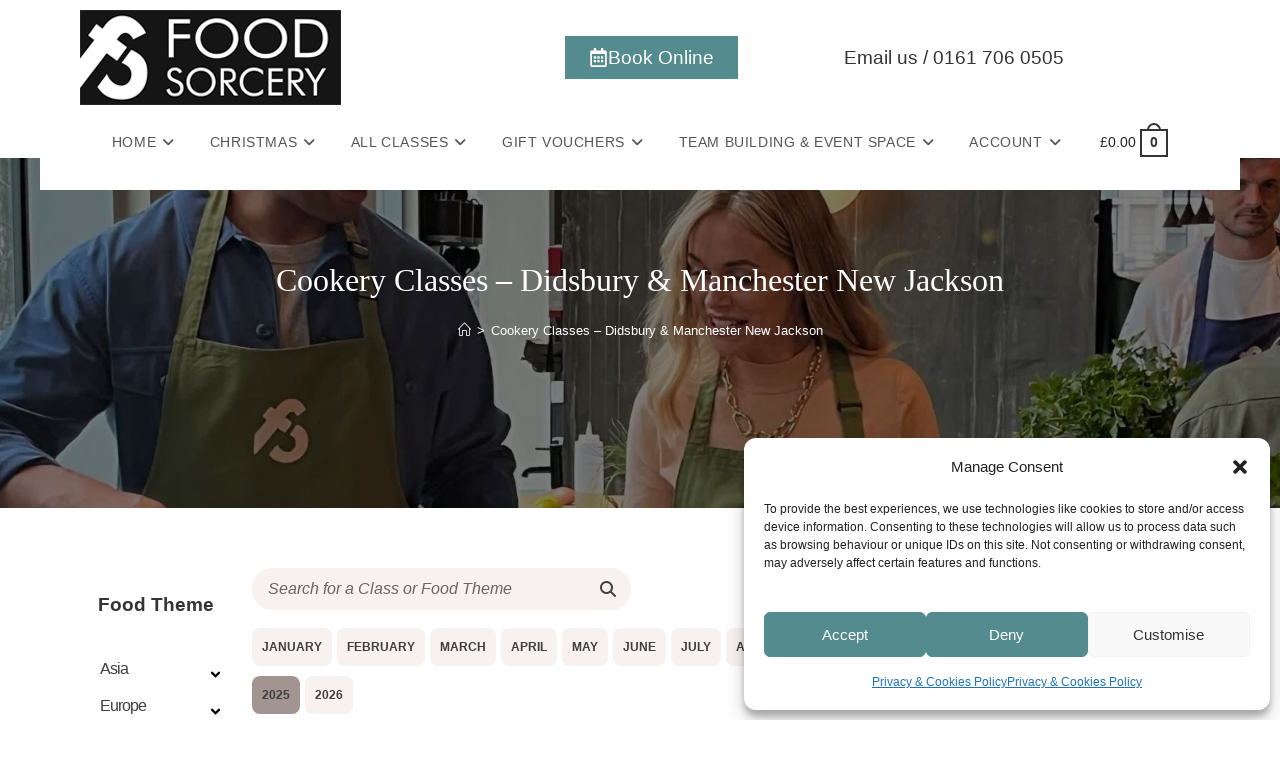

--- FILE ---
content_type: text/html; charset=UTF-8
request_url: https://www.foodsorcery.co.uk/cookery-classes-things-to-do-in-manchester/
body_size: 109516
content:
<!DOCTYPE html>
<html class="html" dir="ltr" lang="en-GB" prefix="og: https://ogp.me/ns#">
<head>
	<meta charset="UTF-8">
		<link rel="profile" href="https://gmpg.org/xfn/11">
<meta name="facebook-domain-verification" content="2m227objzzicgrfstdx6713vti0avp" />

	<title>Cooking Together at the weekend | Food Sorcery Cook School</title>
	<style>img:is([sizes="auto" i], [sizes^="auto," i]) { contain-intrinsic-size: 3000px 1500px }</style>
	
		<!-- All in One SEO Pro 4.9.0 - aioseo.com -->
	<meta name="description" content="dining experience and cookery class, cook together alongside chef to create and enjoy a three course meal." />
	<meta name="robots" content="max-image-preview:large" />
	<meta name="google-site-verification" content="J8AlbxgMvmsDQHAWxxII6Kha8UEVHqaFzPidOBai22E" />
	<meta name="keywords" content="cookery school didsbury,cooking school manchester,wilmslow,cheshire,cooking together,fit food,healthy cooking,learn to cook,things to do in manchester,things to do with the kids,childrens cookery classes" />
	<link rel="canonical" href="https://www.foodsorcery.co.uk/cookery-classes-things-to-do-in-manchester/" />
	<meta name="generator" content="All in One SEO Pro (AIOSEO) 4.9.0" />

		<meta name="google-site-verification" content="9MxcRTPdMD0PiD4ZogcRTVyvwoMOItW-yk6p5tRfZng" />
		<meta property="og:locale" content="en_GB" />
		<meta property="og:site_name" content="Learn to Cook | Cookery School Manchester" />
		<meta property="og:type" content="article" />
		<meta property="og:title" content="Cooking Together at the weekend | Food Sorcery Cook School" />
		<meta property="og:description" content="dining experience and cookery class, cook together alongside chef to create and enjoy a three course meal." />
		<meta property="og:url" content="https://www.foodsorcery.co.uk/cookery-classes-things-to-do-in-manchester/" />
		<meta property="fb:app_id" content="105321396755341" />
		<meta property="fb:admins" content="254392011963903" />
		<meta property="og:image" content="https://www.foodsorcery.co.uk/wp-content/uploads/2022/11/Food-Sorcery-social-at-deasngate-square.jpg" />
		<meta property="og:image:secure_url" content="https://www.foodsorcery.co.uk/wp-content/uploads/2022/11/Food-Sorcery-social-at-deasngate-square.jpg" />
		<meta property="og:image:width" content="800" />
		<meta property="og:image:height" content="492" />
		<meta property="article:published_time" content="2020-02-03T12:30:23+00:00" />
		<meta property="article:modified_time" content="2025-06-05T09:43:59+00:00" />
		<meta property="article:publisher" content="https://www.facebook.com/foodsorcery/" />
		<meta name="twitter:card" content="summary" />
		<meta name="twitter:site" content="@FoodSorcery" />
		<meta name="twitter:title" content="Cooking Together at the weekend | Food Sorcery Cook School" />
		<meta name="twitter:description" content="dining experience and cookery class, cook together alongside chef to create and enjoy a three course meal." />
		<meta name="twitter:creator" content="@FoodSorcery" />
		<meta name="twitter:image" content="https://www.foodsorcery.co.uk/wp-content/uploads/2022/11/Food-Sorcery-social-at-deasngate-square.jpg" />
		<script type="application/ld+json" class="aioseo-schema">
			{"@context":"https:\/\/schema.org","@graph":[{"@type":"BreadcrumbList","@id":"https:\/\/www.foodsorcery.co.uk\/cookery-classes-things-to-do-in-manchester\/#breadcrumblist","itemListElement":[{"@type":"ListItem","@id":"https:\/\/www.foodsorcery.co.uk#listItem","position":1,"name":"Home","item":"https:\/\/www.foodsorcery.co.uk","nextItem":{"@type":"ListItem","@id":"https:\/\/www.foodsorcery.co.uk\/cookery-classes-things-to-do-in-manchester\/#listItem","name":"Cookery Classes &#8211; Didsbury &amp; Manchester New Jackson"}},{"@type":"ListItem","@id":"https:\/\/www.foodsorcery.co.uk\/cookery-classes-things-to-do-in-manchester\/#listItem","position":2,"name":"Cookery Classes &#8211; Didsbury &amp; Manchester New Jackson","previousItem":{"@type":"ListItem","@id":"https:\/\/www.foodsorcery.co.uk#listItem","name":"Home"}}]},{"@type":"Organization","@id":"https:\/\/www.foodsorcery.co.uk\/#organization","name":"Food Sorcery Cookery School","description":"Cookery School & Event Space","url":"https:\/\/www.foodsorcery.co.uk\/","email":"lovetocook@foodsorcery.co.uk","telephone":"+441617060505","logo":{"@type":"ImageObject","url":"https:\/\/www.foodsorcery.co.uk\/wp-content\/uploads\/2016\/12\/FS-LOGO-HORIZ-BLK.jpg","@id":"https:\/\/www.foodsorcery.co.uk\/cookery-classes-things-to-do-in-manchester\/#organizationLogo","width":1369,"height":496,"caption":"linear logo for Food Sorcery Cookery School."},"image":{"@id":"https:\/\/www.foodsorcery.co.uk\/cookery-classes-things-to-do-in-manchester\/#organizationLogo"},"sameAs":["https:\/\/twitter.com\/FoodSorcery","https:\/\/www.instagram.com\/foodsorcery\/","https:\/\/uk.pinterest.com\/foodsorcery\/","https:\/\/www.youtube.com\/channel\/UCJlQr6ZuV8issTux38s26Pw?view_as=subscriber","https:\/\/www.linkedin.com\/company\/food-sorcery-ltd"]},{"@type":"WebPage","@id":"https:\/\/www.foodsorcery.co.uk\/cookery-classes-things-to-do-in-manchester\/#webpage","url":"https:\/\/www.foodsorcery.co.uk\/cookery-classes-things-to-do-in-manchester\/","name":"Cooking Together at the weekend | Food Sorcery Cook School","description":"dining experience and cookery class, cook together alongside chef to create and enjoy a three course meal.","inLanguage":"en-GB","isPartOf":{"@id":"https:\/\/www.foodsorcery.co.uk\/#website"},"breadcrumb":{"@id":"https:\/\/www.foodsorcery.co.uk\/cookery-classes-things-to-do-in-manchester\/#breadcrumblist"},"image":{"@type":"ImageObject","url":"https:\/\/www.foodsorcery.co.uk\/wp-content\/uploads\/2022\/11\/Food-Sorcery-social-at-deasngate-square.jpg","@id":"https:\/\/www.foodsorcery.co.uk\/cookery-classes-things-to-do-in-manchester\/#mainImage","width":800,"height":492,"caption":"image of social meet up at Food Sorcery cookery school deansgate square"},"primaryImageOfPage":{"@id":"https:\/\/www.foodsorcery.co.uk\/cookery-classes-things-to-do-in-manchester\/#mainImage"},"datePublished":"2020-02-03T12:30:23+00:00","dateModified":"2025-06-05T10:43:59+01:00"},{"@type":"WebSite","@id":"https:\/\/www.foodsorcery.co.uk\/#website","url":"https:\/\/www.foodsorcery.co.uk\/","name":"Food Sorcery Cookery School","alternateName":"Food Sorcery","description":"Cookery School & Event Space","inLanguage":"en-GB","publisher":{"@id":"https:\/\/www.foodsorcery.co.uk\/#organization"}}]}
		</script>
		<script>(function(w,d,s,l,i){w[l]=w[l]||[];w[l].push({'gtm.start': new Date().getTime(),event:'gtm.js'});var f=d.getElementsByTagName(s)[0], j=d.createElement(s),dl=l!='dataLayer'?'&l='+l:'';j.async=true;j.src='https://www.googletagmanager.com/gtm.js?id='+i+dl;f.parentNode.insertBefore(j,f);})(window,document,'script','dataLayer',"GTM-N3BW97D");</script>
		<!-- All in One SEO Pro -->

<meta name="viewport" content="width=device-width, initial-scale=1"><link rel='dns-prefetch' href='//www.googletagmanager.com' />
<link rel='dns-prefetch' href='//widgetlogic.org' />
<link rel='dns-prefetch' href='//maps.googleapis.com' />
<link rel='dns-prefetch' href='//meet.jit.si' />
<link rel='dns-prefetch' href='//capi-automation.s3.us-east-2.amazonaws.com' />
<link rel='dns-prefetch' href='//fonts.googleapis.com' />
<link rel="alternate" type="application/rss+xml" title="Food Sorcery Cook School &raquo; Feed" href="https://www.foodsorcery.co.uk/feed/" />

<link rel='stylesheet' id='lws-wr-blocks-blocks-integration-css' href='https://www.foodsorcery.co.uk/wp-content/plugins/woorewards/build/style-index.css?ver=5.5.2' media='all' />
<link rel='stylesheet' id='lws-global-css' href='https://www.foodsorcery.co.uk/wp-content/plugins/woorewards/assets/lws-adminpanel/styling/css/lws.min.css?ver=5.6.6' media='all' />
<link rel='stylesheet' id='dashicons-css' href='https://www.foodsorcery.co.uk/wp-includes/css/dashicons.min.css?ver=bd7a6ba746bbadba23ce78e874e76fea' media='all' />
<style id='dashicons-inline-css'>
[data-font="Dashicons"]:before {font-family: 'Dashicons' !important;content: attr(data-icon) !important;speak: none !important;font-weight: normal !important;font-variant: normal !important;text-transform: none !important;line-height: 1 !important;font-style: normal !important;-webkit-font-smoothing: antialiased !important;-moz-osx-font-smoothing: grayscale !important;}
</style>
<link rel='stylesheet' id='elusive-css' href='https://www.foodsorcery.co.uk/wp-content/plugins/ocean-extra/includes/menu-icons/includes/library/icon-selector/css/types/elusive.min.css?ver=2.0' media='all' />
<link rel='stylesheet' id='foundation-icons-css' href='https://www.foodsorcery.co.uk/wp-content/plugins/ocean-extra/includes/menu-icons/includes/library/icon-selector/css/types/foundation-icons.min.css?ver=3.0' media='all' />
<link rel='stylesheet' id='genericons-css' href='https://www.foodsorcery.co.uk/wp-content/plugins/ocean-extra/includes/menu-icons/includes/library/icon-selector/css/types/genericons.min.css?ver=3.4' media='all' />
<link rel='stylesheet' id='pmb_common-css' href='https://www.foodsorcery.co.uk/wp-content/plugins/print-my-blog/assets/styles/pmb-common.css?ver=1756089009' media='all' />
<style id='classic-theme-styles-inline-css'>
/*! This file is auto-generated */
.wp-block-button__link{color:#fff;background-color:#32373c;border-radius:9999px;box-shadow:none;text-decoration:none;padding:calc(.667em + 2px) calc(1.333em + 2px);font-size:1.125em}.wp-block-file__button{background:#32373c;color:#fff;text-decoration:none}
</style>
<link rel='stylesheet' id='aioseo/css/src/vue/standalone/blocks/table-of-contents/global.scss-css' href='https://www.foodsorcery.co.uk/wp-content/plugins/all-in-one-seo-pack-pro/dist/Pro/assets/css/table-of-contents/global.e90f6d47.css?ver=4.9.0' media='all' />
<link rel='stylesheet' id='aioseo/css/src/vue/standalone/blocks/pro/recipe/global.scss-css' href='https://www.foodsorcery.co.uk/wp-content/plugins/all-in-one-seo-pack-pro/dist/Pro/assets/css/recipe/global.67a3275f.css?ver=4.9.0' media='all' />
<link rel='stylesheet' id='aioseo/css/src/vue/standalone/blocks/pro/product/global.scss-css' href='https://www.foodsorcery.co.uk/wp-content/plugins/all-in-one-seo-pack-pro/dist/Pro/assets/css/product/global.61066cfb.css?ver=4.9.0' media='all' />
<link rel='stylesheet' id='pmb-select2-css' href='https://www.foodsorcery.co.uk/wp-content/plugins/print-my-blog/assets/styles/libs/select2.min.css?ver=4.0.6' media='all' />
<link rel='stylesheet' id='pmb-jquery-ui-css' href='https://www.foodsorcery.co.uk/wp-content/plugins/print-my-blog/assets/styles/libs/jquery-ui/jquery-ui.min.css?ver=1.11.4' media='all' />
<link rel='stylesheet' id='pmb-setup-page-css' href='https://www.foodsorcery.co.uk/wp-content/plugins/print-my-blog/assets/styles/setup-page.css?ver=1756089009' media='all' />
<link rel='stylesheet' id='block-widget-css' href='https://www.foodsorcery.co.uk/wp-content/plugins/widget-logic/block_widget/css/widget.css?ver=1724917320' media='all' />
<style id='global-styles-inline-css'>
:root{--wp--preset--aspect-ratio--square: 1;--wp--preset--aspect-ratio--4-3: 4/3;--wp--preset--aspect-ratio--3-4: 3/4;--wp--preset--aspect-ratio--3-2: 3/2;--wp--preset--aspect-ratio--2-3: 2/3;--wp--preset--aspect-ratio--16-9: 16/9;--wp--preset--aspect-ratio--9-16: 9/16;--wp--preset--color--black: #000000;--wp--preset--color--cyan-bluish-gray: #abb8c3;--wp--preset--color--white: #ffffff;--wp--preset--color--pale-pink: #f78da7;--wp--preset--color--vivid-red: #cf2e2e;--wp--preset--color--luminous-vivid-orange: #ff6900;--wp--preset--color--luminous-vivid-amber: #fcb900;--wp--preset--color--light-green-cyan: #7bdcb5;--wp--preset--color--vivid-green-cyan: #00d084;--wp--preset--color--pale-cyan-blue: #8ed1fc;--wp--preset--color--vivid-cyan-blue: #0693e3;--wp--preset--color--vivid-purple: #9b51e0;--wp--preset--gradient--vivid-cyan-blue-to-vivid-purple: linear-gradient(135deg,rgba(6,147,227,1) 0%,rgb(155,81,224) 100%);--wp--preset--gradient--light-green-cyan-to-vivid-green-cyan: linear-gradient(135deg,rgb(122,220,180) 0%,rgb(0,208,130) 100%);--wp--preset--gradient--luminous-vivid-amber-to-luminous-vivid-orange: linear-gradient(135deg,rgba(252,185,0,1) 0%,rgba(255,105,0,1) 100%);--wp--preset--gradient--luminous-vivid-orange-to-vivid-red: linear-gradient(135deg,rgba(255,105,0,1) 0%,rgb(207,46,46) 100%);--wp--preset--gradient--very-light-gray-to-cyan-bluish-gray: linear-gradient(135deg,rgb(238,238,238) 0%,rgb(169,184,195) 100%);--wp--preset--gradient--cool-to-warm-spectrum: linear-gradient(135deg,rgb(74,234,220) 0%,rgb(151,120,209) 20%,rgb(207,42,186) 40%,rgb(238,44,130) 60%,rgb(251,105,98) 80%,rgb(254,248,76) 100%);--wp--preset--gradient--blush-light-purple: linear-gradient(135deg,rgb(255,206,236) 0%,rgb(152,150,240) 100%);--wp--preset--gradient--blush-bordeaux: linear-gradient(135deg,rgb(254,205,165) 0%,rgb(254,45,45) 50%,rgb(107,0,62) 100%);--wp--preset--gradient--luminous-dusk: linear-gradient(135deg,rgb(255,203,112) 0%,rgb(199,81,192) 50%,rgb(65,88,208) 100%);--wp--preset--gradient--pale-ocean: linear-gradient(135deg,rgb(255,245,203) 0%,rgb(182,227,212) 50%,rgb(51,167,181) 100%);--wp--preset--gradient--electric-grass: linear-gradient(135deg,rgb(202,248,128) 0%,rgb(113,206,126) 100%);--wp--preset--gradient--midnight: linear-gradient(135deg,rgb(2,3,129) 0%,rgb(40,116,252) 100%);--wp--preset--font-size--small: 13px;--wp--preset--font-size--medium: 20px;--wp--preset--font-size--large: 36px;--wp--preset--font-size--x-large: 42px;--wp--preset--spacing--20: 0.44rem;--wp--preset--spacing--30: 0.67rem;--wp--preset--spacing--40: 1rem;--wp--preset--spacing--50: 1.5rem;--wp--preset--spacing--60: 2.25rem;--wp--preset--spacing--70: 3.38rem;--wp--preset--spacing--80: 5.06rem;--wp--preset--shadow--natural: 6px 6px 9px rgba(0, 0, 0, 0.2);--wp--preset--shadow--deep: 12px 12px 50px rgba(0, 0, 0, 0.4);--wp--preset--shadow--sharp: 6px 6px 0px rgba(0, 0, 0, 0.2);--wp--preset--shadow--outlined: 6px 6px 0px -3px rgba(255, 255, 255, 1), 6px 6px rgba(0, 0, 0, 1);--wp--preset--shadow--crisp: 6px 6px 0px rgba(0, 0, 0, 1);}:where(.is-layout-flex){gap: 0.5em;}:where(.is-layout-grid){gap: 0.5em;}body .is-layout-flex{display: flex;}.is-layout-flex{flex-wrap: wrap;align-items: center;}.is-layout-flex > :is(*, div){margin: 0;}body .is-layout-grid{display: grid;}.is-layout-grid > :is(*, div){margin: 0;}:where(.wp-block-columns.is-layout-flex){gap: 2em;}:where(.wp-block-columns.is-layout-grid){gap: 2em;}:where(.wp-block-post-template.is-layout-flex){gap: 1.25em;}:where(.wp-block-post-template.is-layout-grid){gap: 1.25em;}.has-black-color{color: var(--wp--preset--color--black) !important;}.has-cyan-bluish-gray-color{color: var(--wp--preset--color--cyan-bluish-gray) !important;}.has-white-color{color: var(--wp--preset--color--white) !important;}.has-pale-pink-color{color: var(--wp--preset--color--pale-pink) !important;}.has-vivid-red-color{color: var(--wp--preset--color--vivid-red) !important;}.has-luminous-vivid-orange-color{color: var(--wp--preset--color--luminous-vivid-orange) !important;}.has-luminous-vivid-amber-color{color: var(--wp--preset--color--luminous-vivid-amber) !important;}.has-light-green-cyan-color{color: var(--wp--preset--color--light-green-cyan) !important;}.has-vivid-green-cyan-color{color: var(--wp--preset--color--vivid-green-cyan) !important;}.has-pale-cyan-blue-color{color: var(--wp--preset--color--pale-cyan-blue) !important;}.has-vivid-cyan-blue-color{color: var(--wp--preset--color--vivid-cyan-blue) !important;}.has-vivid-purple-color{color: var(--wp--preset--color--vivid-purple) !important;}.has-black-background-color{background-color: var(--wp--preset--color--black) !important;}.has-cyan-bluish-gray-background-color{background-color: var(--wp--preset--color--cyan-bluish-gray) !important;}.has-white-background-color{background-color: var(--wp--preset--color--white) !important;}.has-pale-pink-background-color{background-color: var(--wp--preset--color--pale-pink) !important;}.has-vivid-red-background-color{background-color: var(--wp--preset--color--vivid-red) !important;}.has-luminous-vivid-orange-background-color{background-color: var(--wp--preset--color--luminous-vivid-orange) !important;}.has-luminous-vivid-amber-background-color{background-color: var(--wp--preset--color--luminous-vivid-amber) !important;}.has-light-green-cyan-background-color{background-color: var(--wp--preset--color--light-green-cyan) !important;}.has-vivid-green-cyan-background-color{background-color: var(--wp--preset--color--vivid-green-cyan) !important;}.has-pale-cyan-blue-background-color{background-color: var(--wp--preset--color--pale-cyan-blue) !important;}.has-vivid-cyan-blue-background-color{background-color: var(--wp--preset--color--vivid-cyan-blue) !important;}.has-vivid-purple-background-color{background-color: var(--wp--preset--color--vivid-purple) !important;}.has-black-border-color{border-color: var(--wp--preset--color--black) !important;}.has-cyan-bluish-gray-border-color{border-color: var(--wp--preset--color--cyan-bluish-gray) !important;}.has-white-border-color{border-color: var(--wp--preset--color--white) !important;}.has-pale-pink-border-color{border-color: var(--wp--preset--color--pale-pink) !important;}.has-vivid-red-border-color{border-color: var(--wp--preset--color--vivid-red) !important;}.has-luminous-vivid-orange-border-color{border-color: var(--wp--preset--color--luminous-vivid-orange) !important;}.has-luminous-vivid-amber-border-color{border-color: var(--wp--preset--color--luminous-vivid-amber) !important;}.has-light-green-cyan-border-color{border-color: var(--wp--preset--color--light-green-cyan) !important;}.has-vivid-green-cyan-border-color{border-color: var(--wp--preset--color--vivid-green-cyan) !important;}.has-pale-cyan-blue-border-color{border-color: var(--wp--preset--color--pale-cyan-blue) !important;}.has-vivid-cyan-blue-border-color{border-color: var(--wp--preset--color--vivid-cyan-blue) !important;}.has-vivid-purple-border-color{border-color: var(--wp--preset--color--vivid-purple) !important;}.has-vivid-cyan-blue-to-vivid-purple-gradient-background{background: var(--wp--preset--gradient--vivid-cyan-blue-to-vivid-purple) !important;}.has-light-green-cyan-to-vivid-green-cyan-gradient-background{background: var(--wp--preset--gradient--light-green-cyan-to-vivid-green-cyan) !important;}.has-luminous-vivid-amber-to-luminous-vivid-orange-gradient-background{background: var(--wp--preset--gradient--luminous-vivid-amber-to-luminous-vivid-orange) !important;}.has-luminous-vivid-orange-to-vivid-red-gradient-background{background: var(--wp--preset--gradient--luminous-vivid-orange-to-vivid-red) !important;}.has-very-light-gray-to-cyan-bluish-gray-gradient-background{background: var(--wp--preset--gradient--very-light-gray-to-cyan-bluish-gray) !important;}.has-cool-to-warm-spectrum-gradient-background{background: var(--wp--preset--gradient--cool-to-warm-spectrum) !important;}.has-blush-light-purple-gradient-background{background: var(--wp--preset--gradient--blush-light-purple) !important;}.has-blush-bordeaux-gradient-background{background: var(--wp--preset--gradient--blush-bordeaux) !important;}.has-luminous-dusk-gradient-background{background: var(--wp--preset--gradient--luminous-dusk) !important;}.has-pale-ocean-gradient-background{background: var(--wp--preset--gradient--pale-ocean) !important;}.has-electric-grass-gradient-background{background: var(--wp--preset--gradient--electric-grass) !important;}.has-midnight-gradient-background{background: var(--wp--preset--gradient--midnight) !important;}.has-small-font-size{font-size: var(--wp--preset--font-size--small) !important;}.has-medium-font-size{font-size: var(--wp--preset--font-size--medium) !important;}.has-large-font-size{font-size: var(--wp--preset--font-size--large) !important;}.has-x-large-font-size{font-size: var(--wp--preset--font-size--x-large) !important;}
:where(.wp-block-post-template.is-layout-flex){gap: 1.25em;}:where(.wp-block-post-template.is-layout-grid){gap: 1.25em;}
:where(.wp-block-columns.is-layout-flex){gap: 2em;}:where(.wp-block-columns.is-layout-grid){gap: 2em;}
:root :where(.wp-block-pullquote){font-size: 1.5em;line-height: 1.6;}
</style>
<style id='woocommerce-inline-inline-css'>
.woocommerce form .form-row .required { visibility: visible; }
</style>
<link rel='stylesheet' id='wr-frontend-elements-css' href='https://www.foodsorcery.co.uk/wp-content/plugins/woorewards/styling/css/wr-elements.min.css?ver=5.5.2' media='all' />
<link rel='stylesheet' id='cmplz-general-css' href='https://www.foodsorcery.co.uk/wp-content/plugins/complianz-gdpr/assets/css/cookieblocker.min.css?ver=1762796243' media='all' />
<link rel='stylesheet' id='brands-styles-css' href='https://www.foodsorcery.co.uk/wp-content/plugins/woocommerce/assets/css/brands.css?ver=10.3.4' media='all' />
<link rel='stylesheet' id='child-style-css' href='https://www.foodsorcery.co.uk/wp-content/themes/food-sorcery-2019/style.css?t=1763117450&#038;ver=bd7a6ba746bbadba23ce78e874e76fea' media='all' />
<link rel='stylesheet' id='custom-style-css' href='https://www.foodsorcery.co.uk/wp-content/themes/food-sorcery-2019/custom-style.css?ver=bd7a6ba746bbadba23ce78e874e76fea' media='all' />
<link rel='stylesheet' id='elementor-frontend-css' href='https://www.foodsorcery.co.uk/wp-content/plugins/elementor/assets/css/frontend.min.css?ver=3.33.0' media='all' />
<link rel='stylesheet' id='elementor-post-38852-css' href='https://www.foodsorcery.co.uk/wp-content/uploads/elementor/css/post-38852.css?ver=1763001049' media='all' />
<link rel='stylesheet' id='elementor-post-36958-css' href='https://www.foodsorcery.co.uk/wp-content/uploads/elementor/css/post-36958.css?ver=1763001049' media='all' />
<link rel='stylesheet' id='elementor-post-38853-css' href='https://www.foodsorcery.co.uk/wp-content/uploads/elementor/css/post-38853.css?ver=1763001049' media='all' />
<link rel='stylesheet' id='oceanwp-woo-mini-cart-css' href='https://www.foodsorcery.co.uk/wp-content/themes/oceanwp/assets/css/woo/woo-mini-cart.min.css?ver=bd7a6ba746bbadba23ce78e874e76fea' media='all' />
<link rel='stylesheet' id='simple-line-icons-css' href='https://www.foodsorcery.co.uk/wp-content/themes/oceanwp/assets/css/third/simple-line-icons.min.css?ver=2.4.0' media='all' />
<link rel='stylesheet' id='oceanwp-style-css' href='https://www.foodsorcery.co.uk/wp-content/themes/oceanwp/assets/css/style.min.css?ver=1.0' media='all' />
<link rel='stylesheet' id='widget-image-css' href='https://www.foodsorcery.co.uk/wp-content/plugins/elementor/assets/css/widget-image.min.css?ver=3.33.0' media='all' />
<link rel='stylesheet' id='widget-social-icons-css' href='https://www.foodsorcery.co.uk/wp-content/plugins/elementor/assets/css/widget-social-icons.min.css?ver=3.33.0' media='all' />
<link rel='stylesheet' id='e-apple-webkit-css' href='https://www.foodsorcery.co.uk/wp-content/plugins/elementor/assets/css/conditionals/apple-webkit.min.css?ver=3.33.0' media='all' />
<link rel='stylesheet' id='widget-nav-menu-css' href='https://www.foodsorcery.co.uk/wp-content/plugins/elementor-pro/assets/css/widget-nav-menu.min.css?ver=3.33.1' media='all' />
<link rel='stylesheet' id='widget-heading-css' href='https://www.foodsorcery.co.uk/wp-content/plugins/elementor/assets/css/widget-heading.min.css?ver=3.33.0' media='all' />
<link rel='stylesheet' id='eael-general-css' href='https://www.foodsorcery.co.uk/wp-content/plugins/essential-addons-for-elementor-lite/assets/front-end/css/view/general.min.css?ver=6.4.0' media='all' />
<link rel='stylesheet' id='eael-45885-css' href='https://www.foodsorcery.co.uk/wp-content/uploads/essential-addons-elementor/eael-45885.css?ver=1749120239' media='all' />
<link rel='stylesheet' id='elementor-post-46382-css' href='https://www.foodsorcery.co.uk/wp-content/uploads/elementor/css/post-46382.css?ver=1763001049' media='all' />
<link rel='stylesheet' id='font-awesome-5-all-css' href='https://www.foodsorcery.co.uk/wp-content/plugins/elementor/assets/lib/font-awesome/css/all.min.css?ver=3.33.0' media='all' />
<link rel='stylesheet' id='font-awesome-4-shim-css' href='https://www.foodsorcery.co.uk/wp-content/plugins/elementor/assets/lib/font-awesome/css/v4-shims.min.css?ver=3.33.0' media='all' />
<link rel='stylesheet' id='elementor-icons-css' href='https://www.foodsorcery.co.uk/wp-content/plugins/elementor/assets/lib/eicons/css/elementor-icons.min.css?ver=5.44.0' media='all' />
<style id='elementor-icons-inline-css'>

		.elementor-add-new-section .elementor-add-templately-promo-button{
            background-color: #5d4fff;
            background-image: url(https://www.foodsorcery.co.uk/wp-content/plugins/essential-addons-for-elementor-lite/assets/admin/images/templately/logo-icon.svg);
            background-repeat: no-repeat;
            background-position: center center;
            position: relative;
        }
        
		.elementor-add-new-section .elementor-add-templately-promo-button > i{
            height: 12px;
        }
        
        body .elementor-add-new-section .elementor-add-section-area-button {
            margin-left: 0;
        }

		.elementor-add-new-section .elementor-add-templately-promo-button{
            background-color: #5d4fff;
            background-image: url(https://www.foodsorcery.co.uk/wp-content/plugins/essential-addons-for-elementor-lite/assets/admin/images/templately/logo-icon.svg);
            background-repeat: no-repeat;
            background-position: center center;
            position: relative;
        }
        
		.elementor-add-new-section .elementor-add-templately-promo-button > i{
            height: 12px;
        }
        
        body .elementor-add-new-section .elementor-add-section-area-button {
            margin-left: 0;
        }
</style>
<link rel='stylesheet' id='widget-menu-anchor-css' href='https://www.foodsorcery.co.uk/wp-content/plugins/elementor/assets/css/widget-menu-anchor.min.css?ver=3.33.0' media='all' />
<link rel='stylesheet' id='elementor-post-45885-css' href='https://www.foodsorcery.co.uk/wp-content/uploads/elementor/css/post-45885.css?ver=1763009783' media='all' />
<link rel='stylesheet' id='elementor-post-156638-css' href='https://www.foodsorcery.co.uk/wp-content/uploads/elementor/css/post-156638.css?ver=1763001049' media='all' />
<link data-service="google-fonts" data-category="marketing" rel='stylesheet' id='evcal_google_fonts-css' data-href='https://fonts.googleapis.com/css?family=Noto+Sans%3A400%2C400italic%2C700%7CPoppins%3A700%2C800%2C900&#038;subset=latin%2Clatin-ext&#038;ver=5.0.2' media='all' />
<link rel='stylesheet' id='evcal_cal_default-css' href='//www.foodsorcery.co.uk/wp-content/plugins/eventON/assets/css/eventon_styles.css?ver=5.0.2' media='all' />
<link rel='stylesheet' id='evo_font_icons-css' href='//www.foodsorcery.co.uk/wp-content/plugins/eventON/assets/fonts/all.css?ver=5.0.2' media='all' />
<link rel='stylesheet' id='evo_TX_styles-css' href='https://www.foodsorcery.co.uk/wp-content/plugins/eventon-tickets/assets/tx_styles.css?ver=2.4.23' media='all' />
<link rel='stylesheet' id='evo_wyg_editor-css' href='//www.foodsorcery.co.uk/wp-content/plugins/eventON/assets/lib/trumbowyg/ui/trumbowyg.css?ver=5.0.2' media='all' />
<link rel='stylesheet' id='eo_foodsorcery_fe_style-css' href='https://www.foodsorcery.co.uk/wp-content/plugins/foodsorcery-2024/assets/css/eo_foodsorcery_fe.css?ver=4.0' media='all' />
<link rel='stylesheet' id='eo_foodsorcery_fe_lightbox-css' href='https://www.foodsorcery.co.uk/wp-content/plugins/foodsorcery-2024/assets/css/eo_foodsorcery_lightbox.css?ver=4.0' media='all' />
<link rel='stylesheet' id='evovo_styles-css' href='//www.foodsorcery.co.uk/wp-content/plugins/eventon-ticket-variations-options/assets/evovo_styles.css?ver=1.1.15' media='all' />
<style id='evo_dynamic_styles-inline-css'>
.eventon_events_list .eventon_list_event .desc_trig, .evopop_top{background-color:#ffffff}.eventon_events_list .eventon_list_event .desc_trig:hover{background-color:#ffffff}.ajde_evcal_calendar .calendar_header p,
			.eventon_events_list .eventon_list_event .evoet_cx span.evoet_dayblock span, 
			.evo_pop_body .evoet_cx span.evoet_dayblock span,
			.ajde_evcal_calendar .evcal_evdata_row .evcal_evdata_cell h3.evo_h3,
			.evo_lightbox_content h3.evo_h3, h2.evo_h2, h3.evo_h3,h4.evo_h4,
			body .ajde_evcal_calendar h4.evo_h4, 
			.evo_content_in h4.evo_h4,
			.evo_metarow_ICS .evcal_evdata_cell p a,
			.eventon_events_list .eventon_list_event .evoet_cx span.evcal_desc2, 
			.eventon_list_event .evoet_cx span.evcal_event_title,
			.evoet_cx span.evcal_desc2,	
			.evo_metarow_ICS .evcal_evdata_cell p a, 
			.evo_metarow_learnMICS .evcal_col50 .evcal_evdata_cell p a,
			.eventon_list_event .evo_metarow_locImg p.evoLOCtxt .evo_loc_text_title,		
			.evo_clik_row .evo_h3,
			.evotax_term_card .evotax_term_details h2, 
			.evotax_term_card h3.evotax_term_subtitle,
			.ajde_evcal_calendar .evo_sort_btn,
			.eventon_main_section  #evcal_cur,	
			.ajde_evcal_calendar .calendar_header p.evo_month_title,		
			.ajde_evcal_calendar .eventon_events_list .evcal_month_line p,
			.eventon_events_list .eventon_list_event .evcal_cblock,			
			.ajde_evcal_calendar .evcal_month_line,
			.eventon_event .event_excerpt_in h3,
			.ajde_evcal_calendar .evo_footer_nav p.evo_month_title,
			.evo_eventon_live_now_section h3,
			.evo_tab_view .evo_tabs p.evo_tab,
			.evo_metarow_virtual .evo_live_now_tag,
			.evo_page_body .evo_sin_page .evosin_event_title{font-family:'Proxima Nova',arial !important}.ajde_evcal_calendar .eventon_events_list p,	
		.evo_lightbox p,
		.eventon_events_list .eventon_list_event .evoet_cx span, 
		.evo_pop_body .evoet_cx span,	
		.eventon_events_list .eventon_list_event .evoet_cx span.evcal_event_subtitle, 
		.evo_pop_body .evoet_cx span.evcal_event_subtitle,
		.ajde_evcal_calendar .eventon_list_event .event_description .evcal_btn, 
		.evo_pop_body .evcal_btn, .evcal_btn,
		.eventon_events_list .eventon_list_event .cancel_event .evo_event_headers, 
		.evo_pop_body .evo_event_headers.canceled,
		.eventon_events_list .eventon_list_event .evcal_list_a .evo_above_title span,
		.evo_pop_body .evcal_list_a .evo_above_title span,
		.evcal_evdata_row.evcal_event_details .evcal_evdata_cell p,
		#evcal_list .eventon_list_event .evoInput, .evo_pop_body .evoInput,
		.evcal_evdata_row .evcal_evdata_cell p, 
		#evcal_list .eventon_list_event p.no_events,
		.ajde_evcal_calendar .eventon_events_list .eventon_desc_in ul,
		.evoGuideCall em,
		.evo_cal_above span,
		.ajde_evcal_calendar .calendar_header .evo_j_dates .legend,
		.ajde_evcal_calendar .evo_custom_content ul li, 
		#evcal_list .eventon_list_event .event_description .evo_custom_content li
		.eventon_sort_line p, .eventon_filter_line p,
		.evcal_evdata_row{font-family:'Proxima Nova',arial !important}.ajde_evcal_calendar .evo_sort_btn, .eventon_sf_field p, .evo_srt_sel p.fa{color:#f7f2f0}.ajde_evcal_calendar .evo_sort_btn:hover{color:#d8cec7}.eventon_events_list .eventon_list_event a,
				.evocard_row .evo_metarow_organizer .evo_card_organizer_social a,
				.evo_lightbox .evo_tax_social_media a{color:#666666}
				#evcal_list .eventon_list_event .event_description .evcal_btn, 
				#evcal_list .eventon_list_event .event_description .evcal_btn p, 
				body .evo_lightboxes .evo_lightbox_body.evo_pop_body .evcal_btn,
				.ajde_evcal_calendar .eventon_list_event .event_description .evcal_btn, 
				.evo_lightbox .evcal_btn, body .evcal_btn,
				.evo_lightbox.eventon_events_list .eventon_list_event a.evcal_btn,
				.evcal_btn,.evo_btn_arr,.evo_btn_arr_circ,.evoTX_wc .variations_button .evcal_btn, .evo_lightbox.eventon_events_list .eventon_list_event .evoTX_wc a.evcal_btn{color:#ffffff;background:#548b8e;}#evcal_list .eventon_list_event .event_description .evcal_btn:hover, 
				body .evo_lightboxes .evo_lightbox_body.evo_pop_body .evcal_btn:hover,
				.ajde_evcal_calendar .eventon_list_event .event_description .evcal_btn:hover, 
				.evo_pop_body .evcal_btn:hover, .evcal_btn:hover,.evcal_evdata_row.evo_clik_row:hover,.evoTX_wc .variations_button .evcal_btn:hover, .evo_lightbox.eventon_events_list .eventon_list_event .evoTX_wc a.evcal_btn:hover{color:#ffffff;background:#548b8e;}.evcal_evdata_row.evo_clik_row:hover &gt; *, .evcal_evdata_row.evo_clik_row:hover i{color:#ffffff}.eventon_list_event .evo_btn_secondary, 
				.ajde_evcal_calendar .eventon_list_event .event_description .evcal_btn.evo_btn_secondary,
				.evo_lightbox .evcal_btn.evo_btn_secondary, 
				body .evcal_btn.evo_btn_secondary,
				#evcal_list .eventon_list_event .event_description .evcal_btn.evo_btn_secondary,
				.evcal_btn.evo_btn_secondary,
				.evo_btn_secondary{color:#ffffff;background:#d2d2d2;}.eventon_list_event .evo_btn_secondary:hover, 
				.ajde_evcal_calendar .eventon_list_event .event_description .evcal_btn.evo_btn_secondary:hover,
				.evo_lightbox .evcal_btn.evo_btn_secondary:hover, 
				body .evcal_btn.evo_btn_secondary:hover,
				#evcal_list .eventon_list_event .event_description .evcal_btn.evo_btn_secondary:hover,
				.eventon_list_event .evo_btn_secondary:hover, 
				.evcal_btn.evo_btn_secondary:hover,
				.evo_btn_secondary:hover{color:#ffffff;background:#bebebe;}.evocard_row .evcal_evdata_icons i, .evocard_row .evcal_evdata_custometa_icons i{color:#202124;font-size:18px;}.evcal_evdata_row .evcal_evdata_cell h3, .evo_clik_row .evo_h3{font-size:18px}.evcal_evdata_row .evcal_evdata_cell h2, .evcal_evdata_row .evcal_evdata_cell h3, .evorow .evo_clik_row h3, 
			.evcal_evdata_row .evcal_evdata_cell h3 a{color:#3f3f3f}#evcal_list .eventon_list_event .evcal_eventcard p, 
				.ajde_evcal_calendar .eventon_events_list .eventon_desc_in ul,
				.evo_lightboxes .evo_pop_body .evcal_evdata_row .evcal_evdata_cell p,
				.evo_lightboxes .evcal_evdata_cell p a{color:#3f3f3f}.ajde_evcal_calendar #evcal_head.calendar_header #evcal_cur, .ajde_evcal_calendar .evcal_month_line p, .ajde_evcal_calendar .evo_footer_nav p.evo_month_title{color:#3f3f3f}.eventon_events_list .eventon_list_event .event_description, .evo_lightbox.eventcard .evo_lightbox_body{background-color:#fdfdfd}.evocard_box{background-color:#f7f2f0}.evcal_event_details .evcal_evdata_cell.shorter_desc .eventon_desc_in:after{background:linear-gradient(to top,	#f7f2f0 20%, #f7f2f000 80%)}.event_description .bordb, #evcal_list .bordb, .eventon_events_list .eventon_list_event .event_description, .bordr, #evcal_list,
					#evcal_list p.desc_trig_outter, 
					.evopop_top,
					.evo_pop_body .bordb{border-color:#d8cec7}.eventon_events_list .eventon_list_event .evcal_list_a.featured_event{background-color:#fff6e2}.eventon_events_list .eventon_list_event .desc_trig:hover{border-left-width:7px}.eventon_events_list .eventon_list_event .evcal_list_a.featured_event:hover{background-color:#ffecc5}.evoet_cx .evo_ep_bar b, .evoet_cx .evo_ep_bar b:before{background-color:#f79191}.evoet_cx .evo_ep_bar.evo_completed b{background-color:#9a9a9a}.eventon_events_list .eventon_list_event .evoet_cx span.evo_above_title span.featured, .evo_pop_body .evoet_cx span.evo_above_title span.featured,
					.evosv_grid .evosv_tag.featured{color:#202124;background-color:#ffcb55;}.eventon_events_list .eventon_list_event .evoet_cx span.evo_above_title span.completed, .evo_pop_body .evoet_cx span.evo_above_title span.completed,
					.evosv_grid .evosv_tag.completed{color:#202124;background-color:#585858;}.ajde_evcal_calendar.clean, 
						.ajde_evcal_calendar.color.etttc_none,
						.ajde_evcal_calendar.white.etttc_custom, 
						.evo_lightboxes .eventon_list_event.clean, 
						.evo_lightboxes .eventon_list_event.color.etttc_none{--evo_ett_color:#3f3f3f;}.ajde_evcal_calendar.clean, 
						.ajde_evcal_calendar.color.etttc_none, 
						.ajde_evcal_calendar.white.etttc_custom, 
						.evo_lightboxes .clean.eventon_list_event, 
						.evo_lightboxes .eventon_list_event.color.etttc_none{--ett_title_color:#3f3f3f}.ajde_evcal_calendar.clean, 
						.ajde_evcal_calendar.color.etttc_none, 
						.ajde_evcal_calendar.white.etttc_custom, 
						.evo_lightboxes .clean.eventon_list_event, 
						.evo_lightboxes .eventon_list_event.color.etttc_none{--ett_subtitle_color:#666666}.ajde_evcal_calendar, .evo_lightboxes .eventon_list_event{--ett_dateblock_color:#3f3f3f}.evoet_cx span.evoet_subtitle.evo_below_title span.status_reason{color:#202124;background-color:#ffffff;}.ajde_evcal_calendar.color.etttc_custom, .evo_lightboxes .eventon_list_event.color.etttc_custom{--evo_ett_color:#ffffff; --ett_title_color:#ffffff; --ett_subtitle_color:#ffffff;--ett_dateblock_color:#ffffff;}.evo_lightboxes .eventon_list_event.color.etttc_custom .eventon_list_event{--ett_dateblock_color:#ffffff}.event_description .evcal_close{background-color:#f7f7f7}.event_description .evcal_close:hover{background-color:#f1f1f1}.evo_lightboxes .evopopclose, .evo_lightboxes .evolbclose{background-color:#3f3f3f}.evo_lightboxes .evopopclose:hover, .evo_lightboxes .evolbclose:hover{background-color:#f7f2f0}.evo_lightboxes .evolbclose:before, .evo_lightboxes .evolbclose:after{background-color:#f7f2f0}.evo_lightboxes .evolbclose:hover:before, .evo_lightboxes .evolbclose:hover:after{background-color:#3f3f3f}#evcal_list .evorow.getdirections, .evo_pop_body .evorow.getdirections{background-color:#f7f2f0}#evcal_list .evorow.getdirections .evoInput, .evo_pop_body .evorow.getdirections .evoInput{color:#666666}.fp_popup_option i{color:#999;font-size:22px;}.evo_cal_above span{color:#ffffff;background-color:#656565;}.evo_cal_above span.evo-gototoday-btn{color:#ffffff;background-color:#ADADAD;}.evo_cal_above span.evo-gototoday-btn:hover{color:#ffffff;background-color:#d3d3d3;}.ajde_evcal_calendar .calendar_header .evo_j_dates .legend a{color:#3f3f3f;background-color:#f7f2f0;}.ajde_evcal_calendar .calendar_header .evo_j_dates .legend a.current{color:#666666;background-color:#d8cec7;}.ajde_evcal_calendar .calendar_header .evo_j_dates .legend a.set{color:#3f3f3f;background-color:#a29491;}.ajde_evcal_calendar .calendar_header .evcal_arrows, .evo_footer_nav .evcal_arrows{border-color:#666666;background-color:#ffffff;}.ajde_evcal_calendar .calendar_header .evcal_arrows:hover, .evo_footer_nav .evcal_arrows:hover{background-color:#3f3f3f;}.ajde_evcal_calendar .calendar_header .evcal_arrows i,
			.evo_footer_nav .evcal_arrows i{color:#666666}.ajde_evcal_calendar .calendar_header .evcal_arrows.evcal_btn_next:hover i,
			.ajde_evcal_calendar .calendar_header .evcal_arrows.evcal_btn_prev:hover i,
			.evo_footer_nav .evcal_arrows.evcal_btn_prev:hover i,
			.evo_footer_nav .evcal_arrows.evcal_btn_next:hover i{color:#ffffff}.eventon_events_list .eventon_list_event .evoet_cx span.evo_above_title span, .evo_pop_body .evoet_cx span.evo_above_title span{color:#ffffff;background-color:#F79191;}.eventon_events_list .eventon_list_event .evoet_cx span.evo_above_title span.canceled, .evo_pop_body .evoet_cx span.evo_above_title span.canceled{color:#3f3f3f;background-color:#F79191;}.eventon_events_list .eventon_list_event .evoet_cx span.evo_above_title span.vir,, .evo_pop_body .evoet_cx span.evo_above_title span.vir,
				.evosv_grid .evosv_tag.vir{color:#202124;background-color:#548b8e;}.eventon_events_list .eventon_list_event .evoet_cx span.evo_above_title span.postponed, .evo_pop_body .evoet_cx span.evo_above_title span.postponed,
			.evosv_grid .evosv_tag.postponed{color:#202124;background-color:#e3784b;}.eventon_events_list .eventon_list_event .evoet_cx span.evo_above_title span.movedonline, .evo_pop_body .evoet_cx span.evo_above_title span.movedonline,
			.evosv_grid .evosv_tag.movedonline{color:#202124;background-color:#6edccd;}.eventon_events_list .eventon_list_event .evoet_cx span.evo_above_title span.rescheduled, .evo_pop_body .evoet_cx span.evo_above_title span.rescheduled,
			.evosv_grid .evosv_tag.rescheduled{color:#3f3f3f;background-color:#3f3f3f;}.eventon_events_list .eventon_list_event .evcal_desc span.evo_above_title span.repeating, .evo_pop_body .evcal_desc span.evo_above_title span.repeating{color:#202124;background-color:#3f3f3f;}.ajde_evcal_calendar #evcal_list.eventon_events_list .eventon_list_event .cancel_event.evcal_list_a, .evo_lightbox_body.eventon_list_event.cancel_event .evopop_top{background-color:#b0b0b0!important;}.eventon_events_list .eventon_list_event .cancel_event.evcal_list_a:before{color:#b0b0b0}#eventon_loadbar{background-color:#f7f2f0}#eventon_loadbar:before{background-color:#548b8e}.evoet_cx .evcal_desc3 em.evocmd_button, #evcal_list .evoet_cx .evcal_desc3 em.evocmd_button{color:#ffffff;background-color:#548b8e;}.evo_metarow_socialmedia a.evo_ss:hover{background-color:#9e9e9e;}.evo_metarow_socialmedia a.evo_ss i{color:#3f3f3f;}.evo_metarow_socialmedia a.evo_ss:hover i{color:#ffffff;}.evo_metarow_socialmedia .evo_sm{border-color:#cdcdcd}.eventon_events_list .evoShow_more_events span{background-color:#b4b4b4;color:#ffffff;}.evo_card_health_boxes .evo_health_b{background-color:#ececec;color:#202124;}.evo_card_health_boxes .evo_health_b svg, .evo_card_health_boxes .evo_health_b i.fa{fill:#202124;color:#202124;}.evo_health_b.ehb_other{border-color:#e8e8e8}.eventon_list_event .evoet_cx em.evo_mytime.tzo_trig i
				{color:#548b8e}.eventon_list_event .evoet_cx em.evo_mytime,
				.eventon_list_event .evoet_cx em.evo_mytime,
				.eventon_list_event .evcal_evdata_cell .evo_mytime,
				.eventon_list_event .evcal_evdata_cell .evo_mytime.tzo_trig{background-color:#548b8e}.eventon_list_event .evoet_cx em.evo_mytime &gt;*, 
				.eventon_list_event .evcal_evdata_cell .evo_mytime &gt;*,
				.eventon_list_event .evoet_cx em.evo_mytime.tzo_trig:hover &gt;*{color:#ffffff}.eventon_events_list .evose_repeat_header span.title{background-color:#548b8e;color:#202124;}.eventon_events_list .evose_repeat_header .ri_nav a, 
				.eventon_events_list .evose_repeat_header .ri_nav a:visited, 
				.eventon_events_list .evose_repeat_header .ri_nav a:hover{color:#656565}.eventon_events_list .evose_repeat_header .ri_nav b{border-color:#656565}body .EVOSR_section a.evo_do_search, body a.evosr_search_btn, .evo_search_bar_in a.evosr_search_btn{color:#3f3f3f}body .EVOSR_section a.evo_do_search:hover, body a.evosr_search_btn:hover, .evo_search_bar_in a.evosr_search_btn:hover{color:#bbbbbb}body .EVOSR_section input[type=text], .evo_search_bar input[type=text]{border-color:#f7f2f0;background-color:#f7f2f0;}.evosr_blur{background-color:#548b8e;color:#666666;}.evo_search_results_count span{background-color:#3f3f3f;color:#ffffff;}body .EVOSR_section input[type=text]:hover, .evo_search_bar input[type=text]:hover{border-color:#d8cec7}.evo_search_results_count{color:#3f3f3f}.evo_eventon_live_now_section h3{color:#3f3f3f}.evo_eventon_live_now_section .evo_eventon_now_next{background-color:#ececec}.evo_eventon_live_now_section .evo_eventon_now_next h3{color:#3f3f3f}.evo_eventon_live_now_section .evo_eventon_now_next h3 .evo_countdowner{background-color:#202124;color:#ffffff;}.evo_eventon_live_now_section p.evo_eventon_no_events_now{background-color:#548b8e;color:#888888;}.ajde_evcal_calendar.esty_1 #evcal_list .eventon_list_event.no_events p.no_events,   .ajde_evcal_calendar.esty_2 #evcal_list .eventon_list_event.no_events p.no_events, .ajde_evcal_calendar.esty_3 #evcal_list .eventon_list_event.no_events p.no_events{background-color:#ffffff}.ajde_evcal_calendar.esty_1 #evcal_list .eventon_list_event.no_events p.no_events, .ajde_evcal_calendar.esty_2 #evcal_list .eventon_list_event.no_events p.no_events,.ajde_evcal_calendar.esty_3 #evcal_list .eventon_list_event.no_events p.no_events, .ajde_evcal_calendar.esty_1 #evcal_list .eventon_list_event.no_events p.no_events a, .ajde_evcal_calendar.esty_2 #evcal_list .eventon_list_event.no_events p.no_events a, .ajde_evcal_calendar.esty_3 #evcal_list .eventon_list_event.no_events p.no_events a{color:#202124}.ajde_evcal_calendar.esty_0 #evcal_list .eventon_list_event.no_events p.no_events,   .ajde_evcal_calendar.esty_4 #evcal_list .eventon_list_event.no_events p.no_events{background-color:#ffffff}.ajde_evcal_calendar.esty_0 #evcal_list .eventon_list_event.no_events p.no_events, .ajde_evcal_calendar.esty_4 #evcal_list .eventon_list_event.no_events p.no_events,.ajde_evcal_calendar.esty_0 #evcal_list .eventon_list_event.no_events p.no_events a,.ajde_evcal_calendar.esty_4 #evcal_list .eventon_list_event.no_events p.no_events a{color:#202124}.eventon_fc_days .evo_fc_day{background-color:#ffffff;color:#d4d4d4;}.eventon_fc_days .evo_fc_day:hover{background-color:#fbfbfb;color:#9e9e9e;}.eventon_fc_days .evo_fc_day.has_events{background-color:#ffffff;color:#548b8e;}.eventon_fc_days .evo_fc_day.has_events:hover{background-color:#F5F5F5;color:#9e9e9e;}.eventon_fullcal .eventon_fc_days .evo_fc_day.on_focus{background-color:#ededed;color:#d4d4d4;}.eventon_fullcal .eventon_fc_days .evo_fc_day.on_focus:hover{background-color:#fbfbfb;color:#9e9e9e;}.eventon_fc_daynames .evo_fc_day{color:#9e9e9e}.eventon_fc_daynames .evo_fc_day:hover{color:#d4d4d4} .eventon_fc_days .evo_fc_day.today span.evo_day_in_num{color:#548b8e}.evofc_title_tip, .evoFC_tip{background-color:#808080;color:#f7f7f7;}.evo_metarow_tix .evotx_success_msg.bad:before, .evotx_ticket_purchase_section .evotx_success_msg.bad:before{color:#548b8e}.evo_metarow_tix .evotx_success_msg:before, .evotx_ticket_purchase_section .evotx_success_msg:before{color:#548b8e}#evcal_list .eventon_list_event .evo_metarow_tix .tx_wc_notic p{color:#3f3f3f}.evotx_image { float: left; width: 40; } .evoTX_wc.tximg .evoTX_wc_section { float: left; width: 60; padding-top: 0; } .evotx_hidable_section .price label, .eventon_sorting_section p.evo_filter_submit{ color: #3f3f3f !important; } .eventon_sort_line p, .eventon_filter_line p, .eventon_sf_field p { text-transform: none; } .eventon_list_event .evcal_desc .evcal_time.evo_tz_time span { display: none !important; } .eventon_events_list .eventon_list_event .evcal_desc span.evcal_desc2, .evo_pop_body .evcal_desc span.evcal_desc2 {font-size: 15px;} .eventon_events_list .eventon_list_event .evcal_desc span.evcal_event_subtitle, .evo_pop_body .evcal_desc span.evcal_event_subtitle {font-size: 13px;} .evofc_months_strip.names .evo_fc_day { background: none !important; } #evcal_widget #evcal_list .eventon_list_event .evcal_desc{flex-basis:auto;} .evotx_ticket_purchase_section .evovo_variation_types p.evovo_var_types select {max-width: 300px !important;} .evcal_cblock .day {font-size: 13px !important;} .evcal_cblock .month {font-size: 13px !important;} .evcal_cblock .date {font-size: 18px !important;} .ajde_evcal_calendar.boxy.boxstyle2 #evcal_list .eventon_list_event .desc_trig { padding-bottom: 10px; } .ajde_evcal_calendar.boxy.boxstyle2 #evcal_list .eventon_list_event .evcal_cblock { height: 50px } .eventon_events_list .eventon_list_event .evcal_desc .evcal_desc3 { display: none } .ajde_evcal_calendar.boxy.boxstyle2 #evcal_list .eventon_list_event .desc_trig { padding-top: 200px !important; } .ajde_evcal_calendar.boxy.boxstyle1 .evo_boxtop, .ajde_evcal_calendar.boxy.boxstyle2 .evo_boxtop { height: 180px !important; } .evo_metarow_locImg { background-size: contain !important; height: 80px !important; } .eventon_filter_line .filtering_set_val { color: #3f3f3f; font-size: 16px !important; text-transform: uppercase !important; } #evcal_widget #evcal_head .evo_j_dates .legend a{font-size: 16px;} .eventon_events_list .eventon_list_event .evoet_c2, .evo_pop_body .evoet_c2 { flex: 1 1 50 !important; } #evcal_widget .ajde_evcal_calendar.boxy.boxstyle2 #evcal_list .eventon_list_event .evcal_list_a { flex-wrap: nowrap; } .eventon_sort_line p, .eventon_filter_line p, .eventon_sf_field p { text-transform: none !important; } .eventon_filter_line .filtering_set_val { font-style:normal !important; font-weight: 400 !important;} .ajde_evcal_calendar.boxy .eventon_list_event .evcal_list_a { flex-direction: row; } @media (max-width: 960px) { .evotx_image, .evoTX_wc.tximg .evoTX_wc_section { float: none; width: 100; } } @media (max-width: 960px) { .ajde_evcal_calendar .eventon_sort_line, .eventon_filter_line { display:block;} .eventon_filter_line .eventon_filter, .eventon_filter_line .filtering_static_val { float: none; margin-right: 0; } .evo_filter_bar .evo_filter_nav.evo_filter_r {display:none} } #evcal_list .eventon_list_event .evoet_cx span.evowi_wi_area em { display: none !important; } .eventon_events_list .eventon_list_event .evoet_cx span.evowi, .evo_pop_body .evoet_cx span.evowi { text-transform: none !important; color: #878787; font-size: 12px; } .eventon_events_list .eventon_list_event .evoet_cx span.evowi_wi_area { margin-right: 0; padding-right: 0; } .eventon_events_list .eventon_list_event .evcal_desc .evcal_desc_info, .eventon_events_list .eventon_list_event .evoet_cx .level_3, .evo_pop_body .evcal_desc .evcal_desc_info, .evo_pop_body .evoet_cx .level_3 { color: #979797 !important; } .eventon_events_list .eventon_list_event .evoet_cx span.evowi_wi_area i, .evo_pop_body .evoet_cx span.evowi_wi_area i { color: #828282 !important; }
.eventon_events_list .eventon_list_event .desc_trig, .evopop_top{background-color:#ffffff}.eventon_events_list .eventon_list_event .desc_trig:hover{background-color:#ffffff}.ajde_evcal_calendar .calendar_header p,
			.eventon_events_list .eventon_list_event .evoet_cx span.evoet_dayblock span, 
			.evo_pop_body .evoet_cx span.evoet_dayblock span,
			.ajde_evcal_calendar .evcal_evdata_row .evcal_evdata_cell h3.evo_h3,
			.evo_lightbox_content h3.evo_h3, h2.evo_h2, h3.evo_h3,h4.evo_h4,
			body .ajde_evcal_calendar h4.evo_h4, 
			.evo_content_in h4.evo_h4,
			.evo_metarow_ICS .evcal_evdata_cell p a,
			.eventon_events_list .eventon_list_event .evoet_cx span.evcal_desc2, 
			.eventon_list_event .evoet_cx span.evcal_event_title,
			.evoet_cx span.evcal_desc2,	
			.evo_metarow_ICS .evcal_evdata_cell p a, 
			.evo_metarow_learnMICS .evcal_col50 .evcal_evdata_cell p a,
			.eventon_list_event .evo_metarow_locImg p.evoLOCtxt .evo_loc_text_title,		
			.evo_clik_row .evo_h3,
			.evotax_term_card .evotax_term_details h2, 
			.evotax_term_card h3.evotax_term_subtitle,
			.ajde_evcal_calendar .evo_sort_btn,
			.eventon_main_section  #evcal_cur,	
			.ajde_evcal_calendar .calendar_header p.evo_month_title,		
			.ajde_evcal_calendar .eventon_events_list .evcal_month_line p,
			.eventon_events_list .eventon_list_event .evcal_cblock,			
			.ajde_evcal_calendar .evcal_month_line,
			.eventon_event .event_excerpt_in h3,
			.ajde_evcal_calendar .evo_footer_nav p.evo_month_title,
			.evo_eventon_live_now_section h3,
			.evo_tab_view .evo_tabs p.evo_tab,
			.evo_metarow_virtual .evo_live_now_tag,
			.evo_page_body .evo_sin_page .evosin_event_title{font-family:'Proxima Nova',arial !important}.ajde_evcal_calendar .eventon_events_list p,	
		.evo_lightbox p,
		.eventon_events_list .eventon_list_event .evoet_cx span, 
		.evo_pop_body .evoet_cx span,	
		.eventon_events_list .eventon_list_event .evoet_cx span.evcal_event_subtitle, 
		.evo_pop_body .evoet_cx span.evcal_event_subtitle,
		.ajde_evcal_calendar .eventon_list_event .event_description .evcal_btn, 
		.evo_pop_body .evcal_btn, .evcal_btn,
		.eventon_events_list .eventon_list_event .cancel_event .evo_event_headers, 
		.evo_pop_body .evo_event_headers.canceled,
		.eventon_events_list .eventon_list_event .evcal_list_a .evo_above_title span,
		.evo_pop_body .evcal_list_a .evo_above_title span,
		.evcal_evdata_row.evcal_event_details .evcal_evdata_cell p,
		#evcal_list .eventon_list_event .evoInput, .evo_pop_body .evoInput,
		.evcal_evdata_row .evcal_evdata_cell p, 
		#evcal_list .eventon_list_event p.no_events,
		.ajde_evcal_calendar .eventon_events_list .eventon_desc_in ul,
		.evoGuideCall em,
		.evo_cal_above span,
		.ajde_evcal_calendar .calendar_header .evo_j_dates .legend,
		.ajde_evcal_calendar .evo_custom_content ul li, 
		#evcal_list .eventon_list_event .event_description .evo_custom_content li
		.eventon_sort_line p, .eventon_filter_line p,
		.evcal_evdata_row{font-family:'Proxima Nova',arial !important}.ajde_evcal_calendar .evo_sort_btn, .eventon_sf_field p, .evo_srt_sel p.fa{color:#f7f2f0}.ajde_evcal_calendar .evo_sort_btn:hover{color:#d8cec7}.eventon_events_list .eventon_list_event a,
				.evocard_row .evo_metarow_organizer .evo_card_organizer_social a,
				.evo_lightbox .evo_tax_social_media a{color:#666666}
				#evcal_list .eventon_list_event .event_description .evcal_btn, 
				#evcal_list .eventon_list_event .event_description .evcal_btn p, 
				body .evo_lightboxes .evo_lightbox_body.evo_pop_body .evcal_btn,
				.ajde_evcal_calendar .eventon_list_event .event_description .evcal_btn, 
				.evo_lightbox .evcal_btn, body .evcal_btn,
				.evo_lightbox.eventon_events_list .eventon_list_event a.evcal_btn,
				.evcal_btn,.evo_btn_arr,.evo_btn_arr_circ,.evoTX_wc .variations_button .evcal_btn, .evo_lightbox.eventon_events_list .eventon_list_event .evoTX_wc a.evcal_btn{color:#ffffff;background:#548b8e;}#evcal_list .eventon_list_event .event_description .evcal_btn:hover, 
				body .evo_lightboxes .evo_lightbox_body.evo_pop_body .evcal_btn:hover,
				.ajde_evcal_calendar .eventon_list_event .event_description .evcal_btn:hover, 
				.evo_pop_body .evcal_btn:hover, .evcal_btn:hover,.evcal_evdata_row.evo_clik_row:hover,.evoTX_wc .variations_button .evcal_btn:hover, .evo_lightbox.eventon_events_list .eventon_list_event .evoTX_wc a.evcal_btn:hover{color:#ffffff;background:#548b8e;}.evcal_evdata_row.evo_clik_row:hover &gt; *, .evcal_evdata_row.evo_clik_row:hover i{color:#ffffff}.eventon_list_event .evo_btn_secondary, 
				.ajde_evcal_calendar .eventon_list_event .event_description .evcal_btn.evo_btn_secondary,
				.evo_lightbox .evcal_btn.evo_btn_secondary, 
				body .evcal_btn.evo_btn_secondary,
				#evcal_list .eventon_list_event .event_description .evcal_btn.evo_btn_secondary,
				.evcal_btn.evo_btn_secondary,
				.evo_btn_secondary{color:#ffffff;background:#d2d2d2;}.eventon_list_event .evo_btn_secondary:hover, 
				.ajde_evcal_calendar .eventon_list_event .event_description .evcal_btn.evo_btn_secondary:hover,
				.evo_lightbox .evcal_btn.evo_btn_secondary:hover, 
				body .evcal_btn.evo_btn_secondary:hover,
				#evcal_list .eventon_list_event .event_description .evcal_btn.evo_btn_secondary:hover,
				.eventon_list_event .evo_btn_secondary:hover, 
				.evcal_btn.evo_btn_secondary:hover,
				.evo_btn_secondary:hover{color:#ffffff;background:#bebebe;}.evocard_row .evcal_evdata_icons i, .evocard_row .evcal_evdata_custometa_icons i{color:#202124;font-size:18px;}.evcal_evdata_row .evcal_evdata_cell h3, .evo_clik_row .evo_h3{font-size:18px}.evcal_evdata_row .evcal_evdata_cell h2, .evcal_evdata_row .evcal_evdata_cell h3, .evorow .evo_clik_row h3, 
			.evcal_evdata_row .evcal_evdata_cell h3 a{color:#3f3f3f}#evcal_list .eventon_list_event .evcal_eventcard p, 
				.ajde_evcal_calendar .eventon_events_list .eventon_desc_in ul,
				.evo_lightboxes .evo_pop_body .evcal_evdata_row .evcal_evdata_cell p,
				.evo_lightboxes .evcal_evdata_cell p a{color:#3f3f3f}.ajde_evcal_calendar #evcal_head.calendar_header #evcal_cur, .ajde_evcal_calendar .evcal_month_line p, .ajde_evcal_calendar .evo_footer_nav p.evo_month_title{color:#3f3f3f}.eventon_events_list .eventon_list_event .event_description, .evo_lightbox.eventcard .evo_lightbox_body{background-color:#fdfdfd}.evocard_box{background-color:#f7f2f0}.evcal_event_details .evcal_evdata_cell.shorter_desc .eventon_desc_in:after{background:linear-gradient(to top,	#f7f2f0 20%, #f7f2f000 80%)}.event_description .bordb, #evcal_list .bordb, .eventon_events_list .eventon_list_event .event_description, .bordr, #evcal_list,
					#evcal_list p.desc_trig_outter, 
					.evopop_top,
					.evo_pop_body .bordb{border-color:#d8cec7}.eventon_events_list .eventon_list_event .evcal_list_a.featured_event{background-color:#fff6e2}.eventon_events_list .eventon_list_event .desc_trig:hover{border-left-width:7px}.eventon_events_list .eventon_list_event .evcal_list_a.featured_event:hover{background-color:#ffecc5}.evoet_cx .evo_ep_bar b, .evoet_cx .evo_ep_bar b:before{background-color:#f79191}.evoet_cx .evo_ep_bar.evo_completed b{background-color:#9a9a9a}.eventon_events_list .eventon_list_event .evoet_cx span.evo_above_title span.featured, .evo_pop_body .evoet_cx span.evo_above_title span.featured,
					.evosv_grid .evosv_tag.featured{color:#202124;background-color:#ffcb55;}.eventon_events_list .eventon_list_event .evoet_cx span.evo_above_title span.completed, .evo_pop_body .evoet_cx span.evo_above_title span.completed,
					.evosv_grid .evosv_tag.completed{color:#202124;background-color:#585858;}.ajde_evcal_calendar.clean, 
						.ajde_evcal_calendar.color.etttc_none,
						.ajde_evcal_calendar.white.etttc_custom, 
						.evo_lightboxes .eventon_list_event.clean, 
						.evo_lightboxes .eventon_list_event.color.etttc_none{--evo_ett_color:#3f3f3f;}.ajde_evcal_calendar.clean, 
						.ajde_evcal_calendar.color.etttc_none, 
						.ajde_evcal_calendar.white.etttc_custom, 
						.evo_lightboxes .clean.eventon_list_event, 
						.evo_lightboxes .eventon_list_event.color.etttc_none{--ett_title_color:#3f3f3f}.ajde_evcal_calendar.clean, 
						.ajde_evcal_calendar.color.etttc_none, 
						.ajde_evcal_calendar.white.etttc_custom, 
						.evo_lightboxes .clean.eventon_list_event, 
						.evo_lightboxes .eventon_list_event.color.etttc_none{--ett_subtitle_color:#666666}.ajde_evcal_calendar, .evo_lightboxes .eventon_list_event{--ett_dateblock_color:#3f3f3f}.evoet_cx span.evoet_subtitle.evo_below_title span.status_reason{color:#202124;background-color:#ffffff;}.ajde_evcal_calendar.color.etttc_custom, .evo_lightboxes .eventon_list_event.color.etttc_custom{--evo_ett_color:#ffffff; --ett_title_color:#ffffff; --ett_subtitle_color:#ffffff;--ett_dateblock_color:#ffffff;}.evo_lightboxes .eventon_list_event.color.etttc_custom .eventon_list_event{--ett_dateblock_color:#ffffff}.event_description .evcal_close{background-color:#f7f7f7}.event_description .evcal_close:hover{background-color:#f1f1f1}.evo_lightboxes .evopopclose, .evo_lightboxes .evolbclose{background-color:#3f3f3f}.evo_lightboxes .evopopclose:hover, .evo_lightboxes .evolbclose:hover{background-color:#f7f2f0}.evo_lightboxes .evolbclose:before, .evo_lightboxes .evolbclose:after{background-color:#f7f2f0}.evo_lightboxes .evolbclose:hover:before, .evo_lightboxes .evolbclose:hover:after{background-color:#3f3f3f}#evcal_list .evorow.getdirections, .evo_pop_body .evorow.getdirections{background-color:#f7f2f0}#evcal_list .evorow.getdirections .evoInput, .evo_pop_body .evorow.getdirections .evoInput{color:#666666}.fp_popup_option i{color:#999;font-size:22px;}.evo_cal_above span{color:#ffffff;background-color:#656565;}.evo_cal_above span.evo-gototoday-btn{color:#ffffff;background-color:#ADADAD;}.evo_cal_above span.evo-gototoday-btn:hover{color:#ffffff;background-color:#d3d3d3;}.ajde_evcal_calendar .calendar_header .evo_j_dates .legend a{color:#3f3f3f;background-color:#f7f2f0;}.ajde_evcal_calendar .calendar_header .evo_j_dates .legend a.current{color:#666666;background-color:#d8cec7;}.ajde_evcal_calendar .calendar_header .evo_j_dates .legend a.set{color:#3f3f3f;background-color:#a29491;}.ajde_evcal_calendar .calendar_header .evcal_arrows, .evo_footer_nav .evcal_arrows{border-color:#666666;background-color:#ffffff;}.ajde_evcal_calendar .calendar_header .evcal_arrows:hover, .evo_footer_nav .evcal_arrows:hover{background-color:#3f3f3f;}.ajde_evcal_calendar .calendar_header .evcal_arrows i,
			.evo_footer_nav .evcal_arrows i{color:#666666}.ajde_evcal_calendar .calendar_header .evcal_arrows.evcal_btn_next:hover i,
			.ajde_evcal_calendar .calendar_header .evcal_arrows.evcal_btn_prev:hover i,
			.evo_footer_nav .evcal_arrows.evcal_btn_prev:hover i,
			.evo_footer_nav .evcal_arrows.evcal_btn_next:hover i{color:#ffffff}.eventon_events_list .eventon_list_event .evoet_cx span.evo_above_title span, .evo_pop_body .evoet_cx span.evo_above_title span{color:#ffffff;background-color:#F79191;}.eventon_events_list .eventon_list_event .evoet_cx span.evo_above_title span.canceled, .evo_pop_body .evoet_cx span.evo_above_title span.canceled{color:#3f3f3f;background-color:#F79191;}.eventon_events_list .eventon_list_event .evoet_cx span.evo_above_title span.vir,, .evo_pop_body .evoet_cx span.evo_above_title span.vir,
				.evosv_grid .evosv_tag.vir{color:#202124;background-color:#548b8e;}.eventon_events_list .eventon_list_event .evoet_cx span.evo_above_title span.postponed, .evo_pop_body .evoet_cx span.evo_above_title span.postponed,
			.evosv_grid .evosv_tag.postponed{color:#202124;background-color:#e3784b;}.eventon_events_list .eventon_list_event .evoet_cx span.evo_above_title span.movedonline, .evo_pop_body .evoet_cx span.evo_above_title span.movedonline,
			.evosv_grid .evosv_tag.movedonline{color:#202124;background-color:#6edccd;}.eventon_events_list .eventon_list_event .evoet_cx span.evo_above_title span.rescheduled, .evo_pop_body .evoet_cx span.evo_above_title span.rescheduled,
			.evosv_grid .evosv_tag.rescheduled{color:#3f3f3f;background-color:#3f3f3f;}.eventon_events_list .eventon_list_event .evcal_desc span.evo_above_title span.repeating, .evo_pop_body .evcal_desc span.evo_above_title span.repeating{color:#202124;background-color:#3f3f3f;}.ajde_evcal_calendar #evcal_list.eventon_events_list .eventon_list_event .cancel_event.evcal_list_a, .evo_lightbox_body.eventon_list_event.cancel_event .evopop_top{background-color:#b0b0b0!important;}.eventon_events_list .eventon_list_event .cancel_event.evcal_list_a:before{color:#b0b0b0}#eventon_loadbar{background-color:#f7f2f0}#eventon_loadbar:before{background-color:#548b8e}.evoet_cx .evcal_desc3 em.evocmd_button, #evcal_list .evoet_cx .evcal_desc3 em.evocmd_button{color:#ffffff;background-color:#548b8e;}.evo_metarow_socialmedia a.evo_ss:hover{background-color:#9e9e9e;}.evo_metarow_socialmedia a.evo_ss i{color:#3f3f3f;}.evo_metarow_socialmedia a.evo_ss:hover i{color:#ffffff;}.evo_metarow_socialmedia .evo_sm{border-color:#cdcdcd}.eventon_events_list .evoShow_more_events span{background-color:#b4b4b4;color:#ffffff;}.evo_card_health_boxes .evo_health_b{background-color:#ececec;color:#202124;}.evo_card_health_boxes .evo_health_b svg, .evo_card_health_boxes .evo_health_b i.fa{fill:#202124;color:#202124;}.evo_health_b.ehb_other{border-color:#e8e8e8}.eventon_list_event .evoet_cx em.evo_mytime.tzo_trig i
				{color:#548b8e}.eventon_list_event .evoet_cx em.evo_mytime,
				.eventon_list_event .evoet_cx em.evo_mytime,
				.eventon_list_event .evcal_evdata_cell .evo_mytime,
				.eventon_list_event .evcal_evdata_cell .evo_mytime.tzo_trig{background-color:#548b8e}.eventon_list_event .evoet_cx em.evo_mytime &gt;*, 
				.eventon_list_event .evcal_evdata_cell .evo_mytime &gt;*,
				.eventon_list_event .evoet_cx em.evo_mytime.tzo_trig:hover &gt;*{color:#ffffff}.eventon_events_list .evose_repeat_header span.title{background-color:#548b8e;color:#202124;}.eventon_events_list .evose_repeat_header .ri_nav a, 
				.eventon_events_list .evose_repeat_header .ri_nav a:visited, 
				.eventon_events_list .evose_repeat_header .ri_nav a:hover{color:#656565}.eventon_events_list .evose_repeat_header .ri_nav b{border-color:#656565}body .EVOSR_section a.evo_do_search, body a.evosr_search_btn, .evo_search_bar_in a.evosr_search_btn{color:#3f3f3f}body .EVOSR_section a.evo_do_search:hover, body a.evosr_search_btn:hover, .evo_search_bar_in a.evosr_search_btn:hover{color:#bbbbbb}body .EVOSR_section input[type=text], .evo_search_bar input[type=text]{border-color:#f7f2f0;background-color:#f7f2f0;}.evosr_blur{background-color:#548b8e;color:#666666;}.evo_search_results_count span{background-color:#3f3f3f;color:#ffffff;}body .EVOSR_section input[type=text]:hover, .evo_search_bar input[type=text]:hover{border-color:#d8cec7}.evo_search_results_count{color:#3f3f3f}.evo_eventon_live_now_section h3{color:#3f3f3f}.evo_eventon_live_now_section .evo_eventon_now_next{background-color:#ececec}.evo_eventon_live_now_section .evo_eventon_now_next h3{color:#3f3f3f}.evo_eventon_live_now_section .evo_eventon_now_next h3 .evo_countdowner{background-color:#202124;color:#ffffff;}.evo_eventon_live_now_section p.evo_eventon_no_events_now{background-color:#548b8e;color:#888888;}.ajde_evcal_calendar.esty_1 #evcal_list .eventon_list_event.no_events p.no_events,   .ajde_evcal_calendar.esty_2 #evcal_list .eventon_list_event.no_events p.no_events, .ajde_evcal_calendar.esty_3 #evcal_list .eventon_list_event.no_events p.no_events{background-color:#ffffff}.ajde_evcal_calendar.esty_1 #evcal_list .eventon_list_event.no_events p.no_events, .ajde_evcal_calendar.esty_2 #evcal_list .eventon_list_event.no_events p.no_events,.ajde_evcal_calendar.esty_3 #evcal_list .eventon_list_event.no_events p.no_events, .ajde_evcal_calendar.esty_1 #evcal_list .eventon_list_event.no_events p.no_events a, .ajde_evcal_calendar.esty_2 #evcal_list .eventon_list_event.no_events p.no_events a, .ajde_evcal_calendar.esty_3 #evcal_list .eventon_list_event.no_events p.no_events a{color:#202124}.ajde_evcal_calendar.esty_0 #evcal_list .eventon_list_event.no_events p.no_events,   .ajde_evcal_calendar.esty_4 #evcal_list .eventon_list_event.no_events p.no_events{background-color:#ffffff}.ajde_evcal_calendar.esty_0 #evcal_list .eventon_list_event.no_events p.no_events, .ajde_evcal_calendar.esty_4 #evcal_list .eventon_list_event.no_events p.no_events,.ajde_evcal_calendar.esty_0 #evcal_list .eventon_list_event.no_events p.no_events a,.ajde_evcal_calendar.esty_4 #evcal_list .eventon_list_event.no_events p.no_events a{color:#202124}.eventon_fc_days .evo_fc_day{background-color:#ffffff;color:#d4d4d4;}.eventon_fc_days .evo_fc_day:hover{background-color:#fbfbfb;color:#9e9e9e;}.eventon_fc_days .evo_fc_day.has_events{background-color:#ffffff;color:#548b8e;}.eventon_fc_days .evo_fc_day.has_events:hover{background-color:#F5F5F5;color:#9e9e9e;}.eventon_fullcal .eventon_fc_days .evo_fc_day.on_focus{background-color:#ededed;color:#d4d4d4;}.eventon_fullcal .eventon_fc_days .evo_fc_day.on_focus:hover{background-color:#fbfbfb;color:#9e9e9e;}.eventon_fc_daynames .evo_fc_day{color:#9e9e9e}.eventon_fc_daynames .evo_fc_day:hover{color:#d4d4d4} .eventon_fc_days .evo_fc_day.today span.evo_day_in_num{color:#548b8e}.evofc_title_tip, .evoFC_tip{background-color:#808080;color:#f7f7f7;}.evo_metarow_tix .evotx_success_msg.bad:before, .evotx_ticket_purchase_section .evotx_success_msg.bad:before{color:#548b8e}.evo_metarow_tix .evotx_success_msg:before, .evotx_ticket_purchase_section .evotx_success_msg:before{color:#548b8e}#evcal_list .eventon_list_event .evo_metarow_tix .tx_wc_notic p{color:#3f3f3f}.evotx_image { float: left; width: 40; } .evoTX_wc.tximg .evoTX_wc_section { float: left; width: 60; padding-top: 0; } .evotx_hidable_section .price label, .eventon_sorting_section p.evo_filter_submit{ color: #3f3f3f !important; } .eventon_sort_line p, .eventon_filter_line p, .eventon_sf_field p { text-transform: none; } .eventon_list_event .evcal_desc .evcal_time.evo_tz_time span { display: none !important; } .eventon_events_list .eventon_list_event .evcal_desc span.evcal_desc2, .evo_pop_body .evcal_desc span.evcal_desc2 {font-size: 15px;} .eventon_events_list .eventon_list_event .evcal_desc span.evcal_event_subtitle, .evo_pop_body .evcal_desc span.evcal_event_subtitle {font-size: 13px;} .evofc_months_strip.names .evo_fc_day { background: none !important; } #evcal_widget #evcal_list .eventon_list_event .evcal_desc{flex-basis:auto;} .evotx_ticket_purchase_section .evovo_variation_types p.evovo_var_types select {max-width: 300px !important;} .evcal_cblock .day {font-size: 13px !important;} .evcal_cblock .month {font-size: 13px !important;} .evcal_cblock .date {font-size: 18px !important;} .ajde_evcal_calendar.boxy.boxstyle2 #evcal_list .eventon_list_event .desc_trig { padding-bottom: 10px; } .ajde_evcal_calendar.boxy.boxstyle2 #evcal_list .eventon_list_event .evcal_cblock { height: 50px } .eventon_events_list .eventon_list_event .evcal_desc .evcal_desc3 { display: none } .ajde_evcal_calendar.boxy.boxstyle2 #evcal_list .eventon_list_event .desc_trig { padding-top: 200px !important; } .ajde_evcal_calendar.boxy.boxstyle1 .evo_boxtop, .ajde_evcal_calendar.boxy.boxstyle2 .evo_boxtop { height: 180px !important; } .evo_metarow_locImg { background-size: contain !important; height: 80px !important; } .eventon_filter_line .filtering_set_val { color: #3f3f3f; font-size: 16px !important; text-transform: uppercase !important; } #evcal_widget #evcal_head .evo_j_dates .legend a{font-size: 16px;} .eventon_events_list .eventon_list_event .evoet_c2, .evo_pop_body .evoet_c2 { flex: 1 1 50 !important; } #evcal_widget .ajde_evcal_calendar.boxy.boxstyle2 #evcal_list .eventon_list_event .evcal_list_a { flex-wrap: nowrap; } .eventon_sort_line p, .eventon_filter_line p, .eventon_sf_field p { text-transform: none !important; } .eventon_filter_line .filtering_set_val { font-style:normal !important; font-weight: 400 !important;} .ajde_evcal_calendar.boxy .eventon_list_event .evcal_list_a { flex-direction: row; } @media (max-width: 960px) { .evotx_image, .evoTX_wc.tximg .evoTX_wc_section { float: none; width: 100; } } @media (max-width: 960px) { .ajde_evcal_calendar .eventon_sort_line, .eventon_filter_line { display:block;} .eventon_filter_line .eventon_filter, .eventon_filter_line .filtering_static_val { float: none; margin-right: 0; } .evo_filter_bar .evo_filter_nav.evo_filter_r {display:none} } #evcal_list .eventon_list_event .evoet_cx span.evowi_wi_area em { display: none !important; } .eventon_events_list .eventon_list_event .evoet_cx span.evowi, .evo_pop_body .evoet_cx span.evowi { text-transform: none !important; color: #878787; font-size: 12px; } .eventon_events_list .eventon_list_event .evoet_cx span.evowi_wi_area { margin-right: 0; padding-right: 0; } .eventon_events_list .eventon_list_event .evcal_desc .evcal_desc_info, .eventon_events_list .eventon_list_event .evoet_cx .level_3, .evo_pop_body .evcal_desc .evcal_desc_info, .evo_pop_body .evoet_cx .level_3 { color: #979797 !important; } .eventon_events_list .eventon_list_event .evoet_cx span.evowi_wi_area i, .evo_pop_body .evoet_cx span.evowi_wi_area i { color: #828282 !important; }
</style>
<link rel='stylesheet' id='fs-jse-style-css' href='https://www.foodsorcery.co.uk/wp-content/plugins/foodsorcery-2024/jsemails/assets/foodsorcery-js-emails.css?ver=1.0' media='all' />
<link rel='stylesheet' id='evo_fc_styles-css' href='https://www.foodsorcery.co.uk/wp-content/plugins/eventon-full-cal/assets/fc_styles.css?ver=2.2.3' media='all' />
<link rel='stylesheet' id='evowi_styles-css' href='//www.foodsorcery.co.uk/wp-content/plugins/eventon-wishlist/assets/evowi_style.css?ver=bd7a6ba746bbadba23ce78e874e76fea' media='all' />
<link rel='stylesheet' id='oceanwp-woocommerce-css' href='https://www.foodsorcery.co.uk/wp-content/themes/oceanwp/assets/css/woo/woocommerce.min.css?ver=bd7a6ba746bbadba23ce78e874e76fea' media='all' />
<link rel='stylesheet' id='oceanwp-woo-star-font-css' href='https://www.foodsorcery.co.uk/wp-content/themes/oceanwp/assets/css/woo/woo-star-font.min.css?ver=bd7a6ba746bbadba23ce78e874e76fea' media='all' />
<link rel='stylesheet' id='oceanwp-woo-quick-view-css' href='https://www.foodsorcery.co.uk/wp-content/themes/oceanwp/assets/css/woo/woo-quick-view.min.css?ver=bd7a6ba746bbadba23ce78e874e76fea' media='all' />
<link rel='stylesheet' id='oe-widgets-style-css' href='https://www.foodsorcery.co.uk/wp-content/plugins/ocean-extra/assets/css/widgets.css?ver=bd7a6ba746bbadba23ce78e874e76fea' media='all' />
<link rel='stylesheet' id='ofc-style-css' href='https://www.foodsorcery.co.uk/wp-content/plugins/ocean-footer-callout/assets/css/style.min.css?ver=bd7a6ba746bbadba23ce78e874e76fea' media='all' />
<link rel='stylesheet' id='elementor-gf-local-roboto-css' href='https://www.foodsorcery.co.uk/wp-content/uploads/elementor/google-fonts/css/roboto.css?ver=1737911630' media='all' />
<link rel='stylesheet' id='elementor-gf-local-robotoslab-css' href='https://www.foodsorcery.co.uk/wp-content/uploads/elementor/google-fonts/css/robotoslab.css?ver=1737911632' media='all' />
<script type="text/template" id="tmpl-variation-template">
	<div class="woocommerce-variation-description">{{{ data.variation.variation_description }}}</div>
	<div class="woocommerce-variation-price">{{{ data.variation.price_html }}}</div>
	<div class="woocommerce-variation-availability">{{{ data.variation.availability_html }}}</div>
</script>
<script type="text/template" id="tmpl-unavailable-variation-template">
	<p role="alert">Sorry, this product is unavailable. Please choose a different combination.</p>
</script>
<script id="woocommerce-google-analytics-integration-gtag-js-after" src="[data-uri]" defer></script>
<script src="https://www.foodsorcery.co.uk/wp-includes/js/jquery/jquery.min.js?ver=3.7.1" id="jquery-core-js"></script>
<script src="https://www.foodsorcery.co.uk/wp-includes/js/jquery/jquery-migrate.min.js?ver=3.4.1" id="jquery-migrate-js" defer data-deferred="1"></script>
<script src="https://www.foodsorcery.co.uk/wp-content/plugins/woocommerce/assets/js/jquery-blockui/jquery.blockUI.min.js?ver=2.7.0-wc.10.3.4" id="wc-jquery-blockui-js" defer data-wp-strategy="defer"></script>
<script id="wc-add-to-cart-js-extra" src="[data-uri]" defer></script>
<script src="https://www.foodsorcery.co.uk/wp-content/plugins/woocommerce/assets/js/frontend/add-to-cart.min.js?ver=10.3.4" id="wc-add-to-cart-js" defer data-wp-strategy="defer"></script>
<script src="https://www.foodsorcery.co.uk/wp-content/plugins/woocommerce/assets/js/js-cookie/js.cookie.min.js?ver=2.1.4-wc.10.3.4" id="wc-js-cookie-js" defer data-wp-strategy="defer"></script>
<script id="woocommerce-js-extra" src="[data-uri]" defer></script>
<script src="https://www.foodsorcery.co.uk/wp-content/plugins/woocommerce/assets/js/frontend/woocommerce.min.js?ver=10.3.4" id="woocommerce-js" defer data-wp-strategy="defer"></script>
<script src="https://www.foodsorcery.co.uk/wp-content/plugins/elementor/assets/lib/font-awesome/js/v4-shims.min.js?ver=3.33.0" id="font-awesome-4-shim-js" defer data-deferred="1"></script>
<script id="evo-inlinescripts-header-js-after" src="[data-uri]" defer></script>
<script src="https://www.foodsorcery.co.uk/wp-includes/js/underscore.min.js?ver=1.13.7" id="underscore-js" defer data-deferred="1"></script>
<script id="wp-util-js-extra" src="[data-uri]" defer></script>
<script src="https://www.foodsorcery.co.uk/wp-includes/js/wp-util.min.js?ver=bd7a6ba746bbadba23ce78e874e76fea" id="wp-util-js" defer data-deferred="1"></script>
<script id="wc-add-to-cart-variation-js-extra" src="[data-uri]" defer></script>
<script src="https://www.foodsorcery.co.uk/wp-content/plugins/woocommerce/assets/js/frontend/add-to-cart-variation.min.js?ver=10.3.4" id="wc-add-to-cart-variation-js" defer data-wp-strategy="defer"></script>
<script src="https://www.foodsorcery.co.uk/wp-content/plugins/woocommerce/assets/js/flexslider/jquery.flexslider.min.js?ver=2.7.2-wc.10.3.4" id="wc-flexslider-js" defer data-wp-strategy="defer"></script>
<script id="wc-cart-fragments-js-extra" src="[data-uri]" defer></script>
<script src="https://www.foodsorcery.co.uk/wp-content/plugins/woocommerce/assets/js/frontend/cart-fragments.min.js?ver=10.3.4" id="wc-cart-fragments-js" defer data-wp-strategy="defer"></script>
<link rel="https://api.w.org/" href="https://www.foodsorcery.co.uk/wp-json/" /><link rel="alternate" title="JSON" type="application/json" href="https://www.foodsorcery.co.uk/wp-json/wp/v2/pages/45885" /><link rel="EditURI" type="application/rsd+xml" title="RSD" href="https://www.foodsorcery.co.uk/xmlrpc.php?rsd" />

<link rel='shortlink' href='https://www.foodsorcery.co.uk/?p=45885' />
<link rel="alternate" title="oEmbed (JSON)" type="application/json+oembed" href="https://www.foodsorcery.co.uk/wp-json/oembed/1.0/embed?url=https%3A%2F%2Fwww.foodsorcery.co.uk%2Fcookery-classes-things-to-do-in-manchester%2F" />
<link rel="alternate" title="oEmbed (XML)" type="text/xml+oembed" href="https://www.foodsorcery.co.uk/wp-json/oembed/1.0/embed?url=https%3A%2F%2Fwww.foodsorcery.co.uk%2Fcookery-classes-things-to-do-in-manchester%2F&#038;format=xml" />
<meta name="ti-site-data" content="[base64]" /><style id='lws-woorewards-blocks-inline-css'>:root{
	--wr-block-border-width: inherit;
	--wr-block-border-style: inherit;
	--wr-block-border-radius: inherit;
	--wr-block-border-color: inherit;
	--wr-block-background-color: inherit;
	--wr-block-font-size: inherit;
	--wr-block-font-color: inherit;
	--wr-block-padding: inherit;
	--wr-button-border-width: inherit;
	--wr-button-border-style: inherit;
	--wr-button-border-radius: inherit;
	--wr-button-border-color: inherit;
	--wr-button-background-color: inherit;
	--wr-button-font-size: inherit;
	--wr-button-font-color: inherit;
	--wr-button-border-over-color: inherit;
	--wr-button-background-over-color: inherit;
	--wr-button-font-over-color: inherit;
	--wr-button-padding: inherit;
}</style>			<style>.cmplz-hidden {
					display: none !important;
				}</style><!-- Google site verification - Google for WooCommerce -->
<meta name="google-site-verification" content="J8AlbxgMvmsDQHAWxxII6Kha8UEVHqaFzPidOBai22E" />
	
<!-- Google Tag Manager -->
<script>(function(w,d,s,l,i){w[l]=w[l]||[];w[l].push({'gtm.start':
new Date().getTime(),event:'gtm.js'});var f=d.getElementsByTagName(s)[0],
j=d.createElement(s),dl=l!='dataLayer'?'&l='+l:'';j.async=true;j.src=
'https://www.googletagmanager.com/gtm.js?id='+i+dl;f.parentNode.insertBefore(j,f);
})(window,document,'script','dataLayer','GTM-N3BW97D');</script>
<!-- End Google Tag Manager --> <head>

	<noscript><style>.woocommerce-product-gallery{ opacity: 1 !important; }</style></noscript>
	<meta name="generator" content="Elementor 3.33.0; features: e_font_icon_svg, additional_custom_breakpoints; settings: css_print_method-external, google_font-enabled, font_display-fallback">
			<script data-service="facebook" data-category="marketing"  type="text/plain">
				!function(f,b,e,v,n,t,s){if(f.fbq)return;n=f.fbq=function(){n.callMethod?
					n.callMethod.apply(n,arguments):n.queue.push(arguments)};if(!f._fbq)f._fbq=n;
					n.push=n;n.loaded=!0;n.version='2.0';n.queue=[];t=b.createElement(e);t.async=!0;
					t.src=v;s=b.getElementsByTagName(e)[0];s.parentNode.insertBefore(t,s)}(window,
					document,'script','https://connect.facebook.net/en_US/fbevents.js');
			</script>
			<!-- WooCommerce Facebook Integration Begin -->
			<script data-service="facebook" data-category="marketing"  type="text/plain">

				fbq('init', '333198439181203', {}, {
    "agent": "woocommerce_6-10.3.4-3.5.12"
});

				document.addEventListener( 'DOMContentLoaded', function() {
					// Insert placeholder for events injected when a product is added to the cart through AJAX.
					document.body.insertAdjacentHTML( 'beforeend', '<div class=\"wc-facebook-pixel-event-placeholder\"></div>' );
				}, false );

			</script>
			<!-- WooCommerce Facebook Integration End -->
						<style>
				.e-con.e-parent:nth-of-type(n+4):not(.e-lazyloaded):not(.e-no-lazyload),
				.e-con.e-parent:nth-of-type(n+4):not(.e-lazyloaded):not(.e-no-lazyload) * {
					background-image: none !important;
				}
				@media screen and (max-height: 1024px) {
					.e-con.e-parent:nth-of-type(n+3):not(.e-lazyloaded):not(.e-no-lazyload),
					.e-con.e-parent:nth-of-type(n+3):not(.e-lazyloaded):not(.e-no-lazyload) * {
						background-image: none !important;
					}
				}
				@media screen and (max-height: 640px) {
					.e-con.e-parent:nth-of-type(n+2):not(.e-lazyloaded):not(.e-no-lazyload),
					.e-con.e-parent:nth-of-type(n+2):not(.e-lazyloaded):not(.e-no-lazyload) * {
						background-image: none !important;
					}
				}
			</style>
			<link rel="icon" href="https://www.foodsorcery.co.uk/wp-content/uploads/2017/01/FS-WHT-copy-100x100.jpg" sizes="32x32" />
<link rel="icon" href="https://www.foodsorcery.co.uk/wp-content/uploads/2017/01/FS-WHT-copy.jpg" sizes="192x192" />
<link rel="apple-touch-icon" href="https://www.foodsorcery.co.uk/wp-content/uploads/2017/01/FS-WHT-copy.jpg" />
<meta name="msapplication-TileImage" content="https://www.foodsorcery.co.uk/wp-content/uploads/2017/01/FS-WHT-copy.jpg" />
		<style id="wp-custom-css">
			#evcal_head .evo-search,.evosin_event_title{display:none !important}.ajde_evcal_calendar .calendar_header .evo_j_dates .legend a{text-align:center!important;padding:10px!important;font-size:12px !important;font-family:inherit !important}body .ajde_evcal_calendar .calendar_header .evo_j_dates .legend{border-radius:none !important}.eventon_sorting_section,.evo_filter_bar{background-color:#f7f2f0 !important}.ajde_evcal_calendar .calendar_header p,.ajde_evcal_calendar .evo_footer_nav p{font-size:20px!important}.amount,.eventon_fc_days .evo_fc_day.today .evo_day_in_num{color:#202124 !important}.evoTX_wc_section .evotx_quantity .qty b.plu,.evotx_qty_adjuster b.plu{background-color:#202124!important}.evo_get_direction_button{background-color:#548b8e !important}.page-id-167965 .calendar_header span.cal_head_btn{display:inline-block !important}input::placeholder{color:#666666 !important}.eventon_filter_line .filtering_set_val,.eventon_filter_line .filtering_static_val,.eventon_sort_line .eventon_sf_cur_val p{border:none !Important}.eventon_filter_line .filtering_set_val em.fa-caret-down{color:#f7f2f0 !important}		</style>
		<!-- OceanWP CSS -->
<style type="text/css">
/* Colors */.woocommerce-MyAccount-navigation ul li a:before,.woocommerce-checkout .woocommerce-info a,.woocommerce-checkout #payment ul.payment_methods .wc_payment_method>input[type=radio]:first-child:checked+label:before,.woocommerce-checkout #payment .payment_method_paypal .about_paypal,.woocommerce ul.products li.product li.category a:hover,.woocommerce ul.products li.product .button:hover,.woocommerce ul.products li.product .product-inner .added_to_cart:hover,.product_meta .posted_in a:hover,.product_meta .tagged_as a:hover,.woocommerce div.product .woocommerce-tabs ul.tabs li a:hover,.woocommerce div.product .woocommerce-tabs ul.tabs li.active a,.woocommerce .oceanwp-grid-list a.active,.woocommerce .oceanwp-grid-list a:hover,.woocommerce .oceanwp-off-canvas-filter:hover,.widget_shopping_cart ul.cart_list li .owp-grid-wrap .owp-grid a.remove:hover,.widget_product_categories li a:hover ~ .count,.widget_layered_nav li a:hover ~ .count,.woocommerce ul.products li.product:not(.product-category) .woo-entry-buttons li a:hover,a:hover,a.light:hover,.theme-heading .text::before,.theme-heading .text::after,#top-bar-content >a:hover,#top-bar-social li.oceanwp-email a:hover,#site-navigation-wrap .dropdown-menu >li >a:hover,#site-header.medium-header #medium-searchform button:hover,.oceanwp-mobile-menu-icon a:hover,.blog-entry.post .blog-entry-header .entry-title a:hover,.blog-entry.post .blog-entry-readmore a:hover,.blog-entry.thumbnail-entry .blog-entry-category a,ul.meta li a:hover,.dropcap,.single nav.post-navigation .nav-links .title,body .related-post-title a:hover,body #wp-calendar caption,body .contact-info-widget.default i,body .contact-info-widget.big-icons i,body .custom-links-widget .oceanwp-custom-links li a:hover,body .custom-links-widget .oceanwp-custom-links li a:hover:before,body .posts-thumbnails-widget li a:hover,body .social-widget li.oceanwp-email a:hover,.comment-author .comment-meta .comment-reply-link,#respond #cancel-comment-reply-link:hover,#footer-widgets .footer-box a:hover,#footer-bottom a:hover,#footer-bottom #footer-bottom-menu a:hover,.sidr a:hover,.sidr-class-dropdown-toggle:hover,.sidr-class-menu-item-has-children.active >a,.sidr-class-menu-item-has-children.active >a >.sidr-class-dropdown-toggle,input[type=checkbox]:checked:before{color:#fc4441}.woocommerce .oceanwp-grid-list a.active .owp-icon use,.woocommerce .oceanwp-grid-list a:hover .owp-icon use,.single nav.post-navigation .nav-links .title .owp-icon use,.blog-entry.post .blog-entry-readmore a:hover .owp-icon use,body .contact-info-widget.default .owp-icon use,body .contact-info-widget.big-icons .owp-icon use{stroke:#fc4441}.woocommerce div.product div.images .open-image,.wcmenucart-details.count,.woocommerce-message a,.woocommerce-error a,.woocommerce-info a,.woocommerce .widget_price_filter .ui-slider .ui-slider-handle,.woocommerce .widget_price_filter .ui-slider .ui-slider-range,.owp-product-nav li a.owp-nav-link:hover,.woocommerce div.product.owp-tabs-layout-vertical .woocommerce-tabs ul.tabs li a:after,.woocommerce .widget_product_categories li.current-cat >a ~ .count,.woocommerce .widget_product_categories li.current-cat >a:before,.woocommerce .widget_layered_nav li.chosen a ~ .count,.woocommerce .widget_layered_nav li.chosen a:before,#owp-checkout-timeline .active .timeline-wrapper,.bag-style:hover .wcmenucart-cart-icon .wcmenucart-count,.show-cart .wcmenucart-cart-icon .wcmenucart-count,.woocommerce ul.products li.product:not(.product-category) .image-wrap .button,input[type="button"],input[type="reset"],input[type="submit"],button[type="submit"],.button,#site-navigation-wrap .dropdown-menu >li.btn >a >span,.thumbnail:hover i,.thumbnail:hover .link-post-svg-icon,.post-quote-content,.omw-modal .omw-close-modal,body .contact-info-widget.big-icons li:hover i,body .contact-info-widget.big-icons li:hover .owp-icon,body div.wpforms-container-full .wpforms-form input[type=submit],body div.wpforms-container-full .wpforms-form button[type=submit],body div.wpforms-container-full .wpforms-form .wpforms-page-button,.woocommerce-cart .wp-element-button,.woocommerce-checkout .wp-element-button,.wp-block-button__link{background-color:#fc4441}.current-shop-items-dropdown{border-top-color:#fc4441}.woocommerce div.product .woocommerce-tabs ul.tabs li.active a{border-bottom-color:#fc4441}.wcmenucart-details.count:before{border-color:#fc4441}.woocommerce ul.products li.product .button:hover{border-color:#fc4441}.woocommerce ul.products li.product .product-inner .added_to_cart:hover{border-color:#fc4441}.woocommerce div.product .woocommerce-tabs ul.tabs li.active a{border-color:#fc4441}.woocommerce .oceanwp-grid-list a.active{border-color:#fc4441}.woocommerce .oceanwp-grid-list a:hover{border-color:#fc4441}.woocommerce .oceanwp-off-canvas-filter:hover{border-color:#fc4441}.owp-product-nav li a.owp-nav-link:hover{border-color:#fc4441}.widget_shopping_cart_content .buttons .button:first-child:hover{border-color:#fc4441}.widget_shopping_cart ul.cart_list li .owp-grid-wrap .owp-grid a.remove:hover{border-color:#fc4441}.widget_product_categories li a:hover ~ .count{border-color:#fc4441}.woocommerce .widget_product_categories li.current-cat >a ~ .count{border-color:#fc4441}.woocommerce .widget_product_categories li.current-cat >a:before{border-color:#fc4441}.widget_layered_nav li a:hover ~ .count{border-color:#fc4441}.woocommerce .widget_layered_nav li.chosen a ~ .count{border-color:#fc4441}.woocommerce .widget_layered_nav li.chosen a:before{border-color:#fc4441}#owp-checkout-timeline.arrow .active .timeline-wrapper:before{border-top-color:#fc4441;border-bottom-color:#fc4441}#owp-checkout-timeline.arrow .active .timeline-wrapper:after{border-left-color:#fc4441;border-right-color:#fc4441}.bag-style:hover .wcmenucart-cart-icon .wcmenucart-count{border-color:#fc4441}.bag-style:hover .wcmenucart-cart-icon .wcmenucart-count:after{border-color:#fc4441}.show-cart .wcmenucart-cart-icon .wcmenucart-count{border-color:#fc4441}.show-cart .wcmenucart-cart-icon .wcmenucart-count:after{border-color:#fc4441}.woocommerce ul.products li.product:not(.product-category) .woo-product-gallery .active a{border-color:#fc4441}.woocommerce ul.products li.product:not(.product-category) .woo-product-gallery a:hover{border-color:#fc4441}.widget-title{border-color:#fc4441}blockquote{border-color:#fc4441}.wp-block-quote{border-color:#fc4441}#searchform-dropdown{border-color:#fc4441}.dropdown-menu .sub-menu{border-color:#fc4441}.blog-entry.large-entry .blog-entry-readmore a:hover{border-color:#fc4441}.oceanwp-newsletter-form-wrap input[type="email"]:focus{border-color:#fc4441}.social-widget li.oceanwp-email a:hover{border-color:#fc4441}#respond #cancel-comment-reply-link:hover{border-color:#fc4441}body .contact-info-widget.big-icons li:hover i{border-color:#fc4441}body .contact-info-widget.big-icons li:hover .owp-icon{border-color:#fc4441}#footer-widgets .oceanwp-newsletter-form-wrap input[type="email"]:focus{border-color:#fc4441}.woocommerce div.product div.images .open-image:hover,.woocommerce-error a:hover,.woocommerce-info a:hover,.woocommerce-message a:hover,.woocommerce-message a:focus,.woocommerce .button:focus,.woocommerce ul.products li.product:not(.product-category) .image-wrap .button:hover,input[type="button"]:hover,input[type="reset"]:hover,input[type="submit"]:hover,button[type="submit"]:hover,input[type="button"]:focus,input[type="reset"]:focus,input[type="submit"]:focus,button[type="submit"]:focus,.button:hover,.button:focus,#site-navigation-wrap .dropdown-menu >li.btn >a:hover >span,.post-quote-author,.omw-modal .omw-close-modal:hover,body div.wpforms-container-full .wpforms-form input[type=submit]:hover,body div.wpforms-container-full .wpforms-form button[type=submit]:hover,body div.wpforms-container-full .wpforms-form .wpforms-page-button:hover,.woocommerce-cart .wp-element-button:hover,.woocommerce-checkout .wp-element-button:hover,.wp-block-button__link:hover{background-color:#4a6987}a:hover{color:#fc4441}a:hover .owp-icon use{stroke:#fc4441}body .theme-button,body input[type="submit"],body button[type="submit"],body button,body .button,body div.wpforms-container-full .wpforms-form input[type=submit],body div.wpforms-container-full .wpforms-form button[type=submit],body div.wpforms-container-full .wpforms-form .wpforms-page-button,.woocommerce-cart .wp-element-button,.woocommerce-checkout .wp-element-button,.wp-block-button__link{background-color:#fc4441}body .theme-button:hover,body input[type="submit"]:hover,body button[type="submit"]:hover,body button:hover,body .button:hover,body div.wpforms-container-full .wpforms-form input[type=submit]:hover,body div.wpforms-container-full .wpforms-form input[type=submit]:active,body div.wpforms-container-full .wpforms-form button[type=submit]:hover,body div.wpforms-container-full .wpforms-form button[type=submit]:active,body div.wpforms-container-full .wpforms-form .wpforms-page-button:hover,body div.wpforms-container-full .wpforms-form .wpforms-page-button:active,.woocommerce-cart .wp-element-button:hover,.woocommerce-checkout .wp-element-button:hover,.wp-block-button__link:hover{background-color:#dd7d7c}body .theme-button,body input[type="submit"],body button[type="submit"],body button,body .button,body div.wpforms-container-full .wpforms-form input[type=submit],body div.wpforms-container-full .wpforms-form button[type=submit],body div.wpforms-container-full .wpforms-form .wpforms-page-button,.woocommerce-cart .wp-element-button,.woocommerce-checkout .wp-element-button,.wp-block-button__link{border-color:#ffffff}body .theme-button:hover,body input[type="submit"]:hover,body button[type="submit"]:hover,body button:hover,body .button:hover,body div.wpforms-container-full .wpforms-form input[type=submit]:hover,body div.wpforms-container-full .wpforms-form input[type=submit]:active,body div.wpforms-container-full .wpforms-form button[type=submit]:hover,body div.wpforms-container-full .wpforms-form button[type=submit]:active,body div.wpforms-container-full .wpforms-form .wpforms-page-button:hover,body div.wpforms-container-full .wpforms-form .wpforms-page-button:active,.woocommerce-cart .wp-element-button:hover,.woocommerce-checkout .wp-element-button:hover,.wp-block-button__link:hover{border-color:#ffffff}.site-breadcrumbs a:hover,.background-image-page-header .site-breadcrumbs a:hover{color:#de4744}.site-breadcrumbs a:hover .owp-icon use,.background-image-page-header .site-breadcrumbs a:hover .owp-icon use{stroke:#de4744}body{color:#353434}/* OceanWP Style Settings CSS */.container{width:1140px}.theme-button,input[type="submit"],button[type="submit"],button,.button,body div.wpforms-container-full .wpforms-form input[type=submit],body div.wpforms-container-full .wpforms-form button[type=submit],body div.wpforms-container-full .wpforms-form .wpforms-page-button{border-style:solid}.theme-button,input[type="submit"],button[type="submit"],button,.button,body div.wpforms-container-full .wpforms-form input[type=submit],body div.wpforms-container-full .wpforms-form button[type=submit],body div.wpforms-container-full .wpforms-form .wpforms-page-button{border-width:1px}form input[type="text"],form input[type="password"],form input[type="email"],form input[type="url"],form input[type="date"],form input[type="month"],form input[type="time"],form input[type="datetime"],form input[type="datetime-local"],form input[type="week"],form input[type="number"],form input[type="search"],form input[type="tel"],form input[type="color"],form select,form textarea,.woocommerce .woocommerce-checkout .select2-container--default .select2-selection--single{border-style:solid}body div.wpforms-container-full .wpforms-form input[type=date],body div.wpforms-container-full .wpforms-form input[type=datetime],body div.wpforms-container-full .wpforms-form input[type=datetime-local],body div.wpforms-container-full .wpforms-form input[type=email],body div.wpforms-container-full .wpforms-form input[type=month],body div.wpforms-container-full .wpforms-form input[type=number],body div.wpforms-container-full .wpforms-form input[type=password],body div.wpforms-container-full .wpforms-form input[type=range],body div.wpforms-container-full .wpforms-form input[type=search],body div.wpforms-container-full .wpforms-form input[type=tel],body div.wpforms-container-full .wpforms-form input[type=text],body div.wpforms-container-full .wpforms-form input[type=time],body div.wpforms-container-full .wpforms-form input[type=url],body div.wpforms-container-full .wpforms-form input[type=week],body div.wpforms-container-full .wpforms-form select,body div.wpforms-container-full .wpforms-form textarea{border-style:solid}form input[type="text"],form input[type="password"],form input[type="email"],form input[type="url"],form input[type="date"],form input[type="month"],form input[type="time"],form input[type="datetime"],form input[type="datetime-local"],form input[type="week"],form input[type="number"],form input[type="search"],form input[type="tel"],form input[type="color"],form select,form textarea{border-radius:3px}body div.wpforms-container-full .wpforms-form input[type=date],body div.wpforms-container-full .wpforms-form input[type=datetime],body div.wpforms-container-full .wpforms-form input[type=datetime-local],body div.wpforms-container-full .wpforms-form input[type=email],body div.wpforms-container-full .wpforms-form input[type=month],body div.wpforms-container-full .wpforms-form input[type=number],body div.wpforms-container-full .wpforms-form input[type=password],body div.wpforms-container-full .wpforms-form input[type=range],body div.wpforms-container-full .wpforms-form input[type=search],body div.wpforms-container-full .wpforms-form input[type=tel],body div.wpforms-container-full .wpforms-form input[type=text],body div.wpforms-container-full .wpforms-form input[type=time],body div.wpforms-container-full .wpforms-form input[type=url],body div.wpforms-container-full .wpforms-form input[type=week],body div.wpforms-container-full .wpforms-form select,body div.wpforms-container-full .wpforms-form textarea{border-radius:3px}#scroll-top{bottom:31px}.page-header,.has-transparent-header .page-header{padding:100px 0 72px 0}/* Header */#site-header.has-header-media .overlay-header-media{background-color:rgba(0,0,0,0.5)}#site-header{border-color:#ffffff}#site-logo #site-logo-inner a img,#site-header.center-header #site-navigation-wrap .middle-site-logo a img{max-width:261px}#site-navigation-wrap .dropdown-menu >li >a{padding:0 21px}#site-navigation-wrap .dropdown-menu >li >a:hover,.oceanwp-mobile-menu-icon a:hover,#searchform-header-replace-close:hover{color:#4a6987}#site-navigation-wrap .dropdown-menu >li >a:hover .owp-icon use,.oceanwp-mobile-menu-icon a:hover .owp-icon use,#searchform-header-replace-close:hover .owp-icon use{stroke:#4a6987}.dropdown-menu .sub-menu,#searchform-dropdown,.current-shop-items-dropdown{border-color:#de4744}body .sidr a:hover,body .sidr-class-dropdown-toggle:hover,body .sidr-class-dropdown-toggle .fa,body .sidr-class-menu-item-has-children.active >a,body .sidr-class-menu-item-has-children.active >a >.sidr-class-dropdown-toggle,#mobile-dropdown ul li a:hover,#mobile-dropdown ul li a .dropdown-toggle:hover,#mobile-dropdown .menu-item-has-children.active >a,#mobile-dropdown .menu-item-has-children.active >a >.dropdown-toggle,#mobile-fullscreen ul li a:hover,#mobile-fullscreen .oceanwp-social-menu.simple-social ul li a:hover{color:#de4744}#mobile-fullscreen a.close:hover .close-icon-inner,#mobile-fullscreen a.close:hover .close-icon-inner::after{background-color:#de4744}/* Topbar */#top-bar{padding:0}#top-bar-social li a{font-size:13px}#top-bar-social li a{padding:0}#top-bar-wrap,.oceanwp-top-bar-sticky{background-color:#68605c}#top-bar-wrap,#top-bar-content strong{color:#ffffff}#top-bar-content a,#top-bar-social-alt a{color:#ffffff}#top-bar-content a:hover,#top-bar-social-alt a:hover{color:#eaeaea}/* Blog CSS */.ocean-single-post-header ul.meta-item li a:hover{color:#333333}/* Footer Widgets */#footer-widgets{padding:30px}#footer-widgets{background-color:#f7f2f0}#footer-widgets .footer-box .widget-title{color:#282828}#footer-widgets,#footer-widgets p,#footer-widgets li a:before,#footer-widgets .contact-info-widget span.oceanwp-contact-title,#footer-widgets .recent-posts-date,#footer-widgets .recent-posts-comments,#footer-widgets .widget-recent-posts-icons li .fa{color:#555555}#footer-widgets .footer-box a,#footer-widgets a{color:#555555}#footer-widgets .footer-box a:hover,#footer-widgets a:hover{color:#df2b2a}/* Footer Copyright */#footer-bottom{background-color:#67605d}#footer-bottom,#footer-bottom p{color:#efefef}/* WooCommerce */.bag-style:hover .wcmenucart-cart-icon .wcmenucart-count,.show-cart .wcmenucart-cart-icon .wcmenucart-count{background-color:#609d3e;border-color:#609d3e}.bag-style:hover .wcmenucart-cart-icon .wcmenucart-count:after,.show-cart .wcmenucart-cart-icon .wcmenucart-count:after{border-color:#609d3e}.widget_shopping_cart ul.cart_list li .owp-grid-wrap .owp-grid a:hover{color:#de4744}.widget_shopping_cart ul.cart_list li .owp-grid-wrap .owp-grid a.remove:hover{color:#de4744;border-color:#de4744}.widget_shopping_cart ul.cart_list li .owp-grid-wrap .owp-grid .amount{color:#4a6987}.widget_shopping_cart .total .amount{color:#4a6987}.owp-floating-bar form.cart .quantity .minus:hover,.owp-floating-bar form.cart .quantity .plus:hover{color:#ffffff}#owp-checkout-timeline .timeline-step{color:#cccccc}#owp-checkout-timeline .timeline-step{border-color:#cccccc}#owp-checkout-timeline .active .timeline-wrapper{background-color:#e12324}#owp-checkout-timeline.arrow .active .timeline-wrapper:before{border-top-color:#e12324;border-bottom-color:#e12324}#owp-checkout-timeline.arrow .active .timeline-wrapper:after{border-left-color:#e12324;border-right-color:#e12324}.woocommerce span.onsale{background-color:#de4744}.woocommerce .oceanwp-off-canvas-filter:hover{color:#e12324}.woocommerce .oceanwp-off-canvas-filter:hover{border-color:#e12324}.woocommerce .oceanwp-grid-list a:hover{color:#e12324;border-color:#e12324}.woocommerce .oceanwp-grid-list a:hover .owp-icon use{stroke:#e12324}.woocommerce .oceanwp-grid-list a.active{color:#e12324;border-color:#e12324}.woocommerce .oceanwp-grid-list a.active .owp-icon use{stroke:#e12324}.woocommerce ul.products li.product li.category a:hover{color:#e12324}.woocommerce ul.products li.product li.title a:hover{color:#e12324}.woocommerce ul.products li.product .price,.woocommerce ul.products li.product .price .amount{color:#609d3e}/* Footer Callout CSS */#footer-callout-wrap{background-color:#1b1b1b}#footer-callout-wrap{border-color:#1b1b1b}.page-header{background-image:url( https://www.foodsorcery.co.uk/wp-content/uploads/2025/02/header-Deasngate-Square-cookery-classes-Manchester-scaled.jpg ) !important;background-position:center center;background-attachment:fixed;height:350px}/* Typography */body{font-size:16px;line-height:1.8}h1,h2,h3,h4,h5,h6,.theme-heading,.widget-title,.oceanwp-widget-recent-posts-title,.comment-reply-title,.entry-title,.sidebar-box .widget-title{font-family:'Proxima Nova';line-height:1.4}h1{font-size:26px;line-height:1.4;font-weight:500}h2{font-size:24px;line-height:1.4;font-weight:500}h3{font-size:20px;line-height:1.4}h4{font-size:20px;line-height:1.4}h5{font-size:14px;line-height:1.4}h6{font-size:15px;line-height:1.4}.page-header .page-header-title,.page-header.background-image-page-header .page-header-title{font-family:'Proxima Nova';font-size:32px;line-height:1.4}.page-header .page-subheading{font-size:15px;line-height:1.8}.site-breadcrumbs,.site-breadcrumbs a{font-size:13px;line-height:1.4}#top-bar-content,#top-bar-social-alt{font-size:12px;line-height:1.8}#site-logo a.site-logo-text{font-size:24px;line-height:1.8}#site-navigation-wrap .dropdown-menu >li >a,#site-header.full_screen-header .fs-dropdown-menu >li >a,#site-header.top-header #site-navigation-wrap .dropdown-menu >li >a,#site-header.center-header #site-navigation-wrap .dropdown-menu >li >a,#site-header.medium-header #site-navigation-wrap .dropdown-menu >li >a,.oceanwp-mobile-menu-icon a{font-size:14px;text-transform:uppercase}.dropdown-menu ul li a.menu-link,#site-header.full_screen-header .fs-dropdown-menu ul.sub-menu li a{font-size:14px;line-height:1.2;letter-spacing:.6px;text-transform:uppercase}.sidr-class-dropdown-menu li a,a.sidr-class-toggle-sidr-close,#mobile-dropdown ul li a,body #mobile-fullscreen ul li a{font-size:15px;line-height:1.8;text-transform:uppercase}.blog-entry.post .blog-entry-header .entry-title a{font-size:24px;line-height:1.4}.ocean-single-post-header .single-post-title{font-size:34px;line-height:1.4;letter-spacing:.6px}.ocean-single-post-header ul.meta-item li,.ocean-single-post-header ul.meta-item li a{font-size:13px;line-height:1.4;letter-spacing:.6px}.ocean-single-post-header .post-author-name,.ocean-single-post-header .post-author-name a{font-size:14px;line-height:1.4;letter-spacing:.6px}.ocean-single-post-header .post-author-description{font-size:12px;line-height:1.4;letter-spacing:.6px}.single-post .entry-title{line-height:1.4;letter-spacing:.6px}.single-post ul.meta li,.single-post ul.meta li a{font-size:14px;line-height:1.4;letter-spacing:.6px}#footer-widgets .footer-box .widget-title{font-size:15px;line-height:1;letter-spacing:1px}#footer-bottom #copyright{font-size:14px;line-height:1.4}#footer-bottom #footer-bottom-menu{font-size:12px;line-height:1}.woocommerce-store-notice.demo_store{line-height:2;letter-spacing:1.5px}.demo_store .woocommerce-store-notice__dismiss-link{line-height:2;letter-spacing:1.5px}.woocommerce ul.products li.product li.title h2,.woocommerce ul.products li.product li.title a{font-size:14px;line-height:1.5}.woocommerce ul.products li.product li.category,.woocommerce ul.products li.product li.category a{font-size:12px;line-height:1}.woocommerce ul.products li.product .price{font-size:18px;line-height:1}.woocommerce ul.products li.product .button,.woocommerce ul.products li.product .product-inner .added_to_cart{font-size:12px;line-height:1.5;letter-spacing:1px}.woocommerce ul.products li.owp-woo-cond-notice span,.woocommerce ul.products li.owp-woo-cond-notice a{font-size:16px;line-height:1;letter-spacing:1px;font-weight:600;text-transform:capitalize}.woocommerce div.product .product_title{font-size:24px;line-height:1.4;letter-spacing:.6px}.woocommerce div.product p.price{font-size:36px;line-height:1}.woocommerce .owp-btn-normal .summary form button.button,.woocommerce .owp-btn-big .summary form button.button,.woocommerce .owp-btn-very-big .summary form button.button{font-size:12px;line-height:1.5;letter-spacing:1px;text-transform:uppercase}.woocommerce div.owp-woo-single-cond-notice span,.woocommerce div.owp-woo-single-cond-notice a{font-size:18px;line-height:2;letter-spacing:1.5px;font-weight:600;text-transform:capitalize}.ocean-preloader--active .preloader-after-content{font-size:20px;line-height:1.8;letter-spacing:.6px}#footer-callout .callout-button{font-size:15px}#footer-callout .footer-callout-content{font-size:15px}
</style></head>

<body data-cmplz=1 class="wp-singular page-template-default page page-id-45885 wp-custom-logo wp-embed-responsive wp-theme-oceanwp wp-child-theme-food-sorcery-2019 theme-oceanwp woocommerce-no-js oceanwp-theme fullscreen-mobile no-header-border default-breakpoint content-full-width content-max-width page-with-background-title has-breadcrumbs account-side-style elementor-default elementor-kit-46382 elementor-page elementor-page-45885" itemscope="itemscope" itemtype="https://schema.org/WebPage">

	
	
	<div id="outer-wrap" class="site clr">

		<a class="skip-link screen-reader-text" href="#main">Skip to content</a>

		
		<div id="wrap" class="clr">

			
			
<header id="site-header" class="custom-header clr" data-height="74" itemscope="itemscope" itemtype="https://schema.org/WPHeader" role="banner">

	
		

<div id="site-header-inner" class="clr">

			<div data-elementor-type="wp-post" data-elementor-id="38853" class="elementor elementor-38853" data-elementor-post-type="oceanwp_library">
						<section class="elementor-section elementor-top-section elementor-element elementor-element-a35d4e4 elementor-section-boxed elementor-section-height-default elementor-section-height-default" data-id="a35d4e4" data-element_type="section" data-settings="{&quot;background_background&quot;:&quot;classic&quot;}">
						<div class="elementor-container elementor-column-gap-default">
					<div class="elementor-column elementor-col-25 elementor-top-column elementor-element elementor-element-d415d8d" data-id="d415d8d" data-element_type="column">
			<div class="elementor-widget-wrap elementor-element-populated">
						<div class="elementor-element elementor-element-17f178c elementor-widget elementor-widget-wp-widget-ocean_custom_header_logo" data-id="17f178c" data-element_type="widget" data-widget_type="wp-widget-ocean_custom_header_logo.default">
				<div class="elementor-widget-container">
					
				<div class="custom-header-logo clr center">

					

<div id="site-logo" class="clr" itemscope itemtype="https://schema.org/Brand" >

	
	<div id="site-logo-inner" class="clr">

		<a href="https://www.foodsorcery.co.uk/" class="custom-logo-link" rel="home"><img data-lazyloaded="1" src="[data-uri]" width="261" height="95" data-src="https://www.foodsorcery.co.uk/wp-content/uploads/2017/01/Food-Sorcery-Header-Logo.jpg" class="custom-logo" alt="Image of Food Sorcery Logo Didsbury Manchester" decoding="async" data-srcset="https://www.foodsorcery.co.uk/wp-content/uploads/2017/01/Food-Sorcery-Header-Logo.jpg 261w, https://www.foodsorcery.co.uk/wp-content/uploads/2017/01/Food-Sorcery-Header-Logo-96x35.jpg 96w, https://www.foodsorcery.co.uk/wp-content/uploads/2017/01/Food-Sorcery-Header-Logo-42x15.jpg 42w" data-sizes="(max-width: 261px) 100vw, 261px" /></a>
	</div><!-- #site-logo-inner -->

	
	
</div><!-- #site-logo -->


				</div>

							</div>
				</div>
					</div>
		</div>
				<div class="elementor-column elementor-col-25 elementor-top-column elementor-element elementor-element-b997bc1 elementor-hidden-mobile" data-id="b997bc1" data-element_type="column">
			<div class="elementor-widget-wrap">
							</div>
		</div>
				<div class="elementor-column elementor-col-25 elementor-top-column elementor-element elementor-element-4461ca5" data-id="4461ca5" data-element_type="column">
			<div class="elementor-widget-wrap elementor-element-populated">
						<div class="elementor-element elementor-element-b4ce6fe elementor-align-center elementor-widget elementor-widget-button" data-id="b4ce6fe" data-element_type="widget" data-widget_type="button.default">
										<a class="elementor-button elementor-button-link elementor-size-sm" href="https://www.foodsorcery.co.uk/bookonline/">
						<span class="elementor-button-content-wrapper">
						<span class="elementor-button-icon">
				<svg aria-hidden="true" class="e-font-icon-svg e-far-calendar-alt" viewBox="0 0 448 512" xmlns="http://www.w3.org/2000/svg"><path d="M148 288h-40c-6.6 0-12-5.4-12-12v-40c0-6.6 5.4-12 12-12h40c6.6 0 12 5.4 12 12v40c0 6.6-5.4 12-12 12zm108-12v-40c0-6.6-5.4-12-12-12h-40c-6.6 0-12 5.4-12 12v40c0 6.6 5.4 12 12 12h40c6.6 0 12-5.4 12-12zm96 0v-40c0-6.6-5.4-12-12-12h-40c-6.6 0-12 5.4-12 12v40c0 6.6 5.4 12 12 12h40c6.6 0 12-5.4 12-12zm-96 96v-40c0-6.6-5.4-12-12-12h-40c-6.6 0-12 5.4-12 12v40c0 6.6 5.4 12 12 12h40c6.6 0 12-5.4 12-12zm-96 0v-40c0-6.6-5.4-12-12-12h-40c-6.6 0-12 5.4-12 12v40c0 6.6 5.4 12 12 12h40c6.6 0 12-5.4 12-12zm192 0v-40c0-6.6-5.4-12-12-12h-40c-6.6 0-12 5.4-12 12v40c0 6.6 5.4 12 12 12h40c6.6 0 12-5.4 12-12zm96-260v352c0 26.5-21.5 48-48 48H48c-26.5 0-48-21.5-48-48V112c0-26.5 21.5-48 48-48h48V12c0-6.6 5.4-12 12-12h40c6.6 0 12 5.4 12 12v52h128V12c0-6.6 5.4-12 12-12h40c6.6 0 12 5.4 12 12v52h48c26.5 0 48 21.5 48 48zm-48 346V160H48v298c0 3.3 2.7 6 6 6h340c3.3 0 6-2.7 6-6z"></path></svg>			</span>
									<span class="elementor-button-text">Book Online</span>
					</span>
					</a>
								</div>
					</div>
		</div>
				<div class="elementor-column elementor-col-25 elementor-top-column elementor-element elementor-element-adeef6d" data-id="adeef6d" data-element_type="column">
			<div class="elementor-widget-wrap elementor-element-populated">
						<div class="elementor-element elementor-element-f7ccfdd elementor-widget elementor-widget-text-editor" data-id="f7ccfdd" data-element_type="widget" data-widget_type="text-editor.default">
									<a href="mailto:lovetocook@foodsorcery.co.uk">Email us</a> / <a href="tel:01617060505">0161 706 0505</a>								</div>
					</div>
		</div>
					</div>
		</section>
				<section class="elementor-section elementor-top-section elementor-element elementor-element-ea64318 elementor-section-stretched owp-sticky elementor-section-boxed elementor-section-height-default elementor-section-height-default" data-id="ea64318" data-element_type="section" data-settings="{&quot;stretch_section&quot;:&quot;section-stretched&quot;,&quot;background_background&quot;:&quot;classic&quot;}">
						<div class="elementor-container elementor-column-gap-default">
					<div class="elementor-column elementor-col-100 elementor-top-column elementor-element elementor-element-f0f7007" data-id="f0f7007" data-element_type="column" data-settings="{&quot;background_background&quot;:&quot;classic&quot;}">
			<div class="elementor-widget-wrap elementor-element-populated">
						<div class="elementor-element elementor-element-4b16be2 elementor-hidden-tablet elementor-hidden-mobile elementor-widget elementor-widget-oew-nav" data-id="4b16be2" data-element_type="widget" data-widget_type="oew-nav.default">
				<div class="elementor-widget-container">
					
		<div class="custom-header-nav clr">
						<div id="site-navigation-wrap" class="no-top-border clr">
			
			
			
			<nav id="site-navigation" class="navigation main-navigation clr" itemscope="itemscope" itemtype="https://schema.org/SiteNavigationElement" role="navigation" >

				<ul id="menu-header-menu" class="main-menu dropdown-menu sf-menu"><li id="menu-item-146479" class="menu-item menu-item-type-custom menu-item-object-custom menu-item-home menu-item-has-children dropdown menu-item-146479"><a href="https://www.foodsorcery.co.uk/" class="menu-link"><span class="text-wrap">Home<i class="nav-arrow fa fa-angle-down" aria-hidden="true" role="img"></i></span></a>
<ul class="sub-menu">
	<li id="menu-item-80639" class="menu-item menu-item-type-post_type menu-item-object-page menu-item-80639"><a href="https://www.foodsorcery.co.uk/about-us/" class="menu-link"><span class="text-wrap">About Us &#038; Directions</span></a></li>	<li id="menu-item-172195" class="menu-item menu-item-type-post_type menu-item-object-page menu-item-172195"><a href="https://www.foodsorcery.co.uk/accessibility-at-food-sorcery/" class="menu-link"><span class="text-wrap">Accessibility</span></a></li>	<li id="menu-item-138502" class="menu-item menu-item-type-custom menu-item-object-custom menu-item-138502"><a href="https://www.foodsorcery.co.uk/cookery-school-manchester-classes-courses/" class="menu-link"><span class="text-wrap">Allergies &#038; Preferences</span></a></li>	<li id="menu-item-75282" class="menu-item menu-item-type-post_type menu-item-object-page menu-item-75282"><a href="https://www.foodsorcery.co.uk/frequently-asked-questions/" class="menu-link"><span class="text-wrap">FAQ&#8217;s</span></a></li></ul>
</li><li id="menu-item-9174590" class="menu-item menu-item-type-custom menu-item-object-custom menu-item-has-children dropdown menu-item-9174590"><a href="https://www.foodsorcery.co.uk/christmas-cookery-classes/" class="menu-link"><span class="text-wrap">Christmas<i class="nav-arrow fa fa-angle-down" aria-hidden="true" role="img"></i></span></a>
<ul class="sub-menu">
	<li id="menu-item-9174594" class="menu-item menu-item-type-custom menu-item-object-custom menu-item-9174594"><a href="https://www.foodsorcery.co.uk/christmas-cookery-classes/" class="menu-link"><span class="text-wrap">Festive Classes</span></a></li>	<li id="menu-item-9174593" class="menu-item menu-item-type-custom menu-item-object-custom menu-item-9174593"><a href="https://www.foodsorcery.co.uk/christmas-parties/" class="menu-link"><span class="text-wrap">Christmas Parties</span></a></li></ul>
</li><li id="menu-item-133333" class="menu-item menu-item-type-post_type menu-item-object-page menu-item-has-children dropdown menu-item-133333"><a href="https://www.foodsorcery.co.uk/cookery-classes-booked-individually/" class="menu-link"><span class="text-wrap">All Classes<i class="nav-arrow fa fa-angle-down" aria-hidden="true" role="img"></i></span></a>
<ul class="sub-menu">
	<li id="menu-item-133532" class="menu-item menu-item-type-post_type menu-item-object-page menu-item-133532"><a href="https://www.foodsorcery.co.uk/cookery-classes-booked-individually/" class="menu-link"><span class="text-wrap">Individuals Classes</span></a></li>	<li id="menu-item-134646" class="menu-item menu-item-type-post_type menu-item-object-page menu-item-has-children dropdown menu-item-134646"><a href="https://www.foodsorcery.co.uk/cooking-together-experience/" class="menu-link"><span class="text-wrap">Cooking Together<i class="nav-arrow fa fa-angle-right" aria-hidden="true" role="img"></i></span></a>
	<ul class="sub-menu">
		<li id="menu-item-156817" class="menu-item menu-item-type-custom menu-item-object-custom menu-item-156817"><a href="https://www.foodsorcery.co.uk/cooking-together-experience/" class="menu-link"><span class="text-wrap">Cooking Together</span></a></li>		<li id="menu-item-136531" class="menu-item menu-item-type-custom menu-item-object-custom menu-item-136531"><a href="https://www.foodsorcery.co.uk/big-little-cooks/" class="menu-link"><span class="text-wrap">Adult &#038; Child</span></a></li>		<li id="menu-item-140773" class="menu-item menu-item-type-post_type menu-item-object-page menu-item-140773"><a href="https://www.foodsorcery.co.uk/masterchef-fine-dining-cookery-class/" class="menu-link"><span class="text-wrap">Fine Dining</span></a></li>	</ul>
</li>	<li id="menu-item-150982" class="menu-item menu-item-type-post_type menu-item-object-page menu-item-150982"><a href="https://www.foodsorcery.co.uk/coffee-home-barista-training-latte-art/" class="menu-link"><span class="text-wrap">Home Barista</span></a></li>	<li id="menu-item-168690" class="menu-item menu-item-type-custom menu-item-object-custom menu-item-has-children dropdown menu-item-168690"><a href="https://www.foodsorcery.co.uk/about-us/" class="menu-link"><span class="text-wrap">Classes by Venue<i class="nav-arrow fa fa-angle-right" aria-hidden="true" role="img"></i></span></a>
	<ul class="sub-menu">
		<li id="menu-item-135639" class="menu-item menu-item-type-custom menu-item-object-custom menu-item-135639"><a href="https://www.foodsorcery.co.uk/deansgate-square-cook-school-event-space/" class="menu-link"><span class="text-wrap"><i class="icon before fas fa-building" aria-hidden="true"></i><span class="menu-text">Deansgate Classes</span></span></a></li>		<li id="menu-item-135640" class="menu-item menu-item-type-custom menu-item-object-custom menu-item-135640"><a href="https://www.foodsorcery.co.uk/cookery-classes-in-didsbury/" class="menu-link"><span class="text-wrap"><i class="icon before fas fa-building" aria-hidden="true"></i><span class="menu-text">Didsbury Classes</span></span></a></li>	</ul>
</li>	<li id="menu-item-168711" class="menu-item menu-item-type-custom menu-item-object-custom menu-item-has-children dropdown menu-item-168711"><a href="https://www.foodsorcery.co.uk/bookonline/" class="menu-link"><span class="text-wrap">Food Theme<i class="nav-arrow fa fa-angle-right" aria-hidden="true" role="img"></i></span></a>
	<ul class="sub-menu">
		<li id="menu-item-168712" class="menu-item menu-item-type-custom menu-item-object-custom menu-item-has-children dropdown menu-item-168712"><a href="https://www.foodsorcery.co.uk/bookonline/" class="menu-link"><span class="text-wrap">Asian<i class="nav-arrow fa fa-angle-right" aria-hidden="true" role="img"></i></span></a>
		<ul class="sub-menu">
			<li id="menu-item-168714" class="menu-item menu-item-type-custom menu-item-object-custom menu-item-168714"><a href="https://www.foodsorcery.co.uk/thai-cookery-class/" class="menu-link"><span class="text-wrap">Thai &#038; Malay</span></a></li>			<li id="menu-item-168716" class="menu-item menu-item-type-custom menu-item-object-custom menu-item-168716"><a href="https://www.foodsorcery.co.uk/vietnamese-cambodian-cookery-classes/" class="menu-link"><span class="text-wrap">Vietnamese &#038; Cambodian</span></a></li>			<li id="menu-item-168717" class="menu-item menu-item-type-custom menu-item-object-custom menu-item-168717"><a href="https://www.foodsorcery.co.uk/chinese-dim-sum-bao-cookery-classes/" class="menu-link"><span class="text-wrap">Sushi, Dim Sum, Bao</span></a></li>			<li id="menu-item-168718" class="menu-item menu-item-type-custom menu-item-object-custom menu-item-168718"><a href="https://www.foodsorcery.co.uk/japanese-cookery-classes-learn-to-cook/" class="menu-link"><span class="text-wrap">Japanese</span></a></li>			<li id="menu-item-168719" class="menu-item menu-item-type-custom menu-item-object-custom menu-item-168719"><a href="https://www.foodsorcery.co.uk/korean-cookery-classes/" class="menu-link"><span class="text-wrap">Korean</span></a></li>			<li id="menu-item-168720" class="menu-item menu-item-type-custom menu-item-object-custom menu-item-168720"><a href="https://www.foodsorcery.co.uk/indian-cookery-classes/" class="menu-link"><span class="text-wrap">Indian</span></a></li>			<li id="menu-item-168721" class="menu-item menu-item-type-custom menu-item-object-custom menu-item-168721"><a href="https://www.foodsorcery.co.uk/sri-lankan-cookery-classes/" class="menu-link"><span class="text-wrap">Sri Lankan</span></a></li>			<li id="menu-item-168722" class="menu-item menu-item-type-custom menu-item-object-custom menu-item-168722"><a href="https://www.foodsorcery.co.uk/cantonese-chinese-cookery-classes/" class="menu-link"><span class="text-wrap">Chinese</span></a></li>			<li id="menu-item-168729" class="menu-item menu-item-type-custom menu-item-object-custom menu-item-168729"><a href="https://www.foodsorcery.co.uk/middle-eastern-cookery-classes/" class="menu-link"><span class="text-wrap">Middle Eastern</span></a></li>		</ul>
</li>		<li id="menu-item-168724" class="menu-item menu-item-type-custom menu-item-object-custom menu-item-has-children dropdown menu-item-168724"><a href="https://www.foodsorcery.co.uk/bookonline/" class="menu-link"><span class="text-wrap">Europe<i class="nav-arrow fa fa-angle-right" aria-hidden="true" role="img"></i></span></a>
		<ul class="sub-menu">
			<li id="menu-item-168723" class="menu-item menu-item-type-custom menu-item-object-custom menu-item-168723"><a href="https://www.foodsorcery.co.uk/pasta-making-cookery-classes/" class="menu-link"><span class="text-wrap">Italian &#038; Pasta</span></a></li>			<li id="menu-item-168730" class="menu-item menu-item-type-custom menu-item-object-custom menu-item-168730"><a href="https://www.foodsorcery.co.uk/middle-eastern-cookery-classes/" class="menu-link"><span class="text-wrap">Middle Eastern</span></a></li>			<li id="menu-item-168725" class="menu-item menu-item-type-custom menu-item-object-custom menu-item-168725"><a href="https://www.foodsorcery.co.uk/spanish-cooking-together-experiences/" class="menu-link"><span class="text-wrap">Spanish</span></a></li>			<li id="menu-item-168746" class="menu-item menu-item-type-custom menu-item-object-custom menu-item-168746"><a href="https://www.foodsorcery.co.uk/british-cookery-class/" class="menu-link"><span class="text-wrap">British</span></a></li>		</ul>
</li>		<li id="menu-item-168726" class="menu-item menu-item-type-custom menu-item-object-custom menu-item-has-children dropdown menu-item-168726"><a href="https://www.foodsorcery.co.uk/bookonline/" class="menu-link"><span class="text-wrap">Americas<i class="nav-arrow fa fa-angle-right" aria-hidden="true" role="img"></i></span></a>
		<ul class="sub-menu">
			<li id="menu-item-168727" class="menu-item menu-item-type-custom menu-item-object-custom menu-item-168727"><a href="https://www.foodsorcery.co.uk/mexican-cookery-classes/" class="menu-link"><span class="text-wrap">Mexican</span></a></li>			<li id="menu-item-168728" class="menu-item menu-item-type-custom menu-item-object-custom menu-item-168728"><a href="https://www.foodsorcery.co.uk/cuisines-of-the-americas/" class="menu-link"><span class="text-wrap">Caribbean</span></a></li>		</ul>
</li>		<li id="menu-item-168732" class="menu-item menu-item-type-custom menu-item-object-custom menu-item-has-children dropdown menu-item-168732"><a href="https://www.foodsorcery.co.uk/bookonline/" class="menu-link"><span class="text-wrap">Skills Classes<i class="nav-arrow fa fa-angle-right" aria-hidden="true" role="img"></i></span></a>
		<ul class="sub-menu">
			<li id="menu-item-168731" class="menu-item menu-item-type-custom menu-item-object-custom menu-item-168731"><a href="https://www.foodsorcery.co.uk/masterchef-fine-dining-cookery-class/" class="menu-link"><span class="text-wrap">Fine Dining</span></a></li>			<li id="menu-item-168733" class="menu-item menu-item-type-custom menu-item-object-custom menu-item-168733"><a href="https://www.foodsorcery.co.uk/cookery-class-steak-pies-pastry-bbq/" class="menu-link"><span class="text-wrap">Steak &#038; Pies</span></a></li>			<li id="menu-item-168740" class="menu-item menu-item-type-custom menu-item-object-custom menu-item-168740"><a href="https://www.foodsorcery.co.uk/fish-cookery-classes/" class="menu-link"><span class="text-wrap">Fish &#038; Seafood</span></a></li>			<li id="menu-item-168737" class="menu-item menu-item-type-custom menu-item-object-custom menu-item-168737"><a href="https://www.foodsorcery.co.uk/learn-to-cook/" class="menu-link"><span class="text-wrap">Learn To Cook &#038; Knife Skills</span></a></li>			<li id="menu-item-168738" class="menu-item menu-item-type-custom menu-item-object-custom menu-item-168738"><a href="https://www.foodsorcery.co.uk/baking-class/" class="menu-link"><span class="text-wrap">Bread &#038; Baking</span></a></li>			<li id="menu-item-168739" class="menu-item menu-item-type-custom menu-item-object-custom menu-item-168739"><a href="https://www.foodsorcery.co.uk/coffee-home-barista-training-latte-art/" class="menu-link"><span class="text-wrap">Barista</span></a></li>		</ul>
</li>		<li id="menu-item-168747" class="menu-item menu-item-type-custom menu-item-object-custom menu-item-has-children dropdown menu-item-168747"><a href="https://www.foodsorcery.co.uk/cookery-school-manchester-classes-courses/" class="menu-link"><span class="text-wrap">Allergies &#038; Preferences<i class="nav-arrow fa fa-angle-right" aria-hidden="true" role="img"></i></span></a>
		<ul class="sub-menu">
			<li id="menu-item-168743" class="menu-item menu-item-type-custom menu-item-object-custom menu-item-168743"><a href="https://www.foodsorcery.co.uk/vegan-vegetarian-cookery-classes/" class="menu-link"><span class="text-wrap">Vegan &#038; Vegetarian</span></a></li>			<li id="menu-item-168745" class="menu-item menu-item-type-custom menu-item-object-custom menu-item-168745"><a href="https://www.foodsorcery.co.uk/cookery-school-manchester-classes-courses/" class="menu-link"><span class="text-wrap">Allergies &#038; Preferences</span></a></li>		</ul>
</li>	</ul>
</li>	<li id="menu-item-169053" class="menu-item menu-item-type-custom menu-item-object-custom menu-item-169053"><a href="https://www.foodsorcery.co.uk/calendar/" class="menu-link"><span class="text-wrap">Book by Date</span></a></li></ul>
</li><li id="menu-item-118503" class="menu-item menu-item-type-post_type menu-item-object-page menu-item-has-children dropdown menu-item-118503"><a href="https://www.foodsorcery.co.uk/gift-voucher/" class="menu-link"><span class="text-wrap">Gift Vouchers<i class="nav-arrow fa fa-angle-down" aria-hidden="true" role="img"></i></span></a>
<ul class="sub-menu">
	<li id="menu-item-117201" class="menu-item menu-item-type-post_type menu-item-object-page menu-item-117201"><a href="https://www.foodsorcery.co.uk/gift-voucher/" class="menu-link"><span class="text-wrap">Gift Vouchers</span></a></li>	<li id="menu-item-43846" class="menu-item menu-item-type-post_type menu-item-object-page menu-item-43846"><a href="https://www.foodsorcery.co.uk/how-to-redeem-your-cookery-school-gift-voucher/" class="menu-link"><span class="text-wrap">How to Redeem a Voucher</span></a></li></ul>
</li><li id="menu-item-54858" class="menu-item menu-item-type-post_type menu-item-object-page menu-item-has-children dropdown menu-item-54858"><a href="https://www.foodsorcery.co.uk/team-building/" class="menu-link"><span class="text-wrap">Team Building &#038; Event Space<i class="nav-arrow fa fa-angle-down" aria-hidden="true" role="img"></i></span></a>
<ul class="sub-menu">
	<li id="menu-item-9174591" class="menu-item menu-item-type-custom menu-item-object-custom menu-item-9174591"><a href="https://www.foodsorcery.co.uk/christmas-parties/" class="menu-link"><span class="text-wrap">Christmas Parties</span></a></li>	<li id="menu-item-79612" class="menu-item menu-item-type-post_type menu-item-object-page menu-item-79612"><a href="https://www.foodsorcery.co.uk/team-building/" class="menu-link"><span class="text-wrap">Team Building</span></a></li>	<li id="menu-item-60973" class="menu-item menu-item-type-post_type menu-item-object-page menu-item-has-children dropdown menu-item-60973"><a href="https://www.foodsorcery.co.uk/kitchen-venue-hire-manchester/" class="menu-link"><span class="text-wrap">Venues<i class="nav-arrow fa fa-angle-right" aria-hidden="true" role="img"></i></span></a>
	<ul class="sub-menu">
		<li id="menu-item-165687" class="menu-item menu-item-type-post_type menu-item-object-page menu-item-165687"><a href="https://www.foodsorcery.co.uk/venue-hire-deansgate-square/" class="menu-link"><span class="text-wrap">Deansgate Square</span></a></li>		<li id="menu-item-165688" class="menu-item menu-item-type-post_type menu-item-object-page menu-item-165688"><a href="https://www.foodsorcery.co.uk/venue-hire-didsbury-food-sorcery/" class="menu-link"><span class="text-wrap">Didsbury</span></a></li>	</ul>
</li>	<li id="menu-item-135376" class="menu-item menu-item-type-post_type menu-item-object-page menu-item-135376"><a href="https://www.foodsorcery.co.uk/fam-trips-client-entertaining-venue-hire/" class="menu-link"><span class="text-wrap">Marketing Events &#038; Client Entertaining</span></a></li>	<li id="menu-item-135375" class="menu-item menu-item-type-custom menu-item-object-custom menu-item-135375"><a href="https://www.foodsorcery.co.uk/food-photography-filming-venue-kitchen-hire/" class="menu-link"><span class="text-wrap">Photography &#038; Filming</span></a></li>	<li id="menu-item-75242" class="menu-item menu-item-type-post_type menu-item-object-page menu-item-75242"><a href="https://www.foodsorcery.co.uk/venue-hire-party-private-chef/" class="menu-link"><span class="text-wrap">Private Parties</span></a></li></ul>
</li><li id="menu-item-167170" class="menu-item menu-item-type-post_type menu-item-object-page menu-item-has-children dropdown menu-item-167170"><a href="https://www.foodsorcery.co.uk/account-login/" class="menu-link"><span class="text-wrap">Account<i class="nav-arrow fa fa-angle-down" aria-hidden="true" role="img"></i></span></a>
<ul class="sub-menu">
	<li id="menu-item-167171" class="menu-item menu-item-type-post_type menu-item-object-page menu-item-167171"><a href="https://www.foodsorcery.co.uk/my-account/" class="menu-link"><span class="text-wrap">My Account</span></a></li>	<li id="menu-item-105171" class="menu-item menu-item-type-post_type menu-item-object-page menu-item-105171"><a href="https://www.foodsorcery.co.uk/wish-list/" class="menu-link"><span class="text-wrap"><i class="icon before far fa-heart" aria-hidden="true"></i><span class="menu-text">Wish List</span></span></a></li></ul>
</li>
			<li class="woo-menu-icon wcmenucart-toggle-drop_down bag-style toggle-cart-widget">
							<a href="https://www.foodsorcery.co.uk/basket/" class="wcmenucart">
									<span class="wcmenucart-total"><span class="woocommerce-Price-amount amount"><bdi><span class="woocommerce-Price-currencySymbol">&pound;</span>0.00</bdi></span></span>
									<span class="wcmenucart-cart-icon">
											<span class="wcmenucart-count">0</span>
									</span>
			</a>

											<div class="current-shop-items-dropdown owp-mini-cart clr">
						<div class="current-shop-items-inner clr">
							<div class="widget woocommerce widget_shopping_cart"><div class="widget_shopping_cart_content"></div></div>						</div>
					</div>
							</li>

			</ul>
			</nav><!-- #site-navigation -->

			
			
					</div><!-- #site-navigation-wrap -->
			
		
	
	
	<div class="oceanwp-mobile-menu-icon clr mobile-right">

		
		
					<a href="https://www.foodsorcery.co.uk/basket/" class="wcmenucart">
									<span class="wcmenucart-total"><span class="woocommerce-Price-amount amount"><bdi><span class="woocommerce-Price-currencySymbol">&pound;</span>0.00</bdi></span></span>
									<span class="wcmenucart-cart-icon">
											<span class="wcmenucart-count">0</span>
									</span>
			</a>

		
		<a href="https://www.foodsorcery.co.uk/#mobile-menu-toggle" class="mobile-menu"  aria-label="Mobile Menu">
							<i class="fa fa-bars" aria-hidden="true"></i>
								<span class="oceanwp-text">Menu</span>
				<span class="oceanwp-close-text">Close</span>
						</a>

		
		
		
	</div><!-- #oceanwp-mobile-menu-navbar -->

	
		</div>

					</div>
				</div>
				<section class="elementor-section elementor-inner-section elementor-element elementor-element-563fc89 elementor-hidden-desktop elementor-section-boxed elementor-section-height-default elementor-section-height-default" data-id="563fc89" data-element_type="section">
						<div class="elementor-container elementor-column-gap-no">
					<div class="elementor-column elementor-col-100 elementor-inner-column elementor-element elementor-element-f33ccf4" data-id="f33ccf4" data-element_type="column">
			<div class="elementor-widget-wrap elementor-element-populated">
						<div class="elementor-element elementor-element-089b192 mobilemenubsk elementor-hidden-desktop toggle-icon--cart-medium elementor-menu-cart--items-indicator-bubble elementor-menu-cart--show-subtotal-yes elementor-menu-cart--cart-type-side-cart elementor-menu-cart--show-remove-button-yes elementor-widget elementor-widget-woocommerce-menu-cart" data-id="089b192" data-element_type="widget" data-settings="{&quot;cart_type&quot;:&quot;side-cart&quot;,&quot;open_cart&quot;:&quot;click&quot;,&quot;automatically_open_cart&quot;:&quot;no&quot;}" data-widget_type="woocommerce-menu-cart.default">
							<div class="elementor-menu-cart__wrapper">
							<div class="elementor-menu-cart__toggle_wrapper">
					<div class="elementor-menu-cart__container elementor-lightbox" aria-hidden="true">
						<div class="elementor-menu-cart__main" aria-hidden="true">
									<div class="elementor-menu-cart__close-button">
					</div>
									<div class="widget_shopping_cart_content">
															</div>
						</div>
					</div>
							<div class="elementor-menu-cart__toggle elementor-button-wrapper">
			<a id="elementor-menu-cart__toggle_button" href="#" class="elementor-menu-cart__toggle_button elementor-button elementor-size-sm" aria-expanded="false">
				<span class="elementor-button-text"><span class="woocommerce-Price-amount amount"><bdi><span class="woocommerce-Price-currencySymbol">&pound;</span>0.00</bdi></span></span>
				<span class="elementor-button-icon">
					<span class="elementor-button-icon-qty" data-counter="0">0</span>
					<svg class="e-font-icon-svg e-eicon-cart-medium" viewBox="0 0 1000 1000" xmlns="http://www.w3.org/2000/svg"><path d="M740 854C740 883 763 906 792 906S844 883 844 854 820 802 792 802 740 825 740 854ZM217 156H958C977 156 992 173 989 191L957 452C950 509 901 552 843 552H297L303 581C311 625 350 656 395 656H875C892 656 906 670 906 687S892 719 875 719H394C320 719 255 666 241 593L141 94H42C25 94 10 80 10 62S25 31 42 31H167C182 31 195 42 198 56L217 156ZM230 219L284 490H843C869 490 891 470 895 444L923 219H230ZM677 854C677 791 728 740 792 740S906 791 906 854 855 969 792 969 677 918 677 854ZM260 854C260 791 312 740 375 740S490 791 490 854 438 969 375 969 260 918 260 854ZM323 854C323 883 346 906 375 906S427 883 427 854 404 802 375 802 323 825 323 854Z"></path></svg>					<span class="elementor-screen-only">Basket</span>
				</span>
			</a>
		</div>
						</div>
					</div> <!-- close elementor-menu-cart__wrapper -->
						</div>
				<div class="elementor-element elementor-element-0559628 oew-align-right elementor-hidden-desktop mobilemenubsk elementor-widget elementor-widget-oew-off-canvas" data-id="0559628" data-element_type="widget" data-widget_type="oew-off-canvas.default">
				<div class="elementor-widget-container">
					
		<div class="oew-off-canvas-button">
			<a href="#oew-off-canvas-0559628" class="button">
									<span class="oew-button-icon elementor-align-icon-left">
						<i aria-hidden="true" class="fas fa-bars"></i>					</span>
					
				<span>Menu</span>

							</a>
		</div>

		<div id="oew-off-canvas-0559628" class="oew-off-canvas-wrap">
			<div class="oew-off-canvas-sidebar">
									<button aria-label="Close this window" type="button" class="oew-off-canvas-close">
						<svg focusable="false" aria-hidden="true" role="img" width="14" height="14" xmlns="http://www.w3.org/2000/svg" xmlns:xlink="http://www.w3.org/1999/xlink" viewBox="0 0 512 512" xml:space="preserve">
							<path d="M505.943,6.058c-8.077-8.077-21.172-8.077-29.249,0L6.058,476.693c-8.077,8.077-8.077,21.172,0,29.249
								C10.096,509.982,15.39,512,20.683,512c5.293,0,10.586-2.019,14.625-6.059L505.943,35.306
								C514.019,27.23,514.019,14.135,505.943,6.058z"/>
							<path d="M505.942,476.694L35.306,6.059c-8.076-8.077-21.172-8.077-29.248,0c-8.077,8.076-8.077,21.171,0,29.248l470.636,470.636
								c4.038,4.039,9.332,6.058,14.625,6.058c5.293,0,10.587-2.019,14.624-6.057C514.018,497.866,514.018,484.771,505.942,476.694z"/>
						</svg>
					</button>
					
				<div id="ocean_custom_menu-3" class="sidebar-box widget-oceanwp-custom-menu custom-menu-widget clr"><div class="oceanwp-custom-menu clr ocean_custom_menu-3 left dropdown-hover"><ul id="menu-header-menu-1" class="dropdown-menu sf-menu"><li  class="menu-item menu-item-type-custom menu-item-object-custom menu-item-home menu-item-has-children dropdown menu-item-146479"><a href="https://www.foodsorcery.co.uk/" class="menu-link">Home <span class="nav-arrow fa fa-angle-down"></span></a>
<ul class="sub-menu">
	<li  class="menu-item menu-item-type-post_type menu-item-object-page menu-item-80639"><a href="https://www.foodsorcery.co.uk/about-us/" class="menu-link">About Us &#038; Directions</a></li>
	<li  class="menu-item menu-item-type-post_type menu-item-object-page menu-item-172195"><a href="https://www.foodsorcery.co.uk/accessibility-at-food-sorcery/" class="menu-link">Accessibility</a></li>
	<li  class="menu-item menu-item-type-custom menu-item-object-custom menu-item-138502"><a href="https://www.foodsorcery.co.uk/cookery-school-manchester-classes-courses/" class="menu-link">Allergies &#038; Preferences</a></li>
	<li  class="menu-item menu-item-type-post_type menu-item-object-page menu-item-75282"><a href="https://www.foodsorcery.co.uk/frequently-asked-questions/" class="menu-link">FAQ&#8217;s</a></li>
</ul>
</li>
<li  class="menu-item menu-item-type-custom menu-item-object-custom menu-item-has-children dropdown menu-item-9174590"><a href="https://www.foodsorcery.co.uk/christmas-cookery-classes/" class="menu-link">Christmas <span class="nav-arrow fa fa-angle-down"></span></a>
<ul class="sub-menu">
	<li  class="menu-item menu-item-type-custom menu-item-object-custom menu-item-9174594"><a href="https://www.foodsorcery.co.uk/christmas-cookery-classes/" class="menu-link">Festive Classes</a></li>
	<li  class="menu-item menu-item-type-custom menu-item-object-custom menu-item-9174593"><a href="https://www.foodsorcery.co.uk/christmas-parties/" class="menu-link">Christmas Parties</a></li>
</ul>
</li>
<li  class="menu-item menu-item-type-post_type menu-item-object-page menu-item-has-children dropdown menu-item-133333"><a href="https://www.foodsorcery.co.uk/cookery-classes-booked-individually/" class="menu-link">All Classes <span class="nav-arrow fa fa-angle-down"></span></a>
<ul class="sub-menu">
	<li  class="menu-item menu-item-type-post_type menu-item-object-page menu-item-133532"><a href="https://www.foodsorcery.co.uk/cookery-classes-booked-individually/" class="menu-link">Individuals Classes</a></li>
	<li  class="menu-item menu-item-type-post_type menu-item-object-page menu-item-has-children dropdown menu-item-134646"><a href="https://www.foodsorcery.co.uk/cooking-together-experience/" class="menu-link">Cooking Together<span class="nav-arrow fa fa-angle-right"></span></a>
	<ul class="sub-menu">
		<li  class="menu-item menu-item-type-custom menu-item-object-custom menu-item-156817"><a href="https://www.foodsorcery.co.uk/cooking-together-experience/" class="menu-link">Cooking Together</a></li>
		<li  class="menu-item menu-item-type-custom menu-item-object-custom menu-item-136531"><a href="https://www.foodsorcery.co.uk/big-little-cooks/" class="menu-link">Adult &#038; Child</a></li>
		<li  class="menu-item menu-item-type-post_type menu-item-object-page menu-item-140773"><a href="https://www.foodsorcery.co.uk/masterchef-fine-dining-cookery-class/" class="menu-link">Fine Dining</a></li>
	</ul>
</li>
	<li  class="menu-item menu-item-type-post_type menu-item-object-page menu-item-150982"><a href="https://www.foodsorcery.co.uk/coffee-home-barista-training-latte-art/" class="menu-link">Home Barista</a></li>
	<li  class="menu-item menu-item-type-custom menu-item-object-custom menu-item-has-children dropdown menu-item-168690"><a href="https://www.foodsorcery.co.uk/about-us/" class="menu-link">Classes by Venue<span class="nav-arrow fa fa-angle-right"></span></a>
	<ul class="sub-menu">
		<li  class="menu-item menu-item-type-custom menu-item-object-custom menu-item-135639"><a href="https://www.foodsorcery.co.uk/deansgate-square-cook-school-event-space/" class="menu-link"><i class="icon before fas fa-building" aria-hidden="true"></i><span class="menu-text">Deansgate Classes</span></a></li>
		<li  class="menu-item menu-item-type-custom menu-item-object-custom menu-item-135640"><a href="https://www.foodsorcery.co.uk/cookery-classes-in-didsbury/" class="menu-link"><i class="icon before fas fa-building" aria-hidden="true"></i><span class="menu-text">Didsbury Classes</span></a></li>
	</ul>
</li>
	<li  class="menu-item menu-item-type-custom menu-item-object-custom menu-item-has-children dropdown menu-item-168711"><a href="https://www.foodsorcery.co.uk/bookonline/" class="menu-link">Food Theme<span class="nav-arrow fa fa-angle-right"></span></a>
	<ul class="sub-menu">
		<li  class="menu-item menu-item-type-custom menu-item-object-custom menu-item-has-children dropdown menu-item-168712"><a href="https://www.foodsorcery.co.uk/bookonline/" class="menu-link">Asian<span class="nav-arrow fa fa-angle-right"></span></a>
		<ul class="sub-menu">
			<li  class="menu-item menu-item-type-custom menu-item-object-custom menu-item-168714"><a href="https://www.foodsorcery.co.uk/thai-cookery-class/" class="menu-link">Thai &#038; Malay</a></li>
			<li  class="menu-item menu-item-type-custom menu-item-object-custom menu-item-168716"><a href="https://www.foodsorcery.co.uk/vietnamese-cambodian-cookery-classes/" class="menu-link">Vietnamese &#038; Cambodian</a></li>
			<li  class="menu-item menu-item-type-custom menu-item-object-custom menu-item-168717"><a href="https://www.foodsorcery.co.uk/chinese-dim-sum-bao-cookery-classes/" class="menu-link">Sushi, Dim Sum, Bao</a></li>
			<li  class="menu-item menu-item-type-custom menu-item-object-custom menu-item-168718"><a href="https://www.foodsorcery.co.uk/japanese-cookery-classes-learn-to-cook/" class="menu-link">Japanese</a></li>
			<li  class="menu-item menu-item-type-custom menu-item-object-custom menu-item-168719"><a href="https://www.foodsorcery.co.uk/korean-cookery-classes/" class="menu-link">Korean</a></li>
			<li  class="menu-item menu-item-type-custom menu-item-object-custom menu-item-168720"><a href="https://www.foodsorcery.co.uk/indian-cookery-classes/" class="menu-link">Indian</a></li>
			<li  class="menu-item menu-item-type-custom menu-item-object-custom menu-item-168721"><a href="https://www.foodsorcery.co.uk/sri-lankan-cookery-classes/" class="menu-link">Sri Lankan</a></li>
			<li  class="menu-item menu-item-type-custom menu-item-object-custom menu-item-168722"><a href="https://www.foodsorcery.co.uk/cantonese-chinese-cookery-classes/" class="menu-link">Chinese</a></li>
			<li  class="menu-item menu-item-type-custom menu-item-object-custom menu-item-168729"><a href="https://www.foodsorcery.co.uk/middle-eastern-cookery-classes/" class="menu-link">Middle Eastern</a></li>
		</ul>
</li>
		<li  class="menu-item menu-item-type-custom menu-item-object-custom menu-item-has-children dropdown menu-item-168724"><a href="https://www.foodsorcery.co.uk/bookonline/" class="menu-link">Europe<span class="nav-arrow fa fa-angle-right"></span></a>
		<ul class="sub-menu">
			<li  class="menu-item menu-item-type-custom menu-item-object-custom menu-item-168723"><a href="https://www.foodsorcery.co.uk/pasta-making-cookery-classes/" class="menu-link">Italian &#038; Pasta</a></li>
			<li  class="menu-item menu-item-type-custom menu-item-object-custom menu-item-168730"><a href="https://www.foodsorcery.co.uk/middle-eastern-cookery-classes/" class="menu-link">Middle Eastern</a></li>
			<li  class="menu-item menu-item-type-custom menu-item-object-custom menu-item-168725"><a href="https://www.foodsorcery.co.uk/spanish-cooking-together-experiences/" class="menu-link">Spanish</a></li>
			<li  class="menu-item menu-item-type-custom menu-item-object-custom menu-item-168746"><a href="https://www.foodsorcery.co.uk/british-cookery-class/" class="menu-link">British</a></li>
		</ul>
</li>
		<li  class="menu-item menu-item-type-custom menu-item-object-custom menu-item-has-children dropdown menu-item-168726"><a href="https://www.foodsorcery.co.uk/bookonline/" class="menu-link">Americas<span class="nav-arrow fa fa-angle-right"></span></a>
		<ul class="sub-menu">
			<li  class="menu-item menu-item-type-custom menu-item-object-custom menu-item-168727"><a href="https://www.foodsorcery.co.uk/mexican-cookery-classes/" class="menu-link">Mexican</a></li>
			<li  class="menu-item menu-item-type-custom menu-item-object-custom menu-item-168728"><a href="https://www.foodsorcery.co.uk/cuisines-of-the-americas/" class="menu-link">Caribbean</a></li>
		</ul>
</li>
		<li  class="menu-item menu-item-type-custom menu-item-object-custom menu-item-has-children dropdown menu-item-168732"><a href="https://www.foodsorcery.co.uk/bookonline/" class="menu-link">Skills Classes<span class="nav-arrow fa fa-angle-right"></span></a>
		<ul class="sub-menu">
			<li  class="menu-item menu-item-type-custom menu-item-object-custom menu-item-168731"><a href="https://www.foodsorcery.co.uk/masterchef-fine-dining-cookery-class/" class="menu-link">Fine Dining</a></li>
			<li  class="menu-item menu-item-type-custom menu-item-object-custom menu-item-168733"><a href="https://www.foodsorcery.co.uk/cookery-class-steak-pies-pastry-bbq/" class="menu-link">Steak &#038; Pies</a></li>
			<li  class="menu-item menu-item-type-custom menu-item-object-custom menu-item-168740"><a href="https://www.foodsorcery.co.uk/fish-cookery-classes/" class="menu-link">Fish &#038; Seafood</a></li>
			<li  class="menu-item menu-item-type-custom menu-item-object-custom menu-item-168737"><a href="https://www.foodsorcery.co.uk/learn-to-cook/" class="menu-link">Learn To Cook &#038; Knife Skills</a></li>
			<li  class="menu-item menu-item-type-custom menu-item-object-custom menu-item-168738"><a href="https://www.foodsorcery.co.uk/baking-class/" class="menu-link">Bread &#038; Baking</a></li>
			<li  class="menu-item menu-item-type-custom menu-item-object-custom menu-item-168739"><a href="https://www.foodsorcery.co.uk/coffee-home-barista-training-latte-art/" class="menu-link">Barista</a></li>
		</ul>
</li>
		<li  class="menu-item menu-item-type-custom menu-item-object-custom menu-item-has-children dropdown menu-item-168747"><a href="https://www.foodsorcery.co.uk/cookery-school-manchester-classes-courses/" class="menu-link">Allergies &#038; Preferences<span class="nav-arrow fa fa-angle-right"></span></a>
		<ul class="sub-menu">
			<li  class="menu-item menu-item-type-custom menu-item-object-custom menu-item-168743"><a href="https://www.foodsorcery.co.uk/vegan-vegetarian-cookery-classes/" class="menu-link">Vegan &#038; Vegetarian</a></li>
			<li  class="menu-item menu-item-type-custom menu-item-object-custom menu-item-168745"><a href="https://www.foodsorcery.co.uk/cookery-school-manchester-classes-courses/" class="menu-link">Allergies &#038; Preferences</a></li>
		</ul>
</li>
	</ul>
</li>
	<li  class="menu-item menu-item-type-custom menu-item-object-custom menu-item-169053"><a href="https://www.foodsorcery.co.uk/calendar/" class="menu-link">Book by Date</a></li>
</ul>
</li>
<li  class="menu-item menu-item-type-post_type menu-item-object-page menu-item-has-children dropdown menu-item-118503"><a href="https://www.foodsorcery.co.uk/gift-voucher/" class="menu-link">Gift Vouchers <span class="nav-arrow fa fa-angle-down"></span></a>
<ul class="sub-menu">
	<li  class="menu-item menu-item-type-post_type menu-item-object-page menu-item-117201"><a href="https://www.foodsorcery.co.uk/gift-voucher/" class="menu-link">Gift Vouchers</a></li>
	<li  class="menu-item menu-item-type-post_type menu-item-object-page menu-item-43846"><a href="https://www.foodsorcery.co.uk/how-to-redeem-your-cookery-school-gift-voucher/" class="menu-link">How to Redeem a Voucher</a></li>
</ul>
</li>
<li  class="menu-item menu-item-type-post_type menu-item-object-page menu-item-has-children dropdown menu-item-54858"><a href="https://www.foodsorcery.co.uk/team-building/" class="menu-link">Team Building &#038; Event Space <span class="nav-arrow fa fa-angle-down"></span></a>
<ul class="sub-menu">
	<li  class="menu-item menu-item-type-custom menu-item-object-custom menu-item-9174591"><a href="https://www.foodsorcery.co.uk/christmas-parties/" class="menu-link">Christmas Parties</a></li>
	<li  class="menu-item menu-item-type-post_type menu-item-object-page menu-item-79612"><a href="https://www.foodsorcery.co.uk/team-building/" class="menu-link">Team Building</a></li>
	<li  class="menu-item menu-item-type-post_type menu-item-object-page menu-item-has-children dropdown menu-item-60973"><a href="https://www.foodsorcery.co.uk/kitchen-venue-hire-manchester/" class="menu-link">Venues<span class="nav-arrow fa fa-angle-right"></span></a>
	<ul class="sub-menu">
		<li  class="menu-item menu-item-type-post_type menu-item-object-page menu-item-165687"><a href="https://www.foodsorcery.co.uk/venue-hire-deansgate-square/" class="menu-link">Deansgate Square</a></li>
		<li  class="menu-item menu-item-type-post_type menu-item-object-page menu-item-165688"><a href="https://www.foodsorcery.co.uk/venue-hire-didsbury-food-sorcery/" class="menu-link">Didsbury</a></li>
	</ul>
</li>
	<li  class="menu-item menu-item-type-post_type menu-item-object-page menu-item-135376"><a href="https://www.foodsorcery.co.uk/fam-trips-client-entertaining-venue-hire/" class="menu-link">Marketing Events &#038; Client Entertaining</a></li>
	<li  class="menu-item menu-item-type-custom menu-item-object-custom menu-item-135375"><a href="https://www.foodsorcery.co.uk/food-photography-filming-venue-kitchen-hire/" class="menu-link">Photography &#038; Filming</a></li>
	<li  class="menu-item menu-item-type-post_type menu-item-object-page menu-item-75242"><a href="https://www.foodsorcery.co.uk/venue-hire-party-private-chef/" class="menu-link">Private Parties</a></li>
</ul>
</li>
<li  class="menu-item menu-item-type-post_type menu-item-object-page menu-item-has-children dropdown menu-item-167170"><a href="https://www.foodsorcery.co.uk/account-login/" class="menu-link">Account <span class="nav-arrow fa fa-angle-down"></span></a>
<ul class="sub-menu">
	<li  class="menu-item menu-item-type-post_type menu-item-object-page menu-item-167171"><a href="https://www.foodsorcery.co.uk/my-account/" class="menu-link">My Account</a></li>
	<li  class="menu-item menu-item-type-post_type menu-item-object-page menu-item-105171"><a href="https://www.foodsorcery.co.uk/wish-list/" class="menu-link"><i class="icon before far fa-heart" aria-hidden="true"></i><span class="menu-text">Wish List</span></a></li>
</ul>
</li>
</ul></div></div>			</div>
					</div>

						</div>
				</div>
					</div>
		</div>
					</div>
		</section>
					</div>
		</div>
					</div>
		</section>
				</div>
		
</div>



		
		
</header><!-- #site-header -->


			
			<main id="main" class="site-main clr"  role="main">

				

<header class="page-header background-image-page-header">

	
	<div class="container clr page-header-inner">

		
			<h1 class="page-header-title clr" itemprop="headline">Cookery Classes &#8211; Didsbury &amp; Manchester New Jackson</h1>

			
		
		<nav role="navigation" aria-label="Breadcrumbs" class="site-breadcrumbs clr position-"><ol class="trail-items" itemscope itemtype="http://schema.org/BreadcrumbList"><meta name="numberOfItems" content="2" /><meta name="itemListOrder" content="Ascending" /><li class="trail-item trail-begin" itemprop="itemListElement" itemscope itemtype="https://schema.org/ListItem"><a href="https://www.foodsorcery.co.uk" rel="home" aria-label="Home" itemprop="item"><span itemprop="name"><i class=" icon-home" aria-hidden="true" role="img"></i><span class="breadcrumb-home has-icon">Home</span></span></a><span class="breadcrumb-sep">></span><meta itemprop="position" content="1" /></li><li class="trail-item trail-end" itemprop="itemListElement" itemscope itemtype="https://schema.org/ListItem"><span itemprop="name"><a href="https://www.foodsorcery.co.uk/cookery-classes-things-to-do-in-manchester/">Cookery Classes &#8211; Didsbury &amp; Manchester New Jackson</a></span><meta itemprop="position" content="2" /></li></ol></nav>
	</div><!-- .page-header-inner -->

	<span class="background-image-page-header-overlay"></span>
	
</header><!-- .page-header -->


	
	<div id="content-wrap" class="container clr">

		
		<div id="primary" class="content-area clr">

			
			<div id="content" class="site-content clr">

				
				
<article class="single-page-article clr">

	
<div class="entry clr" itemprop="text">

	
			<div data-elementor-type="wp-page" data-elementor-id="45885" class="elementor elementor-45885" data-elementor-post-type="page">
						<section class="elementor-section elementor-top-section elementor-element elementor-element-ba07950 elementor-section-boxed elementor-section-height-default elementor-section-height-default" data-id="ba07950" data-element_type="section">
						<div class="elementor-container elementor-column-gap-default">
					<div class="elementor-column elementor-col-50 elementor-top-column elementor-element elementor-element-3f89331 elementor-hidden-mobile" data-id="3f89331" data-element_type="column">
			<div class="elementor-widget-wrap elementor-element-populated">
						<div class="elementor-element elementor-element-96f644b elementor-widget elementor-widget-heading" data-id="96f644b" data-element_type="widget" data-widget_type="heading.default">
					<h4 class="elementor-heading-title elementor-size-default">

</h4>				</div>
				<div class="elementor-element elementor-element-7ff3574 elementor-hidden-tablet elementor-hidden-mobile elementor-widget elementor-widget-text-editor" data-id="7ff3574" data-element_type="widget" data-widget_type="text-editor.default">
									<p>Food Theme</p>								</div>
				<div class="elementor-element elementor-element-a4bebc0 eael_simple_menu_hamburger_disable_selected_menu_hide elementor-widget__width-initial elementor-hidden-tablet elementor-hidden-mobile eael-simple-menu-hamburger-align-left eael-hamburger--tablet elementor-widget elementor-widget-eael-simple-menu" data-id="a4bebc0" data-element_type="widget" data-widget_type="eael-simple-menu.default">
					<style>
                        @media screen and (max-width: 1024px) {
                            .eael-hamburger--tablet {
                                .eael-simple-menu-horizontal,
                                .eael-simple-menu-vertical {
                                    display: none;
                                }
                            }
                            .eael-hamburger--tablet {
                                .eael-simple-menu-container .eael-simple-menu-toggle {
                                    display: block;
                                }
                            }
                        }
                    </style>            <div data-hamburger-icon="&lt;svg aria-hidden=&quot;true&quot; class=&quot;e-font-icon-svg e-fas-bars&quot; viewBox=&quot;0 0 448 512&quot; xmlns=&quot;http://www.w3.org/2000/svg&quot;&gt;&lt;path d=&quot;M16 132h416c8.837 0 16-7.163 16-16V76c0-8.837-7.163-16-16-16H16C7.163 60 0 67.163 0 76v40c0 8.837 7.163 16 16 16zm0 160h416c8.837 0 16-7.163 16-16v-40c0-8.837-7.163-16-16-16H16c-8.837 0-16 7.163-16 16v40c0 8.837 7.163 16 16 16zm0 160h416c8.837 0 16-7.163 16-16v-40c0-8.837-7.163-16-16-16H16c-8.837 0-16 7.163-16 16v40c0 8.837 7.163 16 16 16z&quot;&gt;&lt;/path&gt;&lt;/svg&gt;" data-indicator-icon="&lt;svg aria-hidden=&quot;true&quot; class=&quot;e-font-icon-svg e-fas-angle-down&quot; viewBox=&quot;0 0 320 512&quot; xmlns=&quot;http://www.w3.org/2000/svg&quot;&gt;&lt;path d=&quot;M143 352.3L7 216.3c-9.4-9.4-9.4-24.6 0-33.9l22.6-22.6c9.4-9.4 24.6-9.4 33.9 0l96.4 96.4 96.4-96.4c9.4-9.4 24.6-9.4 33.9 0l22.6 22.6c9.4 9.4 9.4 24.6 0 33.9l-136 136c-9.2 9.4-24.4 9.4-33.8 0z&quot;&gt;&lt;/path&gt;&lt;/svg&gt;" data-dropdown-indicator-icon="&lt;svg class=&quot;e-font-icon-svg e-fas-angle-down&quot; viewBox=&quot;0 0 320 512&quot; xmlns=&quot;http://www.w3.org/2000/svg&quot;&gt;&lt;path d=&quot;M143 352.3L7 216.3c-9.4-9.4-9.4-24.6 0-33.9l22.6-22.6c9.4-9.4 24.6-9.4 33.9 0l96.4 96.4 96.4-96.4c9.4-9.4 24.6-9.4 33.9 0l22.6 22.6c9.4 9.4 9.4 24.6 0 33.9l-136 136c-9.2 9.4-24.4 9.4-33.8 0z&quot;&gt;&lt;/path&gt;&lt;/svg&gt;" class="eael-simple-menu-container eael-simple-menu-align-left eael-simple-menu-dropdown-align-left preset-2" data-hamburger-breakpoints="{&quot;mobile&quot;:&quot;Mobile Portrait (&gt; 767px)&quot;,&quot;tablet&quot;:&quot;Tablet Portrait (&gt; 1024px)&quot;,&quot;desktop&quot;:&quot;Desktop (&gt; 2400px)&quot;,&quot;none&quot;:&quot;None&quot;}" data-hamburger-device="tablet">
                <ul id="menu-food-theme" class="eael-simple-menu eael-simple-menu-dropdown-animate-to-top eael-simple-menu-indicator eael-simple-menu-vertical"><li id="menu-item-169036" class="menu-item menu-item-type-custom menu-item-object-custom menu-item-has-children menu-item-169036"><a href="https://www.foodsorcery.co.uk/bookonline/">Asia</a>
<ul class="sub-menu">
	<li id="menu-item-145816" class="menu-item menu-item-type-custom menu-item-object-custom menu-item-145816"><a href="https://www.foodsorcery.co.uk/thai-cookery-class/">Thai &#038; Malay</a></li>
	<li id="menu-item-145818" class="menu-item menu-item-type-custom menu-item-object-custom menu-item-145818"><a href="https://www.foodsorcery.co.uk/vietnamese-cambodian-cookery-classes/">Vietnamese &#038; Cambodian</a></li>
	<li id="menu-item-145819" class="menu-item menu-item-type-custom menu-item-object-custom menu-item-145819"><a href="https://www.foodsorcery.co.uk/chinese-dim-sum-bao-cookery-classes/">Sushi, Dim Sum, Bao</a></li>
	<li id="menu-item-145821" class="menu-item menu-item-type-custom menu-item-object-custom menu-item-145821"><a href="https://www.foodsorcery.co.uk/japanese-cookery-classes-learn-to-cook/">Japanese</a></li>
	<li id="menu-item-145822" class="menu-item menu-item-type-custom menu-item-object-custom menu-item-145822"><a href="https://www.foodsorcery.co.uk/korean-cookery-classes/">Korean</a></li>
	<li id="menu-item-145825" class="menu-item menu-item-type-custom menu-item-object-custom menu-item-145825"><a href="https://www.foodsorcery.co.uk/sri-lankan-cookery-classes/">Sri Lankan</a></li>
	<li id="menu-item-145826" class="menu-item menu-item-type-custom menu-item-object-custom menu-item-145826"><a href="https://www.foodsorcery.co.uk/cantonese-chinese-cookery-classes/">Cantonese</a></li>
	<li id="menu-item-145824" class="menu-item menu-item-type-custom menu-item-object-custom menu-item-145824"><a href="https://www.foodsorcery.co.uk/indian-cookery-classes/">Indian</a></li>
	<li id="menu-item-169424" class="menu-item menu-item-type-custom menu-item-object-custom menu-item-169424"><a href="https://www.foodsorcery.co.uk/middle-eastern-cookery-classes/">Middle Eastern</a></li>
</ul>
</li>
<li id="menu-item-169037" class="menu-item menu-item-type-custom menu-item-object-custom menu-item-has-children menu-item-169037"><a href="https://www.foodsorcery.co.uk/bookonline/">Europe</a>
<ul class="sub-menu">
	<li id="menu-item-145820" class="menu-item menu-item-type-custom menu-item-object-custom menu-item-145820"><a href="https://www.foodsorcery.co.uk/pasta-making-cookery-classes/">Pasta &#038; Italian</a></li>
	<li id="menu-item-145829" class="menu-item menu-item-type-custom menu-item-object-custom menu-item-145829"><a href="https://www.foodsorcery.co.uk/spanish-cooking-together-experiences/">Spanish</a></li>
	<li id="menu-item-169038" class="menu-item menu-item-type-custom menu-item-object-custom menu-item-169038"><a href="https://www.foodsorcery.co.uk/british-cookery-class/">British</a></li>
	<li id="menu-item-145827" class="menu-item menu-item-type-custom menu-item-object-custom menu-item-145827"><a href="https://www.foodsorcery.co.uk/middle-eastern-cookery-classes/">Middle Eastern</a></li>
	<li id="menu-item-169041" class="menu-item menu-item-type-custom menu-item-object-custom menu-item-169041"><a href="https://www.foodsorcery.co.uk/masterchef-fine-dining-cookery-class/">Fine Dining</a></li>
</ul>
</li>
<li id="menu-item-169039" class="menu-item menu-item-type-custom menu-item-object-custom menu-item-has-children menu-item-169039"><a href="https://www.foodsorcery.co.uk/bookonline/">Americas</a>
<ul class="sub-menu">
	<li id="menu-item-145823" class="menu-item menu-item-type-custom menu-item-object-custom menu-item-145823"><a href="https://www.foodsorcery.co.uk/mexican-cookery-classes/">Mexican</a></li>
	<li id="menu-item-145828" class="menu-item menu-item-type-custom menu-item-object-custom menu-item-145828"><a href="https://www.foodsorcery.co.uk/cuisines-of-the-americas/">Caribbean</a></li>
	<li id="menu-item-145830" class="menu-item menu-item-type-custom menu-item-object-custom menu-item-145830"><a href="https://www.foodsorcery.co.uk/masterchef-fine-dining-cookery-class/">Fine Dining</a></li>
</ul>
</li>
<li id="menu-item-169042" class="menu-item menu-item-type-custom menu-item-object-custom menu-item-has-children menu-item-169042"><a href="https://www.foodsorcery.co.uk/bookonline/">Skills Classes</a>
<ul class="sub-menu">
	<li id="menu-item-145835" class="menu-item menu-item-type-custom menu-item-object-custom menu-item-145835"><a href="https://www.foodsorcery.co.uk/learn-to-cook/">Knife Skills</a></li>
	<li id="menu-item-145834" class="menu-item menu-item-type-custom menu-item-object-custom menu-item-145834"><a href="https://www.foodsorcery.co.uk/learn-to-cook/">Learn to Cook</a></li>
	<li id="menu-item-145831" class="menu-item menu-item-type-custom menu-item-object-custom menu-item-145831"><a href="https://www.foodsorcery.co.uk/cookery-class-steak-pies-pastry-bbq/">Steak &#038; Pies</a></li>
	<li id="menu-item-145832" class="menu-item menu-item-type-custom menu-item-object-custom menu-item-145832"><a href="https://www.foodsorcery.co.uk/fish-cookery-classes/">Fish &#038; Seafood</a></li>
</ul>
</li>
<li id="menu-item-169043" class="menu-item menu-item-type-custom menu-item-object-custom menu-item-has-children menu-item-169043"><a href="https://www.foodsorcery.co.uk/baking-class/">Bread &#038; Baking</a>
<ul class="sub-menu">
	<li id="menu-item-145838" class="menu-item menu-item-type-custom menu-item-object-custom menu-item-145838"><a href="https://www.foodsorcery.co.uk/baking-class/">Bread &#038; Baking</a></li>
	<li id="menu-item-145839" class="menu-item menu-item-type-custom menu-item-object-custom menu-item-145839"><a href="https://www.foodsorcery.co.uk/cake-decorating-workshops-and-classes/">Cake Decorating</a></li>
</ul>
</li>
<li id="menu-item-169040" class="menu-item menu-item-type-custom menu-item-object-custom menu-item-has-children menu-item-169040"><a href="https://www.foodsorcery.co.uk/big-little-cooks/">Adult &#038; Child Classes</a>
<ul class="sub-menu">
	<li id="menu-item-145840" class="menu-item menu-item-type-custom menu-item-object-custom menu-item-145840"><a href="https://www.foodsorcery.co.uk/big-little-cooks/">Adult &#038; Child</a></li>
</ul>
</li>
<li id="menu-item-145863" class="menu-item menu-item-type-custom menu-item-object-custom menu-item-145863"><a href="https://www.foodsorcery.co.uk/coffee-home-barista-training-latte-art/">Home Barista</a></li>
<li id="menu-item-145833" class="menu-item menu-item-type-custom menu-item-object-custom menu-item-145833"><a href="https://www.foodsorcery.co.uk/vegan-vegetarian-cookery-classes/">Vegan &#038; Veggie</a></li>
<li id="menu-item-169044" class="menu-item menu-item-type-custom menu-item-object-custom menu-item-169044"><a href="https://www.foodsorcery.co.uk/cookery-school-manchester-classes-courses/">Allergies &#038; Preferences</a></li>
</ul>                <button class="eael-simple-menu-toggle">
                    <span class="sr-only ">Hamburger Toggle Menu</span>
                    <svg aria-hidden="true" class="e-font-icon-svg e-fas-bars" viewBox="0 0 448 512" xmlns="http://www.w3.org/2000/svg"><path d="M16 132h416c8.837 0 16-7.163 16-16V76c0-8.837-7.163-16-16-16H16C7.163 60 0 67.163 0 76v40c0 8.837 7.163 16 16 16zm0 160h416c8.837 0 16-7.163 16-16v-40c0-8.837-7.163-16-16-16H16c-8.837 0-16 7.163-16 16v40c0 8.837 7.163 16 16 16zm0 160h416c8.837 0 16-7.163 16-16v-40c0-8.837-7.163-16-16-16H16c-8.837 0-16 7.163-16 16v40c0 8.837 7.163 16 16 16z"></path></svg>                </button>
            </div>
            				</div>
					</div>
		</div>
				<div class="elementor-column elementor-col-50 elementor-top-column elementor-element elementor-element-7f3d3d5" data-id="7f3d3d5" data-element_type="column">
			<div class="elementor-widget-wrap elementor-element-populated">
						<div class="elementor-element elementor-element-1bab367 elementor-widget elementor-widget-menu-anchor" data-id="1bab367" data-element_type="widget" data-widget_type="menu-anchor.default">
							<div class="elementor-menu-anchor" id="key"></div>
						</div>
				<div class="elementor-element elementor-element-a2a72b1 elementor-widget__width-initial elementor-widget elementor-widget-shortcode" data-id="a2a72b1" data-element_type="widget" data-widget_type="shortcode.default">
							<div class="elementor-shortcode">		<div id='evo_search' class='EVOSR_section '>
			<div class="evo_search_entry">
				<p class='evosr_search_box' >
					<input class='evo_search_field evoff_2i' type="text" placeholder='Search for a Class or Food Theme' data-role="none">
					<a class='evo_do_search'><i class="fa fa-search"></i></a>
					<span class="evosr_blur"></span>
					<span class="evosr_blur_process"></span>
					<span class="evosr_blur_text">Searching</span>
					<span style="display:none" class='data' data-sc='{"event_type":"all","event_type_2":"all","number_of_months":12,"search_all":"no","hide_mult_occur":"no","lang":"L1"}'></span>
				</p>
				<p class='evosr_msg' style='display:none'>What do you want to search for?</p>
			</div>


			<p class="evo_search_results_count evoff_2 evofz16" style='display:none'><span>10</span> Class(es) found</p>
			<div class="evo_search_results"></div>
		</div>
		
</div>
						</div>
				<div class="elementor-element elementor-element-5f40abe elementor-widget__width-initial elementor-widget elementor-widget-shortcode" data-id="5f40abe" data-element_type="widget" data-widget_type="shortcode.default">
							<div class="elementor-shortcode"><!-- EventON Calendar --><div id='evcal_calendar_381' class='ajde_evcal_calendar boxy clean tbg1 boxstyle2 box_3 noiajx etttc_custom ' data-cal=''><div id='evcal_head' class='calendar_header evcal_nosort' ><div class='evo_cal_above evodfx evofx_dr_r marb5 evofx_ww'><button class='cal_head_btn evo-jumper-btn vis' aria-label='evo-jumper-btn'>Months</button><button class='cal_head_btn evo-gototoday-btn' style='' data-mo='11' data-yr='2025' data-dy='' aria-label='evo-gototoday-btn'>Current Month</button></div><div class='evo_cal_above_content'><div class='evo_j_container' style='display:block'>
						<div class='evo_j_months evo_j_dates' data-val='m'>
							<div class='legend evo_jumper_months'><a data-val='1'  title='January' >January</a><a data-val='2'  title='February' >February</a><a data-val='3'  title='March' >March</a><a data-val='4'  title='April' >April</a><a data-val='5'  title='May' >May</a><a data-val='6'  title='June' >June</a><a data-val='7'  title='July' >July</a><a data-val='8'  title='August' >August</a><a data-val='9'  title='September' >September</a><a data-val='10'  title='October' >October</a><a data-val='11' class="current set" title='November' >November</a><a data-val='12'  title='December' >December</a></div><div class='clear'></div></div>
						
						<div class='evo_j_years evo_j_dates' data-val='y'>
							<p class='legend'><a class='current set' data-val="2025">2025</a><a data-val="2026">2026</a></p><div class='clear'></div>
						</div>
					</div></div><div class='evo_header_title '><div class='evo_header_mo evodfx evofx_ai_c'><div class='evo_loading_bar_holder h100 noMinH swipe' style=''><div class='evo_loading_bar wid_80% hi_40px' style='width:80%; height:40px; '></div></div></div></div></div><div class='evo_filter_bar evo_main_filter_bar eventon_sorting_section vis'><div class='evo_filter_container evodfx evo_fx_ai_c'><div class='evo_filter_container_in'><div class='eventon_filter_line' ><div class='evo_loading_bar_holder h100 loading_filters swipe' style='min-height:30px;'><div class='nesthold r g10'><div class='evo_loading_bar wid_100% hi_30px' style='width:100%; height:30px; margin-bottom:1px;'></div><div class='evo_loading_bar wid_100% hi_30px' style='width:100%; height:30px; margin-bottom:1px;'></div><div class='evo_loading_bar wid_100% hi_30px' style='width:100%; height:30px; margin-bottom:1px;'></div><div class='evo_loading_bar wid_100% hi_30px' style='width:100%; height:30px; margin-bottom:1px;'></div><div class='evo_loading_bar wid_100% hi_30px' style='width:100%; height:30px; margin-bottom:1px;'></div></div></div></div></div><div class='evo_filter_nav evo_filter_l'><i class='fa fa-chevron-left'></i></div><div class='evo_filter_nav evo_filter_r'><i class='fa fa-chevron-right'></i></div></div><div class='evo_filter_aply_btns'><p class='evo_filter_clear'>Clear All</p><p class='evo_filter_submit'>Apply</p></div><div class='evo_filter_menu'></div></div><div id='eventon_loadbar_section'><div id='eventon_loadbar'></div></div><!-- Events List --><div class='evo_events_list_box'><div id='evcal_list' class='eventon_events_list '><div id="event_148282_0" class="eventon_list_event evo_eventtop scheduled  event clrD hasbgimg event_148282_0" data-event_id="148282" data-ri="0r" data-time="1763147700-1763159400" data-colr="#ff4441" itemscope itemtype='http://schema.org/Event'><div class="evo_event_schema" style="display:none" ><a itemprop='url'  href='https://www.foodsorcery.co.uk/events/cooking-together-steak-night-49/'></a><meta itemprop='image' content="https://www.foodsorcery.co.uk/wp-content/uploads/2021/11/Cooking-Together-Steak-at-the-cookery-school.jpg" /><meta itemprop='startDate' content="2025-11-14T19:15+0:00" /><meta itemprop='endDate' content="2025-11-14T22:30+0:00" /><meta itemprop='eventStatus' content="https://schema.org/EventScheduled" /><meta itemprop='eventAttendanceMode'   itemscope itemtype="https://schema.org/OfflineEventAttendanceMode"/><div style="display:none" itemprop="location" itemscope itemtype="http://schema.org/Place"><span itemprop="name">Didsbury</span><span itemprop="address" itemscope itemtype="http://schema.org/PostalAddress"><item itemprop="streetAddress">M20 5WZ</item></span></div><div itemprop="offers" itemscope itemtype="http://schema.org/Offer">
				        <div class="event-price" itemprop="price" content="160">160</div>
				        <meta itemprop="priceCurrency" content="£">
				        <meta itemprop="url" content="https://www.foodsorcery.co.uk/events/cooking-together-steak-night-49/">
				        <meta itemprop="availability" content="http://schema.org/InStock">
				        <meta itemprop="validFrom" content="2025-11-14T19:15+0:00">
				    </div><div itemprop="organizer" itemscope="" itemtype="http://schema.org/Organization"><meta itemprop="name" content="Jan Cron">
				    	<meta itemprop="url" content="https://www.foodsorcery.co.uk/?staff=jan-cron"></div><div itemprop="performer" itemscope="" itemtype="http://schema.org/Person"><meta itemprop="name" content="Jan Cron"></div><script type="application/ld+json">{"@context": "http://schema.org","@type": "Event",
				"@id": "event_148282_0",
				"eventAttendanceMode":"https://schema.org/OfflineEventAttendanceMode",
				"eventStatus":"https://schema.org/EventScheduled",
				"name": "Cooking Together - Steak Night",
				"url": "https://www.foodsorcery.co.uk/events/cooking-together-steak-night-49/",
				"startDate": "2025-11-14T19:15+0:00",
				"endDate": "2025-11-14T22:30+0:00",
				"image":"https://www.foodsorcery.co.uk/wp-content/uploads/2021/11/Cooking-Together-Steak-at-the-cookery-school.jpg", 
				"description":"<p><strong>A Cooking Together Experience</strong> is as much about chatting and relaxing as they are about learning and eating &#8211; the perfect blend of meal out and cookery class, we call it sociable foodie fun. One ticket is for 2 people, and <strong>you will cook your meal together.</strong></p> <p>Enjoy canapés and a complimentary beverage on arrival, Chef will guide you through creating your meal, sharing their knowledge and love of food with cooking and presentation tips so you can take Instagram worthy foodie photo’s. You will then sit down to eat your meal in the company of others in our dining area.</p> <h4><strong>Example dishes: </strong>For allergies &amp; dietaries let us know in the booking notes. You cook the same ingredients in your pair.</h4> <ul> <li><strong>Starter: </strong>Gamberi alla Busara Bruschetta;</li> <li><strong>Main:</strong> Fillet Steak with Parmentier Potatoes, Peppercorn Sauce &amp; Savoy Cabbage</li> <li><strong>Dessert: </strong>Chef-made so you can relax and enjoy your meal.</li> </ul> <p><strong>What’s included:</strong></p> <ul> <li>Complimentary drink &amp; Canapé on arrival. Additional beverages can be purchased at the bar.</li> <li>All ingredients provided; you will enjoy your meal in the company of others in the dining area.</li> <li>Copies of the recipes will be emailed to you after the class.</li> <li>The added bonus is the washing up is all done for you!</li> </ul> <p><strong>Skill Level:</strong> All Abilities</p> ","location":[{"@type":"Place","name":"Didsbury","address":{"@type": "PostalAddress","streetAddress":"M20 5WZ"}}],"organizer":[{"@type":"Organization","name":"Jan Cron","url":"https://www.foodsorcery.co.uk/?staff=jan-cron"}],"offers":{"@type":"Offer","price":"160","priceCurrency":"£","availability":"http://schema.org/InStock","validFrom":"2025-11-14T19:15+0:00","url":"https://www.foodsorcery.co.uk/events/cooking-together-steak-night-49/"}}</script></div><div class="evo_boxtop" style="background-image: url(https://www.foodsorcery.co.uk/wp-content/uploads/2021/11/Cooking-Together-Steak-at-the-cookery-school.jpg); background-color:#ff4441;height:150px;"></div>
				<p class="desc_trig_outter" style=""><a data-gmtrig="1" data-exlk="0" style="border-color:#ff4441;padding-top: 185px;" id="evc_1763147700148282" href="#" class="desc_trig sin_val evcal_list_a" data-ux_val="3" data-ux_val_mob="-"  ><span class='evoet_c1 evoet_cx '><span class='evoet_dayblock evcal_cblock ' data-bgcolor='#ff4441' data-smon='November' data-syr='2025' data-bub=''><span class='evo_start  evofxdrc'><em class='day'>fri</em><em class='date'>14</em><em class='month'>nov</em><em class='time'>7:15 PM</em></span><span class='evo_end only_time evofxdrc'><em class='time'>10:30 PM</em></span></span></span><span class='evoet_c3 evoet_cx evcal_desc hide_eventtopdata '><span class='evoet_tags evo_above_title'><span class='evo_soldout'>Sold Out!</span></span><span class='evoet_title evcal_desc2 evcal_event_title ' itemprop='name'>Cooking Together - Steak Night</span><span class='event_location_attrs'  data-location_address="M20 5WZ" data-location_type="lonlat" data-location_name="Didsbury" data-location_url="https://www.foodsorcery.co.uk/event-location/food-sorcery-didsbury/" data-location_status="true" data-locid="715" data-latlng="53.4034554,-2.2199608"></span><span class='evoet_cy evoet_subtitle evo_below_title' ><span class='evcal_event_subtitle ' >£160 FOR 2 PEOPLE - Sociable Foodie Experience</span></span><span class='evoet_cy evoet_time_expand level_3'><em class='evcal_time evo_tz_time'><i class='fa fa-clock-o'></i>7:15 PM - 10:30 PM<span class='evo_tz marl5'>(GMT+00:00)</span></em> </span><span class='evoet_location level_3'><em class="evcal_location"  data-latlng="53.4034554,-2.2199608" data-add_str="M20 5WZ" data-n="Didsbury"><i class="fa fa-location-pin"></i><em class="event_location_name">Didsbury</em>, M20 5WZ</em></span><span class='evowi notlisted' data-ei='148282' data-ri='0'>
					<span class='evowi_wi_area'>
						<i class='fa fa-heart-o'></i>
						<em>0</em>
					</span>Save for Later</span></span><span class='evoet_data' data-d="{&quot;loc.n&quot;:&quot;Didsbury&quot;,&quot;orgs&quot;:{&quot;116&quot;:&quot;Jan Cron&quot;},&quot;tags&quot;:[]}" data-bgc="#ff4441" data-bggrad="" ></span></a></p><div class='event_description evcal_eventcard ' style="display:none"><div class='evocard_row bx2 bx'><div id='event_ftimage' class='evocard_box ftimage' data-c='' 
					style=''><div class='evocard_main_image_hold' data-t='Loading Image..'><div class='evocard_main_image evo_img_triglb evocd_img_full evobr15 evobgsc evobgpc evodfx evofx_jc_c evofx_ai_c evofz48 full' style='height:400px; background-image:url();' data-f="https://www.foodsorcery.co.uk/wp-content/uploads/2021/11/Cooking-Together-Steak-at-the-cookery-school.jpg" data-h="492" data-w="800" data-ratio="0.615" data-event_id="148282" data-ri="0"  data-t='Loading Image..'><span style='height:400px; background-image:url(https://www.foodsorcery.co.uk/wp-content/uploads/2021/11/Cooking-Together-Steak-at-the-cookery-school.jpg)'></span></div></div><div class='evocard_fti_in evow100p evobot0 evoposa '><div class='evo_event_images evogap10 evodfx evofx_jc_c evofx_ww'><span class='evo_event_more_img select evobr15 evobrdB2 evocurp evobgsc  evo_trans_sc1_05' style='background-image:url(https://www.foodsorcery.co.uk/wp-content/uploads/2021/11/Cooking-Together-Steak-at-the-cookery-school.jpg)' data-f="https://www.foodsorcery.co.uk/wp-content/uploads/2021/11/Cooking-Together-Steak-at-the-cookery-school.jpg" data-h="492" data-w="800" data-i="0" ></span><span class='evo_event_more_img evobrdB2 evobr15 evocurp evobgsc  evo_trans_sc1_05' title='Didsbury Entrance' style='background-image:url(https://www.foodsorcery.co.uk/wp-content/uploads/2023/06/Didsbury-entrance-front-of-the-cookery-school-150x150.jpg)' data-f="https://www.foodsorcery.co.uk/wp-content/uploads/2023/06/Didsbury-entrance-front-of-the-cookery-school.jpg" data-h="492" data-w="800" data-i="1" ></span><span class='evo_event_more_img evobrdB2 evobr15 evocurp evobgsc  evo_trans_sc1_05' title='' style='background-image:url(https://www.foodsorcery.co.uk/wp-content/uploads/2023/02/Steak-masterclass-cookery-class-at-food-sorcery-Manchester-and-Didsbury-150x150.jpg)' data-f="https://www.foodsorcery.co.uk/wp-content/uploads/2023/02/Steak-masterclass-cookery-class-at-food-sorcery-Manchester-and-Didsbury.jpg" data-h="492" data-w="800" data-i="2" ></span><span class='evo_event_more_img evobrdB2 evobr15 evocurp evobgsc  evo_trans_sc1_05' title='' style='background-image:url(https://www.foodsorcery.co.uk/wp-content/uploads/2019/10/Cook-your-own-steak-class-at-cookery-school-Manchester-near-Wilmslow-150x150.jpg)' data-f="https://www.foodsorcery.co.uk/wp-content/uploads/2019/10/Cook-your-own-steak-class-at-cookery-school-Manchester-near-Wilmslow.jpg" data-h="492" data-w="800" data-i="3" ></span></div></div></div><div id='event_evotx' class='evocard_box evotx' data-c='' 
					style=''>
				<div class='evorow evcal_evdata_row evcal_evrow_sm evo_metarow_tix ' data-event_id='148282' data-wcid='148283' data-tx='' data-ri='' >

					<span class='evcal_evdata_icons'><i class='fa fa-ticket'></i></span>
					<div class='evcal_evdata_cell'>							
						<h3 class='evo_h3'>Book Now</h3>
						
													<p class='evo_data_val'>1 ticket for 2 people</p>	
														
												<div class='evoTX_wc tximg' data-si='-' >
							
															<div class='evotx_image'>
									<img data-lazyloaded="1" src="[data-uri]" width="800" height="492" data-src='https://www.foodsorcery.co.uk/wp-content/uploads/2021/11/Cooking-Together-Steak-at-the-cookery-school.jpg'/>
																	</div>
							
							
														<div class='evoTX_wc_section'>
								
								
																
								<div class='evotx_ticket_purchase_section'>
								<p class='evotx_soldout'>Sold Out!</p>

										<div class='tx_wc_notic evotx_addtocart_msg marb20'>
				</div>
		<div class='evotx_cart_actions' style='display:none'>
						<a class='evcal_btn' href="https://www.foodsorcery.co.uk/basket/" target="_blank">View Cart</a> 
			<a class='evcal_btn' href="https://www.foodsorcery.co.uk/checkout/" target="_blank">Checkout</a></span>
		</div>
				 	<div class='evotx_data'  data-pf='{"currencySymbol":"&pound;","thoSep":",","curPos":"left","decSep":".","numDec":"2"}' data-t='{"t1":"Added to Basket","t2":"View Cart","t3":"Checkout","t4":"Ticket could not be added to cart, try again later!","t5":"Quantity of Zero can not be added to cart!","t6":"Price must be higher than minimum!","tvo1":"Out of Stock!","tvo2":"Selected options not available for sale!","tvo3":"Current selection is out of stock, please make new selection!"}' data-msg_interaction='{"redirect":"nonemore","hide_after":false}' data-event_data='{"l":"L1","eid":148282,"ri":0,"wcid":148283}' data-select_data='[]'></div>
			
								</div><!-- evotx_ticket_purchase_section-->
							</div><!-- .evoTX_wc_section -->
							<div class="clear"></div>
													</div>						
					</div>
										
				 
				</div>


			</div></div><!-- row close --><div class='evocard_row bx2 bx'><div id='event_locImg' class='evocard_box locImg' data-c='' 
					style=''><div class='evcal_evdata_row evo_metarow_locImg evorow evo_gal_box tvi' style='min-height:100px; padding:0'  id='132367_locimg' >
	<div class='evo_gal_main_img evo_img_triglb evobgsc evobgpc' style='background-image:url(https://www.foodsorcery.co.uk/wp-content/uploads/2024/04/1-DIDS-NEW-Cook-school-venue-didsbury-Manchester.jpg); height:100%; width:100%' data-f='https://www.foodsorcery.co.uk/wp-content/uploads/2024/04/1-DIDS-NEW-Cook-school-venue-didsbury-Manchester.jpg' data-w='https://www.foodsorcery.co.uk/wp-content/uploads/2024/04/1-DIDS-NEW-Cook-school-venue-didsbury-Manchester-150x111.jpg' data-h='132367'>
	<div class='evo_locimg_over'>
		<div class='evo_locimg_over_in evopad20'></div>
	</div>
	<div class='evo_gal_bottom evo_locimg_bottom '>
		<div class='evo_gal_icons evo_locimg_left'><div class='evo_gal_icon evo_locimg_gal on evo_transit_all evo_trans_sc1_05' data-index='1' data-u='https://www.foodsorcery.co.uk/wp-content/uploads/2024/04/1-DIDS-NEW-Cook-school-venue-didsbury-Manchester.jpg' data-w='https://www.foodsorcery.co.uk/wp-content/uploads/2024/04/1-DIDS-NEW-Cook-school-venue-didsbury-Manchester-150x111.jpg' data-h='132367'>
				<span class='locimg_1' style='background-image:url(https://www.foodsorcery.co.uk/wp-content/uploads/2024/04/1-DIDS-NEW-Cook-school-venue-didsbury-Manchester-150x111.jpg)'></span>
			</div></div>
		<div class='evo_locimg_right'>
			<h3 class='evo_h3 evo_locimg_title'>Didsbury</h3>
			
		</div>								
	</div>
	</div>
	</div></div><div id='event_extra1' class='evocard_box extra1' data-c='' 
					style=''><div class='evorow evcal_evdata_row bordb evcal_evrow_sm' data-event_id='148282'>
		<span class='evcal_evdata_icons'><i class='fa fa-calendar-xmark'></i></span>
		<div class='evcal_evdata_cell'><h3 class='evo_h3'>Waitlist for sold out classes</h3>Email us at <a href="mailto:lovetocook@foodsorcery.co.uk" title="Email lovetocook@foodsorcery.co.uk">lovetocook@foodsorcery.co.uk</a> to be added to the waitlist.</div></div></div></div><!-- row close --><div class='evocard_row'><div id='event_eventdetails' class='evocard_box eventdetails' data-c='' 
					style=''><div class="evo_metarow_details evorow evcal_evdata_row evcal_event_details">
    <div class="event_excerpt" style="display:none"><h3 class="padb5 evo_h3">Class Description</h3><p>A Cooking Together Experience is as much about chatting and relaxing as they are about learning and eating &#8211; the perfect blend of meal out and cookery class, we call</p></div><span class='evcal_evdata_icons'><i class='fa fa-align-justify'></i></span>    <div class="evcal_evdata_cell ">
        <div class="eventon_full_description">
            <h3 class="padb5 evo_h3"><span class='evcal_evdata_icons'><i class='fa fa-align-justify'></i></span>Class Description</h3>
            <div class="eventon_desc_in" itemprop="description">
                <p><strong>A Cooking Together Experience</strong> is as much about chatting and relaxing as they are about learning and eating &#8211; the perfect blend of meal out and cookery class, we call it sociable foodie fun. One ticket is for 2 people, and <strong>you will cook your meal together.</strong></p>
<p>Enjoy canapés and a complimentary beverage on arrival, Chef will guide you through creating your meal, sharing their knowledge and love of food with cooking and presentation tips so you can take Instagram worthy foodie photo’s. You will then sit down to eat your meal in the company of others in our dining area.</p>
<h4><strong>Example dishes: </strong>For allergies &amp; dietaries let us know in the booking notes. You cook the same ingredients in your pair.</h4>
<ul>
<li><strong>Starter: </strong>Gamberi alla Busara Bruschetta;</li>
<li><strong>Main:</strong> Fillet Steak with Parmentier Potatoes, Peppercorn Sauce &amp; Savoy Cabbage</li>
<li><strong>Dessert: </strong>Chef-made so you can relax and enjoy your meal.</li>
</ul>
<p><strong>What’s included:</strong></p>
<ul>
<li>Complimentary drink &amp; Canapé on arrival. Additional beverages can be purchased at the bar.</li>
<li>All ingredients provided; you will enjoy your meal in the company of others in the dining area.</li>
<li>Copies of the recipes will be emailed to you after the class.</li>
<li>The added bonus is the washing up is all done for you!</li>
</ul>
<p><strong>Skill Level:</strong> All Abilities</p>
            </div>
            <div class='clear'></div>        </div>
    </div>
</div></div></div><!-- row close --><div class='evocard_row bx2 bx'><div id='event_getdirection' class='evocard_box getdirection' data-c='' 
					style=''><div class='evo_metarow_getDr evorow evcal_evdata_row evcal_evrow_sm getdirections'>
		<form action='https://maps.google.com/maps' method='get' target='_blank'>
			<input type='hidden' name='daddr' value="53.4034554,-2.2199608"/> 
			<div class='evo_get_direction_content evo_fx_dr_r evogap10'>
				<span class='evogetdir_header evodfx evofx_dr_r evofx_ai_c marr10'>
					<i class='mainicon fa fa-road'></i> 
					<h3 class='evo_h3' style='padding-bottom:5px;'>Get Directions</h3>
				</span>
				<span class='evogetdir_field evodfx evofx_1_1 evo_fx_dr_c evow100p'>	
					<label for='saddr-input' class='sr-only'>Adresse</label>				
					<input id='saddr-input' class='evoInput evotac' type='text' name='saddr' placeholder='Type your address to get directions' value='' style='margin:10px 0;'/>
				</span>
				<button type='submit' class='evo_get_direction_button evo_btn_arr_circ dfx fx_ai_c' title='Click here to get directions'><i class='fa fa-chevron-right'></i> </button>
			</div>
		</form>
	</div></div><div id='event_evosocial' class='evocard_box evosocial' data-c='' 
					style=''><h3 class='evo_h3'>Share the Link</h3><div class='evo_metarow_socialmedia evcal_evdata_row '><div class='evo_sm FacebookShare'><a class=" evo_ss" target="_blank" onclick="javascript:window.open(this.href, '', 'left=50,top=50,width=600,height=350,toolbar=0');return false;"
						href="//www.facebook.com/sharer.php?u=https%3A%2F%2Fwww.foodsorcery.co.uk%2Fevents%2Fcooking-together-steak-night-49%2F" title="Share on facebook"><i class="fa fab fa-facebook"></i></a></div><div class='evo_sm Whatsapp'><a class="wa evo_ss" href="https://api.whatsapp.com/send?text=https%3A%2F%2Fwww.foodsorcery.co.uk%2Fevents%2Fcooking-together-steak-night-49%2F"
				        data-action="share/whatsapp/share" target="_blank" title="Share the link on WhatsApp"><i class="fa fab fa-whatsapp"></i></a></div><div class='evo_sm copy'><a class="copy evo_ss" data-l="https%3A%2F%2Fwww.foodsorcery.co.uk%2Fevents%2Fcooking-together-steak-night-49%2F" data-t="Event Link Copied to Clipboard!" title="Copy Link"><i class="fa fa-copy"></i></a></div></div></div></div><!-- row close --><button class='evo_card_row_end evcal_close' title='Close'></button></div><div class='clear end'></div></div><div id="event_9175426_0" class="eventon_list_event evo_eventtop scheduled  event clrD hasbgimg event_9175426_0" data-event_id="9175426" data-ri="0r" data-time="1763147700-1763159400" data-colr="#608a78" itemscope itemtype='http://schema.org/Event'><div class="evo_event_schema" style="display:none" ><a itemprop='url'  href='https://www.foodsorcery.co.uk/events/cooking-together-middle-eastern-70/'></a><meta itemprop='image' content="https://www.foodsorcery.co.uk/wp-content/uploads/2025/07/Cooking-Together-foodie-experience-date-night-gift-vouchers-manchester.jpg" /><meta itemprop='startDate' content="2025-11-14T19:15+0:00" /><meta itemprop='endDate' content="2025-11-14T22:30+0:00" /><meta itemprop='eventStatus' content="https://schema.org/EventScheduled" /><meta itemprop='eventAttendanceMode'   itemscope itemtype="https://schema.org/OfflineEventAttendanceMode"/><div style="display:none" itemprop="location" itemscope itemtype="http://schema.org/Place"><span itemprop="name">Deansgate Square</span><span itemprop="address" itemscope itemtype="http://schema.org/PostalAddress"><item itemprop="streetAddress">M15 4YB</item></span></div><div itemprop="offers" itemscope itemtype="http://schema.org/Offer">
				        <div class="event-price" itemprop="price" content="160">160</div>
				        <meta itemprop="priceCurrency" content="£">
				        <meta itemprop="url" content="https://www.foodsorcery.co.uk/events/cooking-together-middle-eastern-70/">
				        <meta itemprop="availability" content="http://schema.org/InStock">
				        <meta itemprop="validFrom" content="2025-11-14T19:15+0:00">
				    </div><script type="application/ld+json">{"@context": "http://schema.org","@type": "Event",
				"@id": "event_9175426_0",
				"eventAttendanceMode":"https://schema.org/OfflineEventAttendanceMode",
				"eventStatus":"https://schema.org/EventScheduled",
				"name": "Cooking Together - Middle Eastern",
				"url": "https://www.foodsorcery.co.uk/events/cooking-together-middle-eastern-70/",
				"startDate": "2025-11-14T19:15+0:00",
				"endDate": "2025-11-14T22:30+0:00",
				"image":"https://www.foodsorcery.co.uk/wp-content/uploads/2025/07/Cooking-Together-foodie-experience-date-night-gift-vouchers-manchester.jpg", 
				"description":"<p><strong>A Cooking Together Experience</strong> is as much about chatting and relaxing as they are about learning and eating &#8211; the perfect blend of meal out and cookery class, we call it sociable foodie fun. One ticket is for 2 people, and <strong>you will cook your meal together.</strong></p> <p>Enjoy canapés and a complimentary beverage on arrival, Chef will guide you through creating your meal, sharing their knowledge and love of food with cooking and presentation tips so you can take Instagram worthy foodie photo’s. You will then sit down to eat your meal in the company of others in our dining area.</p> <h4><strong>Example dishes: </strong>For allergies &amp; dietaries let us know in the booking notes. You cook the same ingredients in your pair.</h4> <ul> <li><strong>Starter:</strong> Khobz Flat Bread, Lamb Arayes, and Sumac Yoghurt</li> <li><strong>Main:</strong> Chicken Shawarma with Pomegranate Molasses, Batata Hara, Fetoush Salad and Tahini Dressing.</li> <li><strong>Dessert: </strong>Made by chef so you can enjoy your meal</li> </ul> <p><strong>What’s included:</strong></p> <ul> <li>Complimentary drink &amp; Canapé on arrival. Additional beverages can be purchased at the bar.</li> <li>All ingredients provided; you will enjoy your meal in the company of others in the dining area.</li> <li>Copies of the recipes will be emailed to you after the class.</li> <li>The added bonus is the washing up is all done for you!</li> </ul> <p><strong>Skill Level:</strong> All Abilities</p> <p></p> <p></p> ","location":[{"@type":"Place","name":"Deansgate Square","address":{"@type": "PostalAddress","streetAddress":"M15 4YB"}}],"offers":{"@type":"Offer","price":"160","priceCurrency":"£","availability":"http://schema.org/InStock","validFrom":"2025-11-14T19:15+0:00","url":"https://www.foodsorcery.co.uk/events/cooking-together-middle-eastern-70/"}}</script></div><div class="evo_boxtop" style="background-image: url(https://www.foodsorcery.co.uk/wp-content/uploads/2025/07/Cooking-Together-foodie-experience-date-night-gift-vouchers-manchester.jpg); background-color:#608a78;height:150px;"></div>
				<p class="desc_trig_outter" style=""><a data-gmtrig="1" data-exlk="0" style="border-color:#608a78;padding-top: 185px;" id="evc_17631477009175426" href="#" class="desc_trig featured_event 1 sin_val evcal_list_a" data-ux_val="3" data-ux_val_mob="-"  ><span class='evoet_c1 evoet_cx '><span class='evoet_dayblock evcal_cblock ' data-bgcolor='#608a78' data-smon='November' data-syr='2025' data-bub=''><span class='evo_start  evofxdrc'><em class='day'>fri</em><em class='date'>14</em><em class='month'>nov</em><em class='time'>7:15 PM</em></span><span class='evo_end only_time evofxdrc'><em class='time'>10:30 PM</em></span></span></span><span class='evoet_c3 evoet_cx evcal_desc hide_eventtopdata '><span class='evoet_tags evo_above_title'></span><span class='evoet_title evcal_desc2 evcal_event_title ' itemprop='name'>Cooking Together - Middle Eastern</span><span class='event_location_attrs'  data-location_address="M15 4YB" data-location_type="lonlat" data-location_name="Deansgate Square" data-location_url="https://www.foodsorcery.co.uk/event-location/deansgate-square/" data-location_status="true" data-locid="848" data-latlng="53.473044,-2.2526532"></span><span class='evoet_cy evoet_subtitle evo_below_title' ><span class='evcal_event_subtitle ' >£160 FOR 2 PEOPLE - SOCIABLE FOODIE EXPERIENCE</span></span><span class='evoet_cy evoet_time_expand level_3'><em class='evcal_time evo_tz_time'><i class='fa fa-clock-o'></i>7:15 PM - 10:30 PM<span class='evo_tz marl5'>(GMT+00:00)</span></em> </span><span class='evoet_location level_3'><em class="evcal_location"  data-latlng="53.473044,-2.2526532" data-add_str="M15 4YB" data-n="Deansgate Square"><i class="fa fa-location-pin"></i><em class="event_location_name">Deansgate Square</em>, M15 4YB</em></span><span class='evowi notlisted' data-ei='9175426' data-ri='0'>
					<span class='evowi_wi_area'>
						<i class='fa fa-heart-o'></i>
						<em>0</em>
					</span>Save for Later</span></span><span class='evoet_data' data-d="{&quot;loc.n&quot;:&quot;Deansgate Square&quot;,&quot;orgs&quot;:[],&quot;tags&quot;:[]}" data-bgc="#608a78" data-bggrad="" ></span></a></p><div class='event_description evcal_eventcard ' style="display:none"><div class='evocard_row bx2 bx'><div id='event_ftimage' class='evocard_box ftimage' data-c='' 
					style=''><div class='evocard_main_image_hold' data-t='Loading Image..'><div class='evocard_main_image evo_img_triglb evocd_img_full evobr15 evobgsc evobgpc evodfx evofx_jc_c evofx_ai_c evofz48 full' style='height:400px; background-image:url();' data-f="https://www.foodsorcery.co.uk/wp-content/uploads/2025/07/Cooking-Together-foodie-experience-date-night-gift-vouchers-manchester.jpg" data-h="604" data-w="892" data-ratio="0.67713004484305" data-event_id="9175426" data-ri="0"  data-t='Loading Image..'><span style='height:400px; background-image:url(https://www.foodsorcery.co.uk/wp-content/uploads/2025/07/Cooking-Together-foodie-experience-date-night-gift-vouchers-manchester.jpg)'></span></div></div><div class='evocard_fti_in evow100p evobot0 evoposa '><div class='evo_event_images evogap10 evodfx evofx_jc_c evofx_ww'><span class='evo_event_more_img select evobr15 evobrdB2 evocurp evobgsc  evo_trans_sc1_05' style='background-image:url(https://www.foodsorcery.co.uk/wp-content/uploads/2025/07/Cooking-Together-foodie-experience-date-night-gift-vouchers-manchester.jpg)' data-f="https://www.foodsorcery.co.uk/wp-content/uploads/2025/07/Cooking-Together-foodie-experience-date-night-gift-vouchers-manchester.jpg" data-h="604" data-w="892" data-i="0" ></span><span class='evo_event_more_img evobrdB2 evobr15 evocurp evobgsc  evo_trans_sc1_05' title='Deansgate M15 4YB' style='background-image:url(https://www.foodsorcery.co.uk/wp-content/uploads/2022/11/Front-entrance-manchester-cookery-school-at-deansgate-square-150x150.jpg)' data-f="https://www.foodsorcery.co.uk/wp-content/uploads/2022/11/Front-entrance-manchester-cookery-school-at-deansgate-square.jpg" data-h="492" data-w="800" data-i="1" ></span><span class='evo_event_more_img evobrdB2 evobr15 evocurp evobgsc  evo_trans_sc1_05' title='' style='background-image:url(https://www.foodsorcery.co.uk/wp-content/uploads/2025/07/Deansgate-Square-New-cookery-school-in-manchester-space-150x150.jpg)' data-f="https://www.foodsorcery.co.uk/wp-content/uploads/2025/07/Deansgate-Square-New-cookery-school-in-manchester-space.jpg" data-h="604" data-w="892" data-i="2" ></span><span class='evo_event_more_img evobrdB2 evobr15 evocurp evobgsc  evo_trans_sc1_05' title='' style='background-image:url(https://www.foodsorcery.co.uk/wp-content/uploads/2025/07/Middle-Eastern-cooking-together-at-food-sorcery-experience-Manchester-150x150.jpg)' data-f="https://www.foodsorcery.co.uk/wp-content/uploads/2025/07/Middle-Eastern-cooking-together-at-food-sorcery-experience-Manchester.jpg" data-h="604" data-w="892" data-i="3" ></span></div></div></div><div id='event_evotx' class='evocard_box evotx' data-c='' 
					style=''>
				<div class='evorow evcal_evdata_row evcal_evrow_sm evo_metarow_tix ' data-event_id='9175426' data-wcid='9175427' data-tx='' data-ri='' >

					<span class='evcal_evdata_icons'><i class='fa fa-ticket'></i></span>
					<div class='evcal_evdata_cell'>							
						<h3 class='evo_h3'>Book Now</h3>
						
													<p class='evo_data_val'>1 ticket for 2 people</p>	
														
												<div class='evoTX_wc tximg' data-si='-' >
							
															<div class='evotx_image'>
									<img data-lazyloaded="1" src="[data-uri]" width="892" height="604" data-src='https://www.foodsorcery.co.uk/wp-content/uploads/2025/07/Cooking-Together-foodie-experience-date-night-gift-vouchers-manchester.jpg'/>
																	</div>
							
							
														<div class='evoTX_wc_section'>
								
								
																
								<div class='evotx_ticket_purchase_section'>
								<div class='tx_single'>

<form class='tx_orderonline_single' data-producttype='single' method="post" enctype='multipart/form-data'>
		<div class='tx_orderonline_add_cart'>

		
		<input type="hidden" id="_wpnonce" name="_wpnonce" value="82ae32f4a7" /><input type="hidden" name="_wp_http_referer" value="/cookery-classes-things-to-do-in-manchester/" />		
		<div class='evotx_hidable_section'>
						<div itemprop='offers' itemscope itemtype='http://schema.org/Offer'>
				<p itemprop="price" class='price tx_price_line  ' content='160'>
					<meta itemprop='priceCurrency' content='&pound;'/>
					<meta itemprop='availability' content='http://schema.org/InStock'/>
					<span class='evo_label evomarr10'>Book Now</span> 

										<span class='value' data-sp='160'><span class="woocommerce-Price-amount amount"><bdi><span class="woocommerce-Price-currencySymbol">&pound;</span>160.00</bdi></span></span>
										<input type="hidden" data-prices=''>
				</p>
			</div> 
					
									<p class="evotx_quantity dfxi evofx_jc_sb evodfxi">
			<span class='evo_label'>How many tickets?</span>
			<span class="qty evotx_qty_adjuster">
				<b class="min evotx_qty_change ">-</b><em>1</em>
				<b class="plu evotx_qty_change  ">+</b>
				<input type="hidden" name='quantity' value='1' data-max='6'/>
			</span>
		</p>
		
					
					<h4 class='evo_h4 evotx_addtocart_total '>
			<span class="evo_label">Total Price</span>
			<span class="value"  data-wcid='9175427'><span class="woocommerce-Price-amount amount"><bdi><span class="woocommerce-Price-currencySymbol">&pound;</span>160.00</bdi></span></span>
		</h4>
					
		 	<input type="hidden" name="add-to-cart" value="9175427" />
		 	
		 			<p class='evotx_addtocart_button'>
						<button class="evcal_btn evotx_addtocart button alt" style='margin-top:10px' data-product_id="9175427" data-l="L1" data-green="y" >Add to Basket</button>
		</p>
					
					
		</div>	 	
		
		
 	</div>
 	</form>
</div>

										<div class='tx_wc_notic evotx_addtocart_msg marb20'>
				</div>
		<div class='evotx_cart_actions' style='display:none'>
						<a class='evcal_btn' href="https://www.foodsorcery.co.uk/basket/" target="_blank">View Cart</a> 
			<a class='evcal_btn' href="https://www.foodsorcery.co.uk/checkout/" target="_blank">Checkout</a></span>
		</div>
				 	<div class='evotx_data'  data-pf='{"currencySymbol":"&pound;","thoSep":",","curPos":"left","decSep":".","numDec":"2"}' data-t='{"t1":"Added to Basket","t2":"View Cart","t3":"Checkout","t4":"Ticket could not be added to cart, try again later!","t5":"Quantity of Zero can not be added to cart!","t6":"Price must be higher than minimum!","tvo1":"Out of Stock!","tvo2":"Selected options not available for sale!","tvo3":"Current selection is out of stock, please make new selection!"}' data-msg_interaction='{"redirect":"nonemore","hide_after":false}' data-event_data='{"l":"L1","eid":9175426,"ri":0,"wcid":9175427}' data-select_data='[]'></div>
			
								</div><!-- evotx_ticket_purchase_section-->
							</div><!-- .evoTX_wc_section -->
							<div class="clear"></div>
													</div>						
					</div>
										
				 
				</div>


			</div></div><!-- row close --><div class='evocard_row bx2 bx'><div id='event_locImg' class='evocard_box locImg' data-c='' 
					style=''><div class='evcal_evdata_row evo_metarow_locImg evorow evo_gal_box tvi' style='min-height:100px; padding:0'  id='132370_locimg' >
	<div class='evo_gal_main_img evo_img_triglb evobgsc evobgpc' style='background-image:url(https://www.foodsorcery.co.uk/wp-content/uploads/2024/04/1-DSQ-NEW-Cook-school-venue-deansgate-Square-Manchester.jpg); height:100%; width:100%' data-f='https://www.foodsorcery.co.uk/wp-content/uploads/2024/04/1-DSQ-NEW-Cook-school-venue-deansgate-Square-Manchester.jpg' data-w='https://www.foodsorcery.co.uk/wp-content/uploads/2024/04/1-DSQ-NEW-Cook-school-venue-deansgate-Square-Manchester-150x111.jpg' data-h='132370'>
	<div class='evo_locimg_over'>
		<div class='evo_locimg_over_in evopad20'></div>
	</div>
	<div class='evo_gal_bottom evo_locimg_bottom '>
		<div class='evo_gal_icons evo_locimg_left'><div class='evo_gal_icon evo_locimg_gal on evo_transit_all evo_trans_sc1_05' data-index='1' data-u='https://www.foodsorcery.co.uk/wp-content/uploads/2024/04/1-DSQ-NEW-Cook-school-venue-deansgate-Square-Manchester.jpg' data-w='https://www.foodsorcery.co.uk/wp-content/uploads/2024/04/1-DSQ-NEW-Cook-school-venue-deansgate-Square-Manchester-150x111.jpg' data-h='132370'>
				<span class='locimg_1' style='background-image:url(https://www.foodsorcery.co.uk/wp-content/uploads/2024/04/1-DSQ-NEW-Cook-school-venue-deansgate-Square-Manchester-150x111.jpg)'></span>
			</div></div>
		<div class='evo_locimg_right'>
			<h3 class='evo_h3 evo_locimg_title'>Deansgate Square</h3>
			
		</div>								
	</div>
	</div>
	</div></div><div id='event_extra1' class='evocard_box extra1' data-c='' 
					style=''><div class='evorow evcal_evdata_row bordb evcal_evrow_sm' data-event_id='9175426'>
		<span class='evcal_evdata_icons'><i class='fa fa-calendar-xmark'></i></span>
		<div class='evcal_evdata_cell'><h3 class='evo_h3'>Waitlist for sold out classes</h3>Email us at <a href="mailto:lovetocook@foodsorcery.co.uk" title="Email lovetocook@foodsorcery.co.uk">lovetocook@foodsorcery.co.uk</a> to be added to the waitlist.</div></div></div></div><!-- row close --><div class='evocard_row'><div id='event_eventdetails' class='evocard_box eventdetails' data-c='' 
					style=''><div class="evo_metarow_details evorow evcal_evdata_row evcal_event_details">
    <div class="event_excerpt" style="display:none"><h3 class="padb5 evo_h3">Class Description</h3><p>A Cooking Together Experience is as much about chatting and relaxing as they are about learning and eating &#8211; the perfect blend of meal out and cookery class, we call</p></div><span class='evcal_evdata_icons'><i class='fa fa-align-justify'></i></span>    <div class="evcal_evdata_cell ">
        <div class="eventon_full_description">
            <h3 class="padb5 evo_h3"><span class='evcal_evdata_icons'><i class='fa fa-align-justify'></i></span>Class Description</h3>
            <div class="eventon_desc_in" itemprop="description">
                <p><strong>A Cooking Together Experience</strong> is as much about chatting and relaxing as they are about learning and eating &#8211; the perfect blend of meal out and cookery class, we call it sociable foodie fun. One ticket is for 2 people, and <strong>you will cook your meal together.</strong></p>
<p>Enjoy canapés and a complimentary beverage on arrival, Chef will guide you through creating your meal, sharing their knowledge and love of food with cooking and presentation tips so you can take Instagram worthy foodie photo’s. You will then sit down to eat your meal in the company of others in our dining area.</p>
<h4><strong>Example dishes: </strong>For allergies &amp; dietaries let us know in the booking notes. You cook the same ingredients in your pair.</h4>
<ul>
<li><strong>Starter:</strong> Khobz Flat Bread, Lamb Arayes, and Sumac Yoghurt</li>
<li><strong>Main:</strong> Chicken Shawarma with Pomegranate Molasses, Batata Hara, Fetoush Salad and Tahini Dressing.</li>
<li><strong>Dessert: </strong>Made by chef so you can enjoy your meal</li>
</ul>
<p><strong>What’s included:</strong></p>
<ul>
<li>Complimentary drink &amp; Canapé on arrival. Additional beverages can be purchased at the bar.</li>
<li>All ingredients provided; you will enjoy your meal in the company of others in the dining area.</li>
<li>Copies of the recipes will be emailed to you after the class.</li>
<li>The added bonus is the washing up is all done for you!</li>
</ul>
<p><strong>Skill Level:</strong> All Abilities</p>
<p></p>
<p></p>
            </div>
            <div class='clear'></div>        </div>
    </div>
</div></div></div><!-- row close --><div class='evocard_row bx2 bx'><div id='event_getdirection' class='evocard_box getdirection' data-c='' 
					style=''><div class='evo_metarow_getDr evorow evcal_evdata_row evcal_evrow_sm getdirections'>
		<form action='https://maps.google.com/maps' method='get' target='_blank'>
			<input type='hidden' name='daddr' value="53.473044,-2.2526532"/> 
			<div class='evo_get_direction_content evo_fx_dr_r evogap10'>
				<span class='evogetdir_header evodfx evofx_dr_r evofx_ai_c marr10'>
					<i class='mainicon fa fa-road'></i> 
					<h3 class='evo_h3' style='padding-bottom:5px;'>Get Directions</h3>
				</span>
				<span class='evogetdir_field evodfx evofx_1_1 evo_fx_dr_c evow100p'>	
					<label for='saddr-input' class='sr-only'>Adresse</label>				
					<input id='saddr-input' class='evoInput evotac' type='text' name='saddr' placeholder='Type your address to get directions' value='' style='margin:10px 0;'/>
				</span>
				<button type='submit' class='evo_get_direction_button evo_btn_arr_circ dfx fx_ai_c' title='Click here to get directions'><i class='fa fa-chevron-right'></i> </button>
			</div>
		</form>
	</div></div><div id='event_evosocial' class='evocard_box evosocial' data-c='' 
					style=''><h3 class='evo_h3'>Share the Link</h3><div class='evo_metarow_socialmedia evcal_evdata_row '><div class='evo_sm FacebookShare'><a class=" evo_ss" target="_blank" onclick="javascript:window.open(this.href, '', 'left=50,top=50,width=600,height=350,toolbar=0');return false;"
						href="//www.facebook.com/sharer.php?u=https%3A%2F%2Fwww.foodsorcery.co.uk%2Fevents%2Fcooking-together-middle-eastern-70%2F" title="Share on facebook"><i class="fa fab fa-facebook"></i></a></div><div class='evo_sm Whatsapp'><a class="wa evo_ss" href="https://api.whatsapp.com/send?text=https%3A%2F%2Fwww.foodsorcery.co.uk%2Fevents%2Fcooking-together-middle-eastern-70%2F"
				        data-action="share/whatsapp/share" target="_blank" title="Share the link on WhatsApp"><i class="fa fab fa-whatsapp"></i></a></div><div class='evo_sm copy'><a class="copy evo_ss" data-l="https%3A%2F%2Fwww.foodsorcery.co.uk%2Fevents%2Fcooking-together-middle-eastern-70%2F" data-t="Event Link Copied to Clipboard!" title="Copy Link"><i class="fa fa-copy"></i></a></div></div></div></div><!-- row close --><button class='evo_card_row_end evcal_close' title='Close'></button></div><div class='clear end'></div></div><div id="event_166606_0" class="eventon_list_event evo_eventtop scheduled  event clrD hasbgimg event_166606_0" data-event_id="166606" data-ri="0r" data-time="1763204400-1763218800" data-colr="#ff4441" itemscope itemtype='http://schema.org/Event'><div class="evo_event_schema" style="display:none" ><a itemprop='url'  href='https://www.foodsorcery.co.uk/events/pasta-making-class-and-meal-5/'></a><meta itemprop='image' content="https://www.foodsorcery.co.uk/wp-content/uploads/2014/02/Pasta-Making-Class-didsbury.jpg" /><meta itemprop='startDate' content="2025-11-15T11:00+0:00" /><meta itemprop='endDate' content="2025-11-15T15:00+0:00" /><meta itemprop='eventStatus' content="https://schema.org/EventScheduled" /><meta itemprop='eventAttendanceMode'   itemscope itemtype="https://schema.org/OfflineEventAttendanceMode"/><div style="display:none" itemprop="location" itemscope itemtype="http://schema.org/Place"><span itemprop="name">Didsbury</span><span itemprop="address" itemscope itemtype="http://schema.org/PostalAddress"><item itemprop="streetAddress">M20 5WZ</item></span></div><div itemprop="offers" itemscope itemtype="http://schema.org/Offer">
				        <div class="event-price" itemprop="price" content="105">105</div>
				        <meta itemprop="priceCurrency" content="£">
				        <meta itemprop="url" content="https://www.foodsorcery.co.uk/events/pasta-making-class-and-meal-5/">
				        <meta itemprop="availability" content="http://schema.org/InStock">
				        <meta itemprop="validFrom" content="2025-11-15T11:00+0:00">
				    </div><div itemprop="organizer" itemscope="" itemtype="http://schema.org/Organization"><meta itemprop="name" content="Jan Cron">
				    	<meta itemprop="url" content="https://www.foodsorcery.co.uk/?staff=jan-cron"></div><div itemprop="performer" itemscope="" itemtype="http://schema.org/Person"><meta itemprop="name" content="Jan Cron"></div><script type="application/ld+json">{"@context": "http://schema.org","@type": "Event",
				"@id": "event_166606_0",
				"eventAttendanceMode":"https://schema.org/OfflineEventAttendanceMode",
				"eventStatus":"https://schema.org/EventScheduled",
				"name": "Pasta Making Class and Meal",
				"url": "https://www.foodsorcery.co.uk/events/pasta-making-class-and-meal-5/",
				"startDate": "2025-11-15T11:00+0:00",
				"endDate": "2025-11-15T15:00+0:00",
				"image":"https://www.foodsorcery.co.uk/wp-content/uploads/2014/02/Pasta-Making-Class-didsbury.jpg", 
				"description":"<p>Fresh pasta is a delight, and learning to make it is a life skill that stays with you.  During this class, we look at all things pasta &#8211; from mixing and kneading pasta dough, to rolling techniques, filling and shaping the dough into several of the most popular varieties.</p> <p>Combination of hands-on cooking and demonstration, you will learn to knead, roll, shape and dry home made pasta using easy to buy equipment. We have included making a traditional sauce so you can enjoy eating your creations in our dining area. Join like minded guests on this class to learn about all things pasta.</p> <h3><strong>Example dishes: For allergies &amp; dietaries let us know in the booking notes.</strong></h3> <p><strong>Note:</strong> this is one of the few classes not adaptable to vegan or gluten free diets.</p> <ul> <li>Spinach &amp; Ricotta Tortellini – Stuffed homemade pasta, creamy centre with garlic and a hint of nutmeg</li> <li>Egg Yolk Raviolo – pipped filling, cut and cooked</li> <li>Tagliatelle – Ribbon-shaped pasta from Marche region of Italy.</li> <li>Amatriciana Sauce<strong> – </strong>Flavourful tomato based sauce, perfect to go with your tortellini</li> </ul> <p><strong>What’s included:</strong></p> <ul> <li>Complimentary drink on arrival. Additional beverages can be purchased at the bar.</li> <li>All ingredients provided, you will eat as you cook and take home the additional dishes, bring containers or use our simple ones.</li> <li>Copies of the recipes will be emailed to you after the class.</li> <li>The added bonus is the washing up is all done for you!</li> </ul> <p><strong>Skill Level:</strong> All Abilities</p> ","location":[{"@type":"Place","name":"Didsbury","address":{"@type": "PostalAddress","streetAddress":"M20 5WZ"}}],"organizer":[{"@type":"Organization","name":"Jan Cron","url":"https://www.foodsorcery.co.uk/?staff=jan-cron"}],"offers":{"@type":"Offer","price":"105","priceCurrency":"£","availability":"http://schema.org/InStock","validFrom":"2025-11-15T11:00+0:00","url":"https://www.foodsorcery.co.uk/events/pasta-making-class-and-meal-5/"}}</script></div><div class="evo_boxtop" style="background-image: url(https://www.foodsorcery.co.uk/wp-content/uploads/2014/02/Pasta-Making-Class-didsbury.jpg); background-color:#ff4441;height:150px;"></div>
				<p class="desc_trig_outter" style=""><a data-gmtrig="1" data-exlk="0" style="border-color:#ff4441;padding-top: 185px;" id="evc_1763204400166606" href="#" class="desc_trig sin_val evcal_list_a" data-ux_val="3" data-ux_val_mob="-"  ><span class='evoet_c1 evoet_cx '><span class='evoet_dayblock evcal_cblock ' data-bgcolor='#ff4441' data-smon='November' data-syr='2025' data-bub=''><span class='evo_start  evofxdrc'><em class='day'>sat</em><em class='date'>15</em><em class='month'>nov</em><em class='time'>11:00 AM</em></span><span class='evo_end only_time evofxdrc'><em class='time'>3:00 PM</em></span></span></span><span class='evoet_c3 evoet_cx evcal_desc hide_eventtopdata '><span class='evoet_tags evo_above_title'></span><span class='evoet_title evcal_desc2 evcal_event_title ' itemprop='name'>Pasta Making Class and Meal</span><span class='event_location_attrs'  data-location_address="M20 5WZ" data-location_type="lonlat" data-location_name="Didsbury" data-location_url="https://www.foodsorcery.co.uk/event-location/food-sorcery-didsbury/" data-location_status="true" data-locid="715" data-latlng="53.4034554,-2.2199608"></span><span class='evoet_cy evoet_subtitle evo_below_title' ><span class='evcal_event_subtitle ' >£110 Cookery Class and Meal</span></span><span class='evoet_cy evoet_time_expand level_3'><em class='evcal_time evo_tz_time'><i class='fa fa-clock-o'></i>11:00 AM - 3:00 PM<span class='evo_tz marl5'>(GMT+00:00)</span></em> </span><span class='evoet_location level_3'><em class="evcal_location"  data-latlng="53.4034554,-2.2199608" data-add_str="M20 5WZ" data-n="Didsbury"><i class="fa fa-location-pin"></i><em class="event_location_name">Didsbury</em>, M20 5WZ</em></span><span class='evowi notlisted' data-ei='166606' data-ri='0'>
					<span class='evowi_wi_area'>
						<i class='fa fa-heart-o'></i>
						<em>1</em>
					</span>Save for Later</span></span><span class='evoet_data' data-d="{&quot;loc.n&quot;:&quot;Didsbury&quot;,&quot;orgs&quot;:{&quot;116&quot;:&quot;Jan Cron&quot;},&quot;tags&quot;:[]}" data-bgc="#ff4441" data-bggrad="" ></span></a></p><div class='event_description evcal_eventcard ' style="display:none"><div class='evocard_row bx2 bx'><div id='event_ftimage' class='evocard_box ftimage' data-c='' 
					style=''><div class='evocard_main_image_hold' data-t='Loading Image..'><div class='evocard_main_image evo_img_triglb evocd_img_full evobr15 evobgsc evobgpc evodfx evofx_jc_c evofx_ai_c evofz48 full' style='height:400px; background-image:url();' data-f="https://www.foodsorcery.co.uk/wp-content/uploads/2014/02/Pasta-Making-Class-didsbury.jpg" data-h="333" data-w="500" data-ratio="0.666" data-event_id="166606" data-ri="0"  data-t='Loading Image..'><span style='height:400px; background-image:url(https://www.foodsorcery.co.uk/wp-content/uploads/2014/02/Pasta-Making-Class-didsbury.jpg)'></span></div></div><div class='evocard_fti_in evow100p evobot0 evoposa '><div class='evo_event_images evogap10 evodfx evofx_jc_c evofx_ww'><span class='evo_event_more_img select evobr15 evobrdB2 evocurp evobgsc  evo_trans_sc1_05' style='background-image:url(https://www.foodsorcery.co.uk/wp-content/uploads/2014/02/Pasta-Making-Class-didsbury.jpg)' data-f="https://www.foodsorcery.co.uk/wp-content/uploads/2014/02/Pasta-Making-Class-didsbury.jpg" data-h="333" data-w="500" data-i="0" ></span><span class='evo_event_more_img evobrdB2 evobr15 evocurp evobgsc  evo_trans_sc1_05' title='Didsbury Entrance' style='background-image:url(https://www.foodsorcery.co.uk/wp-content/uploads/2023/06/Didsbury-entrance-front-of-the-cookery-school-150x150.jpg)' data-f="https://www.foodsorcery.co.uk/wp-content/uploads/2023/06/Didsbury-entrance-front-of-the-cookery-school.jpg" data-h="492" data-w="800" data-i="1" ></span><span class='evo_event_more_img evobrdB2 evobr15 evocurp evobgsc  evo_trans_sc1_05' title='' style='background-image:url(https://www.foodsorcery.co.uk/wp-content/uploads/2024/09/Cooking-together-Italian-at-Food-Sorcery-Didsbury-cookery-class-150x150.jpg)' data-f="https://www.foodsorcery.co.uk/wp-content/uploads/2024/09/Cooking-together-Italian-at-Food-Sorcery-Didsbury-cookery-class.jpg" data-h="604" data-w="892" data-i="2" ></span><span class='evo_event_more_img evobrdB2 evobr15 evocurp evobgsc  evo_trans_sc1_05' title='' style='background-image:url(https://www.foodsorcery.co.uk/wp-content/uploads/2022/06/pasta-MGS-Activities-Week-at-the-cookery-school-Didsbury-Manchester-150x150.jpg)' data-f="https://www.foodsorcery.co.uk/wp-content/uploads/2022/06/pasta-MGS-Activities-Week-at-the-cookery-school-Didsbury-Manchester.jpg" data-h="492" data-w="800" data-i="3" ></span></div></div></div><div id='event_evotx' class='evocard_box evotx' data-c='' 
					style=''>
				<div class='evorow evcal_evdata_row evcal_evrow_sm evo_metarow_tix ' data-event_id='166606' data-wcid='166607' data-tx='' data-ri='' >

					<span class='evcal_evdata_icons'><i class='fa fa-ticket'></i></span>
					<div class='evcal_evdata_cell'>							
						<h3 class='evo_h3'>Book Now</h3>
						
													<p class='evo_data_val'>One Ticket Per Person</p>	
														
												<div class='evoTX_wc tximg' data-si='-' >
							
															<div class='evotx_image'>
									<img data-lazyloaded="1" src="[data-uri]" width="555" height="416" data-src='https://www.foodsorcery.co.uk/wp-content/uploads/2016/08/Pasta-Making-Class-e1506378853911.jpg'/>
																	</div>
							
							
														<div class='evoTX_wc_section'>
								
								
																
								<div class='evotx_ticket_purchase_section'>
								<div class='tx_single'>

<form class='tx_orderonline_single' data-producttype='single' method="post" enctype='multipart/form-data'>
		<div class='tx_orderonline_add_cart'>

		
		<input type="hidden" id="_wpnonce" name="_wpnonce" value="82ae32f4a7" /><input type="hidden" name="_wp_http_referer" value="/cookery-classes-things-to-do-in-manchester/" />		
		<div class='evotx_hidable_section'>
						<div itemprop='offers' itemscope itemtype='http://schema.org/Offer'>
				<p itemprop="price" class='price tx_price_line  ' content='110'>
					<meta itemprop='priceCurrency' content='&pound;'/>
					<meta itemprop='availability' content='http://schema.org/InStock'/>
					<span class='evo_label evomarr10'>Book Now</span> 

										<span class='value' data-sp='110'><span class="woocommerce-Price-amount amount"><bdi><span class="woocommerce-Price-currencySymbol">&pound;</span>110.00</bdi></span></span>
										<input type="hidden" data-prices=''>
				</p>
			</div> 
					
									<p class="evotx_quantity dfxi evofx_jc_sb evodfxi">
			<span class='evo_label'>How many tickets?</span>
			<span class="qty evotx_qty_adjuster">
				<b class="min evotx_qty_change ">-</b><em>1</em>
				<b class="plu evotx_qty_change  ">+</b>
				<input type="hidden" name='quantity' value='1' data-max='5'/>
			</span>
		</p>
		
					
					<h4 class='evo_h4 evotx_addtocart_total '>
			<span class="evo_label">Total Price</span>
			<span class="value"  data-wcid='166607'><span class="woocommerce-Price-amount amount"><bdi><span class="woocommerce-Price-currencySymbol">&pound;</span>110.00</bdi></span></span>
		</h4>
					
		 	<input type="hidden" name="add-to-cart" value="166607" />
		 	
		 			<p class='evotx_addtocart_button'>
						<button class="evcal_btn evotx_addtocart button alt" style='margin-top:10px' data-product_id="166607" data-l="L1" data-green="y" >Add to Basket</button>
		</p>
					
					
		</div>	 	
		
		
 	</div>
 	</form>
</div>

										<div class='tx_wc_notic evotx_addtocart_msg marb20'>
				</div>
		<div class='evotx_cart_actions' style='display:none'>
						<a class='evcal_btn' href="https://www.foodsorcery.co.uk/basket/" target="_blank">View Cart</a> 
			<a class='evcal_btn' href="https://www.foodsorcery.co.uk/checkout/" target="_blank">Checkout</a></span>
		</div>
				 	<div class='evotx_data'  data-pf='{"currencySymbol":"&pound;","thoSep":",","curPos":"left","decSep":".","numDec":"2"}' data-t='{"t1":"Added to Basket","t2":"View Cart","t3":"Checkout","t4":"Ticket could not be added to cart, try again later!","t5":"Quantity of Zero can not be added to cart!","t6":"Price must be higher than minimum!","tvo1":"Out of Stock!","tvo2":"Selected options not available for sale!","tvo3":"Current selection is out of stock, please make new selection!"}' data-msg_interaction='{"redirect":"nonemore","hide_after":false}' data-event_data='{"l":"L1","eid":166606,"ri":0,"wcid":166607}' data-select_data='[]'></div>
			
								</div><!-- evotx_ticket_purchase_section-->
							</div><!-- .evoTX_wc_section -->
							<div class="clear"></div>
													</div>						
					</div>
										
				 
				</div>


			</div></div><!-- row close --><div class='evocard_row bx2 bx'><div id='event_locImg' class='evocard_box locImg' data-c='' 
					style=''><div class='evcal_evdata_row evo_metarow_locImg evorow evo_gal_box tvi' style='min-height:100px; padding:0'  id='132367_locimg' >
	<div class='evo_gal_main_img evo_img_triglb evobgsc evobgpc' style='background-image:url(https://www.foodsorcery.co.uk/wp-content/uploads/2024/04/1-DIDS-NEW-Cook-school-venue-didsbury-Manchester.jpg); height:100%; width:100%' data-f='https://www.foodsorcery.co.uk/wp-content/uploads/2024/04/1-DIDS-NEW-Cook-school-venue-didsbury-Manchester.jpg' data-w='https://www.foodsorcery.co.uk/wp-content/uploads/2024/04/1-DIDS-NEW-Cook-school-venue-didsbury-Manchester-150x111.jpg' data-h='132367'>
	<div class='evo_locimg_over'>
		<div class='evo_locimg_over_in evopad20'></div>
	</div>
	<div class='evo_gal_bottom evo_locimg_bottom '>
		<div class='evo_gal_icons evo_locimg_left'><div class='evo_gal_icon evo_locimg_gal on evo_transit_all evo_trans_sc1_05' data-index='1' data-u='https://www.foodsorcery.co.uk/wp-content/uploads/2024/04/1-DIDS-NEW-Cook-school-venue-didsbury-Manchester.jpg' data-w='https://www.foodsorcery.co.uk/wp-content/uploads/2024/04/1-DIDS-NEW-Cook-school-venue-didsbury-Manchester-150x111.jpg' data-h='132367'>
				<span class='locimg_1' style='background-image:url(https://www.foodsorcery.co.uk/wp-content/uploads/2024/04/1-DIDS-NEW-Cook-school-venue-didsbury-Manchester-150x111.jpg)'></span>
			</div></div>
		<div class='evo_locimg_right'>
			<h3 class='evo_h3 evo_locimg_title'>Didsbury</h3>
			
		</div>								
	</div>
	</div>
	</div></div><div id='event_extra1' class='evocard_box extra1' data-c='' 
					style=''><div class='evorow evcal_evdata_row bordb evcal_evrow_sm' data-event_id='166606'>
		<span class='evcal_evdata_icons'><i class='fa fa-calendar-xmark'></i></span>
		<div class='evcal_evdata_cell'><h3 class='evo_h3'>Waitlist for sold out classes</h3>Email us at <a href="mailto:lovetocook@foodsorcery.co.uk" title="Email lovetocook@foodsorcery.co.uk">lovetocook@foodsorcery.co.uk</a> to be added to the waitlist.</div></div></div></div><!-- row close --><div class='evocard_row'><div id='event_eventdetails' class='evocard_box eventdetails' data-c='' 
					style=''><div class="evo_metarow_details evorow evcal_evdata_row evcal_event_details">
    <div class="event_excerpt" style="display:none"><h3 class="padb5 evo_h3">Class Description</h3><p>Fresh pasta is a delight, and learning to make it is a life skill that stays with you.  During this class, we look at all things pasta &#8211; from mixing</p></div><span class='evcal_evdata_icons'><i class='fa fa-align-justify'></i></span>    <div class="evcal_evdata_cell ">
        <div class="eventon_full_description">
            <h3 class="padb5 evo_h3"><span class='evcal_evdata_icons'><i class='fa fa-align-justify'></i></span>Class Description</h3>
            <div class="eventon_desc_in" itemprop="description">
                <p>Fresh pasta is a delight, and learning to make it is a life skill that stays with you.  During this class, we look at all things pasta &#8211; from mixing and kneading pasta dough, to rolling techniques, filling and shaping the dough into several of the most popular varieties.</p>
<p>Combination of hands-on cooking and demonstration, you will learn to knead, roll, shape and dry home made pasta using easy to buy equipment. We have included making a traditional sauce so you can enjoy eating your creations in our dining area. Join like minded guests on this class to learn about all things pasta.</p>
<h3><strong>Example dishes: For allergies &amp; dietaries let us know in the booking notes.</strong></h3>
<p><strong>Note:</strong> this is one of the few classes not adaptable to vegan or gluten free diets.</p>
<ul>
<li>Spinach &amp; Ricotta Tortellini – Stuffed homemade pasta, creamy centre with garlic and a hint of nutmeg</li>
<li>Egg Yolk Raviolo – pipped filling, cut and cooked</li>
<li>Tagliatelle – Ribbon-shaped pasta from Marche region of Italy.</li>
<li>Amatriciana Sauce<strong> – </strong>Flavourful tomato based sauce, perfect to go with your tortellini</li>
</ul>
<p><strong>What’s included:</strong></p>
<ul>
<li>Complimentary drink on arrival. Additional beverages can be purchased at the bar.</li>
<li>All ingredients provided, you will eat as you cook and take home the additional dishes, bring containers or use our simple ones.</li>
<li>Copies of the recipes will be emailed to you after the class.</li>
<li>The added bonus is the washing up is all done for you!</li>
</ul>
<p><strong>Skill Level:</strong> All Abilities</p>
            </div>
            <div class='clear'></div>        </div>
    </div>
</div></div></div><!-- row close --><div class='evocard_row bx2 bx'><div id='event_getdirection' class='evocard_box getdirection' data-c='' 
					style=''><div class='evo_metarow_getDr evorow evcal_evdata_row evcal_evrow_sm getdirections'>
		<form action='https://maps.google.com/maps' method='get' target='_blank'>
			<input type='hidden' name='daddr' value="53.4034554,-2.2199608"/> 
			<div class='evo_get_direction_content evo_fx_dr_r evogap10'>
				<span class='evogetdir_header evodfx evofx_dr_r evofx_ai_c marr10'>
					<i class='mainicon fa fa-road'></i> 
					<h3 class='evo_h3' style='padding-bottom:5px;'>Get Directions</h3>
				</span>
				<span class='evogetdir_field evodfx evofx_1_1 evo_fx_dr_c evow100p'>	
					<label for='saddr-input' class='sr-only'>Adresse</label>				
					<input id='saddr-input' class='evoInput evotac' type='text' name='saddr' placeholder='Type your address to get directions' value='' style='margin:10px 0;'/>
				</span>
				<button type='submit' class='evo_get_direction_button evo_btn_arr_circ dfx fx_ai_c' title='Click here to get directions'><i class='fa fa-chevron-right'></i> </button>
			</div>
		</form>
	</div></div><div id='event_evosocial' class='evocard_box evosocial' data-c='' 
					style=''><h3 class='evo_h3'>Share the Link</h3><div class='evo_metarow_socialmedia evcal_evdata_row '><div class='evo_sm FacebookShare'><a class=" evo_ss" target="_blank" onclick="javascript:window.open(this.href, '', 'left=50,top=50,width=600,height=350,toolbar=0');return false;"
						href="//www.facebook.com/sharer.php?u=https%3A%2F%2Fwww.foodsorcery.co.uk%2Fevents%2Fpasta-making-class-and-meal-5%2F" title="Share on facebook"><i class="fa fab fa-facebook"></i></a></div><div class='evo_sm Whatsapp'><a class="wa evo_ss" href="https://api.whatsapp.com/send?text=https%3A%2F%2Fwww.foodsorcery.co.uk%2Fevents%2Fpasta-making-class-and-meal-5%2F"
				        data-action="share/whatsapp/share" target="_blank" title="Share the link on WhatsApp"><i class="fa fab fa-whatsapp"></i></a></div><div class='evo_sm copy'><a class="copy evo_ss" data-l="https%3A%2F%2Fwww.foodsorcery.co.uk%2Fevents%2Fpasta-making-class-and-meal-5%2F" data-t="Event Link Copied to Clipboard!" title="Copy Link"><i class="fa fa-copy"></i></a></div></div></div></div><!-- row close --><button class='evo_card_row_end evcal_close' title='Close'></button></div><div class='clear end'></div></div><div id="event_146532_0" class="eventon_list_event evo_eventtop scheduled  event clrD hasbgimg event_146532_0" data-event_id="146532" data-ri="0r" data-time="1763208000-1763222400" data-colr="#608a78" itemscope itemtype='http://schema.org/Event'><div class="evo_event_schema" style="display:none" ><a itemprop='url'  href='https://www.foodsorcery.co.uk/events/japanese-cookery-with-midori-3/'></a><meta itemprop='image' content="https://www.foodsorcery.co.uk/wp-content/uploads/2021/10/Japanese-cookery-class-learn-to-make-Katsu-curry.jpg" /><meta itemprop='startDate' content="2025-11-15T12:00+0:00" /><meta itemprop='endDate' content="2025-11-15T16:00+0:00" /><meta itemprop='eventStatus' content="https://schema.org/EventScheduled" /><meta itemprop='eventAttendanceMode'   itemscope itemtype="https://schema.org/OfflineEventAttendanceMode"/><div style="display:none" itemprop="location" itemscope itemtype="http://schema.org/Place"><span itemprop="name">Deansgate Square</span><span itemprop="address" itemscope itemtype="http://schema.org/PostalAddress"><item itemprop="streetAddress">M15 4YB</item></span></div><div itemprop="offers" itemscope itemtype="http://schema.org/Offer">
				        <div class="event-price" itemprop="price" content="105">105</div>
				        <meta itemprop="priceCurrency" content="£">
				        <meta itemprop="url" content="https://www.foodsorcery.co.uk/events/japanese-cookery-with-midori-3/">
				        <meta itemprop="availability" content="http://schema.org/InStock">
				        <meta itemprop="validFrom" content="2025-11-15T12:00+0:00">
				    </div><div itemprop="organizer" itemscope="" itemtype="http://schema.org/Organization"><meta itemprop="name" content="Jan Cron">
				    	<meta itemprop="url" content="https://www.foodsorcery.co.uk/?staff=jan-cron"></div><div itemprop="performer" itemscope="" itemtype="http://schema.org/Person"><meta itemprop="name" content="Jan Cron"></div><script type="application/ld+json">{"@context": "http://schema.org","@type": "Event",
				"@id": "event_146532_0",
				"eventAttendanceMode":"https://schema.org/OfflineEventAttendanceMode",
				"eventStatus":"https://schema.org/EventScheduled",
				"name": "Japanese Cookery Class and Meal",
				"url": "https://www.foodsorcery.co.uk/events/japanese-cookery-with-midori-3/",
				"startDate": "2025-11-15T12:00+0:00",
				"endDate": "2025-11-15T16:00+0:00",
				"image":"https://www.foodsorcery.co.uk/wp-content/uploads/2021/10/Japanese-cookery-class-learn-to-make-Katsu-curry.jpg", 
				"description":"<p>Japanese Cuisine is experiencing ever increasing popularity in the UK and at Food Sorcery we developed a weekend class that explores three of the most popular dishes &#8211; all can be replicated at home and during the class you will have the opportunity for plenty of hands-on cookery, demonstration and a sociable meal at the end.</p> <p>Combination of hands-on cooking and demonstration, this extended class includes time to enjoy eating your dishes in the dining room. You will leave with plenty of leftovers and the confidence to cook more delicious dishes at home.</p> <h4><strong>Example dishes: </strong>For allergies &amp; dietaries let us know in the booking notes.</h4> <ul> <li>Miso Sweet Potato Gyoza’s. For GF participants: you’ll join the folding process, then eat an alternative version</li> <li>Uramaki Sushi</li> <li>Pork Tonkatsu</li> <li>Stir-Fried Udon Noodles</li> </ul> <p><strong>What’s included:</strong></p> <ul> <li>Complimentary drink on arrival. Additional beverages can be purchased at the bar.</li> <li>All ingredients provided, you will enjoy eating the food you create in the dining room at the end of the class, take home any leftovers, bring containers or use our simple ones.</li> <li>Copies of the recipes will be emailed to you after the class.</li> <li>The added bonus is the washing up is all done for you!</li> </ul> <p><strong>Skill Level:</strong> All Abilities</p> <p><strong> </strong></p> ","location":[{"@type":"Place","name":"Deansgate Square","address":{"@type": "PostalAddress","streetAddress":"M15 4YB"}}],"organizer":[{"@type":"Organization","name":"Jan Cron","url":"https://www.foodsorcery.co.uk/?staff=jan-cron"}],"offers":{"@type":"Offer","price":"105","priceCurrency":"£","availability":"http://schema.org/InStock","validFrom":"2025-11-15T12:00+0:00","url":"https://www.foodsorcery.co.uk/events/japanese-cookery-with-midori-3/"}}</script></div><div class="evo_boxtop" style="background-image: url(https://www.foodsorcery.co.uk/wp-content/uploads/2021/10/Japanese-cookery-class-learn-to-make-Katsu-curry.jpg); background-color:#608a78;height:150px;"></div>
				<p class="desc_trig_outter" style=""><a data-gmtrig="1" data-exlk="0" style="border-color:#608a78;padding-top: 185px;" id="evc_1763208000146532" href="#" class="desc_trig sin_val evcal_list_a" data-ux_val="3" data-ux_val_mob="-"  ><span class='evoet_c1 evoet_cx '><span class='evoet_dayblock evcal_cblock ' data-bgcolor='#608a78' data-smon='November' data-syr='2025' data-bub=''><span class='evo_start  evofxdrc'><em class='day'>sat</em><em class='date'>15</em><em class='month'>nov</em><em class='time'>12:00 PM</em></span><span class='evo_end only_time evofxdrc'><em class='time'>4:00 PM</em></span></span></span><span class='evoet_c3 evoet_cx evcal_desc hide_eventtopdata '><span class='evoet_tags evo_above_title'></span><span class='evoet_title evcal_desc2 evcal_event_title ' itemprop='name'>Japanese Cookery Class and Meal</span><span class='event_location_attrs'  data-location_address="M15 4YB" data-location_type="lonlat" data-location_name="Deansgate Square" data-location_url="https://www.foodsorcery.co.uk/event-location/deansgate-square/" data-location_status="true" data-locid="848" data-latlng="53.473044,-2.2526532"></span><span class='evoet_cy evoet_subtitle evo_below_title' ><span class='evcal_event_subtitle ' >£110 Cookery Class and Meal</span></span><span class='evoet_cy evoet_time_expand level_3'><em class='evcal_time evo_tz_time'><i class='fa fa-clock-o'></i>12:00 PM - 4:00 PM<span class='evo_tz marl5'>(GMT+00:00)</span></em> </span><span class='evoet_location level_3'><em class="evcal_location"  data-latlng="53.473044,-2.2526532" data-add_str="M15 4YB" data-n="Deansgate Square"><i class="fa fa-location-pin"></i><em class="event_location_name">Deansgate Square</em>, M15 4YB</em></span><span class='evowi notlisted' data-ei='146532' data-ri='0'>
					<span class='evowi_wi_area'>
						<i class='fa fa-heart-o'></i>
						<em>1</em>
					</span>Save for Later</span></span><span class='evoet_data' data-d="{&quot;loc.n&quot;:&quot;Deansgate Square&quot;,&quot;orgs&quot;:{&quot;116&quot;:&quot;Jan Cron&quot;},&quot;tags&quot;:[]}" data-bgc="#608a78" data-bggrad="" ></span></a></p><div class='event_description evcal_eventcard ' style="display:none"><div class='evocard_row bx2 bx'><div id='event_ftimage' class='evocard_box ftimage' data-c='' 
					style=''><div class='evocard_main_image_hold' data-t='Loading Image..'><div class='evocard_main_image evo_img_triglb evocd_img_full evobr15 evobgsc evobgpc evodfx evofx_jc_c evofx_ai_c evofz48 full' style='height:400px; background-image:url();' data-f="https://www.foodsorcery.co.uk/wp-content/uploads/2021/10/Japanese-cookery-class-learn-to-make-Katsu-curry.jpg" data-h="492" data-w="800" data-ratio="0.615" data-event_id="146532" data-ri="0"  data-t='Loading Image..'><span style='height:400px; background-image:url(https://www.foodsorcery.co.uk/wp-content/uploads/2021/10/Japanese-cookery-class-learn-to-make-Katsu-curry.jpg)'></span></div></div><div class='evocard_fti_in evow100p evobot0 evoposa '><div class='evo_event_images evogap10 evodfx evofx_jc_c evofx_ww'><span class='evo_event_more_img select evobr15 evobrdB2 evocurp evobgsc  evo_trans_sc1_05' style='background-image:url(https://www.foodsorcery.co.uk/wp-content/uploads/2021/10/Japanese-cookery-class-learn-to-make-Katsu-curry.jpg)' data-f="https://www.foodsorcery.co.uk/wp-content/uploads/2021/10/Japanese-cookery-class-learn-to-make-Katsu-curry.jpg" data-h="492" data-w="800" data-i="0" ></span><span class='evo_event_more_img evobrdB2 evobr15 evocurp evobgsc  evo_trans_sc1_05' title='Deansgate M15 4YB' style='background-image:url(https://www.foodsorcery.co.uk/wp-content/uploads/2022/11/Front-entrance-manchester-cookery-school-at-deansgate-square-150x150.jpg)' data-f="https://www.foodsorcery.co.uk/wp-content/uploads/2022/11/Front-entrance-manchester-cookery-school-at-deansgate-square.jpg" data-h="492" data-w="800" data-i="1" ></span><span class='evo_event_more_img evobrdB2 evobr15 evocurp evobgsc  evo_trans_sc1_05' title='' style='background-image:url(https://www.foodsorcery.co.uk/wp-content/uploads/2020/12/Japanese-Cookery-Class-Beef-at-food-sorcery-cookery-school-150x150.jpg)' data-f="https://www.foodsorcery.co.uk/wp-content/uploads/2020/12/Japanese-Cookery-Class-Beef-at-food-sorcery-cookery-school.jpg" data-h="492" data-w="800" data-i="2" ></span><span class='evo_event_more_img evobrdB2 evobr15 evocurp evobgsc  evo_trans_sc1_05' title='' style='background-image:url(https://www.foodsorcery.co.uk/wp-content/uploads/2019/09/BBQ-cookery-lessson-at-cookery-school-Manchester-space-towards-dining-area-150x150.jpg)' data-f="https://www.foodsorcery.co.uk/wp-content/uploads/2019/09/BBQ-cookery-lessson-at-cookery-school-Manchester-space-towards-dining-area.jpg" data-h="492" data-w="800" data-i="3" ></span></div></div></div><div id='event_evotx' class='evocard_box evotx' data-c='' 
					style=''>
				<div class='evorow evcal_evdata_row evcal_evrow_sm evo_metarow_tix ' data-event_id='146532' data-wcid='146533' data-tx='' data-ri='' >

					<span class='evcal_evdata_icons'><i class='fa fa-ticket'></i></span>
					<div class='evcal_evdata_cell'>							
						<h3 class='evo_h3'>Book Now</h3>
						
													<p class='evo_data_val'>One Ticket Per Person</p>	
														
												<div class='evoTX_wc tximg' data-si='-' >
							
															<div class='evotx_image'>
									<img data-lazyloaded="1" src="[data-uri]" width="800" height="492" data-src='https://www.foodsorcery.co.uk/wp-content/uploads/2021/10/Japanese-cookery-class-learn-to-make-Katsu-curry.jpg'/>
																	</div>
							
							
														<div class='evoTX_wc_section'>
								
								
																
								<div class='evotx_ticket_purchase_section'>
								<div class='tx_single'>

<form class='tx_orderonline_single' data-producttype='single' method="post" enctype='multipart/form-data'>
		<div class='tx_orderonline_add_cart'>

		
		<input type="hidden" id="_wpnonce" name="_wpnonce" value="82ae32f4a7" /><input type="hidden" name="_wp_http_referer" value="/cookery-classes-things-to-do-in-manchester/" />		
		<div class='evotx_hidable_section'>
						<div itemprop='offers' itemscope itemtype='http://schema.org/Offer'>
				<p itemprop="price" class='price tx_price_line  ' content='110'>
					<meta itemprop='priceCurrency' content='&pound;'/>
					<meta itemprop='availability' content='http://schema.org/InStock'/>
					<span class='evo_label evomarr10'>Book Now</span> 

										<span class='value' data-sp='110'><span class="woocommerce-Price-amount amount"><bdi><span class="woocommerce-Price-currencySymbol">&pound;</span>110.00</bdi></span></span>
										<input type="hidden" data-prices=''>
				</p>
			</div> 
					
									<p class="evotx_quantity dfxi evofx_jc_sb evodfxi">
			<span class='evo_label'>How many tickets?</span>
			<span class="qty evotx_qty_adjuster">
				<b class="min evotx_qty_change ">-</b><em>1</em>
				<b class="plu evotx_qty_change  ">+</b>
				<input type="hidden" name='quantity' value='1' data-max='4'/>
			</span>
		</p>
		
					
					<h4 class='evo_h4 evotx_addtocart_total '>
			<span class="evo_label">Total Price</span>
			<span class="value"  data-wcid='146533'><span class="woocommerce-Price-amount amount"><bdi><span class="woocommerce-Price-currencySymbol">&pound;</span>110.00</bdi></span></span>
		</h4>
					
		 	<input type="hidden" name="add-to-cart" value="146533" />
		 	
		 			<p class='evotx_addtocart_button'>
						<button class="evcal_btn evotx_addtocart button alt" style='margin-top:10px' data-product_id="146533" data-l="L1" data-green="y" >Add to Basket</button>
		</p>
					
					
		</div>	 	
		
		
 	</div>
 	</form>
</div>

										<div class='tx_wc_notic evotx_addtocart_msg marb20'>
				</div>
		<div class='evotx_cart_actions' style='display:none'>
						<a class='evcal_btn' href="https://www.foodsorcery.co.uk/basket/" target="_blank">View Cart</a> 
			<a class='evcal_btn' href="https://www.foodsorcery.co.uk/checkout/" target="_blank">Checkout</a></span>
		</div>
				 	<div class='evotx_data'  data-pf='{"currencySymbol":"&pound;","thoSep":",","curPos":"left","decSep":".","numDec":"2"}' data-t='{"t1":"Added to Basket","t2":"View Cart","t3":"Checkout","t4":"Ticket could not be added to cart, try again later!","t5":"Quantity of Zero can not be added to cart!","t6":"Price must be higher than minimum!","tvo1":"Out of Stock!","tvo2":"Selected options not available for sale!","tvo3":"Current selection is out of stock, please make new selection!"}' data-msg_interaction='{"redirect":"nonemore","hide_after":false}' data-event_data='{"l":"L1","eid":146532,"ri":0,"wcid":146533}' data-select_data='[]'></div>
			
								</div><!-- evotx_ticket_purchase_section-->
							</div><!-- .evoTX_wc_section -->
							<div class="clear"></div>
													</div>						
					</div>
										
				 
				</div>


			</div></div><!-- row close --><div class='evocard_row bx2 bx'><div id='event_locImg' class='evocard_box locImg' data-c='' 
					style=''><div class='evcal_evdata_row evo_metarow_locImg evorow evo_gal_box tvi' style='min-height:100px; padding:0'  id='132370_locimg' >
	<div class='evo_gal_main_img evo_img_triglb evobgsc evobgpc' style='background-image:url(https://www.foodsorcery.co.uk/wp-content/uploads/2024/04/1-DSQ-NEW-Cook-school-venue-deansgate-Square-Manchester.jpg); height:100%; width:100%' data-f='https://www.foodsorcery.co.uk/wp-content/uploads/2024/04/1-DSQ-NEW-Cook-school-venue-deansgate-Square-Manchester.jpg' data-w='https://www.foodsorcery.co.uk/wp-content/uploads/2024/04/1-DSQ-NEW-Cook-school-venue-deansgate-Square-Manchester-150x111.jpg' data-h='132370'>
	<div class='evo_locimg_over'>
		<div class='evo_locimg_over_in evopad20'></div>
	</div>
	<div class='evo_gal_bottom evo_locimg_bottom '>
		<div class='evo_gal_icons evo_locimg_left'><div class='evo_gal_icon evo_locimg_gal on evo_transit_all evo_trans_sc1_05' data-index='1' data-u='https://www.foodsorcery.co.uk/wp-content/uploads/2024/04/1-DSQ-NEW-Cook-school-venue-deansgate-Square-Manchester.jpg' data-w='https://www.foodsorcery.co.uk/wp-content/uploads/2024/04/1-DSQ-NEW-Cook-school-venue-deansgate-Square-Manchester-150x111.jpg' data-h='132370'>
				<span class='locimg_1' style='background-image:url(https://www.foodsorcery.co.uk/wp-content/uploads/2024/04/1-DSQ-NEW-Cook-school-venue-deansgate-Square-Manchester-150x111.jpg)'></span>
			</div></div>
		<div class='evo_locimg_right'>
			<h3 class='evo_h3 evo_locimg_title'>Deansgate Square</h3>
			
		</div>								
	</div>
	</div>
	</div></div><div id='event_extra1' class='evocard_box extra1' data-c='' 
					style=''><div class='evorow evcal_evdata_row bordb evcal_evrow_sm' data-event_id='146532'>
		<span class='evcal_evdata_icons'><i class='fa fa-calendar-xmark'></i></span>
		<div class='evcal_evdata_cell'><h3 class='evo_h3'>Waitlist for sold out classes</h3>Email us at <a href="mailto:lovetocook@foodsorcery.co.uk" title="Email lovetocook@foodsorcery.co.uk">lovetocook@foodsorcery.co.uk</a> to be added to the waitlist.</div></div></div></div><!-- row close --><div class='evocard_row'><div id='event_eventdetails' class='evocard_box eventdetails' data-c='' 
					style=''><div class="evo_metarow_details evorow evcal_evdata_row evcal_event_details">
    <div class="event_excerpt" style="display:none"><h3 class="padb5 evo_h3">Class Description</h3><p>Japanese Cuisine is experiencing ever increasing popularity in the UK and at Food Sorcery we developed a weekend class that explores three of the most popular dishes &#8211; all can</p></div><span class='evcal_evdata_icons'><i class='fa fa-align-justify'></i></span>    <div class="evcal_evdata_cell ">
        <div class="eventon_full_description">
            <h3 class="padb5 evo_h3"><span class='evcal_evdata_icons'><i class='fa fa-align-justify'></i></span>Class Description</h3>
            <div class="eventon_desc_in" itemprop="description">
                <p>Japanese Cuisine is experiencing ever increasing popularity in the UK and at Food Sorcery we developed a weekend class that explores three of the most popular dishes &#8211; all can be replicated at home and during the class you will have the opportunity for plenty of hands-on cookery, demonstration and a sociable meal at the end.</p>
<p>Combination of hands-on cooking and demonstration, this extended class includes time to enjoy eating your dishes in the dining room. You will leave with plenty of leftovers and the confidence to cook more delicious dishes at home.</p>
<h4><strong>Example dishes: </strong>For allergies &amp; dietaries let us know in the booking notes.</h4>
<ul>
<li>Miso Sweet Potato Gyoza’s. For GF participants: you’ll join the folding process, then eat an alternative version</li>
<li>Uramaki Sushi</li>
<li>Pork Tonkatsu</li>
<li>Stir-Fried Udon Noodles</li>
</ul>
<p><strong>What’s included:</strong></p>
<ul>
<li>Complimentary drink on arrival. Additional beverages can be purchased at the bar.</li>
<li>All ingredients provided, you will enjoy eating the food you create in the dining room at the end of the class, take home any leftovers, bring containers or use our simple ones.</li>
<li>Copies of the recipes will be emailed to you after the class.</li>
<li>The added bonus is the washing up is all done for you!</li>
</ul>
<p><strong>Skill Level:</strong> All Abilities</p>
<p><strong> </strong></p>
            </div>
            <div class='clear'></div>        </div>
    </div>
</div></div></div><!-- row close --><div class='evocard_row bx2 bx'><div id='event_getdirection' class='evocard_box getdirection' data-c='' 
					style=''><div class='evo_metarow_getDr evorow evcal_evdata_row evcal_evrow_sm getdirections'>
		<form action='https://maps.google.com/maps' method='get' target='_blank'>
			<input type='hidden' name='daddr' value="53.473044,-2.2526532"/> 
			<div class='evo_get_direction_content evo_fx_dr_r evogap10'>
				<span class='evogetdir_header evodfx evofx_dr_r evofx_ai_c marr10'>
					<i class='mainicon fa fa-road'></i> 
					<h3 class='evo_h3' style='padding-bottom:5px;'>Get Directions</h3>
				</span>
				<span class='evogetdir_field evodfx evofx_1_1 evo_fx_dr_c evow100p'>	
					<label for='saddr-input' class='sr-only'>Adresse</label>				
					<input id='saddr-input' class='evoInput evotac' type='text' name='saddr' placeholder='Type your address to get directions' value='' style='margin:10px 0;'/>
				</span>
				<button type='submit' class='evo_get_direction_button evo_btn_arr_circ dfx fx_ai_c' title='Click here to get directions'><i class='fa fa-chevron-right'></i> </button>
			</div>
		</form>
	</div></div><div id='event_evosocial' class='evocard_box evosocial' data-c='' 
					style=''><h3 class='evo_h3'>Share the Link</h3><div class='evo_metarow_socialmedia evcal_evdata_row '><div class='evo_sm FacebookShare'><a class=" evo_ss" target="_blank" onclick="javascript:window.open(this.href, '', 'left=50,top=50,width=600,height=350,toolbar=0');return false;"
						href="//www.facebook.com/sharer.php?u=https%3A%2F%2Fwww.foodsorcery.co.uk%2Fevents%2Fjapanese-cookery-with-midori-3%2F" title="Share on facebook"><i class="fa fab fa-facebook"></i></a></div><div class='evo_sm Whatsapp'><a class="wa evo_ss" href="https://api.whatsapp.com/send?text=https%3A%2F%2Fwww.foodsorcery.co.uk%2Fevents%2Fjapanese-cookery-with-midori-3%2F"
				        data-action="share/whatsapp/share" target="_blank" title="Share the link on WhatsApp"><i class="fa fab fa-whatsapp"></i></a></div><div class='evo_sm copy'><a class="copy evo_ss" data-l="https%3A%2F%2Fwww.foodsorcery.co.uk%2Fevents%2Fjapanese-cookery-with-midori-3%2F" data-t="Event Link Copied to Clipboard!" title="Copy Link"><i class="fa fa-copy"></i></a></div></div></div></div><!-- row close --><button class='evo_card_row_end evcal_close' title='Close'></button></div><div class='clear end'></div></div><div id="event_147469_0" class="eventon_list_event evo_eventtop scheduled  event clrD hasbgimg event_147469_0" data-event_id="147469" data-ri="0r" data-time="1763234100-1763245800" data-colr="#ff4441" itemscope itemtype='http://schema.org/Event'><div class="evo_event_schema" style="display:none" ><a itemprop='url'  href='https://www.foodsorcery.co.uk/events/cooking-together-middle-eastern-55/'></a><meta itemprop='image' content="https://www.foodsorcery.co.uk/wp-content/uploads/2023/03/Cooking-Together-at-Deansgate-Square-Manchester-cookery-class-things-to-do.jpg" /><meta itemprop='startDate' content="2025-11-15T19:15+0:00" /><meta itemprop='endDate' content="2025-11-15T22:30+0:00" /><meta itemprop='eventStatus' content="https://schema.org/EventScheduled" /><meta itemprop='eventAttendanceMode'   itemscope itemtype="https://schema.org/OfflineEventAttendanceMode"/><div style="display:none" itemprop="location" itemscope itemtype="http://schema.org/Place"><span itemprop="name">Didsbury</span><span itemprop="address" itemscope itemtype="http://schema.org/PostalAddress"><item itemprop="streetAddress">M20 5WZ</item></span></div><div itemprop="offers" itemscope itemtype="http://schema.org/Offer">
				        <div class="event-price" itemprop="price" content="160">160</div>
				        <meta itemprop="priceCurrency" content="£">
				        <meta itemprop="url" content="https://www.foodsorcery.co.uk/events/cooking-together-middle-eastern-55/">
				        <meta itemprop="availability" content="http://schema.org/InStock">
				        <meta itemprop="validFrom" content="2025-11-15T19:15+0:00">
				    </div><div itemprop="organizer" itemscope="" itemtype="http://schema.org/Organization"><meta itemprop="name" content="Jan Cron">
				    	<meta itemprop="url" content="https://www.foodsorcery.co.uk/?staff=jan-cron"></div><div itemprop="performer" itemscope="" itemtype="http://schema.org/Person"><meta itemprop="name" content="Jan Cron"></div><script type="application/ld+json">{"@context": "http://schema.org","@type": "Event",
				"@id": "event_147469_0",
				"eventAttendanceMode":"https://schema.org/OfflineEventAttendanceMode",
				"eventStatus":"https://schema.org/EventScheduled",
				"name": "Cooking Together - Middle Eastern",
				"url": "https://www.foodsorcery.co.uk/events/cooking-together-middle-eastern-55/",
				"startDate": "2025-11-15T19:15+0:00",
				"endDate": "2025-11-15T22:30+0:00",
				"image":"https://www.foodsorcery.co.uk/wp-content/uploads/2023/03/Cooking-Together-at-Deansgate-Square-Manchester-cookery-class-things-to-do.jpg", 
				"description":"<p><strong>A Cooking Together Experience</strong> is as much about chatting and relaxing as they are about learning and eating &#8211; the perfect blend of meal out and cookery class, we call it sociable foodie fun. One ticket is for 2 people, and <strong>you will cook your meal together.</strong></p> <p>Enjoy canapés and a complimentary beverage on arrival, Chef will guide you through creating your meal, sharing their knowledge and love of food with cooking and presentation tips so you can take Instagram worthy foodie photo’s. You will then sit down to eat your meal in the company of others in our dining area.</p> <h4><strong>Example dishes: </strong>For allergies &amp; dietaries let us know in the booking notes. You cook the same ingredients in your pair.</h4> <ul> <li><strong>Starter:</strong> Khobz Flat Bread, Lamb Arayes, and Sumac Yoghurt</li> <li><strong>Main:</strong> Chicken Shawarma with Pomegranate Molasses, Batata Hara, Fetoush Salad and Tahini Dressing.</li> <li><strong>Dessert: </strong>Made by chef so you can enjoy your meal</li> </ul> <p><strong>What’s included:</strong></p> <ul> <li>Complimentary drink &amp; Canapé on arrival. Additional beverages can be purchased at the bar.</li> <li>All ingredients provided; you will enjoy your meal in the company of others in the dining area.</li> <li>Copies of the recipes will be emailed to you after the class.</li> <li>The added bonus is the washing up is all done for you!</li> </ul> <p><strong>Skill Level:</strong> All Abilities</p> <p></p> <p></p> ","location":[{"@type":"Place","name":"Didsbury","address":{"@type": "PostalAddress","streetAddress":"M20 5WZ"}}],"organizer":[{"@type":"Organization","name":"Jan Cron","url":"https://www.foodsorcery.co.uk/?staff=jan-cron"}],"offers":{"@type":"Offer","price":"160","priceCurrency":"£","availability":"http://schema.org/InStock","validFrom":"2025-11-15T19:15+0:00","url":"https://www.foodsorcery.co.uk/events/cooking-together-middle-eastern-55/"}}</script></div><div class="evo_boxtop" style="background-image: url(https://www.foodsorcery.co.uk/wp-content/uploads/2023/03/Cooking-Together-at-Deansgate-Square-Manchester-cookery-class-things-to-do.jpg); background-color:#ff4441;height:150px;"></div>
				<p class="desc_trig_outter" style=""><a data-gmtrig="1" data-exlk="0" style="border-color:#ff4441;padding-top: 185px;" id="evc_1763234100147469" href="#" class="desc_trig sin_val evcal_list_a" data-ux_val="3" data-ux_val_mob="-"  ><span class='evoet_c1 evoet_cx '><span class='evoet_dayblock evcal_cblock ' data-bgcolor='#ff4441' data-smon='November' data-syr='2025' data-bub=''><span class='evo_start  evofxdrc'><em class='day'>sat</em><em class='date'>15</em><em class='month'>nov</em><em class='time'>7:15 PM</em></span><span class='evo_end only_time evofxdrc'><em class='time'>10:30 PM</em></span></span></span><span class='evoet_c3 evoet_cx evcal_desc hide_eventtopdata '><span class='evoet_tags evo_above_title'><span class='evo_soldout'>Sold Out!</span></span><span class='evoet_title evcal_desc2 evcal_event_title ' itemprop='name'>Cooking Together - Middle Eastern</span><span class='event_location_attrs'  data-location_address="M20 5WZ" data-location_type="lonlat" data-location_name="Didsbury" data-location_url="https://www.foodsorcery.co.uk/event-location/food-sorcery-didsbury/" data-location_status="true" data-locid="715" data-latlng="53.4034554,-2.2199608"></span><span class='evoet_cy evoet_subtitle evo_below_title' ><span class='evcal_event_subtitle ' >£160 for 2 People - Sociable Foodie Experience</span></span><span class='evoet_cy evoet_time_expand level_3'><em class='evcal_time evo_tz_time'><i class='fa fa-clock-o'></i>7:15 PM - 10:30 PM<span class='evo_tz marl5'>(GMT+00:00)</span></em> </span><span class='evoet_location level_3'><em class="evcal_location"  data-latlng="53.4034554,-2.2199608" data-add_str="M20 5WZ" data-n="Didsbury"><i class="fa fa-location-pin"></i><em class="event_location_name">Didsbury</em>, M20 5WZ</em></span><span class='evowi notlisted' data-ei='147469' data-ri='0'>
					<span class='evowi_wi_area'>
						<i class='fa fa-heart-o'></i>
						<em>1</em>
					</span>Save for Later</span></span><span class='evoet_data' data-d="{&quot;loc.n&quot;:&quot;Didsbury&quot;,&quot;orgs&quot;:{&quot;116&quot;:&quot;Jan Cron&quot;},&quot;tags&quot;:[]}" data-bgc="#ff4441" data-bggrad="" ></span></a></p><div class='event_description evcal_eventcard ' style="display:none"><div class='evocard_row bx2 bx'><div id='event_ftimage' class='evocard_box ftimage' data-c='' 
					style=''><div class='evocard_main_image_hold' data-t='Loading Image..'><div class='evocard_main_image evo_img_triglb evocd_img_full evobr15 evobgsc evobgpc evodfx evofx_jc_c evofx_ai_c evofz48 full' style='height:400px; background-image:url();' data-f="https://www.foodsorcery.co.uk/wp-content/uploads/2023/03/Cooking-Together-at-Deansgate-Square-Manchester-cookery-class-things-to-do.jpg" data-h="492" data-w="800" data-ratio="0.615" data-event_id="147469" data-ri="0"  data-t='Loading Image..'><span style='height:400px; background-image:url(https://www.foodsorcery.co.uk/wp-content/uploads/2023/03/Cooking-Together-at-Deansgate-Square-Manchester-cookery-class-things-to-do.jpg)'></span></div></div><div class='evocard_fti_in evow100p evobot0 evoposa '><div class='evo_event_images evogap10 evodfx evofx_jc_c evofx_ww'><span class='evo_event_more_img select evobr15 evobrdB2 evocurp evobgsc  evo_trans_sc1_05' style='background-image:url(https://www.foodsorcery.co.uk/wp-content/uploads/2023/03/Cooking-Together-at-Deansgate-Square-Manchester-cookery-class-things-to-do.jpg)' data-f="https://www.foodsorcery.co.uk/wp-content/uploads/2023/03/Cooking-Together-at-Deansgate-Square-Manchester-cookery-class-things-to-do.jpg" data-h="492" data-w="800" data-i="0" ></span><span class='evo_event_more_img evobrdB2 evobr15 evocurp evobgsc  evo_trans_sc1_05' title='Didsbury Entrance' style='background-image:url(https://www.foodsorcery.co.uk/wp-content/uploads/2023/06/Didsbury-entrance-front-of-the-cookery-school-150x150.jpg)' data-f="https://www.foodsorcery.co.uk/wp-content/uploads/2023/06/Didsbury-entrance-front-of-the-cookery-school.jpg" data-h="492" data-w="800" data-i="1" ></span><span class='evo_event_more_img evobrdB2 evobr15 evocurp evobgsc  evo_trans_sc1_05' title='' style='background-image:url(https://www.foodsorcery.co.uk/wp-content/uploads/2019/05/Cooking-together-dining-table-chatting-150x150.jpg)' data-f="https://www.foodsorcery.co.uk/wp-content/uploads/2019/05/Cooking-together-dining-table-chatting.jpg" data-h="492" data-w="800" data-i="2" ></span><span class='evo_event_more_img evobrdB2 evobr15 evocurp evobgsc  evo_trans_sc1_05' title='' style='background-image:url()' data-f="" data-h="" data-w="" data-i="3" ></span></div></div></div><div id='event_evotx' class='evocard_box evotx' data-c='' 
					style=''>
				<div class='evorow evcal_evdata_row evcal_evrow_sm evo_metarow_tix ' data-event_id='147469' data-wcid='147470' data-tx='' data-ri='' >

					<span class='evcal_evdata_icons'><i class='fa fa-ticket'></i></span>
					<div class='evcal_evdata_cell'>							
						<h3 class='evo_h3'>Book Now</h3>
						
													<p class='evo_data_val'>1 ticket for 2 people</p>	
														
												<div class='evoTX_wc tximg' data-si='-' >
							
															<div class='evotx_image'>
									<img data-lazyloaded="1" src="[data-uri]" width="800" height="492" data-src='https://www.foodsorcery.co.uk/wp-content/uploads/2023/03/Cooking-Together-at-Deansgate-Square-Manchester-cookery-class-things-to-do.jpg'/>
																	</div>
							
							
														<div class='evoTX_wc_section'>
								
								
																
								<div class='evotx_ticket_purchase_section'>
								<p class='evotx_soldout'>Sold Out!</p>

										<div class='tx_wc_notic evotx_addtocart_msg marb20'>
				</div>
		<div class='evotx_cart_actions' style='display:none'>
						<a class='evcal_btn' href="https://www.foodsorcery.co.uk/basket/" target="_blank">View Cart</a> 
			<a class='evcal_btn' href="https://www.foodsorcery.co.uk/checkout/" target="_blank">Checkout</a></span>
		</div>
				 	<div class='evotx_data'  data-pf='{"currencySymbol":"&pound;","thoSep":",","curPos":"left","decSep":".","numDec":"2"}' data-t='{"t1":"Added to Basket","t2":"View Cart","t3":"Checkout","t4":"Ticket could not be added to cart, try again later!","t5":"Quantity of Zero can not be added to cart!","t6":"Price must be higher than minimum!","tvo1":"Out of Stock!","tvo2":"Selected options not available for sale!","tvo3":"Current selection is out of stock, please make new selection!"}' data-msg_interaction='{"redirect":"nonemore","hide_after":false}' data-event_data='{"l":"L1","eid":147469,"ri":0,"wcid":147470}' data-select_data='[]'></div>
			
								</div><!-- evotx_ticket_purchase_section-->
							</div><!-- .evoTX_wc_section -->
							<div class="clear"></div>
													</div>						
					</div>
										
				 
				</div>


			</div></div><!-- row close --><div class='evocard_row bx2 bx'><div id='event_locImg' class='evocard_box locImg' data-c='' 
					style=''><div class='evcal_evdata_row evo_metarow_locImg evorow evo_gal_box tvi' style='min-height:100px; padding:0'  id='132367_locimg' >
	<div class='evo_gal_main_img evo_img_triglb evobgsc evobgpc' style='background-image:url(https://www.foodsorcery.co.uk/wp-content/uploads/2024/04/1-DIDS-NEW-Cook-school-venue-didsbury-Manchester.jpg); height:100%; width:100%' data-f='https://www.foodsorcery.co.uk/wp-content/uploads/2024/04/1-DIDS-NEW-Cook-school-venue-didsbury-Manchester.jpg' data-w='https://www.foodsorcery.co.uk/wp-content/uploads/2024/04/1-DIDS-NEW-Cook-school-venue-didsbury-Manchester-150x111.jpg' data-h='132367'>
	<div class='evo_locimg_over'>
		<div class='evo_locimg_over_in evopad20'></div>
	</div>
	<div class='evo_gal_bottom evo_locimg_bottom '>
		<div class='evo_gal_icons evo_locimg_left'><div class='evo_gal_icon evo_locimg_gal on evo_transit_all evo_trans_sc1_05' data-index='1' data-u='https://www.foodsorcery.co.uk/wp-content/uploads/2024/04/1-DIDS-NEW-Cook-school-venue-didsbury-Manchester.jpg' data-w='https://www.foodsorcery.co.uk/wp-content/uploads/2024/04/1-DIDS-NEW-Cook-school-venue-didsbury-Manchester-150x111.jpg' data-h='132367'>
				<span class='locimg_1' style='background-image:url(https://www.foodsorcery.co.uk/wp-content/uploads/2024/04/1-DIDS-NEW-Cook-school-venue-didsbury-Manchester-150x111.jpg)'></span>
			</div></div>
		<div class='evo_locimg_right'>
			<h3 class='evo_h3 evo_locimg_title'>Didsbury</h3>
			
		</div>								
	</div>
	</div>
	</div></div><div id='event_extra1' class='evocard_box extra1' data-c='' 
					style=''><div class='evorow evcal_evdata_row bordb evcal_evrow_sm' data-event_id='147469'>
		<span class='evcal_evdata_icons'><i class='fa fa-calendar-xmark'></i></span>
		<div class='evcal_evdata_cell'><h3 class='evo_h3'>Waitlist for sold out classes</h3>Email us at <a href="mailto:lovetocook@foodsorcery.co.uk" title="Email lovetocook@foodsorcery.co.uk">lovetocook@foodsorcery.co.uk</a> to be added to the waitlist.</div></div></div></div><!-- row close --><div class='evocard_row'><div id='event_eventdetails' class='evocard_box eventdetails' data-c='' 
					style=''><div class="evo_metarow_details evorow evcal_evdata_row evcal_event_details">
    <div class="event_excerpt" style="display:none"><h3 class="padb5 evo_h3">Class Description</h3><p>A Cooking Together Experience is as much about chatting and relaxing as they are about learning and eating &#8211; the perfect blend of meal out and cookery class, we call</p></div><span class='evcal_evdata_icons'><i class='fa fa-align-justify'></i></span>    <div class="evcal_evdata_cell ">
        <div class="eventon_full_description">
            <h3 class="padb5 evo_h3"><span class='evcal_evdata_icons'><i class='fa fa-align-justify'></i></span>Class Description</h3>
            <div class="eventon_desc_in" itemprop="description">
                <p><strong>A Cooking Together Experience</strong> is as much about chatting and relaxing as they are about learning and eating &#8211; the perfect blend of meal out and cookery class, we call it sociable foodie fun. One ticket is for 2 people, and <strong>you will cook your meal together.</strong></p>
<p>Enjoy canapés and a complimentary beverage on arrival, Chef will guide you through creating your meal, sharing their knowledge and love of food with cooking and presentation tips so you can take Instagram worthy foodie photo’s. You will then sit down to eat your meal in the company of others in our dining area.</p>
<h4><strong>Example dishes: </strong>For allergies &amp; dietaries let us know in the booking notes. You cook the same ingredients in your pair.</h4>
<ul>
<li><strong>Starter:</strong> Khobz Flat Bread, Lamb Arayes, and Sumac Yoghurt</li>
<li><strong>Main:</strong> Chicken Shawarma with Pomegranate Molasses, Batata Hara, Fetoush Salad and Tahini Dressing.</li>
<li><strong>Dessert: </strong>Made by chef so you can enjoy your meal</li>
</ul>
<p><strong>What’s included:</strong></p>
<ul>
<li>Complimentary drink &amp; Canapé on arrival. Additional beverages can be purchased at the bar.</li>
<li>All ingredients provided; you will enjoy your meal in the company of others in the dining area.</li>
<li>Copies of the recipes will be emailed to you after the class.</li>
<li>The added bonus is the washing up is all done for you!</li>
</ul>
<p><strong>Skill Level:</strong> All Abilities</p>
<p></p>
<p></p>
            </div>
            <div class='clear'></div>        </div>
    </div>
</div></div></div><!-- row close --><div class='evocard_row bx2 bx'><div id='event_getdirection' class='evocard_box getdirection' data-c='' 
					style=''><div class='evo_metarow_getDr evorow evcal_evdata_row evcal_evrow_sm getdirections'>
		<form action='https://maps.google.com/maps' method='get' target='_blank'>
			<input type='hidden' name='daddr' value="53.4034554,-2.2199608"/> 
			<div class='evo_get_direction_content evo_fx_dr_r evogap10'>
				<span class='evogetdir_header evodfx evofx_dr_r evofx_ai_c marr10'>
					<i class='mainicon fa fa-road'></i> 
					<h3 class='evo_h3' style='padding-bottom:5px;'>Get Directions</h3>
				</span>
				<span class='evogetdir_field evodfx evofx_1_1 evo_fx_dr_c evow100p'>	
					<label for='saddr-input' class='sr-only'>Adresse</label>				
					<input id='saddr-input' class='evoInput evotac' type='text' name='saddr' placeholder='Type your address to get directions' value='' style='margin:10px 0;'/>
				</span>
				<button type='submit' class='evo_get_direction_button evo_btn_arr_circ dfx fx_ai_c' title='Click here to get directions'><i class='fa fa-chevron-right'></i> </button>
			</div>
		</form>
	</div></div><div id='event_evosocial' class='evocard_box evosocial' data-c='' 
					style=''><h3 class='evo_h3'>Share the Link</h3><div class='evo_metarow_socialmedia evcal_evdata_row '><div class='evo_sm FacebookShare'><a class=" evo_ss" target="_blank" onclick="javascript:window.open(this.href, '', 'left=50,top=50,width=600,height=350,toolbar=0');return false;"
						href="//www.facebook.com/sharer.php?u=https%3A%2F%2Fwww.foodsorcery.co.uk%2Fevents%2Fcooking-together-middle-eastern-55%2F" title="Share on facebook"><i class="fa fab fa-facebook"></i></a></div><div class='evo_sm Whatsapp'><a class="wa evo_ss" href="https://api.whatsapp.com/send?text=https%3A%2F%2Fwww.foodsorcery.co.uk%2Fevents%2Fcooking-together-middle-eastern-55%2F"
				        data-action="share/whatsapp/share" target="_blank" title="Share the link on WhatsApp"><i class="fa fab fa-whatsapp"></i></a></div><div class='evo_sm copy'><a class="copy evo_ss" data-l="https%3A%2F%2Fwww.foodsorcery.co.uk%2Fevents%2Fcooking-together-middle-eastern-55%2F" data-t="Event Link Copied to Clipboard!" title="Copy Link"><i class="fa fa-copy"></i></a></div></div></div></div><!-- row close --><button class='evo_card_row_end evcal_close' title='Close'></button></div><div class='clear end'></div></div><div id="event_9173686_0" class="eventon_list_event evo_eventtop scheduled  event clrD hasbgimg event_9173686_0" data-event_id="9173686" data-ri="0r" data-time="1763234100-1763245800" data-colr="#608a78" itemscope itemtype='http://schema.org/Event'><div class="evo_event_schema" style="display:none" ><a itemprop='url'  href='https://www.foodsorcery.co.uk/events/cooking-together-caribbean-16/'></a><meta itemprop='image' content="https://www.foodsorcery.co.uk/wp-content/uploads/2025/07/Caribbean-cookery-class-at-Food-Sorcery-in-Didsbury-Manchester-Cheshire.jpg" /><meta itemprop='startDate' content="2025-11-15T19:15+0:00" /><meta itemprop='endDate' content="2025-11-15T22:30+0:00" /><meta itemprop='eventStatus' content="https://schema.org/EventScheduled" /><meta itemprop='eventAttendanceMode'   itemscope itemtype="https://schema.org/OfflineEventAttendanceMode"/><div style="display:none" itemprop="location" itemscope itemtype="http://schema.org/Place"><span itemprop="name">Deansgate Square</span><span itemprop="address" itemscope itemtype="http://schema.org/PostalAddress"><item itemprop="streetAddress">M15 4YB</item></span></div><div itemprop="offers" itemscope itemtype="http://schema.org/Offer">
				        <div class="event-price" itemprop="price" content="95">95</div>
				        <meta itemprop="priceCurrency" content="£">
				        <meta itemprop="url" content="https://www.foodsorcery.co.uk/events/cooking-together-caribbean-16/">
				        <meta itemprop="availability" content="http://schema.org/InStock">
				        <meta itemprop="validFrom" content="2025-11-15T19:15+0:00">
				    </div><div itemprop="organizer" itemscope="" itemtype="http://schema.org/Organization"><meta itemprop="name" content="Jan Cron">
				    	<meta itemprop="url" content="https://www.foodsorcery.co.uk/?staff=jan-cron"></div><div itemprop="performer" itemscope="" itemtype="http://schema.org/Person"><meta itemprop="name" content="Jan Cron"></div><script type="application/ld+json">{"@context": "http://schema.org","@type": "Event",
				"@id": "event_9173686_0",
				"eventAttendanceMode":"https://schema.org/OfflineEventAttendanceMode",
				"eventStatus":"https://schema.org/EventScheduled",
				"name": "Cooking Together - Caribbean",
				"url": "https://www.foodsorcery.co.uk/events/cooking-together-caribbean-16/",
				"startDate": "2025-11-15T19:15+0:00",
				"endDate": "2025-11-15T22:30+0:00",
				"image":"https://www.foodsorcery.co.uk/wp-content/uploads/2025/07/Caribbean-cookery-class-at-Food-Sorcery-in-Didsbury-Manchester-Cheshire.jpg", 
				"description":"<p><strong>A Cooking Together E</strong><b>xperience</b> is as much about chatting and relaxing as learning and eating – the perfect blend of meal out and cookery class, we call it sociable foodie fun. One ticket is for 2 people, and <strong>you will cook your meal together.</strong></p> <p>Enjoy canapés and a complimentary beverage on arrival, Chef will guide you through creating your meal, sharing their knowledge and love of food with cooking and presentation tips. You will then sit down to eat your meal in the company of others in our dining area.</p> <h4><strong>Example dishes: </strong>For allergies &amp; dietaries let us know in the booking notes. You cook the same ingredients in your pair.</h4> <ul> <li><strong>Starter:</strong> Sweetcorn Fritters with Tamarind Sauce &amp; Pineapple Salsa</li> <li><strong>Main: </strong>Cuban Pollo a la Plancha with Rice &amp; Peas, and Spicy Mango Coleslaw</li> <li><strong>Dessert: </strong>Chef-made so you can relax and enjoy your meal.</li> </ul> <p><strong>What’s included:</strong></p> <ul> <li>Complimentary drink &amp; Canapé on arrival. Additional beverages can be purchased at the bar.</li> <li>All ingredients provided; you will enjoy your meal in the company of others in the dining area.</li> <li>Copies of the recipes will be emailed to you after the class.</li> <li>The added bonus is the washing up is all done for you!</li> </ul> <p><strong>Skill Level:</strong> All Abilities</p> <p></p> <p></p> ","location":[{"@type":"Place","name":"Deansgate Square","address":{"@type": "PostalAddress","streetAddress":"M15 4YB"}}],"organizer":[{"@type":"Organization","name":"Jan Cron","url":"https://www.foodsorcery.co.uk/?staff=jan-cron"}],"offers":{"@type":"Offer","price":"95","priceCurrency":"£","availability":"http://schema.org/InStock","validFrom":"2025-11-15T19:15+0:00","url":"https://www.foodsorcery.co.uk/events/cooking-together-caribbean-16/"}}</script></div><div class="evo_boxtop" style="background-image: url(https://www.foodsorcery.co.uk/wp-content/uploads/2025/07/Caribbean-cookery-class-at-Food-Sorcery-in-Didsbury-Manchester-Cheshire.jpg); background-color:#608a78;height:150px;"></div>
				<p class="desc_trig_outter" style=""><a data-gmtrig="1" data-exlk="0" style="border-color:#608a78;padding-top: 185px;" id="evc_17632341009173686" href="#" class="desc_trig featured_event 1 sin_val evcal_list_a" data-ux_val="3" data-ux_val_mob="-"  ><span class='evoet_c1 evoet_cx '><span class='evoet_dayblock evcal_cblock ' data-bgcolor='#608a78' data-smon='November' data-syr='2025' data-bub=''><span class='evo_start  evofxdrc'><em class='day'>sat</em><em class='date'>15</em><em class='month'>nov</em><em class='time'>7:15 PM</em></span><span class='evo_end only_time evofxdrc'><em class='time'>10:30 PM</em></span></span></span><span class='evoet_c3 evoet_cx evcal_desc hide_eventtopdata '><span class='evoet_tags evo_above_title'></span><span class='evoet_title evcal_desc2 evcal_event_title ' itemprop='name'>Cooking Together - Caribbean</span><span class='event_location_attrs'  data-location_address="M15 4YB" data-location_type="lonlat" data-location_name="Deansgate Square" data-location_url="https://www.foodsorcery.co.uk/event-location/deansgate-square/" data-location_status="true" data-locid="848" data-latlng="53.473044,-2.2526532"></span><span class='evoet_cy evoet_subtitle evo_below_title' ><span class='evcal_event_subtitle ' >£160 FOR 2 PEOPLE - Sociable Foodie Experience</span></span><span class='evoet_cy evoet_time_expand level_3'><em class='evcal_time evo_tz_time'><i class='fa fa-clock-o'></i>7:15 PM - 10:30 PM<span class='evo_tz marl5'>(GMT+00:00)</span></em> </span><span class='evoet_location level_3'><em class="evcal_location"  data-latlng="53.473044,-2.2526532" data-add_str="M15 4YB" data-n="Deansgate Square"><i class="fa fa-location-pin"></i><em class="event_location_name">Deansgate Square</em>, M15 4YB</em></span><span class='evowi notlisted' data-ei='9173686' data-ri='0'>
					<span class='evowi_wi_area'>
						<i class='fa fa-heart-o'></i>
						<em>0</em>
					</span>Save for Later</span></span><span class='evoet_data' data-d="{&quot;loc.n&quot;:&quot;Deansgate Square&quot;,&quot;orgs&quot;:{&quot;116&quot;:&quot;Jan Cron&quot;},&quot;tags&quot;:[]}" data-bgc="#608a78" data-bggrad="" ></span></a></p><div class='event_description evcal_eventcard ' style="display:none"><div class='evocard_row bx2 bx'><div id='event_ftimage' class='evocard_box ftimage' data-c='' 
					style=''><div class='evocard_main_image_hold' data-t='Loading Image..'><div class='evocard_main_image evo_img_triglb evocd_img_full evobr15 evobgsc evobgpc evodfx evofx_jc_c evofx_ai_c evofz48 full' style='height:400px; background-image:url();' data-f="https://www.foodsorcery.co.uk/wp-content/uploads/2025/07/Caribbean-cookery-class-at-Food-Sorcery-in-Didsbury-Manchester-Cheshire.jpg" data-h="604" data-w="892" data-ratio="0.67713004484305" data-event_id="9173686" data-ri="0"  data-t='Loading Image..'><span style='height:400px; background-image:url(https://www.foodsorcery.co.uk/wp-content/uploads/2025/07/Caribbean-cookery-class-at-Food-Sorcery-in-Didsbury-Manchester-Cheshire.jpg)'></span></div></div><div class='evocard_fti_in evow100p evobot0 evoposa '><div class='evo_event_images evogap10 evodfx evofx_jc_c evofx_ww'><span class='evo_event_more_img select evobr15 evobrdB2 evocurp evobgsc  evo_trans_sc1_05' style='background-image:url(https://www.foodsorcery.co.uk/wp-content/uploads/2025/07/Caribbean-cookery-class-at-Food-Sorcery-in-Didsbury-Manchester-Cheshire.jpg)' data-f="https://www.foodsorcery.co.uk/wp-content/uploads/2025/07/Caribbean-cookery-class-at-Food-Sorcery-in-Didsbury-Manchester-Cheshire.jpg" data-h="604" data-w="892" data-i="0" ></span><span class='evo_event_more_img evobrdB2 evobr15 evocurp evobgsc  evo_trans_sc1_05' title='Deansgate M15 4YB' style='background-image:url(https://www.foodsorcery.co.uk/wp-content/uploads/2022/11/Front-entrance-manchester-cookery-school-at-deansgate-square-150x150.jpg)' data-f="https://www.foodsorcery.co.uk/wp-content/uploads/2022/11/Front-entrance-manchester-cookery-school-at-deansgate-square.jpg" data-h="492" data-w="800" data-i="1" ></span><span class='evo_event_more_img evobrdB2 evobr15 evocurp evobgsc  evo_trans_sc1_05' title='' style='background-image:url(https://www.foodsorcery.co.uk/wp-content/uploads/2023/07/Client-entertaining-team-building-at-Food-Sorcery-Deansgate-Square-Manchester1-150x150.jpg)' data-f="https://www.foodsorcery.co.uk/wp-content/uploads/2023/07/Client-entertaining-team-building-at-Food-Sorcery-Deansgate-Square-Manchester1.jpg" data-h="492" data-w="800" data-i="2" ></span><span class='evo_event_more_img evobrdB2 evobr15 evocurp evobgsc  evo_trans_sc1_05' title='' style='background-image:url(https://www.foodsorcery.co.uk/wp-content/uploads/2025/07/jerk-chicken-Caribbean-cookery-class-at-Food-Sorcery-in-Didsbury-Manchester-Cheshire-150x150.jpg)' data-f="https://www.foodsorcery.co.uk/wp-content/uploads/2025/07/jerk-chicken-Caribbean-cookery-class-at-Food-Sorcery-in-Didsbury-Manchester-Cheshire.jpg" data-h="604" data-w="892" data-i="3" ></span></div></div></div><div id='event_evotx' class='evocard_box evotx' data-c='' 
					style=''>
				<div class='evorow evcal_evdata_row evcal_evrow_sm evo_metarow_tix ' data-event_id='9173686' data-wcid='9173687' data-tx='' data-ri='' >

					<span class='evcal_evdata_icons'><i class='fa fa-ticket'></i></span>
					<div class='evcal_evdata_cell'>							
						<h3 class='evo_h3'>Book Now</h3>
						
													<p class='evo_data_val'>1 ticket 2 people</p>	
														
												<div class='evoTX_wc tximg' data-si='-' >
							
															<div class='evotx_image'>
									<img data-lazyloaded="1" src="[data-uri]" width="800" height="492" data-src='https://www.foodsorcery.co.uk/wp-content/uploads/2019/03/Cooking-Together-arms-cookery-class-at-food-sorcery-1.jpg'/>
																	</div>
							
							
														<div class='evoTX_wc_section'>
								
								
																
								<div class='evotx_ticket_purchase_section'>
								<div class='tx_single'>

<form class='tx_orderonline_single' data-producttype='single' method="post" enctype='multipart/form-data'>
		<div class='tx_orderonline_add_cart'>

		
		<input type="hidden" id="_wpnonce" name="_wpnonce" value="82ae32f4a7" /><input type="hidden" name="_wp_http_referer" value="/cookery-classes-things-to-do-in-manchester/" />		
		<div class='evotx_hidable_section'>
						<div itemprop='offers' itemscope itemtype='http://schema.org/Offer'>
				<p itemprop="price" class='price tx_price_line  ' content='160'>
					<meta itemprop='priceCurrency' content='&pound;'/>
					<meta itemprop='availability' content='http://schema.org/InStock'/>
					<span class='evo_label evomarr10'>Book Now</span> 

										<span class='value' data-sp='160'><span class="woocommerce-Price-amount amount"><bdi><span class="woocommerce-Price-currencySymbol">&pound;</span>160.00</bdi></span></span>
										<input type="hidden" data-prices=''>
				</p>
			</div> 
					
									<p class="evotx_quantity dfxi evofx_jc_sb evodfxi">
			<span class='evo_label'>How many tickets?</span>
			<span class="qty evotx_qty_adjuster">
				<b class="min evotx_qty_change ">-</b><em>1</em>
				<b class="plu evotx_qty_change  ">+</b>
				<input type="hidden" name='quantity' value='1' data-max='3'/>
			</span>
		</p>
		
					
					<h4 class='evo_h4 evotx_addtocart_total '>
			<span class="evo_label">Total Price</span>
			<span class="value"  data-wcid='9173687'><span class="woocommerce-Price-amount amount"><bdi><span class="woocommerce-Price-currencySymbol">&pound;</span>160.00</bdi></span></span>
		</h4>
					
		 	<input type="hidden" name="add-to-cart" value="9173687" />
		 	
		 			<p class='evotx_addtocart_button'>
						<button class="evcal_btn evotx_addtocart button alt" style='margin-top:10px' data-product_id="9173687" data-l="L1" data-green="y" >Add to Basket</button>
		</p>
					
					
		</div>	 	
		
		
 	</div>
 	</form>
</div>

										<div class='tx_wc_notic evotx_addtocart_msg marb20'>
				</div>
		<div class='evotx_cart_actions' style='display:none'>
						<a class='evcal_btn' href="https://www.foodsorcery.co.uk/basket/" target="_blank">View Cart</a> 
			<a class='evcal_btn' href="https://www.foodsorcery.co.uk/checkout/" target="_blank">Checkout</a></span>
		</div>
				 	<div class='evotx_data'  data-pf='{"currencySymbol":"&pound;","thoSep":",","curPos":"left","decSep":".","numDec":"2"}' data-t='{"t1":"Added to Basket","t2":"View Cart","t3":"Checkout","t4":"Ticket could not be added to cart, try again later!","t5":"Quantity of Zero can not be added to cart!","t6":"Price must be higher than minimum!","tvo1":"Out of Stock!","tvo2":"Selected options not available for sale!","tvo3":"Current selection is out of stock, please make new selection!"}' data-msg_interaction='{"redirect":"nonemore","hide_after":false}' data-event_data='{"l":"L1","eid":9173686,"ri":0,"wcid":9173687}' data-select_data='[]'></div>
			
								</div><!-- evotx_ticket_purchase_section-->
							</div><!-- .evoTX_wc_section -->
							<div class="clear"></div>
													</div>						
					</div>
										
				 
				</div>


			</div></div><!-- row close --><div class='evocard_row bx2 bx'><div id='event_locImg' class='evocard_box locImg' data-c='' 
					style=''><div class='evcal_evdata_row evo_metarow_locImg evorow evo_gal_box tvi' style='min-height:100px; padding:0'  id='132370_locimg' >
	<div class='evo_gal_main_img evo_img_triglb evobgsc evobgpc' style='background-image:url(https://www.foodsorcery.co.uk/wp-content/uploads/2024/04/1-DSQ-NEW-Cook-school-venue-deansgate-Square-Manchester.jpg); height:100%; width:100%' data-f='https://www.foodsorcery.co.uk/wp-content/uploads/2024/04/1-DSQ-NEW-Cook-school-venue-deansgate-Square-Manchester.jpg' data-w='https://www.foodsorcery.co.uk/wp-content/uploads/2024/04/1-DSQ-NEW-Cook-school-venue-deansgate-Square-Manchester-150x111.jpg' data-h='132370'>
	<div class='evo_locimg_over'>
		<div class='evo_locimg_over_in evopad20'></div>
	</div>
	<div class='evo_gal_bottom evo_locimg_bottom '>
		<div class='evo_gal_icons evo_locimg_left'><div class='evo_gal_icon evo_locimg_gal on evo_transit_all evo_trans_sc1_05' data-index='1' data-u='https://www.foodsorcery.co.uk/wp-content/uploads/2024/04/1-DSQ-NEW-Cook-school-venue-deansgate-Square-Manchester.jpg' data-w='https://www.foodsorcery.co.uk/wp-content/uploads/2024/04/1-DSQ-NEW-Cook-school-venue-deansgate-Square-Manchester-150x111.jpg' data-h='132370'>
				<span class='locimg_1' style='background-image:url(https://www.foodsorcery.co.uk/wp-content/uploads/2024/04/1-DSQ-NEW-Cook-school-venue-deansgate-Square-Manchester-150x111.jpg)'></span>
			</div></div>
		<div class='evo_locimg_right'>
			<h3 class='evo_h3 evo_locimg_title'>Deansgate Square</h3>
			
		</div>								
	</div>
	</div>
	</div></div><div id='event_extra1' class='evocard_box extra1' data-c='' 
					style=''><div class='evorow evcal_evdata_row bordb evcal_evrow_sm' data-event_id='9173686'>
		<span class='evcal_evdata_icons'><i class='fa fa-calendar-xmark'></i></span>
		<div class='evcal_evdata_cell'><h3 class='evo_h3'>Waitlist for sold out classes</h3>Email us at <a href="mailto:lovetocook@foodsorcery.co.uk" title="Email lovetocook@foodsorcery.co.uk">lovetocook@foodsorcery.co.uk</a> to be added to the waitlist.</div></div></div></div><!-- row close --><div class='evocard_row'><div id='event_eventdetails' class='evocard_box eventdetails' data-c='' 
					style=''><div class="evo_metarow_details evorow evcal_evdata_row evcal_event_details">
    <div class="event_excerpt" style="display:none"><h3 class="padb5 evo_h3">Class Description</h3><p>A Cooking Together Experience is as much about chatting and relaxing as learning and eating – the perfect blend of meal out and cookery class, we call it sociable foodie fun.</p></div><span class='evcal_evdata_icons'><i class='fa fa-align-justify'></i></span>    <div class="evcal_evdata_cell ">
        <div class="eventon_full_description">
            <h3 class="padb5 evo_h3"><span class='evcal_evdata_icons'><i class='fa fa-align-justify'></i></span>Class Description</h3>
            <div class="eventon_desc_in" itemprop="description">
                <p><strong>A Cooking Together E</strong><b>xperience</b> is as much about chatting and relaxing as learning and eating – the perfect blend of meal out and cookery class, we call it sociable foodie fun. One ticket is for 2 people, and <strong>you will cook your meal together.</strong></p>
<p>Enjoy canapés and a complimentary beverage on arrival, Chef will guide you through creating your meal, sharing their knowledge and love of food with cooking and presentation tips. You will then sit down to eat your meal in the company of others in our dining area.</p>
<h4><strong>Example dishes: </strong>For allergies &amp; dietaries let us know in the booking notes. You cook the same ingredients in your pair.</h4>
<ul>
<li><strong>Starter:</strong> Sweetcorn Fritters with Tamarind Sauce &amp; Pineapple Salsa</li>
<li><strong>Main: </strong>Cuban Pollo a la Plancha with Rice &amp; Peas, and Spicy Mango Coleslaw</li>
<li><strong>Dessert: </strong>Chef-made so you can relax and enjoy your meal.</li>
</ul>
<p><strong>What’s included:</strong></p>
<ul>
<li>Complimentary drink &amp; Canapé on arrival. Additional beverages can be purchased at the bar.</li>
<li>All ingredients provided; you will enjoy your meal in the company of others in the dining area.</li>
<li>Copies of the recipes will be emailed to you after the class.</li>
<li>The added bonus is the washing up is all done for you!</li>
</ul>
<p><strong>Skill Level:</strong> All Abilities</p>
<p></p>
<p></p>
            </div>
            <div class='clear'></div>        </div>
    </div>
</div></div></div><!-- row close --><div class='evocard_row bx2 bx'><div id='event_getdirection' class='evocard_box getdirection' data-c='' 
					style=''><div class='evo_metarow_getDr evorow evcal_evdata_row evcal_evrow_sm getdirections'>
		<form action='https://maps.google.com/maps' method='get' target='_blank'>
			<input type='hidden' name='daddr' value="53.473044,-2.2526532"/> 
			<div class='evo_get_direction_content evo_fx_dr_r evogap10'>
				<span class='evogetdir_header evodfx evofx_dr_r evofx_ai_c marr10'>
					<i class='mainicon fa fa-road'></i> 
					<h3 class='evo_h3' style='padding-bottom:5px;'>Get Directions</h3>
				</span>
				<span class='evogetdir_field evodfx evofx_1_1 evo_fx_dr_c evow100p'>	
					<label for='saddr-input' class='sr-only'>Adresse</label>				
					<input id='saddr-input' class='evoInput evotac' type='text' name='saddr' placeholder='Type your address to get directions' value='' style='margin:10px 0;'/>
				</span>
				<button type='submit' class='evo_get_direction_button evo_btn_arr_circ dfx fx_ai_c' title='Click here to get directions'><i class='fa fa-chevron-right'></i> </button>
			</div>
		</form>
	</div></div><div id='event_evosocial' class='evocard_box evosocial' data-c='' 
					style=''><h3 class='evo_h3'>Share the Link</h3><div class='evo_metarow_socialmedia evcal_evdata_row '><div class='evo_sm FacebookShare'><a class=" evo_ss" target="_blank" onclick="javascript:window.open(this.href, '', 'left=50,top=50,width=600,height=350,toolbar=0');return false;"
						href="//www.facebook.com/sharer.php?u=https%3A%2F%2Fwww.foodsorcery.co.uk%2Fevents%2Fcooking-together-caribbean-16%2F" title="Share on facebook"><i class="fa fab fa-facebook"></i></a></div><div class='evo_sm Whatsapp'><a class="wa evo_ss" href="https://api.whatsapp.com/send?text=https%3A%2F%2Fwww.foodsorcery.co.uk%2Fevents%2Fcooking-together-caribbean-16%2F"
				        data-action="share/whatsapp/share" target="_blank" title="Share the link on WhatsApp"><i class="fa fab fa-whatsapp"></i></a></div><div class='evo_sm copy'><a class="copy evo_ss" data-l="https%3A%2F%2Fwww.foodsorcery.co.uk%2Fevents%2Fcooking-together-caribbean-16%2F" data-t="Event Link Copied to Clipboard!" title="Copy Link"><i class="fa fa-copy"></i></a></div></div></div></div><!-- row close --><button class='evo_card_row_end evcal_close' title='Close'></button></div><div class='clear end'></div></div><div id="event_166585_0" class="eventon_list_event evo_eventtop scheduled  event clrD hasbgimg event_166585_0" data-event_id="166585" data-ri="0r" data-time="1763290800-1763305200" data-colr="#ff4441" itemscope itemtype='http://schema.org/Event'><div class="evo_event_schema" style="display:none" ><a itemprop='url'  href='https://www.foodsorcery.co.uk/events/sushi-gyoza-and-ramen-class-34/'></a><meta itemprop='image' content="https://www.foodsorcery.co.uk/wp-content/uploads/2025/07/Sushi-gyoza-making-cookery-Class-at-Food-Sorcery-cookery-Manchester.jpg" /><meta itemprop='startDate' content="2025-11-16T11:00+0:00" /><meta itemprop='endDate' content="2025-11-16T15:00+0:00" /><meta itemprop='eventStatus' content="https://schema.org/EventScheduled" /><meta itemprop='eventAttendanceMode'   itemscope itemtype="https://schema.org/OfflineEventAttendanceMode"/><div style="display:none" itemprop="location" itemscope itemtype="http://schema.org/Place"><span itemprop="name">Didsbury</span><span itemprop="address" itemscope itemtype="http://schema.org/PostalAddress"><item itemprop="streetAddress">M20 5WZ</item></span></div><div itemprop="offers" itemscope itemtype="http://schema.org/Offer">
				        <div class="event-price" itemprop="price" content="85">85</div>
				        <meta itemprop="priceCurrency" content="£">
				        <meta itemprop="url" content="https://www.foodsorcery.co.uk/events/sushi-gyoza-and-ramen-class-34/">
				        <meta itemprop="availability" content="http://schema.org/InStock">
				        <meta itemprop="validFrom" content="2025-11-16T11:00+0:00">
				    </div><div itemprop="organizer" itemscope="" itemtype="http://schema.org/Organization"><meta itemprop="name" content="Jan Cron">
				    	<meta itemprop="url" content="https://www.foodsorcery.co.uk/?staff=jan-cron"></div><div itemprop="performer" itemscope="" itemtype="http://schema.org/Person"><meta itemprop="name" content="Jan Cron"></div><script type="application/ld+json">{"@context": "http://schema.org","@type": "Event",
				"@id": "event_166585_0",
				"eventAttendanceMode":"https://schema.org/OfflineEventAttendanceMode",
				"eventStatus":"https://schema.org/EventScheduled",
				"name": "Sushi, Gyoza and Ramen Class",
				"url": "https://www.foodsorcery.co.uk/events/sushi-gyoza-and-ramen-class-34/",
				"startDate": "2025-11-16T11:00+0:00",
				"endDate": "2025-11-16T15:00+0:00",
				"image":"https://www.foodsorcery.co.uk/wp-content/uploads/2025/07/Sushi-gyoza-making-cookery-Class-at-Food-Sorcery-cookery-Manchester.jpg", 
				"description":"<p>Japanese Cuisine is experiencing ever increasing popularity in the UK and sushi has became one of the world&#8217;s most known dishes.</p> <p>You will learn how to make popular types of sushi such as makizushi – rice and filling wrapped in nori, uramaki – rice is on the outside such as California rolls, and sashimi – raw fish. All ingredients are bought locally.</p> <p>The most common type of Gyoza in Japan is Yaki-Gyoza. This style of Gyoza is very similar to the Chinese ‘potsticker’ dumplings. The prepared dumplings are placed in a pan and fried for a short time, water is then added to the pan and a lid placed on top, to steam the dumplings.</p> <p>Ramen is one of the best-known and most popular Japanese foods around the world. We will look at two of the most popular</p> <p>Combination of hands-on cooking and demonstration, this extended class includes time to enjoy eating your dishes in the dining room. You will leave with plenty of leftovers and the confidence to cook more delicious dishes at home.</p> <h4><strong>Example dishes: </strong>For allergies &amp; dietaries let us know in the booking notes.</h4> <ul> <li><strong>Gyozas</strong> &#8211; Learn how to make traditional Japanese filled dumplings and dipping sauce.</li> <li><strong>Ramen</strong> &#8211; Tasty ramen soup with steamed vegetable gyoza &#8211; perfect for any meal</li> <li><strong>Sushi</strong> &#8211; Hands on sushi rolling</li> </ul> <p><span data-sheets-root='1'><strong>For GF participants:</strong> you’ll join the folding process of Gyozas, then eat a version with an alternative version</span></p> <p><strong>What’s included:</strong></p> <ul> <li>Complimentary drink on arrival. Additional beverages can be purchased at the bar.</li> <li>All ingredients provided, you will eat as you cook and take home the additional dishes, bring containers or use our simple ones.</li> <li>Copies of the recipes will be emailed to you after the class.</li> <li>The added bonus is the washing up is all done for you!</li> </ul> <p><strong>Skill Level:</strong> All Abilities</p> ","location":[{"@type":"Place","name":"Didsbury","address":{"@type": "PostalAddress","streetAddress":"M20 5WZ"}}],"organizer":[{"@type":"Organization","name":"Jan Cron","url":"https://www.foodsorcery.co.uk/?staff=jan-cron"}],"offers":{"@type":"Offer","price":"85","priceCurrency":"£","availability":"http://schema.org/InStock","validFrom":"2025-11-16T11:00+0:00","url":"https://www.foodsorcery.co.uk/events/sushi-gyoza-and-ramen-class-34/"}}</script></div><div class="evo_boxtop" style="background-image: url(https://www.foodsorcery.co.uk/wp-content/uploads/2025/07/Sushi-gyoza-making-cookery-Class-at-Food-Sorcery-cookery-Manchester.jpg); background-color:#ff4441;height:150px;"></div>
				<p class="desc_trig_outter" style=""><a data-gmtrig="1" data-exlk="0" style="border-color:#ff4441;padding-top: 185px;" id="evc_1763290800166585" href="#" class="desc_trig sin_val evcal_list_a" data-ux_val="3" data-ux_val_mob="-"  ><span class='evoet_c1 evoet_cx '><span class='evoet_dayblock evcal_cblock ' data-bgcolor='#ff4441' data-smon='November' data-syr='2025' data-bub=''><span class='evo_start  evofxdrc'><em class='day'>sun</em><em class='date'>16</em><em class='month'>nov</em><em class='time'>11:00 AM</em></span><span class='evo_end only_time evofxdrc'><em class='time'>3:00 PM</em></span></span></span><span class='evoet_c3 evoet_cx evcal_desc hide_eventtopdata '><span class='evoet_tags evo_above_title'></span><span class='evoet_title evcal_desc2 evcal_event_title ' itemprop='name'>Sushi, Gyoza and Ramen Class</span><span class='event_location_attrs'  data-location_address="M20 5WZ" data-location_type="lonlat" data-location_name="Didsbury" data-location_url="https://www.foodsorcery.co.uk/event-location/food-sorcery-didsbury/" data-location_status="true" data-locid="715" data-latlng="53.4034554,-2.2199608"></span><span class='evoet_cy evoet_subtitle evo_below_title' ><span class='evcal_event_subtitle ' >£110 pp - Class With Meal</span></span><span class='evoet_cy evoet_time_expand level_3'><em class='evcal_time evo_tz_time'><i class='fa fa-clock-o'></i>11:00 AM - 3:00 PM<span class='evo_tz marl5'>(GMT+00:00)</span></em> </span><span class='evoet_location level_3'><em class="evcal_location"  data-latlng="53.4034554,-2.2199608" data-add_str="M20 5WZ" data-n="Didsbury"><i class="fa fa-location-pin"></i><em class="event_location_name">Didsbury</em>, M20 5WZ</em></span><span class='evowi notlisted' data-ei='166585' data-ri='0'>
					<span class='evowi_wi_area'>
						<i class='fa fa-heart-o'></i>
						<em>1</em>
					</span>Save for Later</span></span><span class='evoet_data' data-d="{&quot;loc.n&quot;:&quot;Didsbury&quot;,&quot;orgs&quot;:{&quot;116&quot;:&quot;Jan Cron&quot;},&quot;tags&quot;:[]}" data-bgc="#ff4441" data-bggrad="" ></span></a></p><div class='event_description evcal_eventcard ' style="display:none"><div class='evocard_row bx2 bx'><div id='event_ftimage' class='evocard_box ftimage' data-c='' 
					style=''><div class='evocard_main_image_hold' data-t='Loading Image..'><div class='evocard_main_image evo_img_triglb evocd_img_full evobr15 evobgsc evobgpc evodfx evofx_jc_c evofx_ai_c evofz48 full' style='height:400px; background-image:url();' data-f="https://www.foodsorcery.co.uk/wp-content/uploads/2025/07/Sushi-gyoza-making-cookery-Class-at-Food-Sorcery-cookery-Manchester.jpg" data-h="492" data-w="800" data-ratio="0.615" data-event_id="166585" data-ri="0"  data-t='Loading Image..'><span style='height:400px; background-image:url(https://www.foodsorcery.co.uk/wp-content/uploads/2025/07/Sushi-gyoza-making-cookery-Class-at-Food-Sorcery-cookery-Manchester.jpg)'></span></div></div><div class='evocard_fti_in evow100p evobot0 evoposa '><div class='evo_event_images evogap10 evodfx evofx_jc_c evofx_ww'><span class='evo_event_more_img select evobr15 evobrdB2 evocurp evobgsc  evo_trans_sc1_05' style='background-image:url(https://www.foodsorcery.co.uk/wp-content/uploads/2025/07/Sushi-gyoza-making-cookery-Class-at-Food-Sorcery-cookery-Manchester.jpg)' data-f="https://www.foodsorcery.co.uk/wp-content/uploads/2025/07/Sushi-gyoza-making-cookery-Class-at-Food-Sorcery-cookery-Manchester.jpg" data-h="492" data-w="800" data-i="0" ></span><span class='evo_event_more_img evobrdB2 evobr15 evocurp evobgsc  evo_trans_sc1_05' title='Didsbury Entrance' style='background-image:url(https://www.foodsorcery.co.uk/wp-content/uploads/2023/06/Didsbury-entrance-front-of-the-cookery-school-150x150.jpg)' data-f="https://www.foodsorcery.co.uk/wp-content/uploads/2023/06/Didsbury-entrance-front-of-the-cookery-school.jpg" data-h="492" data-w="800" data-i="1" ></span><span class='evo_event_more_img evobrdB2 evobr15 evocurp evobgsc  evo_trans_sc1_05' title='cookery class at the cookery school in Manchester' style='background-image:url(https://www.foodsorcery.co.uk/wp-content/uploads/2023/01/Korean-class-at-the-didsbury-cookery-school-150x150.jpg)' data-f="https://www.foodsorcery.co.uk/wp-content/uploads/2023/01/Korean-class-at-the-didsbury-cookery-school.jpg" data-h="492" data-w="800" data-i="2" ></span><span class='evo_event_more_img evobrdB2 evobr15 evocurp evobgsc  evo_trans_sc1_05' title='' style='background-image:url(https://www.foodsorcery.co.uk/wp-content/uploads/2023/05/Gyoza-making-cookery-class-at-food-sorcery-150x150.jpg)' data-f="https://www.foodsorcery.co.uk/wp-content/uploads/2023/05/Gyoza-making-cookery-class-at-food-sorcery.jpg" data-h="492" data-w="800" data-i="3" ></span></div></div></div><div id='event_evotx' class='evocard_box evotx' data-c='' 
					style=''>
				<div class='evorow evcal_evdata_row evcal_evrow_sm evo_metarow_tix ' data-event_id='166585' data-wcid='166586' data-tx='' data-ri='' >

					<span class='evcal_evdata_icons'><i class='fa fa-ticket'></i></span>
					<div class='evcal_evdata_cell'>							
						<h3 class='evo_h3'>Book Now</h3>
						
													<p class='evo_data_val'>One Ticket Per Person</p>	
														
												<div class='evoTX_wc tximg' data-si='-' >
							
															<div class='evotx_image'>
									<img data-lazyloaded="1" src="[data-uri]" width="800" height="492" data-src='https://www.foodsorcery.co.uk/wp-content/uploads/2025/07/Sushi-gyoza-making-cookery-Class-at-Food-Sorcery-cookery-Manchester.jpg'/>
																	</div>
							
							
														<div class='evoTX_wc_section'>
								
								
																
								<div class='evotx_ticket_purchase_section'>
								<div class='tx_single'>

<form class='tx_orderonline_single' data-producttype='single' method="post" enctype='multipart/form-data'>
		<div class='tx_orderonline_add_cart'>

		
		<input type="hidden" id="_wpnonce" name="_wpnonce" value="82ae32f4a7" /><input type="hidden" name="_wp_http_referer" value="/cookery-classes-things-to-do-in-manchester/" />		
		<div class='evotx_hidable_section'>
						<div itemprop='offers' itemscope itemtype='http://schema.org/Offer'>
				<p itemprop="price" class='price tx_price_line  ' content='110'>
					<meta itemprop='priceCurrency' content='&pound;'/>
					<meta itemprop='availability' content='http://schema.org/InStock'/>
					<span class='evo_label evomarr10'>Book Now</span> 

										<span class='value' data-sp='110'><span class="woocommerce-Price-amount amount"><bdi><span class="woocommerce-Price-currencySymbol">&pound;</span>110.00</bdi></span></span>
										<input type="hidden" data-prices=''>
				</p>
			</div> 
					
									<p class="evotx_quantity dfxi evofx_jc_sb evodfxi">
			<span class='evo_label'>How many tickets?</span>
			<span class="qty evotx_qty_adjuster">
				<b class="min evotx_qty_change ">-</b><em>1</em>
				<b class="plu evotx_qty_change  ">+</b>
				<input type="hidden" name='quantity' value='1' data-max='9'/>
			</span>
		</p>
		
					
					<h4 class='evo_h4 evotx_addtocart_total '>
			<span class="evo_label">Total Price</span>
			<span class="value"  data-wcid='166586'><span class="woocommerce-Price-amount amount"><bdi><span class="woocommerce-Price-currencySymbol">&pound;</span>110.00</bdi></span></span>
		</h4>
					
		 	<input type="hidden" name="add-to-cart" value="166586" />
		 	
		 			<p class='evotx_addtocart_button'>
						<button class="evcal_btn evotx_addtocart button alt" style='margin-top:10px' data-product_id="166586" data-l="L1" data-green="y" >Add to Basket</button>
		</p>
					
					
		</div>	 	
		
		
 	</div>
 	</form>
</div>

										<div class='tx_wc_notic evotx_addtocart_msg marb20'>
				</div>
		<div class='evotx_cart_actions' style='display:none'>
						<a class='evcal_btn' href="https://www.foodsorcery.co.uk/basket/" target="_blank">View Cart</a> 
			<a class='evcal_btn' href="https://www.foodsorcery.co.uk/checkout/" target="_blank">Checkout</a></span>
		</div>
				 	<div class='evotx_data'  data-pf='{"currencySymbol":"&pound;","thoSep":",","curPos":"left","decSep":".","numDec":"2"}' data-t='{"t1":"Added to Basket","t2":"View Cart","t3":"Checkout","t4":"Ticket could not be added to cart, try again later!","t5":"Quantity of Zero can not be added to cart!","t6":"Price must be higher than minimum!","tvo1":"Out of Stock!","tvo2":"Selected options not available for sale!","tvo3":"Current selection is out of stock, please make new selection!"}' data-msg_interaction='{"redirect":"nonemore","hide_after":false}' data-event_data='{"l":"L1","eid":166585,"ri":0,"wcid":166586}' data-select_data='[]'></div>
			
								</div><!-- evotx_ticket_purchase_section-->
							</div><!-- .evoTX_wc_section -->
							<div class="clear"></div>
													</div>						
					</div>
										
				 
				</div>


			</div></div><!-- row close --><div class='evocard_row bx2 bx'><div id='event_locImg' class='evocard_box locImg' data-c='' 
					style=''><div class='evcal_evdata_row evo_metarow_locImg evorow evo_gal_box tvi' style='min-height:100px; padding:0'  id='132367_locimg' >
	<div class='evo_gal_main_img evo_img_triglb evobgsc evobgpc' style='background-image:url(https://www.foodsorcery.co.uk/wp-content/uploads/2024/04/1-DIDS-NEW-Cook-school-venue-didsbury-Manchester.jpg); height:100%; width:100%' data-f='https://www.foodsorcery.co.uk/wp-content/uploads/2024/04/1-DIDS-NEW-Cook-school-venue-didsbury-Manchester.jpg' data-w='https://www.foodsorcery.co.uk/wp-content/uploads/2024/04/1-DIDS-NEW-Cook-school-venue-didsbury-Manchester-150x111.jpg' data-h='132367'>
	<div class='evo_locimg_over'>
		<div class='evo_locimg_over_in evopad20'></div>
	</div>
	<div class='evo_gal_bottom evo_locimg_bottom '>
		<div class='evo_gal_icons evo_locimg_left'><div class='evo_gal_icon evo_locimg_gal on evo_transit_all evo_trans_sc1_05' data-index='1' data-u='https://www.foodsorcery.co.uk/wp-content/uploads/2024/04/1-DIDS-NEW-Cook-school-venue-didsbury-Manchester.jpg' data-w='https://www.foodsorcery.co.uk/wp-content/uploads/2024/04/1-DIDS-NEW-Cook-school-venue-didsbury-Manchester-150x111.jpg' data-h='132367'>
				<span class='locimg_1' style='background-image:url(https://www.foodsorcery.co.uk/wp-content/uploads/2024/04/1-DIDS-NEW-Cook-school-venue-didsbury-Manchester-150x111.jpg)'></span>
			</div></div>
		<div class='evo_locimg_right'>
			<h3 class='evo_h3 evo_locimg_title'>Didsbury</h3>
			
		</div>								
	</div>
	</div>
	</div></div><div id='event_extra1' class='evocard_box extra1' data-c='' 
					style=''><div class='evorow evcal_evdata_row bordb evcal_evrow_sm' data-event_id='166585'>
		<span class='evcal_evdata_icons'><i class='fa fa-calendar-xmark'></i></span>
		<div class='evcal_evdata_cell'><h3 class='evo_h3'>Waitlist for sold out classes</h3>Email us at <a href="mailto:lovetocook@foodsorcery.co.uk" title="Email lovetocook@foodsorcery.co.uk">lovetocook@foodsorcery.co.uk</a> to be added to the waitlist.</div></div></div></div><!-- row close --><div class='evocard_row'><div id='event_eventdetails' class='evocard_box eventdetails' data-c='' 
					style=''><div class="evo_metarow_details evorow evcal_evdata_row evcal_event_details">
    <div class="event_excerpt" style="display:none"><h3 class="padb5 evo_h3">Class Description</h3><p>Japanese Cuisine is experiencing ever increasing popularity in the UK and sushi has became one of the world&#8217;s most known dishes.
You will learn how to make popular types of sushi</p></div><span class='evcal_evdata_icons'><i class='fa fa-align-justify'></i></span>    <div class="evcal_evdata_cell ">
        <div class="eventon_full_description">
            <h3 class="padb5 evo_h3"><span class='evcal_evdata_icons'><i class='fa fa-align-justify'></i></span>Class Description</h3>
            <div class="eventon_desc_in" itemprop="description">
                <p>Japanese Cuisine is experiencing ever increasing popularity in the UK and sushi has became one of the world&#8217;s most known dishes.</p>
<p>You will learn how to make popular types of sushi such as makizushi – rice and filling wrapped in nori, uramaki – rice is on the outside such as California rolls, and sashimi – raw fish. All ingredients are bought locally.</p>
<p>The most common type of Gyoza in Japan is Yaki-Gyoza. This style of Gyoza is very similar to the Chinese ‘potsticker’ dumplings. The prepared dumplings are placed in a pan and fried for a short time, water is then added to the pan and a lid placed on top, to steam the dumplings.</p>
<p>Ramen is one of the best-known and most popular Japanese foods around the world. We will look at two of the most popular</p>
<p>Combination of hands-on cooking and demonstration, this extended class includes time to enjoy eating your dishes in the dining room. You will leave with plenty of leftovers and the confidence to cook more delicious dishes at home.</p>
<h4><strong>Example dishes: </strong>For allergies &amp; dietaries let us know in the booking notes.</h4>
<ul>
<li><strong>Gyozas</strong> &#8211; Learn how to make traditional Japanese filled dumplings and dipping sauce.</li>
<li><strong>Ramen</strong> &#8211; Tasty ramen soup with steamed vegetable gyoza &#8211; perfect for any meal</li>
<li><strong>Sushi</strong> &#8211; Hands on sushi rolling</li>
</ul>
<p><span data-sheets-root="1"><strong>For GF participants:</strong> you’ll join the folding process of Gyozas, then eat a version with an alternative version</span></p>
<p><strong>What’s included:</strong></p>
<ul>
<li>Complimentary drink on arrival. Additional beverages can be purchased at the bar.</li>
<li>All ingredients provided, you will eat as you cook and take home the additional dishes, bring containers or use our simple ones.</li>
<li>Copies of the recipes will be emailed to you after the class.</li>
<li>The added bonus is the washing up is all done for you!</li>
</ul>
<p><strong>Skill Level:</strong> All Abilities</p>
            </div>
            <div class='clear'></div>        </div>
    </div>
</div></div></div><!-- row close --><div class='evocard_row bx2 bx'><div id='event_getdirection' class='evocard_box getdirection' data-c='' 
					style=''><div class='evo_metarow_getDr evorow evcal_evdata_row evcal_evrow_sm getdirections'>
		<form action='https://maps.google.com/maps' method='get' target='_blank'>
			<input type='hidden' name='daddr' value="53.4034554,-2.2199608"/> 
			<div class='evo_get_direction_content evo_fx_dr_r evogap10'>
				<span class='evogetdir_header evodfx evofx_dr_r evofx_ai_c marr10'>
					<i class='mainicon fa fa-road'></i> 
					<h3 class='evo_h3' style='padding-bottom:5px;'>Get Directions</h3>
				</span>
				<span class='evogetdir_field evodfx evofx_1_1 evo_fx_dr_c evow100p'>	
					<label for='saddr-input' class='sr-only'>Adresse</label>				
					<input id='saddr-input' class='evoInput evotac' type='text' name='saddr' placeholder='Type your address to get directions' value='' style='margin:10px 0;'/>
				</span>
				<button type='submit' class='evo_get_direction_button evo_btn_arr_circ dfx fx_ai_c' title='Click here to get directions'><i class='fa fa-chevron-right'></i> </button>
			</div>
		</form>
	</div></div><div id='event_evosocial' class='evocard_box evosocial' data-c='' 
					style=''><h3 class='evo_h3'>Share the Link</h3><div class='evo_metarow_socialmedia evcal_evdata_row '><div class='evo_sm FacebookShare'><a class=" evo_ss" target="_blank" onclick="javascript:window.open(this.href, '', 'left=50,top=50,width=600,height=350,toolbar=0');return false;"
						href="//www.facebook.com/sharer.php?u=https%3A%2F%2Fwww.foodsorcery.co.uk%2Fevents%2Fsushi-gyoza-and-ramen-class-34%2F" title="Share on facebook"><i class="fa fab fa-facebook"></i></a></div><div class='evo_sm Whatsapp'><a class="wa evo_ss" href="https://api.whatsapp.com/send?text=https%3A%2F%2Fwww.foodsorcery.co.uk%2Fevents%2Fsushi-gyoza-and-ramen-class-34%2F"
				        data-action="share/whatsapp/share" target="_blank" title="Share the link on WhatsApp"><i class="fa fab fa-whatsapp"></i></a></div><div class='evo_sm copy'><a class="copy evo_ss" data-l="https%3A%2F%2Fwww.foodsorcery.co.uk%2Fevents%2Fsushi-gyoza-and-ramen-class-34%2F" data-t="Event Link Copied to Clipboard!" title="Copy Link"><i class="fa fa-copy"></i></a></div></div></div></div><!-- row close --><button class='evo_card_row_end evcal_close' title='Close'></button></div><div class='clear end'></div></div><div id="event_144670_0" class="eventon_list_event evo_eventtop scheduled  event clrD hasbgimg event_144670_0" data-event_id="144670" data-ri="0r" data-time="1763295300-1763307000" data-colr="#608a78" itemscope itemtype='http://schema.org/Event'><div class="evo_event_schema" style="display:none" ><a itemprop='url'  href='https://www.foodsorcery.co.uk/events/cooking-together-italian-with-salvatore-15/'></a><meta itemprop='image' content="https://www.foodsorcery.co.uk/wp-content/uploads/2024/05/Italian-Cooking-together-with-Salvatore-at-Food-Sorcery.jpg" /><meta itemprop='startDate' content="2025-11-16T12:15+0:00" /><meta itemprop='endDate' content="2025-11-16T15:30+0:00" /><meta itemprop='eventStatus' content="https://schema.org/EventScheduled" /><meta itemprop='eventAttendanceMode'   itemscope itemtype="https://schema.org/OfflineEventAttendanceMode"/><div style="display:none" itemprop="location" itemscope itemtype="http://schema.org/Place"><span itemprop="name">Deansgate Square</span><span itemprop="address" itemscope itemtype="http://schema.org/PostalAddress"><item itemprop="streetAddress">M15 4YB</item></span></div><div itemprop="offers" itemscope itemtype="http://schema.org/Offer">
				        <div class="event-price" itemprop="price" content="160">160</div>
				        <meta itemprop="priceCurrency" content="£">
				        <meta itemprop="url" content="https://www.foodsorcery.co.uk/events/cooking-together-italian-with-salvatore-15/">
				        <meta itemprop="availability" content="http://schema.org/InStock">
				        <meta itemprop="validFrom" content="2025-11-16T12:15+0:00">
				    </div><div itemprop="organizer" itemscope="" itemtype="http://schema.org/Organization"><meta itemprop="name" content="Salvatore Pinna">
				    	</div><div itemprop="performer" itemscope="" itemtype="http://schema.org/Person"><meta itemprop="name" content="Salvatore Pinna"></div><script type="application/ld+json">{"@context": "http://schema.org","@type": "Event",
				"@id": "event_144670_0",
				"eventAttendanceMode":"https://schema.org/OfflineEventAttendanceMode",
				"eventStatus":"https://schema.org/EventScheduled",
				"name": "Cooking Together - Italian with Salvatore",
				"url": "https://www.foodsorcery.co.uk/events/cooking-together-italian-with-salvatore-15/",
				"startDate": "2025-11-16T12:15+0:00",
				"endDate": "2025-11-16T15:30+0:00",
				"image":"https://www.foodsorcery.co.uk/wp-content/uploads/2024/05/Italian-Cooking-together-with-Salvatore-at-Food-Sorcery.jpg", 
				"description":"<p><strong>A Cooking Together E</strong><b>xperience</b> is as much about chatting and relaxing as learning and eating &#8211; the perfect blend of meal out and cookery class, we call it sociable foodie fun. One ticket is for 2 people, and <strong>you will cook your meal together.</strong></p> <p>Enjoy canapés and a complimentary beverage on arrival, Chef will guide you through creating your meal, sharing their knowledge and love of food with cooking and presentation tips so you can take Instagram worthy foodie photo’s. You will then sit down to eat your meal in the company of others in our dining area.</p> <h4><strong>Example dishes: </strong>For allergies &amp; dietaries let us know in the booking notes. You cook the same ingredients in your pair.</h4> <p><strong>Note:</strong> this is one of the few classes not adaptable to vegan or gluten free diets.</p> <ul> <li><strong>Starter:</strong> Aubergine with goat cheese and cherry tomatoes.</li> <li><strong>Main: </strong>Malloreddus (Sardinian Gnocchi) with Sausage and Fennel Ragu</li> <li><strong>Dessert:</strong> Made by chef so you can enjoy your evening</li> </ul> <p><strong>What’s included:</strong></p> <ul> <li>Complimentary drink &amp; Canapé on arrival. Additional beverages can be purchased at the bar.</li> <li>All ingredients provided; you will enjoy your meal in the company of others in the dining area.</li> <li>Copies of the recipes will be emailed to you after the class.</li> <li>The added bonus is the washing up is all done for you!</li> </ul> <p><strong>Skill Level:</strong> All Abilities</p> ","location":[{"@type":"Place","name":"Deansgate Square","address":{"@type": "PostalAddress","streetAddress":"M15 4YB"}}],"organizer":[{"@type":"Organization","name":"Salvatore Pinna"}],"offers":{"@type":"Offer","price":"160","priceCurrency":"£","availability":"http://schema.org/InStock","validFrom":"2025-11-16T12:15+0:00","url":"https://www.foodsorcery.co.uk/events/cooking-together-italian-with-salvatore-15/"}}</script></div><div class="evo_boxtop" style="background-image: url(https://www.foodsorcery.co.uk/wp-content/uploads/2024/05/Italian-Cooking-together-with-Salvatore-at-Food-Sorcery.jpg); background-color:#608a78;height:150px;"></div>
				<p class="desc_trig_outter" style=""><a data-gmtrig="1" data-exlk="0" style="border-color:#608a78;padding-top: 185px;" id="evc_1763295300144670" href="#" class="desc_trig sin_val evcal_list_a" data-ux_val="3" data-ux_val_mob="-"  ><span class='evoet_c1 evoet_cx '><span class='evoet_dayblock evcal_cblock ' data-bgcolor='#608a78' data-smon='November' data-syr='2025' data-bub=''><span class='evo_start  evofxdrc'><em class='day'>sun</em><em class='date'>16</em><em class='month'>nov</em><em class='time'>12:15 PM</em></span><span class='evo_end only_time evofxdrc'><em class='time'>3:30 PM</em></span></span></span><span class='evoet_c3 evoet_cx evcal_desc hide_eventtopdata '><span class='evoet_tags evo_above_title'><span class='evo_soldout'>Sold Out!</span></span><span class='evoet_title evcal_desc2 evcal_event_title ' itemprop='name'>Cooking Together - Italian with Salvatore</span><span class='event_location_attrs'  data-location_address="M15 4YB" data-location_type="lonlat" data-location_name="Deansgate Square" data-location_url="https://www.foodsorcery.co.uk/event-location/deansgate-square/" data-location_status="true" data-locid="848" data-latlng="53.473044,-2.2526532"></span><span class='evoet_cy evoet_subtitle evo_below_title' ><span class='evcal_event_subtitle ' >£160 FOR 2 PEOPLE - Sociable Foodie Experience</span></span><span class='evoet_cy evoet_time_expand level_3'><em class='evcal_time evo_tz_time'><i class='fa fa-clock-o'></i>12:15 PM - 3:30 PM<span class='evo_tz marl5'>(GMT+00:00)</span></em> </span><span class='evoet_location level_3'><em class="evcal_location"  data-latlng="53.473044,-2.2526532" data-add_str="M15 4YB" data-n="Deansgate Square"><i class="fa fa-location-pin"></i><em class="event_location_name">Deansgate Square</em>, M15 4YB</em></span><span class='evowi notlisted' data-ei='144670' data-ri='0'>
					<span class='evowi_wi_area'>
						<i class='fa fa-heart-o'></i>
						<em>0</em>
					</span>Save for Later</span></span><span class='evoet_data' data-d="{&quot;loc.n&quot;:&quot;Deansgate Square&quot;,&quot;orgs&quot;:{&quot;850&quot;:&quot;Salvatore Pinna&quot;},&quot;tags&quot;:[]}" data-bgc="#608a78" data-bggrad="" ></span></a></p><div class='event_description evcal_eventcard ' style="display:none"><div class='evocard_row bx2 bx'><div id='event_ftimage' class='evocard_box ftimage' data-c='' 
					style=''><div class='evocard_main_image_hold' data-t='Loading Image..'><div class='evocard_main_image evo_img_triglb evocd_img_full evobr15 evobgsc evobgpc evodfx evofx_jc_c evofx_ai_c evofz48 full' style='height:400px; background-image:url();' data-f="https://www.foodsorcery.co.uk/wp-content/uploads/2024/05/Italian-Cooking-together-with-Salvatore-at-Food-Sorcery.jpg" data-h="604" data-w="892" data-ratio="0.67713004484305" data-event_id="144670" data-ri="0"  data-t='Loading Image..'><span style='height:400px; background-image:url(https://www.foodsorcery.co.uk/wp-content/uploads/2024/05/Italian-Cooking-together-with-Salvatore-at-Food-Sorcery.jpg)'></span></div></div><div class='evocard_fti_in evow100p evobot0 evoposa '><div class='evo_event_images evogap10 evodfx evofx_jc_c evofx_ww'><span class='evo_event_more_img select evobr15 evobrdB2 evocurp evobgsc  evo_trans_sc1_05' style='background-image:url(https://www.foodsorcery.co.uk/wp-content/uploads/2024/05/Italian-Cooking-together-with-Salvatore-at-Food-Sorcery.jpg)' data-f="https://www.foodsorcery.co.uk/wp-content/uploads/2024/05/Italian-Cooking-together-with-Salvatore-at-Food-Sorcery.jpg" data-h="604" data-w="892" data-i="0" ></span><span class='evo_event_more_img evobrdB2 evobr15 evocurp evobgsc  evo_trans_sc1_05' title='Deansgate M15 4YB' style='background-image:url(https://www.foodsorcery.co.uk/wp-content/uploads/2022/11/Front-entrance-manchester-cookery-school-at-deansgate-square-150x150.jpg)' data-f="https://www.foodsorcery.co.uk/wp-content/uploads/2022/11/Front-entrance-manchester-cookery-school-at-deansgate-square.jpg" data-h="492" data-w="800" data-i="1" ></span><span class='evo_event_more_img evobrdB2 evobr15 evocurp evobgsc  evo_trans_sc1_05' title='' style='background-image:url(https://www.foodsorcery.co.uk/wp-content/uploads/2022/12/Cooking-together-experience-at-Food-Sorcery-cookery-school-Manchester-150x150.jpg)' data-f="https://www.foodsorcery.co.uk/wp-content/uploads/2022/12/Cooking-together-experience-at-Food-Sorcery-cookery-school-Manchester.jpg" data-h="492" data-w="800" data-i="2" ></span><span class='evo_event_more_img evobrdB2 evobr15 evocurp evobgsc  evo_trans_sc1_05' title='' style='background-image:url(https://www.foodsorcery.co.uk/wp-content/uploads/2024/05/Cooking-together-Italian-with-Salvatore-at-Food-Sorcery-cookery-School-New-Jackson-150x150.jpg)' data-f="https://www.foodsorcery.co.uk/wp-content/uploads/2024/05/Cooking-together-Italian-with-Salvatore-at-Food-Sorcery-cookery-School-New-Jackson.jpg" data-h="604" data-w="892" data-i="3" ></span><span class='evo_event_more_img evobrdB2 evobr15 evocurp evobgsc  evo_trans_sc1_05' title='' style='background-image:url(https://www.foodsorcery.co.uk/wp-content/uploads/2023/03/Itlaian-cookery-class-and-cooking-together-with-Salvatore-Manchester-150x150.jpg)' data-f="https://www.foodsorcery.co.uk/wp-content/uploads/2023/03/Itlaian-cookery-class-and-cooking-together-with-Salvatore-Manchester.jpg" data-h="492" data-w="800" data-i="4" ></span></div></div></div><div id='event_evotx' class='evocard_box evotx' data-c='' 
					style=''>
				<div class='evorow evcal_evdata_row evcal_evrow_sm evo_metarow_tix ' data-event_id='144670' data-wcid='144671' data-tx='' data-ri='' >

					<span class='evcal_evdata_icons'><i class='fa fa-ticket'></i></span>
					<div class='evcal_evdata_cell'>							
						<h3 class='evo_h3'>Book Now</h3>
						
													<p class='evo_data_val'>1 ticket 2 people</p>	
														
												<div class='evoTX_wc tximg' data-si='-' >
							
															<div class='evotx_image'>
									<img data-lazyloaded="1" src="[data-uri]" width="892" height="604" data-src='https://www.foodsorcery.co.uk/wp-content/uploads/2024/05/Italian-Cooking-together-with-Salvatore-at-Food-Sorcery.jpg'/>
																	</div>
							
							
														<div class='evoTX_wc_section'>
								
								
																
								<div class='evotx_ticket_purchase_section'>
								<p class='evotx_soldout'>Sold Out!</p>

										<div class='tx_wc_notic evotx_addtocart_msg marb20'>
				</div>
		<div class='evotx_cart_actions' style='display:none'>
						<a class='evcal_btn' href="https://www.foodsorcery.co.uk/basket/" target="_blank">View Cart</a> 
			<a class='evcal_btn' href="https://www.foodsorcery.co.uk/checkout/" target="_blank">Checkout</a></span>
		</div>
				 	<div class='evotx_data'  data-pf='{"currencySymbol":"&pound;","thoSep":",","curPos":"left","decSep":".","numDec":"2"}' data-t='{"t1":"Added to Basket","t2":"View Cart","t3":"Checkout","t4":"Ticket could not be added to cart, try again later!","t5":"Quantity of Zero can not be added to cart!","t6":"Price must be higher than minimum!","tvo1":"Out of Stock!","tvo2":"Selected options not available for sale!","tvo3":"Current selection is out of stock, please make new selection!"}' data-msg_interaction='{"redirect":"nonemore","hide_after":false}' data-event_data='{"l":"L1","eid":144670,"ri":0,"wcid":144671}' data-select_data='[]'></div>
			
								</div><!-- evotx_ticket_purchase_section-->
							</div><!-- .evoTX_wc_section -->
							<div class="clear"></div>
													</div>						
					</div>
										
				 
				</div>


			</div></div><!-- row close --><div class='evocard_row bx2 bx'><div id='event_locImg' class='evocard_box locImg' data-c='' 
					style=''><div class='evcal_evdata_row evo_metarow_locImg evorow evo_gal_box tvi' style='min-height:100px; padding:0'  id='132370_locimg' >
	<div class='evo_gal_main_img evo_img_triglb evobgsc evobgpc' style='background-image:url(https://www.foodsorcery.co.uk/wp-content/uploads/2024/04/1-DSQ-NEW-Cook-school-venue-deansgate-Square-Manchester.jpg); height:100%; width:100%' data-f='https://www.foodsorcery.co.uk/wp-content/uploads/2024/04/1-DSQ-NEW-Cook-school-venue-deansgate-Square-Manchester.jpg' data-w='https://www.foodsorcery.co.uk/wp-content/uploads/2024/04/1-DSQ-NEW-Cook-school-venue-deansgate-Square-Manchester-150x111.jpg' data-h='132370'>
	<div class='evo_locimg_over'>
		<div class='evo_locimg_over_in evopad20'></div>
	</div>
	<div class='evo_gal_bottom evo_locimg_bottom '>
		<div class='evo_gal_icons evo_locimg_left'><div class='evo_gal_icon evo_locimg_gal on evo_transit_all evo_trans_sc1_05' data-index='1' data-u='https://www.foodsorcery.co.uk/wp-content/uploads/2024/04/1-DSQ-NEW-Cook-school-venue-deansgate-Square-Manchester.jpg' data-w='https://www.foodsorcery.co.uk/wp-content/uploads/2024/04/1-DSQ-NEW-Cook-school-venue-deansgate-Square-Manchester-150x111.jpg' data-h='132370'>
				<span class='locimg_1' style='background-image:url(https://www.foodsorcery.co.uk/wp-content/uploads/2024/04/1-DSQ-NEW-Cook-school-venue-deansgate-Square-Manchester-150x111.jpg)'></span>
			</div></div>
		<div class='evo_locimg_right'>
			<h3 class='evo_h3 evo_locimg_title'>Deansgate Square</h3>
			
		</div>								
	</div>
	</div>
	</div></div><div id='event_extra1' class='evocard_box extra1' data-c='' 
					style=''><div class='evorow evcal_evdata_row bordb evcal_evrow_sm' data-event_id='144670'>
		<span class='evcal_evdata_icons'><i class='fa fa-calendar-xmark'></i></span>
		<div class='evcal_evdata_cell'><h3 class='evo_h3'>Waitlist for sold out classes</h3>Email us at <a href="mailto:lovetocook@foodsorcery.co.uk" title="Email lovetocook@foodsorcery.co.uk">lovetocook@foodsorcery.co.uk</a> to be added to the waitlist.</div></div></div></div><!-- row close --><div class='evocard_row'><div id='event_eventdetails' class='evocard_box eventdetails' data-c='' 
					style=''><div class="evo_metarow_details evorow evcal_evdata_row evcal_event_details">
    <div class="event_excerpt" style="display:none"><h3 class="padb5 evo_h3">Class Description</h3><p>A Cooking Together Experience is as much about chatting and relaxing as learning and eating &#8211; the perfect blend of meal out and cookery class, we call it sociable foodie</p></div><span class='evcal_evdata_icons'><i class='fa fa-align-justify'></i></span>    <div class="evcal_evdata_cell ">
        <div class="eventon_full_description">
            <h3 class="padb5 evo_h3"><span class='evcal_evdata_icons'><i class='fa fa-align-justify'></i></span>Class Description</h3>
            <div class="eventon_desc_in" itemprop="description">
                <p><strong>A Cooking Together E</strong><b>xperience</b> is as much about chatting and relaxing as learning and eating &#8211; the perfect blend of meal out and cookery class, we call it sociable foodie fun. One ticket is for 2 people, and <strong>you will cook your meal together.</strong></p>
<p>Enjoy canapés and a complimentary beverage on arrival, Chef will guide you through creating your meal, sharing their knowledge and love of food with cooking and presentation tips so you can take Instagram worthy foodie photo’s. You will then sit down to eat your meal in the company of others in our dining area.</p>
<h4><strong>Example dishes: </strong>For allergies &amp; dietaries let us know in the booking notes. You cook the same ingredients in your pair.</h4>
<p><strong>Note:</strong> this is one of the few classes not adaptable to vegan or gluten free diets.</p>
<ul>
<li><strong>Starter:</strong> Aubergine with goat cheese and cherry tomatoes.</li>
<li><strong>Main: </strong>Malloreddus (Sardinian Gnocchi) with Sausage and Fennel Ragu</li>
<li><strong>Dessert:</strong> Made by chef so you can enjoy your evening</li>
</ul>
<p><strong>What’s included:</strong></p>
<ul>
<li>Complimentary drink &amp; Canapé on arrival. Additional beverages can be purchased at the bar.</li>
<li>All ingredients provided; you will enjoy your meal in the company of others in the dining area.</li>
<li>Copies of the recipes will be emailed to you after the class.</li>
<li>The added bonus is the washing up is all done for you!</li>
</ul>
<p><strong>Skill Level:</strong> All Abilities</p>
            </div>
            <div class='clear'></div>        </div>
    </div>
</div></div></div><!-- row close --><div class='evocard_row'><div id='event_customfield3' class='evocard_box customfield3' data-c='' 
					style=''><div class='evo_metarow_cusF3 evorow evcal_evdata_row evcal_evrow_sm '>
			<span class='evcal_evdata_icons'><i class='fa fa-cutlery'></i></span>
			<div class='evcal_evdata_cell'>							
				<h3 class='evo_h3'>Chef</h3><div class='evo_custom_content evo_data_val evodfx evofx_dr_r evofx_ww evogap20'><div class='evo_custom_content_in'><p><img data-lazyloaded="1" src="[data-uri]" decoding="async" class="wp-image-90875 alignleft" data-src="https://www.foodsorcery.co.uk/wp-content/uploads/2022/10/Salvatore-Pinna-Italian-chef-Manchester-300x296.jpg" data-sizes="(max-width: 111px) 100vw, 111px" data-srcset="https://www.foodsorcery.co.uk/wp-content/uploads/2022/10/Salvatore-Pinna-Italian-chef-Manchester-300x296.jpg 300w, https://www.foodsorcery.co.uk/wp-content/uploads/2022/10/Salvatore-Pinna-Italian-chef-Manchester-150x150.jpg 150w, https://www.foodsorcery.co.uk/wp-content/uploads/2022/10/Salvatore-Pinna-Italian-chef-Manchester-96x96.jpg 96w, https://www.foodsorcery.co.uk/wp-content/uploads/2022/10/Salvatore-Pinna-Italian-chef-Manchester-42x42.jpg 42w, https://www.foodsorcery.co.uk/wp-content/uploads/2022/10/Salvatore-Pinna-Italian-chef-Manchester-100x100.jpg 100w, https://www.foodsorcery.co.uk/wp-content/uploads/2022/10/Salvatore-Pinna-Italian-chef-Manchester.jpg 335w" alt="image of Salvatore Pinna at Food Sorcery Manchester cook school" width="111" height="110" />Salvatore Pinna travels over from Yorkshire to teach pasta, Sardinian (his home region) and other Italian cuisines.</p>
</div></div></div></div></div></div><!-- row close --><div class='evocard_row bx2 bx'><div id='event_getdirection' class='evocard_box getdirection' data-c='' 
					style=''><div class='evo_metarow_getDr evorow evcal_evdata_row evcal_evrow_sm getdirections'>
		<form action='https://maps.google.com/maps' method='get' target='_blank'>
			<input type='hidden' name='daddr' value="53.473044,-2.2526532"/> 
			<div class='evo_get_direction_content evo_fx_dr_r evogap10'>
				<span class='evogetdir_header evodfx evofx_dr_r evofx_ai_c marr10'>
					<i class='mainicon fa fa-road'></i> 
					<h3 class='evo_h3' style='padding-bottom:5px;'>Get Directions</h3>
				</span>
				<span class='evogetdir_field evodfx evofx_1_1 evo_fx_dr_c evow100p'>	
					<label for='saddr-input' class='sr-only'>Adresse</label>				
					<input id='saddr-input' class='evoInput evotac' type='text' name='saddr' placeholder='Type your address to get directions' value='' style='margin:10px 0;'/>
				</span>
				<button type='submit' class='evo_get_direction_button evo_btn_arr_circ dfx fx_ai_c' title='Click here to get directions'><i class='fa fa-chevron-right'></i> </button>
			</div>
		</form>
	</div></div><div id='event_evosocial' class='evocard_box evosocial' data-c='' 
					style=''><h3 class='evo_h3'>Share the Link</h3><div class='evo_metarow_socialmedia evcal_evdata_row '><div class='evo_sm FacebookShare'><a class=" evo_ss" target="_blank" onclick="javascript:window.open(this.href, '', 'left=50,top=50,width=600,height=350,toolbar=0');return false;"
						href="//www.facebook.com/sharer.php?u=https%3A%2F%2Fwww.foodsorcery.co.uk%2Fevents%2Fcooking-together-italian-with-salvatore-15%2F" title="Share on facebook"><i class="fa fab fa-facebook"></i></a></div><div class='evo_sm Whatsapp'><a class="wa evo_ss" href="https://api.whatsapp.com/send?text=https%3A%2F%2Fwww.foodsorcery.co.uk%2Fevents%2Fcooking-together-italian-with-salvatore-15%2F"
				        data-action="share/whatsapp/share" target="_blank" title="Share the link on WhatsApp"><i class="fa fab fa-whatsapp"></i></a></div><div class='evo_sm copy'><a class="copy evo_ss" data-l="https%3A%2F%2Fwww.foodsorcery.co.uk%2Fevents%2Fcooking-together-italian-with-salvatore-15%2F" data-t="Event Link Copied to Clipboard!" title="Copy Link"><i class="fa fa-copy"></i></a></div></div></div></div><!-- row close --><button class='evo_card_row_end evcal_close' title='Close'></button></div><div class='clear end'></div></div><div id="event_147493_0" class="eventon_list_event evo_eventtop scheduled  event clrD hasbgimg event_147493_0" data-event_id="147493" data-ri="0r" data-time="1763316900-1763328600" data-colr="#ff4441" itemscope itemtype='http://schema.org/Event'><div class="evo_event_schema" style="display:none" ><a itemprop='url'  href='https://www.foodsorcery.co.uk/events/cooking-together-mexican-42/'></a><meta itemprop='image' content="https://www.foodsorcery.co.uk/wp-content/uploads/2021/07/Mexican-Cookery-Class-at-the-Culinary-school-Manchester.jpg" /><meta itemprop='startDate' content="2025-11-16T18:15+0:00" /><meta itemprop='endDate' content="2025-11-16T21:30+0:00" /><meta itemprop='eventStatus' content="https://schema.org/EventScheduled" /><meta itemprop='eventAttendanceMode'   itemscope itemtype="https://schema.org/OfflineEventAttendanceMode"/><div style="display:none" itemprop="location" itemscope itemtype="http://schema.org/Place"><span itemprop="name">Didsbury</span><span itemprop="address" itemscope itemtype="http://schema.org/PostalAddress"><item itemprop="streetAddress">M20 5WZ</item></span></div><div itemprop="offers" itemscope itemtype="http://schema.org/Offer">
				        <div class="event-price" itemprop="price" content="160">160</div>
				        <meta itemprop="priceCurrency" content="£">
				        <meta itemprop="url" content="https://www.foodsorcery.co.uk/events/cooking-together-mexican-42/">
				        <meta itemprop="availability" content="http://schema.org/InStock">
				        <meta itemprop="validFrom" content="2025-11-16T18:15+0:00">
				    </div><div itemprop="organizer" itemscope="" itemtype="http://schema.org/Organization"><meta itemprop="name" content="Jan Cron">
				    	<meta itemprop="url" content="https://www.foodsorcery.co.uk/?staff=jan-cron"></div><div itemprop="performer" itemscope="" itemtype="http://schema.org/Person"><meta itemprop="name" content="Jan Cron"></div><script type="application/ld+json">{"@context": "http://schema.org","@type": "Event",
				"@id": "event_147493_0",
				"eventAttendanceMode":"https://schema.org/OfflineEventAttendanceMode",
				"eventStatus":"https://schema.org/EventScheduled",
				"name": "Cooking Together - Mexican",
				"url": "https://www.foodsorcery.co.uk/events/cooking-together-mexican-42/",
				"startDate": "2025-11-16T18:15+0:00",
				"endDate": "2025-11-16T21:30+0:00",
				"image":"https://www.foodsorcery.co.uk/wp-content/uploads/2021/07/Mexican-Cookery-Class-at-the-Culinary-school-Manchester.jpg", 
				"description":"<p><strong>A Cooking Together E</strong><b>xperience</b> is as much about chatting and relaxing as learning and eating – the perfect blend of meal out and cookery class, we call it sociable foodie fun. One ticket is for 2 people, and <strong>you will cook your meal together.</strong></p> <p>Enjoy canapés and a complementary beverage on arrival, Chef will guide you through creating your meal, sharing their knowledge and love of food with cooking and presentation tips so you can take Instagram worthy foodie photo’s. You will then sit down to eat your meal in the company of others in our dining area.</p> <h4><strong>Example dishes: </strong>For allergies &amp; dietaries let us know in the booking notes. You cook the same ingredients in your pair.</h4> <p><strong>Example menu: </strong>things may change, trust us it will be delicious!</p> <ul> <li><strong>Starter: </strong>Seared Tuna Ahi Aguachile with Esquites Corn Salad and Tostadas<strong><br /> </strong></li> <li><strong>Main: </strong>Chicken Tinga Tacos with Pickled Curtido Salad</li> <li><strong>Dessert</strong> &#8211; Made by chef so you can enjoy your evening.</li> </ul> <p><strong>What’s included:</strong></p> <ul> <li>Complimentary drink &amp; Canapé on arrival. Additional beverages can be purchased at the bar.</li> <li>All ingredients provided; you will enjoy your meal in the company of others in the dining area.</li> <li>Copies of the recipes will be emailed to you after the class.</li> <li>The added bonus is the washing up is all done for you!</li> </ul> <p><strong>Skill Level:</strong> All Abilities</p> ","location":[{"@type":"Place","name":"Didsbury","address":{"@type": "PostalAddress","streetAddress":"M20 5WZ"}}],"organizer":[{"@type":"Organization","name":"Jan Cron","url":"https://www.foodsorcery.co.uk/?staff=jan-cron"}],"offers":{"@type":"Offer","price":"160","priceCurrency":"£","availability":"http://schema.org/InStock","validFrom":"2025-11-16T18:15+0:00","url":"https://www.foodsorcery.co.uk/events/cooking-together-mexican-42/"}}</script></div><div class="evo_boxtop" style="background-image: url(https://www.foodsorcery.co.uk/wp-content/uploads/2021/07/Mexican-Cookery-Class-at-the-Culinary-school-Manchester.jpg); background-color:#ff4441;height:150px;"></div>
				<p class="desc_trig_outter" style=""><a data-gmtrig="1" data-exlk="0" style="border-color:#ff4441;padding-top: 185px;" id="evc_1763316900147493" href="#" class="desc_trig sin_val evcal_list_a" data-ux_val="3" data-ux_val_mob="-"  ><span class='evoet_c1 evoet_cx '><span class='evoet_dayblock evcal_cblock ' data-bgcolor='#ff4441' data-smon='November' data-syr='2025' data-bub=''><span class='evo_start  evofxdrc'><em class='day'>sun</em><em class='date'>16</em><em class='month'>nov</em><em class='time'>6:15 PM</em></span><span class='evo_end only_time evofxdrc'><em class='time'>9:30 PM</em></span></span></span><span class='evoet_c3 evoet_cx evcal_desc hide_eventtopdata '><span class='evoet_tags evo_above_title'></span><span class='evoet_title evcal_desc2 evcal_event_title ' itemprop='name'>Cooking Together - Mexican</span><span class='event_location_attrs'  data-location_address="M20 5WZ" data-location_type="lonlat" data-location_name="Didsbury" data-location_url="https://www.foodsorcery.co.uk/event-location/food-sorcery-didsbury/" data-location_status="true" data-locid="715" data-latlng="53.4034554,-2.2199608"></span><span class='evoet_cy evoet_subtitle evo_below_title' ><span class='evcal_event_subtitle ' >£160 FOR 2 PEOPLE - Sociable Foodie Experience</span></span><span class='evoet_cy evoet_time_expand level_3'><em class='evcal_time evo_tz_time'><i class='fa fa-clock-o'></i>6:15 PM - 9:30 PM<span class='evo_tz marl5'>(GMT+00:00)</span></em> </span><span class='evoet_location level_3'><em class="evcal_location"  data-latlng="53.4034554,-2.2199608" data-add_str="M20 5WZ" data-n="Didsbury"><i class="fa fa-location-pin"></i><em class="event_location_name">Didsbury</em>, M20 5WZ</em></span><span class='evowi notlisted' data-ei='147493' data-ri='0'>
					<span class='evowi_wi_area'>
						<i class='fa fa-heart-o'></i>
						<em>0</em>
					</span>Save for Later</span></span><span class='evoet_data' data-d="{&quot;loc.n&quot;:&quot;Didsbury&quot;,&quot;orgs&quot;:{&quot;116&quot;:&quot;Jan Cron&quot;},&quot;tags&quot;:[]}" data-bgc="#ff4441" data-bggrad="" ></span></a></p><div class='event_description evcal_eventcard ' style="display:none"><div class='evocard_row bx2 bx'><div id='event_ftimage' class='evocard_box ftimage' data-c='' 
					style=''><div class='evocard_main_image_hold' data-t='Loading Image..'><div class='evocard_main_image evo_img_triglb evocd_img_full evobr15 evobgsc evobgpc evodfx evofx_jc_c evofx_ai_c evofz48 full' style='height:400px; background-image:url();' data-f="https://www.foodsorcery.co.uk/wp-content/uploads/2021/07/Mexican-Cookery-Class-at-the-Culinary-school-Manchester.jpg" data-h="492" data-w="800" data-ratio="0.615" data-event_id="147493" data-ri="0"  data-t='Loading Image..'><span style='height:400px; background-image:url(https://www.foodsorcery.co.uk/wp-content/uploads/2021/07/Mexican-Cookery-Class-at-the-Culinary-school-Manchester.jpg)'></span></div></div><div class='evocard_fti_in evow100p evobot0 evoposa '><div class='evo_event_images evogap10 evodfx evofx_jc_c evofx_ww'><span class='evo_event_more_img select evobr15 evobrdB2 evocurp evobgsc  evo_trans_sc1_05' style='background-image:url(https://www.foodsorcery.co.uk/wp-content/uploads/2021/07/Mexican-Cookery-Class-at-the-Culinary-school-Manchester.jpg)' data-f="https://www.foodsorcery.co.uk/wp-content/uploads/2021/07/Mexican-Cookery-Class-at-the-Culinary-school-Manchester.jpg" data-h="492" data-w="800" data-i="0" ></span><span class='evo_event_more_img evobrdB2 evobr15 evocurp evobgsc  evo_trans_sc1_05' title='' style='background-image:url(https://www.foodsorcery.co.uk/wp-content/uploads/2023/07/Mexican-cookery-Class-at-Award-Winning-Food-Sorcery-cookery-school-150x150.jpg)' data-f="https://www.foodsorcery.co.uk/wp-content/uploads/2023/07/Mexican-cookery-Class-at-Award-Winning-Food-Sorcery-cookery-school.jpg" data-h="492" data-w="800" data-i="1" ></span><span class='evo_event_more_img evobrdB2 evobr15 evocurp evobgsc  evo_trans_sc1_05' title='Didsbury Entrance' style='background-image:url(https://www.foodsorcery.co.uk/wp-content/uploads/2023/06/Didsbury-entrance-front-of-the-cookery-school-150x150.jpg)' data-f="https://www.foodsorcery.co.uk/wp-content/uploads/2023/06/Didsbury-entrance-front-of-the-cookery-school.jpg" data-h="492" data-w="800" data-i="2" ></span><span class='evo_event_more_img evobrdB2 evobr15 evocurp evobgsc  evo_trans_sc1_05' title='' style='background-image:url(https://www.foodsorcery.co.uk/wp-content/uploads/2021/05/Mexican-cookery-class-at-food-sorcery-chef-finishing-150x150.jpg)' data-f="https://www.foodsorcery.co.uk/wp-content/uploads/2021/05/Mexican-cookery-class-at-food-sorcery-chef-finishing.jpg" data-h="492" data-w="800" data-i="3" ></span></div></div></div><div id='event_evotx' class='evocard_box evotx' data-c='' 
					style=''>
				<div class='evorow evcal_evdata_row evcal_evrow_sm evo_metarow_tix  hide_remains' data-event_id='147493' data-wcid='147494' data-tx='' data-ri='' >

					<span class='evcal_evdata_icons'><i class='fa fa-ticket'></i></span>
					<div class='evcal_evdata_cell'>							
						<h3 class='evo_h3'>Book Now</h3>
						
													<p class='evo_data_val'>1 ticket 2 people</p>	
														
												<div class='evoTX_wc tximg' data-si='-' >
							
															<div class='evotx_image'>
									<img data-lazyloaded="1" src="[data-uri]" width="800" height="492" data-src='https://www.foodsorcery.co.uk/wp-content/uploads/2021/07/Mexican-Cookery-Class-at-the-Culinary-school-Manchester.jpg'/>
																	</div>
							
							
														<div class='evoTX_wc_section'>
								
								
																
								<div class='evotx_ticket_purchase_section'>
								<div class='tx_single'>

<form class='tx_orderonline_single' data-producttype='single' method="post" enctype='multipart/form-data'>
		<div class='tx_orderonline_add_cart'>

		
		<input type="hidden" id="_wpnonce" name="_wpnonce" value="82ae32f4a7" /><input type="hidden" name="_wp_http_referer" value="/cookery-classes-things-to-do-in-manchester/" />		
		<div class='evotx_hidable_section'>
						<div itemprop='offers' itemscope itemtype='http://schema.org/Offer'>
				<p itemprop="price" class='price tx_price_line  ' content='160'>
					<meta itemprop='priceCurrency' content='&pound;'/>
					<meta itemprop='availability' content='http://schema.org/InStock'/>
					<span class='evo_label evomarr10'>Book Now</span> 

										<span class='value' data-sp='160'><span class="woocommerce-Price-amount amount"><bdi><span class="woocommerce-Price-currencySymbol">&pound;</span>160.00</bdi></span></span>
										<input type="hidden" data-prices=''>
				</p>
			</div> 
					
									<p class="evotx_quantity dfxi evofx_jc_sb evodfxi">
			<span class='evo_label'>How many tickets?</span>
			<span class="qty evotx_qty_adjuster">
				<b class="min evotx_qty_change ">-</b><em>1</em>
				<b class="plu evotx_qty_change  ">+</b>
				<input type="hidden" name='quantity' value='1' data-max='2'/>
			</span>
		</p>
		
					
					<h4 class='evo_h4 evotx_addtocart_total '>
			<span class="evo_label">Total Price</span>
			<span class="value"  data-wcid='147494'><span class="woocommerce-Price-amount amount"><bdi><span class="woocommerce-Price-currencySymbol">&pound;</span>160.00</bdi></span></span>
		</h4>
					
		 	<input type="hidden" name="add-to-cart" value="147494" />
		 	
		 			<p class='evotx_addtocart_button'>
						<button class="evcal_btn evotx_addtocart button alt" style='margin-top:10px' data-product_id="147494" data-l="L1" data-green="y" >Add to Basket</button>
		</p>
					<p class='evotx_remaining' data-count='2' style='display:block'>
				<span class='evotx_remaining_stock'><span>2</span> Places remaining!</span></p>
					
		</div>	 	
		
		
 	</div>
 	</form>
</div>

										<div class='tx_wc_notic evotx_addtocart_msg marb20'>
				</div>
		<div class='evotx_cart_actions' style='display:none'>
						<a class='evcal_btn' href="https://www.foodsorcery.co.uk/basket/" target="_blank">View Cart</a> 
			<a class='evcal_btn' href="https://www.foodsorcery.co.uk/checkout/" target="_blank">Checkout</a></span>
		</div>
				 	<div class='evotx_data'  data-pf='{"currencySymbol":"&pound;","thoSep":",","curPos":"left","decSep":".","numDec":"2"}' data-t='{"t1":"Added to Basket","t2":"View Cart","t3":"Checkout","t4":"Ticket could not be added to cart, try again later!","t5":"Quantity of Zero can not be added to cart!","t6":"Price must be higher than minimum!","tvo1":"Out of Stock!","tvo2":"Selected options not available for sale!","tvo3":"Current selection is out of stock, please make new selection!"}' data-msg_interaction='{"redirect":"nonemore","hide_after":false}' data-event_data='{"l":"L1","eid":147493,"ri":0,"wcid":147494}' data-select_data='[]'></div>
			
								</div><!-- evotx_ticket_purchase_section-->
							</div><!-- .evoTX_wc_section -->
							<div class="clear"></div>
													</div>						
					</div>
										
				 
				</div>


			</div></div><!-- row close --><div class='evocard_row bx2 bx'><div id='event_locImg' class='evocard_box locImg' data-c='' 
					style=''><div class='evcal_evdata_row evo_metarow_locImg evorow evo_gal_box tvi' style='min-height:100px; padding:0'  id='132367_locimg' >
	<div class='evo_gal_main_img evo_img_triglb evobgsc evobgpc' style='background-image:url(https://www.foodsorcery.co.uk/wp-content/uploads/2024/04/1-DIDS-NEW-Cook-school-venue-didsbury-Manchester.jpg); height:100%; width:100%' data-f='https://www.foodsorcery.co.uk/wp-content/uploads/2024/04/1-DIDS-NEW-Cook-school-venue-didsbury-Manchester.jpg' data-w='https://www.foodsorcery.co.uk/wp-content/uploads/2024/04/1-DIDS-NEW-Cook-school-venue-didsbury-Manchester-150x111.jpg' data-h='132367'>
	<div class='evo_locimg_over'>
		<div class='evo_locimg_over_in evopad20'></div>
	</div>
	<div class='evo_gal_bottom evo_locimg_bottom '>
		<div class='evo_gal_icons evo_locimg_left'><div class='evo_gal_icon evo_locimg_gal on evo_transit_all evo_trans_sc1_05' data-index='1' data-u='https://www.foodsorcery.co.uk/wp-content/uploads/2024/04/1-DIDS-NEW-Cook-school-venue-didsbury-Manchester.jpg' data-w='https://www.foodsorcery.co.uk/wp-content/uploads/2024/04/1-DIDS-NEW-Cook-school-venue-didsbury-Manchester-150x111.jpg' data-h='132367'>
				<span class='locimg_1' style='background-image:url(https://www.foodsorcery.co.uk/wp-content/uploads/2024/04/1-DIDS-NEW-Cook-school-venue-didsbury-Manchester-150x111.jpg)'></span>
			</div></div>
		<div class='evo_locimg_right'>
			<h3 class='evo_h3 evo_locimg_title'>Didsbury</h3>
			
		</div>								
	</div>
	</div>
	</div></div><div id='event_extra1' class='evocard_box extra1' data-c='' 
					style=''><div class='evorow evcal_evdata_row bordb evcal_evrow_sm' data-event_id='147493'>
		<span class='evcal_evdata_icons'><i class='fa fa-calendar-xmark'></i></span>
		<div class='evcal_evdata_cell'><h3 class='evo_h3'>Waitlist for sold out classes</h3>Email us at <a href="mailto:lovetocook@foodsorcery.co.uk" title="Email lovetocook@foodsorcery.co.uk">lovetocook@foodsorcery.co.uk</a> to be added to the waitlist.</div></div></div></div><!-- row close --><div class='evocard_row'><div id='event_eventdetails' class='evocard_box eventdetails' data-c='' 
					style=''><div class="evo_metarow_details evorow evcal_evdata_row evcal_event_details">
    <div class="event_excerpt" style="display:none"><h3 class="padb5 evo_h3">Class Description</h3><p>A Cooking Together Experience is as much about chatting and relaxing as learning and eating – the perfect blend of meal out and cookery class, we call it sociable foodie fun.</p></div><span class='evcal_evdata_icons'><i class='fa fa-align-justify'></i></span>    <div class="evcal_evdata_cell ">
        <div class="eventon_full_description">
            <h3 class="padb5 evo_h3"><span class='evcal_evdata_icons'><i class='fa fa-align-justify'></i></span>Class Description</h3>
            <div class="eventon_desc_in" itemprop="description">
                <p><strong>A Cooking Together E</strong><b>xperience</b> is as much about chatting and relaxing as learning and eating – the perfect blend of meal out and cookery class, we call it sociable foodie fun. One ticket is for 2 people, and <strong>you will cook your meal together.</strong></p>
<p>Enjoy canapés and a complementary beverage on arrival, Chef will guide you through creating your meal, sharing their knowledge and love of food with cooking and presentation tips so you can take Instagram worthy foodie photo’s. You will then sit down to eat your meal in the company of others in our dining area.</p>
<h4><strong>Example dishes: </strong>For allergies &amp; dietaries let us know in the booking notes. You cook the same ingredients in your pair.</h4>
<p><strong>Example menu: </strong>things may change, trust us it will be delicious!</p>
<ul>
<li><strong>Starter: </strong>Seared Tuna Ahi Aguachile with Esquites Corn Salad and Tostadas<strong><br />
</strong></li>
<li><strong>Main: </strong>Chicken Tinga Tacos with Pickled Curtido Salad</li>
<li><strong>Dessert</strong> &#8211; Made by chef so you can enjoy your evening.</li>
</ul>
<p><strong>What’s included:</strong></p>
<ul>
<li>Complimentary drink &amp; Canapé on arrival. Additional beverages can be purchased at the bar.</li>
<li>All ingredients provided; you will enjoy your meal in the company of others in the dining area.</li>
<li>Copies of the recipes will be emailed to you after the class.</li>
<li>The added bonus is the washing up is all done for you!</li>
</ul>
<p><strong>Skill Level:</strong> All Abilities</p>
            </div>
            <div class='clear'></div>        </div>
    </div>
</div></div></div><!-- row close --><div class='evocard_row bx2 bx'><div id='event_getdirection' class='evocard_box getdirection' data-c='' 
					style=''><div class='evo_metarow_getDr evorow evcal_evdata_row evcal_evrow_sm getdirections'>
		<form action='https://maps.google.com/maps' method='get' target='_blank'>
			<input type='hidden' name='daddr' value="53.4034554,-2.2199608"/> 
			<div class='evo_get_direction_content evo_fx_dr_r evogap10'>
				<span class='evogetdir_header evodfx evofx_dr_r evofx_ai_c marr10'>
					<i class='mainicon fa fa-road'></i> 
					<h3 class='evo_h3' style='padding-bottom:5px;'>Get Directions</h3>
				</span>
				<span class='evogetdir_field evodfx evofx_1_1 evo_fx_dr_c evow100p'>	
					<label for='saddr-input' class='sr-only'>Adresse</label>				
					<input id='saddr-input' class='evoInput evotac' type='text' name='saddr' placeholder='Type your address to get directions' value='' style='margin:10px 0;'/>
				</span>
				<button type='submit' class='evo_get_direction_button evo_btn_arr_circ dfx fx_ai_c' title='Click here to get directions'><i class='fa fa-chevron-right'></i> </button>
			</div>
		</form>
	</div></div><div id='event_evosocial' class='evocard_box evosocial' data-c='' 
					style=''><h3 class='evo_h3'>Share the Link</h3><div class='evo_metarow_socialmedia evcal_evdata_row '><div class='evo_sm FacebookShare'><a class=" evo_ss" target="_blank" onclick="javascript:window.open(this.href, '', 'left=50,top=50,width=600,height=350,toolbar=0');return false;"
						href="//www.facebook.com/sharer.php?u=https%3A%2F%2Fwww.foodsorcery.co.uk%2Fevents%2Fcooking-together-mexican-42%2F" title="Share on facebook"><i class="fa fab fa-facebook"></i></a></div><div class='evo_sm Whatsapp'><a class="wa evo_ss" href="https://api.whatsapp.com/send?text=https%3A%2F%2Fwww.foodsorcery.co.uk%2Fevents%2Fcooking-together-mexican-42%2F"
				        data-action="share/whatsapp/share" target="_blank" title="Share the link on WhatsApp"><i class="fa fab fa-whatsapp"></i></a></div><div class='evo_sm copy'><a class="copy evo_ss" data-l="https%3A%2F%2Fwww.foodsorcery.co.uk%2Fevents%2Fcooking-together-mexican-42%2F" data-t="Event Link Copied to Clipboard!" title="Copy Link"><i class="fa fa-copy"></i></a></div></div></div></div><!-- row close --><button class='evo_card_row_end evcal_close' title='Close'></button></div><div class='clear end'></div></div><div id="event_166590_0" class="eventon_list_event evo_eventtop scheduled  event clrD hasbgimg event_166590_0" data-event_id="166590" data-ri="0r" data-time="1763316900-1763328600" data-colr="#608a78" itemscope itemtype='http://schema.org/Event'><div class="evo_event_schema" style="display:none" ><a itemprop='url'  href='https://www.foodsorcery.co.uk/events/cooking-together-korean-104/'></a><meta itemprop='image' content="https://www.foodsorcery.co.uk/wp-content/uploads/2024/09/Cooking-together-Guy-Bob-Korean-cookery-class-at-food-sorcery-Manchester.jpg" /><meta itemprop='startDate' content="2025-11-16T18:15+0:00" /><meta itemprop='endDate' content="2025-11-16T21:30+0:00" /><meta itemprop='eventStatus' content="https://schema.org/EventScheduled" /><meta itemprop='eventAttendanceMode'   itemscope itemtype="https://schema.org/OfflineEventAttendanceMode"/><div style="display:none" itemprop="location" itemscope itemtype="http://schema.org/Place"><span itemprop="name">Deansgate Square</span><span itemprop="address" itemscope itemtype="http://schema.org/PostalAddress"><item itemprop="streetAddress">M15 4YB</item></span></div><div itemprop="offers" itemscope itemtype="http://schema.org/Offer">
				        <div class="event-price" itemprop="price" content="160">160</div>
				        <meta itemprop="priceCurrency" content="£">
				        <meta itemprop="url" content="https://www.foodsorcery.co.uk/events/cooking-together-korean-104/">
				        <meta itemprop="availability" content="http://schema.org/InStock">
				        <meta itemprop="validFrom" content="2025-11-16T18:15+0:00">
				    </div><div itemprop="organizer" itemscope="" itemtype="http://schema.org/Organization"><meta itemprop="name" content="Jan Cron">
				    	<meta itemprop="url" content="https://www.foodsorcery.co.uk/?staff=jan-cron"></div><div itemprop="performer" itemscope="" itemtype="http://schema.org/Person"><meta itemprop="name" content="Jan Cron"></div><script type="application/ld+json">{"@context": "http://schema.org","@type": "Event",
				"@id": "event_166590_0",
				"eventAttendanceMode":"https://schema.org/OfflineEventAttendanceMode",
				"eventStatus":"https://schema.org/EventScheduled",
				"name": "Cooking Together - Korean",
				"url": "https://www.foodsorcery.co.uk/events/cooking-together-korean-104/",
				"startDate": "2025-11-16T18:15+0:00",
				"endDate": "2025-11-16T21:30+0:00",
				"image":"https://www.foodsorcery.co.uk/wp-content/uploads/2024/09/Cooking-together-Guy-Bob-Korean-cookery-class-at-food-sorcery-Manchester.jpg", 
				"description":"<p><strong>A Cooking Together Experience</strong> is as much about chatting and relaxing as they are about learning and eating &#8211; the perfect blend of meal out and cookery class, we call it sociable foodie fun. One ticket is for 2 people, and <strong>you will cook your meal together.</strong></p> <p>Enjoy canapés and a complementary beverage on arrival, Chef will guide you through creating your meal, sharing their knowledge and love of food with cooking and presentation tips. You will then sit down to eat your meal in the company of others in our dining area.</p> <h4><strong>Example dishes: </strong>For allergies &amp; dietaries let us know in the booking notes. You cook the same ingredients in your pair.</h4> <ul> <li><strong>Starter</strong> &#8211; Pork Mandu &#8211; For GF participants: you&#8217;ll join the folding process, then eat a version with an alternative wrapper.</li> <li><strong>Main</strong> &#8211; Korean Fried Chicken with sticky rice stir-fry, everyone&#8217;s favourite Korean dish</li> <li><strong>Dessert – </strong>Chef-made so you can relax and enjoy your meal.</li> </ul> <p><strong>What’s included:</strong></p> <ul> <li>Complimentary drink &amp; Canapé on arrival. Additional beverages can be purchased at the bar.</li> <li>All ingredients provided; you will enjoy your meal in the company of others in the dining area.</li> <li>Copies of the recipes will be emailed to you after the class.</li> <li>The added bonus is the washing up is all done for you!</li> </ul> <p><strong>Skill Level:</strong> All Abilities</p> ","location":[{"@type":"Place","name":"Deansgate Square","address":{"@type": "PostalAddress","streetAddress":"M15 4YB"}}],"organizer":[{"@type":"Organization","name":"Jan Cron","url":"https://www.foodsorcery.co.uk/?staff=jan-cron"}],"offers":{"@type":"Offer","price":"160","priceCurrency":"£","availability":"http://schema.org/InStock","validFrom":"2025-11-16T18:15+0:00","url":"https://www.foodsorcery.co.uk/events/cooking-together-korean-104/"}}</script></div><div class="evo_boxtop" style="background-image: url(https://www.foodsorcery.co.uk/wp-content/uploads/2024/09/Cooking-together-Guy-Bob-Korean-cookery-class-at-food-sorcery-Manchester.jpg); background-color:#608a78;height:150px;"></div>
				<p class="desc_trig_outter" style=""><a data-gmtrig="1" data-exlk="0" style="border-color:#608a78;padding-top: 185px;" id="evc_1763316900166590" href="#" class="desc_trig sin_val evcal_list_a" data-ux_val="3" data-ux_val_mob="-"  ><span class='evoet_c1 evoet_cx '><span class='evoet_dayblock evcal_cblock ' data-bgcolor='#608a78' data-smon='November' data-syr='2025' data-bub=''><span class='evo_start  evofxdrc'><em class='day'>sun</em><em class='date'>16</em><em class='month'>nov</em><em class='time'>6:15 PM</em></span><span class='evo_end only_time evofxdrc'><em class='time'>9:30 PM</em></span></span></span><span class='evoet_c3 evoet_cx evcal_desc hide_eventtopdata '><span class='evoet_tags evo_above_title'></span><span class='evoet_title evcal_desc2 evcal_event_title ' itemprop='name'>Cooking Together - Korean</span><span class='event_location_attrs'  data-location_address="M15 4YB" data-location_type="lonlat" data-location_name="Deansgate Square" data-location_url="https://www.foodsorcery.co.uk/event-location/deansgate-square/" data-location_status="true" data-locid="848" data-latlng="53.473044,-2.2526532"></span><span class='evoet_cy evoet_subtitle evo_below_title' ><span class='evcal_event_subtitle ' >£160 FOR 2 PEOPLE - Sociable Foodie Experience</span></span><span class='evoet_cy evoet_time_expand level_3'><em class='evcal_time evo_tz_time'><i class='fa fa-clock-o'></i>6:15 PM - 9:30 PM<span class='evo_tz marl5'>(GMT+00:00)</span></em> </span><span class='evoet_location level_3'><em class="evcal_location"  data-latlng="53.473044,-2.2526532" data-add_str="M15 4YB" data-n="Deansgate Square"><i class="fa fa-location-pin"></i><em class="event_location_name">Deansgate Square</em>, M15 4YB</em></span><span class='evowi notlisted' data-ei='166590' data-ri='0'>
					<span class='evowi_wi_area'>
						<i class='fa fa-heart-o'></i>
						<em>1</em>
					</span>Save for Later</span></span><span class='evoet_data' data-d="{&quot;loc.n&quot;:&quot;Deansgate Square&quot;,&quot;orgs&quot;:{&quot;116&quot;:&quot;Jan Cron&quot;},&quot;tags&quot;:[]}" data-bgc="#608a78" data-bggrad="" ></span></a></p><div class='event_description evcal_eventcard ' style="display:none"><div class='evocard_row bx2 bx'><div id='event_ftimage' class='evocard_box ftimage' data-c='' 
					style=''><div class='evocard_main_image_hold' data-t='Loading Image..'><div class='evocard_main_image evo_img_triglb evocd_img_full evobr15 evobgsc evobgpc evodfx evofx_jc_c evofx_ai_c evofz48 full' style='height:400px; background-image:url();' data-f="https://www.foodsorcery.co.uk/wp-content/uploads/2024/09/Cooking-together-Guy-Bob-Korean-cookery-class-at-food-sorcery-Manchester.jpg" data-h="604" data-w="892" data-ratio="0.67713004484305" data-event_id="166590" data-ri="0"  data-t='Loading Image..'><span style='height:400px; background-image:url(https://www.foodsorcery.co.uk/wp-content/uploads/2024/09/Cooking-together-Guy-Bob-Korean-cookery-class-at-food-sorcery-Manchester.jpg)'></span></div></div><div class='evocard_fti_in evow100p evobot0 evoposa '><div class='evo_event_images evogap10 evodfx evofx_jc_c evofx_ww'><span class='evo_event_more_img select evobr15 evobrdB2 evocurp evobgsc  evo_trans_sc1_05' style='background-image:url(https://www.foodsorcery.co.uk/wp-content/uploads/2024/09/Cooking-together-Guy-Bob-Korean-cookery-class-at-food-sorcery-Manchester.jpg)' data-f="https://www.foodsorcery.co.uk/wp-content/uploads/2024/09/Cooking-together-Guy-Bob-Korean-cookery-class-at-food-sorcery-Manchester.jpg" data-h="604" data-w="892" data-i="0" ></span><span class='evo_event_more_img evobrdB2 evobr15 evocurp evobgsc  evo_trans_sc1_05' title='Deansgate M15 4YB' style='background-image:url(https://www.foodsorcery.co.uk/wp-content/uploads/2022/11/Front-entrance-manchester-cookery-school-at-deansgate-square-150x150.jpg)' data-f="https://www.foodsorcery.co.uk/wp-content/uploads/2022/11/Front-entrance-manchester-cookery-school-at-deansgate-square.jpg" data-h="492" data-w="800" data-i="1" ></span><span class='evo_event_more_img evobrdB2 evobr15 evocurp evobgsc  evo_trans_sc1_05' title='Masterchef Inspired Food' style='background-image:url(https://www.foodsorcery.co.uk/wp-content/uploads/2022/11/Cookery-school-space-at-deansgate-Square-Manchester-cookery-school-150x150.jpg)' data-f="https://www.foodsorcery.co.uk/wp-content/uploads/2022/11/Cookery-school-space-at-deansgate-Square-Manchester-cookery-school.jpg" data-h="492" data-w="800" data-i="2" ></span><span class='evo_event_more_img evobrdB2 evobr15 evocurp evobgsc  evo_trans_sc1_05' title='' style='background-image:url(https://www.foodsorcery.co.uk/wp-content/uploads/2024/10/Korean-Cooking-Together-date-night-at-Food-Sorcery-Manchester-150x150.jpg)' data-f="https://www.foodsorcery.co.uk/wp-content/uploads/2024/10/Korean-Cooking-Together-date-night-at-Food-Sorcery-Manchester.jpg" data-h="604" data-w="892" data-i="3" ></span></div></div></div><div id='event_evotx' class='evocard_box evotx' data-c='' 
					style=''>
				<div class='evorow evcal_evdata_row evcal_evrow_sm evo_metarow_tix  hide_remains' data-event_id='166590' data-wcid='166591' data-tx='' data-ri='' >

					<span class='evcal_evdata_icons'><i class='fa fa-ticket'></i></span>
					<div class='evcal_evdata_cell'>							
						<h3 class='evo_h3'>Book Now</h3>
						
													<p class='evo_data_val'>1 ticket for 2 people</p>	
														
												<div class='evoTX_wc tximg' data-si='-' >
							
															<div class='evotx_image'>
									<img data-lazyloaded="1" src="[data-uri]" width="892" height="604" data-src='https://www.foodsorcery.co.uk/wp-content/uploads/2024/09/Cooking-together-Guy-Bob-Korean-cookery-class-at-food-sorcery-Manchester.jpg'/>
																	</div>
							
							
														<div class='evoTX_wc_section'>
								
								
																
								<div class='evotx_ticket_purchase_section'>
								<div class='tx_single'>

<form class='tx_orderonline_single' data-producttype='single' method="post" enctype='multipart/form-data'>
		<div class='tx_orderonline_add_cart'>

		
		<input type="hidden" id="_wpnonce" name="_wpnonce" value="82ae32f4a7" /><input type="hidden" name="_wp_http_referer" value="/cookery-classes-things-to-do-in-manchester/" />		
		<div class='evotx_hidable_section'>
						<div itemprop='offers' itemscope itemtype='http://schema.org/Offer'>
				<p itemprop="price" class='price tx_price_line  ' content='160'>
					<meta itemprop='priceCurrency' content='&pound;'/>
					<meta itemprop='availability' content='http://schema.org/InStock'/>
					<span class='evo_label evomarr10'>Book Now</span> 

										<span class='value' data-sp='160'><span class="woocommerce-Price-amount amount"><bdi><span class="woocommerce-Price-currencySymbol">&pound;</span>160.00</bdi></span></span>
										<input type="hidden" data-prices=''>
				</p>
			</div> 
					
									<p class="evotx_quantity dfxi evofx_jc_sb evodfxi">
			<span class='evo_label'>How many tickets?</span>
			<span class="qty evotx_qty_adjuster">
				<b class="min evotx_qty_change ">-</b><em>1</em>
				<b class="plu evotx_qty_change  reached">+</b>
				<input type="hidden" name='quantity' value='1' data-max='1'/>
			</span>
		</p>
		
					
					<h4 class='evo_h4 evotx_addtocart_total '>
			<span class="evo_label">Total Price</span>
			<span class="value"  data-wcid='166591'><span class="woocommerce-Price-amount amount"><bdi><span class="woocommerce-Price-currencySymbol">&pound;</span>160.00</bdi></span></span>
		</h4>
					
		 	<input type="hidden" name="add-to-cart" value="166591" />
		 	
		 			<p class='evotx_addtocart_button'>
						<button class="evcal_btn evotx_addtocart button alt" style='margin-top:10px' data-product_id="166591" data-l="L1" data-green="y" >Add to Basket</button>
		</p>
					<p class='evotx_remaining' data-count='1' style='display:block'>
				<span class='evotx_remaining_stock'><span>1</span> Places remaining!</span></p>
					
		</div>	 	
		
		
 	</div>
 	</form>
</div>

										<div class='tx_wc_notic evotx_addtocart_msg marb20'>
				</div>
		<div class='evotx_cart_actions' style='display:none'>
						<a class='evcal_btn' href="https://www.foodsorcery.co.uk/basket/" target="_blank">View Cart</a> 
			<a class='evcal_btn' href="https://www.foodsorcery.co.uk/checkout/" target="_blank">Checkout</a></span>
		</div>
				 	<div class='evotx_data'  data-pf='{"currencySymbol":"&pound;","thoSep":",","curPos":"left","decSep":".","numDec":"2"}' data-t='{"t1":"Added to Basket","t2":"View Cart","t3":"Checkout","t4":"Ticket could not be added to cart, try again later!","t5":"Quantity of Zero can not be added to cart!","t6":"Price must be higher than minimum!","tvo1":"Out of Stock!","tvo2":"Selected options not available for sale!","tvo3":"Current selection is out of stock, please make new selection!"}' data-msg_interaction='{"redirect":"nonemore","hide_after":false}' data-event_data='{"l":"L1","eid":166590,"ri":0,"wcid":166591}' data-select_data='[]'></div>
			
								</div><!-- evotx_ticket_purchase_section-->
							</div><!-- .evoTX_wc_section -->
							<div class="clear"></div>
													</div>						
					</div>
										
				 
				</div>


			</div></div><!-- row close --><div class='evocard_row bx2 bx'><div id='event_locImg' class='evocard_box locImg' data-c='' 
					style=''><div class='evcal_evdata_row evo_metarow_locImg evorow evo_gal_box tvi' style='min-height:100px; padding:0'  id='132370_locimg' >
	<div class='evo_gal_main_img evo_img_triglb evobgsc evobgpc' style='background-image:url(https://www.foodsorcery.co.uk/wp-content/uploads/2024/04/1-DSQ-NEW-Cook-school-venue-deansgate-Square-Manchester.jpg); height:100%; width:100%' data-f='https://www.foodsorcery.co.uk/wp-content/uploads/2024/04/1-DSQ-NEW-Cook-school-venue-deansgate-Square-Manchester.jpg' data-w='https://www.foodsorcery.co.uk/wp-content/uploads/2024/04/1-DSQ-NEW-Cook-school-venue-deansgate-Square-Manchester-150x111.jpg' data-h='132370'>
	<div class='evo_locimg_over'>
		<div class='evo_locimg_over_in evopad20'></div>
	</div>
	<div class='evo_gal_bottom evo_locimg_bottom '>
		<div class='evo_gal_icons evo_locimg_left'><div class='evo_gal_icon evo_locimg_gal on evo_transit_all evo_trans_sc1_05' data-index='1' data-u='https://www.foodsorcery.co.uk/wp-content/uploads/2024/04/1-DSQ-NEW-Cook-school-venue-deansgate-Square-Manchester.jpg' data-w='https://www.foodsorcery.co.uk/wp-content/uploads/2024/04/1-DSQ-NEW-Cook-school-venue-deansgate-Square-Manchester-150x111.jpg' data-h='132370'>
				<span class='locimg_1' style='background-image:url(https://www.foodsorcery.co.uk/wp-content/uploads/2024/04/1-DSQ-NEW-Cook-school-venue-deansgate-Square-Manchester-150x111.jpg)'></span>
			</div></div>
		<div class='evo_locimg_right'>
			<h3 class='evo_h3 evo_locimg_title'>Deansgate Square</h3>
			
		</div>								
	</div>
	</div>
	</div></div><div id='event_extra1' class='evocard_box extra1' data-c='' 
					style=''><div class='evorow evcal_evdata_row bordb evcal_evrow_sm' data-event_id='166590'>
		<span class='evcal_evdata_icons'><i class='fa fa-calendar-xmark'></i></span>
		<div class='evcal_evdata_cell'><h3 class='evo_h3'>Waitlist for sold out classes</h3>Email us at <a href="mailto:lovetocook@foodsorcery.co.uk" title="Email lovetocook@foodsorcery.co.uk">lovetocook@foodsorcery.co.uk</a> to be added to the waitlist.</div></div></div></div><!-- row close --><div class='evocard_row'><div id='event_eventdetails' class='evocard_box eventdetails' data-c='' 
					style=''><div class="evo_metarow_details evorow evcal_evdata_row evcal_event_details">
    <div class="event_excerpt" style="display:none"><h3 class="padb5 evo_h3">Class Description</h3><p>A Cooking Together Experience is as much about chatting and relaxing as they are about learning and eating &#8211; the perfect blend of meal out and cookery class, we call</p></div><span class='evcal_evdata_icons'><i class='fa fa-align-justify'></i></span>    <div class="evcal_evdata_cell ">
        <div class="eventon_full_description">
            <h3 class="padb5 evo_h3"><span class='evcal_evdata_icons'><i class='fa fa-align-justify'></i></span>Class Description</h3>
            <div class="eventon_desc_in" itemprop="description">
                <p><strong>A Cooking Together Experience</strong> is as much about chatting and relaxing as they are about learning and eating &#8211; the perfect blend of meal out and cookery class, we call it sociable foodie fun. One ticket is for 2 people, and <strong>you will cook your meal together.</strong></p>
<p>Enjoy canapés and a complementary beverage on arrival, Chef will guide you through creating your meal, sharing their knowledge and love of food with cooking and presentation tips. You will then sit down to eat your meal in the company of others in our dining area.</p>
<h4><strong>Example dishes: </strong>For allergies &amp; dietaries let us know in the booking notes. You cook the same ingredients in your pair.</h4>
<ul>
<li><strong>Starter</strong> &#8211; Pork Mandu &#8211; For GF participants: you&#8217;ll join the folding process, then eat a version with an alternative wrapper.</li>
<li><strong>Main</strong> &#8211; Korean Fried Chicken with sticky rice stir-fry, everyone&#8217;s favourite Korean dish</li>
<li><strong>Dessert – </strong>Chef-made so you can relax and enjoy your meal.</li>
</ul>
<p><strong>What’s included:</strong></p>
<ul>
<li>Complimentary drink &amp; Canapé on arrival. Additional beverages can be purchased at the bar.</li>
<li>All ingredients provided; you will enjoy your meal in the company of others in the dining area.</li>
<li>Copies of the recipes will be emailed to you after the class.</li>
<li>The added bonus is the washing up is all done for you!</li>
</ul>
<p><strong>Skill Level:</strong> All Abilities</p>
            </div>
            <div class='clear'></div>        </div>
    </div>
</div></div></div><!-- row close --><div class='evocard_row bx2 bx'><div id='event_getdirection' class='evocard_box getdirection' data-c='' 
					style=''><div class='evo_metarow_getDr evorow evcal_evdata_row evcal_evrow_sm getdirections'>
		<form action='https://maps.google.com/maps' method='get' target='_blank'>
			<input type='hidden' name='daddr' value="53.473044,-2.2526532"/> 
			<div class='evo_get_direction_content evo_fx_dr_r evogap10'>
				<span class='evogetdir_header evodfx evofx_dr_r evofx_ai_c marr10'>
					<i class='mainicon fa fa-road'></i> 
					<h3 class='evo_h3' style='padding-bottom:5px;'>Get Directions</h3>
				</span>
				<span class='evogetdir_field evodfx evofx_1_1 evo_fx_dr_c evow100p'>	
					<label for='saddr-input' class='sr-only'>Adresse</label>				
					<input id='saddr-input' class='evoInput evotac' type='text' name='saddr' placeholder='Type your address to get directions' value='' style='margin:10px 0;'/>
				</span>
				<button type='submit' class='evo_get_direction_button evo_btn_arr_circ dfx fx_ai_c' title='Click here to get directions'><i class='fa fa-chevron-right'></i> </button>
			</div>
		</form>
	</div></div><div id='event_evosocial' class='evocard_box evosocial' data-c='' 
					style=''><h3 class='evo_h3'>Share the Link</h3><div class='evo_metarow_socialmedia evcal_evdata_row '><div class='evo_sm FacebookShare'><a class=" evo_ss" target="_blank" onclick="javascript:window.open(this.href, '', 'left=50,top=50,width=600,height=350,toolbar=0');return false;"
						href="//www.facebook.com/sharer.php?u=https%3A%2F%2Fwww.foodsorcery.co.uk%2Fevents%2Fcooking-together-korean-104%2F" title="Share on facebook"><i class="fa fab fa-facebook"></i></a></div><div class='evo_sm Whatsapp'><a class="wa evo_ss" href="https://api.whatsapp.com/send?text=https%3A%2F%2Fwww.foodsorcery.co.uk%2Fevents%2Fcooking-together-korean-104%2F"
				        data-action="share/whatsapp/share" target="_blank" title="Share the link on WhatsApp"><i class="fa fab fa-whatsapp"></i></a></div><div class='evo_sm copy'><a class="copy evo_ss" data-l="https%3A%2F%2Fwww.foodsorcery.co.uk%2Fevents%2Fcooking-together-korean-104%2F" data-t="Event Link Copied to Clipboard!" title="Copy Link"><i class="fa fa-copy"></i></a></div></div></div></div><!-- row close --><button class='evo_card_row_end evcal_close' title='Close'></button></div><div class='clear end'></div></div><div id="event_161870_0" class="eventon_list_event evo_eventtop scheduled  event clrD hasbgimg event_161870_0" data-event_id="161870" data-ri="0r" data-time="1763402400-1763413200" data-colr="#608a78" itemscope itemtype='http://schema.org/Event'><div class="evo_event_schema" style="display:none" ><a itemprop='url'  href='https://www.foodsorcery.co.uk/events/middle-eastern-cookery-class-49/'></a><meta itemprop='image' content="https://www.foodsorcery.co.uk/wp-content/uploads/2022/11/middle-Eastern-cookery-class-hands-on-fun-at-the-cookery-school-Manchester.jpg" /><meta itemprop='startDate' content="2025-11-17T18:00+0:00" /><meta itemprop='endDate' content="2025-11-17T21:00+0:00" /><meta itemprop='eventStatus' content="https://schema.org/EventScheduled" /><meta itemprop='eventAttendanceMode'   itemscope itemtype="https://schema.org/OfflineEventAttendanceMode"/><div style="display:none" itemprop="location" itemscope itemtype="http://schema.org/Place"><span itemprop="name">Deansgate Square</span><span itemprop="address" itemscope itemtype="http://schema.org/PostalAddress"><item itemprop="streetAddress">M15 4YB</item></span></div><div itemprop="offers" itemscope itemtype="http://schema.org/Offer">
				        <div class="event-price" itemprop="price" content="95">95</div>
				        <meta itemprop="priceCurrency" content="£">
				        <meta itemprop="url" content="https://www.foodsorcery.co.uk/events/middle-eastern-cookery-class-49/">
				        <meta itemprop="availability" content="http://schema.org/InStock">
				        <meta itemprop="validFrom" content="2025-11-17T18:00+0:00">
				    </div><div itemprop="organizer" itemscope="" itemtype="http://schema.org/Organization"><meta itemprop="name" content="Dan Barber">
				    	<meta itemprop="url" content="https://www.foodsorcery.co.uk/team-members/dan-barber-chef/"></div><div itemprop="performer" itemscope="" itemtype="http://schema.org/Person"><meta itemprop="name" content="Dan Barber"></div><script type="application/ld+json">{"@context": "http://schema.org","@type": "Event",
				"@id": "event_161870_0",
				"eventAttendanceMode":"https://schema.org/OfflineEventAttendanceMode",
				"eventStatus":"https://schema.org/EventScheduled",
				"name": "Middle Eastern Cookery Class",
				"url": "https://www.foodsorcery.co.uk/events/middle-eastern-cookery-class-49/",
				"startDate": "2025-11-17T18:00+0:00",
				"endDate": "2025-11-17T21:00+0:00",
				"image":"https://www.foodsorcery.co.uk/wp-content/uploads/2022/11/middle-Eastern-cookery-class-hands-on-fun-at-the-cookery-school-Manchester.jpg", 
				"description":"<p>Middle Eastern cuisine is quite rightly now getting the adoration it deserves be inspired with the history &amp; flavours wonderful dishes &#8211; from fabulous falafel that can be used as part of a meze platter, a light lunch, or a starter, to perfect pillowy pilaf that can be the centre piece of a feast and varied with different flavours throughout the year.</p> <p>Combination of hands-on cooking and demonstration. Eat as you cook and takeaway your creations. You will leave with tips and tricks to cook more delicious dishes at home.</p> <h4><strong>Example dishes: </strong>For allergies &amp; dietaries let us know in the booking notes. Things might change, trust us it will be delicious!</h4> <ul> <li>Moroccan Lamb Meatball Stew with Khobz Flatbread</li> <li>Tzatziki, and Sayadieh (Fish with rice)</li> </ul> <p><strong>What’s included:</strong></p> <ul> <li>Complimentary drink on arrival. Additional beverages can be purchased at the bar.</li> <li>All ingredients provided, you will eat as you cook and take home the additional dishes, bring containers or use our simple ones.</li> <li>Copies of the recipes will be emailed to you after the class.</li> <li>The added bonus is the washing up is all done for you!</li> </ul> <p><strong>Skill Level:</strong> All Abilities</p> ","location":[{"@type":"Place","name":"Deansgate Square","address":{"@type": "PostalAddress","streetAddress":"M15 4YB"}}],"organizer":[{"@type":"Organization","name":"Dan Barber","url":"https://www.foodsorcery.co.uk/team-members/dan-barber-chef/"}],"offers":{"@type":"Offer","price":"95","priceCurrency":"£","availability":"http://schema.org/InStock","validFrom":"2025-11-17T18:00+0:00","url":"https://www.foodsorcery.co.uk/events/middle-eastern-cookery-class-49/"}}</script></div><div class="evo_boxtop" style="background-image: url(https://www.foodsorcery.co.uk/wp-content/uploads/2022/11/middle-Eastern-cookery-class-hands-on-fun-at-the-cookery-school-Manchester.jpg); background-color:#608a78;height:150px;"></div>
				<p class="desc_trig_outter" style=""><a data-gmtrig="1" data-exlk="0" style="border-color:#608a78;padding-top: 185px;" id="evc_1763402400161870" href="#" class="desc_trig sin_val evcal_list_a" data-ux_val="3" data-ux_val_mob="-"  ><span class='evoet_c1 evoet_cx '><span class='evoet_dayblock evcal_cblock ' data-bgcolor='#608a78' data-smon='November' data-syr='2025' data-bub=''><span class='evo_start  evofxdrc'><em class='day'>mon</em><em class='date'>17</em><em class='month'>nov</em><em class='time'>6:00 PM</em></span><span class='evo_end only_time evofxdrc'><em class='time'>9:00 PM</em></span></span></span><span class='evoet_c3 evoet_cx evcal_desc hide_eventtopdata '><span class='evoet_tags evo_above_title'></span><span class='evoet_title evcal_desc2 evcal_event_title ' itemprop='name'>Middle Eastern Cookery Class</span><span class='event_location_attrs'  data-location_address="M15 4YB" data-location_type="lonlat" data-location_name="Deansgate Square" data-location_url="https://www.foodsorcery.co.uk/event-location/deansgate-square/" data-location_status="true" data-locid="848" data-latlng="53.473044,-2.2526532"></span><span class='evoet_cy evoet_subtitle evo_below_title' ><span class='evcal_event_subtitle ' >£95- arrival drink, eat as you cook &amp; takeaway</span></span><span class='evoet_cy evoet_time_expand level_3'><em class='evcal_time evo_tz_time'><i class='fa fa-clock-o'></i>6:00 PM - 9:00 PM<span class='evo_tz marl5'>(GMT+00:00)</span></em> </span><span class='evoet_location level_3'><em class="evcal_location"  data-latlng="53.473044,-2.2526532" data-add_str="M15 4YB" data-n="Deansgate Square"><i class="fa fa-location-pin"></i><em class="event_location_name">Deansgate Square</em>, M15 4YB</em></span><span class='evowi notlisted' data-ei='161870' data-ri='0'>
					<span class='evowi_wi_area'>
						<i class='fa fa-heart-o'></i>
						<em>0</em>
					</span>Save for Later</span></span><span class='evoet_data' data-d="{&quot;loc.n&quot;:&quot;Deansgate Square&quot;,&quot;orgs&quot;:{&quot;770&quot;:&quot;Dan Barber&quot;},&quot;tags&quot;:[]}" data-bgc="#608a78" data-bggrad="" ></span></a></p><div class='event_description evcal_eventcard ' style="display:none"><div class='evocard_row bx2 bx'><div id='event_ftimage' class='evocard_box ftimage' data-c='' 
					style=''><div class='evocard_main_image_hold' data-t='Loading Image..'><div class='evocard_main_image evo_img_triglb evocd_img_full evobr15 evobgsc evobgpc evodfx evofx_jc_c evofx_ai_c evofz48 full' style='height:400px; background-image:url();' data-f="https://www.foodsorcery.co.uk/wp-content/uploads/2022/11/middle-Eastern-cookery-class-hands-on-fun-at-the-cookery-school-Manchester.jpg" data-h="492" data-w="800" data-ratio="0.615" data-event_id="161870" data-ri="0"  data-t='Loading Image..'><span style='height:400px; background-image:url(https://www.foodsorcery.co.uk/wp-content/uploads/2022/11/middle-Eastern-cookery-class-hands-on-fun-at-the-cookery-school-Manchester.jpg)'></span></div></div><div class='evocard_fti_in evow100p evobot0 evoposa '><div class='evo_event_images evogap10 evodfx evofx_jc_c evofx_ww'><span class='evo_event_more_img select evobr15 evobrdB2 evocurp evobgsc  evo_trans_sc1_05' style='background-image:url(https://www.foodsorcery.co.uk/wp-content/uploads/2022/11/middle-Eastern-cookery-class-hands-on-fun-at-the-cookery-school-Manchester.jpg)' data-f="https://www.foodsorcery.co.uk/wp-content/uploads/2022/11/middle-Eastern-cookery-class-hands-on-fun-at-the-cookery-school-Manchester.jpg" data-h="492" data-w="800" data-i="0" ></span><span class='evo_event_more_img evobrdB2 evobr15 evocurp evobgsc  evo_trans_sc1_05' title='Deansgate M15 4YB' style='background-image:url(https://www.foodsorcery.co.uk/wp-content/uploads/2022/11/Front-entrance-manchester-cookery-school-at-deansgate-square-150x150.jpg)' data-f="https://www.foodsorcery.co.uk/wp-content/uploads/2022/11/Front-entrance-manchester-cookery-school-at-deansgate-square.jpg" data-h="492" data-w="800" data-i="1" ></span><span class='evo_event_more_img evobrdB2 evobr15 evocurp evobgsc  evo_trans_sc1_05' title='8 Workstations' style='background-image:url(https://www.foodsorcery.co.uk/wp-content/uploads/2022/11/Deansgate-Square-Manchester-cookery-school-event-space-150x150.jpg)' data-f="https://www.foodsorcery.co.uk/wp-content/uploads/2022/11/Deansgate-Square-Manchester-cookery-school-event-space.jpg" data-h="492" data-w="800" data-i="2" ></span><span class='evo_event_more_img evobrdB2 evobr15 evocurp evobgsc  evo_trans_sc1_05' title='' style='background-image:url()' data-f="" data-h="" data-w="" data-i="3" ></span></div></div></div><div id='event_evotx' class='evocard_box evotx' data-c='' 
					style=''>
				<div class='evorow evcal_evdata_row evcal_evrow_sm evo_metarow_tix ' data-event_id='161870' data-wcid='161871' data-tx='' data-ri='' >

					<span class='evcal_evdata_icons'><i class='fa fa-ticket'></i></span>
					<div class='evcal_evdata_cell'>							
						<h3 class='evo_h3'>Book Now</h3>
						
													<p class='evo_data_val'>One Ticket Per Person</p>	
														
												<div class='evoTX_wc tximg' data-si='-' >
							
															<div class='evotx_image'>
									<img data-lazyloaded="1" src="[data-uri]" width="800" height="492" data-src='https://www.foodsorcery.co.uk/wp-content/uploads/2022/11/middle-Eastern-cookery-class-hands-on-fun-at-the-cookery-school-Manchester.jpg'/>
																	</div>
							
							
														<div class='evoTX_wc_section'>
								
								
																
								<div class='evotx_ticket_purchase_section'>
								<div class='tx_single'>

<form class='tx_orderonline_single' data-producttype='single' method="post" enctype='multipart/form-data'>
		<div class='tx_orderonline_add_cart'>

		
		<input type="hidden" id="_wpnonce" name="_wpnonce" value="82ae32f4a7" /><input type="hidden" name="_wp_http_referer" value="/cookery-classes-things-to-do-in-manchester/" />		
		<div class='evotx_hidable_section'>
						<div itemprop='offers' itemscope itemtype='http://schema.org/Offer'>
				<p itemprop="price" class='price tx_price_line  ' content='95'>
					<meta itemprop='priceCurrency' content='&pound;'/>
					<meta itemprop='availability' content='http://schema.org/InStock'/>
					<span class='evo_label evomarr10'>Book Now</span> 

										<span class='value' data-sp='95'><span class="woocommerce-Price-amount amount"><bdi><span class="woocommerce-Price-currencySymbol">&pound;</span>95.00</bdi></span></span>
										<input type="hidden" data-prices=''>
				</p>
			</div> 
					
									<p class="evotx_quantity dfxi evofx_jc_sb evodfxi">
			<span class='evo_label'>How many tickets?</span>
			<span class="qty evotx_qty_adjuster">
				<b class="min evotx_qty_change ">-</b><em>1</em>
				<b class="plu evotx_qty_change  ">+</b>
				<input type="hidden" name='quantity' value='1' data-max='8'/>
			</span>
		</p>
		
					
					<h4 class='evo_h4 evotx_addtocart_total '>
			<span class="evo_label">Total Price</span>
			<span class="value"  data-wcid='161871'><span class="woocommerce-Price-amount amount"><bdi><span class="woocommerce-Price-currencySymbol">&pound;</span>95.00</bdi></span></span>
		</h4>
					
		 	<input type="hidden" name="add-to-cart" value="161871" />
		 	
		 			<p class='evotx_addtocart_button'>
						<button class="evcal_btn evotx_addtocart button alt" style='margin-top:10px' data-product_id="161871" data-l="L1" data-green="y" >Add to Basket</button>
		</p>
					
					
		</div>	 	
		
		
 	</div>
 	</form>
</div>

										<div class='tx_wc_notic evotx_addtocart_msg marb20'>
				</div>
		<div class='evotx_cart_actions' style='display:none'>
						<a class='evcal_btn' href="https://www.foodsorcery.co.uk/basket/" target="_blank">View Cart</a> 
			<a class='evcal_btn' href="https://www.foodsorcery.co.uk/checkout/" target="_blank">Checkout</a></span>
		</div>
				 	<div class='evotx_data'  data-pf='{"currencySymbol":"&pound;","thoSep":",","curPos":"left","decSep":".","numDec":"2"}' data-t='{"t1":"Added to Basket","t2":"View Cart","t3":"Checkout","t4":"Ticket could not be added to cart, try again later!","t5":"Quantity of Zero can not be added to cart!","t6":"Price must be higher than minimum!","tvo1":"Out of Stock!","tvo2":"Selected options not available for sale!","tvo3":"Current selection is out of stock, please make new selection!"}' data-msg_interaction='{"redirect":"nonemore","hide_after":false}' data-event_data='{"l":"L1","eid":161870,"ri":0,"wcid":161871}' data-select_data='[]'></div>
			
								</div><!-- evotx_ticket_purchase_section-->
							</div><!-- .evoTX_wc_section -->
							<div class="clear"></div>
													</div>						
					</div>
										
				 
				</div>


			</div></div><!-- row close --><div class='evocard_row bx2 bx'><div id='event_locImg' class='evocard_box locImg' data-c='' 
					style=''><div class='evcal_evdata_row evo_metarow_locImg evorow evo_gal_box tvi' style='min-height:100px; padding:0'  id='132370_locimg' >
	<div class='evo_gal_main_img evo_img_triglb evobgsc evobgpc' style='background-image:url(https://www.foodsorcery.co.uk/wp-content/uploads/2024/04/1-DSQ-NEW-Cook-school-venue-deansgate-Square-Manchester.jpg); height:100%; width:100%' data-f='https://www.foodsorcery.co.uk/wp-content/uploads/2024/04/1-DSQ-NEW-Cook-school-venue-deansgate-Square-Manchester.jpg' data-w='https://www.foodsorcery.co.uk/wp-content/uploads/2024/04/1-DSQ-NEW-Cook-school-venue-deansgate-Square-Manchester-150x111.jpg' data-h='132370'>
	<div class='evo_locimg_over'>
		<div class='evo_locimg_over_in evopad20'></div>
	</div>
	<div class='evo_gal_bottom evo_locimg_bottom '>
		<div class='evo_gal_icons evo_locimg_left'><div class='evo_gal_icon evo_locimg_gal on evo_transit_all evo_trans_sc1_05' data-index='1' data-u='https://www.foodsorcery.co.uk/wp-content/uploads/2024/04/1-DSQ-NEW-Cook-school-venue-deansgate-Square-Manchester.jpg' data-w='https://www.foodsorcery.co.uk/wp-content/uploads/2024/04/1-DSQ-NEW-Cook-school-venue-deansgate-Square-Manchester-150x111.jpg' data-h='132370'>
				<span class='locimg_1' style='background-image:url(https://www.foodsorcery.co.uk/wp-content/uploads/2024/04/1-DSQ-NEW-Cook-school-venue-deansgate-Square-Manchester-150x111.jpg)'></span>
			</div></div>
		<div class='evo_locimg_right'>
			<h3 class='evo_h3 evo_locimg_title'>Deansgate Square</h3>
			
		</div>								
	</div>
	</div>
	</div></div><div id='event_extra1' class='evocard_box extra1' data-c='' 
					style=''><div class='evorow evcal_evdata_row bordb evcal_evrow_sm' data-event_id='161870'>
		<span class='evcal_evdata_icons'><i class='fa fa-calendar-xmark'></i></span>
		<div class='evcal_evdata_cell'><h3 class='evo_h3'>Waitlist for sold out classes</h3>Email us at <a href="mailto:lovetocook@foodsorcery.co.uk" title="Email lovetocook@foodsorcery.co.uk">lovetocook@foodsorcery.co.uk</a> to be added to the waitlist.</div></div></div></div><!-- row close --><div class='evocard_row'><div id='event_eventdetails' class='evocard_box eventdetails' data-c='' 
					style=''><div class="evo_metarow_details evorow evcal_evdata_row evcal_event_details">
    <div class="event_excerpt" style="display:none"><h3 class="padb5 evo_h3">Class Description</h3><p>Middle Eastern cuisine is quite rightly now getting the adoration it deserves be inspired with the history &amp; flavours wonderful dishes &#8211; from fabulous falafel that can be used as</p></div><span class='evcal_evdata_icons'><i class='fa fa-align-justify'></i></span>    <div class="evcal_evdata_cell ">
        <div class="eventon_full_description">
            <h3 class="padb5 evo_h3"><span class='evcal_evdata_icons'><i class='fa fa-align-justify'></i></span>Class Description</h3>
            <div class="eventon_desc_in" itemprop="description">
                <p>Middle Eastern cuisine is quite rightly now getting the adoration it deserves be inspired with the history &amp; flavours wonderful dishes &#8211; from fabulous falafel that can be used as part of a meze platter, a light lunch, or a starter, to perfect pillowy pilaf that can be the centre piece of a feast and varied with different flavours throughout the year.</p>
<p>Combination of hands-on cooking and demonstration. Eat as you cook and takeaway your creations. You will leave with tips and tricks to cook more delicious dishes at home.</p>
<h4><strong>Example dishes: </strong>For allergies &amp; dietaries let us know in the booking notes. Things might change, trust us it will be delicious!</h4>
<ul>
<li>Moroccan Lamb Meatball Stew with Khobz Flatbread</li>
<li>Tzatziki, and Sayadieh (Fish with rice)</li>
</ul>
<p><strong>What’s included:</strong></p>
<ul>
<li>Complimentary drink on arrival. Additional beverages can be purchased at the bar.</li>
<li>All ingredients provided, you will eat as you cook and take home the additional dishes, bring containers or use our simple ones.</li>
<li>Copies of the recipes will be emailed to you after the class.</li>
<li>The added bonus is the washing up is all done for you!</li>
</ul>
<p><strong>Skill Level:</strong> All Abilities</p>
            </div>
            <div class='clear'></div>        </div>
    </div>
</div></div></div><!-- row close --><div class='evocard_row bx2 bx'><div id='event_getdirection' class='evocard_box getdirection' data-c='' 
					style=''><div class='evo_metarow_getDr evorow evcal_evdata_row evcal_evrow_sm getdirections'>
		<form action='https://maps.google.com/maps' method='get' target='_blank'>
			<input type='hidden' name='daddr' value="53.473044,-2.2526532"/> 
			<div class='evo_get_direction_content evo_fx_dr_r evogap10'>
				<span class='evogetdir_header evodfx evofx_dr_r evofx_ai_c marr10'>
					<i class='mainicon fa fa-road'></i> 
					<h3 class='evo_h3' style='padding-bottom:5px;'>Get Directions</h3>
				</span>
				<span class='evogetdir_field evodfx evofx_1_1 evo_fx_dr_c evow100p'>	
					<label for='saddr-input' class='sr-only'>Adresse</label>				
					<input id='saddr-input' class='evoInput evotac' type='text' name='saddr' placeholder='Type your address to get directions' value='' style='margin:10px 0;'/>
				</span>
				<button type='submit' class='evo_get_direction_button evo_btn_arr_circ dfx fx_ai_c' title='Click here to get directions'><i class='fa fa-chevron-right'></i> </button>
			</div>
		</form>
	</div></div><div id='event_evosocial' class='evocard_box evosocial' data-c='' 
					style=''><h3 class='evo_h3'>Share the Link</h3><div class='evo_metarow_socialmedia evcal_evdata_row '><div class='evo_sm FacebookShare'><a class=" evo_ss" target="_blank" onclick="javascript:window.open(this.href, '', 'left=50,top=50,width=600,height=350,toolbar=0');return false;"
						href="//www.facebook.com/sharer.php?u=https%3A%2F%2Fwww.foodsorcery.co.uk%2Fevents%2Fmiddle-eastern-cookery-class-49%2F" title="Share on facebook"><i class="fa fab fa-facebook"></i></a></div><div class='evo_sm Whatsapp'><a class="wa evo_ss" href="https://api.whatsapp.com/send?text=https%3A%2F%2Fwww.foodsorcery.co.uk%2Fevents%2Fmiddle-eastern-cookery-class-49%2F"
				        data-action="share/whatsapp/share" target="_blank" title="Share the link on WhatsApp"><i class="fa fab fa-whatsapp"></i></a></div><div class='evo_sm copy'><a class="copy evo_ss" data-l="https%3A%2F%2Fwww.foodsorcery.co.uk%2Fevents%2Fmiddle-eastern-cookery-class-49%2F" data-t="Event Link Copied to Clipboard!" title="Copy Link"><i class="fa fa-copy"></i></a></div></div></div></div><!-- row close --><button class='evo_card_row_end evcal_close' title='Close'></button></div><div class='clear end'></div></div><div id="event_148056_0" class="eventon_list_event evo_eventtop scheduled  event clrD hasbgimg event_148056_0" data-event_id="148056" data-ri="0r" data-time="1763578800-1763589600" data-colr="#ff4441" itemscope itemtype='http://schema.org/Event'><div class="evo_event_schema" style="display:none" ><a itemprop='url'  href='https://www.foodsorcery.co.uk/events/dim-sum-and-dumplings-22/'></a><meta itemprop='image' content="https://www.foodsorcery.co.uk/wp-content/uploads/2023/05/Dim-sum-kaiseki-tasing-menu-at-food-sorcery-cookery-school.jpg" /><meta itemprop='startDate' content="2025-11-19T19:00+0:00" /><meta itemprop='endDate' content="2025-11-19T22:00+0:00" /><meta itemprop='eventStatus' content="https://schema.org/EventScheduled" /><meta itemprop='eventAttendanceMode'   itemscope itemtype="https://schema.org/OfflineEventAttendanceMode"/><div style="display:none" itemprop="location" itemscope itemtype="http://schema.org/Place"><span itemprop="name">Didsbury</span><span itemprop="address" itemscope itemtype="http://schema.org/PostalAddress"><item itemprop="streetAddress">M20 5WZ</item></span></div><div itemprop="offers" itemscope itemtype="http://schema.org/Offer">
				        <div class="event-price" itemprop="price" content="85">85</div>
				        <meta itemprop="priceCurrency" content="£">
				        <meta itemprop="url" content="https://www.foodsorcery.co.uk/events/dim-sum-and-dumplings-22/">
				        <meta itemprop="availability" content="http://schema.org/InStock">
				        <meta itemprop="validFrom" content="2025-11-19T19:00+0:00">
				    </div><div itemprop="organizer" itemscope="" itemtype="http://schema.org/Organization"><meta itemprop="name" content="Jan Cron">
				    	<meta itemprop="url" content="https://www.foodsorcery.co.uk/?staff=jan-cron"></div><div itemprop="performer" itemscope="" itemtype="http://schema.org/Person"><meta itemprop="name" content="Jan Cron"></div><script type="application/ld+json">{"@context": "http://schema.org","@type": "Event",
				"@id": "event_148056_0",
				"eventAttendanceMode":"https://schema.org/OfflineEventAttendanceMode",
				"eventStatus":"https://schema.org/EventScheduled",
				"name": "Dim Sum and Dumplings",
				"url": "https://www.foodsorcery.co.uk/events/dim-sum-and-dumplings-22/",
				"startDate": "2025-11-19T19:00+0:00",
				"endDate": "2025-11-19T22:00+0:00",
				"image":"https://www.foodsorcery.co.uk/wp-content/uploads/2023/05/Dim-sum-kaiseki-tasing-menu-at-food-sorcery-cookery-school.jpg", 
				"description":"<p></p> <p></p> <p>The word Dim Sum is Cantonese and refers to the small size of the dishes that are served in bamboo steamer baskets. These small portions can be made to be either savoury or sweet and can be steamed, baked or fried.</p> <p>Combination of hands-on cooking and demonstration. Eat as you cook and takeaway your creations. You will leave with tips and tricks to cook more delicious dishes at home.</p> <h3><strong>Examples of what you might cook: All classes can be adapted to most allergies &amp; preferences, just let us know in the notes when booking. </strong></h3> <ul> <li>Pan fried Pork War Tip Dumpling</li> <li>Vegetable Spring Roll</li> <li>Steamed Pork and Prawn Sui Mai</li> </ul> <p><strong>What’s included:</strong></p> <ul> <li>Complimentary drink on arrival. Additional beverages can be purchased at the bar.</li> <li>We have simple takeaway containers, although feel free to bring your own Tupperware!</li> <li>We provide all ingredients, copies of the recipes emailed to you after the class.</li> <li>The added bonus is the washing up is all done for you!</li> </ul> <p><strong>Skill Level:</strong> All Abilities</p> <p><strong> </strong></p> ","location":[{"@type":"Place","name":"Didsbury","address":{"@type": "PostalAddress","streetAddress":"M20 5WZ"}}],"organizer":[{"@type":"Organization","name":"Jan Cron","url":"https://www.foodsorcery.co.uk/?staff=jan-cron"}],"offers":{"@type":"Offer","price":"85","priceCurrency":"£","availability":"http://schema.org/InStock","validFrom":"2025-11-19T19:00+0:00","url":"https://www.foodsorcery.co.uk/events/dim-sum-and-dumplings-22/"}}</script></div><div class="evo_boxtop" style="background-image: url(https://www.foodsorcery.co.uk/wp-content/uploads/2023/05/Dim-sum-kaiseki-tasing-menu-at-food-sorcery-cookery-school.jpg); background-color:#ff4441;height:150px;"></div>
				<p class="desc_trig_outter" style=""><a data-gmtrig="1" data-exlk="0" style="border-color:#ff4441;padding-top: 185px;" id="evc_1763578800148056" href="#" class="desc_trig sin_val evcal_list_a" data-ux_val="3" data-ux_val_mob="-"  ><span class='evoet_c1 evoet_cx '><span class='evoet_dayblock evcal_cblock ' data-bgcolor='#ff4441' data-smon='November' data-syr='2025' data-bub=''><span class='evo_start  evofxdrc'><em class='day'>wed</em><em class='date'>19</em><em class='month'>nov</em><em class='time'>7:00 PM</em></span><span class='evo_end only_time evofxdrc'><em class='time'>10:00 PM</em></span></span></span><span class='evoet_c3 evoet_cx evcal_desc hide_eventtopdata '><span class='evoet_tags evo_above_title'></span><span class='evoet_title evcal_desc2 evcal_event_title ' itemprop='name'>Dim Sum and Dumplings</span><span class='event_location_attrs'  data-location_address="M20 5WZ" data-location_type="lonlat" data-location_name="Didsbury" data-location_url="https://www.foodsorcery.co.uk/event-location/food-sorcery-didsbury/" data-location_status="true" data-locid="715" data-latlng="53.4034554,-2.2199608"></span><span class='evoet_cy evoet_subtitle evo_below_title' ><span class='evcal_event_subtitle ' >£95 pp - Eat as you cook or take home</span></span><span class='evoet_cy evoet_time_expand level_3'><em class='evcal_time evo_tz_time'><i class='fa fa-clock-o'></i>7:00 PM - 10:00 PM<span class='evo_tz marl5'>(GMT+00:00)</span></em> </span><span class='evoet_location level_3'><em class="evcal_location"  data-latlng="53.4034554,-2.2199608" data-add_str="M20 5WZ" data-n="Didsbury"><i class="fa fa-location-pin"></i><em class="event_location_name">Didsbury</em>, M20 5WZ</em></span><span class='evowi notlisted' data-ei='148056' data-ri='0'>
					<span class='evowi_wi_area'>
						<i class='fa fa-heart-o'></i>
						<em>0</em>
					</span>Save for Later</span></span><span class='evoet_data' data-d="{&quot;loc.n&quot;:&quot;Didsbury&quot;,&quot;orgs&quot;:{&quot;116&quot;:&quot;Jan Cron&quot;},&quot;tags&quot;:[]}" data-bgc="#ff4441" data-bggrad="" ></span></a></p><div class='event_description evcal_eventcard ' style="display:none"><div class='evocard_row bx2 bx'><div id='event_ftimage' class='evocard_box ftimage' data-c='' 
					style=''><div class='evocard_main_image_hold' data-t='Loading Image..'><div class='evocard_main_image evo_img_triglb evocd_img_full evobr15 evobgsc evobgpc evodfx evofx_jc_c evofx_ai_c evofz48 full' style='height:400px; background-image:url();' data-f="https://www.foodsorcery.co.uk/wp-content/uploads/2023/05/Dim-sum-kaiseki-tasing-menu-at-food-sorcery-cookery-school.jpg" data-h="492" data-w="800" data-ratio="0.615" data-event_id="148056" data-ri="0"  data-t='Loading Image..'><span style='height:400px; background-image:url(https://www.foodsorcery.co.uk/wp-content/uploads/2023/05/Dim-sum-kaiseki-tasing-menu-at-food-sorcery-cookery-school.jpg)'></span></div></div><div class='evocard_fti_in evow100p evobot0 evoposa '><div class='evo_event_images evogap10 evodfx evofx_jc_c evofx_ww'><span class='evo_event_more_img select evobr15 evobrdB2 evocurp evobgsc  evo_trans_sc1_05' style='background-image:url(https://www.foodsorcery.co.uk/wp-content/uploads/2023/05/Dim-sum-kaiseki-tasing-menu-at-food-sorcery-cookery-school.jpg)' data-f="https://www.foodsorcery.co.uk/wp-content/uploads/2023/05/Dim-sum-kaiseki-tasing-menu-at-food-sorcery-cookery-school.jpg" data-h="492" data-w="800" data-i="0" ></span><span class='evo_event_more_img evobrdB2 evobr15 evocurp evobgsc  evo_trans_sc1_05' title='Didsbury Entrance' style='background-image:url(https://www.foodsorcery.co.uk/wp-content/uploads/2023/06/Didsbury-entrance-front-of-the-cookery-school-150x150.jpg)' data-f="https://www.foodsorcery.co.uk/wp-content/uploads/2023/06/Didsbury-entrance-front-of-the-cookery-school.jpg" data-h="492" data-w="800" data-i="1" ></span><span class='evo_event_more_img evobrdB2 evobr15 evocurp evobgsc  evo_trans_sc1_05' title='' style='background-image:url(https://www.foodsorcery.co.uk/wp-content/uploads/2023/05/Dim-sum-Private-dining-tasing-menu-at-food-sorcery-cookery-school-Kaisaki-150x150.jpg)' data-f="https://www.foodsorcery.co.uk/wp-content/uploads/2023/05/Dim-sum-Private-dining-tasing-menu-at-food-sorcery-cookery-school-Kaisaki.jpg" data-h="492" data-w="800" data-i="2" ></span><span class='evo_event_more_img evobrdB2 evobr15 evocurp evobgsc  evo_trans_sc1_05' title='' style='background-image:url(https://www.foodsorcery.co.uk/wp-content/uploads/2021/10/Learn-to-make-dim-sum-with-Yang-Sing-and-Food-sorcery-cookery-School-dumplings-150x150.jpg)' data-f="https://www.foodsorcery.co.uk/wp-content/uploads/2021/10/Learn-to-make-dim-sum-with-Yang-Sing-and-Food-sorcery-cookery-School-dumplings.jpg" data-h="492" data-w="800" data-i="3" ></span></div></div></div><div id='event_evotx' class='evocard_box evotx' data-c='' 
					style=''>
				<div class='evorow evcal_evdata_row evcal_evrow_sm evo_metarow_tix ' data-event_id='148056' data-wcid='148057' data-tx='' data-ri='' >

					<span class='evcal_evdata_icons'><i class='fa fa-ticket'></i></span>
					<div class='evcal_evdata_cell'>							
						<h3 class='evo_h3'>Book Now</h3>
						
														
												<div class='evoTX_wc tximg' data-si='-' >
							
															<div class='evotx_image'>
									<img data-lazyloaded="1" src="[data-uri]" width="800" height="492" data-src='https://www.foodsorcery.co.uk/wp-content/uploads/2023/05/Dim-sum-kaiseki-tasing-menu-at-food-sorcery-cookery-school.jpg'/>
																	</div>
							
							
														<div class='evoTX_wc_section'>
								
								
																
								<div class='evotx_ticket_purchase_section'>
								<div class='tx_single'>

<form class='tx_orderonline_single' data-producttype='single' method="post" enctype='multipart/form-data'>
		<div class='tx_orderonline_add_cart'>

		
		<input type="hidden" id="_wpnonce" name="_wpnonce" value="82ae32f4a7" /><input type="hidden" name="_wp_http_referer" value="/cookery-classes-things-to-do-in-manchester/" />		
		<div class='evotx_hidable_section'>
						<div itemprop='offers' itemscope itemtype='http://schema.org/Offer'>
				<p itemprop="price" class='price tx_price_line  ' content='95'>
					<meta itemprop='priceCurrency' content='&pound;'/>
					<meta itemprop='availability' content='http://schema.org/InStock'/>
					<span class='evo_label evomarr10'>Book Now</span> 

										<span class='value' data-sp='95'><span class="woocommerce-Price-amount amount"><bdi><span class="woocommerce-Price-currencySymbol">&pound;</span>95.00</bdi></span></span>
										<input type="hidden" data-prices=''>
				</p>
			</div> 
					
									<p class="evotx_quantity dfxi evofx_jc_sb evodfxi">
			<span class='evo_label'>How many tickets?</span>
			<span class="qty evotx_qty_adjuster">
				<b class="min evotx_qty_change ">-</b><em>1</em>
				<b class="plu evotx_qty_change  ">+</b>
				<input type="hidden" name='quantity' value='1' data-max='13'/>
			</span>
		</p>
		
					
					<h4 class='evo_h4 evotx_addtocart_total '>
			<span class="evo_label">Total Price</span>
			<span class="value"  data-wcid='148057'><span class="woocommerce-Price-amount amount"><bdi><span class="woocommerce-Price-currencySymbol">&pound;</span>95.00</bdi></span></span>
		</h4>
					
		 	<input type="hidden" name="add-to-cart" value="148057" />
		 	
		 			<p class='evotx_addtocart_button'>
						<button class="evcal_btn evotx_addtocart button alt" style='margin-top:10px' data-product_id="148057" data-l="L1" data-green="y" >Add to Basket</button>
		</p>
					
					
		</div>	 	
		
		
 	</div>
 	</form>
</div>

										<div class='tx_wc_notic evotx_addtocart_msg marb20'>
				</div>
		<div class='evotx_cart_actions' style='display:none'>
						<a class='evcal_btn' href="https://www.foodsorcery.co.uk/basket/" target="_blank">View Cart</a> 
			<a class='evcal_btn' href="https://www.foodsorcery.co.uk/checkout/" target="_blank">Checkout</a></span>
		</div>
				 	<div class='evotx_data'  data-pf='{"currencySymbol":"&pound;","thoSep":",","curPos":"left","decSep":".","numDec":"2"}' data-t='{"t1":"Added to Basket","t2":"View Cart","t3":"Checkout","t4":"Ticket could not be added to cart, try again later!","t5":"Quantity of Zero can not be added to cart!","t6":"Price must be higher than minimum!","tvo1":"Out of Stock!","tvo2":"Selected options not available for sale!","tvo3":"Current selection is out of stock, please make new selection!"}' data-msg_interaction='{"redirect":"nonemore","hide_after":false}' data-event_data='{"l":"L1","eid":148056,"ri":0,"wcid":148057}' data-select_data='[]'></div>
			
								</div><!-- evotx_ticket_purchase_section-->
							</div><!-- .evoTX_wc_section -->
							<div class="clear"></div>
													</div>						
					</div>
										
				 
				</div>


			</div></div><!-- row close --><div class='evocard_row bx2 bx'><div id='event_locImg' class='evocard_box locImg' data-c='' 
					style=''><div class='evcal_evdata_row evo_metarow_locImg evorow evo_gal_box tvi' style='min-height:100px; padding:0'  id='132367_locimg' >
	<div class='evo_gal_main_img evo_img_triglb evobgsc evobgpc' style='background-image:url(https://www.foodsorcery.co.uk/wp-content/uploads/2024/04/1-DIDS-NEW-Cook-school-venue-didsbury-Manchester.jpg); height:100%; width:100%' data-f='https://www.foodsorcery.co.uk/wp-content/uploads/2024/04/1-DIDS-NEW-Cook-school-venue-didsbury-Manchester.jpg' data-w='https://www.foodsorcery.co.uk/wp-content/uploads/2024/04/1-DIDS-NEW-Cook-school-venue-didsbury-Manchester-150x111.jpg' data-h='132367'>
	<div class='evo_locimg_over'>
		<div class='evo_locimg_over_in evopad20'></div>
	</div>
	<div class='evo_gal_bottom evo_locimg_bottom '>
		<div class='evo_gal_icons evo_locimg_left'><div class='evo_gal_icon evo_locimg_gal on evo_transit_all evo_trans_sc1_05' data-index='1' data-u='https://www.foodsorcery.co.uk/wp-content/uploads/2024/04/1-DIDS-NEW-Cook-school-venue-didsbury-Manchester.jpg' data-w='https://www.foodsorcery.co.uk/wp-content/uploads/2024/04/1-DIDS-NEW-Cook-school-venue-didsbury-Manchester-150x111.jpg' data-h='132367'>
				<span class='locimg_1' style='background-image:url(https://www.foodsorcery.co.uk/wp-content/uploads/2024/04/1-DIDS-NEW-Cook-school-venue-didsbury-Manchester-150x111.jpg)'></span>
			</div></div>
		<div class='evo_locimg_right'>
			<h3 class='evo_h3 evo_locimg_title'>Didsbury</h3>
			
		</div>								
	</div>
	</div>
	</div></div><div id='event_extra1' class='evocard_box extra1' data-c='' 
					style=''><div class='evorow evcal_evdata_row bordb evcal_evrow_sm' data-event_id='148056'>
		<span class='evcal_evdata_icons'><i class='fa fa-calendar-xmark'></i></span>
		<div class='evcal_evdata_cell'><h3 class='evo_h3'>Waitlist for sold out classes</h3>Email us at <a href="mailto:lovetocook@foodsorcery.co.uk" title="Email lovetocook@foodsorcery.co.uk">lovetocook@foodsorcery.co.uk</a> to be added to the waitlist.</div></div></div></div><!-- row close --><div class='evocard_row'><div id='event_eventdetails' class='evocard_box eventdetails' data-c='' 
					style=''><div class="evo_metarow_details evorow evcal_evdata_row evcal_event_details">
    <div class="event_excerpt" style="display:none"><h3 class="padb5 evo_h3">Class Description</h3><p>The word Dim Sum is Cantonese and refers to the small size of the dishes that are served in bamboo steamer baskets. These small portions can</p></div><span class='evcal_evdata_icons'><i class='fa fa-align-justify'></i></span>    <div class="evcal_evdata_cell ">
        <div class="eventon_full_description">
            <h3 class="padb5 evo_h3"><span class='evcal_evdata_icons'><i class='fa fa-align-justify'></i></span>Class Description</h3>
            <div class="eventon_desc_in" itemprop="description">
                <p></p>
<p></p>
<p>The word Dim Sum is Cantonese and refers to the small size of the dishes that are served in bamboo steamer baskets. These small portions can be made to be either savoury or sweet and can be steamed, baked or fried.</p>
<p>Combination of hands-on cooking and demonstration. Eat as you cook and takeaway your creations. You will leave with tips and tricks to cook more delicious dishes at home.</p>
<h3><strong>Examples of what you might cook: All classes can be adapted to most allergies &amp; preferences, just let us know in the notes when booking. </strong></h3>
<ul>
<li>Pan fried Pork War Tip Dumpling</li>
<li>Vegetable Spring Roll</li>
<li>Steamed Pork and Prawn Sui Mai</li>
</ul>
<p><strong>What’s included:</strong></p>
<ul>
<li>Complimentary drink on arrival. Additional beverages can be purchased at the bar.</li>
<li>We have simple takeaway containers, although feel free to bring your own Tupperware!</li>
<li>We provide all ingredients, copies of the recipes emailed to you after the class.</li>
<li>The added bonus is the washing up is all done for you!</li>
</ul>
<p><strong>Skill Level:</strong> All Abilities</p>
<p><strong> </strong></p>
            </div>
            <div class='clear'></div>        </div>
    </div>
</div></div></div><!-- row close --><div class='evocard_row bx2 bx'><div id='event_getdirection' class='evocard_box getdirection' data-c='' 
					style=''><div class='evo_metarow_getDr evorow evcal_evdata_row evcal_evrow_sm getdirections'>
		<form action='https://maps.google.com/maps' method='get' target='_blank'>
			<input type='hidden' name='daddr' value="53.4034554,-2.2199608"/> 
			<div class='evo_get_direction_content evo_fx_dr_r evogap10'>
				<span class='evogetdir_header evodfx evofx_dr_r evofx_ai_c marr10'>
					<i class='mainicon fa fa-road'></i> 
					<h3 class='evo_h3' style='padding-bottom:5px;'>Get Directions</h3>
				</span>
				<span class='evogetdir_field evodfx evofx_1_1 evo_fx_dr_c evow100p'>	
					<label for='saddr-input' class='sr-only'>Adresse</label>				
					<input id='saddr-input' class='evoInput evotac' type='text' name='saddr' placeholder='Type your address to get directions' value='' style='margin:10px 0;'/>
				</span>
				<button type='submit' class='evo_get_direction_button evo_btn_arr_circ dfx fx_ai_c' title='Click here to get directions'><i class='fa fa-chevron-right'></i> </button>
			</div>
		</form>
	</div></div><div id='event_evosocial' class='evocard_box evosocial' data-c='' 
					style=''><h3 class='evo_h3'>Share the Link</h3><div class='evo_metarow_socialmedia evcal_evdata_row '><div class='evo_sm FacebookShare'><a class=" evo_ss" target="_blank" onclick="javascript:window.open(this.href, '', 'left=50,top=50,width=600,height=350,toolbar=0');return false;"
						href="//www.facebook.com/sharer.php?u=https%3A%2F%2Fwww.foodsorcery.co.uk%2Fevents%2Fdim-sum-and-dumplings-22%2F" title="Share on facebook"><i class="fa fab fa-facebook"></i></a></div><div class='evo_sm Whatsapp'><a class="wa evo_ss" href="https://api.whatsapp.com/send?text=https%3A%2F%2Fwww.foodsorcery.co.uk%2Fevents%2Fdim-sum-and-dumplings-22%2F"
				        data-action="share/whatsapp/share" target="_blank" title="Share the link on WhatsApp"><i class="fa fab fa-whatsapp"></i></a></div><div class='evo_sm copy'><a class="copy evo_ss" data-l="https%3A%2F%2Fwww.foodsorcery.co.uk%2Fevents%2Fdim-sum-and-dumplings-22%2F" data-t="Event Link Copied to Clipboard!" title="Copy Link"><i class="fa fa-copy"></i></a></div></div></div></div><!-- row close --><button class='evo_card_row_end evcal_close' title='Close'></button></div><div class='clear end'></div></div><div id="event_146548_0" class="eventon_list_event evo_eventtop scheduled  event clrD hasbgimg event_146548_0" data-event_id="146548" data-ri="0r" data-time="1763752500-1763764200" data-colr="#ff4441" itemscope itemtype='http://schema.org/Event'><div class="evo_event_schema" style="display:none" ><a itemprop='url'  href='https://www.foodsorcery.co.uk/events/cooking-together-korean-with-midori-10/'></a><meta itemprop='image' content="https://www.foodsorcery.co.uk/wp-content/uploads/2025/06/Korean-cookery-classes-learn-to-make-manu-guoza-in-Didsbury-Manchester.jpg" /><meta itemprop='startDate' content="2025-11-21T19:15+0:00" /><meta itemprop='endDate' content="2025-11-21T22:30+0:00" /><meta itemprop='eventStatus' content="https://schema.org/EventScheduled" /><meta itemprop='eventAttendanceMode'   itemscope itemtype="https://schema.org/OfflineEventAttendanceMode"/><div style="display:none" itemprop="location" itemscope itemtype="http://schema.org/Place"><span itemprop="name">Didsbury</span><span itemprop="address" itemscope itemtype="http://schema.org/PostalAddress"><item itemprop="streetAddress">M20 5WZ</item></span></div><div itemprop="offers" itemscope itemtype="http://schema.org/Offer">
				        <div class="event-price" itemprop="price" content="160">160</div>
				        <meta itemprop="priceCurrency" content="£">
				        <meta itemprop="url" content="https://www.foodsorcery.co.uk/events/cooking-together-korean-with-midori-10/">
				        <meta itemprop="availability" content="http://schema.org/InStock">
				        <meta itemprop="validFrom" content="2025-11-21T19:15+0:00">
				    </div><div itemprop="organizer" itemscope="" itemtype="http://schema.org/Organization"><meta itemprop="name" content="Rick Houghton">
				    	</div><div itemprop="performer" itemscope="" itemtype="http://schema.org/Person"><meta itemprop="name" content="Rick Houghton"></div><script type="application/ld+json">{"@context": "http://schema.org","@type": "Event",
				"@id": "event_146548_0",
				"eventAttendanceMode":"https://schema.org/OfflineEventAttendanceMode",
				"eventStatus":"https://schema.org/EventScheduled",
				"name": "Cooking Together - Korean",
				"url": "https://www.foodsorcery.co.uk/events/cooking-together-korean-with-midori-10/",
				"startDate": "2025-11-21T19:15+0:00",
				"endDate": "2025-11-21T22:30+0:00",
				"image":"https://www.foodsorcery.co.uk/wp-content/uploads/2025/06/Korean-cookery-classes-learn-to-make-manu-guoza-in-Didsbury-Manchester.jpg", 
				"description":"<p><strong>A Cooking Together Experience</strong> is as much about chatting and relaxing as they are about learning and eating &#8211; the perfect blend of meal out and cookery class, we call it sociable foodie fun. One ticket is for 2 people, and <strong>you will cook your meal together.</strong></p> <p>Enjoy canapés and a complementary beverage on arrival, Chef will guide you through creating your meal, sharing their knowledge and love of food with cooking and presentation tips. You will then sit down to eat your meal in the company of others in our dining area.</p> <h4><strong>Example dishes: </strong>For allergies &amp; dietaries let us know in the booking notes. You cook the same ingredients in your pair.</h4> <ul> <li><strong>Starter</strong> &#8211; Pork Mandu &#8211; For GF participants: you&#8217;ll join the folding process, then eat a version with an alternative wrapper.</li> <li><strong>Main</strong> &#8211; Korean Fried Chicken with sticky rice stir-fry, everyone&#8217;s favourite Korean dish</li> <li><strong>Dessert – </strong>Chef-made so you can relax and enjoy your meal.</li> </ul> <p><strong>What’s included:</strong></p> <ul> <li>Complimentary drink &amp; Canapé on arrival. Additional beverages can be purchased at the bar.</li> <li>All ingredients provided; you will enjoy your meal in the company of others in the dining area.</li> <li>Copies of the recipes will be emailed to you after the class.</li> <li>The added bonus is the washing up is all done for you!</li> </ul> <p><strong>Skill Level:</strong> All Abilities</p> <p></p> <p></p> ","location":[{"@type":"Place","name":"Didsbury","address":{"@type": "PostalAddress","streetAddress":"M20 5WZ"}}],"organizer":[{"@type":"Organization","name":"Rick Houghton"}],"offers":{"@type":"Offer","price":"160","priceCurrency":"£","availability":"http://schema.org/InStock","validFrom":"2025-11-21T19:15+0:00","url":"https://www.foodsorcery.co.uk/events/cooking-together-korean-with-midori-10/"}}</script></div><div class="evo_boxtop" style="background-image: url(https://www.foodsorcery.co.uk/wp-content/uploads/2025/06/Korean-cookery-classes-learn-to-make-manu-guoza-in-Didsbury-Manchester.jpg); background-color:#ff4441;height:150px;"></div>
				<p class="desc_trig_outter" style=""><a data-gmtrig="1" data-exlk="0" style="border-color:#ff4441;padding-top: 185px;" id="evc_1763752500146548" href="#" class="desc_trig sin_val evcal_list_a" data-ux_val="3" data-ux_val_mob="-"  ><span class='evoet_c1 evoet_cx '><span class='evoet_dayblock evcal_cblock ' data-bgcolor='#ff4441' data-smon='November' data-syr='2025' data-bub=''><span class='evo_start  evofxdrc'><em class='day'>fri</em><em class='date'>21</em><em class='month'>nov</em><em class='time'>7:15 PM</em></span><span class='evo_end only_time evofxdrc'><em class='time'>10:30 PM</em></span></span></span><span class='evoet_c3 evoet_cx evcal_desc hide_eventtopdata '><span class='evoet_tags evo_above_title'></span><span class='evoet_title evcal_desc2 evcal_event_title ' itemprop='name'>Cooking Together - Korean</span><span class='event_location_attrs'  data-location_address="M20 5WZ" data-location_type="lonlat" data-location_name="Didsbury" data-location_url="https://www.foodsorcery.co.uk/event-location/food-sorcery-didsbury/" data-location_status="true" data-locid="715" data-latlng="53.4034554,-2.2199608"></span><span class='evoet_cy evoet_subtitle evo_below_title' ><span class='evcal_event_subtitle ' >£160 FOR 2 PEOPLE - Sociable Foodie Experience</span></span><span class='evoet_cy evoet_time_expand level_3'><em class='evcal_time evo_tz_time'><i class='fa fa-clock-o'></i>7:15 PM - 10:30 PM<span class='evo_tz marl5'>(GMT+00:00)</span></em> </span><span class='evoet_location level_3'><em class="evcal_location"  data-latlng="53.4034554,-2.2199608" data-add_str="M20 5WZ" data-n="Didsbury"><i class="fa fa-location-pin"></i><em class="event_location_name">Didsbury</em>, M20 5WZ</em></span><span class='evowi notlisted' data-ei='146548' data-ri='0'>
					<span class='evowi_wi_area'>
						<i class='fa fa-heart-o'></i>
						<em>0</em>
					</span>Save for Later</span></span><span class='evoet_data' data-d="{&quot;loc.n&quot;:&quot;Didsbury&quot;,&quot;orgs&quot;:{&quot;821&quot;:&quot;Rick Houghton&quot;},&quot;tags&quot;:[]}" data-bgc="#ff4441" data-bggrad="" ></span></a></p><div class='event_description evcal_eventcard ' style="display:none"><div class='evocard_row bx2 bx'><div id='event_ftimage' class='evocard_box ftimage' data-c='' 
					style=''><div class='evocard_main_image_hold' data-t='Loading Image..'><div class='evocard_main_image evo_img_triglb evocd_img_full evobr15 evobgsc evobgpc evodfx evofx_jc_c evofx_ai_c evofz48 full' style='height:400px; background-image:url();' data-f="https://www.foodsorcery.co.uk/wp-content/uploads/2025/06/Korean-cookery-classes-learn-to-make-manu-guoza-in-Didsbury-Manchester.jpg" data-h="604" data-w="892" data-ratio="0.67713004484305" data-event_id="146548" data-ri="0"  data-t='Loading Image..'><span style='height:400px; background-image:url(https://www.foodsorcery.co.uk/wp-content/uploads/2025/06/Korean-cookery-classes-learn-to-make-manu-guoza-in-Didsbury-Manchester.jpg)'></span></div></div><div class='evocard_fti_in evow100p evobot0 evoposa '><div class='evo_event_images evogap10 evodfx evofx_jc_c evofx_ww'><span class='evo_event_more_img select evobr15 evobrdB2 evocurp evobgsc  evo_trans_sc1_05' style='background-image:url(https://www.foodsorcery.co.uk/wp-content/uploads/2025/06/Korean-cookery-classes-learn-to-make-manu-guoza-in-Didsbury-Manchester.jpg)' data-f="https://www.foodsorcery.co.uk/wp-content/uploads/2025/06/Korean-cookery-classes-learn-to-make-manu-guoza-in-Didsbury-Manchester.jpg" data-h="604" data-w="892" data-i="0" ></span><span class='evo_event_more_img evobrdB2 evobr15 evocurp evobgsc  evo_trans_sc1_05' title='Didsbury Entrance' style='background-image:url(https://www.foodsorcery.co.uk/wp-content/uploads/2023/06/Didsbury-entrance-front-of-the-cookery-school-150x150.jpg)' data-f="https://www.foodsorcery.co.uk/wp-content/uploads/2023/06/Didsbury-entrance-front-of-the-cookery-school.jpg" data-h="492" data-w="800" data-i="1" ></span><span class='evo_event_more_img evobrdB2 evobr15 evocurp evobgsc  evo_trans_sc1_05' title='food made at the cookery school Manchester' style='background-image:url(https://www.foodsorcery.co.uk/wp-content/uploads/2023/01/Korean-cookery-class-at-didsbury-and-manchester-150x150.jpg)' data-f="https://www.foodsorcery.co.uk/wp-content/uploads/2023/01/Korean-cookery-class-at-didsbury-and-manchester.jpg" data-h="492" data-w="800" data-i="2" ></span><span class='evo_event_more_img evobrdB2 evobr15 evocurp evobgsc  evo_trans_sc1_05' title='cookery class at the cookery school in Manchester' style='background-image:url(https://www.foodsorcery.co.uk/wp-content/uploads/2023/01/Korean-class-at-the-didsbury-cookery-school-150x150.jpg)' data-f="https://www.foodsorcery.co.uk/wp-content/uploads/2023/01/Korean-class-at-the-didsbury-cookery-school.jpg" data-h="492" data-w="800" data-i="3" ></span></div></div></div><div id='event_evotx' class='evocard_box evotx' data-c='' 
					style=''>
				<div class='evorow evcal_evdata_row evcal_evrow_sm evo_metarow_tix ' data-event_id='146548' data-wcid='146549' data-tx='' data-ri='' >

					<span class='evcal_evdata_icons'><i class='fa fa-ticket'></i></span>
					<div class='evcal_evdata_cell'>							
						<h3 class='evo_h3'>Book Now</h3>
						
													<p class='evo_data_val'>1 ticket for 2 people</p>	
														
												<div class='evoTX_wc tximg' data-si='-' >
							
															<div class='evotx_image'>
									<img data-lazyloaded="1" src="[data-uri]" width="892" height="604" data-src='https://www.foodsorcery.co.uk/wp-content/uploads/2025/06/Korean-cookery-classes-learn-to-make-manu-guoza-in-Didsbury-Manchester.jpg'/>
																	</div>
							
							
														<div class='evoTX_wc_section'>
								
								
																
								<div class='evotx_ticket_purchase_section'>
								<div class='tx_single'>

<form class='tx_orderonline_single' data-producttype='single' method="post" enctype='multipart/form-data'>
		<div class='tx_orderonline_add_cart'>

		
		<input type="hidden" id="_wpnonce" name="_wpnonce" value="82ae32f4a7" /><input type="hidden" name="_wp_http_referer" value="/cookery-classes-things-to-do-in-manchester/" />		
		<div class='evotx_hidable_section'>
						<div itemprop='offers' itemscope itemtype='http://schema.org/Offer'>
				<p itemprop="price" class='price tx_price_line  ' content='160'>
					<meta itemprop='priceCurrency' content='&pound;'/>
					<meta itemprop='availability' content='http://schema.org/InStock'/>
					<span class='evo_label evomarr10'>Book Now</span> 

										<span class='value' data-sp='160'><span class="woocommerce-Price-amount amount"><bdi><span class="woocommerce-Price-currencySymbol">&pound;</span>160.00</bdi></span></span>
										<input type="hidden" data-prices=''>
				</p>
			</div> 
					
									<p class="evotx_quantity dfxi evofx_jc_sb evodfxi">
			<span class='evo_label'>How many tickets?</span>
			<span class="qty evotx_qty_adjuster">
				<b class="min evotx_qty_change ">-</b><em>1</em>
				<b class="plu evotx_qty_change  ">+</b>
				<input type="hidden" name='quantity' value='1' data-max='3'/>
			</span>
		</p>
		
					
					<h4 class='evo_h4 evotx_addtocart_total '>
			<span class="evo_label">Total Price</span>
			<span class="value"  data-wcid='146549'><span class="woocommerce-Price-amount amount"><bdi><span class="woocommerce-Price-currencySymbol">&pound;</span>160.00</bdi></span></span>
		</h4>
					
		 	<input type="hidden" name="add-to-cart" value="146549" />
		 	
		 			<p class='evotx_addtocart_button'>
						<button class="evcal_btn evotx_addtocart button alt" style='margin-top:10px' data-product_id="146549" data-l="L1" data-green="y" >Add to Basket</button>
		</p>
					
					
		</div>	 	
		
		
 	</div>
 	</form>
</div>

										<div class='tx_wc_notic evotx_addtocart_msg marb20'>
				</div>
		<div class='evotx_cart_actions' style='display:none'>
						<a class='evcal_btn' href="https://www.foodsorcery.co.uk/basket/" target="_blank">View Cart</a> 
			<a class='evcal_btn' href="https://www.foodsorcery.co.uk/checkout/" target="_blank">Checkout</a></span>
		</div>
				 	<div class='evotx_data'  data-pf='{"currencySymbol":"&pound;","thoSep":",","curPos":"left","decSep":".","numDec":"2"}' data-t='{"t1":"Added to Basket","t2":"View Cart","t3":"Checkout","t4":"Ticket could not be added to cart, try again later!","t5":"Quantity of Zero can not be added to cart!","t6":"Price must be higher than minimum!","tvo1":"Out of Stock!","tvo2":"Selected options not available for sale!","tvo3":"Current selection is out of stock, please make new selection!"}' data-msg_interaction='{"redirect":"nonemore","hide_after":false}' data-event_data='{"l":"L1","eid":146548,"ri":0,"wcid":146549}' data-select_data='[]'></div>
			
								</div><!-- evotx_ticket_purchase_section-->
							</div><!-- .evoTX_wc_section -->
							<div class="clear"></div>
													</div>						
					</div>
										
				 
				</div>


			</div></div><!-- row close --><div class='evocard_row bx2 bx'><div id='event_locImg' class='evocard_box locImg' data-c='' 
					style=''><div class='evcal_evdata_row evo_metarow_locImg evorow evo_gal_box tvi' style='min-height:100px; padding:0'  id='132367_locimg' >
	<div class='evo_gal_main_img evo_img_triglb evobgsc evobgpc' style='background-image:url(https://www.foodsorcery.co.uk/wp-content/uploads/2024/04/1-DIDS-NEW-Cook-school-venue-didsbury-Manchester.jpg); height:100%; width:100%' data-f='https://www.foodsorcery.co.uk/wp-content/uploads/2024/04/1-DIDS-NEW-Cook-school-venue-didsbury-Manchester.jpg' data-w='https://www.foodsorcery.co.uk/wp-content/uploads/2024/04/1-DIDS-NEW-Cook-school-venue-didsbury-Manchester-150x111.jpg' data-h='132367'>
	<div class='evo_locimg_over'>
		<div class='evo_locimg_over_in evopad20'></div>
	</div>
	<div class='evo_gal_bottom evo_locimg_bottom '>
		<div class='evo_gal_icons evo_locimg_left'><div class='evo_gal_icon evo_locimg_gal on evo_transit_all evo_trans_sc1_05' data-index='1' data-u='https://www.foodsorcery.co.uk/wp-content/uploads/2024/04/1-DIDS-NEW-Cook-school-venue-didsbury-Manchester.jpg' data-w='https://www.foodsorcery.co.uk/wp-content/uploads/2024/04/1-DIDS-NEW-Cook-school-venue-didsbury-Manchester-150x111.jpg' data-h='132367'>
				<span class='locimg_1' style='background-image:url(https://www.foodsorcery.co.uk/wp-content/uploads/2024/04/1-DIDS-NEW-Cook-school-venue-didsbury-Manchester-150x111.jpg)'></span>
			</div></div>
		<div class='evo_locimg_right'>
			<h3 class='evo_h3 evo_locimg_title'>Didsbury</h3>
			
		</div>								
	</div>
	</div>
	</div></div><div id='event_extra1' class='evocard_box extra1' data-c='' 
					style=''><div class='evorow evcal_evdata_row bordb evcal_evrow_sm' data-event_id='146548'>
		<span class='evcal_evdata_icons'><i class='fa fa-calendar-xmark'></i></span>
		<div class='evcal_evdata_cell'><h3 class='evo_h3'>Waitlist for sold out classes</h3>Email us at <a href="mailto:lovetocook@foodsorcery.co.uk" title="Email lovetocook@foodsorcery.co.uk">lovetocook@foodsorcery.co.uk</a> to be added to the waitlist.</div></div></div></div><!-- row close --><div class='evocard_row'><div id='event_eventdetails' class='evocard_box eventdetails' data-c='' 
					style=''><div class="evo_metarow_details evorow evcal_evdata_row evcal_event_details">
    <div class="event_excerpt" style="display:none"><h3 class="padb5 evo_h3">Class Description</h3><p>A Cooking Together Experience is as much about chatting and relaxing as they are about learning and eating &#8211; the perfect blend of meal out and cookery class, we call</p></div><span class='evcal_evdata_icons'><i class='fa fa-align-justify'></i></span>    <div class="evcal_evdata_cell ">
        <div class="eventon_full_description">
            <h3 class="padb5 evo_h3"><span class='evcal_evdata_icons'><i class='fa fa-align-justify'></i></span>Class Description</h3>
            <div class="eventon_desc_in" itemprop="description">
                <p><strong>A Cooking Together Experience</strong> is as much about chatting and relaxing as they are about learning and eating &#8211; the perfect blend of meal out and cookery class, we call it sociable foodie fun. One ticket is for 2 people, and <strong>you will cook your meal together.</strong></p>
<p>Enjoy canapés and a complementary beverage on arrival, Chef will guide you through creating your meal, sharing their knowledge and love of food with cooking and presentation tips. You will then sit down to eat your meal in the company of others in our dining area.</p>
<h4><strong>Example dishes: </strong>For allergies &amp; dietaries let us know in the booking notes. You cook the same ingredients in your pair.</h4>
<ul>
<li><strong>Starter</strong> &#8211; Pork Mandu &#8211; For GF participants: you&#8217;ll join the folding process, then eat a version with an alternative wrapper.</li>
<li><strong>Main</strong> &#8211; Korean Fried Chicken with sticky rice stir-fry, everyone&#8217;s favourite Korean dish</li>
<li><strong>Dessert – </strong>Chef-made so you can relax and enjoy your meal.</li>
</ul>
<p><strong>What’s included:</strong></p>
<ul>
<li>Complimentary drink &amp; Canapé on arrival. Additional beverages can be purchased at the bar.</li>
<li>All ingredients provided; you will enjoy your meal in the company of others in the dining area.</li>
<li>Copies of the recipes will be emailed to you after the class.</li>
<li>The added bonus is the washing up is all done for you!</li>
</ul>
<p><strong>Skill Level:</strong> All Abilities</p>
<p></p>
<p></p>
            </div>
            <div class='clear'></div>        </div>
    </div>
</div></div></div><!-- row close --><div class='evocard_row'><div id='event_customfield3' class='evocard_box customfield3' data-c='' 
					style=''><div class='evo_metarow_cusF3 evorow evcal_evdata_row evcal_evrow_sm '>
			<span class='evcal_evdata_icons'><i class='fa fa-cutlery'></i></span>
			<div class='evcal_evdata_cell'>							
				<h3 class='evo_h3'>Chef</h3><div class='evo_custom_content evo_data_val evodfx evofx_dr_r evofx_ww evogap20'><div class='evo_custom_content_in'><p><img data-lazyloaded="1" src="[data-uri]" decoding="async" class="wp-image-142670 alignleft" data-src="https://www.foodsorcery.co.uk/wp-content/uploads/2024/09/Clare-Midori-chef-Headshot-300x296.jpg" alt="image of Midori gyoza making class at food sorcery manchester" width="127" height="125" data-srcset="https://www.foodsorcery.co.uk/wp-content/uploads/2024/09/Clare-Midori-chef-Headshot-300x296.jpg 300w, https://www.foodsorcery.co.uk/wp-content/uploads/2024/09/Clare-Midori-chef-Headshot-768x756.jpg 768w, https://www.foodsorcery.co.uk/wp-content/uploads/2024/09/Clare-Midori-chef-Headshot-42x42.jpg 42w, https://www.foodsorcery.co.uk/wp-content/uploads/2024/09/Clare-Midori-chef-Headshot-600x591.jpg 600w, https://www.foodsorcery.co.uk/wp-content/uploads/2024/09/Clare-Midori-chef-Headshot.jpg 800w" data-sizes="(max-width: 127px) 100vw, 127px" />Unbeknownst to Midori, her love for Japanese home cooking was born in her grandmother Reiko&#8217;s kitchen, where she watched her family prepare gyoza and vegetables. During the harsh Hokkaidō winters, this ritual of bulk cooking became a cherished tradition. Years later, Midori found solace in recreating these flavours, she brings her soulful recipes to Manchester, full circle from her Otaru roots.</p>
</div></div></div></div></div></div><!-- row close --><div class='evocard_row bx2 bx'><div id='event_getdirection' class='evocard_box getdirection' data-c='' 
					style=''><div class='evo_metarow_getDr evorow evcal_evdata_row evcal_evrow_sm getdirections'>
		<form action='https://maps.google.com/maps' method='get' target='_blank'>
			<input type='hidden' name='daddr' value="53.4034554,-2.2199608"/> 
			<div class='evo_get_direction_content evo_fx_dr_r evogap10'>
				<span class='evogetdir_header evodfx evofx_dr_r evofx_ai_c marr10'>
					<i class='mainicon fa fa-road'></i> 
					<h3 class='evo_h3' style='padding-bottom:5px;'>Get Directions</h3>
				</span>
				<span class='evogetdir_field evodfx evofx_1_1 evo_fx_dr_c evow100p'>	
					<label for='saddr-input' class='sr-only'>Adresse</label>				
					<input id='saddr-input' class='evoInput evotac' type='text' name='saddr' placeholder='Type your address to get directions' value='' style='margin:10px 0;'/>
				</span>
				<button type='submit' class='evo_get_direction_button evo_btn_arr_circ dfx fx_ai_c' title='Click here to get directions'><i class='fa fa-chevron-right'></i> </button>
			</div>
		</form>
	</div></div><div id='event_evosocial' class='evocard_box evosocial' data-c='' 
					style=''><h3 class='evo_h3'>Share the Link</h3><div class='evo_metarow_socialmedia evcal_evdata_row '><div class='evo_sm FacebookShare'><a class=" evo_ss" target="_blank" onclick="javascript:window.open(this.href, '', 'left=50,top=50,width=600,height=350,toolbar=0');return false;"
						href="//www.facebook.com/sharer.php?u=https%3A%2F%2Fwww.foodsorcery.co.uk%2Fevents%2Fcooking-together-korean-with-midori-10%2F" title="Share on facebook"><i class="fa fab fa-facebook"></i></a></div><div class='evo_sm Whatsapp'><a class="wa evo_ss" href="https://api.whatsapp.com/send?text=https%3A%2F%2Fwww.foodsorcery.co.uk%2Fevents%2Fcooking-together-korean-with-midori-10%2F"
				        data-action="share/whatsapp/share" target="_blank" title="Share the link on WhatsApp"><i class="fa fab fa-whatsapp"></i></a></div><div class='evo_sm copy'><a class="copy evo_ss" data-l="https%3A%2F%2Fwww.foodsorcery.co.uk%2Fevents%2Fcooking-together-korean-with-midori-10%2F" data-t="Event Link Copied to Clipboard!" title="Copy Link"><i class="fa fa-copy"></i></a></div></div></div></div><!-- row close --><button class='evo_card_row_end evcal_close' title='Close'></button></div><div class='clear end'></div></div><div id="event_163842_0" class="eventon_list_event evo_eventtop scheduled  event clrD hasbgimg event_163842_0" data-event_id="163842" data-ri="0r" data-time="1763805600-1763820000" data-colr="#ff4441" itemscope itemtype='http://schema.org/Event'><div class="evo_event_schema" style="display:none" ><a itemprop='url'  href='https://www.foodsorcery.co.uk/events/pastry-3-ways-cornish-pasty-pork-and-mince-pies/'></a><meta itemprop='image' content="https://www.foodsorcery.co.uk/wp-content/uploads/2016/08/Pastry-for-Pies-Cookery-Lesson-e1574098302876.jpg" /><meta itemprop='startDate' content="2025-11-22T10:00+0:00" /><meta itemprop='endDate' content="2025-11-22T14:00+0:00" /><meta itemprop='eventStatus' content="https://schema.org/EventScheduled" /><meta itemprop='eventAttendanceMode'   itemscope itemtype="https://schema.org/OfflineEventAttendanceMode"/><div style="display:none" itemprop="location" itemscope itemtype="http://schema.org/Place"><span itemprop="name">Didsbury</span><span itemprop="address" itemscope itemtype="http://schema.org/PostalAddress"><item itemprop="streetAddress">M20 5WZ</item></span></div><div itemprop="offers" itemscope itemtype="http://schema.org/Offer">
				        <div class="event-price" itemprop="price" content="85">85</div>
				        <meta itemprop="priceCurrency" content="£">
				        <meta itemprop="url" content="https://www.foodsorcery.co.uk/events/pastry-3-ways-cornish-pasty-pork-and-mince-pies/">
				        <meta itemprop="availability" content="http://schema.org/InStock">
				        <meta itemprop="validFrom" content="2025-11-22T10:00+0:00">
				    </div><script type="application/ld+json">{"@context": "http://schema.org","@type": "Event",
				"@id": "event_163842_0",
				"eventAttendanceMode":"https://schema.org/OfflineEventAttendanceMode",
				"eventStatus":"https://schema.org/EventScheduled",
				"name": "Pastry 3 Ways - Cornish Pasty, Pork Pies and Mince Pies",
				"url": "https://www.foodsorcery.co.uk/events/pastry-3-ways-cornish-pasty-pork-and-mince-pies/",
				"startDate": "2025-11-22T10:00+0:00",
				"endDate": "2025-11-22T14:00+0:00",
				"image":"https://www.foodsorcery.co.uk/wp-content/uploads/2016/08/Pastry-for-Pies-Cookery-Lesson-e1574098302876.jpg", 
				"description":"<p class='' data-start='60' data-end='335'>Pies are the ultimate comfort food, and every great pie begins with perfect pastry. A pie is typically filled with pre-cooked ingredients, while a pasty contains raw filling that cooks inside its pastry parcel.</p> <p class='' data-start='337' data-end='629'>In this class, you’ll learn the essential do’s and don’ts of pie fillings and how to master the art of the pasty. Once you&#8217;ve nailed these techniques, your pie-making possibilities will be endless. Best of all, you’ll take your delicious creations, and your new skills, home in time for dinner!</p> <p><strong>Types of Pastry you will make:</strong></p> <ul> <li>Shortcrust Pastry</li> <li>Hot Water Crust Pastry</li> <li>Sweet Pastry</li> </ul> <p><strong>Examples of what you will bake:</strong></p> <ul> <li>Traditional Cornish Pasty</li> <li>How to make the perfect hand raised pork sausage and balsamic onion pies</li> <li>Traditional Mince Pies</li> </ul> <p><strong>What’s included:</strong></p> <ul> <li>Tea/Coffee or soft drinks on arrival, all ingredients you need. You will sit down to a light lunch during the class and will take away your creations.</li> <li>Bring your own containers to transport your creations home, we have simple ones if you forget.</li> <li>Copies of the recipes will also be emailed to you after the class.</li> <li>The added bonus is the washing up is all done for you!</li> </ul> <p><strong>Skill Level:</strong> All Abilities</p> ","location":[{"@type":"Place","name":"Didsbury","address":{"@type": "PostalAddress","streetAddress":"M20 5WZ"}}],"offers":{"@type":"Offer","price":"85","priceCurrency":"£","availability":"http://schema.org/InStock","validFrom":"2025-11-22T10:00+0:00","url":"https://www.foodsorcery.co.uk/events/pastry-3-ways-cornish-pasty-pork-and-mince-pies/"}}</script></div><div class="evo_boxtop" style="background-image: url(https://www.foodsorcery.co.uk/wp-content/uploads/2016/08/Pastry-for-Pies-Cookery-Lesson-e1574098302876.jpg); background-color:#ff4441;height:150px;"></div>
				<p class="desc_trig_outter" style=""><a data-gmtrig="1" data-exlk="0" style="border-color:#ff4441;padding-top: 185px;" id="evc_1763805600163842" href="#" class="desc_trig sin_val evcal_list_a" data-ux_val="3" data-ux_val_mob="-"  ><span class='evoet_c1 evoet_cx '><span class='evoet_dayblock evcal_cblock ' data-bgcolor='#ff4441' data-smon='November' data-syr='2025' data-bub=''><span class='evo_start  evofxdrc'><em class='day'>sat</em><em class='date'>22</em><em class='month'>nov</em><em class='time'>10:00 AM</em></span><span class='evo_end only_time evofxdrc'><em class='time'>2:00 PM</em></span></span></span><span class='evoet_c3 evoet_cx evcal_desc hide_eventtopdata '><span class='evoet_tags evo_above_title'></span><span class='evoet_title evcal_desc2 evcal_event_title ' itemprop='name'>Pastry 3 Ways - Cornish Pasty, Pork Pies and Mince Pies</span><span class='event_location_attrs'  data-location_address="M20 5WZ" data-location_type="lonlat" data-location_name="Didsbury" data-location_url="https://www.foodsorcery.co.uk/event-location/food-sorcery-didsbury/" data-location_status="true" data-locid="715" data-latlng="53.4034554,-2.2199608"></span><span class='evoet_cy evoet_subtitle evo_below_title' ><span class='evcal_event_subtitle ' >£160 - Cornish Pasties, Pork Pie, Mince Pie</span></span><span class='evoet_cy evoet_time_expand level_3'><em class='evcal_time evo_tz_time'><i class='fa fa-clock-o'></i>10:00 AM - 2:00 PM<span class='evo_tz marl5'>(GMT+00:00)</span></em> </span><span class='evoet_location level_3'><em class="evcal_location"  data-latlng="53.4034554,-2.2199608" data-add_str="M20 5WZ" data-n="Didsbury"><i class="fa fa-location-pin"></i><em class="event_location_name">Didsbury</em>, M20 5WZ</em></span><span class='evowi notlisted' data-ei='163842' data-ri='0'>
					<span class='evowi_wi_area'>
						<i class='fa fa-heart-o'></i>
						<em>2</em>
					</span>Save for Later</span></span><span class='evoet_data' data-d="{&quot;loc.n&quot;:&quot;Didsbury&quot;,&quot;orgs&quot;:[],&quot;tags&quot;:[]}" data-bgc="#ff4441" data-bggrad="" ></span></a></p><div class='event_description evcal_eventcard ' style="display:none"><div class='evocard_row bx2 bx'><div id='event_ftimage' class='evocard_box ftimage' data-c='' 
					style=''><div class='evocard_main_image_hold' data-t='Loading Image..'><div class='evocard_main_image evo_img_triglb evocd_img_full evobr15 evobgsc evobgpc evodfx evofx_jc_c evofx_ai_c evofz48 full' style='height:400px; background-image:url();' data-f="https://www.foodsorcery.co.uk/wp-content/uploads/2016/08/Pastry-for-Pies-Cookery-Lesson-e1574098302876.jpg" data-h="492" data-w="800" data-ratio="0.615" data-event_id="163842" data-ri="0"  data-t='Loading Image..'><span style='height:400px; background-image:url(https://www.foodsorcery.co.uk/wp-content/uploads/2016/08/Pastry-for-Pies-Cookery-Lesson-e1574098302876.jpg)'></span></div></div><div class='evocard_fti_in evow100p evobot0 evoposa '><div class='evo_event_images evogap10 evodfx evofx_jc_c evofx_ww'><span class='evo_event_more_img select evobr15 evobrdB2 evocurp evobgsc  evo_trans_sc1_05' style='background-image:url(https://www.foodsorcery.co.uk/wp-content/uploads/2016/08/Pastry-for-Pies-Cookery-Lesson-e1574098302876.jpg)' data-f="https://www.foodsorcery.co.uk/wp-content/uploads/2016/08/Pastry-for-Pies-Cookery-Lesson-e1574098302876.jpg" data-h="492" data-w="800" data-i="0" ></span><span class='evo_event_more_img evobrdB2 evobr15 evocurp evobgsc  evo_trans_sc1_05' title='Didsbury Entrance' style='background-image:url(https://www.foodsorcery.co.uk/wp-content/uploads/2023/06/Didsbury-entrance-front-of-the-cookery-school-150x150.jpg)' data-f="https://www.foodsorcery.co.uk/wp-content/uploads/2023/06/Didsbury-entrance-front-of-the-cookery-school.jpg" data-h="492" data-w="800" data-i="1" ></span><span class='evo_event_more_img evobrdB2 evobr15 evocurp evobgsc  evo_trans_sc1_05' title='' style='background-image:url(https://www.foodsorcery.co.uk/wp-content/uploads/2022/04/patissiere-baking-class-with-victoria-from-slaterys-demonstration-150x150.jpg)' data-f="https://www.foodsorcery.co.uk/wp-content/uploads/2022/04/patissiere-baking-class-with-victoria-from-slaterys-demonstration.jpg" data-h="492" data-w="800" data-i="2" ></span><span class='evo_event_more_img evobrdB2 evobr15 evocurp evobgsc  evo_trans_sc1_05' title='' style='background-image:url(https://www.foodsorcery.co.uk/wp-content/uploads/2021/02/Baking-classes-pastry-making-Victoria-Richardson-Slatterys-150x150.jpg)' data-f="https://www.foodsorcery.co.uk/wp-content/uploads/2021/02/Baking-classes-pastry-making-Victoria-Richardson-Slatterys.jpg" data-h="492" data-w="800" data-i="3" ></span></div></div></div><div id='event_evotx' class='evocard_box evotx' data-c='' 
					style=''>
				<div class='evorow evcal_evdata_row evcal_evrow_sm evo_metarow_tix ' data-event_id='163842' data-wcid='163843' data-tx='' data-ri='' >

					<span class='evcal_evdata_icons'><i class='fa fa-ticket'></i></span>
					<div class='evcal_evdata_cell'>							
						<h3 class='evo_h3'>Book Now</h3>
						
														
												<div class='evoTX_wc tximg' data-si='-' >
							
															<div class='evotx_image'>
									<img data-lazyloaded="1" src="[data-uri]" width="800" height="492" data-src='https://www.foodsorcery.co.uk/wp-content/uploads/2016/08/Pastry-for-Pies-Cookery-Lesson-e1574098302876.jpg'/>
																	</div>
							
							
														<div class='evoTX_wc_section'>
								
								
																
								<div class='evotx_ticket_purchase_section'>
								<div class='evotx_hidable_section with_evovo'><div class='evovo_variation_types'><p class='evovo_var_types evovo_vt_style1' data-vt_id='727990'><label>Additional Options</label><select name='727990'><option value='One-person-one-set-of-ingredients'>One person one set of ingredients</option><option value='Two-people-one-set-of-ingredients'>Two people one set of ingredients</option></select></p></div>		
				<div class='evovo_add_to_cart_bottom evotx_add_to_cart_bottom' style='display:'>
					
								<div itemprop='offers' itemscope itemtype='http://schema.org/Offer'>
				<p itemprop="price" class='price tx_price_line  ' content='160.00'>
					<meta itemprop='priceCurrency' content='&pound;'/>
					<meta itemprop='availability' content='http://schema.org/InStock'/>
					<span class='evo_label evomarr10'>Book Now</span> 

										<span class='value' data-sp='160'><span class="woocommerce-Price-amount amount"><bdi><span class="woocommerce-Price-currencySymbol">&pound;</span>160.00</bdi></span></span>
										<input type="hidden" data-prices=''>
				</p>
			</div> 
			
					<div class='evovo_price_option_prices_container'></div>
					
							<p class="evotx_quantity dfxi evofx_jc_sb evodfxi">
			<span class='evo_label'>How many tickets?</span>
			<span class="qty evotx_qty_adjuster">
				<b class="min evotx_qty_change ">-</b><em>1</em>
				<b class="plu evotx_qty_change  ">+</b>
				<input type="hidden" name='quantity' value='1' data-max='na'/>
			</span>
		</p>
		
										
					<div class='evovo_price_option_prices_container_extra'></div>

							<h4 class='evo_h4 evotx_addtocart_total evovo_total_price'>
			<span class="evo_label">Total Price</span>
			<span class="value"  data-wcid=''><span class="woocommerce-Price-amount amount"><bdi><span class="woocommerce-Price-currencySymbol">&pound;</span>160.00</bdi></span></span>
		</h4>
				<p class='evotx_addtocart_button'>
						<button class="evcal_btn evotx_addtocart" style='margin-top:10px' data-green="y" >Add to Basket</button>
		</p>
		</div>
				
				<div class='evotx_addon_data'><div class='evotx_other_data evovo' data-has_vo="1" data-defp="160.00" data-var_ids="{&quot;113141&quot;:1}" data-vart="{&quot;727990&quot;:&quot;One-person-one-set-of-ingredients&quot;}" data-options="[]" data-parent_id="163842" data-parent_type="event" ></div><div class='evovo_data' data-event_data="{&quot;showRem&quot;:false}" data-evovo_data="{&quot;defp&quot;:&quot;160.00&quot;,&quot;var_id&quot;:113141,&quot;v&quot;:{&quot;113141&quot;:{&quot;method&quot;:&quot;variation&quot;,&quot;parent_type&quot;:&quot;event&quot;,&quot;parent_id&quot;:&quot;163842&quot;,&quot;event_id&quot;:&quot;163842&quot;,&quot;wcid&quot;:&quot;163843&quot;,&quot;vo_id&quot;:&quot;113141&quot;,&quot;variations&quot;:{&quot;727990&quot;:&quot;One-person-one-set-of-ingredients&quot;},&quot;regular_price&quot;:&quot;160.00&quot;,&quot;stock_status&quot;:&quot;instock&quot;,&quot;loggedin&quot;:&quot;nonmember&quot;,&quot;nn&quot;:&quot;5a785f51ce&quot;},&quot;364680&quot;:{&quot;method&quot;:&quot;variation&quot;,&quot;parent_type&quot;:&quot;event&quot;,&quot;parent_id&quot;:&quot;163842&quot;,&quot;event_id&quot;:&quot;163842&quot;,&quot;wcid&quot;:&quot;163843&quot;,&quot;vo_id&quot;:&quot;364680&quot;,&quot;variations&quot;:{&quot;727990&quot;:&quot;Two-people-one-set-of-ingredients&quot;},&quot;regular_price&quot;:&quot;240.00&quot;,&quot;stock_status&quot;:&quot;instock&quot;,&quot;loggedin&quot;:&quot;nonmember&quot;,&quot;nn&quot;:&quot;5a785f51ce&quot;}},&quot;vart&quot;:{&quot;727990&quot;:&quot;One-person-one-set-of-ingredients&quot;},&quot;po&quot;:[],&quot;pomethod&quot;:&quot;combined&quot;,&quot;po_uncor_qty&quot;:&quot;no&quot;,&quot;varmethod&quot;:&quot;combined&quot;,&quot;outofstock&quot;:false}" ></div></div></div>

										<div class='tx_wc_notic evotx_addtocart_msg marb20'>
				</div>
		<div class='evotx_cart_actions' style='display:none'>
						<a class='evcal_btn' href="https://www.foodsorcery.co.uk/basket/" target="_blank">View Cart</a> 
			<a class='evcal_btn' href="https://www.foodsorcery.co.uk/checkout/" target="_blank">Checkout</a></span>
		</div>
				 	<div class='evotx_data'  data-pf='{"currencySymbol":"&pound;","thoSep":",","curPos":"left","decSep":".","numDec":"2"}' data-t='{"t1":"Added to Basket","t2":"View Cart","t3":"Checkout","t4":"Ticket could not be added to cart, try again later!","t5":"Quantity of Zero can not be added to cart!","t6":"Price must be higher than minimum!","tvo1":"Out of Stock!","tvo2":"Selected options not available for sale!","tvo3":"Current selection is out of stock, please make new selection!"}' data-msg_interaction='{"redirect":"nonemore","hide_after":false}' data-event_data='{"l":"L1","eid":163842,"ri":0,"wcid":163843}' data-select_data='[]'></div>
			
								</div><!-- evotx_ticket_purchase_section-->
							</div><!-- .evoTX_wc_section -->
							<div class="clear"></div>
													</div>						
					</div>
										
				 
				</div>


			</div></div><!-- row close --><div class='evocard_row bx2 bx'><div id='event_locImg' class='evocard_box locImg' data-c='' 
					style=''><div class='evcal_evdata_row evo_metarow_locImg evorow evo_gal_box tvi' style='min-height:100px; padding:0'  id='132367_locimg' >
	<div class='evo_gal_main_img evo_img_triglb evobgsc evobgpc' style='background-image:url(https://www.foodsorcery.co.uk/wp-content/uploads/2024/04/1-DIDS-NEW-Cook-school-venue-didsbury-Manchester.jpg); height:100%; width:100%' data-f='https://www.foodsorcery.co.uk/wp-content/uploads/2024/04/1-DIDS-NEW-Cook-school-venue-didsbury-Manchester.jpg' data-w='https://www.foodsorcery.co.uk/wp-content/uploads/2024/04/1-DIDS-NEW-Cook-school-venue-didsbury-Manchester-150x111.jpg' data-h='132367'>
	<div class='evo_locimg_over'>
		<div class='evo_locimg_over_in evopad20'></div>
	</div>
	<div class='evo_gal_bottom evo_locimg_bottom '>
		<div class='evo_gal_icons evo_locimg_left'><div class='evo_gal_icon evo_locimg_gal on evo_transit_all evo_trans_sc1_05' data-index='1' data-u='https://www.foodsorcery.co.uk/wp-content/uploads/2024/04/1-DIDS-NEW-Cook-school-venue-didsbury-Manchester.jpg' data-w='https://www.foodsorcery.co.uk/wp-content/uploads/2024/04/1-DIDS-NEW-Cook-school-venue-didsbury-Manchester-150x111.jpg' data-h='132367'>
				<span class='locimg_1' style='background-image:url(https://www.foodsorcery.co.uk/wp-content/uploads/2024/04/1-DIDS-NEW-Cook-school-venue-didsbury-Manchester-150x111.jpg)'></span>
			</div></div>
		<div class='evo_locimg_right'>
			<h3 class='evo_h3 evo_locimg_title'>Didsbury</h3>
			
		</div>								
	</div>
	</div>
	</div></div><div id='event_extra1' class='evocard_box extra1' data-c='' 
					style=''><div class='evorow evcal_evdata_row bordb evcal_evrow_sm' data-event_id='163842'>
		<span class='evcal_evdata_icons'><i class='fa fa-calendar-xmark'></i></span>
		<div class='evcal_evdata_cell'><h3 class='evo_h3'>Waitlist for sold out classes</h3>Email us at <a href="mailto:lovetocook@foodsorcery.co.uk" title="Email lovetocook@foodsorcery.co.uk">lovetocook@foodsorcery.co.uk</a> to be added to the waitlist.</div></div></div></div><!-- row close --><div class='evocard_row'><div id='event_eventdetails' class='evocard_box eventdetails' data-c='' 
					style=''><div class="evo_metarow_details evorow evcal_evdata_row evcal_event_details">
    <div class="event_excerpt" style="display:none"><h3 class="padb5 evo_h3">Class Description</h3><p>Pies are the ultimate comfort food, and every great pie begins with perfect pastry. A pie is typically filled with pre-cooked ingredients, while a pasty contains raw</p></div><span class='evcal_evdata_icons'><i class='fa fa-align-justify'></i></span>    <div class="evcal_evdata_cell ">
        <div class="eventon_full_description">
            <h3 class="padb5 evo_h3"><span class='evcal_evdata_icons'><i class='fa fa-align-justify'></i></span>Class Description</h3>
            <div class="eventon_desc_in" itemprop="description">
                <p class="" data-start="60" data-end="335">Pies are the ultimate comfort food, and every great pie begins with perfect pastry. A pie is typically filled with pre-cooked ingredients, while a pasty contains raw filling that cooks inside its pastry parcel.</p>
<p class="" data-start="337" data-end="629">In this class, you’ll learn the essential do’s and don’ts of pie fillings and how to master the art of the pasty. Once you&#8217;ve nailed these techniques, your pie-making possibilities will be endless. Best of all, you’ll take your delicious creations, and your new skills, home in time for dinner!</p>
<p><strong>Types of Pastry you will make:</strong></p>
<ul>
<li>Shortcrust Pastry</li>
<li>Hot Water Crust Pastry</li>
<li>Sweet Pastry</li>
</ul>
<p><strong>Examples of what you will bake:</strong></p>
<ul>
<li>Traditional Cornish Pasty</li>
<li>How to make the perfect hand raised pork sausage and balsamic onion pies</li>
<li>Traditional Mince Pies</li>
</ul>
<p><strong>What’s included:</strong></p>
<ul>
<li>Tea/Coffee or soft drinks on arrival, all ingredients you need. You will sit down to a light lunch during the class and will take away your creations.</li>
<li>Bring your own containers to transport your creations home, we have simple ones if you forget.</li>
<li>Copies of the recipes will also be emailed to you after the class.</li>
<li>The added bonus is the washing up is all done for you!</li>
</ul>
<p><strong>Skill Level:</strong> All Abilities</p>
            </div>
            <div class='clear'></div>        </div>
    </div>
</div></div></div><!-- row close --><div class='evocard_row'><div id='event_customfield2' class='evocard_box customfield2' data-c='' 
					style=''><div class='evo_metarow_cusF2 evorow evcal_evdata_row evcal_evrow_sm '>
			<span class='evcal_evdata_icons'><i class='fa fa-utensil-spoon'></i></span>
			<div class='evcal_evdata_cell'>							
				<h3 class='evo_h3'>Baker</h3><div class='evo_custom_content evo_data_val evodfx evofx_dr_r evofx_ww evogap20'><div class='evo_custom_content_in'><p><img data-lazyloaded="1" src="[data-uri]" loading="lazy" decoding="async" class="wp-image-76424 alignleft" data-src="https://www.foodsorcery.co.uk/wp-content/uploads/2022/02/Slatterys-patisserie-and-choloclate-class-Victoria-Richardson--300x296.jpg" alt="image of Slatterys baking and chocolate class chef Victoria Richardson" width="111" height="110" data-srcset="https://www.foodsorcery.co.uk/wp-content/uploads/2022/02/Slatterys-patisserie-and-choloclate-class-Victoria-Richardson--300x296.jpg 300w, https://www.foodsorcery.co.uk/wp-content/uploads/2022/02/Slatterys-patisserie-and-choloclate-class-Victoria-Richardson--150x150.jpg 150w, https://www.foodsorcery.co.uk/wp-content/uploads/2022/02/Slatterys-patisserie-and-choloclate-class-Victoria-Richardson--768x756.jpg 768w, https://www.foodsorcery.co.uk/wp-content/uploads/2022/02/Slatterys-patisserie-and-choloclate-class-Victoria-Richardson--96x96.jpg 96w, https://www.foodsorcery.co.uk/wp-content/uploads/2022/02/Slatterys-patisserie-and-choloclate-class-Victoria-Richardson--42x42.jpg 42w, https://www.foodsorcery.co.uk/wp-content/uploads/2022/02/Slatterys-patisserie-and-choloclate-class-Victoria-Richardson--600x591.jpg 600w, https://www.foodsorcery.co.uk/wp-content/uploads/2022/02/Slatterys-patisserie-and-choloclate-class-Victoria-Richardson--387x387.jpg 387w, https://www.foodsorcery.co.uk/wp-content/uploads/2022/02/Slatterys-patisserie-and-choloclate-class-Victoria-Richardson--100x100.jpg 100w, https://www.foodsorcery.co.uk/wp-content/uploads/2022/02/Slatterys-patisserie-and-choloclate-class-Victoria-Richardson-.jpg 800w" data-sizes="(max-width: 111px) 100vw, 111px" /></p>
<p>Victoria Richardson is the former tutor of &#8216;Slatterys School of Excellence&#8217; a trained chef, pastry chef, confectioner, cake designer and chocolatier. She has a vast amount of knowledge and shares her skills in such a way that you cannot help but be as enthusiastic as she is.</p>
</div></div></div></div></div></div><!-- row close --><div class='evocard_row bx2 bx'><div id='event_getdirection' class='evocard_box getdirection' data-c='' 
					style=''><div class='evo_metarow_getDr evorow evcal_evdata_row evcal_evrow_sm getdirections'>
		<form action='https://maps.google.com/maps' method='get' target='_blank'>
			<input type='hidden' name='daddr' value="53.4034554,-2.2199608"/> 
			<div class='evo_get_direction_content evo_fx_dr_r evogap10'>
				<span class='evogetdir_header evodfx evofx_dr_r evofx_ai_c marr10'>
					<i class='mainicon fa fa-road'></i> 
					<h3 class='evo_h3' style='padding-bottom:5px;'>Get Directions</h3>
				</span>
				<span class='evogetdir_field evodfx evofx_1_1 evo_fx_dr_c evow100p'>	
					<label for='saddr-input' class='sr-only'>Adresse</label>				
					<input id='saddr-input' class='evoInput evotac' type='text' name='saddr' placeholder='Type your address to get directions' value='' style='margin:10px 0;'/>
				</span>
				<button type='submit' class='evo_get_direction_button evo_btn_arr_circ dfx fx_ai_c' title='Click here to get directions'><i class='fa fa-chevron-right'></i> </button>
			</div>
		</form>
	</div></div><div id='event_evosocial' class='evocard_box evosocial' data-c='' 
					style=''><h3 class='evo_h3'>Share the Link</h3><div class='evo_metarow_socialmedia evcal_evdata_row '><div class='evo_sm FacebookShare'><a class=" evo_ss" target="_blank" onclick="javascript:window.open(this.href, '', 'left=50,top=50,width=600,height=350,toolbar=0');return false;"
						href="//www.facebook.com/sharer.php?u=https%3A%2F%2Fwww.foodsorcery.co.uk%2Fevents%2Fpastry-3-ways-cornish-pasty-pork-and-mince-pies%2F" title="Share on facebook"><i class="fa fab fa-facebook"></i></a></div><div class='evo_sm Whatsapp'><a class="wa evo_ss" href="https://api.whatsapp.com/send?text=https%3A%2F%2Fwww.foodsorcery.co.uk%2Fevents%2Fpastry-3-ways-cornish-pasty-pork-and-mince-pies%2F"
				        data-action="share/whatsapp/share" target="_blank" title="Share the link on WhatsApp"><i class="fa fab fa-whatsapp"></i></a></div><div class='evo_sm copy'><a class="copy evo_ss" data-l="https%3A%2F%2Fwww.foodsorcery.co.uk%2Fevents%2Fpastry-3-ways-cornish-pasty-pork-and-mince-pies%2F" data-t="Event Link Copied to Clipboard!" title="Copy Link"><i class="fa fa-copy"></i></a></div></div></div></div><!-- row close --><button class='evo_card_row_end evcal_close' title='Close'></button></div><div class='clear end'></div></div><div id="event_161522_0" class="eventon_list_event evo_eventtop scheduled  event clrD hasbgimg event_161522_0" data-event_id="161522" data-ri="0r" data-time="1763812800-1763827200" data-colr="#608a78" itemscope itemtype='http://schema.org/Event'><div class="evo_event_schema" style="display:none" ><a itemprop='url'  href='https://www.foodsorcery.co.uk/events/bao-noodles-and-momos-20/'></a><meta itemprop='image' content="https://www.foodsorcery.co.uk/wp-content/uploads/2023/10/Bao-Noodles-and-Momos-cookery-clkass-at-Food-Sorcery.jpg" /><meta itemprop='startDate' content="2025-11-22T12:00+0:00" /><meta itemprop='endDate' content="2025-11-22T16:00+0:00" /><meta itemprop='eventStatus' content="https://schema.org/EventScheduled" /><meta itemprop='eventAttendanceMode'   itemscope itemtype="https://schema.org/OfflineEventAttendanceMode"/><div style="display:none" itemprop="location" itemscope itemtype="http://schema.org/Place"><span itemprop="name">Deansgate Square</span><span itemprop="address" itemscope itemtype="http://schema.org/PostalAddress"><item itemprop="streetAddress">M15 4YB</item></span></div><div itemprop="offers" itemscope itemtype="http://schema.org/Offer">
				        <div class="event-price" itemprop="price" content="85">85</div>
				        <meta itemprop="priceCurrency" content="£">
				        <meta itemprop="url" content="https://www.foodsorcery.co.uk/events/bao-noodles-and-momos-20/">
				        <meta itemprop="availability" content="http://schema.org/InStock">
				        <meta itemprop="validFrom" content="2025-11-22T12:00+0:00">
				    </div><div itemprop="organizer" itemscope="" itemtype="http://schema.org/Organization"><meta itemprop="name" content="Jan Cron">
				    	<meta itemprop="url" content="https://www.foodsorcery.co.uk/?staff=jan-cron"></div><div itemprop="performer" itemscope="" itemtype="http://schema.org/Person"><meta itemprop="name" content="Jan Cron"></div><script type="application/ld+json">{"@context": "http://schema.org","@type": "Event",
				"@id": "event_161522_0",
				"eventAttendanceMode":"https://schema.org/OfflineEventAttendanceMode",
				"eventStatus":"https://schema.org/EventScheduled",
				"name": "Bao, Noodles and Momos",
				"url": "https://www.foodsorcery.co.uk/events/bao-noodles-and-momos-20/",
				"startDate": "2025-11-22T12:00+0:00",
				"endDate": "2025-11-22T16:00+0:00",
				"image":"https://www.foodsorcery.co.uk/wp-content/uploads/2023/10/Bao-Noodles-and-Momos-cookery-clkass-at-Food-Sorcery.jpg", 
				"description":"<p>Bao Buns are a delicious, warm, fluffy treat of stuffing wrapped inside a sweet, white dough. In this class you will learn to make and steam your own buns with traditional fillings, chef will then move on to show you how to make, cook and serve delicious udon noodles. Udon are a thicker noodle than ramen, able to absorb more flavours.</p> <p>Combination of hands-on cooking and demonstration. Eat as you cook and takeaway your creations. You will leave with tips and tricks to cook more delicious dishes at home.</p> <h4><strong>Example dishes: </strong>For allergies &amp; dietaries let us know in the booking notes.</h4> <ul> <li>Bao &#8211; soft fluffy steamed buns</li> <li>Lamb Momos &#8211; Similar to Gyozas</li> <li>Homemade Noodles &#8211; think, soft udon style noodles</li> <li>Spiced Chicken and Slaw &#8211; to use as a filling for your bao</li> <li>Caramel Lime Sauce &#8211; Simple and delicious with Vietnamese roots</li> </ul> <p><strong>What’s included:</strong></p> <ul> <li>Complimentary drink on arrival. Additional beverages can be purchased at the bar.</li> <li>All ingredients provided, you will eat as you cook and take home the additional dishes, bring containers or use our simple ones.</li> <li>Copies of the recipes will be emailed to you after the class.</li> <li>The added bonus is the washing up is all done for you!</li> </ul> <p><strong>Skill Level:</strong> All Abilities</p> <p></p> <p></p> ","location":[{"@type":"Place","name":"Deansgate Square","address":{"@type": "PostalAddress","streetAddress":"M15 4YB"}}],"organizer":[{"@type":"Organization","name":"Jan Cron","url":"https://www.foodsorcery.co.uk/?staff=jan-cron"}],"offers":{"@type":"Offer","price":"85","priceCurrency":"£","availability":"http://schema.org/InStock","validFrom":"2025-11-22T12:00+0:00","url":"https://www.foodsorcery.co.uk/events/bao-noodles-and-momos-20/"}}</script></div><div class="evo_boxtop" style="background-image: url(https://www.foodsorcery.co.uk/wp-content/uploads/2023/10/Bao-Noodles-and-Momos-cookery-clkass-at-Food-Sorcery.jpg); background-color:#608a78;height:150px;"></div>
				<p class="desc_trig_outter" style=""><a data-gmtrig="1" data-exlk="0" style="border-color:#608a78;padding-top: 185px;" id="evc_1763812800161522" href="#" class="desc_trig sin_val evcal_list_a" data-ux_val="3" data-ux_val_mob="-"  ><span class='evoet_c1 evoet_cx '><span class='evoet_dayblock evcal_cblock ' data-bgcolor='#608a78' data-smon='November' data-syr='2025' data-bub=''><span class='evo_start  evofxdrc'><em class='day'>sat</em><em class='date'>22</em><em class='month'>nov</em><em class='time'>12:00 PM</em></span><span class='evo_end only_time evofxdrc'><em class='time'>4:00 PM</em></span></span></span><span class='evoet_c3 evoet_cx evcal_desc hide_eventtopdata '><span class='evoet_tags evo_above_title'><span class='evo_soldout'>Sold Out!</span></span><span class='evoet_title evcal_desc2 evcal_event_title ' itemprop='name'>Bao, Noodles and Momos</span><span class='event_location_attrs'  data-location_address="M15 4YB" data-location_type="lonlat" data-location_name="Deansgate Square" data-location_url="https://www.foodsorcery.co.uk/event-location/deansgate-square/" data-location_status="true" data-locid="848" data-latlng="53.473044,-2.2526532"></span><span class='evoet_cy evoet_subtitle evo_below_title' ><span class='evcal_event_subtitle ' >£110pp - Eat as you cook or take home</span></span><span class='evoet_cy evoet_time_expand level_3'><em class='evcal_time evo_tz_time'><i class='fa fa-clock-o'></i>12:00 PM - 4:00 PM<span class='evo_tz marl5'>(GMT+00:00)</span></em> </span><span class='evoet_location level_3'><em class="evcal_location"  data-latlng="53.473044,-2.2526532" data-add_str="M15 4YB" data-n="Deansgate Square"><i class="fa fa-location-pin"></i><em class="event_location_name">Deansgate Square</em>, M15 4YB</em></span><span class='evowi notlisted' data-ei='161522' data-ri='0'>
					<span class='evowi_wi_area'>
						<i class='fa fa-heart-o'></i>
						<em>1</em>
					</span>Save for Later</span></span><span class='evoet_data' data-d="{&quot;loc.n&quot;:&quot;Deansgate Square&quot;,&quot;orgs&quot;:{&quot;116&quot;:&quot;Jan Cron&quot;},&quot;tags&quot;:[]}" data-bgc="#608a78" data-bggrad="" ></span></a></p><div class='event_description evcal_eventcard ' style="display:none"><div class='evocard_row bx2 bx'><div id='event_ftimage' class='evocard_box ftimage' data-c='' 
					style=''><div class='evocard_main_image_hold' data-t='Loading Image..'><div class='evocard_main_image evo_img_triglb evocd_img_full evobr15 evobgsc evobgpc evodfx evofx_jc_c evofx_ai_c evofz48 full' style='height:400px; background-image:url();' data-f="https://www.foodsorcery.co.uk/wp-content/uploads/2023/10/Bao-Noodles-and-Momos-cookery-clkass-at-Food-Sorcery.jpg" data-h="492" data-w="800" data-ratio="0.615" data-event_id="161522" data-ri="0"  data-t='Loading Image..'><span style='height:400px; background-image:url(https://www.foodsorcery.co.uk/wp-content/uploads/2023/10/Bao-Noodles-and-Momos-cookery-clkass-at-Food-Sorcery.jpg)'></span></div></div><div class='evocard_fti_in evow100p evobot0 evoposa '><div class='evo_event_images evogap10 evodfx evofx_jc_c evofx_ww'><span class='evo_event_more_img select evobr15 evobrdB2 evocurp evobgsc  evo_trans_sc1_05' style='background-image:url(https://www.foodsorcery.co.uk/wp-content/uploads/2023/10/Bao-Noodles-and-Momos-cookery-clkass-at-Food-Sorcery.jpg)' data-f="https://www.foodsorcery.co.uk/wp-content/uploads/2023/10/Bao-Noodles-and-Momos-cookery-clkass-at-Food-Sorcery.jpg" data-h="492" data-w="800" data-i="0" ></span><span class='evo_event_more_img evobrdB2 evobr15 evocurp evobgsc  evo_trans_sc1_05' title='' style='background-image:url(https://www.foodsorcery.co.uk/wp-content/uploads/2023/10/Momos-made-a-bao-class-at-the-cookery-school-New-Jackson-Manchester-things-to-do-150x150.jpg)' data-f="https://www.foodsorcery.co.uk/wp-content/uploads/2023/10/Momos-made-a-bao-class-at-the-cookery-school-New-Jackson-Manchester-things-to-do.jpg" data-h="492" data-w="800" data-i="1" ></span><span class='evo_event_more_img evobrdB2 evobr15 evocurp evobgsc  evo_trans_sc1_05' title='' style='background-image:url(https://www.foodsorcery.co.uk/wp-content/uploads/2023/05/Bao-and-noodle-making-class-in-Didsbury-and-Manchester-150x150.jpg)' data-f="https://www.foodsorcery.co.uk/wp-content/uploads/2023/05/Bao-and-noodle-making-class-in-Didsbury-and-Manchester.jpg" data-h="492" data-w="800" data-i="2" ></span><span class='evo_event_more_img evobrdB2 evobr15 evocurp evobgsc  evo_trans_sc1_05' title='Deansgate M15 4YB' style='background-image:url(https://www.foodsorcery.co.uk/wp-content/uploads/2022/11/Front-entrance-manchester-cookery-school-at-deansgate-square-150x150.jpg)' data-f="https://www.foodsorcery.co.uk/wp-content/uploads/2022/11/Front-entrance-manchester-cookery-school-at-deansgate-square.jpg" data-h="492" data-w="800" data-i="3" ></span></div></div></div><div id='event_evotx' class='evocard_box evotx' data-c='' 
					style=''>
				<div class='evorow evcal_evdata_row evcal_evrow_sm evo_metarow_tix ' data-event_id='161522' data-wcid='161523' data-tx='' data-ri='' >

					<span class='evcal_evdata_icons'><i class='fa fa-ticket'></i></span>
					<div class='evcal_evdata_cell'>							
						<h3 class='evo_h3'>Book Now</h3>
						
													<p class='evo_data_val'>One Ticket Per Person</p>	
														
												<div class='evoTX_wc tximg' data-si='-' >
							
															<div class='evotx_image'>
									<img data-lazyloaded="1" src="[data-uri]" width="800" height="492" data-src='https://www.foodsorcery.co.uk/wp-content/uploads/2023/10/Bao-Noodles-and-Momos-cookery-clkass-at-Food-Sorcery.jpg'/>
																	</div>
							
							
														<div class='evoTX_wc_section'>
								
								
																
								<div class='evotx_ticket_purchase_section'>
								<p class='evotx_soldout'>Sold Out!</p>

										<div class='tx_wc_notic evotx_addtocart_msg marb20'>
				</div>
		<div class='evotx_cart_actions' style='display:none'>
						<a class='evcal_btn' href="https://www.foodsorcery.co.uk/basket/" target="_blank">View Cart</a> 
			<a class='evcal_btn' href="https://www.foodsorcery.co.uk/checkout/" target="_blank">Checkout</a></span>
		</div>
				 	<div class='evotx_data'  data-pf='{"currencySymbol":"&pound;","thoSep":",","curPos":"left","decSep":".","numDec":"2"}' data-t='{"t1":"Added to Basket","t2":"View Cart","t3":"Checkout","t4":"Ticket could not be added to cart, try again later!","t5":"Quantity of Zero can not be added to cart!","t6":"Price must be higher than minimum!","tvo1":"Out of Stock!","tvo2":"Selected options not available for sale!","tvo3":"Current selection is out of stock, please make new selection!"}' data-msg_interaction='{"redirect":"nonemore","hide_after":false}' data-event_data='{"l":"L1","eid":161522,"ri":0,"wcid":161523}' data-select_data='[]'></div>
			
								</div><!-- evotx_ticket_purchase_section-->
							</div><!-- .evoTX_wc_section -->
							<div class="clear"></div>
													</div>						
					</div>
										
				 
				</div>


			</div></div><!-- row close --><div class='evocard_row bx2 bx'><div id='event_locImg' class='evocard_box locImg' data-c='' 
					style=''><div class='evcal_evdata_row evo_metarow_locImg evorow evo_gal_box tvi' style='min-height:100px; padding:0'  id='132370_locimg' >
	<div class='evo_gal_main_img evo_img_triglb evobgsc evobgpc' style='background-image:url(https://www.foodsorcery.co.uk/wp-content/uploads/2024/04/1-DSQ-NEW-Cook-school-venue-deansgate-Square-Manchester.jpg); height:100%; width:100%' data-f='https://www.foodsorcery.co.uk/wp-content/uploads/2024/04/1-DSQ-NEW-Cook-school-venue-deansgate-Square-Manchester.jpg' data-w='https://www.foodsorcery.co.uk/wp-content/uploads/2024/04/1-DSQ-NEW-Cook-school-venue-deansgate-Square-Manchester-150x111.jpg' data-h='132370'>
	<div class='evo_locimg_over'>
		<div class='evo_locimg_over_in evopad20'></div>
	</div>
	<div class='evo_gal_bottom evo_locimg_bottom '>
		<div class='evo_gal_icons evo_locimg_left'><div class='evo_gal_icon evo_locimg_gal on evo_transit_all evo_trans_sc1_05' data-index='1' data-u='https://www.foodsorcery.co.uk/wp-content/uploads/2024/04/1-DSQ-NEW-Cook-school-venue-deansgate-Square-Manchester.jpg' data-w='https://www.foodsorcery.co.uk/wp-content/uploads/2024/04/1-DSQ-NEW-Cook-school-venue-deansgate-Square-Manchester-150x111.jpg' data-h='132370'>
				<span class='locimg_1' style='background-image:url(https://www.foodsorcery.co.uk/wp-content/uploads/2024/04/1-DSQ-NEW-Cook-school-venue-deansgate-Square-Manchester-150x111.jpg)'></span>
			</div></div>
		<div class='evo_locimg_right'>
			<h3 class='evo_h3 evo_locimg_title'>Deansgate Square</h3>
			
		</div>								
	</div>
	</div>
	</div></div><div id='event_extra1' class='evocard_box extra1' data-c='' 
					style=''><div class='evorow evcal_evdata_row bordb evcal_evrow_sm' data-event_id='161522'>
		<span class='evcal_evdata_icons'><i class='fa fa-calendar-xmark'></i></span>
		<div class='evcal_evdata_cell'><h3 class='evo_h3'>Waitlist for sold out classes</h3>Email us at <a href="mailto:lovetocook@foodsorcery.co.uk" title="Email lovetocook@foodsorcery.co.uk">lovetocook@foodsorcery.co.uk</a> to be added to the waitlist.</div></div></div></div><!-- row close --><div class='evocard_row'><div id='event_eventdetails' class='evocard_box eventdetails' data-c='' 
					style=''><div class="evo_metarow_details evorow evcal_evdata_row evcal_event_details">
    <div class="event_excerpt" style="display:none"><h3 class="padb5 evo_h3">Class Description</h3><p>Bao Buns are a delicious, warm, fluffy treat of stuffing wrapped inside a sweet, white dough. In this class you will learn to make and steam your own buns with</p></div><span class='evcal_evdata_icons'><i class='fa fa-align-justify'></i></span>    <div class="evcal_evdata_cell ">
        <div class="eventon_full_description">
            <h3 class="padb5 evo_h3"><span class='evcal_evdata_icons'><i class='fa fa-align-justify'></i></span>Class Description</h3>
            <div class="eventon_desc_in" itemprop="description">
                <p>Bao Buns are a delicious, warm, fluffy treat of stuffing wrapped inside a sweet, white dough. In this class you will learn to make and steam your own buns with traditional fillings, chef will then move on to show you how to make, cook and serve delicious udon noodles. Udon are a thicker noodle than ramen, able to absorb more flavours.</p>
<p>Combination of hands-on cooking and demonstration. Eat as you cook and takeaway your creations. You will leave with tips and tricks to cook more delicious dishes at home.</p>
<h4><strong>Example dishes: </strong>For allergies &amp; dietaries let us know in the booking notes.</h4>
<ul>
<li>Bao &#8211; soft fluffy steamed buns</li>
<li>Lamb Momos &#8211; Similar to Gyozas</li>
<li>Homemade Noodles &#8211; think, soft udon style noodles</li>
<li>Spiced Chicken and Slaw &#8211; to use as a filling for your bao</li>
<li>Caramel Lime Sauce &#8211; Simple and delicious with Vietnamese roots</li>
</ul>
<p><strong>What’s included:</strong></p>
<ul>
<li>Complimentary drink on arrival. Additional beverages can be purchased at the bar.</li>
<li>All ingredients provided, you will eat as you cook and take home the additional dishes, bring containers or use our simple ones.</li>
<li>Copies of the recipes will be emailed to you after the class.</li>
<li>The added bonus is the washing up is all done for you!</li>
</ul>
<p><strong>Skill Level:</strong> All Abilities</p>
<p></p>
<p></p>
            </div>
            <div class='clear'></div>        </div>
    </div>
</div></div></div><!-- row close --><div class='evocard_row bx2 bx'><div id='event_getdirection' class='evocard_box getdirection' data-c='' 
					style=''><div class='evo_metarow_getDr evorow evcal_evdata_row evcal_evrow_sm getdirections'>
		<form action='https://maps.google.com/maps' method='get' target='_blank'>
			<input type='hidden' name='daddr' value="53.473044,-2.2526532"/> 
			<div class='evo_get_direction_content evo_fx_dr_r evogap10'>
				<span class='evogetdir_header evodfx evofx_dr_r evofx_ai_c marr10'>
					<i class='mainicon fa fa-road'></i> 
					<h3 class='evo_h3' style='padding-bottom:5px;'>Get Directions</h3>
				</span>
				<span class='evogetdir_field evodfx evofx_1_1 evo_fx_dr_c evow100p'>	
					<label for='saddr-input' class='sr-only'>Adresse</label>				
					<input id='saddr-input' class='evoInput evotac' type='text' name='saddr' placeholder='Type your address to get directions' value='' style='margin:10px 0;'/>
				</span>
				<button type='submit' class='evo_get_direction_button evo_btn_arr_circ dfx fx_ai_c' title='Click here to get directions'><i class='fa fa-chevron-right'></i> </button>
			</div>
		</form>
	</div></div><div id='event_evosocial' class='evocard_box evosocial' data-c='' 
					style=''><h3 class='evo_h3'>Share the Link</h3><div class='evo_metarow_socialmedia evcal_evdata_row '><div class='evo_sm FacebookShare'><a class=" evo_ss" target="_blank" onclick="javascript:window.open(this.href, '', 'left=50,top=50,width=600,height=350,toolbar=0');return false;"
						href="//www.facebook.com/sharer.php?u=https%3A%2F%2Fwww.foodsorcery.co.uk%2Fevents%2Fbao-noodles-and-momos-20%2F" title="Share on facebook"><i class="fa fab fa-facebook"></i></a></div><div class='evo_sm Whatsapp'><a class="wa evo_ss" href="https://api.whatsapp.com/send?text=https%3A%2F%2Fwww.foodsorcery.co.uk%2Fevents%2Fbao-noodles-and-momos-20%2F"
				        data-action="share/whatsapp/share" target="_blank" title="Share the link on WhatsApp"><i class="fa fab fa-whatsapp"></i></a></div><div class='evo_sm copy'><a class="copy evo_ss" data-l="https%3A%2F%2Fwww.foodsorcery.co.uk%2Fevents%2Fbao-noodles-and-momos-20%2F" data-t="Event Link Copied to Clipboard!" title="Copy Link"><i class="fa fa-copy"></i></a></div></div></div></div><!-- row close --><button class='evo_card_row_end evcal_close' title='Close'></button></div><div class='clear end'></div></div><div id="event_173044_0" class="eventon_list_event evo_eventtop scheduled  event clrD hasbgimg event_173044_0" data-event_id="173044" data-ri="0r" data-time="1763837100-1763848800" data-colr="#ff4441" itemscope itemtype='http://schema.org/Event'><div class="evo_event_schema" style="display:none" ><a itemprop='url'  href='https://www.foodsorcery.co.uk/events/cooking-together-thai-37/'></a><meta itemprop='image' content="https://www.foodsorcery.co.uk/wp-content/uploads/2019/05/Thai-cookery-classes-at-Food-Sorcery-with-Chorchaba-Harper-prawn-crackers.jpg" /><meta itemprop='startDate' content="2025-11-22T18:45+0:00" /><meta itemprop='endDate' content="2025-11-22T22:00+0:00" /><meta itemprop='eventStatus' content="https://schema.org/EventScheduled" /><meta itemprop='eventAttendanceMode'   itemscope itemtype="https://schema.org/OfflineEventAttendanceMode"/><div style="display:none" itemprop="location" itemscope itemtype="http://schema.org/Place"><span itemprop="name">Didsbury</span><span itemprop="address" itemscope itemtype="http://schema.org/PostalAddress"><item itemprop="streetAddress">M20 5WZ</item></span></div><div itemprop="offers" itemscope itemtype="http://schema.org/Offer">
				        <div class="event-price" itemprop="price" content="160">160</div>
				        <meta itemprop="priceCurrency" content="£">
				        <meta itemprop="url" content="https://www.foodsorcery.co.uk/events/cooking-together-thai-37/">
				        <meta itemprop="availability" content="http://schema.org/InStock">
				        <meta itemprop="validFrom" content="2025-11-22T18:45+0:00">
				    </div><script type="application/ld+json">{"@context": "http://schema.org","@type": "Event",
				"@id": "event_173044_0",
				"eventAttendanceMode":"https://schema.org/OfflineEventAttendanceMode",
				"eventStatus":"https://schema.org/EventScheduled",
				"name": "Cooking Together - Thai",
				"url": "https://www.foodsorcery.co.uk/events/cooking-together-thai-37/",
				"startDate": "2025-11-22T18:45+0:00",
				"endDate": "2025-11-22T22:00+0:00",
				"image":"https://www.foodsorcery.co.uk/wp-content/uploads/2019/05/Thai-cookery-classes-at-Food-Sorcery-with-Chorchaba-Harper-prawn-crackers.jpg", 
				"description":"<p>A Cooking Together Experience is as much about great conversation and unwinding as it is about learning and dining—a perfect blend of meal out and a hands-on cookery class. We call it sociable foodie fun!</p> <p>Each ticket is for two people, cooking the same meal together as a pair. Enjoy canapés and complimentary drink on arrival, before chef leads you through preparing your starter and main, sharing expert tips on cooking and presentation. Afterward, sit down in our dining area to savour your creation alongside fellow food lovers.</p> <h3><strong>Example dishes: </strong>For allergies &amp; dietaries, let us know in the booking notes. You cook the same ingredients in your pair.</h3> <ul> <li><strong>Starter: </strong>Grilled Beef Spicy Salad;</li> <li><strong>Main: </strong>Chicken Massaman Curry;</li> <li><strong>Dessert – </strong>Made by Chef so you can enjoy your evening.</li> </ul> <p><strong>What’s included:</strong></p> <ul> <li>Complimentary drink &amp; Canapé on arrival. Additional beverages can be purchased at the bar.</li> <li>All ingredients provided; you will enjoy your meal in the company of others in the dining area.</li> <li>Copies of the recipes will be emailed to you after the class.</li> <li>The added bonus is the washing up is all done for you!</li> </ul> <p><strong>Skill Level:</strong> All Abilities</p> ","location":[{"@type":"Place","name":"Didsbury","address":{"@type": "PostalAddress","streetAddress":"M20 5WZ"}}],"offers":{"@type":"Offer","price":"160","priceCurrency":"£","availability":"http://schema.org/InStock","validFrom":"2025-11-22T18:45+0:00","url":"https://www.foodsorcery.co.uk/events/cooking-together-thai-37/"}}</script></div><div class="evo_boxtop" style="background-image: url(https://www.foodsorcery.co.uk/wp-content/uploads/2019/05/Thai-cookery-classes-at-Food-Sorcery-with-Chorchaba-Harper-prawn-crackers.jpg); background-color:#ff4441;height:150px;"></div>
				<p class="desc_trig_outter" style=""><a data-gmtrig="1" data-exlk="0" style="border-color:#ff4441;padding-top: 185px;" id="evc_1763837100173044" href="#" class="desc_trig sin_val evcal_list_a" data-ux_val="3" data-ux_val_mob="-"  ><span class='evoet_c1 evoet_cx '><span class='evoet_dayblock evcal_cblock ' data-bgcolor='#ff4441' data-smon='November' data-syr='2025' data-bub=''><span class='evo_start  evofxdrc'><em class='day'>sat</em><em class='date'>22</em><em class='month'>nov</em><em class='time'>6:45 PM</em></span><span class='evo_end only_time evofxdrc'><em class='time'>10:00 PM</em></span></span></span><span class='evoet_c3 evoet_cx evcal_desc hide_eventtopdata '><span class='evoet_tags evo_above_title'><span class='evo_soldout'>Sold Out!</span></span><span class='evoet_title evcal_desc2 evcal_event_title ' itemprop='name'>Cooking Together - Thai</span><span class='event_location_attrs'  data-location_address="M20 5WZ" data-location_type="lonlat" data-location_name="Didsbury" data-location_url="https://www.foodsorcery.co.uk/event-location/food-sorcery-didsbury/" data-location_status="true" data-locid="715" data-latlng="53.4034554,-2.2199608"></span><span class='evoet_cy evoet_subtitle evo_below_title' ><span class='evcal_event_subtitle ' >£160 for 2 People - Sociable Foodie Experience</span></span><span class='evoet_cy evoet_time_expand level_3'><em class='evcal_time evo_tz_time'><i class='fa fa-clock-o'></i>6:45 PM - 10:00 PM<span class='evo_tz marl5'>(GMT+00:00)</span></em> </span><span class='evoet_location level_3'><em class="evcal_location"  data-latlng="53.4034554,-2.2199608" data-add_str="M20 5WZ" data-n="Didsbury"><i class="fa fa-location-pin"></i><em class="event_location_name">Didsbury</em>, M20 5WZ</em></span><span class='evowi notlisted' data-ei='173044' data-ri='0'>
					<span class='evowi_wi_area'>
						<i class='fa fa-heart-o'></i>
						<em>0</em>
					</span>Save for Later</span></span><span class='evoet_data' data-d="{&quot;loc.n&quot;:&quot;Didsbury&quot;,&quot;orgs&quot;:[],&quot;tags&quot;:[]}" data-bgc="#ff4441" data-bggrad="" ></span></a></p><div class='event_description evcal_eventcard ' style="display:none"><div class='evocard_row bx2 bx'><div id='event_ftimage' class='evocard_box ftimage' data-c='' 
					style=''><div class='evocard_main_image_hold' data-t='Loading Image..'><div class='evocard_main_image evo_img_triglb evocd_img_full evobr15 evobgsc evobgpc evodfx evofx_jc_c evofx_ai_c evofz48 full' style='height:400px; background-image:url();' data-f="https://www.foodsorcery.co.uk/wp-content/uploads/2019/05/Thai-cookery-classes-at-Food-Sorcery-with-Chorchaba-Harper-prawn-crackers.jpg" data-h="492" data-w="800" data-ratio="0.615" data-event_id="173044" data-ri="0"  data-t='Loading Image..'><span style='height:400px; background-image:url(https://www.foodsorcery.co.uk/wp-content/uploads/2019/05/Thai-cookery-classes-at-Food-Sorcery-with-Chorchaba-Harper-prawn-crackers.jpg)'></span></div></div><div class='evocard_fti_in evow100p evobot0 evoposa '><div class='evo_event_images evogap10 evodfx evofx_jc_c evofx_ww'><span class='evo_event_more_img select evobr15 evobrdB2 evocurp evobgsc  evo_trans_sc1_05' style='background-image:url(https://www.foodsorcery.co.uk/wp-content/uploads/2019/05/Thai-cookery-classes-at-Food-Sorcery-with-Chorchaba-Harper-prawn-crackers.jpg)' data-f="https://www.foodsorcery.co.uk/wp-content/uploads/2019/05/Thai-cookery-classes-at-Food-Sorcery-with-Chorchaba-Harper-prawn-crackers.jpg" data-h="492" data-w="800" data-i="0" ></span><span class='evo_event_more_img evobrdB2 evobr15 evocurp evobgsc  evo_trans_sc1_05' title='' style='background-image:url(https://www.foodsorcery.co.uk/wp-content/uploads/2019/09/Green-Thai-curry-team-Building-dining-table-150x150.jpg)' data-f="https://www.foodsorcery.co.uk/wp-content/uploads/2019/09/Green-Thai-curry-team-Building-dining-table.jpg" data-h="492" data-w="800" data-i="1" ></span><span class='evo_event_more_img evobrdB2 evobr15 evocurp evobgsc  evo_trans_sc1_05' title='' style='background-image:url(https://www.foodsorcery.co.uk/wp-content/uploads/2019/03/Thai-cookery-class-demo-things-to-do-Manchester-150x150.jpg)' data-f="https://www.foodsorcery.co.uk/wp-content/uploads/2019/03/Thai-cookery-class-demo-things-to-do-Manchester.jpg" data-h="492" data-w="800" data-i="2" ></span><span class='evo_event_more_img evobrdB2 evobr15 evocurp evobgsc  evo_trans_sc1_05' title='Didsbury Entrance' style='background-image:url(https://www.foodsorcery.co.uk/wp-content/uploads/2023/06/Didsbury-entrance-front-of-the-cookery-school-150x150.jpg)' data-f="https://www.foodsorcery.co.uk/wp-content/uploads/2023/06/Didsbury-entrance-front-of-the-cookery-school.jpg" data-h="492" data-w="800" data-i="3" ></span></div></div></div><div id='event_evotx' class='evocard_box evotx' data-c='' 
					style=''>
				<div class='evorow evcal_evdata_row evcal_evrow_sm evo_metarow_tix ' data-event_id='173044' data-wcid='173045' data-tx='' data-ri='' >

					<span class='evcal_evdata_icons'><i class='fa fa-ticket'></i></span>
					<div class='evcal_evdata_cell'>							
						<h3 class='evo_h3'>Book Now</h3>
						
													<p class='evo_data_val'>1 Ticket for 2 People</p>	
														
												<div class='evoTX_wc tximg' data-si='-' >
							
															<div class='evotx_image'>
									<img data-lazyloaded="1" src="[data-uri]" width="800" height="492" data-src='https://www.foodsorcery.co.uk/wp-content/uploads/2019/05/Thai-cookery-classes-at-Food-Sorcery-with-Chorchaba-Harper-prawn-crackers.jpg'/>
																	</div>
							
							
														<div class='evoTX_wc_section'>
								
								
																
								<div class='evotx_ticket_purchase_section'>
								<p class='evotx_soldout'>Sold Out!</p>

										<div class='tx_wc_notic evotx_addtocart_msg marb20'>
				</div>
		<div class='evotx_cart_actions' style='display:none'>
						<a class='evcal_btn' href="https://www.foodsorcery.co.uk/basket/" target="_blank">View Cart</a> 
			<a class='evcal_btn' href="https://www.foodsorcery.co.uk/checkout/" target="_blank">Checkout</a></span>
		</div>
				 	<div class='evotx_data'  data-pf='{"currencySymbol":"&pound;","thoSep":",","curPos":"left","decSep":".","numDec":"2"}' data-t='{"t1":"Added to Basket","t2":"View Cart","t3":"Checkout","t4":"Ticket could not be added to cart, try again later!","t5":"Quantity of Zero can not be added to cart!","t6":"Price must be higher than minimum!","tvo1":"Out of Stock!","tvo2":"Selected options not available for sale!","tvo3":"Current selection is out of stock, please make new selection!"}' data-msg_interaction='{"redirect":"nonemore","hide_after":false}' data-event_data='{"l":"L1","eid":173044,"ri":0,"wcid":173045}' data-select_data='[]'></div>
			
								</div><!-- evotx_ticket_purchase_section-->
							</div><!-- .evoTX_wc_section -->
							<div class="clear"></div>
													</div>						
					</div>
										
				 
				</div>


			</div></div><!-- row close --><div class='evocard_row bx2 bx'><div id='event_locImg' class='evocard_box locImg' data-c='' 
					style=''><div class='evcal_evdata_row evo_metarow_locImg evorow evo_gal_box tvi' style='min-height:100px; padding:0'  id='132367_locimg' >
	<div class='evo_gal_main_img evo_img_triglb evobgsc evobgpc' style='background-image:url(https://www.foodsorcery.co.uk/wp-content/uploads/2024/04/1-DIDS-NEW-Cook-school-venue-didsbury-Manchester.jpg); height:100%; width:100%' data-f='https://www.foodsorcery.co.uk/wp-content/uploads/2024/04/1-DIDS-NEW-Cook-school-venue-didsbury-Manchester.jpg' data-w='https://www.foodsorcery.co.uk/wp-content/uploads/2024/04/1-DIDS-NEW-Cook-school-venue-didsbury-Manchester-150x111.jpg' data-h='132367'>
	<div class='evo_locimg_over'>
		<div class='evo_locimg_over_in evopad20'></div>
	</div>
	<div class='evo_gal_bottom evo_locimg_bottom '>
		<div class='evo_gal_icons evo_locimg_left'><div class='evo_gal_icon evo_locimg_gal on evo_transit_all evo_trans_sc1_05' data-index='1' data-u='https://www.foodsorcery.co.uk/wp-content/uploads/2024/04/1-DIDS-NEW-Cook-school-venue-didsbury-Manchester.jpg' data-w='https://www.foodsorcery.co.uk/wp-content/uploads/2024/04/1-DIDS-NEW-Cook-school-venue-didsbury-Manchester-150x111.jpg' data-h='132367'>
				<span class='locimg_1' style='background-image:url(https://www.foodsorcery.co.uk/wp-content/uploads/2024/04/1-DIDS-NEW-Cook-school-venue-didsbury-Manchester-150x111.jpg)'></span>
			</div></div>
		<div class='evo_locimg_right'>
			<h3 class='evo_h3 evo_locimg_title'>Didsbury</h3>
			
		</div>								
	</div>
	</div>
	</div></div><div id='event_extra1' class='evocard_box extra1' data-c='' 
					style=''><div class='evorow evcal_evdata_row bordb evcal_evrow_sm' data-event_id='173044'>
		<span class='evcal_evdata_icons'><i class='fa fa-calendar-xmark'></i></span>
		<div class='evcal_evdata_cell'><h3 class='evo_h3'>Waitlist for sold out classes</h3>Email us at <a href="mailto:lovetocook@foodsorcery.co.uk" title="Email lovetocook@foodsorcery.co.uk">lovetocook@foodsorcery.co.uk</a> to be added to the waitlist.</div></div></div></div><!-- row close --><div class='evocard_row'><div id='event_eventdetails' class='evocard_box eventdetails' data-c='' 
					style=''><div class="evo_metarow_details evorow evcal_evdata_row evcal_event_details">
    <div class="event_excerpt" style="display:none"><h3 class="padb5 evo_h3">Class Description</h3><p>A Cooking Together Experience is as much about great conversation and unwinding as it is about learning and dining—a perfect blend of meal out and a hands-on cookery class. We</p></div><span class='evcal_evdata_icons'><i class='fa fa-align-justify'></i></span>    <div class="evcal_evdata_cell ">
        <div class="eventon_full_description">
            <h3 class="padb5 evo_h3"><span class='evcal_evdata_icons'><i class='fa fa-align-justify'></i></span>Class Description</h3>
            <div class="eventon_desc_in" itemprop="description">
                <p>A Cooking Together Experience is as much about great conversation and unwinding as it is about learning and dining—a perfect blend of meal out and a hands-on cookery class. We call it sociable foodie fun!</p>
<p>Each ticket is for two people, cooking the same meal together as a pair. Enjoy canapés and complimentary drink on arrival, before chef leads you through preparing your starter and main, sharing expert tips on cooking and presentation. Afterward, sit down in our dining area to savour your creation alongside fellow food lovers.</p>
<h3><strong>Example dishes: </strong>For allergies &amp; dietaries, let us know in the booking notes. You cook the same ingredients in your pair.</h3>
<ul>
<li><strong>Starter: </strong>Grilled Beef Spicy Salad;</li>
<li><strong>Main: </strong>Chicken Massaman Curry;</li>
<li><strong>Dessert – </strong>Made by Chef so you can enjoy your evening.</li>
</ul>
<p><strong>What’s included:</strong></p>
<ul>
<li>Complimentary drink &amp; Canapé on arrival. Additional beverages can be purchased at the bar.</li>
<li>All ingredients provided; you will enjoy your meal in the company of others in the dining area.</li>
<li>Copies of the recipes will be emailed to you after the class.</li>
<li>The added bonus is the washing up is all done for you!</li>
</ul>
<p><strong>Skill Level:</strong> All Abilities</p>
            </div>
            <div class='clear'></div>        </div>
    </div>
</div></div></div><!-- row close --><div class='evocard_row'><div id='event_customfield3' class='evocard_box customfield3' data-c='' 
					style=''><div class='evo_metarow_cusF3 evorow evcal_evdata_row evcal_evrow_sm '>
			<span class='evcal_evdata_icons'><i class='fa fa-cutlery'></i></span>
			<div class='evcal_evdata_cell'>							
				<h3 class='evo_h3'>Chef</h3><div class='evo_custom_content evo_data_val evodfx evofx_dr_r evofx_ww evogap20'><div class='evo_custom_content_in'><p><img data-lazyloaded="1" src="[data-uri]" loading="lazy" loading="lazy" decoding="async" class="wp-image-11009 alignleft" data-src="https://www.foodsorcery.co.uk/wp-content/uploads/2018/10/Chorchaba-Harper-Chef-e1577971905126.jpg" alt="Image of Chorchaba Harper Tahi cookery class at Food Sorcery Love Thai Event Catering" width="111" height="111" data-srcset="https://www.foodsorcery.co.uk/wp-content/uploads/2018/10/Chorchaba-Harper-Chef-e1577971905126.jpg 223w, https://www.foodsorcery.co.uk/wp-content/uploads/2018/10/Chorchaba-Harper-Chef-e1577971905126-150x150.jpg 150w, https://www.foodsorcery.co.uk/wp-content/uploads/2018/10/Chorchaba-Harper-Chef-e1577971905126-96x96.jpg 96w, https://www.foodsorcery.co.uk/wp-content/uploads/2018/10/Chorchaba-Harper-Chef-e1577971905126-42x42.jpg 42w, https://www.foodsorcery.co.uk/wp-content/uploads/2018/10/Chorchaba-Harper-Chef-e1577971905126-100x100.jpg 100w" data-sizes="auto, (max-width: 111px) 100vw, 111px" />Chorchaba Harper will take you through the years of my childhood by showing you the very dishes I was taught as a girl by my Aunt to whom I owe so much.</p>
</div></div></div></div></div></div><!-- row close --><div class='evocard_row bx2 bx'><div id='event_getdirection' class='evocard_box getdirection' data-c='' 
					style=''><div class='evo_metarow_getDr evorow evcal_evdata_row evcal_evrow_sm getdirections'>
		<form action='https://maps.google.com/maps' method='get' target='_blank'>
			<input type='hidden' name='daddr' value="53.4034554,-2.2199608"/> 
			<div class='evo_get_direction_content evo_fx_dr_r evogap10'>
				<span class='evogetdir_header evodfx evofx_dr_r evofx_ai_c marr10'>
					<i class='mainicon fa fa-road'></i> 
					<h3 class='evo_h3' style='padding-bottom:5px;'>Get Directions</h3>
				</span>
				<span class='evogetdir_field evodfx evofx_1_1 evo_fx_dr_c evow100p'>	
					<label for='saddr-input' class='sr-only'>Adresse</label>				
					<input id='saddr-input' class='evoInput evotac' type='text' name='saddr' placeholder='Type your address to get directions' value='' style='margin:10px 0;'/>
				</span>
				<button type='submit' class='evo_get_direction_button evo_btn_arr_circ dfx fx_ai_c' title='Click here to get directions'><i class='fa fa-chevron-right'></i> </button>
			</div>
		</form>
	</div></div><div id='event_evosocial' class='evocard_box evosocial' data-c='' 
					style=''><h3 class='evo_h3'>Share the Link</h3><div class='evo_metarow_socialmedia evcal_evdata_row '><div class='evo_sm FacebookShare'><a class=" evo_ss" target="_blank" onclick="javascript:window.open(this.href, '', 'left=50,top=50,width=600,height=350,toolbar=0');return false;"
						href="//www.facebook.com/sharer.php?u=https%3A%2F%2Fwww.foodsorcery.co.uk%2Fevents%2Fcooking-together-thai-37%2F" title="Share on facebook"><i class="fa fab fa-facebook"></i></a></div><div class='evo_sm Whatsapp'><a class="wa evo_ss" href="https://api.whatsapp.com/send?text=https%3A%2F%2Fwww.foodsorcery.co.uk%2Fevents%2Fcooking-together-thai-37%2F"
				        data-action="share/whatsapp/share" target="_blank" title="Share the link on WhatsApp"><i class="fa fab fa-whatsapp"></i></a></div><div class='evo_sm copy'><a class="copy evo_ss" data-l="https%3A%2F%2Fwww.foodsorcery.co.uk%2Fevents%2Fcooking-together-thai-37%2F" data-t="Event Link Copied to Clipboard!" title="Copy Link"><i class="fa fa-copy"></i></a></div></div></div></div><!-- row close --><button class='evo_card_row_end evcal_close' title='Close'></button></div><div class='clear end'></div></div><div id="event_144325_0" class="eventon_list_event evo_eventtop scheduled  event clrD hasbgimg event_144325_0" data-event_id="144325" data-ri="0r" data-time="1763838900-1763850600" data-colr="#608a78" itemscope itemtype='http://schema.org/Event'><div class="evo_event_schema" style="display:none" ><a itemprop='url'  href='https://www.foodsorcery.co.uk/events/cooking-together-italian-98/'></a><meta itemprop='image' content="https://www.foodsorcery.co.uk/wp-content/uploads/2025/03/Italian-pasta-Cookery-class-experieince-at-Food-Sorcery-Manchester.jpg" /><meta itemprop='startDate' content="2025-11-22T19:15+0:00" /><meta itemprop='endDate' content="2025-11-22T22:30+0:00" /><meta itemprop='eventStatus' content="https://schema.org/EventScheduled" /><meta itemprop='eventAttendanceMode'   itemscope itemtype="https://schema.org/OfflineEventAttendanceMode"/><div style="display:none" itemprop="location" itemscope itemtype="http://schema.org/Place"><span itemprop="name">Deansgate Square</span><span itemprop="address" itemscope itemtype="http://schema.org/PostalAddress"><item itemprop="streetAddress">M15 4YB</item></span></div><div itemprop="offers" itemscope itemtype="http://schema.org/Offer">
				        <div class="event-price" itemprop="price" content="140">140</div>
				        <meta itemprop="priceCurrency" content="£">
				        <meta itemprop="url" content="https://www.foodsorcery.co.uk/events/cooking-together-italian-98/">
				        <meta itemprop="availability" content="http://schema.org/InStock">
				        <meta itemprop="validFrom" content="2025-11-22T19:15+0:00">
				    </div><div itemprop="organizer" itemscope="" itemtype="http://schema.org/Organization"><meta itemprop="name" content="Rick Houghton">
				    	</div><div itemprop="performer" itemscope="" itemtype="http://schema.org/Person"><meta itemprop="name" content="Rick Houghton"></div><script type="application/ld+json">{"@context": "http://schema.org","@type": "Event",
				"@id": "event_144325_0",
				"eventAttendanceMode":"https://schema.org/OfflineEventAttendanceMode",
				"eventStatus":"https://schema.org/EventScheduled",
				"name": "Cooking Together - Italian",
				"url": "https://www.foodsorcery.co.uk/events/cooking-together-italian-98/",
				"startDate": "2025-11-22T19:15+0:00",
				"endDate": "2025-11-22T22:30+0:00",
				"image":"https://www.foodsorcery.co.uk/wp-content/uploads/2025/03/Italian-pasta-Cookery-class-experieince-at-Food-Sorcery-Manchester.jpg", 
				"description":"<p>A <strong>Cooking Together Experience</strong> is as much about great conversation and unwinding as it is about learning and dining—a perfect blend of meal out and a hands-on cookery class. We call it <strong>sociable foodie fun</strong>!</p> <p>Each ticket is for two people, cooking the same meal together as a pair. Enjoy canapés and complimentary drink on arrival, before chef leads you through preparing your starter and main, sharing expert tips on cooking and presentation. Afterward, sit down in our dining area to savour your creation alongside fellow food lovers.</p> <h4><strong>Example dishes: </strong>For allergies &amp; dietaries let us know in the booking notes. You cook the same ingredients in your pair.</h4> <p><strong>Note:</strong> this is one of the few classes not adaptable to vegan or gluten free diets.</p> <ul> <li><strong>Starter: </strong>Prawn Panzanella Salad, Whipped Ricotta, Piadina Bread</li> <li style='font-style: inherit; font-weight: inherit;'><strong style='font-style: inherit;'>Main: </strong>Homemade Tagliatelle, Amatriciana Sauce, Burrata</li> <li><strong>Dessert:</strong> Made by chef so you can enjoy your evening</li> </ul> <p><strong>What’s included:</strong></p> <ul> <li>Complimentary drink &amp; Canapé on arrival. Additional beverages can be purchased at the bar.</li> <li>All ingredients provided; you will enjoy your meal in the company of others in the dining area.</li> <li>Copies of the recipes will be emailed to you after the class.</li> <li>The added bonus is the washing up is all done for you!</li> </ul> <p><strong>Skill Level:</strong> All Abilities</p> ","location":[{"@type":"Place","name":"Deansgate Square","address":{"@type": "PostalAddress","streetAddress":"M15 4YB"}}],"organizer":[{"@type":"Organization","name":"Rick Houghton"}],"offers":{"@type":"Offer","price":"140","priceCurrency":"£","availability":"http://schema.org/InStock","validFrom":"2025-11-22T19:15+0:00","url":"https://www.foodsorcery.co.uk/events/cooking-together-italian-98/"}}</script></div><div class="evo_boxtop" style="background-image: url(https://www.foodsorcery.co.uk/wp-content/uploads/2025/03/Italian-pasta-Cookery-class-experieince-at-Food-Sorcery-Manchester.jpg); background-color:#608a78;height:150px;"></div>
				<p class="desc_trig_outter" style=""><a data-gmtrig="1" data-exlk="0" style="border-color:#608a78;padding-top: 185px;" id="evc_1763838900144325" href="#" class="desc_trig sin_val evcal_list_a" data-ux_val="3" data-ux_val_mob="-"  ><span class='evoet_c1 evoet_cx '><span class='evoet_dayblock evcal_cblock ' data-bgcolor='#608a78' data-smon='November' data-syr='2025' data-bub=''><span class='evo_start  evofxdrc'><em class='day'>sat</em><em class='date'>22</em><em class='month'>nov</em><em class='time'>7:15 PM</em></span><span class='evo_end only_time evofxdrc'><em class='time'>10:30 PM</em></span></span></span><span class='evoet_c3 evoet_cx evcal_desc hide_eventtopdata '><span class='evoet_tags evo_above_title'><span class='evo_soldout'>Sold Out!</span></span><span class='evoet_title evcal_desc2 evcal_event_title ' itemprop='name'>Cooking Together - Italian</span><span class='event_location_attrs'  data-location_address="M15 4YB" data-location_type="lonlat" data-location_name="Deansgate Square" data-location_url="https://www.foodsorcery.co.uk/event-location/deansgate-square/" data-location_status="true" data-locid="848" data-latlng="53.473044,-2.2526532"></span><span class='evoet_cy evoet_subtitle evo_below_title' ><span class='evcal_event_subtitle ' >£160 FOR 2 PEOPLE - Sociable Foodie Experience</span></span><span class='evoet_cy evoet_time_expand level_3'><em class='evcal_time evo_tz_time'><i class='fa fa-clock-o'></i>7:15 PM - 10:30 PM<span class='evo_tz marl5'>(GMT+00:00)</span></em> </span><span class='evoet_location level_3'><em class="evcal_location"  data-latlng="53.473044,-2.2526532" data-add_str="M15 4YB" data-n="Deansgate Square"><i class="fa fa-location-pin"></i><em class="event_location_name">Deansgate Square</em>, M15 4YB</em></span><span class='evowi notlisted' data-ei='144325' data-ri='0'>
					<span class='evowi_wi_area'>
						<i class='fa fa-heart-o'></i>
						<em>0</em>
					</span>Save for Later</span></span><span class='evoet_data' data-d="{&quot;loc.n&quot;:&quot;Deansgate Square&quot;,&quot;orgs&quot;:{&quot;821&quot;:&quot;Rick Houghton&quot;},&quot;tags&quot;:[]}" data-bgc="#608a78" data-bggrad="" ></span></a></p><div class='event_description evcal_eventcard ' style="display:none"><div class='evocard_row bx2 bx'><div id='event_ftimage' class='evocard_box ftimage' data-c='' 
					style=''><div class='evocard_main_image_hold' data-t='Loading Image..'><div class='evocard_main_image evo_img_triglb evocd_img_full evobr15 evobgsc evobgpc evodfx evofx_jc_c evofx_ai_c evofz48 full' style='height:400px; background-image:url();' data-f="https://www.foodsorcery.co.uk/wp-content/uploads/2025/03/Italian-pasta-Cookery-class-experieince-at-Food-Sorcery-Manchester.jpg" data-h="604" data-w="892" data-ratio="0.67713004484305" data-event_id="144325" data-ri="0"  data-t='Loading Image..'><span style='height:400px; background-image:url(https://www.foodsorcery.co.uk/wp-content/uploads/2025/03/Italian-pasta-Cookery-class-experieince-at-Food-Sorcery-Manchester.jpg)'></span></div></div><div class='evocard_fti_in evow100p evobot0 evoposa '><div class='evo_event_images evogap10 evodfx evofx_jc_c evofx_ww'><span class='evo_event_more_img select evobr15 evobrdB2 evocurp evobgsc  evo_trans_sc1_05' style='background-image:url(https://www.foodsorcery.co.uk/wp-content/uploads/2025/03/Italian-pasta-Cookery-class-experieince-at-Food-Sorcery-Manchester.jpg)' data-f="https://www.foodsorcery.co.uk/wp-content/uploads/2025/03/Italian-pasta-Cookery-class-experieince-at-Food-Sorcery-Manchester.jpg" data-h="604" data-w="892" data-i="0" ></span><span class='evo_event_more_img evobrdB2 evobr15 evocurp evobgsc  evo_trans_sc1_05' title='Deansgate M15 4YB' style='background-image:url(https://www.foodsorcery.co.uk/wp-content/uploads/2022/11/Front-entrance-manchester-cookery-school-at-deansgate-square-150x150.jpg)' data-f="https://www.foodsorcery.co.uk/wp-content/uploads/2022/11/Front-entrance-manchester-cookery-school-at-deansgate-square.jpg" data-h="492" data-w="800" data-i="1" ></span><span class='evo_event_more_img evobrdB2 evobr15 evocurp evobgsc  evo_trans_sc1_05' title='' style='background-image:url(https://www.foodsorcery.co.uk/wp-content/uploads/2022/12/Cooking-together-experience-at-Food-Sorcery-cookery-school-Manchester-150x150.jpg)' data-f="https://www.foodsorcery.co.uk/wp-content/uploads/2022/12/Cooking-together-experience-at-Food-Sorcery-cookery-school-Manchester.jpg" data-h="492" data-w="800" data-i="2" ></span><span class='evo_event_more_img evobrdB2 evobr15 evocurp evobgsc  evo_trans_sc1_05' title='' style='background-image:url(https://www.foodsorcery.co.uk/wp-content/uploads/2025/03/Italian-Cookery-class-experieince-at-Food-Sorcery-Manchester-150x150.jpg)' data-f="https://www.foodsorcery.co.uk/wp-content/uploads/2025/03/Italian-Cookery-class-experieince-at-Food-Sorcery-Manchester.jpg" data-h="604" data-w="892" data-i="3" ></span></div></div></div><div id='event_evotx' class='evocard_box evotx' data-c='' 
					style=''>
				<div class='evorow evcal_evdata_row evcal_evrow_sm evo_metarow_tix ' data-event_id='144325' data-wcid='144326' data-tx='' data-ri='' >

					<span class='evcal_evdata_icons'><i class='fa fa-ticket'></i></span>
					<div class='evcal_evdata_cell'>							
						<h3 class='evo_h3'>Book Now</h3>
						
													<p class='evo_data_val'>1 ticket 2 people</p>	
														
												<div class='evoTX_wc tximg' data-si='-' >
							
															<div class='evotx_image'>
									<img data-lazyloaded="1" src="[data-uri]" width="892" height="604" data-src='https://www.foodsorcery.co.uk/wp-content/uploads/2025/03/Italian-pasta-Cookery-class-experieince-at-Food-Sorcery-Manchester.jpg'/>
																	</div>
							
							
														<div class='evoTX_wc_section'>
								
								
																
								<div class='evotx_ticket_purchase_section'>
								<p class='evotx_soldout'>Sold Out!</p>

										<div class='tx_wc_notic evotx_addtocart_msg marb20'>
				</div>
		<div class='evotx_cart_actions' style='display:none'>
						<a class='evcal_btn' href="https://www.foodsorcery.co.uk/basket/" target="_blank">View Cart</a> 
			<a class='evcal_btn' href="https://www.foodsorcery.co.uk/checkout/" target="_blank">Checkout</a></span>
		</div>
				 	<div class='evotx_data'  data-pf='{"currencySymbol":"&pound;","thoSep":",","curPos":"left","decSep":".","numDec":"2"}' data-t='{"t1":"Added to Basket","t2":"View Cart","t3":"Checkout","t4":"Ticket could not be added to cart, try again later!","t5":"Quantity of Zero can not be added to cart!","t6":"Price must be higher than minimum!","tvo1":"Out of Stock!","tvo2":"Selected options not available for sale!","tvo3":"Current selection is out of stock, please make new selection!"}' data-msg_interaction='{"redirect":"nonemore","hide_after":false}' data-event_data='{"l":"L1","eid":144325,"ri":0,"wcid":144326}' data-select_data='[]'></div>
			
								</div><!-- evotx_ticket_purchase_section-->
							</div><!-- .evoTX_wc_section -->
							<div class="clear"></div>
													</div>						
					</div>
										
				 
				</div>


			</div></div><!-- row close --><div class='evocard_row bx2 bx'><div id='event_locImg' class='evocard_box locImg' data-c='' 
					style=''><div class='evcal_evdata_row evo_metarow_locImg evorow evo_gal_box tvi' style='min-height:100px; padding:0'  id='132370_locimg' >
	<div class='evo_gal_main_img evo_img_triglb evobgsc evobgpc' style='background-image:url(https://www.foodsorcery.co.uk/wp-content/uploads/2024/04/1-DSQ-NEW-Cook-school-venue-deansgate-Square-Manchester.jpg); height:100%; width:100%' data-f='https://www.foodsorcery.co.uk/wp-content/uploads/2024/04/1-DSQ-NEW-Cook-school-venue-deansgate-Square-Manchester.jpg' data-w='https://www.foodsorcery.co.uk/wp-content/uploads/2024/04/1-DSQ-NEW-Cook-school-venue-deansgate-Square-Manchester-150x111.jpg' data-h='132370'>
	<div class='evo_locimg_over'>
		<div class='evo_locimg_over_in evopad20'></div>
	</div>
	<div class='evo_gal_bottom evo_locimg_bottom '>
		<div class='evo_gal_icons evo_locimg_left'><div class='evo_gal_icon evo_locimg_gal on evo_transit_all evo_trans_sc1_05' data-index='1' data-u='https://www.foodsorcery.co.uk/wp-content/uploads/2024/04/1-DSQ-NEW-Cook-school-venue-deansgate-Square-Manchester.jpg' data-w='https://www.foodsorcery.co.uk/wp-content/uploads/2024/04/1-DSQ-NEW-Cook-school-venue-deansgate-Square-Manchester-150x111.jpg' data-h='132370'>
				<span class='locimg_1' style='background-image:url(https://www.foodsorcery.co.uk/wp-content/uploads/2024/04/1-DSQ-NEW-Cook-school-venue-deansgate-Square-Manchester-150x111.jpg)'></span>
			</div></div>
		<div class='evo_locimg_right'>
			<h3 class='evo_h3 evo_locimg_title'>Deansgate Square</h3>
			
		</div>								
	</div>
	</div>
	</div></div><div id='event_extra1' class='evocard_box extra1' data-c='' 
					style=''><div class='evorow evcal_evdata_row bordb evcal_evrow_sm' data-event_id='144325'>
		<span class='evcal_evdata_icons'><i class='fa fa-calendar-xmark'></i></span>
		<div class='evcal_evdata_cell'><h3 class='evo_h3'>Waitlist for sold out classes</h3>Email us at <a href="mailto:lovetocook@foodsorcery.co.uk" title="Email lovetocook@foodsorcery.co.uk">lovetocook@foodsorcery.co.uk</a> to be added to the waitlist.</div></div></div></div><!-- row close --><div class='evocard_row'><div id='event_eventdetails' class='evocard_box eventdetails' data-c='' 
					style=''><div class="evo_metarow_details evorow evcal_evdata_row evcal_event_details">
    <div class="event_excerpt" style="display:none"><h3 class="padb5 evo_h3">Class Description</h3><p>A Cooking Together Experience is as much about great conversation and unwinding as it is about learning and dining—a perfect blend of meal out and a hands-on cookery class. We</p></div><span class='evcal_evdata_icons'><i class='fa fa-align-justify'></i></span>    <div class="evcal_evdata_cell ">
        <div class="eventon_full_description">
            <h3 class="padb5 evo_h3"><span class='evcal_evdata_icons'><i class='fa fa-align-justify'></i></span>Class Description</h3>
            <div class="eventon_desc_in" itemprop="description">
                <p>A <strong>Cooking Together Experience</strong> is as much about great conversation and unwinding as it is about learning and dining—a perfect blend of meal out and a hands-on cookery class. We call it <strong>sociable foodie fun</strong>!</p>
<p>Each ticket is for two people, cooking the same meal together as a pair. Enjoy canapés and complimentary drink on arrival, before chef leads you through preparing your starter and main, sharing expert tips on cooking and presentation. Afterward, sit down in our dining area to savour your creation alongside fellow food lovers.</p>
<h4><strong>Example dishes: </strong>For allergies &amp; dietaries let us know in the booking notes. You cook the same ingredients in your pair.</h4>
<p><strong>Note:</strong> this is one of the few classes not adaptable to vegan or gluten free diets.</p>
<ul>
<li><strong>Starter: </strong>Prawn Panzanella Salad, Whipped Ricotta, Piadina Bread</li>
<li style="font-style: inherit; font-weight: inherit;"><strong style="font-style: inherit;">Main: </strong>Homemade Tagliatelle, Amatriciana Sauce, Burrata</li>
<li><strong>Dessert:</strong> Made by chef so you can enjoy your evening</li>
</ul>
<p><strong>What’s included:</strong></p>
<ul>
<li>Complimentary drink &amp; Canapé on arrival. Additional beverages can be purchased at the bar.</li>
<li>All ingredients provided; you will enjoy your meal in the company of others in the dining area.</li>
<li>Copies of the recipes will be emailed to you after the class.</li>
<li>The added bonus is the washing up is all done for you!</li>
</ul>
<p><strong>Skill Level:</strong> All Abilities</p>
            </div>
            <div class='clear'></div>        </div>
    </div>
</div></div></div><!-- row close --><div class='evocard_row bx2 bx'><div id='event_getdirection' class='evocard_box getdirection' data-c='' 
					style=''><div class='evo_metarow_getDr evorow evcal_evdata_row evcal_evrow_sm getdirections'>
		<form action='https://maps.google.com/maps' method='get' target='_blank'>
			<input type='hidden' name='daddr' value="53.473044,-2.2526532"/> 
			<div class='evo_get_direction_content evo_fx_dr_r evogap10'>
				<span class='evogetdir_header evodfx evofx_dr_r evofx_ai_c marr10'>
					<i class='mainicon fa fa-road'></i> 
					<h3 class='evo_h3' style='padding-bottom:5px;'>Get Directions</h3>
				</span>
				<span class='evogetdir_field evodfx evofx_1_1 evo_fx_dr_c evow100p'>	
					<label for='saddr-input' class='sr-only'>Adresse</label>				
					<input id='saddr-input' class='evoInput evotac' type='text' name='saddr' placeholder='Type your address to get directions' value='' style='margin:10px 0;'/>
				</span>
				<button type='submit' class='evo_get_direction_button evo_btn_arr_circ dfx fx_ai_c' title='Click here to get directions'><i class='fa fa-chevron-right'></i> </button>
			</div>
		</form>
	</div></div><div id='event_evosocial' class='evocard_box evosocial' data-c='' 
					style=''><h3 class='evo_h3'>Share the Link</h3><div class='evo_metarow_socialmedia evcal_evdata_row '><div class='evo_sm FacebookShare'><a class=" evo_ss" target="_blank" onclick="javascript:window.open(this.href, '', 'left=50,top=50,width=600,height=350,toolbar=0');return false;"
						href="//www.facebook.com/sharer.php?u=https%3A%2F%2Fwww.foodsorcery.co.uk%2Fevents%2Fcooking-together-italian-98%2F" title="Share on facebook"><i class="fa fab fa-facebook"></i></a></div><div class='evo_sm Whatsapp'><a class="wa evo_ss" href="https://api.whatsapp.com/send?text=https%3A%2F%2Fwww.foodsorcery.co.uk%2Fevents%2Fcooking-together-italian-98%2F"
				        data-action="share/whatsapp/share" target="_blank" title="Share the link on WhatsApp"><i class="fa fab fa-whatsapp"></i></a></div><div class='evo_sm copy'><a class="copy evo_ss" data-l="https%3A%2F%2Fwww.foodsorcery.co.uk%2Fevents%2Fcooking-together-italian-98%2F" data-t="Event Link Copied to Clipboard!" title="Copy Link"><i class="fa fa-copy"></i></a></div></div></div></div><!-- row close --><button class='evo_card_row_end evcal_close' title='Close'></button></div><div class='clear end'></div></div><div id="event_146252_0" class="eventon_list_event evo_eventtop scheduled  event clrW hasbgimg event_146252_0" data-event_id="146252" data-ri="0r" data-time="1763895600-1763906400" data-colr="#debc8f" itemscope itemtype='http://schema.org/Event'><div class="evo_event_schema" style="display:none" ><a itemprop='url'  href='https://www.foodsorcery.co.uk/events/home-barista-class-23/'></a><meta itemprop='image' content="https://www.foodsorcery.co.uk/wp-content/uploads/2018/07/Coffee-Lovers-Class-at-Food-Sorcery-Barista-Training-Worker-Bee-coffee-Manchester.jpg" /><meta itemprop='startDate' content="2025-11-23T11:00+0:00" /><meta itemprop='endDate' content="2025-11-23T14:00+0:00" /><meta itemprop='eventStatus' content="https://schema.org/EventScheduled" /><meta itemprop='eventAttendanceMode'   itemscope itemtype="https://schema.org/OfflineEventAttendanceMode"/><div style="display:none" itemprop="location" itemscope itemtype="http://schema.org/Place"><span itemprop="name">Didsbury</span><span itemprop="address" itemscope itemtype="http://schema.org/PostalAddress"><item itemprop="streetAddress">M20 5WZ</item></span></div><div itemprop="offers" itemscope itemtype="http://schema.org/Offer">
				        <div class="event-price" itemprop="price" content="85">85</div>
				        <meta itemprop="priceCurrency" content="£">
				        <meta itemprop="url" content="https://www.foodsorcery.co.uk/events/home-barista-class-23/">
				        <meta itemprop="availability" content="http://schema.org/InStock">
				        <meta itemprop="validFrom" content="2025-11-23T11:00+0:00">
				    </div><script type="application/ld+json">{"@context": "http://schema.org","@type": "Event",
				"@id": "event_146252_0",
				"eventAttendanceMode":"https://schema.org/OfflineEventAttendanceMode",
				"eventStatus":"https://schema.org/EventScheduled",
				"name": "Home Barista Class",
				"url": "https://www.foodsorcery.co.uk/events/home-barista-class-23/",
				"startDate": "2025-11-23T11:00+0:00",
				"endDate": "2025-11-23T14:00+0:00",
				"image":"https://www.foodsorcery.co.uk/wp-content/uploads/2018/07/Coffee-Lovers-Class-at-Food-Sorcery-Barista-Training-Worker-Bee-coffee-Manchester.jpg", 
				"description":"<p class='p1'><span class='s1'>This is for the home barista or coffee enthusiasts wishing to learn more about how to create great espresso and milk-based drinks from their own kitchen. This session lasts for three hours and requires no previous experience at all, it is also adaptable to meet the specific needs of the student and ensure the content covered is relevant to your own equipment.</span></p> <p>We will explore the principles of brewing coffee, taking into account the impact of coffee origin/processing/water quality and filtration method in addition to all the important barista skills. We will then introduce the theory behind espresso brewing including the adjustment and calibration of the grinder before covering off milk steaming and the foundations of latte art technique.</p> <p><span class='s1'><strong>Skills you will Learn:</strong></span></p> <ul class='ul1'> <li class='li1'><span class='s1'>Coffee tasting speciality coffee</span></li> <li class='li1'><span class='s1'>Learn how to get better results when making espresso at home</span></li> <li class='li1'><span class='s1'>Learn about milk texturing and the fundamentals of latte art</span></li> <li class='li1'><span class='s1'>Learn about the different ways to make coffee at home including V60, clever dripper, aero press etc</span></li> <li class='li1'><span class='s1'>You will get to enjoy lots of very tasty and interesting coffees from around the world </span></li> </ul> <p><strong>What’s included:</strong></p> <p>Lots of coffee and some biscuits!</p> <p><strong>Skill Level</strong>: All Abilities</p> ","location":[{"@type":"Place","name":"Didsbury","address":{"@type": "PostalAddress","streetAddress":"M20 5WZ"}}],"offers":{"@type":"Offer","price":"85","priceCurrency":"£","availability":"http://schema.org/InStock","validFrom":"2025-11-23T11:00+0:00","url":"https://www.foodsorcery.co.uk/events/home-barista-class-23/"}}</script></div><div class="evo_boxtop" style="background-image: url(https://www.foodsorcery.co.uk/wp-content/uploads/2018/07/Coffee-Lovers-Class-at-Food-Sorcery-Barista-Training-Worker-Bee-coffee-Manchester.jpg); background-color:#debc8f;height:150px;"></div>
				<p class="desc_trig_outter" style=""><a data-gmtrig="1" data-exlk="0" style="border-color:#debc8f;padding-top: 185px;" id="evc_1763895600146252" href="#" class="desc_trig sin_val evcal_list_a" data-ux_val="3" data-ux_val_mob="-"  ><span class='evoet_c1 evoet_cx '><span class='evoet_dayblock evcal_cblock ' data-bgcolor='#debc8f' data-smon='November' data-syr='2025' data-bub=''><span class='evo_start  evofxdrc'><em class='day'>sun</em><em class='date'>23</em><em class='month'>nov</em><em class='time'>11:00 AM</em></span><span class='evo_end only_time evofxdrc'><em class='time'>2:00 PM</em></span></span></span><span class='evoet_c3 evoet_cx evcal_desc hide_eventtopdata '><span class='evoet_tags evo_above_title'></span><span class='evoet_title evcal_desc2 evcal_event_title ' itemprop='name'>Home Barista Class</span><span class='event_location_attrs'  data-location_address="M20 5WZ" data-location_type="lonlat" data-location_name="Didsbury" data-location_url="https://www.foodsorcery.co.uk/event-location/food-sorcery-didsbury/" data-location_status="true" data-locid="715" data-latlng="53.4034554,-2.2199608"></span><span class='evoet_cy evoet_subtitle evo_below_title' ><span class='evcal_event_subtitle ' >£95 - Making Great Coffee at Home</span></span><span class='evoet_cy evoet_time_expand level_3'><em class='evcal_time evo_tz_time'><i class='fa fa-clock-o'></i>11:00 AM - 2:00 PM<span class='evo_tz marl5'>(GMT+00:00)</span></em> </span><span class='evoet_location level_3'><em class="evcal_location"  data-latlng="53.4034554,-2.2199608" data-add_str="M20 5WZ" data-n="Didsbury"><i class="fa fa-location-pin"></i><em class="event_location_name">Didsbury</em>, M20 5WZ</em></span><span class='evowi notlisted' data-ei='146252' data-ri='0'>
					<span class='evowi_wi_area'>
						<i class='fa fa-heart-o'></i>
						<em>0</em>
					</span>Save for Later</span></span><span class='evoet_data' data-d="{&quot;loc.n&quot;:&quot;Didsbury&quot;,&quot;orgs&quot;:[],&quot;tags&quot;:[]}" data-bgc="#debc8f" data-bggrad="" ></span></a></p><div class='event_description evcal_eventcard ' style="display:none"><div class='evocard_row bx2 bx'><div id='event_ftimage' class='evocard_box ftimage' data-c='' 
					style=''><div class='evocard_main_image_hold' data-t='Loading Image..'><div class='evocard_main_image evo_img_triglb evocd_img_full evobr15 evobgsc evobgpc evodfx evofx_jc_c evofx_ai_c evofz48 full' style='height:400px; background-image:url();' data-f="https://www.foodsorcery.co.uk/wp-content/uploads/2018/07/Coffee-Lovers-Class-at-Food-Sorcery-Barista-Training-Worker-Bee-coffee-Manchester.jpg" data-h="492" data-w="800" data-ratio="0.615" data-event_id="146252" data-ri="0"  data-t='Loading Image..'><span style='height:400px; background-image:url(https://www.foodsorcery.co.uk/wp-content/uploads/2018/07/Coffee-Lovers-Class-at-Food-Sorcery-Barista-Training-Worker-Bee-coffee-Manchester.jpg)'></span></div></div><div class='evocard_fti_in evow100p evobot0 evoposa '><div class='evo_event_images evogap10 evodfx evofx_jc_c evofx_ww'><span class='evo_event_more_img select evobr15 evobrdB2 evocurp evobgsc  evo_trans_sc1_05' style='background-image:url(https://www.foodsorcery.co.uk/wp-content/uploads/2018/07/Coffee-Lovers-Class-at-Food-Sorcery-Barista-Training-Worker-Bee-coffee-Manchester.jpg)' data-f="https://www.foodsorcery.co.uk/wp-content/uploads/2018/07/Coffee-Lovers-Class-at-Food-Sorcery-Barista-Training-Worker-Bee-coffee-Manchester.jpg" data-h="492" data-w="800" data-i="0" ></span><span class='evo_event_more_img evobrdB2 evobr15 evocurp evobgsc  evo_trans_sc1_05' title='Didsbury Entrance' style='background-image:url(https://www.foodsorcery.co.uk/wp-content/uploads/2023/06/Didsbury-entrance-front-of-the-cookery-school-150x150.jpg)' data-f="https://www.foodsorcery.co.uk/wp-content/uploads/2023/06/Didsbury-entrance-front-of-the-cookery-school.jpg" data-h="492" data-w="800" data-i="1" ></span><span class='evo_event_more_img evobrdB2 evobr15 evocurp evobgsc  evo_trans_sc1_05' title='Coffee Lab Meeting room' style='background-image:url(https://www.foodsorcery.co.uk/wp-content/uploads/2022/09/team-building-activity-manchester-coffee-lab-workshop-150x150.jpg)' data-f="https://www.foodsorcery.co.uk/wp-content/uploads/2022/09/team-building-activity-manchester-coffee-lab-workshop.jpg" data-h="492" data-w="800" data-i="2" ></span><span class='evo_event_more_img evobrdB2 evobr15 evocurp evobgsc  evo_trans_sc1_05' title='' style='background-image:url(https://www.foodsorcery.co.uk/wp-content/uploads/2018/07/Coffee-lovers-class-chemex-wood-neck-coffee-maker-and-haris-ceramic-dripper--150x150.jpg)' data-f="https://www.foodsorcery.co.uk/wp-content/uploads/2018/07/Coffee-lovers-class-chemex-wood-neck-coffee-maker-and-haris-ceramic-dripper-.jpg" data-h="492" data-w="800" data-i="3" ></span></div></div></div><div id='event_evotx' class='evocard_box evotx' data-c='' 
					style=''>
				<div class='evorow evcal_evdata_row evcal_evrow_sm evo_metarow_tix ' data-event_id='146252' data-wcid='146253' data-tx='' data-ri='' >

					<span class='evcal_evdata_icons'><i class='fa fa-ticket'></i></span>
					<div class='evcal_evdata_cell'>							
						<h3 class='evo_h3'>Book Now</h3>
						
														
												<div class='evoTX_wc tximg' data-si='-' >
							
															<div class='evotx_image'>
									<img data-lazyloaded="1" src="[data-uri]" width="800" height="492" data-src='https://www.foodsorcery.co.uk/wp-content/uploads/2018/07/Coffee-Lovers-Class-at-Food-Sorcery-Barista-Training-Worker-Bee-coffee-Manchester.jpg'/>
																	</div>
							
							
														<div class='evoTX_wc_section'>
								
								
																
								<div class='evotx_ticket_purchase_section'>
								<div class='tx_single'>

<form class='tx_orderonline_single' data-producttype='single' method="post" enctype='multipart/form-data'>
		<div class='tx_orderonline_add_cart'>

		
		<input type="hidden" id="_wpnonce" name="_wpnonce" value="82ae32f4a7" /><input type="hidden" name="_wp_http_referer" value="/cookery-classes-things-to-do-in-manchester/" />		
		<div class='evotx_hidable_section'>
						<div itemprop='offers' itemscope itemtype='http://schema.org/Offer'>
				<p itemprop="price" class='price tx_price_line  ' content='95'>
					<meta itemprop='priceCurrency' content='&pound;'/>
					<meta itemprop='availability' content='http://schema.org/InStock'/>
					<span class='evo_label evomarr10'>Book Now</span> 

										<span class='value' data-sp='95'><span class="woocommerce-Price-amount amount"><bdi><span class="woocommerce-Price-currencySymbol">&pound;</span>95.00</bdi></span></span>
										<input type="hidden" data-prices=''>
				</p>
			</div> 
					
									<p class="evotx_quantity dfxi evofx_jc_sb evodfxi">
			<span class='evo_label'>How many tickets?</span>
			<span class="qty evotx_qty_adjuster">
				<b class="min evotx_qty_change ">-</b><em>1</em>
				<b class="plu evotx_qty_change  ">+</b>
				<input type="hidden" name='quantity' value='1' data-max='3'/>
			</span>
		</p>
		
					
					<h4 class='evo_h4 evotx_addtocart_total '>
			<span class="evo_label">Total Price</span>
			<span class="value"  data-wcid='146253'><span class="woocommerce-Price-amount amount"><bdi><span class="woocommerce-Price-currencySymbol">&pound;</span>95.00</bdi></span></span>
		</h4>
					
		 	<input type="hidden" name="add-to-cart" value="146253" />
		 	
		 			<p class='evotx_addtocart_button'>
						<button class="evcal_btn evotx_addtocart button alt" style='margin-top:10px' data-product_id="146253" data-l="L1" data-green="y" >Add to Basket</button>
		</p>
					
					
		</div>	 	
		
		
 	</div>
 	</form>
</div>

										<div class='tx_wc_notic evotx_addtocart_msg marb20'>
				</div>
		<div class='evotx_cart_actions' style='display:none'>
						<a class='evcal_btn' href="https://www.foodsorcery.co.uk/basket/" target="_blank">View Cart</a> 
			<a class='evcal_btn' href="https://www.foodsorcery.co.uk/checkout/" target="_blank">Checkout</a></span>
		</div>
				 	<div class='evotx_data'  data-pf='{"currencySymbol":"&pound;","thoSep":",","curPos":"left","decSep":".","numDec":"2"}' data-t='{"t1":"Added to Basket","t2":"View Cart","t3":"Checkout","t4":"Ticket could not be added to cart, try again later!","t5":"Quantity of Zero can not be added to cart!","t6":"Price must be higher than minimum!","tvo1":"Out of Stock!","tvo2":"Selected options not available for sale!","tvo3":"Current selection is out of stock, please make new selection!"}' data-msg_interaction='{"redirect":"nonemore","hide_after":false}' data-event_data='{"l":"L1","eid":146252,"ri":0,"wcid":146253}' data-select_data='[]'></div>
			
								</div><!-- evotx_ticket_purchase_section-->
							</div><!-- .evoTX_wc_section -->
							<div class="clear"></div>
													</div>						
					</div>
										
				 
				</div>


			</div></div><!-- row close --><div class='evocard_row bx2 bx'><div id='event_locImg' class='evocard_box locImg' data-c='' 
					style=''><div class='evcal_evdata_row evo_metarow_locImg evorow evo_gal_box tvi' style='min-height:100px; padding:0'  id='132367_locimg' >
	<div class='evo_gal_main_img evo_img_triglb evobgsc evobgpc' style='background-image:url(https://www.foodsorcery.co.uk/wp-content/uploads/2024/04/1-DIDS-NEW-Cook-school-venue-didsbury-Manchester.jpg); height:100%; width:100%' data-f='https://www.foodsorcery.co.uk/wp-content/uploads/2024/04/1-DIDS-NEW-Cook-school-venue-didsbury-Manchester.jpg' data-w='https://www.foodsorcery.co.uk/wp-content/uploads/2024/04/1-DIDS-NEW-Cook-school-venue-didsbury-Manchester-150x111.jpg' data-h='132367'>
	<div class='evo_locimg_over'>
		<div class='evo_locimg_over_in evopad20'></div>
	</div>
	<div class='evo_gal_bottom evo_locimg_bottom '>
		<div class='evo_gal_icons evo_locimg_left'><div class='evo_gal_icon evo_locimg_gal on evo_transit_all evo_trans_sc1_05' data-index='1' data-u='https://www.foodsorcery.co.uk/wp-content/uploads/2024/04/1-DIDS-NEW-Cook-school-venue-didsbury-Manchester.jpg' data-w='https://www.foodsorcery.co.uk/wp-content/uploads/2024/04/1-DIDS-NEW-Cook-school-venue-didsbury-Manchester-150x111.jpg' data-h='132367'>
				<span class='locimg_1' style='background-image:url(https://www.foodsorcery.co.uk/wp-content/uploads/2024/04/1-DIDS-NEW-Cook-school-venue-didsbury-Manchester-150x111.jpg)'></span>
			</div></div>
		<div class='evo_locimg_right'>
			<h3 class='evo_h3 evo_locimg_title'>Didsbury</h3>
			
		</div>								
	</div>
	</div>
	</div></div><div id='event_extra1' class='evocard_box extra1' data-c='' 
					style=''><div class='evorow evcal_evdata_row bordb evcal_evrow_sm' data-event_id='146252'>
		<span class='evcal_evdata_icons'><i class='fa fa-calendar-xmark'></i></span>
		<div class='evcal_evdata_cell'><h3 class='evo_h3'>Waitlist for sold out classes</h3>Email us at <a href="mailto:lovetocook@foodsorcery.co.uk" title="Email lovetocook@foodsorcery.co.uk">lovetocook@foodsorcery.co.uk</a> to be added to the waitlist.</div></div></div></div><!-- row close --><div class='evocard_row'><div id='event_eventdetails' class='evocard_box eventdetails' data-c='' 
					style=''><div class="evo_metarow_details evorow evcal_evdata_row evcal_event_details">
    <div class="event_excerpt" style="display:none"><h3 class="padb5 evo_h3">Class Description</h3><p>This is for the home barista or coffee enthusiasts wishing to learn more about how to create great espresso and milk-based drinks from their own kitchen. This session</p></div><span class='evcal_evdata_icons'><i class='fa fa-align-justify'></i></span>    <div class="evcal_evdata_cell ">
        <div class="eventon_full_description">
            <h3 class="padb5 evo_h3"><span class='evcal_evdata_icons'><i class='fa fa-align-justify'></i></span>Class Description</h3>
            <div class="eventon_desc_in" itemprop="description">
                <p class="p1"><span class="s1">This is for the home barista or coffee enthusiasts wishing to learn more about how to create great espresso and milk-based drinks from their own kitchen. This session lasts for three hours and requires no previous experience at all, it is also adaptable to meet the specific needs of the student and ensure the content covered is relevant to your own equipment.</span></p>
<p>We will explore the principles of brewing coffee, taking into account the impact of coffee origin/processing/water quality and filtration method in addition to all the important barista skills. We will then introduce the theory behind espresso brewing including the adjustment and calibration of the grinder before covering off milk steaming and the foundations of latte art technique.</p>
<p><span class="s1"><strong>Skills you will Learn:</strong></span></p>
<ul class="ul1">
<li class="li1"><span class="s1">Coffee tasting speciality coffee</span></li>
<li class="li1"><span class="s1">Learn how to get better results when making espresso at home</span></li>
<li class="li1"><span class="s1">Learn about milk texturing and the fundamentals of latte art</span></li>
<li class="li1"><span class="s1">Learn about the different ways to make coffee at home including V60, clever dripper, aero press etc</span></li>
<li class="li1"><span class="s1">You will get to enjoy lots of very tasty and interesting coffees from around the world </span></li>
</ul>
<p><strong>What’s included:</strong></p>
<p>Lots of coffee and some biscuits!</p>
<p><strong>Skill Level</strong>: All Abilities</p>
            </div>
            <div class='clear'></div>        </div>
    </div>
</div></div></div><!-- row close --><div class='evocard_row'><div id='event_customfield1' class='evocard_box customfield1' data-c='' 
					style=''><div class='evo_metarow_cusF1 evorow evcal_evdata_row evcal_evrow_sm '>
			<span class='evcal_evdata_icons'><i class='fa fa-coffee'></i></span>
			<div class='evcal_evdata_cell'>							
				<h3 class='evo_h3'>Barista</h3><div class='evo_custom_content evo_data_val evodfx evofx_dr_r evofx_ww evogap20'><div class='evo_custom_content_in'><p><img data-lazyloaded="1" src="[data-uri]" loading="lazy" loading="lazy" decoding="async" class="wp-image-43798 alignleft" data-src="https://www.foodsorcery.co.uk/wp-content/uploads/2020/01/Gavin-Coffee-Lovers-headshot-300x295.jpg" alt="image of Gavin coffee lovers class at the cookery school manchester" width="121" height="119" data-srcset="https://www.foodsorcery.co.uk/wp-content/uploads/2020/01/Gavin-Coffee-Lovers-headshot-300x295.jpg 300w, https://www.foodsorcery.co.uk/wp-content/uploads/2020/01/Gavin-Coffee-Lovers-headshot-61x60.jpg 61w, https://www.foodsorcery.co.uk/wp-content/uploads/2020/01/Gavin-Coffee-Lovers-headshot-91x90.jpg 91w, https://www.foodsorcery.co.uk/wp-content/uploads/2020/01/Gavin-Coffee-Lovers-headshot-768x756.jpg 768w, https://www.foodsorcery.co.uk/wp-content/uploads/2020/01/Gavin-Coffee-Lovers-headshot-600x591.jpg 600w, https://www.foodsorcery.co.uk/wp-content/uploads/2020/01/Gavin-Coffee-Lovers-headshot.jpg 504w" data-sizes="auto, (max-width: 121px) 100vw, 121px" /></p>
<p>Gavin our resident Barista has over 20 years experience in the coffee world and has been teaching coffee classes for 7 years. There is nothing like a well brewed espresso to set you up for the day.</p>
</div></div></div></div></div></div><!-- row close --><div class='evocard_row bx2 bx'><div id='event_getdirection' class='evocard_box getdirection' data-c='' 
					style=''><div class='evo_metarow_getDr evorow evcal_evdata_row evcal_evrow_sm getdirections'>
		<form action='https://maps.google.com/maps' method='get' target='_blank'>
			<input type='hidden' name='daddr' value="53.4034554,-2.2199608"/> 
			<div class='evo_get_direction_content evo_fx_dr_r evogap10'>
				<span class='evogetdir_header evodfx evofx_dr_r evofx_ai_c marr10'>
					<i class='mainicon fa fa-road'></i> 
					<h3 class='evo_h3' style='padding-bottom:5px;'>Get Directions</h3>
				</span>
				<span class='evogetdir_field evodfx evofx_1_1 evo_fx_dr_c evow100p'>	
					<label for='saddr-input' class='sr-only'>Adresse</label>				
					<input id='saddr-input' class='evoInput evotac' type='text' name='saddr' placeholder='Type your address to get directions' value='' style='margin:10px 0;'/>
				</span>
				<button type='submit' class='evo_get_direction_button evo_btn_arr_circ dfx fx_ai_c' title='Click here to get directions'><i class='fa fa-chevron-right'></i> </button>
			</div>
		</form>
	</div></div><div id='event_evosocial' class='evocard_box evosocial' data-c='' 
					style=''><h3 class='evo_h3'>Share the Link</h3><div class='evo_metarow_socialmedia evcal_evdata_row '><div class='evo_sm FacebookShare'><a class=" evo_ss" target="_blank" onclick="javascript:window.open(this.href, '', 'left=50,top=50,width=600,height=350,toolbar=0');return false;"
						href="//www.facebook.com/sharer.php?u=https%3A%2F%2Fwww.foodsorcery.co.uk%2Fevents%2Fhome-barista-class-23%2F" title="Share on facebook"><i class="fa fab fa-facebook"></i></a></div><div class='evo_sm Whatsapp'><a class="wa evo_ss" href="https://api.whatsapp.com/send?text=https%3A%2F%2Fwww.foodsorcery.co.uk%2Fevents%2Fhome-barista-class-23%2F"
				        data-action="share/whatsapp/share" target="_blank" title="Share the link on WhatsApp"><i class="fa fab fa-whatsapp"></i></a></div><div class='evo_sm copy'><a class="copy evo_ss" data-l="https%3A%2F%2Fwww.foodsorcery.co.uk%2Fevents%2Fhome-barista-class-23%2F" data-t="Event Link Copied to Clipboard!" title="Copy Link"><i class="fa fa-copy"></i></a></div></div></div></div><!-- row close --><button class='evo_card_row_end evcal_close' title='Close'></button></div><div class='clear end'></div></div><div id="event_144076_0" class="eventon_list_event evo_eventtop scheduled  event clrD hasbgimg event_144076_0" data-event_id="144076" data-ri="0r" data-time="1763897400-1763911800" data-colr="#ff4441" itemscope itemtype='http://schema.org/Event'><div class="evo_event_schema" style="display:none" ><a itemprop='url'  href='https://www.foodsorcery.co.uk/events/korean-cookery-class-and-meal-12/'></a><meta itemprop='image' content="https://www.foodsorcery.co.uk/wp-content/uploads/2024/10/Sushi-making-cookery-Class-at-Food-Sorcery-cookery-school-Manchester.jpg" /><meta itemprop='startDate' content="2025-11-23T11:30+0:00" /><meta itemprop='endDate' content="2025-11-23T15:30+0:00" /><meta itemprop='eventStatus' content="https://schema.org/EventScheduled" /><meta itemprop='eventAttendanceMode'   itemscope itemtype="https://schema.org/OfflineEventAttendanceMode"/><div style="display:none" itemprop="location" itemscope itemtype="http://schema.org/Place"><span itemprop="name">Didsbury</span><span itemprop="address" itemscope itemtype="http://schema.org/PostalAddress"><item itemprop="streetAddress">M20 5WZ</item></span></div><div itemprop="offers" itemscope itemtype="http://schema.org/Offer">
				        <div class="event-price" itemprop="price" content="105">105</div>
				        <meta itemprop="priceCurrency" content="£">
				        <meta itemprop="url" content="https://www.foodsorcery.co.uk/events/korean-cookery-class-and-meal-12/">
				        <meta itemprop="availability" content="http://schema.org/InStock">
				        <meta itemprop="validFrom" content="2025-11-23T11:30+0:00">
				    </div><div itemprop="organizer" itemscope="" itemtype="http://schema.org/Organization"><meta itemprop="name" content="Rick Houghton">
				    	</div><div itemprop="performer" itemscope="" itemtype="http://schema.org/Person"><meta itemprop="name" content="Rick Houghton"></div><script type="application/ld+json">{"@context": "http://schema.org","@type": "Event",
				"@id": "event_144076_0",
				"eventAttendanceMode":"https://schema.org/OfflineEventAttendanceMode",
				"eventStatus":"https://schema.org/EventScheduled",
				"name": "Korean Cookery Class and Meal",
				"url": "https://www.foodsorcery.co.uk/events/korean-cookery-class-and-meal-12/",
				"startDate": "2025-11-23T11:30+0:00",
				"endDate": "2025-11-23T15:30+0:00",
				"image":"https://www.foodsorcery.co.uk/wp-content/uploads/2024/10/Sushi-making-cookery-Class-at-Food-Sorcery-cookery-school-Manchester.jpg", 
				"description":"<p>Korean Food has an emphasis on vegetables, meats cooked simply and without much oil. It looks beautiful and had bold crave-worthy flavours.</p> <p>Combination of hands-on cooking and demonstration, this extended class includes time to enjoy eating your dishes in the dining room. You will leave with plenty of leftovers and the confidence to cook more delicious dishes at home.</p> <h2><strong>Example dishes. For allergies &amp; dietaries, let us know in the booking notes.</strong></h2> <ul> <li><strong>Pork Mandu</strong> – For GF participants: you&#8217;ll join the folding process, then eat a version with an alternative wrapper.</li> <li><strong>Kimbap – </strong>Similar looking to sushi but very different flavours and no raw fish.</li> <li><strong>Kimchi</strong> – Traditional Korean dish made with salted and fermented vegetables.</li> <li><strong>Korean Fried Chicken</strong> – Light and crispy on the outside, juicy in the middle.</li> </ul> <p><strong>What’s included:</strong></p> <ul> <li>Complimentary on arrival. Additional beverages can be purchased at the bar.</li> <li>All ingredients provided, you will enjoy eating the food you create in the dining room at the end of the class, take home any leftovers, bring containers or use our simple ones.</li> <li>Copies of the recipes will be emailed to you after the class.</li> <li>The added bonus is the washing up is all done for you!</li> </ul> <p><strong>Skill Level:</strong> All Abilities</p> ","location":[{"@type":"Place","name":"Didsbury","address":{"@type": "PostalAddress","streetAddress":"M20 5WZ"}}],"organizer":[{"@type":"Organization","name":"Rick Houghton"}],"offers":{"@type":"Offer","price":"105","priceCurrency":"£","availability":"http://schema.org/InStock","validFrom":"2025-11-23T11:30+0:00","url":"https://www.foodsorcery.co.uk/events/korean-cookery-class-and-meal-12/"}}</script></div><div class="evo_boxtop" style="background-image: url(https://www.foodsorcery.co.uk/wp-content/uploads/2024/10/Sushi-making-cookery-Class-at-Food-Sorcery-cookery-school-Manchester.jpg); background-color:#ff4441;height:150px;"></div>
				<p class="desc_trig_outter" style=""><a data-gmtrig="1" data-exlk="0" style="border-color:#ff4441;padding-top: 185px;" id="evc_1763897400144076" href="#" class="desc_trig sin_val evcal_list_a" data-ux_val="3" data-ux_val_mob="-"  ><span class='evoet_c1 evoet_cx '><span class='evoet_dayblock evcal_cblock ' data-bgcolor='#ff4441' data-smon='November' data-syr='2025' data-bub=''><span class='evo_start  evofxdrc'><em class='day'>sun</em><em class='date'>23</em><em class='month'>nov</em><em class='time'>11:30 AM</em></span><span class='evo_end only_time evofxdrc'><em class='time'>3:30 PM</em></span></span></span><span class='evoet_c3 evoet_cx evcal_desc hide_eventtopdata '><span class='evoet_tags evo_above_title'></span><span class='evoet_title evcal_desc2 evcal_event_title ' itemprop='name'>Korean Cookery Class and Meal</span><span class='event_location_attrs'  data-location_address="M20 5WZ" data-location_type="lonlat" data-location_name="Didsbury" data-location_url="https://www.foodsorcery.co.uk/event-location/food-sorcery-didsbury/" data-location_status="true" data-locid="715" data-latlng="53.4034554,-2.2199608"></span><span class='evoet_cy evoet_subtitle evo_below_title' ><span class='evcal_event_subtitle ' >£110 Per Person - Cookery class and meal</span></span><span class='evoet_cy evoet_time_expand level_3'><em class='evcal_time evo_tz_time'><i class='fa fa-clock-o'></i>11:30 AM - 3:30 PM<span class='evo_tz marl5'>(GMT+00:00)</span></em> </span><span class='evoet_location level_3'><em class="evcal_location"  data-latlng="53.4034554,-2.2199608" data-add_str="M20 5WZ" data-n="Didsbury"><i class="fa fa-location-pin"></i><em class="event_location_name">Didsbury</em>, M20 5WZ</em></span><span class='evowi notlisted' data-ei='144076' data-ri='0'>
					<span class='evowi_wi_area'>
						<i class='fa fa-heart-o'></i>
						<em>0</em>
					</span>Save for Later</span></span><span class='evoet_data' data-d="{&quot;loc.n&quot;:&quot;Didsbury&quot;,&quot;orgs&quot;:{&quot;821&quot;:&quot;Rick Houghton&quot;},&quot;tags&quot;:[]}" data-bgc="#ff4441" data-bggrad="" ></span></a></p><div class='event_description evcal_eventcard ' style="display:none"><div class='evocard_row bx2 bx'><div id='event_ftimage' class='evocard_box ftimage' data-c='' 
					style=''><div class='evocard_main_image_hold' data-t='Loading Image..'><div class='evocard_main_image evo_img_triglb evocd_img_full evobr15 evobgsc evobgpc evodfx evofx_jc_c evofx_ai_c evofz48 full' style='height:400px; background-image:url();' data-f="https://www.foodsorcery.co.uk/wp-content/uploads/2024/10/Sushi-making-cookery-Class-at-Food-Sorcery-cookery-school-Manchester.jpg" data-h="604" data-w="892" data-ratio="0.67713004484305" data-event_id="144076" data-ri="0"  data-t='Loading Image..'><span style='height:400px; background-image:url(https://www.foodsorcery.co.uk/wp-content/uploads/2024/10/Sushi-making-cookery-Class-at-Food-Sorcery-cookery-school-Manchester.jpg)'></span></div></div><div class='evocard_fti_in evow100p evobot0 evoposa '><div class='evo_event_images evogap10 evodfx evofx_jc_c evofx_ww'><span class='evo_event_more_img select evobr15 evobrdB2 evocurp evobgsc  evo_trans_sc1_05' style='background-image:url(https://www.foodsorcery.co.uk/wp-content/uploads/2024/10/Sushi-making-cookery-Class-at-Food-Sorcery-cookery-school-Manchester.jpg)' data-f="https://www.foodsorcery.co.uk/wp-content/uploads/2024/10/Sushi-making-cookery-Class-at-Food-Sorcery-cookery-school-Manchester.jpg" data-h="604" data-w="892" data-i="0" ></span><span class='evo_event_more_img evobrdB2 evobr15 evocurp evobgsc  evo_trans_sc1_05' title='Didsbury Entrance' style='background-image:url(https://www.foodsorcery.co.uk/wp-content/uploads/2023/06/Didsbury-entrance-front-of-the-cookery-school-150x150.jpg)' data-f="https://www.foodsorcery.co.uk/wp-content/uploads/2023/06/Didsbury-entrance-front-of-the-cookery-school.jpg" data-h="492" data-w="800" data-i="1" ></span><span class='evo_event_more_img evobrdB2 evobr15 evocurp evobgsc  evo_trans_sc1_05' title='' style='background-image:url(https://www.foodsorcery.co.uk/wp-content/uploads/2025/05/MGS-Activities-Cookery-week-at-Food-Sorcery-Didsbury-Japanese-Sushi-150x150.jpg)' data-f="https://www.foodsorcery.co.uk/wp-content/uploads/2025/05/MGS-Activities-Cookery-week-at-Food-Sorcery-Didsbury-Japanese-Sushi.jpg" data-h="604" data-w="892" data-i="2" ></span><span class='evo_event_more_img evobrdB2 evobr15 evocurp evobgsc  evo_trans_sc1_05' title='' style='background-image:url(https://www.foodsorcery.co.uk/wp-content/uploads/2023/05/Chef-at-cookery-class-laughing-making-gyozas-Didsbury-and-Manchester-150x150.jpg)' data-f="https://www.foodsorcery.co.uk/wp-content/uploads/2023/05/Chef-at-cookery-class-laughing-making-gyozas-Didsbury-and-Manchester.jpg" data-h="492" data-w="800" data-i="3" ></span></div></div></div><div id='event_evotx' class='evocard_box evotx' data-c='' 
					style=''>
				<div class='evorow evcal_evdata_row evcal_evrow_sm evo_metarow_tix ' data-event_id='144076' data-wcid='144077' data-tx='' data-ri='' >

					<span class='evcal_evdata_icons'><i class='fa fa-ticket'></i></span>
					<div class='evcal_evdata_cell'>							
						<h3 class='evo_h3'>Book Now</h3>
						
													<p class='evo_data_val'>One Ticket Per Person</p>	
														
												<div class='evoTX_wc tximg' data-si='-' >
							
															<div class='evotx_image'>
									<img data-lazyloaded="1" src="[data-uri]" width="892" height="604" data-src='https://www.foodsorcery.co.uk/wp-content/uploads/2024/10/Sushi-making-cookery-Class-at-Food-Sorcery-cookery-school-Manchester.jpg'/>
																	</div>
							
							
														<div class='evoTX_wc_section'>
								
								
																
								<div class='evotx_ticket_purchase_section'>
								<div class='tx_single'>

<form class='tx_orderonline_single' data-producttype='single' method="post" enctype='multipart/form-data'>
		<div class='tx_orderonline_add_cart'>

		
		<input type="hidden" id="_wpnonce" name="_wpnonce" value="82ae32f4a7" /><input type="hidden" name="_wp_http_referer" value="/cookery-classes-things-to-do-in-manchester/" />		
		<div class='evotx_hidable_section'>
						<div itemprop='offers' itemscope itemtype='http://schema.org/Offer'>
				<p itemprop="price" class='price tx_price_line  ' content='110'>
					<meta itemprop='priceCurrency' content='&pound;'/>
					<meta itemprop='availability' content='http://schema.org/InStock'/>
					<span class='evo_label evomarr10'>Book Now</span> 

										<span class='value' data-sp='110'><span class="woocommerce-Price-amount amount"><bdi><span class="woocommerce-Price-currencySymbol">&pound;</span>110.00</bdi></span></span>
										<input type="hidden" data-prices=''>
				</p>
			</div> 
					
									<p class="evotx_quantity dfxi evofx_jc_sb evodfxi">
			<span class='evo_label'>How many tickets?</span>
			<span class="qty evotx_qty_adjuster">
				<b class="min evotx_qty_change ">-</b><em>1</em>
				<b class="plu evotx_qty_change  ">+</b>
				<input type="hidden" name='quantity' value='1' data-max='11'/>
			</span>
		</p>
		
					
					<h4 class='evo_h4 evotx_addtocart_total '>
			<span class="evo_label">Total Price</span>
			<span class="value"  data-wcid='144077'><span class="woocommerce-Price-amount amount"><bdi><span class="woocommerce-Price-currencySymbol">&pound;</span>110.00</bdi></span></span>
		</h4>
					
		 	<input type="hidden" name="add-to-cart" value="144077" />
		 	
		 			<p class='evotx_addtocart_button'>
						<button class="evcal_btn evotx_addtocart button alt" style='margin-top:10px' data-product_id="144077" data-l="L1" data-green="y" >Add to Basket</button>
		</p>
					
					
		</div>	 	
		
		
 	</div>
 	</form>
</div>

										<div class='tx_wc_notic evotx_addtocart_msg marb20'>
				</div>
		<div class='evotx_cart_actions' style='display:none'>
						<a class='evcal_btn' href="https://www.foodsorcery.co.uk/basket/" target="_blank">View Cart</a> 
			<a class='evcal_btn' href="https://www.foodsorcery.co.uk/checkout/" target="_blank">Checkout</a></span>
		</div>
				 	<div class='evotx_data'  data-pf='{"currencySymbol":"&pound;","thoSep":",","curPos":"left","decSep":".","numDec":"2"}' data-t='{"t1":"Added to Basket","t2":"View Cart","t3":"Checkout","t4":"Ticket could not be added to cart, try again later!","t5":"Quantity of Zero can not be added to cart!","t6":"Price must be higher than minimum!","tvo1":"Out of Stock!","tvo2":"Selected options not available for sale!","tvo3":"Current selection is out of stock, please make new selection!"}' data-msg_interaction='{"redirect":"nonemore","hide_after":false}' data-event_data='{"l":"L1","eid":144076,"ri":0,"wcid":144077}' data-select_data='[]'></div>
			
								</div><!-- evotx_ticket_purchase_section-->
							</div><!-- .evoTX_wc_section -->
							<div class="clear"></div>
													</div>						
					</div>
										
				 
				</div>


			</div></div><!-- row close --><div class='evocard_row bx2 bx'><div id='event_locImg' class='evocard_box locImg' data-c='' 
					style=''><div class='evcal_evdata_row evo_metarow_locImg evorow evo_gal_box tvi' style='min-height:100px; padding:0'  id='132367_locimg' >
	<div class='evo_gal_main_img evo_img_triglb evobgsc evobgpc' style='background-image:url(https://www.foodsorcery.co.uk/wp-content/uploads/2024/04/1-DIDS-NEW-Cook-school-venue-didsbury-Manchester.jpg); height:100%; width:100%' data-f='https://www.foodsorcery.co.uk/wp-content/uploads/2024/04/1-DIDS-NEW-Cook-school-venue-didsbury-Manchester.jpg' data-w='https://www.foodsorcery.co.uk/wp-content/uploads/2024/04/1-DIDS-NEW-Cook-school-venue-didsbury-Manchester-150x111.jpg' data-h='132367'>
	<div class='evo_locimg_over'>
		<div class='evo_locimg_over_in evopad20'></div>
	</div>
	<div class='evo_gal_bottom evo_locimg_bottom '>
		<div class='evo_gal_icons evo_locimg_left'><div class='evo_gal_icon evo_locimg_gal on evo_transit_all evo_trans_sc1_05' data-index='1' data-u='https://www.foodsorcery.co.uk/wp-content/uploads/2024/04/1-DIDS-NEW-Cook-school-venue-didsbury-Manchester.jpg' data-w='https://www.foodsorcery.co.uk/wp-content/uploads/2024/04/1-DIDS-NEW-Cook-school-venue-didsbury-Manchester-150x111.jpg' data-h='132367'>
				<span class='locimg_1' style='background-image:url(https://www.foodsorcery.co.uk/wp-content/uploads/2024/04/1-DIDS-NEW-Cook-school-venue-didsbury-Manchester-150x111.jpg)'></span>
			</div></div>
		<div class='evo_locimg_right'>
			<h3 class='evo_h3 evo_locimg_title'>Didsbury</h3>
			
		</div>								
	</div>
	</div>
	</div></div><div id='event_extra1' class='evocard_box extra1' data-c='' 
					style=''><div class='evorow evcal_evdata_row bordb evcal_evrow_sm' data-event_id='144076'>
		<span class='evcal_evdata_icons'><i class='fa fa-calendar-xmark'></i></span>
		<div class='evcal_evdata_cell'><h3 class='evo_h3'>Waitlist for sold out classes</h3>Email us at <a href="mailto:lovetocook@foodsorcery.co.uk" title="Email lovetocook@foodsorcery.co.uk">lovetocook@foodsorcery.co.uk</a> to be added to the waitlist.</div></div></div></div><!-- row close --><div class='evocard_row'><div id='event_eventdetails' class='evocard_box eventdetails' data-c='' 
					style=''><div class="evo_metarow_details evorow evcal_evdata_row evcal_event_details">
    <div class="event_excerpt" style="display:none"><h3 class="padb5 evo_h3">Class Description</h3><p>Korean Food has an emphasis on vegetables, meats cooked simply and without much oil. It looks beautiful and had bold crave-worthy flavours.
Combination of hands-on cooking and demonstration, this extended class</p></div><span class='evcal_evdata_icons'><i class='fa fa-align-justify'></i></span>    <div class="evcal_evdata_cell ">
        <div class="eventon_full_description">
            <h3 class="padb5 evo_h3"><span class='evcal_evdata_icons'><i class='fa fa-align-justify'></i></span>Class Description</h3>
            <div class="eventon_desc_in" itemprop="description">
                <p>Korean Food has an emphasis on vegetables, meats cooked simply and without much oil. It looks beautiful and had bold crave-worthy flavours.</p>
<p>Combination of hands-on cooking and demonstration, this extended class includes time to enjoy eating your dishes in the dining room. You will leave with plenty of leftovers and the confidence to cook more delicious dishes at home.</p>
<h2><strong>Example dishes. For allergies &amp; dietaries, let us know in the booking notes.</strong></h2>
<ul>
<li><strong>Pork Mandu</strong> – For GF participants: you&#8217;ll join the folding process, then eat a version with an alternative wrapper.</li>
<li><strong>Kimbap – </strong>Similar looking to sushi but very different flavours and no raw fish.</li>
<li><strong>Kimchi</strong> – Traditional Korean dish made with salted and fermented vegetables.</li>
<li><strong>Korean Fried Chicken</strong> – Light and crispy on the outside, juicy in the middle.</li>
</ul>
<p><strong>What’s included:</strong></p>
<ul>
<li>Complimentary on arrival. Additional beverages can be purchased at the bar.</li>
<li>All ingredients provided, you will enjoy eating the food you create in the dining room at the end of the class, take home any leftovers, bring containers or use our simple ones.</li>
<li>Copies of the recipes will be emailed to you after the class.</li>
<li>The added bonus is the washing up is all done for you!</li>
</ul>
<p><strong>Skill Level:</strong> All Abilities</p>
            </div>
            <div class='clear'></div>        </div>
    </div>
</div></div></div><!-- row close --><div class='evocard_row bx2 bx'><div id='event_getdirection' class='evocard_box getdirection' data-c='' 
					style=''><div class='evo_metarow_getDr evorow evcal_evdata_row evcal_evrow_sm getdirections'>
		<form action='https://maps.google.com/maps' method='get' target='_blank'>
			<input type='hidden' name='daddr' value="53.4034554,-2.2199608"/> 
			<div class='evo_get_direction_content evo_fx_dr_r evogap10'>
				<span class='evogetdir_header evodfx evofx_dr_r evofx_ai_c marr10'>
					<i class='mainicon fa fa-road'></i> 
					<h3 class='evo_h3' style='padding-bottom:5px;'>Get Directions</h3>
				</span>
				<span class='evogetdir_field evodfx evofx_1_1 evo_fx_dr_c evow100p'>	
					<label for='saddr-input' class='sr-only'>Adresse</label>				
					<input id='saddr-input' class='evoInput evotac' type='text' name='saddr' placeholder='Type your address to get directions' value='' style='margin:10px 0;'/>
				</span>
				<button type='submit' class='evo_get_direction_button evo_btn_arr_circ dfx fx_ai_c' title='Click here to get directions'><i class='fa fa-chevron-right'></i> </button>
			</div>
		</form>
	</div></div><div id='event_evosocial' class='evocard_box evosocial' data-c='' 
					style=''><h3 class='evo_h3'>Share the Link</h3><div class='evo_metarow_socialmedia evcal_evdata_row '><div class='evo_sm FacebookShare'><a class=" evo_ss" target="_blank" onclick="javascript:window.open(this.href, '', 'left=50,top=50,width=600,height=350,toolbar=0');return false;"
						href="//www.facebook.com/sharer.php?u=https%3A%2F%2Fwww.foodsorcery.co.uk%2Fevents%2Fkorean-cookery-class-and-meal-12%2F" title="Share on facebook"><i class="fa fab fa-facebook"></i></a></div><div class='evo_sm Whatsapp'><a class="wa evo_ss" href="https://api.whatsapp.com/send?text=https%3A%2F%2Fwww.foodsorcery.co.uk%2Fevents%2Fkorean-cookery-class-and-meal-12%2F"
				        data-action="share/whatsapp/share" target="_blank" title="Share the link on WhatsApp"><i class="fa fab fa-whatsapp"></i></a></div><div class='evo_sm copy'><a class="copy evo_ss" data-l="https%3A%2F%2Fwww.foodsorcery.co.uk%2Fevents%2Fkorean-cookery-class-and-meal-12%2F" data-t="Event Link Copied to Clipboard!" title="Copy Link"><i class="fa fa-copy"></i></a></div></div></div></div><!-- row close --><button class='evo_card_row_end evcal_close' title='Close'></button></div><div class='clear end'></div></div><div id="event_146015_0" class="eventon_list_event evo_eventtop scheduled  event clrD hasbgimg event_146015_0" data-event_id="146015" data-ri="0r" data-time="1763899200-1763910000" data-colr="#608a78" itemscope itemtype='http://schema.org/Event'><div class="evo_event_schema" style="display:none" ><a itemprop='url'  href='https://www.foodsorcery.co.uk/events/family-cooking-together-japanese-11/'></a><meta itemprop='image' content="https://www.foodsorcery.co.uk/wp-content/uploads/2023/01/Family-cooking-together-at-the-Manchester-cookery-school.jpg" /><meta itemprop='startDate' content="2025-11-23T12:00+0:00" /><meta itemprop='endDate' content="2025-11-23T15:00+0:00" /><meta itemprop='eventStatus' content="https://schema.org/EventScheduled" /><meta itemprop='eventAttendanceMode'   itemscope itemtype="https://schema.org/OfflineEventAttendanceMode"/><div style="display:none" itemprop="location" itemscope itemtype="http://schema.org/Place"><span itemprop="name">Deansgate Square</span><span itemprop="address" itemscope itemtype="http://schema.org/PostalAddress"><item itemprop="streetAddress">M15 4YB</item></span></div><div itemprop="offers" itemscope itemtype="http://schema.org/Offer">
				        <div class="event-price" itemprop="price" content="140">140</div>
				        <meta itemprop="priceCurrency" content="£">
				        <meta itemprop="url" content="https://www.foodsorcery.co.uk/events/family-cooking-together-japanese-11/">
				        <meta itemprop="availability" content="http://schema.org/InStock">
				        <meta itemprop="validFrom" content="2025-11-23T12:00+0:00">
				    </div><script type="application/ld+json">{"@context": "http://schema.org","@type": "Event",
				"@id": "event_146015_0",
				"eventAttendanceMode":"https://schema.org/OfflineEventAttendanceMode",
				"eventStatus":"https://schema.org/EventScheduled",
				"name": "Family Cooking Together - Japanese",
				"url": "https://www.foodsorcery.co.uk/events/family-cooking-together-japanese-11/",
				"startDate": "2025-11-23T12:00+0:00",
				"endDate": "2025-11-23T15:00+0:00",
				"image":"https://www.foodsorcery.co.uk/wp-content/uploads/2023/01/Family-cooking-together-at-the-Manchester-cookery-school.jpg", 
				"description":"<p>An opportunity to spend quality time with your child or teen, while helping them gain confidence in the kitchen. Our Family Cooking Together -is designed for you to cook together. The event is chef led and together you will make and as importantly eat &#8211; a main course, side dish &amp; dessert. Important life skills being learned while enjoying an evening out.</p> <p>Dishes will be suitable for you and them to recreate for friends and family</p> <p><strong>Example menu: </strong>things may change, trust us it will be delicious, you will cook a main, a side and a dessert.  Although the menu is inspired by the fabulous flavours of Asia &#8211; desserts are often inspired from closer to home.</p> <p>We can cater for most allergies and food preferences, just let us know in the notes when booking.</p> <ul> <li><b>Gyoza, Katsu style Stir Fry and Chocolate Fondant</b></li> </ul> <p><strong>What’s included:</strong></p> <ul> <li>A complimentary glass of wine or beer on arrival for the adult and appropriate drink for your child!. We have a great bar with some amazing <strong>wines, beers</strong>, a range of <strong>spirits, soft drinks,</strong> and <strong>cocktails</strong> to enjoy – additional beverages can be purchased using cash or card.</li> <li>All ingredients provided; you will enjoy your meal in the company of others in the dining area.</li> <li>Copies of the recipes will be emailed to you after the class.</li> <li>The added bonus is the washing up is all done for you!</li> </ul> <p><strong style='font-size: revert;'>Skill Level:</strong><span style='font-size: revert;'> All Abilities</span></p> ","location":[{"@type":"Place","name":"Deansgate Square","address":{"@type": "PostalAddress","streetAddress":"M15 4YB"}}],"offers":{"@type":"Offer","price":"140","priceCurrency":"£","availability":"http://schema.org/InStock","validFrom":"2025-11-23T12:00+0:00","url":"https://www.foodsorcery.co.uk/events/family-cooking-together-japanese-11/"}}</script></div><div class="evo_boxtop" style="background-image: url(https://www.foodsorcery.co.uk/wp-content/uploads/2023/01/Family-cooking-together-at-the-Manchester-cookery-school.jpg); background-color:#608a78;height:150px;"></div>
				<p class="desc_trig_outter" style=""><a data-gmtrig="1" data-exlk="0" style="border-color:#608a78;padding-top: 185px;" id="evc_1763899200146015" href="#" class="desc_trig sin_val evcal_list_a" data-ux_val="3" data-ux_val_mob="-"  ><span class='evoet_c1 evoet_cx '><span class='evoet_dayblock evcal_cblock ' data-bgcolor='#608a78' data-smon='November' data-syr='2025' data-bub=''><span class='evo_start  evofxdrc'><em class='day'>sun</em><em class='date'>23</em><em class='month'>nov</em><em class='time'>12:00 PM</em></span><span class='evo_end only_time evofxdrc'><em class='time'>3:00 PM</em></span></span></span><span class='evoet_c3 evoet_cx evcal_desc hide_eventtopdata '><span class='evoet_tags evo_above_title'><span class='evo_soldout'>Sold Out!</span></span><span class='evoet_title evcal_desc2 evcal_event_title ' itemprop='name'>Family Cooking Together - Japanese</span><span class='event_location_attrs'  data-location_address="M15 4YB" data-location_type="lonlat" data-location_name="Deansgate Square" data-location_url="https://www.foodsorcery.co.uk/event-location/deansgate-square/" data-location_status="true" data-locid="848" data-latlng="53.473044,-2.2526532"></span><span class='evoet_cy evoet_subtitle evo_below_title' ><span class='evcal_event_subtitle ' >£140 for two, more options available</span></span><span class='evoet_cy evoet_time_expand level_3'><em class='evcal_time evo_tz_time'><i class='fa fa-clock-o'></i>12:00 PM - 3:00 PM<span class='evo_tz marl5'>(GMT+00:00)</span></em> </span><span class='evoet_location level_3'><em class="evcal_location"  data-latlng="53.473044,-2.2526532" data-add_str="M15 4YB" data-n="Deansgate Square"><i class="fa fa-location-pin"></i><em class="event_location_name">Deansgate Square</em>, M15 4YB</em></span><span class='evowi notlisted' data-ei='146015' data-ri='0'>
					<span class='evowi_wi_area'>
						<i class='fa fa-heart-o'></i>
						<em>0</em>
					</span>Save for Later</span></span><span class='evoet_data' data-d="{&quot;loc.n&quot;:&quot;Deansgate Square&quot;,&quot;orgs&quot;:[],&quot;tags&quot;:[]}" data-bgc="#608a78" data-bggrad="" ></span></a></p><div class='event_description evcal_eventcard ' style="display:none"><div class='evocard_row bx2 bx'><div id='event_ftimage' class='evocard_box ftimage' data-c='' 
					style=''><div class='evocard_main_image_hold' data-t='Loading Image..'><div class='evocard_main_image evo_img_triglb evocd_img_full evobr15 evobgsc evobgpc evodfx evofx_jc_c evofx_ai_c evofz48 full' style='height:400px; background-image:url();' data-f="https://www.foodsorcery.co.uk/wp-content/uploads/2023/01/Family-cooking-together-at-the-Manchester-cookery-school.jpg" data-h="492" data-w="800" data-ratio="0.615" data-event_id="146015" data-ri="0"  data-t='Loading Image..'><span style='height:400px; background-image:url(https://www.foodsorcery.co.uk/wp-content/uploads/2023/01/Family-cooking-together-at-the-Manchester-cookery-school.jpg)'></span></div></div><div class='evocard_fti_in evow100p evobot0 evoposa '><div class='evo_event_images evogap10 evodfx evofx_jc_c evofx_ww'><span class='evo_event_more_img select evobr15 evobrdB2 evocurp evobgsc  evo_trans_sc1_05' style='background-image:url(https://www.foodsorcery.co.uk/wp-content/uploads/2023/01/Family-cooking-together-at-the-Manchester-cookery-school.jpg)' data-f="https://www.foodsorcery.co.uk/wp-content/uploads/2023/01/Family-cooking-together-at-the-Manchester-cookery-school.jpg" data-h="492" data-w="800" data-i="0" ></span><span class='evo_event_more_img evobrdB2 evobr15 evocurp evobgsc  evo_trans_sc1_05' title='Deansgate M15 4YB' style='background-image:url(https://www.foodsorcery.co.uk/wp-content/uploads/2022/11/Front-entrance-manchester-cookery-school-at-deansgate-square-150x150.jpg)' data-f="https://www.foodsorcery.co.uk/wp-content/uploads/2022/11/Front-entrance-manchester-cookery-school-at-deansgate-square.jpg" data-h="492" data-w="800" data-i="1" ></span><span class='evo_event_more_img evobrdB2 evobr15 evocurp evobgsc  evo_trans_sc1_05' title='' style='background-image:url(https://www.foodsorcery.co.uk/wp-content/uploads/2021/10/Japanese-cookery-class-learn-to-make-Katsu-curry-150x150.jpg)' data-f="https://www.foodsorcery.co.uk/wp-content/uploads/2021/10/Japanese-cookery-class-learn-to-make-Katsu-curry.jpg" data-h="492" data-w="800" data-i="2" ></span><span class='evo_event_more_img evobrdB2 evobr15 evocurp evobgsc  evo_trans_sc1_05' title='' style='background-image:url(https://www.foodsorcery.co.uk/wp-content/uploads/2023/05/gyoza-making-class-at-food-sorcery-cookery-school-manchester-deaansgate-150x150.jpg)' data-f="https://www.foodsorcery.co.uk/wp-content/uploads/2023/05/gyoza-making-class-at-food-sorcery-cookery-school-manchester-deaansgate.jpg" data-h="492" data-w="800" data-i="3" ></span></div></div></div><div id='event_evotx' class='evocard_box evotx' data-c='' 
					style=''>
				<div class='evorow evcal_evdata_row evcal_evrow_sm evo_metarow_tix ' data-event_id='146015' data-wcid='146016' data-tx='' data-ri='' >

					<span class='evcal_evdata_icons'><i class='fa fa-ticket'></i></span>
					<div class='evcal_evdata_cell'>							
						<h3 class='evo_h3'>Book Now</h3>
						
													<p class='evo_data_val'>£140 for Two People- Sociable Foodie Fun</p>	
														
												<div class='evoTX_wc tximg' data-si='-' >
							
															<div class='evotx_image'>
									<img data-lazyloaded="1" src="[data-uri]" width="800" height="492" data-src='https://www.foodsorcery.co.uk/wp-content/uploads/2023/01/Family-cooking-together-at-the-Manchester-cookery-school.jpg'/>
																	</div>
							
							
														<div class='evoTX_wc_section'>
								
								
																
								<div class='evotx_ticket_purchase_section'>
								<p class='evotx_soldout'>Sold Out!</p>

										<div class='tx_wc_notic evotx_addtocart_msg marb20'>
				</div>
		<div class='evotx_cart_actions' style='display:none'>
						<a class='evcal_btn' href="https://www.foodsorcery.co.uk/basket/" target="_blank">View Cart</a> 
			<a class='evcal_btn' href="https://www.foodsorcery.co.uk/checkout/" target="_blank">Checkout</a></span>
		</div>
				 	<div class='evotx_data'  data-pf='{"currencySymbol":"&pound;","thoSep":",","curPos":"left","decSep":".","numDec":"2"}' data-t='{"t1":"Added to Basket","t2":"View Cart","t3":"Checkout","t4":"Ticket could not be added to cart, try again later!","t5":"Quantity of Zero can not be added to cart!","t6":"Price must be higher than minimum!","tvo1":"Out of Stock!","tvo2":"Selected options not available for sale!","tvo3":"Current selection is out of stock, please make new selection!"}' data-msg_interaction='{"redirect":"nonemore","hide_after":false}' data-event_data='{"l":"L1","eid":146015,"ri":0,"wcid":146016}' data-select_data='[]'></div>
			
								</div><!-- evotx_ticket_purchase_section-->
							</div><!-- .evoTX_wc_section -->
							<div class="clear"></div>
													</div>						
					</div>
										
				 
				</div>


			</div></div><!-- row close --><div class='evocard_row bx2 bx'><div id='event_locImg' class='evocard_box locImg' data-c='' 
					style=''><div class='evcal_evdata_row evo_metarow_locImg evorow evo_gal_box tvi' style='min-height:100px; padding:0'  id='132370_locimg' >
	<div class='evo_gal_main_img evo_img_triglb evobgsc evobgpc' style='background-image:url(https://www.foodsorcery.co.uk/wp-content/uploads/2024/04/1-DSQ-NEW-Cook-school-venue-deansgate-Square-Manchester.jpg); height:100%; width:100%' data-f='https://www.foodsorcery.co.uk/wp-content/uploads/2024/04/1-DSQ-NEW-Cook-school-venue-deansgate-Square-Manchester.jpg' data-w='https://www.foodsorcery.co.uk/wp-content/uploads/2024/04/1-DSQ-NEW-Cook-school-venue-deansgate-Square-Manchester-150x111.jpg' data-h='132370'>
	<div class='evo_locimg_over'>
		<div class='evo_locimg_over_in evopad20'></div>
	</div>
	<div class='evo_gal_bottom evo_locimg_bottom '>
		<div class='evo_gal_icons evo_locimg_left'><div class='evo_gal_icon evo_locimg_gal on evo_transit_all evo_trans_sc1_05' data-index='1' data-u='https://www.foodsorcery.co.uk/wp-content/uploads/2024/04/1-DSQ-NEW-Cook-school-venue-deansgate-Square-Manchester.jpg' data-w='https://www.foodsorcery.co.uk/wp-content/uploads/2024/04/1-DSQ-NEW-Cook-school-venue-deansgate-Square-Manchester-150x111.jpg' data-h='132370'>
				<span class='locimg_1' style='background-image:url(https://www.foodsorcery.co.uk/wp-content/uploads/2024/04/1-DSQ-NEW-Cook-school-venue-deansgate-Square-Manchester-150x111.jpg)'></span>
			</div></div>
		<div class='evo_locimg_right'>
			<h3 class='evo_h3 evo_locimg_title'>Deansgate Square</h3>
			
		</div>								
	</div>
	</div>
	</div></div><div id='event_extra1' class='evocard_box extra1' data-c='' 
					style=''><div class='evorow evcal_evdata_row bordb evcal_evrow_sm' data-event_id='146015'>
		<span class='evcal_evdata_icons'><i class='fa fa-calendar-xmark'></i></span>
		<div class='evcal_evdata_cell'><h3 class='evo_h3'>Waitlist for sold out classes</h3>Email us at <a href="mailto:lovetocook@foodsorcery.co.uk" title="Email lovetocook@foodsorcery.co.uk">lovetocook@foodsorcery.co.uk</a> to be added to the waitlist.</div></div></div></div><!-- row close --><div class='evocard_row'><div id='event_eventdetails' class='evocard_box eventdetails' data-c='' 
					style=''><div class="evo_metarow_details evorow evcal_evdata_row evcal_event_details">
    <div class="event_excerpt" style="display:none"><h3 class="padb5 evo_h3">Class Description</h3><p>An opportunity to spend quality time with your child or teen, while helping them gain confidence in the kitchen. Our Family Cooking Together -is designed for you to cook together.</p></div><span class='evcal_evdata_icons'><i class='fa fa-align-justify'></i></span>    <div class="evcal_evdata_cell ">
        <div class="eventon_full_description">
            <h3 class="padb5 evo_h3"><span class='evcal_evdata_icons'><i class='fa fa-align-justify'></i></span>Class Description</h3>
            <div class="eventon_desc_in" itemprop="description">
                <p>An opportunity to spend quality time with your child or teen, while helping them gain confidence in the kitchen. Our Family Cooking Together -is designed for you to cook together. The event is chef led and together you will make and as importantly eat &#8211; a main course, side dish &amp; dessert. Important life skills being learned while enjoying an evening out.</p>
<p>Dishes will be suitable for you and them to recreate for friends and family</p>
<p><strong>Example menu: </strong>things may change, trust us it will be delicious, you will cook a main, a side and a dessert.  Although the menu is inspired by the fabulous flavours of Asia &#8211; desserts are often inspired from closer to home.</p>
<p>We can cater for most allergies and food preferences, just let us know in the notes when booking.</p>
<ul>
<li><b>Gyoza, Katsu style Stir Fry and Chocolate Fondant</b></li>
</ul>
<p><strong>What’s included:</strong></p>
<ul>
<li>A complimentary glass of wine or beer on arrival for the adult and appropriate drink for your child!. We have a great bar with some amazing <strong>wines, beers</strong>, a range of <strong>spirits, soft drinks,</strong> and <strong>cocktails</strong> to enjoy – additional beverages can be purchased using cash or card.</li>
<li>All ingredients provided; you will enjoy your meal in the company of others in the dining area.</li>
<li>Copies of the recipes will be emailed to you after the class.</li>
<li>The added bonus is the washing up is all done for you!</li>
</ul>
<p><strong style="font-size: revert;">Skill Level:</strong><span style="font-size: revert;"> All Abilities</span></p>
            </div>
            <div class='clear'></div>        </div>
    </div>
</div></div></div><!-- row close --><div class='evocard_row bx2 bx'><div id='event_getdirection' class='evocard_box getdirection' data-c='' 
					style=''><div class='evo_metarow_getDr evorow evcal_evdata_row evcal_evrow_sm getdirections'>
		<form action='https://maps.google.com/maps' method='get' target='_blank'>
			<input type='hidden' name='daddr' value="53.473044,-2.2526532"/> 
			<div class='evo_get_direction_content evo_fx_dr_r evogap10'>
				<span class='evogetdir_header evodfx evofx_dr_r evofx_ai_c marr10'>
					<i class='mainicon fa fa-road'></i> 
					<h3 class='evo_h3' style='padding-bottom:5px;'>Get Directions</h3>
				</span>
				<span class='evogetdir_field evodfx evofx_1_1 evo_fx_dr_c evow100p'>	
					<label for='saddr-input' class='sr-only'>Adresse</label>				
					<input id='saddr-input' class='evoInput evotac' type='text' name='saddr' placeholder='Type your address to get directions' value='' style='margin:10px 0;'/>
				</span>
				<button type='submit' class='evo_get_direction_button evo_btn_arr_circ dfx fx_ai_c' title='Click here to get directions'><i class='fa fa-chevron-right'></i> </button>
			</div>
		</form>
	</div></div><div id='event_evosocial' class='evocard_box evosocial' data-c='' 
					style=''><h3 class='evo_h3'>Share the Link</h3><div class='evo_metarow_socialmedia evcal_evdata_row '><div class='evo_sm FacebookShare'><a class=" evo_ss" target="_blank" onclick="javascript:window.open(this.href, '', 'left=50,top=50,width=600,height=350,toolbar=0');return false;"
						href="//www.facebook.com/sharer.php?u=https%3A%2F%2Fwww.foodsorcery.co.uk%2Fevents%2Ffamily-cooking-together-japanese-11%2F" title="Share on facebook"><i class="fa fab fa-facebook"></i></a></div><div class='evo_sm Whatsapp'><a class="wa evo_ss" href="https://api.whatsapp.com/send?text=https%3A%2F%2Fwww.foodsorcery.co.uk%2Fevents%2Ffamily-cooking-together-japanese-11%2F"
				        data-action="share/whatsapp/share" target="_blank" title="Share the link on WhatsApp"><i class="fa fab fa-whatsapp"></i></a></div><div class='evo_sm copy'><a class="copy evo_ss" data-l="https%3A%2F%2Fwww.foodsorcery.co.uk%2Fevents%2Ffamily-cooking-together-japanese-11%2F" data-t="Event Link Copied to Clipboard!" title="Copy Link"><i class="fa fa-copy"></i></a></div></div></div></div><!-- row close --><button class='evo_card_row_end evcal_close' title='Close'></button></div><div class='clear end'></div></div><div id="event_147456_0" class="eventon_list_event evo_eventtop scheduled  event clrD hasbgimg event_147456_0" data-event_id="147456" data-ri="0r" data-time="1763921700-1763933400" data-colr="#608a78" itemscope itemtype='http://schema.org/Event'><div class="evo_event_schema" style="display:none" ><a itemprop='url'  href='https://www.foodsorcery.co.uk/events/cooking-together-middle-eastern-52/'></a><meta itemprop='image' content="https://www.foodsorcery.co.uk/wp-content/uploads/2025/07/Cooking-Together-foodie-experience-date-night-gift-vouchers-manchester.jpg" /><meta itemprop='startDate' content="2025-11-23T18:15+0:00" /><meta itemprop='endDate' content="2025-11-23T21:30+0:00" /><meta itemprop='eventStatus' content="https://schema.org/EventScheduled" /><meta itemprop='eventAttendanceMode'   itemscope itemtype="https://schema.org/OfflineEventAttendanceMode"/><div style="display:none" itemprop="location" itemscope itemtype="http://schema.org/Place"><span itemprop="name">Deansgate Square</span><span itemprop="address" itemscope itemtype="http://schema.org/PostalAddress"><item itemprop="streetAddress">M15 4YB</item></span></div><div itemprop="offers" itemscope itemtype="http://schema.org/Offer">
				        <div class="event-price" itemprop="price" content="160">160</div>
				        <meta itemprop="priceCurrency" content="£">
				        <meta itemprop="url" content="https://www.foodsorcery.co.uk/events/cooking-together-middle-eastern-52/">
				        <meta itemprop="availability" content="http://schema.org/InStock">
				        <meta itemprop="validFrom" content="2025-11-23T18:15+0:00">
				    </div><script type="application/ld+json">{"@context": "http://schema.org","@type": "Event",
				"@id": "event_147456_0",
				"eventAttendanceMode":"https://schema.org/OfflineEventAttendanceMode",
				"eventStatus":"https://schema.org/EventScheduled",
				"name": "Cooking Together - Middle Eastern",
				"url": "https://www.foodsorcery.co.uk/events/cooking-together-middle-eastern-52/",
				"startDate": "2025-11-23T18:15+0:00",
				"endDate": "2025-11-23T21:30+0:00",
				"image":"https://www.foodsorcery.co.uk/wp-content/uploads/2025/07/Cooking-Together-foodie-experience-date-night-gift-vouchers-manchester.jpg", 
				"description":"<p><strong>A Cooking Together Experience</strong> is as much about chatting and relaxing as they are about learning and eating &#8211; the perfect blend of meal out and cookery class, we call it sociable foodie fun. One ticket is for 2 people, and <strong>you will cook your meal together.</strong></p> <p>Enjoy canapés and a complementary beverage on arrival, Chef will guide you through creating your meal, sharing their knowledge and love of food with cooking and presentation tips so you can take Instagram worthy foodie photo’s. You will then sit down to eat your meal in the company of others in our dining area.</p> <h4><strong>Example dishes: </strong>For allergies &amp; dietaries let us know in the booking notes. You cook the same ingredients in your pair.</h4> <ul> <li><strong>Starter:</strong> Khobz Flat Bread, Lamb Arayes, and Sumac Yoghurt</li> <li><strong>Main:</strong> Chicken Shawarma with Pomegranate Molasses, Batata Hara, Fetoush Salad and Tahini Dressing.</li> <li><strong>Dessert: </strong>Made by chef so you can enjoy your meal</li> </ul> <p><strong>What’s included:</strong></p> <ul> <li>Complimentary drink &amp; Canapé on arrival. Additional beverages can be purchased at the bar.</li> <li>All ingredients provided; you will enjoy your meal in the company of others in the dining area.</li> <li>Copies of the recipes will be emailed to you after the class.</li> <li>The added bonus is the washing up is all done for you!</li> </ul> <p><strong>Skill Level:</strong> All Abilities</p> <p></p> <p></p> ","location":[{"@type":"Place","name":"Deansgate Square","address":{"@type": "PostalAddress","streetAddress":"M15 4YB"}}],"offers":{"@type":"Offer","price":"160","priceCurrency":"£","availability":"http://schema.org/InStock","validFrom":"2025-11-23T18:15+0:00","url":"https://www.foodsorcery.co.uk/events/cooking-together-middle-eastern-52/"}}</script></div><div class="evo_boxtop" style="background-image: url(https://www.foodsorcery.co.uk/wp-content/uploads/2025/07/Cooking-Together-foodie-experience-date-night-gift-vouchers-manchester.jpg); background-color:#608a78;height:150px;"></div>
				<p class="desc_trig_outter" style=""><a data-gmtrig="1" data-exlk="0" style="border-color:#608a78;padding-top: 185px;" id="evc_1763921700147456" href="#" class="desc_trig sin_val evcal_list_a" data-ux_val="3" data-ux_val_mob="-"  ><span class='evoet_c1 evoet_cx '><span class='evoet_dayblock evcal_cblock ' data-bgcolor='#608a78' data-smon='November' data-syr='2025' data-bub=''><span class='evo_start  evofxdrc'><em class='day'>sun</em><em class='date'>23</em><em class='month'>nov</em><em class='time'>6:15 PM</em></span><span class='evo_end only_time evofxdrc'><em class='time'>9:30 PM</em></span></span></span><span class='evoet_c3 evoet_cx evcal_desc hide_eventtopdata '><span class='evoet_tags evo_above_title'><span class='evo_soldout'>Sold Out!</span></span><span class='evoet_title evcal_desc2 evcal_event_title ' itemprop='name'>Cooking Together - Middle Eastern</span><span class='event_location_attrs'  data-location_address="M15 4YB" data-location_type="lonlat" data-location_name="Deansgate Square" data-location_url="https://www.foodsorcery.co.uk/event-location/deansgate-square/" data-location_status="true" data-locid="848" data-latlng="53.473044,-2.2526532"></span><span class='evoet_cy evoet_subtitle evo_below_title' ><span class='evcal_event_subtitle ' >£160 FOR 2 PEOPLE - SOCIABLE FOODIE EXPERIENCE</span></span><span class='evoet_cy evoet_time_expand level_3'><em class='evcal_time evo_tz_time'><i class='fa fa-clock-o'></i>6:15 PM - 9:30 PM<span class='evo_tz marl5'>(GMT+00:00)</span></em> </span><span class='evoet_location level_3'><em class="evcal_location"  data-latlng="53.473044,-2.2526532" data-add_str="M15 4YB" data-n="Deansgate Square"><i class="fa fa-location-pin"></i><em class="event_location_name">Deansgate Square</em>, M15 4YB</em></span><span class='evowi notlisted' data-ei='147456' data-ri='0'>
					<span class='evowi_wi_area'>
						<i class='fa fa-heart-o'></i>
						<em>0</em>
					</span>Save for Later</span></span><span class='evoet_data' data-d="{&quot;loc.n&quot;:&quot;Deansgate Square&quot;,&quot;orgs&quot;:[],&quot;tags&quot;:[]}" data-bgc="#608a78" data-bggrad="" ></span></a></p><div class='event_description evcal_eventcard ' style="display:none"><div class='evocard_row bx2 bx'><div id='event_ftimage' class='evocard_box ftimage' data-c='' 
					style=''><div class='evocard_main_image_hold' data-t='Loading Image..'><div class='evocard_main_image evo_img_triglb evocd_img_full evobr15 evobgsc evobgpc evodfx evofx_jc_c evofx_ai_c evofz48 full' style='height:400px; background-image:url();' data-f="https://www.foodsorcery.co.uk/wp-content/uploads/2025/07/Cooking-Together-foodie-experience-date-night-gift-vouchers-manchester.jpg" data-h="604" data-w="892" data-ratio="0.67713004484305" data-event_id="147456" data-ri="0"  data-t='Loading Image..'><span style='height:400px; background-image:url(https://www.foodsorcery.co.uk/wp-content/uploads/2025/07/Cooking-Together-foodie-experience-date-night-gift-vouchers-manchester.jpg)'></span></div></div><div class='evocard_fti_in evow100p evobot0 evoposa '><div class='evo_event_images evogap10 evodfx evofx_jc_c evofx_ww'><span class='evo_event_more_img select evobr15 evobrdB2 evocurp evobgsc  evo_trans_sc1_05' style='background-image:url(https://www.foodsorcery.co.uk/wp-content/uploads/2025/07/Cooking-Together-foodie-experience-date-night-gift-vouchers-manchester.jpg)' data-f="https://www.foodsorcery.co.uk/wp-content/uploads/2025/07/Cooking-Together-foodie-experience-date-night-gift-vouchers-manchester.jpg" data-h="604" data-w="892" data-i="0" ></span><span class='evo_event_more_img evobrdB2 evobr15 evocurp evobgsc  evo_trans_sc1_05' title='Deansgate M15 4YB' style='background-image:url(https://www.foodsorcery.co.uk/wp-content/uploads/2022/11/Front-entrance-manchester-cookery-school-at-deansgate-square-150x150.jpg)' data-f="https://www.foodsorcery.co.uk/wp-content/uploads/2022/11/Front-entrance-manchester-cookery-school-at-deansgate-square.jpg" data-h="492" data-w="800" data-i="1" ></span><span class='evo_event_more_img evobrdB2 evobr15 evocurp evobgsc  evo_trans_sc1_05' title='' style='background-image:url(https://www.foodsorcery.co.uk/wp-content/uploads/2025/07/Deansgate-Square-New-cookery-school-in-manchester-space-150x150.jpg)' data-f="https://www.foodsorcery.co.uk/wp-content/uploads/2025/07/Deansgate-Square-New-cookery-school-in-manchester-space.jpg" data-h="604" data-w="892" data-i="2" ></span><span class='evo_event_more_img evobrdB2 evobr15 evocurp evobgsc  evo_trans_sc1_05' title='' style='background-image:url(https://www.foodsorcery.co.uk/wp-content/uploads/2025/07/Middle-Eastern-cooking-together-at-food-sorcery-experience-Manchester-150x150.jpg)' data-f="https://www.foodsorcery.co.uk/wp-content/uploads/2025/07/Middle-Eastern-cooking-together-at-food-sorcery-experience-Manchester.jpg" data-h="604" data-w="892" data-i="3" ></span></div></div></div><div id='event_evotx' class='evocard_box evotx' data-c='' 
					style=''>
				<div class='evorow evcal_evdata_row evcal_evrow_sm evo_metarow_tix ' data-event_id='147456' data-wcid='147457' data-tx='' data-ri='' >

					<span class='evcal_evdata_icons'><i class='fa fa-ticket'></i></span>
					<div class='evcal_evdata_cell'>							
						<h3 class='evo_h3'>Book Now</h3>
						
													<p class='evo_data_val'>1 ticket for 2 people</p>	
														
												<div class='evoTX_wc tximg' data-si='-' >
							
															<div class='evotx_image'>
									<img data-lazyloaded="1" src="[data-uri]" width="892" height="604" data-src='https://www.foodsorcery.co.uk/wp-content/uploads/2025/07/Cooking-Together-foodie-experience-date-night-gift-vouchers-manchester.jpg'/>
																	</div>
							
							
														<div class='evoTX_wc_section'>
								
								
																
								<div class='evotx_ticket_purchase_section'>
								<p class='evotx_soldout'>Sold Out!</p>

										<div class='tx_wc_notic evotx_addtocart_msg marb20'>
				</div>
		<div class='evotx_cart_actions' style='display:none'>
						<a class='evcal_btn' href="https://www.foodsorcery.co.uk/basket/" target="_blank">View Cart</a> 
			<a class='evcal_btn' href="https://www.foodsorcery.co.uk/checkout/" target="_blank">Checkout</a></span>
		</div>
				 	<div class='evotx_data'  data-pf='{"currencySymbol":"&pound;","thoSep":",","curPos":"left","decSep":".","numDec":"2"}' data-t='{"t1":"Added to Basket","t2":"View Cart","t3":"Checkout","t4":"Ticket could not be added to cart, try again later!","t5":"Quantity of Zero can not be added to cart!","t6":"Price must be higher than minimum!","tvo1":"Out of Stock!","tvo2":"Selected options not available for sale!","tvo3":"Current selection is out of stock, please make new selection!"}' data-msg_interaction='{"redirect":"nonemore","hide_after":false}' data-event_data='{"l":"L1","eid":147456,"ri":0,"wcid":147457}' data-select_data='[]'></div>
			
								</div><!-- evotx_ticket_purchase_section-->
							</div><!-- .evoTX_wc_section -->
							<div class="clear"></div>
													</div>						
					</div>
										
				 
				</div>


			</div></div><!-- row close --><div class='evocard_row bx2 bx'><div id='event_locImg' class='evocard_box locImg' data-c='' 
					style=''><div class='evcal_evdata_row evo_metarow_locImg evorow evo_gal_box tvi' style='min-height:100px; padding:0'  id='132370_locimg' >
	<div class='evo_gal_main_img evo_img_triglb evobgsc evobgpc' style='background-image:url(https://www.foodsorcery.co.uk/wp-content/uploads/2024/04/1-DSQ-NEW-Cook-school-venue-deansgate-Square-Manchester.jpg); height:100%; width:100%' data-f='https://www.foodsorcery.co.uk/wp-content/uploads/2024/04/1-DSQ-NEW-Cook-school-venue-deansgate-Square-Manchester.jpg' data-w='https://www.foodsorcery.co.uk/wp-content/uploads/2024/04/1-DSQ-NEW-Cook-school-venue-deansgate-Square-Manchester-150x111.jpg' data-h='132370'>
	<div class='evo_locimg_over'>
		<div class='evo_locimg_over_in evopad20'></div>
	</div>
	<div class='evo_gal_bottom evo_locimg_bottom '>
		<div class='evo_gal_icons evo_locimg_left'><div class='evo_gal_icon evo_locimg_gal on evo_transit_all evo_trans_sc1_05' data-index='1' data-u='https://www.foodsorcery.co.uk/wp-content/uploads/2024/04/1-DSQ-NEW-Cook-school-venue-deansgate-Square-Manchester.jpg' data-w='https://www.foodsorcery.co.uk/wp-content/uploads/2024/04/1-DSQ-NEW-Cook-school-venue-deansgate-Square-Manchester-150x111.jpg' data-h='132370'>
				<span class='locimg_1' style='background-image:url(https://www.foodsorcery.co.uk/wp-content/uploads/2024/04/1-DSQ-NEW-Cook-school-venue-deansgate-Square-Manchester-150x111.jpg)'></span>
			</div></div>
		<div class='evo_locimg_right'>
			<h3 class='evo_h3 evo_locimg_title'>Deansgate Square</h3>
			
		</div>								
	</div>
	</div>
	</div></div><div id='event_extra1' class='evocard_box extra1' data-c='' 
					style=''><div class='evorow evcal_evdata_row bordb evcal_evrow_sm' data-event_id='147456'>
		<span class='evcal_evdata_icons'><i class='fa fa-calendar-xmark'></i></span>
		<div class='evcal_evdata_cell'><h3 class='evo_h3'>Waitlist for sold out classes</h3>Email us at <a href="mailto:lovetocook@foodsorcery.co.uk" title="Email lovetocook@foodsorcery.co.uk">lovetocook@foodsorcery.co.uk</a> to be added to the waitlist.</div></div></div></div><!-- row close --><div class='evocard_row'><div id='event_eventdetails' class='evocard_box eventdetails' data-c='' 
					style=''><div class="evo_metarow_details evorow evcal_evdata_row evcal_event_details">
    <div class="event_excerpt" style="display:none"><h3 class="padb5 evo_h3">Class Description</h3><p>A Cooking Together Experience is as much about chatting and relaxing as they are about learning and eating &#8211; the perfect blend of meal out and cookery class, we call</p></div><span class='evcal_evdata_icons'><i class='fa fa-align-justify'></i></span>    <div class="evcal_evdata_cell ">
        <div class="eventon_full_description">
            <h3 class="padb5 evo_h3"><span class='evcal_evdata_icons'><i class='fa fa-align-justify'></i></span>Class Description</h3>
            <div class="eventon_desc_in" itemprop="description">
                <p><strong>A Cooking Together Experience</strong> is as much about chatting and relaxing as they are about learning and eating &#8211; the perfect blend of meal out and cookery class, we call it sociable foodie fun. One ticket is for 2 people, and <strong>you will cook your meal together.</strong></p>
<p>Enjoy canapés and a complementary beverage on arrival, Chef will guide you through creating your meal, sharing their knowledge and love of food with cooking and presentation tips so you can take Instagram worthy foodie photo’s. You will then sit down to eat your meal in the company of others in our dining area.</p>
<h4><strong>Example dishes: </strong>For allergies &amp; dietaries let us know in the booking notes. You cook the same ingredients in your pair.</h4>
<ul>
<li><strong>Starter:</strong> Khobz Flat Bread, Lamb Arayes, and Sumac Yoghurt</li>
<li><strong>Main:</strong> Chicken Shawarma with Pomegranate Molasses, Batata Hara, Fetoush Salad and Tahini Dressing.</li>
<li><strong>Dessert: </strong>Made by chef so you can enjoy your meal</li>
</ul>
<p><strong>What’s included:</strong></p>
<ul>
<li>Complimentary drink &amp; Canapé on arrival. Additional beverages can be purchased at the bar.</li>
<li>All ingredients provided; you will enjoy your meal in the company of others in the dining area.</li>
<li>Copies of the recipes will be emailed to you after the class.</li>
<li>The added bonus is the washing up is all done for you!</li>
</ul>
<p><strong>Skill Level:</strong> All Abilities</p>
<p></p>
<p></p>
            </div>
            <div class='clear'></div>        </div>
    </div>
</div></div></div><!-- row close --><div class='evocard_row bx2 bx'><div id='event_getdirection' class='evocard_box getdirection' data-c='' 
					style=''><div class='evo_metarow_getDr evorow evcal_evdata_row evcal_evrow_sm getdirections'>
		<form action='https://maps.google.com/maps' method='get' target='_blank'>
			<input type='hidden' name='daddr' value="53.473044,-2.2526532"/> 
			<div class='evo_get_direction_content evo_fx_dr_r evogap10'>
				<span class='evogetdir_header evodfx evofx_dr_r evofx_ai_c marr10'>
					<i class='mainicon fa fa-road'></i> 
					<h3 class='evo_h3' style='padding-bottom:5px;'>Get Directions</h3>
				</span>
				<span class='evogetdir_field evodfx evofx_1_1 evo_fx_dr_c evow100p'>	
					<label for='saddr-input' class='sr-only'>Adresse</label>				
					<input id='saddr-input' class='evoInput evotac' type='text' name='saddr' placeholder='Type your address to get directions' value='' style='margin:10px 0;'/>
				</span>
				<button type='submit' class='evo_get_direction_button evo_btn_arr_circ dfx fx_ai_c' title='Click here to get directions'><i class='fa fa-chevron-right'></i> </button>
			</div>
		</form>
	</div></div><div id='event_evosocial' class='evocard_box evosocial' data-c='' 
					style=''><h3 class='evo_h3'>Share the Link</h3><div class='evo_metarow_socialmedia evcal_evdata_row '><div class='evo_sm FacebookShare'><a class=" evo_ss" target="_blank" onclick="javascript:window.open(this.href, '', 'left=50,top=50,width=600,height=350,toolbar=0');return false;"
						href="//www.facebook.com/sharer.php?u=https%3A%2F%2Fwww.foodsorcery.co.uk%2Fevents%2Fcooking-together-middle-eastern-52%2F" title="Share on facebook"><i class="fa fab fa-facebook"></i></a></div><div class='evo_sm Whatsapp'><a class="wa evo_ss" href="https://api.whatsapp.com/send?text=https%3A%2F%2Fwww.foodsorcery.co.uk%2Fevents%2Fcooking-together-middle-eastern-52%2F"
				        data-action="share/whatsapp/share" target="_blank" title="Share the link on WhatsApp"><i class="fa fab fa-whatsapp"></i></a></div><div class='evo_sm copy'><a class="copy evo_ss" data-l="https%3A%2F%2Fwww.foodsorcery.co.uk%2Fevents%2Fcooking-together-middle-eastern-52%2F" data-t="Event Link Copied to Clipboard!" title="Copy Link"><i class="fa fa-copy"></i></a></div></div></div></div><!-- row close --><button class='evo_card_row_end evcal_close' title='Close'></button></div><div class='clear end'></div></div><div id="event_148622_0" class="eventon_list_event evo_eventtop scheduled  event clrD hasbgimg event_148622_0" data-event_id="148622" data-ri="0r" data-time="1763921700-1763933400" data-colr="#ff4441" itemscope itemtype='http://schema.org/Event'><div class="evo_event_schema" style="display:none" ><a itemprop='url'  href='https://www.foodsorcery.co.uk/events/cooking-together-spanish-10/'></a><meta itemprop='image' content="https://www.foodsorcery.co.uk/wp-content/uploads/2022/12/Malaysian-Indonesian-Asian-cookery-classes-at-Food-Sorcery-cooking-together.jpg" /><meta itemprop='startDate' content="2025-11-23T18:15+0:00" /><meta itemprop='endDate' content="2025-11-23T21:30+0:00" /><meta itemprop='eventStatus' content="https://schema.org/EventScheduled" /><meta itemprop='eventAttendanceMode'   itemscope itemtype="https://schema.org/OfflineEventAttendanceMode"/><div style="display:none" itemprop="location" itemscope itemtype="http://schema.org/Place"><span itemprop="name">Didsbury</span><span itemprop="address" itemscope itemtype="http://schema.org/PostalAddress"><item itemprop="streetAddress">M20 5WZ</item></span></div><div itemprop="offers" itemscope itemtype="http://schema.org/Offer">
				        <div class="event-price" itemprop="price" content="85">85</div>
				        <meta itemprop="priceCurrency" content="£">
				        <meta itemprop="url" content="https://www.foodsorcery.co.uk/events/cooking-together-spanish-10/">
				        <meta itemprop="availability" content="http://schema.org/InStock">
				        <meta itemprop="validFrom" content="2025-11-23T18:15+0:00">
				    </div><div itemprop="organizer" itemscope="" itemtype="http://schema.org/Organization"><meta itemprop="name" content="Rick Houghton">
				    	</div><div itemprop="performer" itemscope="" itemtype="http://schema.org/Person"><meta itemprop="name" content="Rick Houghton"></div><script type="application/ld+json">{"@context": "http://schema.org","@type": "Event",
				"@id": "event_148622_0",
				"eventAttendanceMode":"https://schema.org/OfflineEventAttendanceMode",
				"eventStatus":"https://schema.org/EventScheduled",
				"name": "Cooking Together - Spanish",
				"url": "https://www.foodsorcery.co.uk/events/cooking-together-spanish-10/",
				"startDate": "2025-11-23T18:15+0:00",
				"endDate": "2025-11-23T21:30+0:00",
				"image":"https://www.foodsorcery.co.uk/wp-content/uploads/2022/12/Malaysian-Indonesian-Asian-cookery-classes-at-Food-Sorcery-cooking-together.jpg", 
				"description":"<p><strong>A Cooking Together E</strong><b>xperience</b> is as much about chatting and relaxing as learning and eating – the perfect blend of meal out and cookery class, we call it sociable foodie fun. One ticket is for 2 people, and <strong>you will cook your meal together.</strong></p> <p>Enjoy canapés and a complementary beverage on arrival, Chef will guide you through creating your meal, sharing their knowledge and love of food with cooking and presentation tips. You will then sit down to eat your meal in the company of others in our dining area.</p> <h4><strong>Example menu: All classes can be adapted to most allergies &amp; preferences, just let us know in the notes when booking.</strong></h4> <p><strong>Cooking Together</strong><strong> – Spanish</strong></p> <ul> <li><strong>Starter: </strong>Gambas al Ajillo with Pan Con Tomate and Padron Peppers,</li> <li><strong>Main:</strong> Spanish Pork Piccata with Butterbeans, Lemon and Capers</li> <li><strong>Desert: </strong>Made by chefs so you can enjoy your meal</li> </ul> <p><strong>What’s included:</strong></p> <ul> <li>Complimentary drink &amp; Canapé on arrival. Additional beverages can be purchased at the bar.</li> <li>All ingredients provided; you will enjoy your meal in the company of others in the dining area.</li> <li>Copies of the recipes will be emailed to you after the class.</li> <li>The added bonus is the washing up is all done for you!</li> </ul> <p><strong>Skill Level:</strong> All Abilities</p> ","location":[{"@type":"Place","name":"Didsbury","address":{"@type": "PostalAddress","streetAddress":"M20 5WZ"}}],"organizer":[{"@type":"Organization","name":"Rick Houghton"}],"offers":{"@type":"Offer","price":"85","priceCurrency":"£","availability":"http://schema.org/InStock","validFrom":"2025-11-23T18:15+0:00","url":"https://www.foodsorcery.co.uk/events/cooking-together-spanish-10/"}}</script></div><div class="evo_boxtop" style="background-image: url(https://www.foodsorcery.co.uk/wp-content/uploads/2022/12/Malaysian-Indonesian-Asian-cookery-classes-at-Food-Sorcery-cooking-together.jpg); background-color:#ff4441;height:150px;"></div>
				<p class="desc_trig_outter" style=""><a data-gmtrig="1" data-exlk="0" style="border-color:#ff4441;padding-top: 185px;" id="evc_1763921700148622" href="#" class="desc_trig sin_val evcal_list_a" data-ux_val="3" data-ux_val_mob="-"  ><span class='evoet_c1 evoet_cx '><span class='evoet_dayblock evcal_cblock ' data-bgcolor='#ff4441' data-smon='November' data-syr='2025' data-bub=''><span class='evo_start  evofxdrc'><em class='day'>sun</em><em class='date'>23</em><em class='month'>nov</em><em class='time'>6:15 PM</em></span><span class='evo_end only_time evofxdrc'><em class='time'>9:30 PM</em></span></span></span><span class='evoet_c3 evoet_cx evcal_desc hide_eventtopdata '><span class='evoet_tags evo_above_title'></span><span class='evoet_title evcal_desc2 evcal_event_title ' itemprop='name'>Cooking Together - Spanish</span><span class='event_location_attrs'  data-location_address="M20 5WZ" data-location_type="lonlat" data-location_name="Didsbury" data-location_url="https://www.foodsorcery.co.uk/event-location/food-sorcery-didsbury/" data-location_status="true" data-locid="715" data-latlng="53.4034554,-2.2199608"></span><span class='evoet_cy evoet_subtitle evo_below_title' ><span class='evcal_event_subtitle ' >£160 for Two People - Sociable Foodie Experience</span></span><span class='evoet_cy evoet_time_expand level_3'><em class='evcal_time evo_tz_time'><i class='fa fa-clock-o'></i>6:15 PM - 9:30 PM<span class='evo_tz marl5'>(GMT+00:00)</span></em> </span><span class='evoet_location level_3'><em class="evcal_location"  data-latlng="53.4034554,-2.2199608" data-add_str="M20 5WZ" data-n="Didsbury"><i class="fa fa-location-pin"></i><em class="event_location_name">Didsbury</em>, M20 5WZ</em></span><span class='evowi notlisted' data-ei='148622' data-ri='0'>
					<span class='evowi_wi_area'>
						<i class='fa fa-heart-o'></i>
						<em>0</em>
					</span>Save for Later</span></span><span class='evoet_data' data-d="{&quot;loc.n&quot;:&quot;Didsbury&quot;,&quot;orgs&quot;:{&quot;821&quot;:&quot;Rick Houghton&quot;},&quot;tags&quot;:[]}" data-bgc="#ff4441" data-bggrad="" ></span></a></p><div class='event_description evcal_eventcard ' style="display:none"><div class='evocard_row bx2 bx'><div id='event_ftimage' class='evocard_box ftimage' data-c='' 
					style=''><div class='evocard_main_image_hold' data-t='Loading Image..'><div class='evocard_main_image evo_img_triglb evocd_img_full evobr15 evobgsc evobgpc evodfx evofx_jc_c evofx_ai_c evofz48 full' style='height:400px; background-image:url();' data-f="https://www.foodsorcery.co.uk/wp-content/uploads/2022/12/Malaysian-Indonesian-Asian-cookery-classes-at-Food-Sorcery-cooking-together.jpg" data-h="492" data-w="800" data-ratio="0.615" data-event_id="148622" data-ri="0"  data-t='Loading Image..'><span style='height:400px; background-image:url(https://www.foodsorcery.co.uk/wp-content/uploads/2022/12/Malaysian-Indonesian-Asian-cookery-classes-at-Food-Sorcery-cooking-together.jpg)'></span></div></div><div class='evocard_fti_in evow100p evobot0 evoposa '><div class='evo_event_images evogap10 evodfx evofx_jc_c evofx_ww'><span class='evo_event_more_img select evobr15 evobrdB2 evocurp evobgsc  evo_trans_sc1_05' style='background-image:url(https://www.foodsorcery.co.uk/wp-content/uploads/2022/12/Malaysian-Indonesian-Asian-cookery-classes-at-Food-Sorcery-cooking-together.jpg)' data-f="https://www.foodsorcery.co.uk/wp-content/uploads/2022/12/Malaysian-Indonesian-Asian-cookery-classes-at-Food-Sorcery-cooking-together.jpg" data-h="492" data-w="800" data-i="0" ></span><span class='evo_event_more_img evobrdB2 evobr15 evocurp evobgsc  evo_trans_sc1_05' title='' style='background-image:url()' data-f="" data-h="" data-w="" data-i="1" ></span><span class='evo_event_more_img evobrdB2 evobr15 evocurp evobgsc  evo_trans_sc1_05' title='' style='background-image:url(https://www.foodsorcery.co.uk/wp-content/uploads/2021/08/Middle-Eastern-cooking-together-cookery-class-dining-room-150x150.jpg)' data-f="https://www.foodsorcery.co.uk/wp-content/uploads/2021/08/Middle-Eastern-cooking-together-cookery-class-dining-room.jpg" data-h="492" data-w="800" data-i="2" ></span></div></div></div><div id='event_evotx' class='evocard_box evotx' data-c='' 
					style=''>
				<div class='evorow evcal_evdata_row evcal_evrow_sm evo_metarow_tix ' data-event_id='148622' data-wcid='148623' data-tx='' data-ri='' >

					<span class='evcal_evdata_icons'><i class='fa fa-ticket'></i></span>
					<div class='evcal_evdata_cell'>							
						<h3 class='evo_h3'>Book Now</h3>
						
													<p class='evo_data_val'>1 Ticket for 2 People</p>	
														
												<div class='evoTX_wc tximg' data-si='-' >
							
															<div class='evotx_image'>
									<img data-lazyloaded="1" src="[data-uri]" width="800" height="492" data-src='https://www.foodsorcery.co.uk/wp-content/uploads/2022/12/Malaysian-Indonesian-Asian-cookery-classes-at-Food-Sorcery-cooking-together.jpg'/>
																	</div>
							
							
														<div class='evoTX_wc_section'>
								
								
																
								<div class='evotx_ticket_purchase_section'>
								<div class='tx_single'>

<form class='tx_orderonline_single' data-producttype='single' method="post" enctype='multipart/form-data'>
		<div class='tx_orderonline_add_cart'>

		
		<input type="hidden" id="_wpnonce" name="_wpnonce" value="82ae32f4a7" /><input type="hidden" name="_wp_http_referer" value="/cookery-classes-things-to-do-in-manchester/" />		
		<div class='evotx_hidable_section'>
						<div itemprop='offers' itemscope itemtype='http://schema.org/Offer'>
				<p itemprop="price" class='price tx_price_line  ' content='160'>
					<meta itemprop='priceCurrency' content='&pound;'/>
					<meta itemprop='availability' content='http://schema.org/InStock'/>
					<span class='evo_label evomarr10'>Book Now</span> 

										<span class='value' data-sp='160'><span class="woocommerce-Price-amount amount"><bdi><span class="woocommerce-Price-currencySymbol">&pound;</span>160.00</bdi></span></span>
										<input type="hidden" data-prices=''>
				</p>
			</div> 
					
									<p class="evotx_quantity dfxi evofx_jc_sb evodfxi">
			<span class='evo_label'>How many tickets?</span>
			<span class="qty evotx_qty_adjuster">
				<b class="min evotx_qty_change ">-</b><em>1</em>
				<b class="plu evotx_qty_change  ">+</b>
				<input type="hidden" name='quantity' value='1' data-max='5'/>
			</span>
		</p>
		
					
					<h4 class='evo_h4 evotx_addtocart_total '>
			<span class="evo_label">Total Price</span>
			<span class="value"  data-wcid='148623'><span class="woocommerce-Price-amount amount"><bdi><span class="woocommerce-Price-currencySymbol">&pound;</span>160.00</bdi></span></span>
		</h4>
					
		 	<input type="hidden" name="add-to-cart" value="148623" />
		 	
		 			<p class='evotx_addtocart_button'>
						<button class="evcal_btn evotx_addtocart button alt" style='margin-top:10px' data-product_id="148623" data-l="L1" data-green="y" >Add to Basket</button>
		</p>
					
					
		</div>	 	
		
		
 	</div>
 	</form>
</div>

										<div class='tx_wc_notic evotx_addtocart_msg marb20'>
				</div>
		<div class='evotx_cart_actions' style='display:none'>
						<a class='evcal_btn' href="https://www.foodsorcery.co.uk/basket/" target="_blank">View Cart</a> 
			<a class='evcal_btn' href="https://www.foodsorcery.co.uk/checkout/" target="_blank">Checkout</a></span>
		</div>
				 	<div class='evotx_data'  data-pf='{"currencySymbol":"&pound;","thoSep":",","curPos":"left","decSep":".","numDec":"2"}' data-t='{"t1":"Added to Basket","t2":"View Cart","t3":"Checkout","t4":"Ticket could not be added to cart, try again later!","t5":"Quantity of Zero can not be added to cart!","t6":"Price must be higher than minimum!","tvo1":"Out of Stock!","tvo2":"Selected options not available for sale!","tvo3":"Current selection is out of stock, please make new selection!"}' data-msg_interaction='{"redirect":"nonemore","hide_after":false}' data-event_data='{"l":"L1","eid":148622,"ri":0,"wcid":148623}' data-select_data='[]'></div>
			
								</div><!-- evotx_ticket_purchase_section-->
							</div><!-- .evoTX_wc_section -->
							<div class="clear"></div>
													</div>						
					</div>
										
				 
				</div>


			</div></div><!-- row close --><div class='evocard_row bx2 bx'><div id='event_locImg' class='evocard_box locImg' data-c='' 
					style=''><div class='evcal_evdata_row evo_metarow_locImg evorow evo_gal_box tvi' style='min-height:100px; padding:0'  id='132367_locimg' >
	<div class='evo_gal_main_img evo_img_triglb evobgsc evobgpc' style='background-image:url(https://www.foodsorcery.co.uk/wp-content/uploads/2024/04/1-DIDS-NEW-Cook-school-venue-didsbury-Manchester.jpg); height:100%; width:100%' data-f='https://www.foodsorcery.co.uk/wp-content/uploads/2024/04/1-DIDS-NEW-Cook-school-venue-didsbury-Manchester.jpg' data-w='https://www.foodsorcery.co.uk/wp-content/uploads/2024/04/1-DIDS-NEW-Cook-school-venue-didsbury-Manchester-150x111.jpg' data-h='132367'>
	<div class='evo_locimg_over'>
		<div class='evo_locimg_over_in evopad20'></div>
	</div>
	<div class='evo_gal_bottom evo_locimg_bottom '>
		<div class='evo_gal_icons evo_locimg_left'><div class='evo_gal_icon evo_locimg_gal on evo_transit_all evo_trans_sc1_05' data-index='1' data-u='https://www.foodsorcery.co.uk/wp-content/uploads/2024/04/1-DIDS-NEW-Cook-school-venue-didsbury-Manchester.jpg' data-w='https://www.foodsorcery.co.uk/wp-content/uploads/2024/04/1-DIDS-NEW-Cook-school-venue-didsbury-Manchester-150x111.jpg' data-h='132367'>
				<span class='locimg_1' style='background-image:url(https://www.foodsorcery.co.uk/wp-content/uploads/2024/04/1-DIDS-NEW-Cook-school-venue-didsbury-Manchester-150x111.jpg)'></span>
			</div></div>
		<div class='evo_locimg_right'>
			<h3 class='evo_h3 evo_locimg_title'>Didsbury</h3>
			
		</div>								
	</div>
	</div>
	</div></div><div id='event_extra1' class='evocard_box extra1' data-c='' 
					style=''><div class='evorow evcal_evdata_row bordb evcal_evrow_sm' data-event_id='148622'>
		<span class='evcal_evdata_icons'><i class='fa fa-calendar-xmark'></i></span>
		<div class='evcal_evdata_cell'><h3 class='evo_h3'>Waitlist for sold out classes</h3>Email us at <a href="mailto:lovetocook@foodsorcery.co.uk" title="Email lovetocook@foodsorcery.co.uk">lovetocook@foodsorcery.co.uk</a> to be added to the waitlist.</div></div></div></div><!-- row close --><div class='evocard_row'><div id='event_eventdetails' class='evocard_box eventdetails' data-c='' 
					style=''><div class="evo_metarow_details evorow evcal_evdata_row evcal_event_details">
    <div class="event_excerpt" style="display:none"><h3 class="padb5 evo_h3">Class Description</h3><p>A Cooking Together Experience is as much about chatting and relaxing as learning and eating – the perfect blend of meal out and cookery class, we call it sociable foodie fun.</p></div><span class='evcal_evdata_icons'><i class='fa fa-align-justify'></i></span>    <div class="evcal_evdata_cell ">
        <div class="eventon_full_description">
            <h3 class="padb5 evo_h3"><span class='evcal_evdata_icons'><i class='fa fa-align-justify'></i></span>Class Description</h3>
            <div class="eventon_desc_in" itemprop="description">
                <p><strong>A Cooking Together E</strong><b>xperience</b> is as much about chatting and relaxing as learning and eating – the perfect blend of meal out and cookery class, we call it sociable foodie fun. One ticket is for 2 people, and <strong>you will cook your meal together.</strong></p>
<p>Enjoy canapés and a complementary beverage on arrival, Chef will guide you through creating your meal, sharing their knowledge and love of food with cooking and presentation tips. You will then sit down to eat your meal in the company of others in our dining area.</p>
<h4><strong>Example menu: All classes can be adapted to most allergies &amp; preferences, just let us know in the notes when booking.</strong></h4>
<p><strong>Cooking Together</strong><strong> – Spanish</strong></p>
<ul>
<li><strong>Starter: </strong>Gambas al Ajillo with Pan Con Tomate and Padron Peppers,</li>
<li><strong>Main:</strong> Spanish Pork Piccata with Butterbeans, Lemon and Capers</li>
<li><strong>Desert: </strong>Made by chefs so you can enjoy your meal</li>
</ul>
<p><strong>What’s included:</strong></p>
<ul>
<li>Complimentary drink &amp; Canapé on arrival. Additional beverages can be purchased at the bar.</li>
<li>All ingredients provided; you will enjoy your meal in the company of others in the dining area.</li>
<li>Copies of the recipes will be emailed to you after the class.</li>
<li>The added bonus is the washing up is all done for you!</li>
</ul>
<p><strong>Skill Level:</strong> All Abilities</p>
            </div>
            <div class='clear'></div>        </div>
    </div>
</div></div></div><!-- row close --><div class='evocard_row bx2 bx'><div id='event_getdirection' class='evocard_box getdirection' data-c='' 
					style=''><div class='evo_metarow_getDr evorow evcal_evdata_row evcal_evrow_sm getdirections'>
		<form action='https://maps.google.com/maps' method='get' target='_blank'>
			<input type='hidden' name='daddr' value="53.4034554,-2.2199608"/> 
			<div class='evo_get_direction_content evo_fx_dr_r evogap10'>
				<span class='evogetdir_header evodfx evofx_dr_r evofx_ai_c marr10'>
					<i class='mainicon fa fa-road'></i> 
					<h3 class='evo_h3' style='padding-bottom:5px;'>Get Directions</h3>
				</span>
				<span class='evogetdir_field evodfx evofx_1_1 evo_fx_dr_c evow100p'>	
					<label for='saddr-input' class='sr-only'>Adresse</label>				
					<input id='saddr-input' class='evoInput evotac' type='text' name='saddr' placeholder='Type your address to get directions' value='' style='margin:10px 0;'/>
				</span>
				<button type='submit' class='evo_get_direction_button evo_btn_arr_circ dfx fx_ai_c' title='Click here to get directions'><i class='fa fa-chevron-right'></i> </button>
			</div>
		</form>
	</div></div><div id='event_evosocial' class='evocard_box evosocial' data-c='' 
					style=''><h3 class='evo_h3'>Share the Link</h3><div class='evo_metarow_socialmedia evcal_evdata_row '><div class='evo_sm FacebookShare'><a class=" evo_ss" target="_blank" onclick="javascript:window.open(this.href, '', 'left=50,top=50,width=600,height=350,toolbar=0');return false;"
						href="//www.facebook.com/sharer.php?u=https%3A%2F%2Fwww.foodsorcery.co.uk%2Fevents%2Fcooking-together-spanish-10%2F" title="Share on facebook"><i class="fa fab fa-facebook"></i></a></div><div class='evo_sm Whatsapp'><a class="wa evo_ss" href="https://api.whatsapp.com/send?text=https%3A%2F%2Fwww.foodsorcery.co.uk%2Fevents%2Fcooking-together-spanish-10%2F"
				        data-action="share/whatsapp/share" target="_blank" title="Share the link on WhatsApp"><i class="fa fab fa-whatsapp"></i></a></div><div class='evo_sm copy'><a class="copy evo_ss" data-l="https%3A%2F%2Fwww.foodsorcery.co.uk%2Fevents%2Fcooking-together-spanish-10%2F" data-t="Event Link Copied to Clipboard!" title="Copy Link"><i class="fa fa-copy"></i></a></div></div></div></div><!-- row close --><button class='evo_card_row_end evcal_close' title='Close'></button></div><div class='clear end'></div></div><div id="event_144728_0" class="eventon_list_event evo_eventtop scheduled  event clrD hasbgimg event_144728_0" data-event_id="144728" data-ri="0r" data-time="1764010800-1764021600" data-colr="#608a78" itemscope itemtype='http://schema.org/Event'><div class="evo_event_schema" style="display:none" ><a itemprop='url'  href='https://www.foodsorcery.co.uk/events/pasta-making-cookery-class-48/'></a><meta itemprop='image' content="https://www.foodsorcery.co.uk/wp-content/uploads/2021/05/Pasta-making-cookery-class-at-food-sorcery-how-to-make-tagliatelle.jpg" /><meta itemprop='startDate' content="2025-11-24T19:00+0:00" /><meta itemprop='endDate' content="2025-11-24T22:00+0:00" /><meta itemprop='eventStatus' content="https://schema.org/EventScheduled" /><meta itemprop='eventAttendanceMode'   itemscope itemtype="https://schema.org/OfflineEventAttendanceMode"/><div style="display:none" itemprop="location" itemscope itemtype="http://schema.org/Place"><span itemprop="name">Deansgate Square</span><span itemprop="address" itemscope itemtype="http://schema.org/PostalAddress"><item itemprop="streetAddress">M15 4YB</item></span></div><div itemprop="offers" itemscope itemtype="http://schema.org/Offer">
				        <div class="event-price" itemprop="price" content="95">95</div>
				        <meta itemprop="priceCurrency" content="£">
				        <meta itemprop="url" content="https://www.foodsorcery.co.uk/events/pasta-making-cookery-class-48/">
				        <meta itemprop="availability" content="http://schema.org/InStock">
				        <meta itemprop="validFrom" content="2025-11-24T19:00+0:00">
				    </div><div itemprop="organizer" itemscope="" itemtype="http://schema.org/Organization"><meta itemprop="name" content="Jan Cron">
				    	<meta itemprop="url" content="https://www.foodsorcery.co.uk/?staff=jan-cron"></div><div itemprop="performer" itemscope="" itemtype="http://schema.org/Person"><meta itemprop="name" content="Jan Cron"></div><script type="application/ld+json">{"@context": "http://schema.org","@type": "Event",
				"@id": "event_144728_0",
				"eventAttendanceMode":"https://schema.org/OfflineEventAttendanceMode",
				"eventStatus":"https://schema.org/EventScheduled",
				"name": "Pasta - Ravioli, Tortellini &amp;amp; Tagliatelle",
				"url": "https://www.foodsorcery.co.uk/events/pasta-making-cookery-class-48/",
				"startDate": "2025-11-24T19:00+0:00",
				"endDate": "2025-11-24T22:00+0:00",
				"image":"https://www.foodsorcery.co.uk/wp-content/uploads/2021/05/Pasta-making-cookery-class-at-food-sorcery-how-to-make-tagliatelle.jpg", 
				"description":"<p>Fresh pasta is a delight and learning to make it is a life skill that stays with you.  During this workshop, we look at all things pasta – from mixing and kneading pasta dough, rolling techniques, filling and shaping.</p> <p>Combination of hands-on cooking and demonstration. Eat as you cook and takeaway your creations. You will leave with tips and tricks to cook more delicious dishes at home.</p> <h4><strong>Example dishes: </strong>For allergies &amp; dietaries let us know in the booking notes.</h4> <p><strong>Note:</strong> this is one of the few classes not adaptable to vegan or gluten free diets.</p> <ul> <li>Spinach &amp; Ricotta Tortellini &#8211; Stuffed homemade pasta, creamy centre with garlic and a hint of nutmeg</li> <li>Egg Yolk Raviolo &#8211; pipped filling, cut and cooked</li> <li>Amatriciana Sauce<strong> &#8211; </strong>Flavourful tomato based sauce, perfect to go with your tortellini</li> <li>Tagliatelle &#8211; Ribbon-shaped pasta from Marche region of Italy.</li> </ul> <p><strong>What’s included:</strong></p> <ul> <li>Complimentary drink on arrival. Additional beverages can be purchased at the bar.</li> <li>All ingredients provided, you will enjoy eating the food you create in the dining room at the end of the class, take home any leftovers, bring containers or use our simple ones.</li> <li>Copies of the recipes will be emailed to you after the class.</li> <li>The added bonus is the washing up is all done for you!</li> </ul> <p><strong>Skill Level:</strong> All Abilities</p> <p></p> <p></p> ","location":[{"@type":"Place","name":"Deansgate Square","address":{"@type": "PostalAddress","streetAddress":"M15 4YB"}}],"organizer":[{"@type":"Organization","name":"Jan Cron","url":"https://www.foodsorcery.co.uk/?staff=jan-cron"}],"offers":{"@type":"Offer","price":"95","priceCurrency":"£","availability":"http://schema.org/InStock","validFrom":"2025-11-24T19:00+0:00","url":"https://www.foodsorcery.co.uk/events/pasta-making-cookery-class-48/"}}</script></div><div class="evo_boxtop" style="background-image: url(https://www.foodsorcery.co.uk/wp-content/uploads/2021/05/Pasta-making-cookery-class-at-food-sorcery-how-to-make-tagliatelle.jpg); background-color:#608a78;height:150px;"></div>
				<p class="desc_trig_outter" style=""><a data-gmtrig="1" data-exlk="0" style="border-color:#608a78;padding-top: 185px;" id="evc_1764010800144728" href="#" class="desc_trig sin_val evcal_list_a" data-ux_val="3" data-ux_val_mob="-"  ><span class='evoet_c1 evoet_cx '><span class='evoet_dayblock evcal_cblock ' data-bgcolor='#608a78' data-smon='November' data-syr='2025' data-bub=''><span class='evo_start  evofxdrc'><em class='day'>mon</em><em class='date'>24</em><em class='month'>nov</em><em class='time'>7:00 PM</em></span><span class='evo_end only_time evofxdrc'><em class='time'>10:00 PM</em></span></span></span><span class='evoet_c3 evoet_cx evcal_desc hide_eventtopdata '><span class='evoet_tags evo_above_title'></span><span class='evoet_title evcal_desc2 evcal_event_title ' itemprop='name'>Pasta - Ravioli, Tortellini &amp; Tagliatelle</span><span class='event_location_attrs'  data-location_address="M15 4YB" data-location_type="lonlat" data-location_name="Deansgate Square" data-location_url="https://www.foodsorcery.co.uk/event-location/deansgate-square/" data-location_status="true" data-locid="848" data-latlng="53.473044,-2.2526532"></span><span class='evoet_cy evoet_subtitle evo_below_title' ><span class='evcal_event_subtitle ' >£95 - arrival drink, eat as you cook and take home</span></span><span class='evoet_cy evoet_time_expand level_3'><em class='evcal_time evo_tz_time'><i class='fa fa-clock-o'></i>7:00 PM - 10:00 PM<span class='evo_tz marl5'>(GMT+00:00)</span></em> </span><span class='evoet_location level_3'><em class="evcal_location"  data-latlng="53.473044,-2.2526532" data-add_str="M15 4YB" data-n="Deansgate Square"><i class="fa fa-location-pin"></i><em class="event_location_name">Deansgate Square</em>, M15 4YB</em></span><span class='evowi notlisted' data-ei='144728' data-ri='0'>
					<span class='evowi_wi_area'>
						<i class='fa fa-heart-o'></i>
						<em>2</em>
					</span>Save for Later</span></span><span class='evoet_data' data-d="{&quot;loc.n&quot;:&quot;Deansgate Square&quot;,&quot;orgs&quot;:{&quot;116&quot;:&quot;Jan Cron&quot;},&quot;tags&quot;:[]}" data-bgc="#608a78" data-bggrad="" ></span></a></p><div class='event_description evcal_eventcard ' style="display:none"><div class='evocard_row bx2 bx'><div id='event_ftimage' class='evocard_box ftimage' data-c='' 
					style=''><div class='evocard_main_image_hold' data-t='Loading Image..'><div class='evocard_main_image evo_img_triglb evocd_img_full evobr15 evobgsc evobgpc evodfx evofx_jc_c evofx_ai_c evofz48 full' style='height:400px; background-image:url();' data-f="https://www.foodsorcery.co.uk/wp-content/uploads/2021/05/Pasta-making-cookery-class-at-food-sorcery-how-to-make-tagliatelle.jpg" data-h="492" data-w="800" data-ratio="0.615" data-event_id="144728" data-ri="0"  data-t='Loading Image..'><span style='height:400px; background-image:url(https://www.foodsorcery.co.uk/wp-content/uploads/2021/05/Pasta-making-cookery-class-at-food-sorcery-how-to-make-tagliatelle.jpg)'></span></div></div><div class='evocard_fti_in evow100p evobot0 evoposa '><div class='evo_event_images evogap10 evodfx evofx_jc_c evofx_ww'><span class='evo_event_more_img select evobr15 evobrdB2 evocurp evobgsc  evo_trans_sc1_05' style='background-image:url(https://www.foodsorcery.co.uk/wp-content/uploads/2021/05/Pasta-making-cookery-class-at-food-sorcery-how-to-make-tagliatelle.jpg)' data-f="https://www.foodsorcery.co.uk/wp-content/uploads/2021/05/Pasta-making-cookery-class-at-food-sorcery-how-to-make-tagliatelle.jpg" data-h="492" data-w="800" data-i="0" ></span><span class='evo_event_more_img evobrdB2 evobr15 evocurp evobgsc  evo_trans_sc1_05' title='Deansgate M15 4YB' style='background-image:url(https://www.foodsorcery.co.uk/wp-content/uploads/2022/11/Front-entrance-manchester-cookery-school-at-deansgate-square-150x150.jpg)' data-f="https://www.foodsorcery.co.uk/wp-content/uploads/2022/11/Front-entrance-manchester-cookery-school-at-deansgate-square.jpg" data-h="492" data-w="800" data-i="1" ></span><span class='evo_event_more_img evobrdB2 evobr15 evocurp evobgsc  evo_trans_sc1_05' title='' style='background-image:url(https://www.foodsorcery.co.uk/wp-content/uploads/2014/02/Pasta-Making-Class-didsbury-150x150.jpg)' data-f="https://www.foodsorcery.co.uk/wp-content/uploads/2014/02/Pasta-Making-Class-didsbury.jpg" data-h="333" data-w="500" data-i="2" ></span><span class='evo_event_more_img evobrdB2 evobr15 evocurp evobgsc  evo_trans_sc1_05' title='' style='background-image:url(https://www.foodsorcery.co.uk/wp-content/uploads/2022/06/pasta-MGS-Activities-Week-at-the-cookery-school-Didsbury-Manchester-150x150.jpg)' data-f="https://www.foodsorcery.co.uk/wp-content/uploads/2022/06/pasta-MGS-Activities-Week-at-the-cookery-school-Didsbury-Manchester.jpg" data-h="492" data-w="800" data-i="3" ></span><span class='evo_event_more_img evobrdB2 evobr15 evocurp evobgsc  evo_trans_sc1_05' title='8 Workstations' style='background-image:url(https://www.foodsorcery.co.uk/wp-content/uploads/2022/11/Deansgate-Square-Manchester-cookery-school-event-space-150x150.jpg)' data-f="https://www.foodsorcery.co.uk/wp-content/uploads/2022/11/Deansgate-Square-Manchester-cookery-school-event-space.jpg" data-h="492" data-w="800" data-i="4" ></span></div></div></div><div id='event_evotx' class='evocard_box evotx' data-c='' 
					style=''>
				<div class='evorow evcal_evdata_row evcal_evrow_sm evo_metarow_tix ' data-event_id='144728' data-wcid='144729' data-tx='' data-ri='' >

					<span class='evcal_evdata_icons'><i class='fa fa-ticket'></i></span>
					<div class='evcal_evdata_cell'>							
						<h3 class='evo_h3'>Book Now</h3>
						
													<p class='evo_data_val'>One Ticket Per Person</p>	
														
												<div class='evoTX_wc tximg' data-si='-' >
							
															<div class='evotx_image'>
									<img data-lazyloaded="1" src="[data-uri]" width="800" height="492" data-src='https://www.foodsorcery.co.uk/wp-content/uploads/2021/05/Pasta-making-cookery-class-at-food-sorcery-how-to-make-tagliatelle.jpg'/>
																	</div>
							
							
														<div class='evoTX_wc_section'>
								
								
																
								<div class='evotx_ticket_purchase_section'>
								<div class='tx_single'>

<form class='tx_orderonline_single' data-producttype='single' method="post" enctype='multipart/form-data'>
		<div class='tx_orderonline_add_cart'>

		
		<input type="hidden" id="_wpnonce" name="_wpnonce" value="82ae32f4a7" /><input type="hidden" name="_wp_http_referer" value="/cookery-classes-things-to-do-in-manchester/" />		
		<div class='evotx_hidable_section'>
						<div itemprop='offers' itemscope itemtype='http://schema.org/Offer'>
				<p itemprop="price" class='price tx_price_line  ' content='95'>
					<meta itemprop='priceCurrency' content='&pound;'/>
					<meta itemprop='availability' content='http://schema.org/InStock'/>
					<span class='evo_label evomarr10'>Book Now</span> 

										<span class='value' data-sp='95'><span class="woocommerce-Price-amount amount"><bdi><span class="woocommerce-Price-currencySymbol">&pound;</span>95.00</bdi></span></span>
										<input type="hidden" data-prices=''>
				</p>
			</div> 
					
									<p class="evotx_quantity dfxi evofx_jc_sb evodfxi">
			<span class='evo_label'>How many tickets?</span>
			<span class="qty evotx_qty_adjuster">
				<b class="min evotx_qty_change ">-</b><em>1</em>
				<b class="plu evotx_qty_change  ">+</b>
				<input type="hidden" name='quantity' value='1' data-max='14'/>
			</span>
		</p>
		
					
					<h4 class='evo_h4 evotx_addtocart_total '>
			<span class="evo_label">Total Price</span>
			<span class="value"  data-wcid='144729'><span class="woocommerce-Price-amount amount"><bdi><span class="woocommerce-Price-currencySymbol">&pound;</span>95.00</bdi></span></span>
		</h4>
					
		 	<input type="hidden" name="add-to-cart" value="144729" />
		 	
		 			<p class='evotx_addtocart_button'>
						<button class="evcal_btn evotx_addtocart button alt" style='margin-top:10px' data-product_id="144729" data-l="L1" data-green="y" >Add to Basket</button>
		</p>
					
					
		</div>	 	
		
		
 	</div>
 	</form>
</div>

										<div class='tx_wc_notic evotx_addtocart_msg marb20'>
				</div>
		<div class='evotx_cart_actions' style='display:none'>
						<a class='evcal_btn' href="https://www.foodsorcery.co.uk/basket/" target="_blank">View Cart</a> 
			<a class='evcal_btn' href="https://www.foodsorcery.co.uk/checkout/" target="_blank">Checkout</a></span>
		</div>
				 	<div class='evotx_data'  data-pf='{"currencySymbol":"&pound;","thoSep":",","curPos":"left","decSep":".","numDec":"2"}' data-t='{"t1":"Added to Basket","t2":"View Cart","t3":"Checkout","t4":"Ticket could not be added to cart, try again later!","t5":"Quantity of Zero can not be added to cart!","t6":"Price must be higher than minimum!","tvo1":"Out of Stock!","tvo2":"Selected options not available for sale!","tvo3":"Current selection is out of stock, please make new selection!"}' data-msg_interaction='{"redirect":"nonemore","hide_after":false}' data-event_data='{"l":"L1","eid":144728,"ri":0,"wcid":144729}' data-select_data='[]'></div>
			
								</div><!-- evotx_ticket_purchase_section-->
							</div><!-- .evoTX_wc_section -->
							<div class="clear"></div>
													</div>						
					</div>
										
				 
				</div>


			</div></div><!-- row close --><div class='evocard_row bx2 bx'><div id='event_locImg' class='evocard_box locImg' data-c='' 
					style=''><div class='evcal_evdata_row evo_metarow_locImg evorow evo_gal_box tvi' style='min-height:100px; padding:0'  id='132370_locimg' >
	<div class='evo_gal_main_img evo_img_triglb evobgsc evobgpc' style='background-image:url(https://www.foodsorcery.co.uk/wp-content/uploads/2024/04/1-DSQ-NEW-Cook-school-venue-deansgate-Square-Manchester.jpg); height:100%; width:100%' data-f='https://www.foodsorcery.co.uk/wp-content/uploads/2024/04/1-DSQ-NEW-Cook-school-venue-deansgate-Square-Manchester.jpg' data-w='https://www.foodsorcery.co.uk/wp-content/uploads/2024/04/1-DSQ-NEW-Cook-school-venue-deansgate-Square-Manchester-150x111.jpg' data-h='132370'>
	<div class='evo_locimg_over'>
		<div class='evo_locimg_over_in evopad20'></div>
	</div>
	<div class='evo_gal_bottom evo_locimg_bottom '>
		<div class='evo_gal_icons evo_locimg_left'><div class='evo_gal_icon evo_locimg_gal on evo_transit_all evo_trans_sc1_05' data-index='1' data-u='https://www.foodsorcery.co.uk/wp-content/uploads/2024/04/1-DSQ-NEW-Cook-school-venue-deansgate-Square-Manchester.jpg' data-w='https://www.foodsorcery.co.uk/wp-content/uploads/2024/04/1-DSQ-NEW-Cook-school-venue-deansgate-Square-Manchester-150x111.jpg' data-h='132370'>
				<span class='locimg_1' style='background-image:url(https://www.foodsorcery.co.uk/wp-content/uploads/2024/04/1-DSQ-NEW-Cook-school-venue-deansgate-Square-Manchester-150x111.jpg)'></span>
			</div></div>
		<div class='evo_locimg_right'>
			<h3 class='evo_h3 evo_locimg_title'>Deansgate Square</h3>
			
		</div>								
	</div>
	</div>
	</div></div><div id='event_extra1' class='evocard_box extra1' data-c='' 
					style=''><div class='evorow evcal_evdata_row bordb evcal_evrow_sm' data-event_id='144728'>
		<span class='evcal_evdata_icons'><i class='fa fa-calendar-xmark'></i></span>
		<div class='evcal_evdata_cell'><h3 class='evo_h3'>Waitlist for sold out classes</h3>Email us at <a href="mailto:lovetocook@foodsorcery.co.uk" title="Email lovetocook@foodsorcery.co.uk">lovetocook@foodsorcery.co.uk</a> to be added to the waitlist.</div></div></div></div><!-- row close --><div class='evocard_row'><div id='event_eventdetails' class='evocard_box eventdetails' data-c='' 
					style=''><div class="evo_metarow_details evorow evcal_evdata_row evcal_event_details">
    <div class="event_excerpt" style="display:none"><h3 class="padb5 evo_h3">Class Description</h3><p>Fresh pasta is a delight and learning to make it is a life skill that stays with you.  During this workshop, we look at all things pasta – from mixing</p></div><span class='evcal_evdata_icons'><i class='fa fa-align-justify'></i></span>    <div class="evcal_evdata_cell ">
        <div class="eventon_full_description">
            <h3 class="padb5 evo_h3"><span class='evcal_evdata_icons'><i class='fa fa-align-justify'></i></span>Class Description</h3>
            <div class="eventon_desc_in" itemprop="description">
                <p>Fresh pasta is a delight and learning to make it is a life skill that stays with you.  During this workshop, we look at all things pasta – from mixing and kneading pasta dough, rolling techniques, filling and shaping.</p>
<p>Combination of hands-on cooking and demonstration. Eat as you cook and takeaway your creations. You will leave with tips and tricks to cook more delicious dishes at home.</p>
<h4><strong>Example dishes: </strong>For allergies &amp; dietaries let us know in the booking notes.</h4>
<p><strong>Note:</strong> this is one of the few classes not adaptable to vegan or gluten free diets.</p>
<ul>
<li>Spinach &amp; Ricotta Tortellini &#8211; Stuffed homemade pasta, creamy centre with garlic and a hint of nutmeg</li>
<li>Egg Yolk Raviolo &#8211; pipped filling, cut and cooked</li>
<li>Amatriciana Sauce<strong> &#8211; </strong>Flavourful tomato based sauce, perfect to go with your tortellini</li>
<li>Tagliatelle &#8211; Ribbon-shaped pasta from Marche region of Italy.</li>
</ul>
<p><strong>What’s included:</strong></p>
<ul>
<li>Complimentary drink on arrival. Additional beverages can be purchased at the bar.</li>
<li>All ingredients provided, you will enjoy eating the food you create in the dining room at the end of the class, take home any leftovers, bring containers or use our simple ones.</li>
<li>Copies of the recipes will be emailed to you after the class.</li>
<li>The added bonus is the washing up is all done for you!</li>
</ul>
<p><strong>Skill Level:</strong> All Abilities</p>
<p></p>
<p></p>
            </div>
            <div class='clear'></div>        </div>
    </div>
</div></div></div><!-- row close --><div class='evocard_row bx2 bx'><div id='event_getdirection' class='evocard_box getdirection' data-c='' 
					style=''><div class='evo_metarow_getDr evorow evcal_evdata_row evcal_evrow_sm getdirections'>
		<form action='https://maps.google.com/maps' method='get' target='_blank'>
			<input type='hidden' name='daddr' value="53.473044,-2.2526532"/> 
			<div class='evo_get_direction_content evo_fx_dr_r evogap10'>
				<span class='evogetdir_header evodfx evofx_dr_r evofx_ai_c marr10'>
					<i class='mainicon fa fa-road'></i> 
					<h3 class='evo_h3' style='padding-bottom:5px;'>Get Directions</h3>
				</span>
				<span class='evogetdir_field evodfx evofx_1_1 evo_fx_dr_c evow100p'>	
					<label for='saddr-input' class='sr-only'>Adresse</label>				
					<input id='saddr-input' class='evoInput evotac' type='text' name='saddr' placeholder='Type your address to get directions' value='' style='margin:10px 0;'/>
				</span>
				<button type='submit' class='evo_get_direction_button evo_btn_arr_circ dfx fx_ai_c' title='Click here to get directions'><i class='fa fa-chevron-right'></i> </button>
			</div>
		</form>
	</div></div><div id='event_evosocial' class='evocard_box evosocial' data-c='' 
					style=''><h3 class='evo_h3'>Share the Link</h3><div class='evo_metarow_socialmedia evcal_evdata_row '><div class='evo_sm FacebookShare'><a class=" evo_ss" target="_blank" onclick="javascript:window.open(this.href, '', 'left=50,top=50,width=600,height=350,toolbar=0');return false;"
						href="//www.facebook.com/sharer.php?u=https%3A%2F%2Fwww.foodsorcery.co.uk%2Fevents%2Fpasta-making-cookery-class-48%2F" title="Share on facebook"><i class="fa fab fa-facebook"></i></a></div><div class='evo_sm Whatsapp'><a class="wa evo_ss" href="https://api.whatsapp.com/send?text=https%3A%2F%2Fwww.foodsorcery.co.uk%2Fevents%2Fpasta-making-cookery-class-48%2F"
				        data-action="share/whatsapp/share" target="_blank" title="Share the link on WhatsApp"><i class="fa fab fa-whatsapp"></i></a></div><div class='evo_sm copy'><a class="copy evo_ss" data-l="https%3A%2F%2Fwww.foodsorcery.co.uk%2Fevents%2Fpasta-making-cookery-class-48%2F" data-t="Event Link Copied to Clipboard!" title="Copy Link"><i class="fa fa-copy"></i></a></div></div></div></div><!-- row close --><button class='evo_card_row_end evcal_close' title='Close'></button></div><div class='clear end'></div></div><div id="event_161881_0" class="eventon_list_event evo_eventtop scheduled  event clrD hasbgimg event_161881_0" data-event_id="161881" data-ri="0r" data-time="1764183600-1764194400" data-colr="#ff4441" itemscope itemtype='http://schema.org/Event'><div class="evo_event_schema" style="display:none" ><a itemprop='url'  href='https://www.foodsorcery.co.uk/events/mexican-street-food-18/'></a><meta itemprop='image' content="https://www.foodsorcery.co.uk/wp-content/uploads/2021/10/Mexican-cookery-class-at-the-cookery-school-Didsbury-Manchester.jpg" /><meta itemprop='startDate' content="2025-11-26T19:00+0:00" /><meta itemprop='endDate' content="2025-11-26T22:00+0:00" /><meta itemprop='eventStatus' content="https://schema.org/EventScheduled" /><meta itemprop='eventAttendanceMode'   itemscope itemtype="https://schema.org/OfflineEventAttendanceMode"/><div style="display:none" itemprop="location" itemscope itemtype="http://schema.org/Place"><span itemprop="name">Didsbury</span><span itemprop="address" itemscope itemtype="http://schema.org/PostalAddress"><item itemprop="streetAddress">M20 5WZ</item></span></div><div itemprop="offers" itemscope itemtype="http://schema.org/Offer">
				        <div class="event-price" itemprop="price" content="85">85</div>
				        <meta itemprop="priceCurrency" content="£">
				        <meta itemprop="url" content="https://www.foodsorcery.co.uk/events/mexican-street-food-18/">
				        <meta itemprop="availability" content="http://schema.org/InStock">
				        <meta itemprop="validFrom" content="2025-11-26T19:00+0:00">
				    </div><div itemprop="organizer" itemscope="" itemtype="http://schema.org/Organization"><meta itemprop="name" content="Jan Cron">
				    	<meta itemprop="url" content="https://www.foodsorcery.co.uk/?staff=jan-cron"></div><div itemprop="performer" itemscope="" itemtype="http://schema.org/Person"><meta itemprop="name" content="Jan Cron"></div><script type="application/ld+json">{"@context": "http://schema.org","@type": "Event",
				"@id": "event_161881_0",
				"eventAttendanceMode":"https://schema.org/OfflineEventAttendanceMode",
				"eventStatus":"https://schema.org/EventScheduled",
				"name": "PRIVATE EVENT",
				"url": "https://www.foodsorcery.co.uk/events/mexican-street-food-18/",
				"startDate": "2025-11-26T19:00+0:00",
				"endDate": "2025-11-26T22:00+0:00",
				"image":"https://www.foodsorcery.co.uk/wp-content/uploads/2021/10/Mexican-cookery-class-at-the-cookery-school-Didsbury-Manchester.jpg", 
				"description":"<p>Mexican street food, called antojitos (literally &#8220;little cravings&#8221;), is prepared by street vendors and at small traditional markets in Mexico, it&#8217;s said that Mexican&#8217;s eat at least one meal a week on the street.</p> <p>Combination of hands-on cooking and demonstration. Eat as you cook and takeaway your creations. You will leave with tips and tricks to cook more delicious dishes at home.</p> <p>All classes can be adapted to most allergies &amp; preferences, just let us know in the notes when booking.</p> <p><strong>Examples of what you might cook: </strong>things may change, trust us it will be delicious!</p> <ul> <li>Cheesy Beef Quesadilla (spicy beef, melted cheese, golden-brown and crispy tortilla) If you would prefer Vegan/Veggie/Fish, let us know in the booking notes</li> <li>Homemade tacos (small Mexican flatbread, you will learn how to make these from scratch)</li> <li>Elote Corn (loaded with sour cream, cheese, spices and herbs)</li> <li>Tacos al Pastor (Annato seed spiced pork and pineapple)</li> <li> Jalapeno and Lime Slaw (crunchy and slightly pickled)</li> </ul> <p>For dietaries and allergies let us know in the booking notes.</p> <p><strong>What’s included:</strong></p> <ul> <li>Complimentary drink on arrival. Additional beverages can be purchased at the bar.</li> <li>All ingredients provided, you will eat as you cook and take home the additional dishes, bring containers or use our simple ones.</li> <li>Copies of the recipes will be emailed to you after the class.</li> <li>The added bonus is the washing up is all done for you!</li> </ul> <p><strong>Skill Level:</strong> All Abilities</p> <p></p> <p></p> ","location":[{"@type":"Place","name":"Didsbury","address":{"@type": "PostalAddress","streetAddress":"M20 5WZ"}}],"organizer":[{"@type":"Organization","name":"Jan Cron","url":"https://www.foodsorcery.co.uk/?staff=jan-cron"}],"offers":{"@type":"Offer","price":"85","priceCurrency":"£","availability":"http://schema.org/InStock","validFrom":"2025-11-26T19:00+0:00","url":"https://www.foodsorcery.co.uk/events/mexican-street-food-18/"}}</script></div><div class="evo_boxtop" style="background-image: url(https://www.foodsorcery.co.uk/wp-content/uploads/2021/10/Mexican-cookery-class-at-the-cookery-school-Didsbury-Manchester.jpg); background-color:#ff4441;height:150px;"></div>
				<p class="desc_trig_outter" style=""><a data-gmtrig="1" data-exlk="0" style="border-color:#ff4441;padding-top: 185px;" id="evc_1764183600161881" href="#" class="desc_trig sin_val evcal_list_a" data-ux_val="3" data-ux_val_mob="-"  ><span class='evoet_c1 evoet_cx '><span class='evoet_dayblock evcal_cblock ' data-bgcolor='#ff4441' data-smon='November' data-syr='2025' data-bub=''><span class='evo_start  evofxdrc'><em class='day'>wed</em><em class='date'>26</em><em class='month'>nov</em><em class='time'>7:00 PM</em></span><span class='evo_end only_time evofxdrc'><em class='time'>10:00 PM</em></span></span></span><span class='evoet_c3 evoet_cx evcal_desc hide_eventtopdata '><span class='evoet_tags evo_above_title'><span class='evo_soldout'>Sold Out!</span></span><span class='evoet_title evcal_desc2 evcal_event_title ' itemprop='name'>PRIVATE EVENT</span><span class='event_location_attrs'  data-location_address="M20 5WZ" data-location_type="lonlat" data-location_name="Didsbury" data-location_url="https://www.foodsorcery.co.uk/event-location/food-sorcery-didsbury/" data-location_status="true" data-locid="715" data-latlng="53.4034554,-2.2199608"></span><span class='evoet_cy evoet_subtitle evo_below_title' ><span class='evcal_event_subtitle ' >£95 - drink on arrival, eat as you cook or take home</span></span><span class='evoet_cy evoet_time_expand level_3'><em class='evcal_time evo_tz_time'><i class='fa fa-clock-o'></i>7:00 PM - 10:00 PM<span class='evo_tz marl5'>(GMT+00:00)</span></em> </span><span class='evoet_location level_3'><em class="evcal_location"  data-latlng="53.4034554,-2.2199608" data-add_str="M20 5WZ" data-n="Didsbury"><i class="fa fa-location-pin"></i><em class="event_location_name">Didsbury</em>, M20 5WZ</em></span><span class='evowi notlisted' data-ei='161881' data-ri='0'>
					<span class='evowi_wi_area'>
						<i class='fa fa-heart-o'></i>
						<em>0</em>
					</span>Save for Later</span></span><span class='evoet_data' data-d="{&quot;loc.n&quot;:&quot;Didsbury&quot;,&quot;orgs&quot;:{&quot;116&quot;:&quot;Jan Cron&quot;},&quot;tags&quot;:[]}" data-bgc="#ff4441" data-bggrad="" ></span></a></p><div class='event_description evcal_eventcard ' style="display:none"><div class='evocard_row bx2 bx'><div id='event_ftimage' class='evocard_box ftimage' data-c='' 
					style=''><div class='evocard_main_image_hold' data-t='Loading Image..'><div class='evocard_main_image evo_img_triglb evocd_img_full evobr15 evobgsc evobgpc evodfx evofx_jc_c evofx_ai_c evofz48 full' style='height:400px; background-image:url();' data-f="https://www.foodsorcery.co.uk/wp-content/uploads/2021/10/Mexican-cookery-class-at-the-cookery-school-Didsbury-Manchester.jpg" data-h="492" data-w="800" data-ratio="0.615" data-event_id="161881" data-ri="0"  data-t='Loading Image..'><span style='height:400px; background-image:url(https://www.foodsorcery.co.uk/wp-content/uploads/2021/10/Mexican-cookery-class-at-the-cookery-school-Didsbury-Manchester.jpg)'></span></div></div><div class='evocard_fti_in evow100p evobot0 evoposa '><div class='evo_event_images evogap10 evodfx evofx_jc_c evofx_ww'><span class='evo_event_more_img select evobr15 evobrdB2 evocurp evobgsc  evo_trans_sc1_05' style='background-image:url(https://www.foodsorcery.co.uk/wp-content/uploads/2021/10/Mexican-cookery-class-at-the-cookery-school-Didsbury-Manchester.jpg)' data-f="https://www.foodsorcery.co.uk/wp-content/uploads/2021/10/Mexican-cookery-class-at-the-cookery-school-Didsbury-Manchester.jpg" data-h="492" data-w="800" data-i="0" ></span><span class='evo_event_more_img evobrdB2 evobr15 evocurp evobgsc  evo_trans_sc1_05' title='Didsbury Entrance' style='background-image:url(https://www.foodsorcery.co.uk/wp-content/uploads/2023/06/Didsbury-entrance-front-of-the-cookery-school-150x150.jpg)' data-f="https://www.foodsorcery.co.uk/wp-content/uploads/2023/06/Didsbury-entrance-front-of-the-cookery-school.jpg" data-h="492" data-w="800" data-i="1" ></span><span class='evo_event_more_img evobrdB2 evobr15 evocurp evobgsc  evo_trans_sc1_05' title='' style='background-image:url(https://www.foodsorcery.co.uk/wp-content/uploads/2021/05/Mexican-cookery-class-at-food-sorcery-plating-up-chef-150x150.jpg)' data-f="https://www.foodsorcery.co.uk/wp-content/uploads/2021/05/Mexican-cookery-class-at-food-sorcery-plating-up-chef.jpg" data-h="492" data-w="800" data-i="2" ></span><span class='evo_event_more_img evobrdB2 evobr15 evocurp evobgsc  evo_trans_sc1_05' title='' style='background-image:url(https://www.foodsorcery.co.uk/wp-content/uploads/2019/09/BBQ-cookery-lessson-at-cookery-school-Manchester-space-towards-dining-area-150x150.jpg)' data-f="https://www.foodsorcery.co.uk/wp-content/uploads/2019/09/BBQ-cookery-lessson-at-cookery-school-Manchester-space-towards-dining-area.jpg" data-h="492" data-w="800" data-i="3" ></span></div></div></div><div id='event_evotx' class='evocard_box evotx' data-c='' 
					style=''>
				<div class='evorow evcal_evdata_row evcal_evrow_sm evo_metarow_tix ' data-event_id='161881' data-wcid='161882' data-tx='' data-ri='' >

					<span class='evcal_evdata_icons'><i class='fa fa-ticket'></i></span>
					<div class='evcal_evdata_cell'>							
						<h3 class='evo_h3'>Book Now</h3>
						
													<p class='evo_data_val'>One Ticket Per Person</p>	
														
												<div class='evoTX_wc tximg' data-si='-' >
							
															<div class='evotx_image'>
									<img data-lazyloaded="1" src="[data-uri]" width="800" height="492" data-src='https://www.foodsorcery.co.uk/wp-content/uploads/2021/10/Mexican-cookery-class-at-the-cookery-school-Didsbury-Manchester.jpg'/>
																	</div>
							
							
														<div class='evoTX_wc_section'>
								
								
																
								<div class='evotx_ticket_purchase_section'>
								<p class='evotx_soldout'>Sold Out!</p>

										<div class='tx_wc_notic evotx_addtocart_msg marb20'>
				</div>
		<div class='evotx_cart_actions' style='display:none'>
						<a class='evcal_btn' href="https://www.foodsorcery.co.uk/basket/" target="_blank">View Cart</a> 
			<a class='evcal_btn' href="https://www.foodsorcery.co.uk/checkout/" target="_blank">Checkout</a></span>
		</div>
				 	<div class='evotx_data'  data-pf='{"currencySymbol":"&pound;","thoSep":",","curPos":"left","decSep":".","numDec":"2"}' data-t='{"t1":"Added to Basket","t2":"View Cart","t3":"Checkout","t4":"Ticket could not be added to cart, try again later!","t5":"Quantity of Zero can not be added to cart!","t6":"Price must be higher than minimum!","tvo1":"Out of Stock!","tvo2":"Selected options not available for sale!","tvo3":"Current selection is out of stock, please make new selection!"}' data-msg_interaction='{"redirect":"nonemore","hide_after":false}' data-event_data='{"l":"L1","eid":161881,"ri":0,"wcid":161882}' data-select_data='[]'></div>
			
								</div><!-- evotx_ticket_purchase_section-->
							</div><!-- .evoTX_wc_section -->
							<div class="clear"></div>
													</div>						
					</div>
										
				 
				</div>


			</div></div><!-- row close --><div class='evocard_row bx2 bx'><div id='event_locImg' class='evocard_box locImg' data-c='' 
					style=''><div class='evcal_evdata_row evo_metarow_locImg evorow evo_gal_box tvi' style='min-height:100px; padding:0'  id='132367_locimg' >
	<div class='evo_gal_main_img evo_img_triglb evobgsc evobgpc' style='background-image:url(https://www.foodsorcery.co.uk/wp-content/uploads/2024/04/1-DIDS-NEW-Cook-school-venue-didsbury-Manchester.jpg); height:100%; width:100%' data-f='https://www.foodsorcery.co.uk/wp-content/uploads/2024/04/1-DIDS-NEW-Cook-school-venue-didsbury-Manchester.jpg' data-w='https://www.foodsorcery.co.uk/wp-content/uploads/2024/04/1-DIDS-NEW-Cook-school-venue-didsbury-Manchester-150x111.jpg' data-h='132367'>
	<div class='evo_locimg_over'>
		<div class='evo_locimg_over_in evopad20'></div>
	</div>
	<div class='evo_gal_bottom evo_locimg_bottom '>
		<div class='evo_gal_icons evo_locimg_left'><div class='evo_gal_icon evo_locimg_gal on evo_transit_all evo_trans_sc1_05' data-index='1' data-u='https://www.foodsorcery.co.uk/wp-content/uploads/2024/04/1-DIDS-NEW-Cook-school-venue-didsbury-Manchester.jpg' data-w='https://www.foodsorcery.co.uk/wp-content/uploads/2024/04/1-DIDS-NEW-Cook-school-venue-didsbury-Manchester-150x111.jpg' data-h='132367'>
				<span class='locimg_1' style='background-image:url(https://www.foodsorcery.co.uk/wp-content/uploads/2024/04/1-DIDS-NEW-Cook-school-venue-didsbury-Manchester-150x111.jpg)'></span>
			</div></div>
		<div class='evo_locimg_right'>
			<h3 class='evo_h3 evo_locimg_title'>Didsbury</h3>
			
		</div>								
	</div>
	</div>
	</div></div><div id='event_extra1' class='evocard_box extra1' data-c='' 
					style=''><div class='evorow evcal_evdata_row bordb evcal_evrow_sm' data-event_id='161881'>
		<span class='evcal_evdata_icons'><i class='fa fa-calendar-xmark'></i></span>
		<div class='evcal_evdata_cell'><h3 class='evo_h3'>Waitlist for sold out classes</h3>Email us at <a href="mailto:lovetocook@foodsorcery.co.uk" title="Email lovetocook@foodsorcery.co.uk">lovetocook@foodsorcery.co.uk</a> to be added to the waitlist.</div></div></div></div><!-- row close --><div class='evocard_row'><div id='event_eventdetails' class='evocard_box eventdetails' data-c='' 
					style=''><div class="evo_metarow_details evorow evcal_evdata_row evcal_event_details">
    <div class="event_excerpt" style="display:none"><h3 class="padb5 evo_h3">Class Description</h3><p>Mexican street food, called antojitos (literally &#8220;little cravings&#8221;), is prepared by street vendors and at small traditional markets in Mexico, it&#8217;s said that Mexican&#8217;s eat at least one meal a</p></div><span class='evcal_evdata_icons'><i class='fa fa-align-justify'></i></span>    <div class="evcal_evdata_cell ">
        <div class="eventon_full_description">
            <h3 class="padb5 evo_h3"><span class='evcal_evdata_icons'><i class='fa fa-align-justify'></i></span>Class Description</h3>
            <div class="eventon_desc_in" itemprop="description">
                <p>Mexican street food, called antojitos (literally &#8220;little cravings&#8221;), is prepared by street vendors and at small traditional markets in Mexico, it&#8217;s said that Mexican&#8217;s eat at least one meal a week on the street.</p>
<p>Combination of hands-on cooking and demonstration. Eat as you cook and takeaway your creations. You will leave with tips and tricks to cook more delicious dishes at home.</p>
<p>All classes can be adapted to most allergies &amp; preferences, just let us know in the notes when booking.</p>
<p><strong>Examples of what you might cook: </strong>things may change, trust us it will be delicious!</p>
<ul>
<li>Cheesy Beef Quesadilla (spicy beef, melted cheese, golden-brown and crispy tortilla) If you would prefer Vegan/Veggie/Fish, let us know in the booking notes</li>
<li>Homemade tacos (small Mexican flatbread, you will learn how to make these from scratch)</li>
<li>Elote Corn (loaded with sour cream, cheese, spices and herbs)</li>
<li>Tacos al Pastor (Annato seed spiced pork and pineapple)</li>
<li> Jalapeno and Lime Slaw (crunchy and slightly pickled)</li>
</ul>
<p>For dietaries and allergies let us know in the booking notes.</p>
<p><strong>What’s included:</strong></p>
<ul>
<li>Complimentary drink on arrival. Additional beverages can be purchased at the bar.</li>
<li>All ingredients provided, you will eat as you cook and take home the additional dishes, bring containers or use our simple ones.</li>
<li>Copies of the recipes will be emailed to you after the class.</li>
<li>The added bonus is the washing up is all done for you!</li>
</ul>
<p><strong>Skill Level:</strong> All Abilities</p>
<p></p>
<p></p>
            </div>
            <div class='clear'></div>        </div>
    </div>
</div></div></div><!-- row close --><div class='evocard_row bx2 bx'><div id='event_getdirection' class='evocard_box getdirection' data-c='' 
					style=''><div class='evo_metarow_getDr evorow evcal_evdata_row evcal_evrow_sm getdirections'>
		<form action='https://maps.google.com/maps' method='get' target='_blank'>
			<input type='hidden' name='daddr' value="53.4034554,-2.2199608"/> 
			<div class='evo_get_direction_content evo_fx_dr_r evogap10'>
				<span class='evogetdir_header evodfx evofx_dr_r evofx_ai_c marr10'>
					<i class='mainicon fa fa-road'></i> 
					<h3 class='evo_h3' style='padding-bottom:5px;'>Get Directions</h3>
				</span>
				<span class='evogetdir_field evodfx evofx_1_1 evo_fx_dr_c evow100p'>	
					<label for='saddr-input' class='sr-only'>Adresse</label>				
					<input id='saddr-input' class='evoInput evotac' type='text' name='saddr' placeholder='Type your address to get directions' value='' style='margin:10px 0;'/>
				</span>
				<button type='submit' class='evo_get_direction_button evo_btn_arr_circ dfx fx_ai_c' title='Click here to get directions'><i class='fa fa-chevron-right'></i> </button>
			</div>
		</form>
	</div></div><div id='event_evosocial' class='evocard_box evosocial' data-c='' 
					style=''><h3 class='evo_h3'>Share the Link</h3><div class='evo_metarow_socialmedia evcal_evdata_row '><div class='evo_sm FacebookShare'><a class=" evo_ss" target="_blank" onclick="javascript:window.open(this.href, '', 'left=50,top=50,width=600,height=350,toolbar=0');return false;"
						href="//www.facebook.com/sharer.php?u=https%3A%2F%2Fwww.foodsorcery.co.uk%2Fevents%2Fmexican-street-food-18%2F" title="Share on facebook"><i class="fa fab fa-facebook"></i></a></div><div class='evo_sm Whatsapp'><a class="wa evo_ss" href="https://api.whatsapp.com/send?text=https%3A%2F%2Fwww.foodsorcery.co.uk%2Fevents%2Fmexican-street-food-18%2F"
				        data-action="share/whatsapp/share" target="_blank" title="Share the link on WhatsApp"><i class="fa fab fa-whatsapp"></i></a></div><div class='evo_sm copy'><a class="copy evo_ss" data-l="https%3A%2F%2Fwww.foodsorcery.co.uk%2Fevents%2Fmexican-street-food-18%2F" data-t="Event Link Copied to Clipboard!" title="Copy Link"><i class="fa fa-copy"></i></a></div></div></div></div><!-- row close --><button class='evo_card_row_end evcal_close' title='Close'></button></div><div class='clear end'></div></div><div id="event_161886_0" class="eventon_list_event evo_eventtop scheduled  event clrD hasbgimg event_161886_0" data-event_id="161886" data-ri="0r" data-time="1764414000-1764428400" data-colr="#ff4441" itemscope itemtype='http://schema.org/Event'><div class="evo_event_schema" style="display:none" ><a itemprop='url'  href='https://www.foodsorcery.co.uk/events/curries-of-the-world-class-and-meal-19/'></a><meta itemprop='image' content="https://www.foodsorcery.co.uk/wp-content/uploads/2021/05/Sri-Lankan-or-indian-curry-cookery-class-Manchester.jpeg" /><meta itemprop='startDate' content="2025-11-29T11:00+0:00" /><meta itemprop='endDate' content="2025-11-29T15:00+0:00" /><meta itemprop='eventStatus' content="https://schema.org/EventScheduled" /><meta itemprop='eventAttendanceMode'   itemscope itemtype="https://schema.org/OfflineEventAttendanceMode"/><div style="display:none" itemprop="location" itemscope itemtype="http://schema.org/Place"><span itemprop="name">Didsbury</span><span itemprop="address" itemscope itemtype="http://schema.org/PostalAddress"><item itemprop="streetAddress">M20 5WZ</item></span></div><div itemprop="offers" itemscope itemtype="http://schema.org/Offer">
				        <div class="event-price" itemprop="price" content="85">85</div>
				        <meta itemprop="priceCurrency" content="£">
				        <meta itemprop="url" content="https://www.foodsorcery.co.uk/events/curries-of-the-world-class-and-meal-19/">
				        <meta itemprop="availability" content="http://schema.org/InStock">
				        <meta itemprop="validFrom" content="2025-11-29T11:00+0:00">
				    </div><div itemprop="organizer" itemscope="" itemtype="http://schema.org/Organization"><meta itemprop="name" content="Rick Houghton">
				    	</div><div itemprop="performer" itemscope="" itemtype="http://schema.org/Person"><meta itemprop="name" content="Rick Houghton"></div><script type="application/ld+json">{"@context": "http://schema.org","@type": "Event",
				"@id": "event_161886_0",
				"eventAttendanceMode":"https://schema.org/OfflineEventAttendanceMode",
				"eventStatus":"https://schema.org/EventScheduled",
				"name": "Curries of the World - Class and Meal",
				"url": "https://www.foodsorcery.co.uk/events/curries-of-the-world-class-and-meal-19/",
				"startDate": "2025-11-29T11:00+0:00",
				"endDate": "2025-11-29T15:00+0:00",
				"image":"https://www.foodsorcery.co.uk/wp-content/uploads/2021/05/Sri-Lankan-or-indian-curry-cookery-class-Manchester.jpeg", 
				"description":"<p>Take in the delicious aromas of different curries from around the world, traditionally a sauce seasoned with spices &#8211; there are so many varieties it&#8217;s hard to understand the differences.  This class will look at different curries from around the world &#8211; Sri Lankan, Japanese and Indian &#8211; which will give you a wealth of knowledge so you can embrace your spice cupboard!</p> <p>Combination of hands-on cooking and demonstration, this extended class includes time to enjoy eating your dishes in the dining room. You will leave with plenty of leftovers and the confidence to cook more delicious dishes at home.</p> <h4><strong>Example dishes: </strong>For allergies &amp; dietaries let us know in the booking notes.</h4> <ul> <li>Sri Lankan Fish &amp; Green Bean Curry.</li> <li>Indian Potato &amp; Spinach Saag Aloo</li> <li>Japanese Chicken Curry with Sticky Rice</li> <li>Pan Fried Naan with Nigella Seeds</li> </ul> <p><strong>What’s included:</strong></p> <ul> <li>Complimentary drink on arrival. Additional beverages can be purchased at the bar.</li> <li>All ingredients provided, you will enjoy eating the food you create in the dining room at the end of the class, take home any leftovers, bring containers or use our simple ones.</li> <li>Copies of the recipes will be emailed to you after the class.</li> <li>The added bonus is the washing up is all done for you!</li> </ul> <p><strong>Skill Level:</strong> All Abilities</p> ","location":[{"@type":"Place","name":"Didsbury","address":{"@type": "PostalAddress","streetAddress":"M20 5WZ"}}],"organizer":[{"@type":"Organization","name":"Rick Houghton"}],"offers":{"@type":"Offer","price":"85","priceCurrency":"£","availability":"http://schema.org/InStock","validFrom":"2025-11-29T11:00+0:00","url":"https://www.foodsorcery.co.uk/events/curries-of-the-world-class-and-meal-19/"}}</script></div><div class="evo_boxtop" style="background-image: url(https://www.foodsorcery.co.uk/wp-content/uploads/2021/05/Sri-Lankan-or-indian-curry-cookery-class-Manchester.jpeg); background-color:#ff4441;height:150px;"></div>
				<p class="desc_trig_outter" style=""><a data-gmtrig="1" data-exlk="0" style="border-color:#ff4441;padding-top: 185px;" id="evc_1764414000161886" href="#" class="desc_trig sin_val evcal_list_a" data-ux_val="3" data-ux_val_mob="-"  ><span class='evoet_c1 evoet_cx '><span class='evoet_dayblock evcal_cblock ' data-bgcolor='#ff4441' data-smon='November' data-syr='2025' data-bub=''><span class='evo_start  evofxdrc'><em class='day'>sat</em><em class='date'>29</em><em class='month'>nov</em><em class='time'>11:00 AM</em></span><span class='evo_end only_time evofxdrc'><em class='time'>3:00 PM</em></span></span></span><span class='evoet_c3 evoet_cx evcal_desc hide_eventtopdata '><span class='evoet_tags evo_above_title'></span><span class='evoet_title evcal_desc2 evcal_event_title ' itemprop='name'>Curries of the World - Class and Meal</span><span class='event_location_attrs'  data-location_address="M20 5WZ" data-location_type="lonlat" data-location_name="Didsbury" data-location_url="https://www.foodsorcery.co.uk/event-location/food-sorcery-didsbury/" data-location_status="true" data-locid="715" data-latlng="53.4034554,-2.2199608"></span><span class='evoet_cy evoet_subtitle evo_below_title' ><span class='evcal_event_subtitle ' >£110 PP, Sri Lankan, Japanese and Indian</span></span><span class='evoet_cy evoet_time_expand level_3'><em class='evcal_time evo_tz_time'><i class='fa fa-clock-o'></i>11:00 AM - 3:00 PM<span class='evo_tz marl5'>(GMT+00:00)</span></em> </span><span class='evoet_location level_3'><em class="evcal_location"  data-latlng="53.4034554,-2.2199608" data-add_str="M20 5WZ" data-n="Didsbury"><i class="fa fa-location-pin"></i><em class="event_location_name">Didsbury</em>, M20 5WZ</em></span><span class='evowi notlisted' data-ei='161886' data-ri='0'>
					<span class='evowi_wi_area'>
						<i class='fa fa-heart-o'></i>
						<em>0</em>
					</span>Save for Later</span></span><span class='evoet_data' data-d="{&quot;loc.n&quot;:&quot;Didsbury&quot;,&quot;orgs&quot;:{&quot;821&quot;:&quot;Rick Houghton&quot;},&quot;tags&quot;:[]}" data-bgc="#ff4441" data-bggrad="" ></span></a></p><div class='event_description evcal_eventcard ' style="display:none"><div class='evocard_row bx2 bx'><div id='event_ftimage' class='evocard_box ftimage' data-c='' 
					style=''><div class='evocard_main_image_hold' data-t='Loading Image..'><div class='evocard_main_image evo_img_triglb evocd_img_full evobr15 evobgsc evobgpc evodfx evofx_jc_c evofx_ai_c evofz48 full' style='height:400px; background-image:url();' data-f="https://www.foodsorcery.co.uk/wp-content/uploads/2021/05/Sri-Lankan-or-indian-curry-cookery-class-Manchester.jpeg" data-h="492" data-w="800" data-ratio="0.615" data-event_id="161886" data-ri="0"  data-t='Loading Image..'><span style='height:400px; background-image:url(https://www.foodsorcery.co.uk/wp-content/uploads/2021/05/Sri-Lankan-or-indian-curry-cookery-class-Manchester.jpeg)'></span></div></div><div class='evocard_fti_in evow100p evobot0 evoposa '><div class='evo_event_images evogap10 evodfx evofx_jc_c evofx_ww'><span class='evo_event_more_img select evobr15 evobrdB2 evocurp evobgsc  evo_trans_sc1_05' style='background-image:url(https://www.foodsorcery.co.uk/wp-content/uploads/2021/05/Sri-Lankan-or-indian-curry-cookery-class-Manchester.jpeg)' data-f="https://www.foodsorcery.co.uk/wp-content/uploads/2021/05/Sri-Lankan-or-indian-curry-cookery-class-Manchester.jpeg" data-h="492" data-w="800" data-i="0" ></span><span class='evo_event_more_img evobrdB2 evobr15 evocurp evobgsc  evo_trans_sc1_05' title='' style='background-image:url(https://www.foodsorcery.co.uk/wp-content/uploads/2021/08/Indian-cookery-class-at-the-cook-school-Manchester-dhal-150x150.jpg)' data-f="https://www.foodsorcery.co.uk/wp-content/uploads/2021/08/Indian-cookery-class-at-the-cook-school-Manchester-dhal.jpg" data-h="492" data-w="800" data-i="1" ></span><span class='evo_event_more_img evobrdB2 evobr15 evocurp evobgsc  evo_trans_sc1_05' title='' style='background-image:url(https://www.foodsorcery.co.uk/wp-content/uploads/2023/10/Cooking-Together-experience-at-the-cookery-school-manchester-New-Jackson-deansgate-square-150x150.jpg)' data-f="https://www.foodsorcery.co.uk/wp-content/uploads/2023/10/Cooking-Together-experience-at-the-cookery-school-manchester-New-Jackson-deansgate-square.jpg" data-h="492" data-w="800" data-i="2" ></span><span class='evo_event_more_img evobrdB2 evobr15 evocurp evobgsc  evo_trans_sc1_05' title='Didsbury Entrance' style='background-image:url(https://www.foodsorcery.co.uk/wp-content/uploads/2023/06/Didsbury-entrance-front-of-the-cookery-school-150x150.jpg)' data-f="https://www.foodsorcery.co.uk/wp-content/uploads/2023/06/Didsbury-entrance-front-of-the-cookery-school.jpg" data-h="492" data-w="800" data-i="3" ></span></div></div></div><div id='event_evotx' class='evocard_box evotx' data-c='' 
					style=''>
				<div class='evorow evcal_evdata_row evcal_evrow_sm evo_metarow_tix ' data-event_id='161886' data-wcid='161887' data-tx='' data-ri='' >

					<span class='evcal_evdata_icons'><i class='fa fa-ticket'></i></span>
					<div class='evcal_evdata_cell'>							
						<h3 class='evo_h3'>Book Now</h3>
						
													<p class='evo_data_val'>One Ticket Per Person</p>	
														
												<div class='evoTX_wc tximg' data-si='-' >
							
															<div class='evotx_image'>
									<img data-lazyloaded="1" src="[data-uri]" width="800" height="492" data-src='https://www.foodsorcery.co.uk/wp-content/uploads/2021/05/Sri-Lankan-or-indian-curry-cookery-class-Manchester.jpeg'/>
																	</div>
							
							
														<div class='evoTX_wc_section'>
								
								
																
								<div class='evotx_ticket_purchase_section'>
								<div class='tx_single'>

<form class='tx_orderonline_single' data-producttype='single' method="post" enctype='multipart/form-data'>
		<div class='tx_orderonline_add_cart'>

		
		<input type="hidden" id="_wpnonce" name="_wpnonce" value="82ae32f4a7" /><input type="hidden" name="_wp_http_referer" value="/cookery-classes-things-to-do-in-manchester/" />		
		<div class='evotx_hidable_section'>
						<div itemprop='offers' itemscope itemtype='http://schema.org/Offer'>
				<p itemprop="price" class='price tx_price_line  ' content='110'>
					<meta itemprop='priceCurrency' content='&pound;'/>
					<meta itemprop='availability' content='http://schema.org/InStock'/>
					<span class='evo_label evomarr10'>Book Now</span> 

										<span class='value' data-sp='110'><span class="woocommerce-Price-amount amount"><bdi><span class="woocommerce-Price-currencySymbol">&pound;</span>110.00</bdi></span></span>
										<input type="hidden" data-prices=''>
				</p>
			</div> 
					
									<p class="evotx_quantity dfxi evofx_jc_sb evodfxi">
			<span class='evo_label'>How many tickets?</span>
			<span class="qty evotx_qty_adjuster">
				<b class="min evotx_qty_change ">-</b><em>1</em>
				<b class="plu evotx_qty_change  ">+</b>
				<input type="hidden" name='quantity' value='1' data-max='9'/>
			</span>
		</p>
		
					
					<h4 class='evo_h4 evotx_addtocart_total '>
			<span class="evo_label">Total Price</span>
			<span class="value"  data-wcid='161887'><span class="woocommerce-Price-amount amount"><bdi><span class="woocommerce-Price-currencySymbol">&pound;</span>110.00</bdi></span></span>
		</h4>
					
		 	<input type="hidden" name="add-to-cart" value="161887" />
		 	
		 			<p class='evotx_addtocart_button'>
						<button class="evcal_btn evotx_addtocart button alt" style='margin-top:10px' data-product_id="161887" data-l="L1" data-green="y" >Add to Basket</button>
		</p>
					
					
		</div>	 	
		
		
 	</div>
 	</form>
</div>

										<div class='tx_wc_notic evotx_addtocart_msg marb20'>
				</div>
		<div class='evotx_cart_actions' style='display:none'>
						<a class='evcal_btn' href="https://www.foodsorcery.co.uk/basket/" target="_blank">View Cart</a> 
			<a class='evcal_btn' href="https://www.foodsorcery.co.uk/checkout/" target="_blank">Checkout</a></span>
		</div>
				 	<div class='evotx_data'  data-pf='{"currencySymbol":"&pound;","thoSep":",","curPos":"left","decSep":".","numDec":"2"}' data-t='{"t1":"Added to Basket","t2":"View Cart","t3":"Checkout","t4":"Ticket could not be added to cart, try again later!","t5":"Quantity of Zero can not be added to cart!","t6":"Price must be higher than minimum!","tvo1":"Out of Stock!","tvo2":"Selected options not available for sale!","tvo3":"Current selection is out of stock, please make new selection!"}' data-msg_interaction='{"redirect":"nonemore","hide_after":false}' data-event_data='{"l":"L1","eid":161886,"ri":0,"wcid":161887}' data-select_data='[]'></div>
			
								</div><!-- evotx_ticket_purchase_section-->
							</div><!-- .evoTX_wc_section -->
							<div class="clear"></div>
													</div>						
					</div>
										
				 
				</div>


			</div></div><!-- row close --><div class='evocard_row bx2 bx'><div id='event_locImg' class='evocard_box locImg' data-c='' 
					style=''><div class='evcal_evdata_row evo_metarow_locImg evorow evo_gal_box tvi' style='min-height:100px; padding:0'  id='132367_locimg' >
	<div class='evo_gal_main_img evo_img_triglb evobgsc evobgpc' style='background-image:url(https://www.foodsorcery.co.uk/wp-content/uploads/2024/04/1-DIDS-NEW-Cook-school-venue-didsbury-Manchester.jpg); height:100%; width:100%' data-f='https://www.foodsorcery.co.uk/wp-content/uploads/2024/04/1-DIDS-NEW-Cook-school-venue-didsbury-Manchester.jpg' data-w='https://www.foodsorcery.co.uk/wp-content/uploads/2024/04/1-DIDS-NEW-Cook-school-venue-didsbury-Manchester-150x111.jpg' data-h='132367'>
	<div class='evo_locimg_over'>
		<div class='evo_locimg_over_in evopad20'></div>
	</div>
	<div class='evo_gal_bottom evo_locimg_bottom '>
		<div class='evo_gal_icons evo_locimg_left'><div class='evo_gal_icon evo_locimg_gal on evo_transit_all evo_trans_sc1_05' data-index='1' data-u='https://www.foodsorcery.co.uk/wp-content/uploads/2024/04/1-DIDS-NEW-Cook-school-venue-didsbury-Manchester.jpg' data-w='https://www.foodsorcery.co.uk/wp-content/uploads/2024/04/1-DIDS-NEW-Cook-school-venue-didsbury-Manchester-150x111.jpg' data-h='132367'>
				<span class='locimg_1' style='background-image:url(https://www.foodsorcery.co.uk/wp-content/uploads/2024/04/1-DIDS-NEW-Cook-school-venue-didsbury-Manchester-150x111.jpg)'></span>
			</div></div>
		<div class='evo_locimg_right'>
			<h3 class='evo_h3 evo_locimg_title'>Didsbury</h3>
			
		</div>								
	</div>
	</div>
	</div></div><div id='event_extra1' class='evocard_box extra1' data-c='' 
					style=''><div class='evorow evcal_evdata_row bordb evcal_evrow_sm' data-event_id='161886'>
		<span class='evcal_evdata_icons'><i class='fa fa-calendar-xmark'></i></span>
		<div class='evcal_evdata_cell'><h3 class='evo_h3'>Waitlist for sold out classes</h3>Email us at <a href="mailto:lovetocook@foodsorcery.co.uk" title="Email lovetocook@foodsorcery.co.uk">lovetocook@foodsorcery.co.uk</a> to be added to the waitlist.</div></div></div></div><!-- row close --><div class='evocard_row'><div id='event_eventdetails' class='evocard_box eventdetails' data-c='' 
					style=''><div class="evo_metarow_details evorow evcal_evdata_row evcal_event_details">
    <div class="event_excerpt" style="display:none"><h3 class="padb5 evo_h3">Class Description</h3><p>Take in the delicious aromas of different curries from around the world, traditionally a sauce seasoned with spices &#8211; there are so many varieties it&#8217;s hard to understand the differences. </p></div><span class='evcal_evdata_icons'><i class='fa fa-align-justify'></i></span>    <div class="evcal_evdata_cell ">
        <div class="eventon_full_description">
            <h3 class="padb5 evo_h3"><span class='evcal_evdata_icons'><i class='fa fa-align-justify'></i></span>Class Description</h3>
            <div class="eventon_desc_in" itemprop="description">
                <p>Take in the delicious aromas of different curries from around the world, traditionally a sauce seasoned with spices &#8211; there are so many varieties it&#8217;s hard to understand the differences.  This class will look at different curries from around the world &#8211; Sri Lankan, Japanese and Indian &#8211; which will give you a wealth of knowledge so you can embrace your spice cupboard!</p>
<p>Combination of hands-on cooking and demonstration, this extended class includes time to enjoy eating your dishes in the dining room. You will leave with plenty of leftovers and the confidence to cook more delicious dishes at home.</p>
<h4><strong>Example dishes: </strong>For allergies &amp; dietaries let us know in the booking notes.</h4>
<ul>
<li>Sri Lankan Fish &amp; Green Bean Curry.</li>
<li>Indian Potato &amp; Spinach Saag Aloo</li>
<li>Japanese Chicken Curry with Sticky Rice</li>
<li>Pan Fried Naan with Nigella Seeds</li>
</ul>
<p><strong>What’s included:</strong></p>
<ul>
<li>Complimentary drink on arrival. Additional beverages can be purchased at the bar.</li>
<li>All ingredients provided, you will enjoy eating the food you create in the dining room at the end of the class, take home any leftovers, bring containers or use our simple ones.</li>
<li>Copies of the recipes will be emailed to you after the class.</li>
<li>The added bonus is the washing up is all done for you!</li>
</ul>
<p><strong>Skill Level:</strong> All Abilities</p>
            </div>
            <div class='clear'></div>        </div>
    </div>
</div></div></div><!-- row close --><div class='evocard_row bx2 bx'><div id='event_getdirection' class='evocard_box getdirection' data-c='' 
					style=''><div class='evo_metarow_getDr evorow evcal_evdata_row evcal_evrow_sm getdirections'>
		<form action='https://maps.google.com/maps' method='get' target='_blank'>
			<input type='hidden' name='daddr' value="53.4034554,-2.2199608"/> 
			<div class='evo_get_direction_content evo_fx_dr_r evogap10'>
				<span class='evogetdir_header evodfx evofx_dr_r evofx_ai_c marr10'>
					<i class='mainicon fa fa-road'></i> 
					<h3 class='evo_h3' style='padding-bottom:5px;'>Get Directions</h3>
				</span>
				<span class='evogetdir_field evodfx evofx_1_1 evo_fx_dr_c evow100p'>	
					<label for='saddr-input' class='sr-only'>Adresse</label>				
					<input id='saddr-input' class='evoInput evotac' type='text' name='saddr' placeholder='Type your address to get directions' value='' style='margin:10px 0;'/>
				</span>
				<button type='submit' class='evo_get_direction_button evo_btn_arr_circ dfx fx_ai_c' title='Click here to get directions'><i class='fa fa-chevron-right'></i> </button>
			</div>
		</form>
	</div></div><div id='event_evosocial' class='evocard_box evosocial' data-c='' 
					style=''><h3 class='evo_h3'>Share the Link</h3><div class='evo_metarow_socialmedia evcal_evdata_row '><div class='evo_sm FacebookShare'><a class=" evo_ss" target="_blank" onclick="javascript:window.open(this.href, '', 'left=50,top=50,width=600,height=350,toolbar=0');return false;"
						href="//www.facebook.com/sharer.php?u=https%3A%2F%2Fwww.foodsorcery.co.uk%2Fevents%2Fcurries-of-the-world-class-and-meal-19%2F" title="Share on facebook"><i class="fa fab fa-facebook"></i></a></div><div class='evo_sm Whatsapp'><a class="wa evo_ss" href="https://api.whatsapp.com/send?text=https%3A%2F%2Fwww.foodsorcery.co.uk%2Fevents%2Fcurries-of-the-world-class-and-meal-19%2F"
				        data-action="share/whatsapp/share" target="_blank" title="Share the link on WhatsApp"><i class="fa fab fa-whatsapp"></i></a></div><div class='evo_sm copy'><a class="copy evo_ss" data-l="https%3A%2F%2Fwww.foodsorcery.co.uk%2Fevents%2Fcurries-of-the-world-class-and-meal-19%2F" data-t="Event Link Copied to Clipboard!" title="Copy Link"><i class="fa fa-copy"></i></a></div></div></div></div><!-- row close --><button class='evo_card_row_end evcal_close' title='Close'></button></div><div class='clear end'></div></div><div id="event_9175024_0" class="eventon_list_event evo_eventtop scheduled  event clrD hasbgimg event_9175024_0" data-event_id="9175024" data-ri="0r" data-time="1764418500-1764430200" data-colr="#608a78" itemscope itemtype='http://schema.org/Event'><div class="evo_event_schema" style="display:none" ><a itemprop='url'  href='https://www.foodsorcery.co.uk/events/cooking-together-indian-97/'></a><meta itemprop='image' content="https://www.foodsorcery.co.uk/wp-content/uploads/2024/12/Indian-Cooking-Together-at-Food-Sorcery-cookery-school-Manchester.jpg" /><meta itemprop='startDate' content="2025-11-29T12:15+0:00" /><meta itemprop='endDate' content="2025-11-29T15:30+0:00" /><meta itemprop='eventStatus' content="https://schema.org/EventScheduled" /><meta itemprop='eventAttendanceMode'   itemscope itemtype="https://schema.org/OfflineEventAttendanceMode"/><div style="display:none" itemprop="location" itemscope itemtype="http://schema.org/Place"><span itemprop="name">Deansgate Square</span><span itemprop="address" itemscope itemtype="http://schema.org/PostalAddress"><item itemprop="streetAddress">M15 4YB</item></span></div><div itemprop="offers" itemscope itemtype="http://schema.org/Offer">
				        <div class="event-price" itemprop="price" content="160">160</div>
				        <meta itemprop="priceCurrency" content="£">
				        <meta itemprop="url" content="https://www.foodsorcery.co.uk/events/cooking-together-indian-97/">
				        <meta itemprop="availability" content="http://schema.org/InStock">
				        <meta itemprop="validFrom" content="2025-11-29T12:15+0:00">
				    </div><div itemprop="organizer" itemscope="" itemtype="http://schema.org/Organization"><meta itemprop="name" content="Jan Cron">
				    	<meta itemprop="url" content="https://www.foodsorcery.co.uk/?staff=jan-cron"></div><div itemprop="performer" itemscope="" itemtype="http://schema.org/Person"><meta itemprop="name" content="Jan Cron"></div><script type="application/ld+json">{"@context": "http://schema.org","@type": "Event",
				"@id": "event_9175024_0",
				"eventAttendanceMode":"https://schema.org/OfflineEventAttendanceMode",
				"eventStatus":"https://schema.org/EventScheduled",
				"name": "Cooking Together - Indian",
				"url": "https://www.foodsorcery.co.uk/events/cooking-together-indian-97/",
				"startDate": "2025-11-29T12:15+0:00",
				"endDate": "2025-11-29T15:30+0:00",
				"image":"https://www.foodsorcery.co.uk/wp-content/uploads/2024/12/Indian-Cooking-Together-at-Food-Sorcery-cookery-school-Manchester.jpg", 
				"description":"<p><strong>A Cooking Together Experience</strong> is as much about chatting and relaxing as they are about learning and eating &#8211; the perfect blend of meal out and cookery class, we call it sociable foodie fun. One ticket is for 2 people, and <strong>you will cook your meal together.</strong></p> <p>Enjoy canapés and a complimentary beverage on arrival, Chef will guide you through creating your meal, sharing their knowledge and love of food with cooking and presentation tips. You will then sit down to eat your meal in the company of others in our dining area.</p> <h4><strong>Example dishes: </strong>For allergies &amp; dietaries let us know in the booking notes. You cook the same ingredients in your pair.</h4> <ul> <li><strong>Starter: </strong>Lamb Momos with mint dip, mango kachumber. Similar to Gyoza</li> <li><strong>Main: </strong>Keralan Chicken Curry &#8211; Popular South Indian dish with creamy, flavourful gravy and tender chicken.</li> <li><strong>Dessert: </strong>Made by Chef so you enjoy your evening</li> </ul> <p>For GF participants: you’ll join the momos folding process of Momos, then eat an alternative version.</p> <p><strong>What’s included:</strong></p> <ul> <li>Complimentary drink &amp; Canapé on arrival. Additional beverages can be purchased at the bar.</li> <li>All ingredients provided; you will enjoy your meal in the company of others in the dining area.</li> <li>Copies of the recipes will be emailed to you after the class.</li> <li>The added bonus is the washing up is all done for you!</li> </ul> <p><strong>Skill Level:</strong> All Abilities</p> <p></p> <p></p> ","location":[{"@type":"Place","name":"Deansgate Square","address":{"@type": "PostalAddress","streetAddress":"M15 4YB"}}],"organizer":[{"@type":"Organization","name":"Jan Cron","url":"https://www.foodsorcery.co.uk/?staff=jan-cron"}],"offers":{"@type":"Offer","price":"160","priceCurrency":"£","availability":"http://schema.org/InStock","validFrom":"2025-11-29T12:15+0:00","url":"https://www.foodsorcery.co.uk/events/cooking-together-indian-97/"}}</script></div><div class="evo_boxtop" style="background-image: url(https://www.foodsorcery.co.uk/wp-content/uploads/2024/12/Indian-Cooking-Together-at-Food-Sorcery-cookery-school-Manchester.jpg); background-color:#608a78;height:150px;"></div>
				<p class="desc_trig_outter" style=""><a data-gmtrig="1" data-exlk="0" style="border-color:#608a78;padding-top: 185px;" id="evc_17644185009175024" href="#" class="desc_trig sin_val evcal_list_a" data-ux_val="3" data-ux_val_mob="-"  ><span class='evoet_c1 evoet_cx '><span class='evoet_dayblock evcal_cblock ' data-bgcolor='#608a78' data-smon='November' data-syr='2025' data-bub=''><span class='evo_start  evofxdrc'><em class='day'>sat</em><em class='date'>29</em><em class='month'>nov</em><em class='time'>12:15 PM</em></span><span class='evo_end only_time evofxdrc'><em class='time'>3:30 PM</em></span></span></span><span class='evoet_c3 evoet_cx evcal_desc hide_eventtopdata '><span class='evoet_tags evo_above_title'></span><span class='evoet_title evcal_desc2 evcal_event_title ' itemprop='name'>Cooking Together - Indian</span><span class='event_location_attrs'  data-location_address="M15 4YB" data-location_type="lonlat" data-location_name="Deansgate Square" data-location_url="https://www.foodsorcery.co.uk/event-location/deansgate-square/" data-location_status="true" data-locid="848" data-latlng="53.473044,-2.2526532"></span><span class='evoet_cy evoet_subtitle evo_below_title' ><span class='evcal_event_subtitle ' >£160 for 2 People - Sociable Foodie Experience</span></span><span class='evoet_cy evoet_time_expand level_3'><em class='evcal_time evo_tz_time'><i class='fa fa-clock-o'></i>12:15 PM - 3:30 PM<span class='evo_tz marl5'>(GMT+00:00)</span></em> </span><span class='evoet_location level_3'><em class="evcal_location"  data-latlng="53.473044,-2.2526532" data-add_str="M15 4YB" data-n="Deansgate Square"><i class="fa fa-location-pin"></i><em class="event_location_name">Deansgate Square</em>, M15 4YB</em></span><span class='evowi notlisted' data-ei='9175024' data-ri='0'>
					<span class='evowi_wi_area'>
						<i class='fa fa-heart-o'></i>
						<em>1</em>
					</span>Save for Later</span></span><span class='evoet_data' data-d="{&quot;loc.n&quot;:&quot;Deansgate Square&quot;,&quot;orgs&quot;:{&quot;116&quot;:&quot;Jan Cron&quot;},&quot;tags&quot;:[]}" data-bgc="#608a78" data-bggrad="" ></span></a></p><div class='event_description evcal_eventcard ' style="display:none"><div class='evocard_row bx2 bx'><div id='event_ftimage' class='evocard_box ftimage' data-c='' 
					style=''><div class='evocard_main_image_hold' data-t='Loading Image..'><div class='evocard_main_image evo_img_triglb evocd_img_full evobr15 evobgsc evobgpc evodfx evofx_jc_c evofx_ai_c evofz48 full' style='height:400px; background-image:url();' data-f="https://www.foodsorcery.co.uk/wp-content/uploads/2024/12/Indian-Cooking-Together-at-Food-Sorcery-cookery-school-Manchester.jpg" data-h="604" data-w="892" data-ratio="0.67713004484305" data-event_id="9175024" data-ri="0"  data-t='Loading Image..'><span style='height:400px; background-image:url(https://www.foodsorcery.co.uk/wp-content/uploads/2024/12/Indian-Cooking-Together-at-Food-Sorcery-cookery-school-Manchester.jpg)'></span></div></div><div class='evocard_fti_in evow100p evobot0 evoposa '><div class='evo_event_images evogap10 evodfx evofx_jc_c evofx_ww'><span class='evo_event_more_img select evobr15 evobrdB2 evocurp evobgsc  evo_trans_sc1_05' style='background-image:url(https://www.foodsorcery.co.uk/wp-content/uploads/2024/12/Indian-Cooking-Together-at-Food-Sorcery-cookery-school-Manchester.jpg)' data-f="https://www.foodsorcery.co.uk/wp-content/uploads/2024/12/Indian-Cooking-Together-at-Food-Sorcery-cookery-school-Manchester.jpg" data-h="604" data-w="892" data-i="0" ></span><span class='evo_event_more_img evobrdB2 evobr15 evocurp evobgsc  evo_trans_sc1_05' title='Deansgate M15 4YB' style='background-image:url(https://www.foodsorcery.co.uk/wp-content/uploads/2022/11/Front-entrance-manchester-cookery-school-at-deansgate-square-150x150.jpg)' data-f="https://www.foodsorcery.co.uk/wp-content/uploads/2022/11/Front-entrance-manchester-cookery-school-at-deansgate-square.jpg" data-h="492" data-w="800" data-i="1" ></span><span class='evo_event_more_img evobrdB2 evobr15 evocurp evobgsc  evo_trans_sc1_05' title='Masterchef Inspired Food' style='background-image:url(https://www.foodsorcery.co.uk/wp-content/uploads/2022/11/Cookery-school-space-at-deansgate-Square-Manchester-cookery-school-150x150.jpg)' data-f="https://www.foodsorcery.co.uk/wp-content/uploads/2022/11/Cookery-school-space-at-deansgate-Square-Manchester-cookery-school.jpg" data-h="492" data-w="800" data-i="2" ></span><span class='evo_event_more_img evobrdB2 evobr15 evocurp evobgsc  evo_trans_sc1_05' title='' style='background-image:url(https://www.foodsorcery.co.uk/wp-content/uploads/2020/01/Indian-cookery-class-at-the-cookery-school-manchester-150x150.jpg)' data-f="https://www.foodsorcery.co.uk/wp-content/uploads/2020/01/Indian-cookery-class-at-the-cookery-school-manchester.jpg" data-h="492" data-w="800" data-i="3" ></span></div></div></div><div id='event_evotx' class='evocard_box evotx' data-c='' 
					style=''>
				<div class='evorow evcal_evdata_row evcal_evrow_sm evo_metarow_tix ' data-event_id='9175024' data-wcid='9175025' data-tx='' data-ri='' >

					<span class='evcal_evdata_icons'><i class='fa fa-ticket'></i></span>
					<div class='evcal_evdata_cell'>							
						<h3 class='evo_h3'>Book Now</h3>
						
													<p class='evo_data_val'>1 ticket for 2 people</p>	
														
												<div class='evoTX_wc tximg' data-si='-' >
							
															<div class='evotx_image'>
									<img data-lazyloaded="1" src="[data-uri]" width="892" height="604" data-src='https://www.foodsorcery.co.uk/wp-content/uploads/2024/12/Indian-Cooking-Together-at-Food-Sorcery-cookery-school-Manchester.jpg'/>
																	</div>
							
							
														<div class='evoTX_wc_section'>
								
								
																
								<div class='evotx_ticket_purchase_section'>
								<div class='tx_single'>

<form class='tx_orderonline_single' data-producttype='single' method="post" enctype='multipart/form-data'>
		<div class='tx_orderonline_add_cart'>

		
		<input type="hidden" id="_wpnonce" name="_wpnonce" value="82ae32f4a7" /><input type="hidden" name="_wp_http_referer" value="/cookery-classes-things-to-do-in-manchester/" />		
		<div class='evotx_hidable_section'>
						<div itemprop='offers' itemscope itemtype='http://schema.org/Offer'>
				<p itemprop="price" class='price tx_price_line  ' content='160'>
					<meta itemprop='priceCurrency' content='&pound;'/>
					<meta itemprop='availability' content='http://schema.org/InStock'/>
					<span class='evo_label evomarr10'>Book Now</span> 

										<span class='value' data-sp='160'><span class="woocommerce-Price-amount amount"><bdi><span class="woocommerce-Price-currencySymbol">&pound;</span>160.00</bdi></span></span>
										<input type="hidden" data-prices=''>
				</p>
			</div> 
					
									<p class="evotx_quantity dfxi evofx_jc_sb evodfxi">
			<span class='evo_label'>How many tickets?</span>
			<span class="qty evotx_qty_adjuster">
				<b class="min evotx_qty_change ">-</b><em>1</em>
				<b class="plu evotx_qty_change  ">+</b>
				<input type="hidden" name='quantity' value='1' data-max='2'/>
			</span>
		</p>
		
					
					<h4 class='evo_h4 evotx_addtocart_total '>
			<span class="evo_label">Total Price</span>
			<span class="value"  data-wcid='9175025'><span class="woocommerce-Price-amount amount"><bdi><span class="woocommerce-Price-currencySymbol">&pound;</span>160.00</bdi></span></span>
		</h4>
					
		 	<input type="hidden" name="add-to-cart" value="9175025" />
		 	
		 			<p class='evotx_addtocart_button'>
						<button class="evcal_btn evotx_addtocart button alt" style='margin-top:10px' data-product_id="9175025" data-l="L1" data-green="y" >Add to Basket</button>
		</p>
					
					
		</div>	 	
		
		
 	</div>
 	</form>
</div>

										<div class='tx_wc_notic evotx_addtocart_msg marb20'>
				</div>
		<div class='evotx_cart_actions' style='display:none'>
						<a class='evcal_btn' href="https://www.foodsorcery.co.uk/basket/" target="_blank">View Cart</a> 
			<a class='evcal_btn' href="https://www.foodsorcery.co.uk/checkout/" target="_blank">Checkout</a></span>
		</div>
				 	<div class='evotx_data'  data-pf='{"currencySymbol":"&pound;","thoSep":",","curPos":"left","decSep":".","numDec":"2"}' data-t='{"t1":"Added to Basket","t2":"View Cart","t3":"Checkout","t4":"Ticket could not be added to cart, try again later!","t5":"Quantity of Zero can not be added to cart!","t6":"Price must be higher than minimum!","tvo1":"Out of Stock!","tvo2":"Selected options not available for sale!","tvo3":"Current selection is out of stock, please make new selection!"}' data-msg_interaction='{"redirect":"nonemore","hide_after":false}' data-event_data='{"l":"L1","eid":9175024,"ri":0,"wcid":9175025}' data-select_data='[]'></div>
			
								</div><!-- evotx_ticket_purchase_section-->
							</div><!-- .evoTX_wc_section -->
							<div class="clear"></div>
													</div>						
					</div>
										
				 
				</div>


			</div></div><!-- row close --><div class='evocard_row bx2 bx'><div id='event_locImg' class='evocard_box locImg' data-c='' 
					style=''><div class='evcal_evdata_row evo_metarow_locImg evorow evo_gal_box tvi' style='min-height:100px; padding:0'  id='132370_locimg' >
	<div class='evo_gal_main_img evo_img_triglb evobgsc evobgpc' style='background-image:url(https://www.foodsorcery.co.uk/wp-content/uploads/2024/04/1-DSQ-NEW-Cook-school-venue-deansgate-Square-Manchester.jpg); height:100%; width:100%' data-f='https://www.foodsorcery.co.uk/wp-content/uploads/2024/04/1-DSQ-NEW-Cook-school-venue-deansgate-Square-Manchester.jpg' data-w='https://www.foodsorcery.co.uk/wp-content/uploads/2024/04/1-DSQ-NEW-Cook-school-venue-deansgate-Square-Manchester-150x111.jpg' data-h='132370'>
	<div class='evo_locimg_over'>
		<div class='evo_locimg_over_in evopad20'></div>
	</div>
	<div class='evo_gal_bottom evo_locimg_bottom '>
		<div class='evo_gal_icons evo_locimg_left'><div class='evo_gal_icon evo_locimg_gal on evo_transit_all evo_trans_sc1_05' data-index='1' data-u='https://www.foodsorcery.co.uk/wp-content/uploads/2024/04/1-DSQ-NEW-Cook-school-venue-deansgate-Square-Manchester.jpg' data-w='https://www.foodsorcery.co.uk/wp-content/uploads/2024/04/1-DSQ-NEW-Cook-school-venue-deansgate-Square-Manchester-150x111.jpg' data-h='132370'>
				<span class='locimg_1' style='background-image:url(https://www.foodsorcery.co.uk/wp-content/uploads/2024/04/1-DSQ-NEW-Cook-school-venue-deansgate-Square-Manchester-150x111.jpg)'></span>
			</div></div>
		<div class='evo_locimg_right'>
			<h3 class='evo_h3 evo_locimg_title'>Deansgate Square</h3>
			
		</div>								
	</div>
	</div>
	</div></div><div id='event_extra1' class='evocard_box extra1' data-c='' 
					style=''><div class='evorow evcal_evdata_row bordb evcal_evrow_sm' data-event_id='9175024'>
		<span class='evcal_evdata_icons'><i class='fa fa-calendar-xmark'></i></span>
		<div class='evcal_evdata_cell'><h3 class='evo_h3'>Waitlist for sold out classes</h3>Email us at <a href="mailto:lovetocook@foodsorcery.co.uk" title="Email lovetocook@foodsorcery.co.uk">lovetocook@foodsorcery.co.uk</a> to be added to the waitlist.</div></div></div></div><!-- row close --><div class='evocard_row'><div id='event_eventdetails' class='evocard_box eventdetails' data-c='' 
					style=''><div class="evo_metarow_details evorow evcal_evdata_row evcal_event_details">
    <div class="event_excerpt" style="display:none"><h3 class="padb5 evo_h3">Class Description</h3><p>A Cooking Together Experience is as much about chatting and relaxing as they are about learning and eating &#8211; the perfect blend of meal out and cookery class, we call</p></div><span class='evcal_evdata_icons'><i class='fa fa-align-justify'></i></span>    <div class="evcal_evdata_cell ">
        <div class="eventon_full_description">
            <h3 class="padb5 evo_h3"><span class='evcal_evdata_icons'><i class='fa fa-align-justify'></i></span>Class Description</h3>
            <div class="eventon_desc_in" itemprop="description">
                <p><strong>A Cooking Together Experience</strong> is as much about chatting and relaxing as they are about learning and eating &#8211; the perfect blend of meal out and cookery class, we call it sociable foodie fun. One ticket is for 2 people, and <strong>you will cook your meal together.</strong></p>
<p>Enjoy canapés and a complimentary beverage on arrival, Chef will guide you through creating your meal, sharing their knowledge and love of food with cooking and presentation tips. You will then sit down to eat your meal in the company of others in our dining area.</p>
<h4><strong>Example dishes: </strong>For allergies &amp; dietaries let us know in the booking notes. You cook the same ingredients in your pair.</h4>
<ul>
<li><strong>Starter: </strong>Lamb Momos with mint dip, mango kachumber. Similar to Gyoza</li>
<li><strong>Main: </strong>Keralan Chicken Curry &#8211; Popular South Indian dish with creamy, flavourful gravy and tender chicken.</li>
<li><strong>Dessert: </strong>Made by Chef so you enjoy your evening</li>
</ul>
<p>For GF participants: you’ll join the momos folding process of Momos, then eat an alternative version.</p>
<p><strong>What’s included:</strong></p>
<ul>
<li>Complimentary drink &amp; Canapé on arrival. Additional beverages can be purchased at the bar.</li>
<li>All ingredients provided; you will enjoy your meal in the company of others in the dining area.</li>
<li>Copies of the recipes will be emailed to you after the class.</li>
<li>The added bonus is the washing up is all done for you!</li>
</ul>
<p><strong>Skill Level:</strong> All Abilities</p>
<p></p>
<p></p>
            </div>
            <div class='clear'></div>        </div>
    </div>
</div></div></div><!-- row close --><div class='evocard_row bx2 bx'><div id='event_getdirection' class='evocard_box getdirection' data-c='' 
					style=''><div class='evo_metarow_getDr evorow evcal_evdata_row evcal_evrow_sm getdirections'>
		<form action='https://maps.google.com/maps' method='get' target='_blank'>
			<input type='hidden' name='daddr' value="53.473044,-2.2526532"/> 
			<div class='evo_get_direction_content evo_fx_dr_r evogap10'>
				<span class='evogetdir_header evodfx evofx_dr_r evofx_ai_c marr10'>
					<i class='mainicon fa fa-road'></i> 
					<h3 class='evo_h3' style='padding-bottom:5px;'>Get Directions</h3>
				</span>
				<span class='evogetdir_field evodfx evofx_1_1 evo_fx_dr_c evow100p'>	
					<label for='saddr-input' class='sr-only'>Adresse</label>				
					<input id='saddr-input' class='evoInput evotac' type='text' name='saddr' placeholder='Type your address to get directions' value='' style='margin:10px 0;'/>
				</span>
				<button type='submit' class='evo_get_direction_button evo_btn_arr_circ dfx fx_ai_c' title='Click here to get directions'><i class='fa fa-chevron-right'></i> </button>
			</div>
		</form>
	</div></div><div id='event_evosocial' class='evocard_box evosocial' data-c='' 
					style=''><h3 class='evo_h3'>Share the Link</h3><div class='evo_metarow_socialmedia evcal_evdata_row '><div class='evo_sm FacebookShare'><a class=" evo_ss" target="_blank" onclick="javascript:window.open(this.href, '', 'left=50,top=50,width=600,height=350,toolbar=0');return false;"
						href="//www.facebook.com/sharer.php?u=https%3A%2F%2Fwww.foodsorcery.co.uk%2Fevents%2Fcooking-together-indian-97%2F" title="Share on facebook"><i class="fa fab fa-facebook"></i></a></div><div class='evo_sm Whatsapp'><a class="wa evo_ss" href="https://api.whatsapp.com/send?text=https%3A%2F%2Fwww.foodsorcery.co.uk%2Fevents%2Fcooking-together-indian-97%2F"
				        data-action="share/whatsapp/share" target="_blank" title="Share the link on WhatsApp"><i class="fa fab fa-whatsapp"></i></a></div><div class='evo_sm copy'><a class="copy evo_ss" data-l="https%3A%2F%2Fwww.foodsorcery.co.uk%2Fevents%2Fcooking-together-indian-97%2F" data-t="Event Link Copied to Clipboard!" title="Copy Link"><i class="fa fa-copy"></i></a></div></div></div></div><!-- row close --><button class='evo_card_row_end evcal_close' title='Close'></button></div><div class='clear end'></div></div><div id="event_148105_0" class="eventon_list_event evo_eventtop scheduled  event clrD hasbgimg event_148105_0" data-event_id="148105" data-ri="0r" data-time="1764441900-1764453600" data-colr="#608a78" itemscope itemtype='http://schema.org/Event'><div class="evo_event_schema" style="display:none" ><a itemprop='url'  href='https://www.foodsorcery.co.uk/events/cooking-together-mexican-49/'></a><meta itemprop='image' content="https://www.foodsorcery.co.uk/wp-content/uploads/2021/10/Mexican-cookery-class-at-the-cookery-school-Didsbury-Manchester.jpg" /><meta itemprop='startDate' content="2025-11-29T18:45+0:00" /><meta itemprop='endDate' content="2025-11-29T22:00+0:00" /><meta itemprop='eventStatus' content="https://schema.org/EventScheduled" /><meta itemprop='eventAttendanceMode'   itemscope itemtype="https://schema.org/OfflineEventAttendanceMode"/><div style="display:none" itemprop="location" itemscope itemtype="http://schema.org/Place"><span itemprop="name">Deansgate Square</span><span itemprop="address" itemscope itemtype="http://schema.org/PostalAddress"><item itemprop="streetAddress">M15 4YB</item></span></div><div itemprop="offers" itemscope itemtype="http://schema.org/Offer">
				        <div class="event-price" itemprop="price" content="160">160</div>
				        <meta itemprop="priceCurrency" content="£">
				        <meta itemprop="url" content="https://www.foodsorcery.co.uk/events/cooking-together-mexican-49/">
				        <meta itemprop="availability" content="http://schema.org/InStock">
				        <meta itemprop="validFrom" content="2025-11-29T18:45+0:00">
				    </div><div itemprop="organizer" itemscope="" itemtype="http://schema.org/Organization"><meta itemprop="name" content="Jan Cron">
				    	<meta itemprop="url" content="https://www.foodsorcery.co.uk/?staff=jan-cron"></div><div itemprop="performer" itemscope="" itemtype="http://schema.org/Person"><meta itemprop="name" content="Jan Cron"></div><script type="application/ld+json">{"@context": "http://schema.org","@type": "Event",
				"@id": "event_148105_0",
				"eventAttendanceMode":"https://schema.org/OfflineEventAttendanceMode",
				"eventStatus":"https://schema.org/EventScheduled",
				"name": "Cooking Together - Mexican",
				"url": "https://www.foodsorcery.co.uk/events/cooking-together-mexican-49/",
				"startDate": "2025-11-29T18:45+0:00",
				"endDate": "2025-11-29T22:00+0:00",
				"image":"https://www.foodsorcery.co.uk/wp-content/uploads/2021/10/Mexican-cookery-class-at-the-cookery-school-Didsbury-Manchester.jpg", 
				"description":"<p><strong>A Cooking Together Experience</strong> is as much about chatting and relaxing as they are about learning and eating &#8211; the perfect blend of meal out and cookery class, we call it sociable foodie fun. <strong>One ticket is for 2 people</strong>, and you will cook the same meal together.</p> <p>Enjoy canapés and a complementary beverage on arrival, Chef will guide you through creating your meal, sharing their knowledge and love of food with cooking and presentation tips so you can take Instagram worthy foodie photo’s. You will then sit down to eat your meal in the company of others in our dining area.</p> <h4><strong>Example dishes: </strong>For allergies &amp; dietaries let us know in the booking notes. You cook the same ingredients in your pair.</h4> <p><strong>Example menu: </strong>things may change, trust us it will be delicious!</p> <ul> <li><strong>Starter: </strong>Seared Tuna Ahi Aguachile with Esquites Corn Salad and Tostadas<strong><br /></strong></li> <li><strong>Main: </strong>Chicken Tinga Tacos with Pickled Curtido Salad</li> <li><strong>Dessert</strong> &#8211; Made by chef so you can enjoy your evening.</li> </ul> <p><strong>What’s included:</strong></p> <ul> <li>Complimentary drink &amp; Canapé on arrival. Additional beverages can be purchased at the bar.</li> <li>All ingredients provided, you will enjoy eating the food you create in the dining room at the end of the class, take home any leftovers, bring containers or use our simple ones.</li> <li>Copies of the recipes will be emailed to you after the class.</li> <li>The added bonus is the washing up is all done for you!</li> </ul> <p><strong>Skill Level:</strong> All Abilities</p> <p></p> <p></p> ","location":[{"@type":"Place","name":"Deansgate Square","address":{"@type": "PostalAddress","streetAddress":"M15 4YB"}}],"organizer":[{"@type":"Organization","name":"Jan Cron","url":"https://www.foodsorcery.co.uk/?staff=jan-cron"}],"offers":{"@type":"Offer","price":"160","priceCurrency":"£","availability":"http://schema.org/InStock","validFrom":"2025-11-29T18:45+0:00","url":"https://www.foodsorcery.co.uk/events/cooking-together-mexican-49/"}}</script></div><div class="evo_boxtop" style="background-image: url(https://www.foodsorcery.co.uk/wp-content/uploads/2021/10/Mexican-cookery-class-at-the-cookery-school-Didsbury-Manchester.jpg); background-color:#608a78;height:150px;"></div>
				<p class="desc_trig_outter" style=""><a data-gmtrig="1" data-exlk="0" style="border-color:#608a78;padding-top: 185px;" id="evc_1764441900148105" href="#" class="desc_trig sin_val evcal_list_a" data-ux_val="3" data-ux_val_mob="-"  ><span class='evoet_c1 evoet_cx '><span class='evoet_dayblock evcal_cblock ' data-bgcolor='#608a78' data-smon='November' data-syr='2025' data-bub=''><span class='evo_start  evofxdrc'><em class='day'>sat</em><em class='date'>29</em><em class='month'>nov</em><em class='time'>6:45 PM</em></span><span class='evo_end only_time evofxdrc'><em class='time'>10:00 PM</em></span></span></span><span class='evoet_c3 evoet_cx evcal_desc hide_eventtopdata '><span class='evoet_tags evo_above_title'><span class='evo_soldout'>Sold Out!</span></span><span class='evoet_title evcal_desc2 evcal_event_title ' itemprop='name'>Cooking Together - Mexican</span><span class='event_location_attrs'  data-location_address="M15 4YB" data-location_type="lonlat" data-location_name="Deansgate Square" data-location_url="https://www.foodsorcery.co.uk/event-location/deansgate-square/" data-location_status="true" data-locid="848" data-latlng="53.473044,-2.2526532"></span><span class='evoet_cy evoet_subtitle evo_below_title' ><span class='evcal_event_subtitle ' >£160 for 2 People - Sociable Foodie Experience</span></span><span class='evoet_cy evoet_time_expand level_3'><em class='evcal_time evo_tz_time'><i class='fa fa-clock-o'></i>6:45 PM - 10:00 PM<span class='evo_tz marl5'>(GMT+00:00)</span></em> </span><span class='evoet_location level_3'><em class="evcal_location"  data-latlng="53.473044,-2.2526532" data-add_str="M15 4YB" data-n="Deansgate Square"><i class="fa fa-location-pin"></i><em class="event_location_name">Deansgate Square</em>, M15 4YB</em></span><span class='evowi notlisted' data-ei='148105' data-ri='0'>
					<span class='evowi_wi_area'>
						<i class='fa fa-heart-o'></i>
						<em>0</em>
					</span>Save for Later</span></span><span class='evoet_data' data-d="{&quot;loc.n&quot;:&quot;Deansgate Square&quot;,&quot;orgs&quot;:{&quot;116&quot;:&quot;Jan Cron&quot;},&quot;tags&quot;:[]}" data-bgc="#608a78" data-bggrad="" ></span></a></p><div class='event_description evcal_eventcard ' style="display:none"><div class='evocard_row bx2 bx'><div id='event_ftimage' class='evocard_box ftimage' data-c='' 
					style=''><div class='evocard_main_image_hold' data-t='Loading Image..'><div class='evocard_main_image evo_img_triglb evocd_img_full evobr15 evobgsc evobgpc evodfx evofx_jc_c evofx_ai_c evofz48 full' style='height:400px; background-image:url();' data-f="https://www.foodsorcery.co.uk/wp-content/uploads/2021/10/Mexican-cookery-class-at-the-cookery-school-Didsbury-Manchester.jpg" data-h="492" data-w="800" data-ratio="0.615" data-event_id="148105" data-ri="0"  data-t='Loading Image..'><span style='height:400px; background-image:url(https://www.foodsorcery.co.uk/wp-content/uploads/2021/10/Mexican-cookery-class-at-the-cookery-school-Didsbury-Manchester.jpg)'></span></div></div><div class='evocard_fti_in evow100p evobot0 evoposa '><div class='evo_event_images evogap10 evodfx evofx_jc_c evofx_ww'><span class='evo_event_more_img select evobr15 evobrdB2 evocurp evobgsc  evo_trans_sc1_05' style='background-image:url(https://www.foodsorcery.co.uk/wp-content/uploads/2021/10/Mexican-cookery-class-at-the-cookery-school-Didsbury-Manchester.jpg)' data-f="https://www.foodsorcery.co.uk/wp-content/uploads/2021/10/Mexican-cookery-class-at-the-cookery-school-Didsbury-Manchester.jpg" data-h="492" data-w="800" data-i="0" ></span><span class='evo_event_more_img evobrdB2 evobr15 evocurp evobgsc  evo_trans_sc1_05' title='Deansgate M15 4YB' style='background-image:url(https://www.foodsorcery.co.uk/wp-content/uploads/2022/11/Front-entrance-manchester-cookery-school-at-deansgate-square-150x150.jpg)' data-f="https://www.foodsorcery.co.uk/wp-content/uploads/2022/11/Front-entrance-manchester-cookery-school-at-deansgate-square.jpg" data-h="492" data-w="800" data-i="1" ></span><span class='evo_event_more_img evobrdB2 evobr15 evocurp evobgsc  evo_trans_sc1_05' title='' style='background-image:url(https://www.foodsorcery.co.uk/wp-content/uploads/2023/10/Cooking-together-Thai-at-the-cookery-school-Deasngate-Square-Manchester-150x150.jpg)' data-f="https://www.foodsorcery.co.uk/wp-content/uploads/2023/10/Cooking-together-Thai-at-the-cookery-school-Deasngate-Square-Manchester.jpg" data-h="492" data-w="800" data-i="2" ></span><span class='evo_event_more_img evobrdB2 evobr15 evocurp evobgsc  evo_trans_sc1_05' title='' style='background-image:url(https://www.foodsorcery.co.uk/wp-content/uploads/2025/07/Cooking-Together-foodie-experience-date-night-gift-vouchers-manchester-150x150.jpg)' data-f="https://www.foodsorcery.co.uk/wp-content/uploads/2025/07/Cooking-Together-foodie-experience-date-night-gift-vouchers-manchester.jpg" data-h="604" data-w="892" data-i="3" ></span></div></div></div><div id='event_evotx' class='evocard_box evotx' data-c='' 
					style=''>
				<div class='evorow evcal_evdata_row evcal_evrow_sm evo_metarow_tix ' data-event_id='148105' data-wcid='148106' data-tx='' data-ri='' >

					<span class='evcal_evdata_icons'><i class='fa fa-ticket'></i></span>
					<div class='evcal_evdata_cell'>							
						<h3 class='evo_h3'>Book Now</h3>
						
													<p class='evo_data_val'>1 ticket 2 people</p>	
														
												<div class='evoTX_wc tximg' data-si='-' >
							
															<div class='evotx_image'>
									<img data-lazyloaded="1" src="[data-uri]" width="800" height="492" data-src='https://www.foodsorcery.co.uk/wp-content/uploads/2021/10/Mexican-cookery-class-at-the-cookery-school-Didsbury-Manchester.jpg'/>
																	</div>
							
							
														<div class='evoTX_wc_section'>
								
								
																
								<div class='evotx_ticket_purchase_section'>
								<p class='evotx_soldout'>Sold Out!</p>

										<div class='tx_wc_notic evotx_addtocart_msg marb20'>
				</div>
		<div class='evotx_cart_actions' style='display:none'>
						<a class='evcal_btn' href="https://www.foodsorcery.co.uk/basket/" target="_blank">View Cart</a> 
			<a class='evcal_btn' href="https://www.foodsorcery.co.uk/checkout/" target="_blank">Checkout</a></span>
		</div>
				 	<div class='evotx_data'  data-pf='{"currencySymbol":"&pound;","thoSep":",","curPos":"left","decSep":".","numDec":"2"}' data-t='{"t1":"Added to Basket","t2":"View Cart","t3":"Checkout","t4":"Ticket could not be added to cart, try again later!","t5":"Quantity of Zero can not be added to cart!","t6":"Price must be higher than minimum!","tvo1":"Out of Stock!","tvo2":"Selected options not available for sale!","tvo3":"Current selection is out of stock, please make new selection!"}' data-msg_interaction='{"redirect":"nonemore","hide_after":false}' data-event_data='{"l":"L1","eid":148105,"ri":0,"wcid":148106}' data-select_data='[]'></div>
			
								</div><!-- evotx_ticket_purchase_section-->
							</div><!-- .evoTX_wc_section -->
							<div class="clear"></div>
													</div>						
					</div>
										
				 
				</div>


			</div></div><!-- row close --><div class='evocard_row bx2 bx'><div id='event_locImg' class='evocard_box locImg' data-c='' 
					style=''><div class='evcal_evdata_row evo_metarow_locImg evorow evo_gal_box tvi' style='min-height:100px; padding:0'  id='132370_locimg' >
	<div class='evo_gal_main_img evo_img_triglb evobgsc evobgpc' style='background-image:url(https://www.foodsorcery.co.uk/wp-content/uploads/2024/04/1-DSQ-NEW-Cook-school-venue-deansgate-Square-Manchester.jpg); height:100%; width:100%' data-f='https://www.foodsorcery.co.uk/wp-content/uploads/2024/04/1-DSQ-NEW-Cook-school-venue-deansgate-Square-Manchester.jpg' data-w='https://www.foodsorcery.co.uk/wp-content/uploads/2024/04/1-DSQ-NEW-Cook-school-venue-deansgate-Square-Manchester-150x111.jpg' data-h='132370'>
	<div class='evo_locimg_over'>
		<div class='evo_locimg_over_in evopad20'></div>
	</div>
	<div class='evo_gal_bottom evo_locimg_bottom '>
		<div class='evo_gal_icons evo_locimg_left'><div class='evo_gal_icon evo_locimg_gal on evo_transit_all evo_trans_sc1_05' data-index='1' data-u='https://www.foodsorcery.co.uk/wp-content/uploads/2024/04/1-DSQ-NEW-Cook-school-venue-deansgate-Square-Manchester.jpg' data-w='https://www.foodsorcery.co.uk/wp-content/uploads/2024/04/1-DSQ-NEW-Cook-school-venue-deansgate-Square-Manchester-150x111.jpg' data-h='132370'>
				<span class='locimg_1' style='background-image:url(https://www.foodsorcery.co.uk/wp-content/uploads/2024/04/1-DSQ-NEW-Cook-school-venue-deansgate-Square-Manchester-150x111.jpg)'></span>
			</div></div>
		<div class='evo_locimg_right'>
			<h3 class='evo_h3 evo_locimg_title'>Deansgate Square</h3>
			
		</div>								
	</div>
	</div>
	</div></div><div id='event_extra1' class='evocard_box extra1' data-c='' 
					style=''><div class='evorow evcal_evdata_row bordb evcal_evrow_sm' data-event_id='148105'>
		<span class='evcal_evdata_icons'><i class='fa fa-calendar-xmark'></i></span>
		<div class='evcal_evdata_cell'><h3 class='evo_h3'>Waitlist for sold out classes</h3>Email us at <a href="mailto:lovetocook@foodsorcery.co.uk" title="Email lovetocook@foodsorcery.co.uk">lovetocook@foodsorcery.co.uk</a> to be added to the waitlist.</div></div></div></div><!-- row close --><div class='evocard_row'><div id='event_eventdetails' class='evocard_box eventdetails' data-c='' 
					style=''><div class="evo_metarow_details evorow evcal_evdata_row evcal_event_details">
    <div class="event_excerpt" style="display:none"><h3 class="padb5 evo_h3">Class Description</h3><p>A Cooking Together Experience is as much about chatting and relaxing as they are about learning and eating &#8211; the perfect blend of meal out and cookery class, we call</p></div><span class='evcal_evdata_icons'><i class='fa fa-align-justify'></i></span>    <div class="evcal_evdata_cell ">
        <div class="eventon_full_description">
            <h3 class="padb5 evo_h3"><span class='evcal_evdata_icons'><i class='fa fa-align-justify'></i></span>Class Description</h3>
            <div class="eventon_desc_in" itemprop="description">
                <p><strong>A Cooking Together Experience</strong> is as much about chatting and relaxing as they are about learning and eating &#8211; the perfect blend of meal out and cookery class, we call it sociable foodie fun. <strong>One ticket is for 2 people</strong>, and you will cook the same meal together.</p>
<p>Enjoy canapés and a complementary beverage on arrival, Chef will guide you through creating your meal, sharing their knowledge and love of food with cooking and presentation tips so you can take Instagram worthy foodie photo’s. You will then sit down to eat your meal in the company of others in our dining area.</p>
<h4><strong>Example dishes: </strong>For allergies &amp; dietaries let us know in the booking notes. You cook the same ingredients in your pair.</h4>
<p><strong>Example menu: </strong>things may change, trust us it will be delicious!</p>
<ul>
<li><strong>Starter: </strong>Seared Tuna Ahi Aguachile with Esquites Corn Salad and Tostadas<strong><br /></strong></li>
<li><strong>Main: </strong>Chicken Tinga Tacos with Pickled Curtido Salad</li>
<li><strong>Dessert</strong> &#8211; Made by chef so you can enjoy your evening.</li>
</ul>
<p><strong>What’s included:</strong></p>
<ul>
<li>Complimentary drink &amp; Canapé on arrival. Additional beverages can be purchased at the bar.</li>
<li>All ingredients provided, you will enjoy eating the food you create in the dining room at the end of the class, take home any leftovers, bring containers or use our simple ones.</li>
<li>Copies of the recipes will be emailed to you after the class.</li>
<li>The added bonus is the washing up is all done for you!</li>
</ul>
<p><strong>Skill Level:</strong> All Abilities</p>
<p></p>
<p></p>
            </div>
            <div class='clear'></div>        </div>
    </div>
</div></div></div><!-- row close --><div class='evocard_row bx2 bx'><div id='event_getdirection' class='evocard_box getdirection' data-c='' 
					style=''><div class='evo_metarow_getDr evorow evcal_evdata_row evcal_evrow_sm getdirections'>
		<form action='https://maps.google.com/maps' method='get' target='_blank'>
			<input type='hidden' name='daddr' value="53.473044,-2.2526532"/> 
			<div class='evo_get_direction_content evo_fx_dr_r evogap10'>
				<span class='evogetdir_header evodfx evofx_dr_r evofx_ai_c marr10'>
					<i class='mainicon fa fa-road'></i> 
					<h3 class='evo_h3' style='padding-bottom:5px;'>Get Directions</h3>
				</span>
				<span class='evogetdir_field evodfx evofx_1_1 evo_fx_dr_c evow100p'>	
					<label for='saddr-input' class='sr-only'>Adresse</label>				
					<input id='saddr-input' class='evoInput evotac' type='text' name='saddr' placeholder='Type your address to get directions' value='' style='margin:10px 0;'/>
				</span>
				<button type='submit' class='evo_get_direction_button evo_btn_arr_circ dfx fx_ai_c' title='Click here to get directions'><i class='fa fa-chevron-right'></i> </button>
			</div>
		</form>
	</div></div><div id='event_evosocial' class='evocard_box evosocial' data-c='' 
					style=''><h3 class='evo_h3'>Share the Link</h3><div class='evo_metarow_socialmedia evcal_evdata_row '><div class='evo_sm FacebookShare'><a class=" evo_ss" target="_blank" onclick="javascript:window.open(this.href, '', 'left=50,top=50,width=600,height=350,toolbar=0');return false;"
						href="//www.facebook.com/sharer.php?u=https%3A%2F%2Fwww.foodsorcery.co.uk%2Fevents%2Fcooking-together-mexican-49%2F" title="Share on facebook"><i class="fa fab fa-facebook"></i></a></div><div class='evo_sm Whatsapp'><a class="wa evo_ss" href="https://api.whatsapp.com/send?text=https%3A%2F%2Fwww.foodsorcery.co.uk%2Fevents%2Fcooking-together-mexican-49%2F"
				        data-action="share/whatsapp/share" target="_blank" title="Share the link on WhatsApp"><i class="fa fab fa-whatsapp"></i></a></div><div class='evo_sm copy'><a class="copy evo_ss" data-l="https%3A%2F%2Fwww.foodsorcery.co.uk%2Fevents%2Fcooking-together-mexican-49%2F" data-t="Event Link Copied to Clipboard!" title="Copy Link"><i class="fa fa-copy"></i></a></div></div></div></div><!-- row close --><button class='evo_card_row_end evcal_close' title='Close'></button></div><div class='clear end'></div></div><div id="event_147772_0" class="eventon_list_event evo_eventtop scheduled  event clrD hasbgimg event_147772_0" data-event_id="147772" data-ri="0r" data-time="1764443700-1764455400" data-colr="#ff4441" itemscope itemtype='http://schema.org/Event'><div class="evo_event_schema" style="display:none" ><a itemprop='url'  href='https://www.foodsorcery.co.uk/events/cooking-together-japanese-86/'></a><meta itemprop='image' content="https://www.foodsorcery.co.uk/wp-content/uploads/2022/10/Japanese-Karrage-cookery-class-at-the-cook-school-manchester.jpg" /><meta itemprop='startDate' content="2025-11-29T19:15+0:00" /><meta itemprop='endDate' content="2025-11-29T22:30+0:00" /><meta itemprop='eventStatus' content="https://schema.org/EventScheduled" /><meta itemprop='eventAttendanceMode'   itemscope itemtype="https://schema.org/OfflineEventAttendanceMode"/><div style="display:none" itemprop="location" itemscope itemtype="http://schema.org/Place"><span itemprop="name">Didsbury</span><span itemprop="address" itemscope itemtype="http://schema.org/PostalAddress"><item itemprop="streetAddress">M20 5WZ</item></span></div><div itemprop="offers" itemscope itemtype="http://schema.org/Offer">
				        <div class="event-price" itemprop="price" content="140">140</div>
				        <meta itemprop="priceCurrency" content="£">
				        <meta itemprop="url" content="https://www.foodsorcery.co.uk/events/cooking-together-japanese-86/">
				        <meta itemprop="availability" content="http://schema.org/InStock">
				        <meta itemprop="validFrom" content="2025-11-29T19:15+0:00">
				    </div><div itemprop="organizer" itemscope="" itemtype="http://schema.org/Organization"><meta itemprop="name" content="Jan Cron">
				    	<meta itemprop="url" content="https://www.foodsorcery.co.uk/?staff=jan-cron"></div><div itemprop="performer" itemscope="" itemtype="http://schema.org/Person"><meta itemprop="name" content="Jan Cron"></div><script type="application/ld+json">{"@context": "http://schema.org","@type": "Event",
				"@id": "event_147772_0",
				"eventAttendanceMode":"https://schema.org/OfflineEventAttendanceMode",
				"eventStatus":"https://schema.org/EventScheduled",
				"name": "Cooking Together - Japanese",
				"url": "https://www.foodsorcery.co.uk/events/cooking-together-japanese-86/",
				"startDate": "2025-11-29T19:15+0:00",
				"endDate": "2025-11-29T22:30+0:00",
				"image":"https://www.foodsorcery.co.uk/wp-content/uploads/2022/10/Japanese-Karrage-cookery-class-at-the-cook-school-manchester.jpg", 
				"description":"<p><strong>Cooking Together Experiences</strong> are as much about chatting and relaxing as they are about learning and eating &#8211; the perfect blend of meal out and cookery class, we call it sociable foodie fun. <strong>One ticket is for 2 people</strong>, and you will cook your meal together.</p> <p>Enjoy canapés and a complementary beverage on arrival, Chef will guide you through creating your meal, sharing their knowledge and love of food with cooking and presentation tips. You will then sit down to eat your meal in the company of others in our dining area.</p> <h4><strong>Example dishes: </strong>For allergies &amp; dietaries let us know in the booking notes. You cook the same ingredients in your pair.</h4> <ul> <li><strong>Starter:</strong> Yakitori with Japanese Slaw &#8211; grilled chicken skewers with a refreshing, crunchy slaw</li> <li><strong>Main: </strong>Sapporo Miso Ramen with Pork Gyoza &#8211; a traditional Ramen with Gyozas instead of noodles</li> <li><strong>Dessert –</strong> Chef makes Dessert so you can enjoy your evening</li> </ul> <p>For GF participants: you’ll join the gyoza folding process, then eat an alternative option.</p> <p><strong style='font-size: revert;'>What’s included:</strong></p> <ul> <li>Complimentary drink &amp; Canapé on arrival. Additional beverages can be purchased at the bar.</li> <li>All ingredients provided; you will enjoy your meal in the company of others in the dining area.</li> <li>Copies of the recipes will be emailed to you after the class.</li> <li>The added bonus is the washing up is all done for you!</li> </ul> <p><strong>Skill Level:</strong> All Abilities</p> ","location":[{"@type":"Place","name":"Didsbury","address":{"@type": "PostalAddress","streetAddress":"M20 5WZ"}}],"organizer":[{"@type":"Organization","name":"Jan Cron","url":"https://www.foodsorcery.co.uk/?staff=jan-cron"}],"offers":{"@type":"Offer","price":"140","priceCurrency":"£","availability":"http://schema.org/InStock","validFrom":"2025-11-29T19:15+0:00","url":"https://www.foodsorcery.co.uk/events/cooking-together-japanese-86/"}}</script></div><div class="evo_boxtop" style="background-image: url(https://www.foodsorcery.co.uk/wp-content/uploads/2022/10/Japanese-Karrage-cookery-class-at-the-cook-school-manchester.jpg); background-color:#ff4441;height:150px;"></div>
				<p class="desc_trig_outter" style=""><a data-gmtrig="1" data-exlk="0" style="border-color:#ff4441;padding-top: 185px;" id="evc_1764443700147772" href="#" class="desc_trig sin_val evcal_list_a" data-ux_val="3" data-ux_val_mob="-"  ><span class='evoet_c1 evoet_cx '><span class='evoet_dayblock evcal_cblock ' data-bgcolor='#ff4441' data-smon='November' data-syr='2025' data-bub=''><span class='evo_start  evofxdrc'><em class='day'>sat</em><em class='date'>29</em><em class='month'>nov</em><em class='time'>7:15 PM</em></span><span class='evo_end only_time evofxdrc'><em class='time'>10:30 PM</em></span></span></span><span class='evoet_c3 evoet_cx evcal_desc hide_eventtopdata '><span class='evoet_tags evo_above_title'></span><span class='evoet_title evcal_desc2 evcal_event_title ' itemprop='name'>Cooking Together - Japanese</span><span class='event_location_attrs'  data-location_address="M20 5WZ" data-location_type="lonlat" data-location_name="Didsbury" data-location_url="https://www.foodsorcery.co.uk/event-location/food-sorcery-didsbury/" data-location_status="true" data-locid="715" data-latlng="53.4034554,-2.2199608"></span><span class='evoet_cy evoet_subtitle evo_below_title' ><span class='evcal_event_subtitle ' >£160 FOR 2 PEOPLE - Sociable Foodie Experience</span></span><span class='evoet_cy evoet_time_expand level_3'><em class='evcal_time evo_tz_time'><i class='fa fa-clock-o'></i>7:15 PM - 10:30 PM<span class='evo_tz marl5'>(GMT+00:00)</span></em> </span><span class='evoet_location level_3'><em class="evcal_location"  data-latlng="53.4034554,-2.2199608" data-add_str="M20 5WZ" data-n="Didsbury"><i class="fa fa-location-pin"></i><em class="event_location_name">Didsbury</em>, M20 5WZ</em></span><span class='evowi notlisted' data-ei='147772' data-ri='0'>
					<span class='evowi_wi_area'>
						<i class='fa fa-heart-o'></i>
						<em>0</em>
					</span>Save for Later</span></span><span class='evoet_data' data-d="{&quot;loc.n&quot;:&quot;Didsbury&quot;,&quot;orgs&quot;:{&quot;116&quot;:&quot;Jan Cron&quot;},&quot;tags&quot;:[]}" data-bgc="#ff4441" data-bggrad="" ></span></a></p><div class='event_description evcal_eventcard ' style="display:none"><div class='evocard_row bx2 bx'><div id='event_ftimage' class='evocard_box ftimage' data-c='' 
					style=''><div class='evocard_main_image_hold' data-t='Loading Image..'><div class='evocard_main_image evo_img_triglb evocd_img_full evobr15 evobgsc evobgpc evodfx evofx_jc_c evofx_ai_c evofz48 full' style='height:400px; background-image:url();' data-f="https://www.foodsorcery.co.uk/wp-content/uploads/2022/10/Japanese-Karrage-cookery-class-at-the-cook-school-manchester.jpg" data-h="492" data-w="800" data-ratio="0.615" data-event_id="147772" data-ri="0"  data-t='Loading Image..'><span style='height:400px; background-image:url(https://www.foodsorcery.co.uk/wp-content/uploads/2022/10/Japanese-Karrage-cookery-class-at-the-cook-school-manchester.jpg)'></span></div></div><div class='evocard_fti_in evow100p evobot0 evoposa '><div class='evo_event_images evogap10 evodfx evofx_jc_c evofx_ww'><span class='evo_event_more_img select evobr15 evobrdB2 evocurp evobgsc  evo_trans_sc1_05' style='background-image:url(https://www.foodsorcery.co.uk/wp-content/uploads/2022/10/Japanese-Karrage-cookery-class-at-the-cook-school-manchester.jpg)' data-f="https://www.foodsorcery.co.uk/wp-content/uploads/2022/10/Japanese-Karrage-cookery-class-at-the-cook-school-manchester.jpg" data-h="492" data-w="800" data-i="0" ></span><span class='evo_event_more_img evobrdB2 evobr15 evocurp evobgsc  evo_trans_sc1_05' title='Didsbury Entrance' style='background-image:url(https://www.foodsorcery.co.uk/wp-content/uploads/2023/06/Didsbury-entrance-front-of-the-cookery-school-150x150.jpg)' data-f="https://www.foodsorcery.co.uk/wp-content/uploads/2023/06/Didsbury-entrance-front-of-the-cookery-school.jpg" data-h="492" data-w="800" data-i="1" ></span><span class='evo_event_more_img evobrdB2 evobr15 evocurp evobgsc  evo_trans_sc1_05' title='' style='background-image:url(https://www.foodsorcery.co.uk/wp-content/uploads/2020/02/Cookign-otgether-dining-table-150x150.jpg)' data-f="https://www.foodsorcery.co.uk/wp-content/uploads/2020/02/Cookign-otgether-dining-table.jpg" data-h="492" data-w="800" data-i="2" ></span><span class='evo_event_more_img evobrdB2 evobr15 evocurp evobgsc  evo_trans_sc1_05' title='Didsbury M20 5WZ' style='background-image:url(https://www.foodsorcery.co.uk/wp-content/uploads/2020/09/Food-sorcery-space-ready-for-cookery-class-150x150.jpg)' data-f="https://www.foodsorcery.co.uk/wp-content/uploads/2020/09/Food-sorcery-space-ready-for-cookery-class.jpg" data-h="492" data-w="800" data-i="3" ></span></div></div></div><div id='event_evotx' class='evocard_box evotx' data-c='' 
					style=''>
				<div class='evorow evcal_evdata_row evcal_evrow_sm evo_metarow_tix ' data-event_id='147772' data-wcid='147773' data-tx='' data-ri='' >

					<span class='evcal_evdata_icons'><i class='fa fa-ticket'></i></span>
					<div class='evcal_evdata_cell'>							
						<h3 class='evo_h3'>Book Now</h3>
						
													<p class='evo_data_val'>1 ticket 2 people</p>	
														
												<div class='evoTX_wc tximg' data-si='-' >
							
															<div class='evotx_image'>
									<img data-lazyloaded="1" src="[data-uri]" width="800" height="492" data-src='https://www.foodsorcery.co.uk/wp-content/uploads/2022/10/Japanese-Karrage-cookery-class-at-the-cook-school-manchester.jpg'/>
																	</div>
							
							
														<div class='evoTX_wc_section'>
								
								
																
								<div class='evotx_ticket_purchase_section'>
								<div class='tx_single'>

<form class='tx_orderonline_single' data-producttype='single' method="post" enctype='multipart/form-data'>
		<div class='tx_orderonline_add_cart'>

		
		<input type="hidden" id="_wpnonce" name="_wpnonce" value="82ae32f4a7" /><input type="hidden" name="_wp_http_referer" value="/cookery-classes-things-to-do-in-manchester/" />		
		<div class='evotx_hidable_section'>
						<div itemprop='offers' itemscope itemtype='http://schema.org/Offer'>
				<p itemprop="price" class='price tx_price_line  ' content='160'>
					<meta itemprop='priceCurrency' content='&pound;'/>
					<meta itemprop='availability' content='http://schema.org/InStock'/>
					<span class='evo_label evomarr10'>Book Now</span> 

										<span class='value' data-sp='160'><span class="woocommerce-Price-amount amount"><bdi><span class="woocommerce-Price-currencySymbol">&pound;</span>160.00</bdi></span></span>
										<input type="hidden" data-prices=''>
				</p>
			</div> 
					
									<p class="evotx_quantity dfxi evofx_jc_sb evodfxi">
			<span class='evo_label'>How many tickets?</span>
			<span class="qty evotx_qty_adjuster">
				<b class="min evotx_qty_change ">-</b><em>1</em>
				<b class="plu evotx_qty_change  ">+</b>
				<input type="hidden" name='quantity' value='1' data-max='2'/>
			</span>
		</p>
		
					
					<h4 class='evo_h4 evotx_addtocart_total '>
			<span class="evo_label">Total Price</span>
			<span class="value"  data-wcid='147773'><span class="woocommerce-Price-amount amount"><bdi><span class="woocommerce-Price-currencySymbol">&pound;</span>160.00</bdi></span></span>
		</h4>
					
		 	<input type="hidden" name="add-to-cart" value="147773" />
		 	
		 			<p class='evotx_addtocart_button'>
						<button class="evcal_btn evotx_addtocart button alt" style='margin-top:10px' data-product_id="147773" data-l="L1" data-green="y" >Add to Basket</button>
		</p>
					
					
		</div>	 	
		
		
 	</div>
 	</form>
</div>

										<div class='tx_wc_notic evotx_addtocart_msg marb20'>
				</div>
		<div class='evotx_cart_actions' style='display:none'>
						<a class='evcal_btn' href="https://www.foodsorcery.co.uk/basket/" target="_blank">View Cart</a> 
			<a class='evcal_btn' href="https://www.foodsorcery.co.uk/checkout/" target="_blank">Checkout</a></span>
		</div>
				 	<div class='evotx_data'  data-pf='{"currencySymbol":"&pound;","thoSep":",","curPos":"left","decSep":".","numDec":"2"}' data-t='{"t1":"Added to Basket","t2":"View Cart","t3":"Checkout","t4":"Ticket could not be added to cart, try again later!","t5":"Quantity of Zero can not be added to cart!","t6":"Price must be higher than minimum!","tvo1":"Out of Stock!","tvo2":"Selected options not available for sale!","tvo3":"Current selection is out of stock, please make new selection!"}' data-msg_interaction='{"redirect":"nonemore","hide_after":false}' data-event_data='{"l":"L1","eid":147772,"ri":0,"wcid":147773}' data-select_data='[]'></div>
			
								</div><!-- evotx_ticket_purchase_section-->
							</div><!-- .evoTX_wc_section -->
							<div class="clear"></div>
													</div>						
					</div>
										
				 
				</div>


			</div></div><!-- row close --><div class='evocard_row bx2 bx'><div id='event_locImg' class='evocard_box locImg' data-c='' 
					style=''><div class='evcal_evdata_row evo_metarow_locImg evorow evo_gal_box tvi' style='min-height:100px; padding:0'  id='132367_locimg' >
	<div class='evo_gal_main_img evo_img_triglb evobgsc evobgpc' style='background-image:url(https://www.foodsorcery.co.uk/wp-content/uploads/2024/04/1-DIDS-NEW-Cook-school-venue-didsbury-Manchester.jpg); height:100%; width:100%' data-f='https://www.foodsorcery.co.uk/wp-content/uploads/2024/04/1-DIDS-NEW-Cook-school-venue-didsbury-Manchester.jpg' data-w='https://www.foodsorcery.co.uk/wp-content/uploads/2024/04/1-DIDS-NEW-Cook-school-venue-didsbury-Manchester-150x111.jpg' data-h='132367'>
	<div class='evo_locimg_over'>
		<div class='evo_locimg_over_in evopad20'></div>
	</div>
	<div class='evo_gal_bottom evo_locimg_bottom '>
		<div class='evo_gal_icons evo_locimg_left'><div class='evo_gal_icon evo_locimg_gal on evo_transit_all evo_trans_sc1_05' data-index='1' data-u='https://www.foodsorcery.co.uk/wp-content/uploads/2024/04/1-DIDS-NEW-Cook-school-venue-didsbury-Manchester.jpg' data-w='https://www.foodsorcery.co.uk/wp-content/uploads/2024/04/1-DIDS-NEW-Cook-school-venue-didsbury-Manchester-150x111.jpg' data-h='132367'>
				<span class='locimg_1' style='background-image:url(https://www.foodsorcery.co.uk/wp-content/uploads/2024/04/1-DIDS-NEW-Cook-school-venue-didsbury-Manchester-150x111.jpg)'></span>
			</div></div>
		<div class='evo_locimg_right'>
			<h3 class='evo_h3 evo_locimg_title'>Didsbury</h3>
			
		</div>								
	</div>
	</div>
	</div></div><div id='event_extra1' class='evocard_box extra1' data-c='' 
					style=''><div class='evorow evcal_evdata_row bordb evcal_evrow_sm' data-event_id='147772'>
		<span class='evcal_evdata_icons'><i class='fa fa-calendar-xmark'></i></span>
		<div class='evcal_evdata_cell'><h3 class='evo_h3'>Waitlist for sold out classes</h3>Email us at <a href="mailto:lovetocook@foodsorcery.co.uk" title="Email lovetocook@foodsorcery.co.uk">lovetocook@foodsorcery.co.uk</a> to be added to the waitlist.</div></div></div></div><!-- row close --><div class='evocard_row'><div id='event_eventdetails' class='evocard_box eventdetails' data-c='' 
					style=''><div class="evo_metarow_details evorow evcal_evdata_row evcal_event_details">
    <div class="event_excerpt" style="display:none"><h3 class="padb5 evo_h3">Class Description</h3><p>Cooking Together Experiences are as much about chatting and relaxing as they are about learning and eating &#8211; the perfect blend of meal out and cookery class, we call it sociable</p></div><span class='evcal_evdata_icons'><i class='fa fa-align-justify'></i></span>    <div class="evcal_evdata_cell ">
        <div class="eventon_full_description">
            <h3 class="padb5 evo_h3"><span class='evcal_evdata_icons'><i class='fa fa-align-justify'></i></span>Class Description</h3>
            <div class="eventon_desc_in" itemprop="description">
                <p><strong>Cooking Together Experiences</strong> are as much about chatting and relaxing as they are about learning and eating &#8211; the perfect blend of meal out and cookery class, we call it sociable foodie fun. <strong>One ticket is for 2 people</strong>, and you will cook your meal together.</p>
<p>Enjoy canapés and a complementary beverage on arrival, Chef will guide you through creating your meal, sharing their knowledge and love of food with cooking and presentation tips. You will then sit down to eat your meal in the company of others in our dining area.</p>
<h4><strong>Example dishes: </strong>For allergies &amp; dietaries let us know in the booking notes. You cook the same ingredients in your pair.</h4>
<ul>
<li><strong>Starter:</strong> Yakitori with Japanese Slaw &#8211; grilled chicken skewers with a refreshing, crunchy slaw</li>
<li><strong>Main: </strong>Sapporo Miso Ramen with Pork Gyoza &#8211; a traditional Ramen with Gyozas instead of noodles</li>
<li><strong>Dessert –</strong> Chef makes Dessert so you can enjoy your evening</li>
</ul>
<p>For GF participants: you’ll join the gyoza folding process, then eat an alternative option.</p>
<p><strong style="font-size: revert;">What’s included:</strong></p>
<ul>
<li>Complimentary drink &amp; Canapé on arrival. Additional beverages can be purchased at the bar.</li>
<li>All ingredients provided; you will enjoy your meal in the company of others in the dining area.</li>
<li>Copies of the recipes will be emailed to you after the class.</li>
<li>The added bonus is the washing up is all done for you!</li>
</ul>
<p><strong>Skill Level:</strong> All Abilities</p>
            </div>
            <div class='clear'></div>        </div>
    </div>
</div></div></div><!-- row close --><div class='evocard_row bx2 bx'><div id='event_getdirection' class='evocard_box getdirection' data-c='' 
					style=''><div class='evo_metarow_getDr evorow evcal_evdata_row evcal_evrow_sm getdirections'>
		<form action='https://maps.google.com/maps' method='get' target='_blank'>
			<input type='hidden' name='daddr' value="53.4034554,-2.2199608"/> 
			<div class='evo_get_direction_content evo_fx_dr_r evogap10'>
				<span class='evogetdir_header evodfx evofx_dr_r evofx_ai_c marr10'>
					<i class='mainicon fa fa-road'></i> 
					<h3 class='evo_h3' style='padding-bottom:5px;'>Get Directions</h3>
				</span>
				<span class='evogetdir_field evodfx evofx_1_1 evo_fx_dr_c evow100p'>	
					<label for='saddr-input' class='sr-only'>Adresse</label>				
					<input id='saddr-input' class='evoInput evotac' type='text' name='saddr' placeholder='Type your address to get directions' value='' style='margin:10px 0;'/>
				</span>
				<button type='submit' class='evo_get_direction_button evo_btn_arr_circ dfx fx_ai_c' title='Click here to get directions'><i class='fa fa-chevron-right'></i> </button>
			</div>
		</form>
	</div></div><div id='event_evosocial' class='evocard_box evosocial' data-c='' 
					style=''><h3 class='evo_h3'>Share the Link</h3><div class='evo_metarow_socialmedia evcal_evdata_row '><div class='evo_sm FacebookShare'><a class=" evo_ss" target="_blank" onclick="javascript:window.open(this.href, '', 'left=50,top=50,width=600,height=350,toolbar=0');return false;"
						href="//www.facebook.com/sharer.php?u=https%3A%2F%2Fwww.foodsorcery.co.uk%2Fevents%2Fcooking-together-japanese-86%2F" title="Share on facebook"><i class="fa fab fa-facebook"></i></a></div><div class='evo_sm Whatsapp'><a class="wa evo_ss" href="https://api.whatsapp.com/send?text=https%3A%2F%2Fwww.foodsorcery.co.uk%2Fevents%2Fcooking-together-japanese-86%2F"
				        data-action="share/whatsapp/share" target="_blank" title="Share the link on WhatsApp"><i class="fa fab fa-whatsapp"></i></a></div><div class='evo_sm copy'><a class="copy evo_ss" data-l="https%3A%2F%2Fwww.foodsorcery.co.uk%2Fevents%2Fcooking-together-japanese-86%2F" data-t="Event Link Copied to Clipboard!" title="Copy Link"><i class="fa fa-copy"></i></a></div></div></div></div><!-- row close --><button class='evo_card_row_end evcal_close' title='Close'></button></div><div class='clear end'></div></div><div id="event_159767_0" class="eventon_list_event evo_eventtop scheduled  event clrD hasbgimg event_159767_0" data-event_id="159767" data-ri="0r" data-time="1764500400-1764511200" data-colr="#ff4441" itemscope itemtype='http://schema.org/Event'><div class="evo_event_schema" style="display:none" ><a itemprop='url'  href='https://www.foodsorcery.co.uk/events/sourdough-bread-making-class-7/'></a><meta itemprop='image' content="https://www.foodsorcery.co.uk/wp-content/uploads/2021/08/Sourdough-making-class-learn-to-bake-at-the-cookery-school-baked.jpg" /><meta itemprop='startDate' content="2025-11-30T11:00+0:00" /><meta itemprop='endDate' content="2025-11-30T14:00+0:00" /><meta itemprop='eventStatus' content="https://schema.org/EventScheduled" /><meta itemprop='eventAttendanceMode'   itemscope itemtype="https://schema.org/OfflineEventAttendanceMode"/><div style="display:none" itemprop="location" itemscope itemtype="http://schema.org/Place"><span itemprop="name">Didsbury</span><span itemprop="address" itemscope itemtype="http://schema.org/PostalAddress"><item itemprop="streetAddress">M20 5WZ</item></span></div><div itemprop="offers" itemscope itemtype="http://schema.org/Offer">
				        <div class="event-price" itemprop="price" content="130">130</div>
				        <meta itemprop="priceCurrency" content="£">
				        <meta itemprop="url" content="https://www.foodsorcery.co.uk/events/sourdough-bread-making-class-7/">
				        <meta itemprop="availability" content="http://schema.org/InStock">
				        <meta itemprop="validFrom" content="2025-11-30T11:00+0:00">
				    </div><script type="application/ld+json">{"@context": "http://schema.org","@type": "Event",
				"@id": "event_159767_0",
				"eventAttendanceMode":"https://schema.org/OfflineEventAttendanceMode",
				"eventStatus":"https://schema.org/EventScheduled",
				"name": "Sourdough Bread Making Class",
				"url": "https://www.foodsorcery.co.uk/events/sourdough-bread-making-class-7/",
				"startDate": "2025-11-30T11:00+0:00",
				"endDate": "2025-11-30T14:00+0:00",
				"image":"https://www.foodsorcery.co.uk/wp-content/uploads/2021/08/Sourdough-making-class-learn-to-bake-at-the-cookery-school-baked.jpg", 
				"description":"<p>Sourdough bread has been around for hundreds of years. Widely favoured amongst many due to its ability to digest easier within the body and for its tangy flavour and wholesome appearance.</p> <p>Whilst the supermarkets have brought sourdough to our shelves, the amount of care and attention needed is sometimes lost in the mass production of sourdough which takes great care and most of all time.</p> <p>Matt has been baking and teaching for many years and runs a Most bakery in Altrincham, he is full of technical know how about how to achieve great sourdough results.</p> <p>In this easy class for sourdough beginners, we teach you:</p> <ul> <li>How to make a starter from the beginning, how to take care of it and feed and nurture it using a variety of readily available ingredients.</li> <li>You will also be shown how to shape the dough to achieve the best looking loaves and simple cutting effects to make those enviable patterns so that your bread has that professional appearance.</li> <li>We will also be discussing and using many different types of grain and show you how easy it is to make a super fast version of sourdough for an every day supply of better bread.</li> <li>You&#8217;ll take home a starter, a sourdough loaf part made by you as well as your own dough to cook at home.</li> </ul> <p><strong>What’s included:</strong></p> <ul> <li>Tea and coffee will be available through the class and Matt will bring a sourdough for you to taste.</li> <li>You&#8217;ll take home a starter, a sourdough loaf part made by you as well as your own dough to cook at home.</li> <li>We have all the equipment you need but please bring or buy a banneton</li> <li>Additional drinks can be purchased from the bar payable via card.</li> <li>Copies of the recipes will be emailed to you after the class.</li> <li>The added bonus is the washing up is all done for you!</li> </ul> <p>Either bring a banneton or purchase one of ours. If you don&#8217;t want to purchase a banneton you can bring a colander with a damp towel to take your dough home.</p> <p><strong>Skill Level:</strong> All Abilities</p> ","location":[{"@type":"Place","name":"Didsbury","address":{"@type": "PostalAddress","streetAddress":"M20 5WZ"}}],"offers":{"@type":"Offer","price":"130","priceCurrency":"£","availability":"http://schema.org/InStock","validFrom":"2025-11-30T11:00+0:00","url":"https://www.foodsorcery.co.uk/events/sourdough-bread-making-class-7/"}}</script></div><div class="evo_boxtop" style="background-image: url(https://www.foodsorcery.co.uk/wp-content/uploads/2021/08/Sourdough-making-class-learn-to-bake-at-the-cookery-school-baked.jpg); background-color:#ff4441;height:150px;"></div>
				<p class="desc_trig_outter" style=""><a data-gmtrig="1" data-exlk="0" style="border-color:#ff4441;padding-top: 185px;" id="evc_1764500400159767" href="#" class="desc_trig sin_val evcal_list_a" data-ux_val="3" data-ux_val_mob="-"  ><span class='evoet_c1 evoet_cx '><span class='evoet_dayblock evcal_cblock ' data-bgcolor='#ff4441' data-smon='November' data-syr='2025' data-bub=''><span class='evo_start  evofxdrc'><em class='day'>sun</em><em class='date'>30</em><em class='month'>nov</em><em class='time'>11:00 AM</em></span><span class='evo_end only_time evofxdrc'><em class='time'>2:00 PM</em></span></span></span><span class='evoet_c3 evoet_cx evcal_desc hide_eventtopdata '><span class='evoet_tags evo_above_title'></span><span class='evoet_title evcal_desc2 evcal_event_title ' itemprop='name'>Sourdough Bread Making Class</span><span class='event_location_attrs'  data-location_address="M20 5WZ" data-location_type="lonlat" data-location_name="Didsbury" data-location_url="https://www.foodsorcery.co.uk/event-location/food-sorcery-didsbury/" data-location_status="true" data-locid="715" data-latlng="53.4034554,-2.2199608"></span><span class='evoet_cy evoet_subtitle evo_below_title' ><span class='evcal_event_subtitle ' >£160 Learn to make sourdough bread</span></span><span class='evoet_cy evoet_time_expand level_3'><em class='evcal_time evo_tz_time'><i class='fa fa-clock-o'></i>11:00 AM - 2:00 PM<span class='evo_tz marl5'>(GMT+00:00)</span></em> </span><span class='evoet_location level_3'><em class="evcal_location"  data-latlng="53.4034554,-2.2199608" data-add_str="M20 5WZ" data-n="Didsbury"><i class="fa fa-location-pin"></i><em class="event_location_name">Didsbury</em>, M20 5WZ</em></span><span class='evowi notlisted' data-ei='159767' data-ri='0'>
					<span class='evowi_wi_area'>
						<i class='fa fa-heart-o'></i>
						<em>2</em>
					</span>Save for Later</span></span><span class='evoet_data' data-d="{&quot;loc.n&quot;:&quot;Didsbury&quot;,&quot;orgs&quot;:[],&quot;tags&quot;:[]}" data-bgc="#ff4441" data-bggrad="" ></span></a></p><div class='event_description evcal_eventcard ' style="display:none"><div class='evocard_row bx2 bx'><div id='event_ftimage' class='evocard_box ftimage' data-c='' 
					style=''><div class='evocard_main_image_hold' data-t='Loading Image..'><div class='evocard_main_image evo_img_triglb evocd_img_full evobr15 evobgsc evobgpc evodfx evofx_jc_c evofx_ai_c evofz48 full' style='height:400px; background-image:url();' data-f="https://www.foodsorcery.co.uk/wp-content/uploads/2021/08/Sourdough-making-class-learn-to-bake-at-the-cookery-school-baked.jpg" data-h="492" data-w="800" data-ratio="0.615" data-event_id="159767" data-ri="0"  data-t='Loading Image..'><span style='height:400px; background-image:url(https://www.foodsorcery.co.uk/wp-content/uploads/2021/08/Sourdough-making-class-learn-to-bake-at-the-cookery-school-baked.jpg)'></span></div></div><div class='evocard_fti_in evow100p evobot0 evoposa '><div class='evo_event_images evogap10 evodfx evofx_jc_c evofx_ww'><span class='evo_event_more_img select evobr15 evobrdB2 evocurp evobgsc  evo_trans_sc1_05' style='background-image:url(https://www.foodsorcery.co.uk/wp-content/uploads/2021/08/Sourdough-making-class-learn-to-bake-at-the-cookery-school-baked.jpg)' data-f="https://www.foodsorcery.co.uk/wp-content/uploads/2021/08/Sourdough-making-class-learn-to-bake-at-the-cookery-school-baked.jpg" data-h="492" data-w="800" data-i="0" ></span><span class='evo_event_more_img evobrdB2 evobr15 evocurp evobgsc  evo_trans_sc1_05' title='' style='background-image:url(https://www.foodsorcery.co.uk/wp-content/uploads/2021/08/Sourdough-making-class-learn-to-bake-at-the-cookery-school-cut-150x150.jpg)' data-f="https://www.foodsorcery.co.uk/wp-content/uploads/2021/08/Sourdough-making-class-learn-to-bake-at-the-cookery-school-cut.jpg" data-h="492" data-w="800" data-i="1" ></span><span class='evo_event_more_img evobrdB2 evobr15 evocurp evobgsc  evo_trans_sc1_05' title='' style='background-image:url(https://www.foodsorcery.co.uk/wp-content/uploads/2021/08/Sourdough-making-class-learn-to-bake-at-the-cookery-school-sprinkle-150x150.jpg)' data-f="https://www.foodsorcery.co.uk/wp-content/uploads/2021/08/Sourdough-making-class-learn-to-bake-at-the-cookery-school-sprinkle.jpg" data-h="492" data-w="800" data-i="2" ></span></div></div></div><div id='event_evotx' class='evocard_box evotx' data-c='' 
					style=''>
				<div class='evorow evcal_evdata_row evcal_evrow_sm evo_metarow_tix  hide_remains' data-event_id='159767' data-wcid='159768' data-tx='' data-ri='' >

					<span class='evcal_evdata_icons'><i class='fa fa-ticket'></i></span>
					<div class='evcal_evdata_cell'>							
						<h3 class='evo_h3'>Book Now</h3>
						
													<p class='evo_data_val'>One Ticket Per Person</p>	
														
												<div class='evoTX_wc tximg' data-si='-' >
							
															<div class='evotx_image'>
									<img data-lazyloaded="1" src="[data-uri]" width="800" height="492" data-src='https://www.foodsorcery.co.uk/wp-content/uploads/2021/08/Sourdough-making-class-learn-to-bake-at-the-cookery-school-baked.jpg'/>
																	</div>
							
							
														<div class='evoTX_wc_section'>
								
								
																
								<div class='evotx_ticket_purchase_section'>
								<div class='evotx_hidable_section with_evovo'><div class='evovo_variation_types'><p class='evovo_var_types evovo_vt_style1' data-vt_id='546037'><label>Banneton</label><select name='546037'><option value='1-ticket-no-Banneton'>1 ticket no Banneton</option><option value='1-ticket-plus-Banneton'>1 ticket plus Banneton</option></select></p></div>		
				<div class='evovo_add_to_cart_bottom evotx_add_to_cart_bottom' style='display:'>
					
								<div itemprop='offers' itemscope itemtype='http://schema.org/Offer'>
				<p itemprop="price" class='price tx_price_line  ' content='160'>
					<meta itemprop='priceCurrency' content='&pound;'/>
					<meta itemprop='availability' content='http://schema.org/InStock'/>
					<span class='evo_label evomarr10'>Book Now</span> 

										<span class='value' data-sp='160'><span class="woocommerce-Price-amount amount"><bdi><span class="woocommerce-Price-currencySymbol">&pound;</span>160.00</bdi></span></span>
										<input type="hidden" data-prices=''>
				</p>
			</div> 
			
					<div class='evovo_price_option_prices_container'></div>
					
							<p class="evotx_quantity dfxi evofx_jc_sb evodfxi">
			<span class='evo_label'>How many tickets?</span>
			<span class="qty evotx_qty_adjuster">
				<b class="min evotx_qty_change ">-</b><em>1</em>
				<b class="plu evotx_qty_change  ">+</b>
				<input type="hidden" name='quantity' value='1' data-max='na'/>
			</span>
		</p>
		
										
					<div class='evovo_price_option_prices_container_extra'></div>

							<h4 class='evo_h4 evotx_addtocart_total evovo_total_price'>
			<span class="evo_label">Total Price</span>
			<span class="value"  data-wcid=''><span class="woocommerce-Price-amount amount"><bdi><span class="woocommerce-Price-currencySymbol">&pound;</span>160.00</bdi></span></span>
		</h4>
				<p class='evotx_addtocart_button'>
						<button class="evcal_btn evotx_addtocart" style='margin-top:10px' data-green="y" >Add to Basket</button>
		</p>
		<p class='evotx_remaining' data-count='0' style='display:none'>
				<span class='evotx_remaining_stock'><span>0</span> Ticket Remaining!</span></p></div>
				
				<div class='evotx_addon_data'><div class='evotx_other_data evovo' data-has_vo="1" data-defp="160" data-var_ids="{&quot;263659&quot;:1}" data-vart="{&quot;546037&quot;:&quot;1-ticket-no-Banneton&quot;}" data-options="[]" data-parent_id="159767" data-parent_type="event" ></div><div class='evovo_data' data-event_data="{&quot;showRem&quot;:&quot;1&quot;}" data-evovo_data="{&quot;defp&quot;:&quot;160&quot;,&quot;var_id&quot;:263659,&quot;v&quot;:{&quot;263659&quot;:{&quot;method&quot;:&quot;variation&quot;,&quot;parent_type&quot;:&quot;event&quot;,&quot;parent_id&quot;:&quot;159767&quot;,&quot;event_id&quot;:&quot;159767&quot;,&quot;wcid&quot;:&quot;159768&quot;,&quot;vo_id&quot;:&quot;263659&quot;,&quot;variations&quot;:{&quot;546037&quot;:&quot;1-ticket-no-Banneton&quot;},&quot;regular_price&quot;:&quot;160&quot;,&quot;stock_status&quot;:&quot;instock&quot;,&quot;loggedin&quot;:&quot;nonmember&quot;,&quot;nn&quot;:&quot;55a50e3b4a&quot;},&quot;695030&quot;:{&quot;method&quot;:&quot;variation&quot;,&quot;parent_type&quot;:&quot;event&quot;,&quot;parent_id&quot;:&quot;159767&quot;,&quot;event_id&quot;:&quot;159767&quot;,&quot;wcid&quot;:&quot;159768&quot;,&quot;vo_id&quot;:&quot;695030&quot;,&quot;variations&quot;:{&quot;546037&quot;:&quot;1-ticket-plus-Banneton&quot;},&quot;regular_price&quot;:&quot;170&quot;,&quot;stock_status&quot;:&quot;instock&quot;,&quot;loggedin&quot;:&quot;nonmember&quot;,&quot;nn&quot;:&quot;55a50e3b4a&quot;}},&quot;vart&quot;:{&quot;546037&quot;:&quot;1-ticket-no-Banneton&quot;},&quot;po&quot;:[],&quot;pomethod&quot;:&quot;combined&quot;,&quot;po_uncor_qty&quot;:&quot;no&quot;,&quot;varmethod&quot;:&quot;combined&quot;,&quot;outofstock&quot;:false}" ></div></div></div>

										<div class='tx_wc_notic evotx_addtocart_msg marb20'>
				</div>
		<div class='evotx_cart_actions' style='display:none'>
						<a class='evcal_btn' href="https://www.foodsorcery.co.uk/basket/" target="_blank">View Cart</a> 
			<a class='evcal_btn' href="https://www.foodsorcery.co.uk/checkout/" target="_blank">Checkout</a></span>
		</div>
				 	<div class='evotx_data'  data-pf='{"currencySymbol":"&pound;","thoSep":",","curPos":"left","decSep":".","numDec":"2"}' data-t='{"t1":"Added to Basket","t2":"View Cart","t3":"Checkout","t4":"Ticket could not be added to cart, try again later!","t5":"Quantity of Zero can not be added to cart!","t6":"Price must be higher than minimum!","tvo1":"Out of Stock!","tvo2":"Selected options not available for sale!","tvo3":"Current selection is out of stock, please make new selection!"}' data-msg_interaction='{"redirect":"nonemore","hide_after":false}' data-event_data='{"l":"L1","eid":159767,"ri":0,"wcid":159768}' data-select_data='[]'></div>
			
								</div><!-- evotx_ticket_purchase_section-->
							</div><!-- .evoTX_wc_section -->
							<div class="clear"></div>
													</div>						
					</div>
										
				 
				</div>


			</div></div><!-- row close --><div class='evocard_row bx2 bx'><div id='event_locImg' class='evocard_box locImg' data-c='' 
					style=''><div class='evcal_evdata_row evo_metarow_locImg evorow evo_gal_box tvi' style='min-height:100px; padding:0'  id='132367_locimg' >
	<div class='evo_gal_main_img evo_img_triglb evobgsc evobgpc' style='background-image:url(https://www.foodsorcery.co.uk/wp-content/uploads/2024/04/1-DIDS-NEW-Cook-school-venue-didsbury-Manchester.jpg); height:100%; width:100%' data-f='https://www.foodsorcery.co.uk/wp-content/uploads/2024/04/1-DIDS-NEW-Cook-school-venue-didsbury-Manchester.jpg' data-w='https://www.foodsorcery.co.uk/wp-content/uploads/2024/04/1-DIDS-NEW-Cook-school-venue-didsbury-Manchester-150x111.jpg' data-h='132367'>
	<div class='evo_locimg_over'>
		<div class='evo_locimg_over_in evopad20'></div>
	</div>
	<div class='evo_gal_bottom evo_locimg_bottom '>
		<div class='evo_gal_icons evo_locimg_left'><div class='evo_gal_icon evo_locimg_gal on evo_transit_all evo_trans_sc1_05' data-index='1' data-u='https://www.foodsorcery.co.uk/wp-content/uploads/2024/04/1-DIDS-NEW-Cook-school-venue-didsbury-Manchester.jpg' data-w='https://www.foodsorcery.co.uk/wp-content/uploads/2024/04/1-DIDS-NEW-Cook-school-venue-didsbury-Manchester-150x111.jpg' data-h='132367'>
				<span class='locimg_1' style='background-image:url(https://www.foodsorcery.co.uk/wp-content/uploads/2024/04/1-DIDS-NEW-Cook-school-venue-didsbury-Manchester-150x111.jpg)'></span>
			</div></div>
		<div class='evo_locimg_right'>
			<h3 class='evo_h3 evo_locimg_title'>Didsbury</h3>
			
		</div>								
	</div>
	</div>
	</div></div><div id='event_extra1' class='evocard_box extra1' data-c='' 
					style=''><div class='evorow evcal_evdata_row bordb evcal_evrow_sm' data-event_id='159767'>
		<span class='evcal_evdata_icons'><i class='fa fa-calendar-xmark'></i></span>
		<div class='evcal_evdata_cell'><h3 class='evo_h3'>Waitlist for sold out classes</h3>Email us at <a href="mailto:lovetocook@foodsorcery.co.uk" title="Email lovetocook@foodsorcery.co.uk">lovetocook@foodsorcery.co.uk</a> to be added to the waitlist.</div></div></div></div><!-- row close --><div class='evocard_row'><div id='event_eventdetails' class='evocard_box eventdetails' data-c='' 
					style=''><div class="evo_metarow_details evorow evcal_evdata_row evcal_event_details">
    <div class="event_excerpt" style="display:none"><h3 class="padb5 evo_h3">Class Description</h3><p>Sourdough bread has been around for hundreds of years. Widely favoured amongst many due to its ability to digest easier within the body and for its tangy flavour and wholesome</p></div><span class='evcal_evdata_icons'><i class='fa fa-align-justify'></i></span>    <div class="evcal_evdata_cell ">
        <div class="eventon_full_description">
            <h3 class="padb5 evo_h3"><span class='evcal_evdata_icons'><i class='fa fa-align-justify'></i></span>Class Description</h3>
            <div class="eventon_desc_in" itemprop="description">
                <p>Sourdough bread has been around for hundreds of years. Widely favoured amongst many due to its ability to digest easier within the body and for its tangy flavour and wholesome appearance.</p>
<p>Whilst the supermarkets have brought sourdough to our shelves, the amount of care and attention needed is sometimes lost in the mass production of sourdough which takes great care and most of all time.</p>
<p>Matt has been baking and teaching for many years and runs a Most bakery in Altrincham, he is full of technical know how about how to achieve great sourdough results.</p>
<p>In this easy class for sourdough beginners, we teach you:</p>
<ul>
<li>How to make a starter from the beginning, how to take care of it and feed and nurture it using a variety of readily available ingredients.</li>
<li>You will also be shown how to shape the dough to achieve the best looking loaves and simple cutting effects to make those enviable patterns so that your bread has that professional appearance.</li>
<li>We will also be discussing and using many different types of grain and show you how easy it is to make a super fast version of sourdough for an every day supply of better bread.</li>
<li>You&#8217;ll take home a starter, a sourdough loaf part made by you as well as your own dough to cook at home.</li>
</ul>
<p><strong>What’s included:</strong></p>
<ul>
<li>Tea and coffee will be available through the class and Matt will bring a sourdough for you to taste.</li>
<li>You&#8217;ll take home a starter, a sourdough loaf part made by you as well as your own dough to cook at home.</li>
<li>We have all the equipment you need but please bring or buy a banneton</li>
<li>Additional drinks can be purchased from the bar payable via card.</li>
<li>Copies of the recipes will be emailed to you after the class.</li>
<li>The added bonus is the washing up is all done for you!</li>
</ul>
<p>Either bring a banneton or purchase one of ours. If you don&#8217;t want to purchase a banneton you can bring a colander with a damp towel to take your dough home.</p>
<p><strong>Skill Level:</strong> All Abilities</p>
            </div>
            <div class='clear'></div>        </div>
    </div>
</div></div></div><!-- row close --><div class='evocard_row'><div id='event_customfield2' class='evocard_box customfield2' data-c='' 
					style=''><div class='evo_metarow_cusF2 evorow evcal_evdata_row evcal_evrow_sm '>
			<span class='evcal_evdata_icons'><i class='fa fa-utensil-spoon'></i></span>
			<div class='evcal_evdata_cell'>							
				<h3 class='evo_h3'>Baker</h3><div class='evo_custom_content evo_data_val evodfx evofx_dr_r evofx_ww evogap20'><div class='evo_custom_content_in'><p><img data-lazyloaded="1" src="[data-uri]" loading="lazy" loading="lazy" decoding="async" class="wp-image-77889 alignleft" data-src="https://www.foodsorcery.co.uk/wp-content/uploads/2022/02/Matt-Townely-baker-headshot-300x296.jpg" alt="image of Sourdough baker Matt one mile bakery" width="133" height="131" data-srcset="https://www.foodsorcery.co.uk/wp-content/uploads/2022/02/Matt-Townely-baker-headshot-300x296.jpg 300w, https://www.foodsorcery.co.uk/wp-content/uploads/2022/02/Matt-Townely-baker-headshot-768x756.jpg 768w, https://www.foodsorcery.co.uk/wp-content/uploads/2022/02/Matt-Townely-baker-headshot-96x96.jpg 96w, https://www.foodsorcery.co.uk/wp-content/uploads/2022/02/Matt-Townely-baker-headshot-42x42.jpg 42w, https://www.foodsorcery.co.uk/wp-content/uploads/2022/02/Matt-Townely-baker-headshot-600x591.jpg 600w, https://www.foodsorcery.co.uk/wp-content/uploads/2022/02/Matt-Townely-baker-headshot.jpg 800w" data-sizes="auto, (max-width: 133px) 100vw, 133px" /> Matt Townley  &#8211; Matt has been baking and teaching for many years and runs a Most bakery in Altrincham, he is full of technical know how about how to achieve great sourdough results.</p>
</div></div></div></div></div></div><!-- row close --><div class='evocard_row bx2 bx'><div id='event_getdirection' class='evocard_box getdirection' data-c='' 
					style=''><div class='evo_metarow_getDr evorow evcal_evdata_row evcal_evrow_sm getdirections'>
		<form action='https://maps.google.com/maps' method='get' target='_blank'>
			<input type='hidden' name='daddr' value="53.4034554,-2.2199608"/> 
			<div class='evo_get_direction_content evo_fx_dr_r evogap10'>
				<span class='evogetdir_header evodfx evofx_dr_r evofx_ai_c marr10'>
					<i class='mainicon fa fa-road'></i> 
					<h3 class='evo_h3' style='padding-bottom:5px;'>Get Directions</h3>
				</span>
				<span class='evogetdir_field evodfx evofx_1_1 evo_fx_dr_c evow100p'>	
					<label for='saddr-input' class='sr-only'>Adresse</label>				
					<input id='saddr-input' class='evoInput evotac' type='text' name='saddr' placeholder='Type your address to get directions' value='' style='margin:10px 0;'/>
				</span>
				<button type='submit' class='evo_get_direction_button evo_btn_arr_circ dfx fx_ai_c' title='Click here to get directions'><i class='fa fa-chevron-right'></i> </button>
			</div>
		</form>
	</div></div><div id='event_evosocial' class='evocard_box evosocial' data-c='' 
					style=''><h3 class='evo_h3'>Share the Link</h3><div class='evo_metarow_socialmedia evcal_evdata_row '><div class='evo_sm FacebookShare'><a class=" evo_ss" target="_blank" onclick="javascript:window.open(this.href, '', 'left=50,top=50,width=600,height=350,toolbar=0');return false;"
						href="//www.facebook.com/sharer.php?u=https%3A%2F%2Fwww.foodsorcery.co.uk%2Fevents%2Fsourdough-bread-making-class-7%2F" title="Share on facebook"><i class="fa fab fa-facebook"></i></a></div><div class='evo_sm Whatsapp'><a class="wa evo_ss" href="https://api.whatsapp.com/send?text=https%3A%2F%2Fwww.foodsorcery.co.uk%2Fevents%2Fsourdough-bread-making-class-7%2F"
				        data-action="share/whatsapp/share" target="_blank" title="Share the link on WhatsApp"><i class="fa fab fa-whatsapp"></i></a></div><div class='evo_sm copy'><a class="copy evo_ss" data-l="https%3A%2F%2Fwww.foodsorcery.co.uk%2Fevents%2Fsourdough-bread-making-class-7%2F" data-t="Event Link Copied to Clipboard!" title="Copy Link"><i class="fa fa-copy"></i></a></div></div></div></div><!-- row close --><button class='evo_card_row_end evcal_close' title='Close'></button></div><div class='clear end'></div></div><div id="event_9176106_0" class="eventon_list_event evo_eventtop scheduled  event clrD hasbgimg event_9176106_0" data-event_id="9176106" data-ri="0r" data-time="1764504000-1764515700" data-colr="#608a78" itemscope itemtype='http://schema.org/Event'><div class="evo_event_schema" style="display:none" ><a itemprop='url'  href='https://www.foodsorcery.co.uk/events/cooking-together-lunch-on-sunday/'></a><meta itemprop='image' content="https://www.foodsorcery.co.uk/wp-content/uploads/2025/07/Family-Cooking-Together-lunch-on-Sunday-at-Food-Sorcery.jpg" /><meta itemprop='startDate' content="2025-11-30T12:00+0:00" /><meta itemprop='endDate' content="2025-11-30T15:15+0:00" /><meta itemprop='eventStatus' content="https://schema.org/EventScheduled" /><meta itemprop='eventAttendanceMode'   itemscope itemtype="https://schema.org/OfflineEventAttendanceMode"/><div style="display:none" itemprop="location" itemscope itemtype="http://schema.org/Place"><span itemprop="name">Deansgate Square</span><span itemprop="address" itemscope itemtype="http://schema.org/PostalAddress"><item itemprop="streetAddress">M15 4YB</item></span></div><div itemprop="offers" itemscope itemtype="http://schema.org/Offer">
				        <div class="event-price" itemprop="price" content="160">160</div>
				        <meta itemprop="priceCurrency" content="£">
				        <meta itemprop="url" content="https://www.foodsorcery.co.uk/events/cooking-together-lunch-on-sunday/">
				        <meta itemprop="availability" content="http://schema.org/InStock">
				        <meta itemprop="validFrom" content="2025-11-30T12:00+0:00">
				    </div><div itemprop="organizer" itemscope="" itemtype="http://schema.org/Organization"><meta itemprop="name" content="Jan Cron">
				    	<meta itemprop="url" content="https://www.foodsorcery.co.uk/?staff=jan-cron"></div><div itemprop="performer" itemscope="" itemtype="http://schema.org/Person"><meta itemprop="name" content="Jan Cron"></div><script type="application/ld+json">{"@context": "http://schema.org","@type": "Event",
				"@id": "event_9176106_0",
				"eventAttendanceMode":"https://schema.org/OfflineEventAttendanceMode",
				"eventStatus":"https://schema.org/EventScheduled",
				"name": "Cooking Together - Lunch on Sunday",
				"url": "https://www.foodsorcery.co.uk/events/cooking-together-lunch-on-sunday/",
				"startDate": "2025-11-30T12:00+0:00",
				"endDate": "2025-11-30T15:15+0:00",
				"image":"https://www.foodsorcery.co.uk/wp-content/uploads/2025/07/Family-Cooking-Together-lunch-on-Sunday-at-Food-Sorcery.jpg", 
				"description":"<p><strong>A Cooking Together E</strong><b>xperience</b> is as much about chatting and relaxing as learning and eating – the perfect blend of meal out and cookery class, we call it sociable foodie fun. One ticket is for 2 people, and <strong>you will cook your meal together.</strong></p> <p>Enjoy canapés and a complimentary beverage on arrival, Chef will guide you through creating your meal, sharing their knowledge and love of food with cooking and presentation tips so you can take Instagram worthy foodie photo’s. You will then sit down to eat your meal in the company of others in our dining area.</p> <h4><strong>Example dishes: </strong>For allergies &amp; dietaries let us know in the booking notes. You cook the same ingredients in your pair or group of four, at one workstation.  2 People £160, 4 people £240</h4> <ul> <li><strong>Main &amp; Sides:</strong> Roast Chicken with Honey-Glazed Vegetables, Hasselback Roast Potatoes, Gravy, Seasonal Greens</li> <li><strong>Dessert:</strong> Bread and Butter Pudding</li> </ul> <p><strong>What’s included:</strong></p> <ul> <li>Complimentary drink on arrival. Additional beverages can be purchased at the bar.</li> <li>All ingredients provided; you will enjoy your meal in the company of others in the dining area.</li> <li>Copies of the recipes will be emailed to you after the class.</li> <li>The added bonus is the washing up is all done for you!</li> </ul> <p><strong>Skill Level:</strong> All Abilities</p> <p></p> <p></p> ","location":[{"@type":"Place","name":"Deansgate Square","address":{"@type": "PostalAddress","streetAddress":"M15 4YB"}}],"organizer":[{"@type":"Organization","name":"Jan Cron","url":"https://www.foodsorcery.co.uk/?staff=jan-cron"}],"offers":{"@type":"Offer","price":"160","priceCurrency":"£","availability":"http://schema.org/InStock","validFrom":"2025-11-30T12:00+0:00","url":"https://www.foodsorcery.co.uk/events/cooking-together-lunch-on-sunday/"}}</script></div><div class="evo_boxtop" style="background-image: url(https://www.foodsorcery.co.uk/wp-content/uploads/2025/07/Family-Cooking-Together-lunch-on-Sunday-at-Food-Sorcery.jpg); background-color:#608a78;height:150px;"></div>
				<p class="desc_trig_outter" style=""><a data-gmtrig="1" data-exlk="0" style="border-color:#608a78;padding-top: 185px;" id="evc_17645040009176106" href="#" class="desc_trig sin_val evcal_list_a" data-ux_val="3" data-ux_val_mob="-"  ><span class='evoet_c1 evoet_cx '><span class='evoet_dayblock evcal_cblock ' data-bgcolor='#608a78' data-smon='November' data-syr='2025' data-bub=''><span class='evo_start  evofxdrc'><em class='day'>sun</em><em class='date'>30</em><em class='month'>nov</em><em class='time'>12:00 PM</em></span><span class='evo_end only_time evofxdrc'><em class='time'>3:15 PM</em></span></span></span><span class='evoet_c3 evoet_cx evcal_desc hide_eventtopdata '><span class='evoet_tags evo_above_title'></span><span class='evoet_title evcal_desc2 evcal_event_title ' itemprop='name'>Cooking Together - Lunch on Sunday</span><span class='event_location_attrs'  data-location_address="M15 4YB" data-location_type="lonlat" data-location_name="Deansgate Square" data-location_url="https://www.foodsorcery.co.uk/event-location/deansgate-square/" data-location_status="true" data-locid="848" data-latlng="53.473044,-2.2526532"></span><span class='evoet_cy evoet_subtitle evo_below_title' ><span class='evcal_event_subtitle ' >£160 for 2 People - Sociable Foodie Experience</span></span><span class='evoet_cy evoet_time_expand level_3'><em class='evcal_time evo_tz_time'><i class='fa fa-clock-o'></i>12:00 PM - 3:15 PM<span class='evo_tz marl5'>(GMT+00:00)</span></em> </span><span class='evoet_location level_3'><em class="evcal_location"  data-latlng="53.473044,-2.2526532" data-add_str="M15 4YB" data-n="Deansgate Square"><i class="fa fa-location-pin"></i><em class="event_location_name">Deansgate Square</em>, M15 4YB</em></span><span class='evowi notlisted' data-ei='9176106' data-ri='0'>
					<span class='evowi_wi_area'>
						<i class='fa fa-heart-o'></i>
						<em>0</em>
					</span>Save for Later</span></span><span class='evoet_data' data-d="{&quot;loc.n&quot;:&quot;Deansgate Square&quot;,&quot;orgs&quot;:{&quot;116&quot;:&quot;Jan Cron&quot;},&quot;tags&quot;:[]}" data-bgc="#608a78" data-bggrad="" ></span></a></p><div class='event_description evcal_eventcard ' style="display:none"><div class='evocard_row bx2 bx'><div id='event_ftimage' class='evocard_box ftimage' data-c='' 
					style=''><div class='evocard_main_image_hold' data-t='Loading Image..'><div class='evocard_main_image evo_img_triglb evocd_img_full evobr15 evobgsc evobgpc evodfx evofx_jc_c evofx_ai_c evofz48 full' style='height:400px; background-image:url();' data-f="https://www.foodsorcery.co.uk/wp-content/uploads/2025/07/Family-Cooking-Together-lunch-on-Sunday-at-Food-Sorcery.jpg" data-h="604" data-w="892" data-ratio="0.67713004484305" data-event_id="9176106" data-ri="0"  data-t='Loading Image..'><span style='height:400px; background-image:url(https://www.foodsorcery.co.uk/wp-content/uploads/2025/07/Family-Cooking-Together-lunch-on-Sunday-at-Food-Sorcery.jpg)'></span></div></div><div class='evocard_fti_in evow100p evobot0 evoposa '><div class='evo_event_images evogap10 evodfx evofx_jc_c evofx_ww'><span class='evo_event_more_img select evobr15 evobrdB2 evocurp evobgsc  evo_trans_sc1_05' style='background-image:url(https://www.foodsorcery.co.uk/wp-content/uploads/2025/07/Family-Cooking-Together-lunch-on-Sunday-at-Food-Sorcery.jpg)' data-f="https://www.foodsorcery.co.uk/wp-content/uploads/2025/07/Family-Cooking-Together-lunch-on-Sunday-at-Food-Sorcery.jpg" data-h="604" data-w="892" data-i="0" ></span><span class='evo_event_more_img evobrdB2 evobr15 evocurp evobgsc  evo_trans_sc1_05' title='Deansgate M15 4YB' style='background-image:url(https://www.foodsorcery.co.uk/wp-content/uploads/2022/11/Front-entrance-manchester-cookery-school-at-deansgate-square-150x150.jpg)' data-f="https://www.foodsorcery.co.uk/wp-content/uploads/2022/11/Front-entrance-manchester-cookery-school-at-deansgate-square.jpg" data-h="492" data-w="800" data-i="1" ></span><span class='evo_event_more_img evobrdB2 evobr15 evocurp evobgsc  evo_trans_sc1_05' title='' style='background-image:url(https://www.foodsorcery.co.uk/wp-content/uploads/2025/07/Deansgate-Square-New-cookery-school-in-manchester-space-150x150.jpg)' data-f="https://www.foodsorcery.co.uk/wp-content/uploads/2025/07/Deansgate-Square-New-cookery-school-in-manchester-space.jpg" data-h="604" data-w="892" data-i="2" ></span><span class='evo_event_more_img evobrdB2 evobr15 evocurp evobgsc  evo_trans_sc1_05' title='' style='background-image:url(https://www.foodsorcery.co.uk/wp-content/uploads/2022/11/Deansgate-Dining-area-cookery-classes-Manchester-150x150.jpg)' data-f="https://www.foodsorcery.co.uk/wp-content/uploads/2022/11/Deansgate-Dining-area-cookery-classes-Manchester.jpg" data-h="492" data-w="800" data-i="3" ></span><span class='evo_event_more_img evobrdB2 evobr15 evocurp evobgsc  evo_trans_sc1_05' title='' style='background-image:url(https://www.foodsorcery.co.uk/wp-content/uploads/2025/07/adult-and-child-Cooking-Together-lunch-on-Sunday-at-Food-Sorcery-150x150.jpg)' data-f="https://www.foodsorcery.co.uk/wp-content/uploads/2025/07/adult-and-child-Cooking-Together-lunch-on-Sunday-at-Food-Sorcery.jpg" data-h="604" data-w="892" data-i="4" ></span></div></div></div><div id='event_evotx' class='evocard_box evotx' data-c='' 
					style=''>
				<div class='evorow evcal_evdata_row evcal_evrow_sm evo_metarow_tix ' data-event_id='9176106' data-wcid='9176107' data-tx='' data-ri='' >

					<span class='evcal_evdata_icons'><i class='fa fa-ticket'></i></span>
					<div class='evcal_evdata_cell'>							
						<h3 class='evo_h3'>Book Now</h3>
						
													<p class='evo_data_val'>1 ticket 2 people</p>	
														
												<div class='evoTX_wc tximg' data-si='-' >
							
															<div class='evotx_image'>
									<img data-lazyloaded="1" src="[data-uri]" width="892" height="604" data-src='https://www.foodsorcery.co.uk/wp-content/uploads/2025/07/Family-Cooking-Together-lunch-on-Sunday-at-Food-Sorcery.jpg'/>
																	</div>
							
							
														<div class='evoTX_wc_section'>
								
								
																
								<div class='evotx_ticket_purchase_section'>
								<div class='evotx_hidable_section with_evovo'><div class='evovo_variation_types'><p class='evovo_var_types evovo_vt_style1' data-vt_id='641892'><label>Number of People</label><select name='641892'><option value='Two-people-one-workstation'>Two people one workstation</option><option value='Four-people-one-Workstation'>Four people one Workstation</option></select></p></div>		
				<div class='evovo_add_to_cart_bottom evotx_add_to_cart_bottom' style='display:'>
					
								<div itemprop='offers' itemscope itemtype='http://schema.org/Offer'>
				<p itemprop="price" class='price tx_price_line  ' content='160.00'>
					<meta itemprop='priceCurrency' content='&pound;'/>
					<meta itemprop='availability' content='http://schema.org/InStock'/>
					<span class='evo_label evomarr10'>Book Now</span> 

										<span class='value' data-sp='160'><span class="woocommerce-Price-amount amount"><bdi><span class="woocommerce-Price-currencySymbol">&pound;</span>160.00</bdi></span></span>
										<input type="hidden" data-prices=''>
				</p>
			</div> 
			
					<div class='evovo_price_option_prices_container'></div>
					
							<p class="evotx_quantity dfxi evofx_jc_sb evodfxi">
			<span class='evo_label'>How many tickets?</span>
			<span class="qty evotx_qty_adjuster">
				<b class="min evotx_qty_change ">-</b><em>1</em>
				<b class="plu evotx_qty_change  ">+</b>
				<input type="hidden" name='quantity' value='1' data-max='na'/>
			</span>
		</p>
		
										
					<div class='evovo_price_option_prices_container_extra'></div>

							<h4 class='evo_h4 evotx_addtocart_total evovo_total_price'>
			<span class="evo_label">Total Price</span>
			<span class="value"  data-wcid=''><span class="woocommerce-Price-amount amount"><bdi><span class="woocommerce-Price-currencySymbol">&pound;</span>160.00</bdi></span></span>
		</h4>
				<p class='evotx_addtocart_button'>
						<button class="evcal_btn evotx_addtocart" style='margin-top:10px' data-green="y" >Add to Basket</button>
		</p>
		<p class='evotx_remaining' data-count='0' style='display:none'>
				<span class='evotx_remaining_stock'><span>0</span> Ticket Remaining!</span></p></div>
				
				<div class='evotx_addon_data'><div class='evotx_other_data evovo' data-has_vo="1" data-defp="160.00" data-var_ids="{&quot;601680&quot;:1}" data-vart="{&quot;641892&quot;:&quot;Two-people-one-workstation&quot;}" data-options="[]" data-parent_id="9176106" data-parent_type="event" ></div><div class='evovo_data' data-event_data="{&quot;showRem&quot;:&quot;2&quot;}" data-evovo_data="{&quot;defp&quot;:&quot;160.00&quot;,&quot;var_id&quot;:601680,&quot;v&quot;:{&quot;601680&quot;:{&quot;method&quot;:&quot;variation&quot;,&quot;parent_type&quot;:&quot;event&quot;,&quot;parent_id&quot;:&quot;9176106&quot;,&quot;event_id&quot;:&quot;9176106&quot;,&quot;wcid&quot;:&quot;9176107&quot;,&quot;vo_id&quot;:&quot;601680&quot;,&quot;variations&quot;:{&quot;641892&quot;:&quot;Two-people-one-workstation&quot;},&quot;regular_price&quot;:&quot;160.00&quot;,&quot;stock_status&quot;:&quot;instock&quot;,&quot;loggedin&quot;:&quot;nonmember&quot;,&quot;nn&quot;:&quot;8c4b13f567&quot;},&quot;760088&quot;:{&quot;method&quot;:&quot;variation&quot;,&quot;parent_type&quot;:&quot;event&quot;,&quot;parent_id&quot;:&quot;9176106&quot;,&quot;event_id&quot;:&quot;9176106&quot;,&quot;wcid&quot;:&quot;9176107&quot;,&quot;vo_id&quot;:&quot;760088&quot;,&quot;variations&quot;:{&quot;641892&quot;:&quot;Four-people-one-Workstation&quot;},&quot;regular_price&quot;:&quot;240.00&quot;,&quot;stock_status&quot;:&quot;instock&quot;,&quot;loggedin&quot;:&quot;nonmember&quot;,&quot;nn&quot;:&quot;8c4b13f567&quot;}},&quot;vart&quot;:{&quot;641892&quot;:&quot;Two-people-one-workstation&quot;},&quot;po&quot;:[],&quot;pomethod&quot;:&quot;combined&quot;,&quot;po_uncor_qty&quot;:&quot;no&quot;,&quot;varmethod&quot;:&quot;combined&quot;,&quot;outofstock&quot;:false}" ></div></div></div>

										<div class='tx_wc_notic evotx_addtocart_msg marb20'>
				</div>
		<div class='evotx_cart_actions' style='display:none'>
						<a class='evcal_btn' href="https://www.foodsorcery.co.uk/basket/" target="_blank">View Cart</a> 
			<a class='evcal_btn' href="https://www.foodsorcery.co.uk/checkout/" target="_blank">Checkout</a></span>
		</div>
				 	<div class='evotx_data'  data-pf='{"currencySymbol":"&pound;","thoSep":",","curPos":"left","decSep":".","numDec":"2"}' data-t='{"t1":"Added to Basket","t2":"View Cart","t3":"Checkout","t4":"Ticket could not be added to cart, try again later!","t5":"Quantity of Zero can not be added to cart!","t6":"Price must be higher than minimum!","tvo1":"Out of Stock!","tvo2":"Selected options not available for sale!","tvo3":"Current selection is out of stock, please make new selection!"}' data-msg_interaction='{"redirect":"nonemore","hide_after":false}' data-event_data='{"l":"L1","eid":9176106,"ri":0,"wcid":9176107}' data-select_data='[]'></div>
			
								</div><!-- evotx_ticket_purchase_section-->
							</div><!-- .evoTX_wc_section -->
							<div class="clear"></div>
													</div>						
					</div>
										
				 
				</div>


			</div></div><!-- row close --><div class='evocard_row bx2 bx'><div id='event_locImg' class='evocard_box locImg' data-c='' 
					style=''><div class='evcal_evdata_row evo_metarow_locImg evorow evo_gal_box tvi' style='min-height:100px; padding:0'  id='132370_locimg' >
	<div class='evo_gal_main_img evo_img_triglb evobgsc evobgpc' style='background-image:url(https://www.foodsorcery.co.uk/wp-content/uploads/2024/04/1-DSQ-NEW-Cook-school-venue-deansgate-Square-Manchester.jpg); height:100%; width:100%' data-f='https://www.foodsorcery.co.uk/wp-content/uploads/2024/04/1-DSQ-NEW-Cook-school-venue-deansgate-Square-Manchester.jpg' data-w='https://www.foodsorcery.co.uk/wp-content/uploads/2024/04/1-DSQ-NEW-Cook-school-venue-deansgate-Square-Manchester-150x111.jpg' data-h='132370'>
	<div class='evo_locimg_over'>
		<div class='evo_locimg_over_in evopad20'></div>
	</div>
	<div class='evo_gal_bottom evo_locimg_bottom '>
		<div class='evo_gal_icons evo_locimg_left'><div class='evo_gal_icon evo_locimg_gal on evo_transit_all evo_trans_sc1_05' data-index='1' data-u='https://www.foodsorcery.co.uk/wp-content/uploads/2024/04/1-DSQ-NEW-Cook-school-venue-deansgate-Square-Manchester.jpg' data-w='https://www.foodsorcery.co.uk/wp-content/uploads/2024/04/1-DSQ-NEW-Cook-school-venue-deansgate-Square-Manchester-150x111.jpg' data-h='132370'>
				<span class='locimg_1' style='background-image:url(https://www.foodsorcery.co.uk/wp-content/uploads/2024/04/1-DSQ-NEW-Cook-school-venue-deansgate-Square-Manchester-150x111.jpg)'></span>
			</div></div>
		<div class='evo_locimg_right'>
			<h3 class='evo_h3 evo_locimg_title'>Deansgate Square</h3>
			
		</div>								
	</div>
	</div>
	</div></div><div id='event_extra1' class='evocard_box extra1' data-c='' 
					style=''><div class='evorow evcal_evdata_row bordb evcal_evrow_sm' data-event_id='9176106'>
		<span class='evcal_evdata_icons'><i class='fa fa-calendar-xmark'></i></span>
		<div class='evcal_evdata_cell'><h3 class='evo_h3'>Waitlist for sold out classes</h3>Email us at <a href="mailto:lovetocook@foodsorcery.co.uk" title="Email lovetocook@foodsorcery.co.uk">lovetocook@foodsorcery.co.uk</a> to be added to the waitlist.</div></div></div></div><!-- row close --><div class='evocard_row'><div id='event_eventdetails' class='evocard_box eventdetails' data-c='' 
					style=''><div class="evo_metarow_details evorow evcal_evdata_row evcal_event_details">
    <div class="event_excerpt" style="display:none"><h3 class="padb5 evo_h3">Class Description</h3><p>A Cooking Together Experience is as much about chatting and relaxing as learning and eating – the perfect blend of meal out and cookery class, we call it sociable foodie fun.</p></div><span class='evcal_evdata_icons'><i class='fa fa-align-justify'></i></span>    <div class="evcal_evdata_cell ">
        <div class="eventon_full_description">
            <h3 class="padb5 evo_h3"><span class='evcal_evdata_icons'><i class='fa fa-align-justify'></i></span>Class Description</h3>
            <div class="eventon_desc_in" itemprop="description">
                <p><strong>A Cooking Together E</strong><b>xperience</b> is as much about chatting and relaxing as learning and eating – the perfect blend of meal out and cookery class, we call it sociable foodie fun. One ticket is for 2 people, and <strong>you will cook your meal together.</strong></p>
<p>Enjoy canapés and a complimentary beverage on arrival, Chef will guide you through creating your meal, sharing their knowledge and love of food with cooking and presentation tips so you can take Instagram worthy foodie photo’s. You will then sit down to eat your meal in the company of others in our dining area.</p>
<h4><strong>Example dishes: </strong>For allergies &amp; dietaries let us know in the booking notes. You cook the same ingredients in your pair or group of four, at one workstation.  2 People £160, 4 people £240</h4>
<ul>
<li><strong>Main &amp; Sides:</strong> Roast Chicken with Honey-Glazed Vegetables, Hasselback Roast Potatoes, Gravy, Seasonal Greens</li>
<li><strong>Dessert:</strong> Bread and Butter Pudding</li>
</ul>
<p><strong>What’s included:</strong></p>
<ul>
<li>Complimentary drink on arrival. Additional beverages can be purchased at the bar.</li>
<li>All ingredients provided; you will enjoy your meal in the company of others in the dining area.</li>
<li>Copies of the recipes will be emailed to you after the class.</li>
<li>The added bonus is the washing up is all done for you!</li>
</ul>
<p><strong>Skill Level:</strong> All Abilities</p>
<p></p>
<p></p>
            </div>
            <div class='clear'></div>        </div>
    </div>
</div></div></div><!-- row close --><div class='evocard_row bx2 bx'><div id='event_getdirection' class='evocard_box getdirection' data-c='' 
					style=''><div class='evo_metarow_getDr evorow evcal_evdata_row evcal_evrow_sm getdirections'>
		<form action='https://maps.google.com/maps' method='get' target='_blank'>
			<input type='hidden' name='daddr' value="53.473044,-2.2526532"/> 
			<div class='evo_get_direction_content evo_fx_dr_r evogap10'>
				<span class='evogetdir_header evodfx evofx_dr_r evofx_ai_c marr10'>
					<i class='mainicon fa fa-road'></i> 
					<h3 class='evo_h3' style='padding-bottom:5px;'>Get Directions</h3>
				</span>
				<span class='evogetdir_field evodfx evofx_1_1 evo_fx_dr_c evow100p'>	
					<label for='saddr-input' class='sr-only'>Adresse</label>				
					<input id='saddr-input' class='evoInput evotac' type='text' name='saddr' placeholder='Type your address to get directions' value='' style='margin:10px 0;'/>
				</span>
				<button type='submit' class='evo_get_direction_button evo_btn_arr_circ dfx fx_ai_c' title='Click here to get directions'><i class='fa fa-chevron-right'></i> </button>
			</div>
		</form>
	</div></div><div id='event_evosocial' class='evocard_box evosocial' data-c='' 
					style=''><h3 class='evo_h3'>Share the Link</h3><div class='evo_metarow_socialmedia evcal_evdata_row '><div class='evo_sm FacebookShare'><a class=" evo_ss" target="_blank" onclick="javascript:window.open(this.href, '', 'left=50,top=50,width=600,height=350,toolbar=0');return false;"
						href="//www.facebook.com/sharer.php?u=https%3A%2F%2Fwww.foodsorcery.co.uk%2Fevents%2Fcooking-together-lunch-on-sunday%2F" title="Share on facebook"><i class="fa fab fa-facebook"></i></a></div><div class='evo_sm Whatsapp'><a class="wa evo_ss" href="https://api.whatsapp.com/send?text=https%3A%2F%2Fwww.foodsorcery.co.uk%2Fevents%2Fcooking-together-lunch-on-sunday%2F"
				        data-action="share/whatsapp/share" target="_blank" title="Share the link on WhatsApp"><i class="fa fab fa-whatsapp"></i></a></div><div class='evo_sm copy'><a class="copy evo_ss" data-l="https%3A%2F%2Fwww.foodsorcery.co.uk%2Fevents%2Fcooking-together-lunch-on-sunday%2F" data-t="Event Link Copied to Clipboard!" title="Copy Link"><i class="fa fa-copy"></i></a></div></div></div></div><!-- row close --><button class='evo_card_row_end evcal_close' title='Close'></button></div><div class='clear end'></div></div><div id="event_144462_0" class="eventon_list_event evo_eventtop scheduled  event clrD hasbgimg event_144462_0" data-event_id="144462" data-ri="0r" data-time="1764526500-1764538200" data-colr="#ff4441" itemscope itemtype='http://schema.org/Event'><div class="evo_event_schema" style="display:none" ><a itemprop='url'  href='https://www.foodsorcery.co.uk/events/cooking-together-italian-109/'></a><meta itemprop='image' content="https://www.foodsorcery.co.uk/wp-content/uploads/2025/07/Italian-Cooking-Together-Panzanella-Salad-at-Food-Sorcery-cookery-school-Manchester.jpg" /><meta itemprop='startDate' content="2025-11-30T18:15+0:00" /><meta itemprop='endDate' content="2025-11-30T21:30+0:00" /><meta itemprop='eventStatus' content="https://schema.org/EventScheduled" /><meta itemprop='eventAttendanceMode'   itemscope itemtype="https://schema.org/OfflineEventAttendanceMode"/><div style="display:none" itemprop="location" itemscope itemtype="http://schema.org/Place"><span itemprop="name">Didsbury</span><span itemprop="address" itemscope itemtype="http://schema.org/PostalAddress"><item itemprop="streetAddress">M20 5WZ</item></span></div><div itemprop="offers" itemscope itemtype="http://schema.org/Offer">
				        <div class="event-price" itemprop="price" content="160">160</div>
				        <meta itemprop="priceCurrency" content="£">
				        <meta itemprop="url" content="https://www.foodsorcery.co.uk/events/cooking-together-italian-109/">
				        <meta itemprop="availability" content="http://schema.org/InStock">
				        <meta itemprop="validFrom" content="2025-11-30T18:15+0:00">
				    </div><div itemprop="organizer" itemscope="" itemtype="http://schema.org/Organization"><meta itemprop="name" content="Rick Houghton">
				    	</div><div itemprop="performer" itemscope="" itemtype="http://schema.org/Person"><meta itemprop="name" content="Rick Houghton"></div><script type="application/ld+json">{"@context": "http://schema.org","@type": "Event",
				"@id": "event_144462_0",
				"eventAttendanceMode":"https://schema.org/OfflineEventAttendanceMode",
				"eventStatus":"https://schema.org/EventScheduled",
				"name": "Cooking Together - Italian",
				"url": "https://www.foodsorcery.co.uk/events/cooking-together-italian-109/",
				"startDate": "2025-11-30T18:15+0:00",
				"endDate": "2025-11-30T21:30+0:00",
				"image":"https://www.foodsorcery.co.uk/wp-content/uploads/2025/07/Italian-Cooking-Together-Panzanella-Salad-at-Food-Sorcery-cookery-school-Manchester.jpg", 
				"description":"<p>A <strong>Cooking Together Experience</strong> is as much about great conversation and unwinding as it is about learning and dining—a perfect blend of meal out and a hands-on cookery class. We call it <strong>sociable foodie fun</strong>!</p> <p>Each ticket is for two people, cooking the same meal together as a pair. Enjoy canapés and complimentary drink on arrival, before chef leads you through preparing your starter and main, sharing expert tips on cooking and presentation. Afterward, sit down in our dining area to savour your creation alongside fellow food lovers.</p> <h4><strong>Example dishes: </strong>For allergies &amp; dietaries let us know in the booking notes. You cook the same ingredients in your pair.</h4> <p><strong>Note:</strong> this is one of the few classes not adaptable to vegan or gluten free diets.</p> <ul> <li><strong>Starter: </strong>Prawn Panzanella Salad, Whipped Ricotta, Piadina Bread</li> <li style='font-style: inherit; font-weight: inherit;'><strong style='font-style: inherit;'>Main: </strong>Homemade Tagliatelle, Amatriciana Sauce, Burrata</li> <li><strong>Dessert:</strong> Made by chef so you can enjoy your evening</li> </ul> <p><strong>What’s included:</strong></p> <ul> <li>Complimentary drink &amp; Canapé on arrival. Additional beverages can be purchased at the bar.</li> <li>All ingredients provided; you will enjoy your meal in the company of others in the dining area.</li> <li>Copies of the recipes will be emailed to you after the class.</li> <li>The added bonus is the washing up is all done for you!</li> </ul> <p><strong>Skill Level:</strong> All Abilities</p> ","location":[{"@type":"Place","name":"Didsbury","address":{"@type": "PostalAddress","streetAddress":"M20 5WZ"}}],"organizer":[{"@type":"Organization","name":"Rick Houghton"}],"offers":{"@type":"Offer","price":"160","priceCurrency":"£","availability":"http://schema.org/InStock","validFrom":"2025-11-30T18:15+0:00","url":"https://www.foodsorcery.co.uk/events/cooking-together-italian-109/"}}</script></div><div class="evo_boxtop" style="background-image: url(https://www.foodsorcery.co.uk/wp-content/uploads/2025/07/Italian-Cooking-Together-Panzanella-Salad-at-Food-Sorcery-cookery-school-Manchester.jpg); background-color:#ff4441;height:150px;"></div>
				<p class="desc_trig_outter" style=""><a data-gmtrig="1" data-exlk="0" style="border-color:#ff4441;padding-top: 185px;" id="evc_1764526500144462" href="#" class="desc_trig sin_val evcal_list_a" data-ux_val="3" data-ux_val_mob="-"  ><span class='evoet_c1 evoet_cx '><span class='evoet_dayblock evcal_cblock ' data-bgcolor='#ff4441' data-smon='November' data-syr='2025' data-bub=''><span class='evo_start  evofxdrc'><em class='day'>sun</em><em class='date'>30</em><em class='month'>nov</em><em class='time'>6:15 PM</em></span><span class='evo_end only_time evofxdrc'><em class='time'>9:30 PM</em></span></span></span><span class='evoet_c3 evoet_cx evcal_desc hide_eventtopdata '><span class='evoet_tags evo_above_title'></span><span class='evoet_title evcal_desc2 evcal_event_title ' itemprop='name'>Cooking Together - Italian</span><span class='event_location_attrs'  data-location_address="M20 5WZ" data-location_type="lonlat" data-location_name="Didsbury" data-location_url="https://www.foodsorcery.co.uk/event-location/food-sorcery-didsbury/" data-location_status="true" data-locid="715" data-latlng="53.4034554,-2.2199608"></span><span class='evoet_cy evoet_subtitle evo_below_title' ><span class='evcal_event_subtitle ' >£160 FOR 2 PEOPLE - Sociable Experience</span></span><span class='evoet_cy evoet_time_expand level_3'><em class='evcal_time evo_tz_time'><i class='fa fa-clock-o'></i>6:15 PM - 9:30 PM<span class='evo_tz marl5'>(GMT+00:00)</span></em> </span><span class='evoet_location level_3'><em class="evcal_location"  data-latlng="53.4034554,-2.2199608" data-add_str="M20 5WZ" data-n="Didsbury"><i class="fa fa-location-pin"></i><em class="event_location_name">Didsbury</em>, M20 5WZ</em></span><span class='evowi notlisted' data-ei='144462' data-ri='0'>
					<span class='evowi_wi_area'>
						<i class='fa fa-heart-o'></i>
						<em>0</em>
					</span>Save for Later</span></span><span class='evoet_data' data-d="{&quot;loc.n&quot;:&quot;Didsbury&quot;,&quot;orgs&quot;:{&quot;821&quot;:&quot;Rick Houghton&quot;},&quot;tags&quot;:[]}" data-bgc="#ff4441" data-bggrad="" ></span></a></p><div class='event_description evcal_eventcard ' style="display:none"><div class='evocard_row bx2 bx'><div id='event_ftimage' class='evocard_box ftimage' data-c='' 
					style=''><div class='evocard_main_image_hold' data-t='Loading Image..'><div class='evocard_main_image evo_img_triglb evocd_img_full evobr15 evobgsc evobgpc evodfx evofx_jc_c evofx_ai_c evofz48 full' style='height:400px; background-image:url();' data-f="https://www.foodsorcery.co.uk/wp-content/uploads/2025/07/Italian-Cooking-Together-Panzanella-Salad-at-Food-Sorcery-cookery-school-Manchester.jpg" data-h="604" data-w="892" data-ratio="0.67713004484305" data-event_id="144462" data-ri="0"  data-t='Loading Image..'><span style='height:400px; background-image:url(https://www.foodsorcery.co.uk/wp-content/uploads/2025/07/Italian-Cooking-Together-Panzanella-Salad-at-Food-Sorcery-cookery-school-Manchester.jpg)'></span></div></div><div class='evocard_fti_in evow100p evobot0 evoposa '><div class='evo_event_images evogap10 evodfx evofx_jc_c evofx_ww'><span class='evo_event_more_img select evobr15 evobrdB2 evocurp evobgsc  evo_trans_sc1_05' style='background-image:url(https://www.foodsorcery.co.uk/wp-content/uploads/2025/07/Italian-Cooking-Together-Panzanella-Salad-at-Food-Sorcery-cookery-school-Manchester.jpg)' data-f="https://www.foodsorcery.co.uk/wp-content/uploads/2025/07/Italian-Cooking-Together-Panzanella-Salad-at-Food-Sorcery-cookery-school-Manchester.jpg" data-h="604" data-w="892" data-i="0" ></span><span class='evo_event_more_img evobrdB2 evobr15 evocurp evobgsc  evo_trans_sc1_05' title='Didsbury Entrance' style='background-image:url(https://www.foodsorcery.co.uk/wp-content/uploads/2023/06/Didsbury-entrance-front-of-the-cookery-school-150x150.jpg)' data-f="https://www.foodsorcery.co.uk/wp-content/uploads/2023/06/Didsbury-entrance-front-of-the-cookery-school.jpg" data-h="492" data-w="800" data-i="1" ></span><span class='evo_event_more_img evobrdB2 evobr15 evocurp evobgsc  evo_trans_sc1_05' title='' style='background-image:url(https://www.foodsorcery.co.uk/wp-content/uploads/2025/03/Italian-pasta-Cookery-class-experieince-at-Food-Sorcery-Manchester-150x150.jpg)' data-f="https://www.foodsorcery.co.uk/wp-content/uploads/2025/03/Italian-pasta-Cookery-class-experieince-at-Food-Sorcery-Manchester.jpg" data-h="604" data-w="892" data-i="2" ></span><span class='evo_event_more_img evobrdB2 evobr15 evocurp evobgsc  evo_trans_sc1_05' title='' style='background-image:url(https://www.foodsorcery.co.uk/wp-content/uploads/2021/05/Dinning-room-table-at-the-cookery-school-didsbury-manchester-150x150.jpeg)' data-f="https://www.foodsorcery.co.uk/wp-content/uploads/2021/05/Dinning-room-table-at-the-cookery-school-didsbury-manchester.jpeg" data-h="492" data-w="800" data-i="3" ></span></div></div></div><div id='event_evotx' class='evocard_box evotx' data-c='' 
					style=''>
				<div class='evorow evcal_evdata_row evcal_evrow_sm evo_metarow_tix ' data-event_id='144462' data-wcid='144463' data-tx='' data-ri='' >

					<span class='evcal_evdata_icons'><i class='fa fa-ticket'></i></span>
					<div class='evcal_evdata_cell'>							
						<h3 class='evo_h3'>Book Now</h3>
						
													<p class='evo_data_val'>1 ticket 2 people - Sociable Foodie Fun</p>	
														
												<div class='evoTX_wc tximg' data-si='-' >
							
															<div class='evotx_image'>
									<img data-lazyloaded="1" src="[data-uri]" width="892" height="604" data-src='https://www.foodsorcery.co.uk/wp-content/uploads/2025/07/Italian-Cooking-Together-Panzanella-Salad-at-Food-Sorcery-cookery-school-Manchester.jpg'/>
																	</div>
							
							
														<div class='evoTX_wc_section'>
								
								
																
								<div class='evotx_ticket_purchase_section'>
								<div class='tx_single'>

<form class='tx_orderonline_single' data-producttype='single' method="post" enctype='multipart/form-data'>
		<div class='tx_orderonline_add_cart'>

		
		<input type="hidden" id="_wpnonce" name="_wpnonce" value="82ae32f4a7" /><input type="hidden" name="_wp_http_referer" value="/cookery-classes-things-to-do-in-manchester/" />		
		<div class='evotx_hidable_section'>
						<div itemprop='offers' itemscope itemtype='http://schema.org/Offer'>
				<p itemprop="price" class='price tx_price_line  ' content='160'>
					<meta itemprop='priceCurrency' content='&pound;'/>
					<meta itemprop='availability' content='http://schema.org/InStock'/>
					<span class='evo_label evomarr10'>Book Now</span> 

										<span class='value' data-sp='160'><span class="woocommerce-Price-amount amount"><bdi><span class="woocommerce-Price-currencySymbol">&pound;</span>160.00</bdi></span></span>
										<input type="hidden" data-prices=''>
				</p>
			</div> 
					
									<p class="evotx_quantity dfxi evofx_jc_sb evodfxi">
			<span class='evo_label'>How many tickets?</span>
			<span class="qty evotx_qty_adjuster">
				<b class="min evotx_qty_change ">-</b><em>1</em>
				<b class="plu evotx_qty_change  ">+</b>
				<input type="hidden" name='quantity' value='1' data-max='4'/>
			</span>
		</p>
		
					
					<h4 class='evo_h4 evotx_addtocart_total '>
			<span class="evo_label">Total Price</span>
			<span class="value"  data-wcid='144463'><span class="woocommerce-Price-amount amount"><bdi><span class="woocommerce-Price-currencySymbol">&pound;</span>160.00</bdi></span></span>
		</h4>
					
		 	<input type="hidden" name="add-to-cart" value="144463" />
		 	
		 			<p class='evotx_addtocart_button'>
						<button class="evcal_btn evotx_addtocart button alt" style='margin-top:10px' data-product_id="144463" data-l="L1" data-green="y" >Add to Basket</button>
		</p>
					
					
		</div>	 	
		
		
 	</div>
 	</form>
</div>

										<div class='tx_wc_notic evotx_addtocart_msg marb20'>
				</div>
		<div class='evotx_cart_actions' style='display:none'>
						<a class='evcal_btn' href="https://www.foodsorcery.co.uk/basket/" target="_blank">View Cart</a> 
			<a class='evcal_btn' href="https://www.foodsorcery.co.uk/checkout/" target="_blank">Checkout</a></span>
		</div>
				 	<div class='evotx_data'  data-pf='{"currencySymbol":"&pound;","thoSep":",","curPos":"left","decSep":".","numDec":"2"}' data-t='{"t1":"Added to Basket","t2":"View Cart","t3":"Checkout","t4":"Ticket could not be added to cart, try again later!","t5":"Quantity of Zero can not be added to cart!","t6":"Price must be higher than minimum!","tvo1":"Out of Stock!","tvo2":"Selected options not available for sale!","tvo3":"Current selection is out of stock, please make new selection!"}' data-msg_interaction='{"redirect":"nonemore","hide_after":false}' data-event_data='{"l":"L1","eid":144462,"ri":0,"wcid":144463}' data-select_data='[]'></div>
			
								</div><!-- evotx_ticket_purchase_section-->
							</div><!-- .evoTX_wc_section -->
							<div class="clear"></div>
													</div>						
					</div>
										
				 
				</div>


			</div></div><!-- row close --><div class='evocard_row bx2 bx'><div id='event_locImg' class='evocard_box locImg' data-c='' 
					style=''><div class='evcal_evdata_row evo_metarow_locImg evorow evo_gal_box tvi' style='min-height:100px; padding:0'  id='132367_locimg' >
	<div class='evo_gal_main_img evo_img_triglb evobgsc evobgpc' style='background-image:url(https://www.foodsorcery.co.uk/wp-content/uploads/2024/04/1-DIDS-NEW-Cook-school-venue-didsbury-Manchester.jpg); height:100%; width:100%' data-f='https://www.foodsorcery.co.uk/wp-content/uploads/2024/04/1-DIDS-NEW-Cook-school-venue-didsbury-Manchester.jpg' data-w='https://www.foodsorcery.co.uk/wp-content/uploads/2024/04/1-DIDS-NEW-Cook-school-venue-didsbury-Manchester-150x111.jpg' data-h='132367'>
	<div class='evo_locimg_over'>
		<div class='evo_locimg_over_in evopad20'></div>
	</div>
	<div class='evo_gal_bottom evo_locimg_bottom '>
		<div class='evo_gal_icons evo_locimg_left'><div class='evo_gal_icon evo_locimg_gal on evo_transit_all evo_trans_sc1_05' data-index='1' data-u='https://www.foodsorcery.co.uk/wp-content/uploads/2024/04/1-DIDS-NEW-Cook-school-venue-didsbury-Manchester.jpg' data-w='https://www.foodsorcery.co.uk/wp-content/uploads/2024/04/1-DIDS-NEW-Cook-school-venue-didsbury-Manchester-150x111.jpg' data-h='132367'>
				<span class='locimg_1' style='background-image:url(https://www.foodsorcery.co.uk/wp-content/uploads/2024/04/1-DIDS-NEW-Cook-school-venue-didsbury-Manchester-150x111.jpg)'></span>
			</div></div>
		<div class='evo_locimg_right'>
			<h3 class='evo_h3 evo_locimg_title'>Didsbury</h3>
			
		</div>								
	</div>
	</div>
	</div></div><div id='event_extra1' class='evocard_box extra1' data-c='' 
					style=''><div class='evorow evcal_evdata_row bordb evcal_evrow_sm' data-event_id='144462'>
		<span class='evcal_evdata_icons'><i class='fa fa-calendar-xmark'></i></span>
		<div class='evcal_evdata_cell'><h3 class='evo_h3'>Waitlist for sold out classes</h3>Email us at <a href="mailto:lovetocook@foodsorcery.co.uk" title="Email lovetocook@foodsorcery.co.uk">lovetocook@foodsorcery.co.uk</a> to be added to the waitlist.</div></div></div></div><!-- row close --><div class='evocard_row'><div id='event_eventdetails' class='evocard_box eventdetails' data-c='' 
					style=''><div class="evo_metarow_details evorow evcal_evdata_row evcal_event_details">
    <div class="event_excerpt" style="display:none"><h3 class="padb5 evo_h3">Class Description</h3><p>A Cooking Together Experience is as much about great conversation and unwinding as it is about learning and dining—a perfect blend of meal out and a hands-on cookery class. We</p></div><span class='evcal_evdata_icons'><i class='fa fa-align-justify'></i></span>    <div class="evcal_evdata_cell ">
        <div class="eventon_full_description">
            <h3 class="padb5 evo_h3"><span class='evcal_evdata_icons'><i class='fa fa-align-justify'></i></span>Class Description</h3>
            <div class="eventon_desc_in" itemprop="description">
                <p>A <strong>Cooking Together Experience</strong> is as much about great conversation and unwinding as it is about learning and dining—a perfect blend of meal out and a hands-on cookery class. We call it <strong>sociable foodie fun</strong>!</p>
<p>Each ticket is for two people, cooking the same meal together as a pair. Enjoy canapés and complimentary drink on arrival, before chef leads you through preparing your starter and main, sharing expert tips on cooking and presentation. Afterward, sit down in our dining area to savour your creation alongside fellow food lovers.</p>
<h4><strong>Example dishes: </strong>For allergies &amp; dietaries let us know in the booking notes. You cook the same ingredients in your pair.</h4>
<p><strong>Note:</strong> this is one of the few classes not adaptable to vegan or gluten free diets.</p>
<ul>
<li><strong>Starter: </strong>Prawn Panzanella Salad, Whipped Ricotta, Piadina Bread</li>
<li style="font-style: inherit; font-weight: inherit;"><strong style="font-style: inherit;">Main: </strong>Homemade Tagliatelle, Amatriciana Sauce, Burrata</li>
<li><strong>Dessert:</strong> Made by chef so you can enjoy your evening</li>
</ul>
<p><strong>What’s included:</strong></p>
<ul>
<li>Complimentary drink &amp; Canapé on arrival. Additional beverages can be purchased at the bar.</li>
<li>All ingredients provided; you will enjoy your meal in the company of others in the dining area.</li>
<li>Copies of the recipes will be emailed to you after the class.</li>
<li>The added bonus is the washing up is all done for you!</li>
</ul>
<p><strong>Skill Level:</strong> All Abilities</p>
            </div>
            <div class='clear'></div>        </div>
    </div>
</div></div></div><!-- row close --><div class='evocard_row bx2 bx'><div id='event_getdirection' class='evocard_box getdirection' data-c='' 
					style=''><div class='evo_metarow_getDr evorow evcal_evdata_row evcal_evrow_sm getdirections'>
		<form action='https://maps.google.com/maps' method='get' target='_blank'>
			<input type='hidden' name='daddr' value="53.4034554,-2.2199608"/> 
			<div class='evo_get_direction_content evo_fx_dr_r evogap10'>
				<span class='evogetdir_header evodfx evofx_dr_r evofx_ai_c marr10'>
					<i class='mainicon fa fa-road'></i> 
					<h3 class='evo_h3' style='padding-bottom:5px;'>Get Directions</h3>
				</span>
				<span class='evogetdir_field evodfx evofx_1_1 evo_fx_dr_c evow100p'>	
					<label for='saddr-input' class='sr-only'>Adresse</label>				
					<input id='saddr-input' class='evoInput evotac' type='text' name='saddr' placeholder='Type your address to get directions' value='' style='margin:10px 0;'/>
				</span>
				<button type='submit' class='evo_get_direction_button evo_btn_arr_circ dfx fx_ai_c' title='Click here to get directions'><i class='fa fa-chevron-right'></i> </button>
			</div>
		</form>
	</div></div><div id='event_evosocial' class='evocard_box evosocial' data-c='' 
					style=''><h3 class='evo_h3'>Share the Link</h3><div class='evo_metarow_socialmedia evcal_evdata_row '><div class='evo_sm FacebookShare'><a class=" evo_ss" target="_blank" onclick="javascript:window.open(this.href, '', 'left=50,top=50,width=600,height=350,toolbar=0');return false;"
						href="//www.facebook.com/sharer.php?u=https%3A%2F%2Fwww.foodsorcery.co.uk%2Fevents%2Fcooking-together-italian-109%2F" title="Share on facebook"><i class="fa fab fa-facebook"></i></a></div><div class='evo_sm Whatsapp'><a class="wa evo_ss" href="https://api.whatsapp.com/send?text=https%3A%2F%2Fwww.foodsorcery.co.uk%2Fevents%2Fcooking-together-italian-109%2F"
				        data-action="share/whatsapp/share" target="_blank" title="Share the link on WhatsApp"><i class="fa fab fa-whatsapp"></i></a></div><div class='evo_sm copy'><a class="copy evo_ss" data-l="https%3A%2F%2Fwww.foodsorcery.co.uk%2Fevents%2Fcooking-together-italian-109%2F" data-t="Event Link Copied to Clipboard!" title="Copy Link"><i class="fa fa-copy"></i></a></div></div></div></div><!-- row close --><button class='evo_card_row_end evcal_close' title='Close'></button></div><div class='clear end'></div></div><div id="event_168390_0" class="eventon_list_event evo_eventtop scheduled  event clrD hasbgimg event_168390_0" data-event_id="168390" data-ri="0r" data-time="1764526500-1764538200" data-colr="#608a78" itemscope itemtype='http://schema.org/Event'><div class="evo_event_schema" style="display:none" ><a itemprop='url'  href='https://www.foodsorcery.co.uk/events/cooking-together-korean-108/'></a><meta itemprop='image' content="https://www.foodsorcery.co.uk/wp-content/uploads/2024/09/Cooking-together-Guy-Bob-Korean-cookery-class-at-food-sorcery-Manchester.jpg" /><meta itemprop='startDate' content="2025-11-30T18:15+0:00" /><meta itemprop='endDate' content="2025-11-30T21:30+0:00" /><meta itemprop='eventStatus' content="https://schema.org/EventScheduled" /><meta itemprop='eventAttendanceMode'   itemscope itemtype="https://schema.org/OfflineEventAttendanceMode"/><div style="display:none" itemprop="location" itemscope itemtype="http://schema.org/Place"><span itemprop="name">Deansgate Square</span><span itemprop="address" itemscope itemtype="http://schema.org/PostalAddress"><item itemprop="streetAddress">M15 4YB</item></span></div><div itemprop="offers" itemscope itemtype="http://schema.org/Offer">
				        <div class="event-price" itemprop="price" content="160">160</div>
				        <meta itemprop="priceCurrency" content="£">
				        <meta itemprop="url" content="https://www.foodsorcery.co.uk/events/cooking-together-korean-108/">
				        <meta itemprop="availability" content="http://schema.org/InStock">
				        <meta itemprop="validFrom" content="2025-11-30T18:15+0:00">
				    </div><div itemprop="organizer" itemscope="" itemtype="http://schema.org/Organization"><meta itemprop="name" content="Jan Cron">
				    	<meta itemprop="url" content="https://www.foodsorcery.co.uk/?staff=jan-cron"></div><div itemprop="performer" itemscope="" itemtype="http://schema.org/Person"><meta itemprop="name" content="Jan Cron"></div><script type="application/ld+json">{"@context": "http://schema.org","@type": "Event",
				"@id": "event_168390_0",
				"eventAttendanceMode":"https://schema.org/OfflineEventAttendanceMode",
				"eventStatus":"https://schema.org/EventScheduled",
				"name": "Cooking Together - Korean",
				"url": "https://www.foodsorcery.co.uk/events/cooking-together-korean-108/",
				"startDate": "2025-11-30T18:15+0:00",
				"endDate": "2025-11-30T21:30+0:00",
				"image":"https://www.foodsorcery.co.uk/wp-content/uploads/2024/09/Cooking-together-Guy-Bob-Korean-cookery-class-at-food-sorcery-Manchester.jpg", 
				"description":"<p><strong>A Cooking Together Experience</strong> is as much about chatting and relaxing as they are about learning and eating &#8211; the perfect blend of meal out and cookery class, we call it sociable foodie fun. One ticket is for 2 people, and <strong>you will cook your meal together.</strong></p> <p>Enjoy canapés and a complementary beverage on arrival, Chef will guide you through creating your meal, sharing their knowledge and love of food with cooking and presentation tips. You will then sit down to eat your meal in the company of others in our dining area.</p> <h4><strong>Example dishes: </strong>For allergies &amp; dietaries let us know in the booking notes. You cook the same ingredients in your pair.</h4> <ul> <li><strong>Starter</strong> &#8211; Pork Mandu &#8211; For GF participants: you&#8217;ll join the folding process, then eat a version with an alternative wrapper.</li> <li><strong>Main</strong> &#8211; Korean Fried Chicken with sticky rice stir-fry, everyone&#8217;s favourite Korean dish</li> <li><strong>Dessert – </strong>Chef-made so you can relax and enjoy your meal.</li> </ul> <p><strong>What’s included:</strong></p> <ul> <li>Complimentary drink &amp; Canapé on arrival. Additional beverages can be purchased at the bar.</li> <li>All ingredients provided; you will enjoy your meal in the company of others in the dining area.</li> <li>Copies of the recipes will be emailed to you after the class.</li> <li>The added bonus is the washing up is all done for you!</li> </ul> <p><strong>Skill Level:</strong> All Abilities</p> ","location":[{"@type":"Place","name":"Deansgate Square","address":{"@type": "PostalAddress","streetAddress":"M15 4YB"}}],"organizer":[{"@type":"Organization","name":"Jan Cron","url":"https://www.foodsorcery.co.uk/?staff=jan-cron"}],"offers":{"@type":"Offer","price":"160","priceCurrency":"£","availability":"http://schema.org/InStock","validFrom":"2025-11-30T18:15+0:00","url":"https://www.foodsorcery.co.uk/events/cooking-together-korean-108/"}}</script></div><div class="evo_boxtop" style="background-image: url(https://www.foodsorcery.co.uk/wp-content/uploads/2024/09/Cooking-together-Guy-Bob-Korean-cookery-class-at-food-sorcery-Manchester.jpg); background-color:#608a78;height:150px;"></div>
				<p class="desc_trig_outter" style=""><a data-gmtrig="1" data-exlk="0" style="border-color:#608a78;padding-top: 185px;" id="evc_1764526500168390" href="#" class="desc_trig sin_val evcal_list_a" data-ux_val="3" data-ux_val_mob="-"  ><span class='evoet_c1 evoet_cx '><span class='evoet_dayblock evcal_cblock ' data-bgcolor='#608a78' data-smon='November' data-syr='2025' data-bub=''><span class='evo_start  evofxdrc'><em class='day'>sun</em><em class='date'>30</em><em class='month'>nov</em><em class='time'>6:15 PM</em></span><span class='evo_end only_time evofxdrc'><em class='time'>9:30 PM</em></span></span></span><span class='evoet_c3 evoet_cx evcal_desc hide_eventtopdata '><span class='evoet_tags evo_above_title'></span><span class='evoet_title evcal_desc2 evcal_event_title ' itemprop='name'>Cooking Together - Korean</span><span class='event_location_attrs'  data-location_address="M15 4YB" data-location_type="lonlat" data-location_name="Deansgate Square" data-location_url="https://www.foodsorcery.co.uk/event-location/deansgate-square/" data-location_status="true" data-locid="848" data-latlng="53.473044,-2.2526532"></span><span class='evoet_cy evoet_subtitle evo_below_title' ><span class='evcal_event_subtitle ' >£160 FOR 2 PEOPLE - Sociable Foodie Experience</span></span><span class='evoet_cy evoet_time_expand level_3'><em class='evcal_time evo_tz_time'><i class='fa fa-clock-o'></i>6:15 PM - 9:30 PM<span class='evo_tz marl5'>(GMT+00:00)</span></em> </span><span class='evoet_location level_3'><em class="evcal_location"  data-latlng="53.473044,-2.2526532" data-add_str="M15 4YB" data-n="Deansgate Square"><i class="fa fa-location-pin"></i><em class="event_location_name">Deansgate Square</em>, M15 4YB</em></span><span class='evowi notlisted' data-ei='168390' data-ri='0'>
					<span class='evowi_wi_area'>
						<i class='fa fa-heart-o'></i>
						<em>1</em>
					</span>Save for Later</span></span><span class='evoet_data' data-d="{&quot;loc.n&quot;:&quot;Deansgate Square&quot;,&quot;orgs&quot;:{&quot;116&quot;:&quot;Jan Cron&quot;},&quot;tags&quot;:[]}" data-bgc="#608a78" data-bggrad="" ></span></a></p><div class='event_description evcal_eventcard ' style="display:none"><div class='evocard_row bx2 bx'><div id='event_ftimage' class='evocard_box ftimage' data-c='' 
					style=''><div class='evocard_main_image_hold' data-t='Loading Image..'><div class='evocard_main_image evo_img_triglb evocd_img_full evobr15 evobgsc evobgpc evodfx evofx_jc_c evofx_ai_c evofz48 full' style='height:400px; background-image:url();' data-f="https://www.foodsorcery.co.uk/wp-content/uploads/2024/09/Cooking-together-Guy-Bob-Korean-cookery-class-at-food-sorcery-Manchester.jpg" data-h="604" data-w="892" data-ratio="0.67713004484305" data-event_id="168390" data-ri="0"  data-t='Loading Image..'><span style='height:400px; background-image:url(https://www.foodsorcery.co.uk/wp-content/uploads/2024/09/Cooking-together-Guy-Bob-Korean-cookery-class-at-food-sorcery-Manchester.jpg)'></span></div></div><div class='evocard_fti_in evow100p evobot0 evoposa '><div class='evo_event_images evogap10 evodfx evofx_jc_c evofx_ww'><span class='evo_event_more_img select evobr15 evobrdB2 evocurp evobgsc  evo_trans_sc1_05' style='background-image:url(https://www.foodsorcery.co.uk/wp-content/uploads/2024/09/Cooking-together-Guy-Bob-Korean-cookery-class-at-food-sorcery-Manchester.jpg)' data-f="https://www.foodsorcery.co.uk/wp-content/uploads/2024/09/Cooking-together-Guy-Bob-Korean-cookery-class-at-food-sorcery-Manchester.jpg" data-h="604" data-w="892" data-i="0" ></span><span class='evo_event_more_img evobrdB2 evobr15 evocurp evobgsc  evo_trans_sc1_05' title='Deansgate M15 4YB' style='background-image:url(https://www.foodsorcery.co.uk/wp-content/uploads/2022/11/Front-entrance-manchester-cookery-school-at-deansgate-square-150x150.jpg)' data-f="https://www.foodsorcery.co.uk/wp-content/uploads/2022/11/Front-entrance-manchester-cookery-school-at-deansgate-square.jpg" data-h="492" data-w="800" data-i="1" ></span><span class='evo_event_more_img evobrdB2 evobr15 evocurp evobgsc  evo_trans_sc1_05' title='Masterchef Inspired Food' style='background-image:url(https://www.foodsorcery.co.uk/wp-content/uploads/2022/11/Cookery-school-space-at-deansgate-Square-Manchester-cookery-school-150x150.jpg)' data-f="https://www.foodsorcery.co.uk/wp-content/uploads/2022/11/Cookery-school-space-at-deansgate-Square-Manchester-cookery-school.jpg" data-h="492" data-w="800" data-i="2" ></span><span class='evo_event_more_img evobrdB2 evobr15 evocurp evobgsc  evo_trans_sc1_05' title='' style='background-image:url(https://www.foodsorcery.co.uk/wp-content/uploads/2024/10/Korean-Cooking-Together-date-night-at-Food-Sorcery-Manchester-150x150.jpg)' data-f="https://www.foodsorcery.co.uk/wp-content/uploads/2024/10/Korean-Cooking-Together-date-night-at-Food-Sorcery-Manchester.jpg" data-h="604" data-w="892" data-i="3" ></span></div></div></div><div id='event_evotx' class='evocard_box evotx' data-c='' 
					style=''>
				<div class='evorow evcal_evdata_row evcal_evrow_sm evo_metarow_tix ' data-event_id='168390' data-wcid='168391' data-tx='' data-ri='' >

					<span class='evcal_evdata_icons'><i class='fa fa-ticket'></i></span>
					<div class='evcal_evdata_cell'>							
						<h3 class='evo_h3'>Book Now</h3>
						
													<p class='evo_data_val'>1 ticket for 2 people</p>	
														
												<div class='evoTX_wc tximg' data-si='-' >
							
															<div class='evotx_image'>
									<img data-lazyloaded="1" src="[data-uri]" width="892" height="604" data-src='https://www.foodsorcery.co.uk/wp-content/uploads/2024/09/Cooking-together-Guy-Bob-Korean-cookery-class-at-food-sorcery-Manchester.jpg'/>
																	</div>
							
							
														<div class='evoTX_wc_section'>
								
								
																
								<div class='evotx_ticket_purchase_section'>
								<div class='tx_single'>

<form class='tx_orderonline_single' data-producttype='single' method="post" enctype='multipart/form-data'>
		<div class='tx_orderonline_add_cart'>

		
		<input type="hidden" id="_wpnonce" name="_wpnonce" value="82ae32f4a7" /><input type="hidden" name="_wp_http_referer" value="/cookery-classes-things-to-do-in-manchester/" />		
		<div class='evotx_hidable_section'>
						<div itemprop='offers' itemscope itemtype='http://schema.org/Offer'>
				<p itemprop="price" class='price tx_price_line  ' content='160'>
					<meta itemprop='priceCurrency' content='&pound;'/>
					<meta itemprop='availability' content='http://schema.org/InStock'/>
					<span class='evo_label evomarr10'>Book Now</span> 

										<span class='value' data-sp='160'><span class="woocommerce-Price-amount amount"><bdi><span class="woocommerce-Price-currencySymbol">&pound;</span>160.00</bdi></span></span>
										<input type="hidden" data-prices=''>
				</p>
			</div> 
					
									<p class="evotx_quantity dfxi evofx_jc_sb evodfxi">
			<span class='evo_label'>How many tickets?</span>
			<span class="qty evotx_qty_adjuster">
				<b class="min evotx_qty_change ">-</b><em>1</em>
				<b class="plu evotx_qty_change  ">+</b>
				<input type="hidden" name='quantity' value='1' data-max='6'/>
			</span>
		</p>
		
					
					<h4 class='evo_h4 evotx_addtocart_total '>
			<span class="evo_label">Total Price</span>
			<span class="value"  data-wcid='168391'><span class="woocommerce-Price-amount amount"><bdi><span class="woocommerce-Price-currencySymbol">&pound;</span>160.00</bdi></span></span>
		</h4>
					
		 	<input type="hidden" name="add-to-cart" value="168391" />
		 	
		 			<p class='evotx_addtocart_button'>
						<button class="evcal_btn evotx_addtocart button alt" style='margin-top:10px' data-product_id="168391" data-l="L1" data-green="y" >Add to Basket</button>
		</p>
					
					
		</div>	 	
		
		
 	</div>
 	</form>
</div>

										<div class='tx_wc_notic evotx_addtocart_msg marb20'>
				</div>
		<div class='evotx_cart_actions' style='display:none'>
						<a class='evcal_btn' href="https://www.foodsorcery.co.uk/basket/" target="_blank">View Cart</a> 
			<a class='evcal_btn' href="https://www.foodsorcery.co.uk/checkout/" target="_blank">Checkout</a></span>
		</div>
				 	<div class='evotx_data'  data-pf='{"currencySymbol":"&pound;","thoSep":",","curPos":"left","decSep":".","numDec":"2"}' data-t='{"t1":"Added to Basket","t2":"View Cart","t3":"Checkout","t4":"Ticket could not be added to cart, try again later!","t5":"Quantity of Zero can not be added to cart!","t6":"Price must be higher than minimum!","tvo1":"Out of Stock!","tvo2":"Selected options not available for sale!","tvo3":"Current selection is out of stock, please make new selection!"}' data-msg_interaction='{"redirect":"nonemore","hide_after":false}' data-event_data='{"l":"L1","eid":168390,"ri":0,"wcid":168391}' data-select_data='[]'></div>
			
								</div><!-- evotx_ticket_purchase_section-->
							</div><!-- .evoTX_wc_section -->
							<div class="clear"></div>
													</div>						
					</div>
										
				 
				</div>


			</div></div><!-- row close --><div class='evocard_row bx2 bx'><div id='event_locImg' class='evocard_box locImg' data-c='' 
					style=''><div class='evcal_evdata_row evo_metarow_locImg evorow evo_gal_box tvi' style='min-height:100px; padding:0'  id='132370_locimg' >
	<div class='evo_gal_main_img evo_img_triglb evobgsc evobgpc' style='background-image:url(https://www.foodsorcery.co.uk/wp-content/uploads/2024/04/1-DSQ-NEW-Cook-school-venue-deansgate-Square-Manchester.jpg); height:100%; width:100%' data-f='https://www.foodsorcery.co.uk/wp-content/uploads/2024/04/1-DSQ-NEW-Cook-school-venue-deansgate-Square-Manchester.jpg' data-w='https://www.foodsorcery.co.uk/wp-content/uploads/2024/04/1-DSQ-NEW-Cook-school-venue-deansgate-Square-Manchester-150x111.jpg' data-h='132370'>
	<div class='evo_locimg_over'>
		<div class='evo_locimg_over_in evopad20'></div>
	</div>
	<div class='evo_gal_bottom evo_locimg_bottom '>
		<div class='evo_gal_icons evo_locimg_left'><div class='evo_gal_icon evo_locimg_gal on evo_transit_all evo_trans_sc1_05' data-index='1' data-u='https://www.foodsorcery.co.uk/wp-content/uploads/2024/04/1-DSQ-NEW-Cook-school-venue-deansgate-Square-Manchester.jpg' data-w='https://www.foodsorcery.co.uk/wp-content/uploads/2024/04/1-DSQ-NEW-Cook-school-venue-deansgate-Square-Manchester-150x111.jpg' data-h='132370'>
				<span class='locimg_1' style='background-image:url(https://www.foodsorcery.co.uk/wp-content/uploads/2024/04/1-DSQ-NEW-Cook-school-venue-deansgate-Square-Manchester-150x111.jpg)'></span>
			</div></div>
		<div class='evo_locimg_right'>
			<h3 class='evo_h3 evo_locimg_title'>Deansgate Square</h3>
			
		</div>								
	</div>
	</div>
	</div></div><div id='event_extra1' class='evocard_box extra1' data-c='' 
					style=''><div class='evorow evcal_evdata_row bordb evcal_evrow_sm' data-event_id='168390'>
		<span class='evcal_evdata_icons'><i class='fa fa-calendar-xmark'></i></span>
		<div class='evcal_evdata_cell'><h3 class='evo_h3'>Waitlist for sold out classes</h3>Email us at <a href="mailto:lovetocook@foodsorcery.co.uk" title="Email lovetocook@foodsorcery.co.uk">lovetocook@foodsorcery.co.uk</a> to be added to the waitlist.</div></div></div></div><!-- row close --><div class='evocard_row'><div id='event_eventdetails' class='evocard_box eventdetails' data-c='' 
					style=''><div class="evo_metarow_details evorow evcal_evdata_row evcal_event_details">
    <div class="event_excerpt" style="display:none"><h3 class="padb5 evo_h3">Class Description</h3><p>A Cooking Together Experience is as much about chatting and relaxing as they are about learning and eating &#8211; the perfect blend of meal out and cookery class, we call</p></div><span class='evcal_evdata_icons'><i class='fa fa-align-justify'></i></span>    <div class="evcal_evdata_cell ">
        <div class="eventon_full_description">
            <h3 class="padb5 evo_h3"><span class='evcal_evdata_icons'><i class='fa fa-align-justify'></i></span>Class Description</h3>
            <div class="eventon_desc_in" itemprop="description">
                <p><strong>A Cooking Together Experience</strong> is as much about chatting and relaxing as they are about learning and eating &#8211; the perfect blend of meal out and cookery class, we call it sociable foodie fun. One ticket is for 2 people, and <strong>you will cook your meal together.</strong></p>
<p>Enjoy canapés and a complementary beverage on arrival, Chef will guide you through creating your meal, sharing their knowledge and love of food with cooking and presentation tips. You will then sit down to eat your meal in the company of others in our dining area.</p>
<h4><strong>Example dishes: </strong>For allergies &amp; dietaries let us know in the booking notes. You cook the same ingredients in your pair.</h4>
<ul>
<li><strong>Starter</strong> &#8211; Pork Mandu &#8211; For GF participants: you&#8217;ll join the folding process, then eat a version with an alternative wrapper.</li>
<li><strong>Main</strong> &#8211; Korean Fried Chicken with sticky rice stir-fry, everyone&#8217;s favourite Korean dish</li>
<li><strong>Dessert – </strong>Chef-made so you can relax and enjoy your meal.</li>
</ul>
<p><strong>What’s included:</strong></p>
<ul>
<li>Complimentary drink &amp; Canapé on arrival. Additional beverages can be purchased at the bar.</li>
<li>All ingredients provided; you will enjoy your meal in the company of others in the dining area.</li>
<li>Copies of the recipes will be emailed to you after the class.</li>
<li>The added bonus is the washing up is all done for you!</li>
</ul>
<p><strong>Skill Level:</strong> All Abilities</p>
            </div>
            <div class='clear'></div>        </div>
    </div>
</div></div></div><!-- row close --><div class='evocard_row bx2 bx'><div id='event_getdirection' class='evocard_box getdirection' data-c='' 
					style=''><div class='evo_metarow_getDr evorow evcal_evdata_row evcal_evrow_sm getdirections'>
		<form action='https://maps.google.com/maps' method='get' target='_blank'>
			<input type='hidden' name='daddr' value="53.473044,-2.2526532"/> 
			<div class='evo_get_direction_content evo_fx_dr_r evogap10'>
				<span class='evogetdir_header evodfx evofx_dr_r evofx_ai_c marr10'>
					<i class='mainicon fa fa-road'></i> 
					<h3 class='evo_h3' style='padding-bottom:5px;'>Get Directions</h3>
				</span>
				<span class='evogetdir_field evodfx evofx_1_1 evo_fx_dr_c evow100p'>	
					<label for='saddr-input' class='sr-only'>Adresse</label>				
					<input id='saddr-input' class='evoInput evotac' type='text' name='saddr' placeholder='Type your address to get directions' value='' style='margin:10px 0;'/>
				</span>
				<button type='submit' class='evo_get_direction_button evo_btn_arr_circ dfx fx_ai_c' title='Click here to get directions'><i class='fa fa-chevron-right'></i> </button>
			</div>
		</form>
	</div></div><div id='event_evosocial' class='evocard_box evosocial' data-c='' 
					style=''><h3 class='evo_h3'>Share the Link</h3><div class='evo_metarow_socialmedia evcal_evdata_row '><div class='evo_sm FacebookShare'><a class=" evo_ss" target="_blank" onclick="javascript:window.open(this.href, '', 'left=50,top=50,width=600,height=350,toolbar=0');return false;"
						href="//www.facebook.com/sharer.php?u=https%3A%2F%2Fwww.foodsorcery.co.uk%2Fevents%2Fcooking-together-korean-108%2F" title="Share on facebook"><i class="fa fab fa-facebook"></i></a></div><div class='evo_sm Whatsapp'><a class="wa evo_ss" href="https://api.whatsapp.com/send?text=https%3A%2F%2Fwww.foodsorcery.co.uk%2Fevents%2Fcooking-together-korean-108%2F"
				        data-action="share/whatsapp/share" target="_blank" title="Share the link on WhatsApp"><i class="fa fab fa-whatsapp"></i></a></div><div class='evo_sm copy'><a class="copy evo_ss" data-l="https%3A%2F%2Fwww.foodsorcery.co.uk%2Fevents%2Fcooking-together-korean-108%2F" data-t="Event Link Copied to Clipboard!" title="Copy Link"><i class="fa fa-copy"></i></a></div></div></div></div><!-- row close --><button class='evo_card_row_end evcal_close' title='Close'></button></div><div class='clear end'></div></div>			</div>
			</div><!-- evo_events_list_box -->	
			<div class='clear'></div>
					 	<div id='evcal_footer' class='evo_bottom' style='display:none'>
		 		<div class='evo_cal_data' data-sc="{&quot;accord&quot;:&quot;no&quot;,&quot;bottom_nav&quot;:&quot;no&quot;,&quot;cal_id&quot;:&quot;&quot;,&quot;cal_init_nonajax&quot;:&quot;yes&quot;,&quot;cal_type&quot;:&quot;default&quot;,&quot;calendar_type&quot;:&quot;default&quot;,&quot;day_incre&quot;:0,&quot;ehover&quot;:&quot;def&quot;,&quot;ep_fields&quot;:&quot;&quot;,&quot;etc_override&quot;:&quot;no&quot;,&quot;evc_open&quot;:&quot;no&quot;,&quot;event_count&quot;:0,&quot;event_location&quot;:&quot;all&quot;,&quot;event_order&quot;:&quot;ASC&quot;,&quot;event_organizer&quot;:&quot;all&quot;,&quot;event_parts&quot;:&quot;no&quot;,&quot;event_past_future&quot;:&quot;future&quot;,&quot;event_status&quot;:&quot;all&quot;,&quot;event_tag&quot;:&quot;all&quot;,&quot;event_type&quot;:&quot;all&quot;,&quot;event_type_2&quot;:&quot;all&quot;,&quot;event_type_3&quot;:&quot;NOT-68,NOT-69,&quot;,&quot;event_type_4&quot;:&quot;all&quot;,&quot;event_virtual&quot;:&quot;all&quot;,&quot;eventtop_date_style&quot;:0,&quot;eventtop_style&quot;:&quot;4&quot;,&quot;exp_jumper&quot;:&quot;yes&quot;,&quot;exp_so&quot;:&quot;yes&quot;,&quot;filter_relationship&quot;:&quot;AND&quot;,&quot;filter_show_set_only&quot;:&quot;no&quot;,&quot;filter_style&quot;:&quot;default&quot;,&quot;filter_type&quot;:&quot;select&quot;,&quot;filters&quot;:&quot;yes&quot;,&quot;fixed_day&quot;:&quot;14&quot;,&quot;fixed_month&quot;:&quot;11&quot;,&quot;fixed_year&quot;:&quot;2025&quot;,&quot;focus_end_date_range&quot;:&quot;1764547199&quot;,&quot;focus_start_date_range&quot;:&quot;1761955200&quot;,&quot;foodsorcery&quot;:&quot;normal&quot;,&quot;frole&quot;:&quot;undefined&quot;,&quot;ft_event_priority&quot;:&quot;no&quot;,&quot;grid_ux&quot;:0,&quot;heat&quot;:&quot;no&quot;,&quot;hide_arrows&quot;:&quot;no&quot;,&quot;hide_cancels&quot;:&quot;no&quot;,&quot;hide_empty_months&quot;:&quot;no&quot;,&quot;hide_end_time&quot;:&quot;no&quot;,&quot;hide_et_dn&quot;:&quot;no&quot;,&quot;hide_et_extra&quot;:&quot;no&quot;,&quot;hide_et_tags&quot;:&quot;no&quot;,&quot;hide_et_tl&quot;:&quot;no&quot;,&quot;hide_ft&quot;:&quot;no&quot;,&quot;hide_ft_img&quot;:&quot;no&quot;,&quot;hide_month_headers&quot;:&quot;no&quot;,&quot;hide_mult_occur&quot;:&quot;no&quot;,&quot;hide_past&quot;:&quot;yes&quot;,&quot;hide_past_by&quot;:&quot;ee&quot;,&quot;hide_so&quot;:&quot;yes&quot;,&quot;hide_sort_options&quot;:&quot;no&quot;,&quot;hover&quot;:&quot;number&quot;,&quot;ics&quot;:&quot;no&quot;,&quot;jumper&quot;:&quot;yes&quot;,&quot;jumper_count&quot;:&quot;2&quot;,&quot;jumper_offset&quot;:&quot;2&quot;,&quot;lang&quot;:&quot;L1&quot;,&quot;layout_changer&quot;:&quot;no&quot;,&quot;livenow_bar&quot;:&quot;yes&quot;,&quot;load_fullmonth&quot;:&quot;no&quot;,&quot;mapformat&quot;:&quot;roadmap&quot;,&quot;mapiconurl&quot;:&quot;&quot;,&quot;maps_load&quot;:&quot;yes&quot;,&quot;mapscroll&quot;:&quot;true&quot;,&quot;mapzoom&quot;:&quot;18&quot;,&quot;members_only&quot;:&quot;no&quot;,&quot;ml_priority&quot;:&quot;no&quot;,&quot;ml_toend&quot;:&quot;no&quot;,&quot;mo1st&quot;:&quot;&quot;,&quot;month_incre&quot;:0,&quot;nexttogrid&quot;:&quot;no&quot;,&quot;number_of_months&quot;:&quot;1&quot;,&quot;only_ft&quot;:&quot;no&quot;,&quot;pec&quot;:&quot;&quot;,&quot;s&quot;:&quot;&quot;,&quot;search&quot;:&quot;&quot;,&quot;search_all&quot;:&quot;no&quot;,&quot;sep_month&quot;:&quot;no&quot;,&quot;show_et_ft_img&quot;:&quot;no&quot;,&quot;show_limit&quot;:&quot;no&quot;,&quot;show_limit_ajax&quot;:&quot;no&quot;,&quot;show_limit_paged&quot;:1,&quot;show_limit_redir&quot;:&quot;&quot;,&quot;show_repeats&quot;:&quot;no&quot;,&quot;show_search&quot;:&quot;no&quot;,&quot;show_upcoming&quot;:0,&quot;show_year&quot;:&quot;no&quot;,&quot;social_share&quot;:&quot;no&quot;,&quot;sort_by&quot;:&quot;sort_date&quot;,&quot;style&quot;:&quot;names&quot;,&quot;tile_bg&quot;:&quot;1&quot;,&quot;tile_bg_size&quot;:&quot;full&quot;,&quot;tile_count&quot;:&quot;3&quot;,&quot;tile_height&quot;:0,&quot;tile_style&quot;:&quot;2&quot;,&quot;tiles&quot;:&quot;yes&quot;,&quot;title&quot;:&quot;&quot;,&quot;ux_val&quot;:&quot;3&quot;,&quot;view_switcher&quot;:&quot;no&quot;,&quot;wishlist&quot;:&quot;yes&quot;,&quot;wishlist_filter&quot;:&quot;no&quot;,&quot;wpml_l1&quot;:&quot;&quot;,&quot;wpml_l2&quot;:&quot;&quot;,&quot;wpml_l3&quot;:&quot;&quot;,&quot;x_ids&quot;:&quot;&quot;,&quot;yl_priority&quot;:&quot;no&quot;,&quot;yl_toend&quot;:&quot;no&quot;,&quot;filter_clear&quot;:&quot;yes&quot;,&quot;_cver&quot;:&quot;5.0.2&quot;}" data-filter_data="{&quot;event_type&quot;:{&quot;__name&quot;:&quot;Food Theme&quot;,&quot;__tax&quot;:&quot;event_type&quot;,&quot;__filter_type&quot;:&quot;tax&quot;,&quot;__def_val&quot;:[&quot;all&quot;],&quot;__invals&quot;:[&quot;all&quot;],&quot;__notvals&quot;:[],&quot;__list&quot;:{&quot;all&quot;:[&quot;all&quot;,&quot;All&quot;],&quot;sushi-making-class&quot;:[808,&quot;Sushi, Bao, Dim Sum&quot;,false,&quot;y&quot;,&quot;&quot;],&quot;baking&quot;:[88,&quot;Bread &amp; Baking&quot;,false,&quot;y&quot;,&quot;ff4441&quot;],&quot;british-fayre&quot;:[771,&quot;British&quot;,false,&quot;y&quot;,&quot;&quot;],&quot;cake-decorating&quot;:[832,&quot;Cake Decorating&quot;,false,&quot;y&quot;,&quot;&quot;],&quot;cambodian&quot;:[834,&quot;Cambodian&quot;,false,&quot;y&quot;,&quot;&quot;],&quot;cantonese&quot;:[877,&quot;Cantonese&quot;,false,&quot;y&quot;,&quot;&quot;],&quot;caribbean&quot;:[873,&quot;Caribbean&quot;,false,&quot;y&quot;,&quot;&quot;],&quot;chocolate&quot;:[811,&quot;Chocolate&quot;,false,&quot;y&quot;,&quot;&quot;],&quot;christmas&quot;:[91,&quot;Christmas&quot;,false,&quot;y&quot;,&quot;d95050&quot;],&quot;dairy-free&quot;:[887,&quot;Dairy Free&quot;,false,&quot;y&quot;,&quot;&quot;],&quot;big_little_cooks&quot;:[89,&quot;Family Cooking Together&quot;,false,&quot;y&quot;,&quot;ff4441&quot;],&quot;fine-dining&quot;:[769,&quot;Fine Dining&quot;,false,&quot;y&quot;,&quot;&quot;],&quot;fish-cookery-class&quot;:[604,&quot;Fish &amp; Seafood&quot;,false,&quot;y&quot;,&quot;&quot;],&quot;french&quot;:[709,&quot;French&quot;,false,&quot;y&quot;,&quot;&quot;],&quot;gluten-free&quot;:[886,&quot;Gluten Free&quot;,false,&quot;y&quot;,&quot;&quot;],&quot;coffee-lovers-barista-training&quot;:[75,&quot;Home Barista&quot;,false,&quot;y&quot;,&quot;6b4d33&quot;],&quot;indian&quot;:[607,&quot;Indian&quot;,false,&quot;y&quot;,&quot;&quot;],&quot;italian&quot;:[599,&quot;Italian&quot;,false,&quot;y&quot;,&quot;&quot;],&quot;japanese&quot;:[612,&quot;Japanese&quot;,false,&quot;y&quot;,&quot;&quot;],&quot;korean&quot;:[762,&quot;Korean&quot;,false,&quot;y&quot;,&quot;&quot;],&quot;back-to-basics&quot;:[86,&quot;Learn To Cook&quot;,false,&quot;y&quot;,&quot;9e9e9e&quot;],&quot;malaysian&quot;:[698,&quot;Malaysian&quot;,false,&quot;y&quot;,&quot;&quot;],&quot;mexican&quot;:[609,&quot;Mexican&quot;,false,&quot;y&quot;,&quot;&quot;],&quot;middle-eastern&quot;:[613,&quot;Middle Eastern&quot;,false,&quot;y&quot;,&quot;&quot;],&quot;nikkei&quot;:[806,&quot;Nikkei&quot;,false,&quot;y&quot;,&quot;&quot;],&quot;pastry&quot;:[845,&quot;Pastry&quot;,false,&quot;y&quot;,&quot;&quot;],&quot;spanish&quot;:[752,&quot;Spanish&quot;,false,&quot;y&quot;,&quot;&quot;],&quot;sri-lankan&quot;:[668,&quot;Sri Lankan&quot;,false,&quot;y&quot;,&quot;&quot;],&quot;steak&quot;:[642,&quot;Steak&quot;,false,&quot;y&quot;,&quot;&quot;],&quot;thai-cookery-class&quot;:[565,&quot;Thai&quot;,false,&quot;y&quot;,&quot;&quot;],&quot;vegetarian-vegan&quot;:[876,&quot;Vegetarian\/Vegan&quot;,false,&quot;y&quot;,&quot;&quot;],&quot;vietnamese&quot;:[671,&quot;Vietnamese&quot;,false,&quot;y&quot;,&quot;&quot;]},&quot;nterms&quot;:[&quot;all&quot;],&quot;tterms&quot;:[&quot;all&quot;],&quot;terms&quot;:[&quot;all&quot;]},&quot;event_type_4&quot;:{&quot;__name&quot;:&quot;Class Type&quot;,&quot;__tax&quot;:&quot;event_type_4&quot;,&quot;__filter_type&quot;:&quot;tax&quot;,&quot;__def_val&quot;:[&quot;all&quot;],&quot;__invals&quot;:[&quot;all&quot;],&quot;__notvals&quot;:[],&quot;__list&quot;:{&quot;all&quot;:[&quot;all&quot;,&quot;All&quot;],&quot;cookery-baking-classes&quot;:[105,&quot;Classes Booked individually&quot;,false,&quot;y&quot;,&quot;&quot;],&quot;cooking-together&quot;:[106,&quot;Cooking Together for Two People&quot;,false,&quot;y&quot;,&quot;&quot;]},&quot;nterms&quot;:[&quot;all&quot;],&quot;tterms&quot;:[&quot;all&quot;],&quot;terms&quot;:[&quot;all&quot;]},&quot;event_location&quot;:{&quot;__name&quot;:&quot;Venue&quot;,&quot;__tax&quot;:&quot;event_location&quot;,&quot;__filter_type&quot;:&quot;tax&quot;,&quot;__def_val&quot;:[&quot;all&quot;],&quot;__invals&quot;:[&quot;all&quot;],&quot;__notvals&quot;:[],&quot;__list&quot;:{&quot;all&quot;:[&quot;all&quot;,&quot;All&quot;],&quot;deansgate-square&quot;:[848,&quot;Deansgate Square&quot;,false,&quot;y&quot;,&quot;&quot;],&quot;food-sorcery-didsbury&quot;:[715,&quot;Didsbury&quot;,false,&quot;y&quot;,&quot;&quot;]},&quot;nterms&quot;:[&quot;all&quot;],&quot;tterms&quot;:[&quot;all&quot;],&quot;terms&quot;:[&quot;all&quot;]}}" data-nav_data="{&quot;month_title&quot;:&quot;&lt;p id=&#039;evcal_cur&#039; class=&#039;evo_month_title padr10&#039;&gt; November, 2025&lt;\/p&gt;&quot;,&quot;arrows&quot;:&quot;&lt;p class=&#039;evo_arrows&#039;&gt;\r\n\t\t\t\t\t&lt;button id=&#039;evcal_prev&#039; class=&#039;evcal_arrows evcal_btn_prev evodfx evofx_jc_c evofx_ai_c&#039; aria-label=&#039;Previous Month&#039;&gt;&lt;i class=&#039;fa fa-chevron-left&#039; aria-hidden=&#039;true&#039;&gt;&lt;\/i&gt;&lt;\/button&gt;\r\n\t\t\t\t\t&lt;button id=&#039;evcal_next&#039; class=&#039;evcal_arrows evo_arrow_next evcal_btn_next evodfx evofx_jc_c evofx_ai_c&#039; aria-label=&#039;Next Month&#039;&gt;&lt;i class=&#039;fa fa-chevron-right&#039; aria-hidden=&#039;true&#039;&gt;&lt;\/i&gt;&lt;\/button&gt;\r\n\t\t\t\t\t&lt;\/p&gt;&quot;}" data-od="{&quot;lang_no_events&quot;:&quot;No Classes&quot;,&quot;cal_tz_offset&quot;:0,&quot;cal_tz&quot;:&quot;Europe\/London&quot;}" ></div>
		 		<div class='evo_cal_events' data-events=""></div>
		 	</div>
				
			
						</div><!-- EventON End -->
			</div>
						</div>
				<div class="elementor-element elementor-element-553185d elementor-align-left elementor-button-info elementor-widget elementor-widget-button" data-id="553185d" data-element_type="widget" data-widget_type="button.default">
										<a class="elementor-button elementor-button-link elementor-size-md" href="#key">
						<span class="elementor-button-content-wrapper">
									<span class="elementor-button-text">Back to Top</span>
					</span>
					</a>
								</div>
					</div>
		</div>
					</div>
		</section>
		<div class="elementor-element elementor-element-18d2d4b e-flex e-con-boxed e-con e-parent" data-id="18d2d4b" data-element_type="container">
					<div class="e-con-inner">
				<div class="elementor-element elementor-element-b2482e9 elementor-widget elementor-widget-shortcode" data-id="b2482e9" data-element_type="widget" data-widget_type="shortcode.default">
							<div class="elementor-shortcode">		<div data-elementor-type="section" data-elementor-id="117215" class="elementor elementor-117215" data-elementor-post-type="elementor_library">
			<div class="elementor-element elementor-element-a0de52d e-flex e-con-boxed e-con e-parent" data-id="a0de52d" data-element_type="container" data-settings="{&quot;background_background&quot;:&quot;classic&quot;}">
					<div class="e-con-inner">
		<div class="elementor-element elementor-element-ad79d05 e-con-full e-flex e-con e-child" data-id="ad79d05" data-element_type="container" data-settings="{&quot;background_background&quot;:&quot;classic&quot;}">
				<div class="elementor-element elementor-element-72b24fc elementor-icon-list--layout-inline elementor-align-center elementor-widget__width-inherit elementor-hidden-mobile elementor-list-item-link-full_width elementor-widget elementor-widget-icon-list" data-id="72b24fc" data-element_type="widget" data-widget_type="icon-list.default">
							<ul class="elementor-icon-list-items elementor-inline-items">
							<li class="elementor-icon-list-item elementor-inline-item">
											<a href="https://www.foodsorcery.co.uk/cookery-school-manchester-classes-courses/" title="Let us know in the booking notes">

												<span class="elementor-icon-list-icon">
							<svg aria-hidden="true" class="e-font-icon-svg e-fas-dot-circle" viewBox="0 0 512 512" xmlns="http://www.w3.org/2000/svg"><path d="M256 8C119.033 8 8 119.033 8 256s111.033 248 248 248 248-111.033 248-248S392.967 8 256 8zm80 248c0 44.112-35.888 80-80 80s-80-35.888-80-80 35.888-80 80-80 80 35.888 80 80z"></path></svg>						</span>
										<span class="elementor-icon-list-text">Allergies &amp; Dietary Preferences</span>
											</a>
									</li>
								<li class="elementor-icon-list-item elementor-inline-item">
											<a href="https://www.foodsorcery.co.uk/contact/">

												<span class="elementor-icon-list-icon">
							<svg aria-hidden="true" class="e-font-icon-svg e-fas-map-signs" viewBox="0 0 512 512" xmlns="http://www.w3.org/2000/svg"><path d="M507.31 84.69L464 41.37c-6-6-14.14-9.37-22.63-9.37H288V16c0-8.84-7.16-16-16-16h-32c-8.84 0-16 7.16-16 16v16H56c-13.25 0-24 10.75-24 24v80c0 13.25 10.75 24 24 24h385.37c8.49 0 16.62-3.37 22.63-9.37l43.31-43.31c6.25-6.26 6.25-16.38 0-22.63zM224 496c0 8.84 7.16 16 16 16h32c8.84 0 16-7.16 16-16V384h-64v112zm232-272H288v-32h-64v32H70.63c-8.49 0-16.62 3.37-22.63 9.37L4.69 276.69c-6.25 6.25-6.25 16.38 0 22.63L48 342.63c6 6 14.14 9.37 22.63 9.37H456c13.25 0 24-10.75 24-24v-80c0-13.25-10.75-24-24-24z"></path></svg>						</span>
										<span class="elementor-icon-list-text">Directions and Parking</span>
											</a>
									</li>
								<li class="elementor-icon-list-item elementor-inline-item">
											<a href="https://www.foodsorcery.co.uk/frequently-asked-questions/">

												<span class="elementor-icon-list-icon">
							<svg aria-hidden="true" class="e-font-icon-svg e-fas-list-ul" viewBox="0 0 512 512" xmlns="http://www.w3.org/2000/svg"><path d="M48 48a48 48 0 1 0 48 48 48 48 0 0 0-48-48zm0 160a48 48 0 1 0 48 48 48 48 0 0 0-48-48zm0 160a48 48 0 1 0 48 48 48 48 0 0 0-48-48zm448 16H176a16 16 0 0 0-16 16v32a16 16 0 0 0 16 16h320a16 16 0 0 0 16-16v-32a16 16 0 0 0-16-16zm0-320H176a16 16 0 0 0-16 16v32a16 16 0 0 0 16 16h320a16 16 0 0 0 16-16V80a16 16 0 0 0-16-16zm0 160H176a16 16 0 0 0-16 16v32a16 16 0 0 0 16 16h320a16 16 0 0 0 16-16v-32a16 16 0 0 0-16-16z"></path></svg>						</span>
										<span class="elementor-icon-list-text">FAQs</span>
											</a>
									</li>
						</ul>
						</div>
				<div class="elementor-element elementor-element-54c379c elementor-align-center elementor-widget__width-inherit elementor-hidden-desktop elementor-hidden-tablet elementor-icon-list--layout-traditional elementor-list-item-link-full_width elementor-widget elementor-widget-icon-list" data-id="54c379c" data-element_type="widget" data-widget_type="icon-list.default">
							<ul class="elementor-icon-list-items">
							<li class="elementor-icon-list-item">
											<a href="https://www.foodsorcery.co.uk/cookery-school-manchester-classes-courses/" title="Let us know in the booking notes">

												<span class="elementor-icon-list-icon">
							<svg aria-hidden="true" class="e-font-icon-svg e-fas-dot-circle" viewBox="0 0 512 512" xmlns="http://www.w3.org/2000/svg"><path d="M256 8C119.033 8 8 119.033 8 256s111.033 248 248 248 248-111.033 248-248S392.967 8 256 8zm80 248c0 44.112-35.888 80-80 80s-80-35.888-80-80 35.888-80 80-80 80 35.888 80 80z"></path></svg>						</span>
										<span class="elementor-icon-list-text">Allergies &amp; Dietary Preferences</span>
											</a>
									</li>
								<li class="elementor-icon-list-item">
											<a href="https://www.foodsorcery.co.uk/contact/">

												<span class="elementor-icon-list-icon">
							<svg aria-hidden="true" class="e-font-icon-svg e-fas-map-signs" viewBox="0 0 512 512" xmlns="http://www.w3.org/2000/svg"><path d="M507.31 84.69L464 41.37c-6-6-14.14-9.37-22.63-9.37H288V16c0-8.84-7.16-16-16-16h-32c-8.84 0-16 7.16-16 16v16H56c-13.25 0-24 10.75-24 24v80c0 13.25 10.75 24 24 24h385.37c8.49 0 16.62-3.37 22.63-9.37l43.31-43.31c6.25-6.26 6.25-16.38 0-22.63zM224 496c0 8.84 7.16 16 16 16h32c8.84 0 16-7.16 16-16V384h-64v112zm232-272H288v-32h-64v32H70.63c-8.49 0-16.62 3.37-22.63 9.37L4.69 276.69c-6.25 6.25-6.25 16.38 0 22.63L48 342.63c6 6 14.14 9.37 22.63 9.37H456c13.25 0 24-10.75 24-24v-80c0-13.25-10.75-24-24-24z"></path></svg>						</span>
										<span class="elementor-icon-list-text">Directions and Parking</span>
											</a>
									</li>
								<li class="elementor-icon-list-item">
											<a href="https://www.foodsorcery.co.uk/frequently-asked-questions/">

												<span class="elementor-icon-list-icon">
							<svg aria-hidden="true" class="e-font-icon-svg e-fas-list-ul" viewBox="0 0 512 512" xmlns="http://www.w3.org/2000/svg"><path d="M48 48a48 48 0 1 0 48 48 48 48 0 0 0-48-48zm0 160a48 48 0 1 0 48 48 48 48 0 0 0-48-48zm0 160a48 48 0 1 0 48 48 48 48 0 0 0-48-48zm448 16H176a16 16 0 0 0-16 16v32a16 16 0 0 0 16 16h320a16 16 0 0 0 16-16v-32a16 16 0 0 0-16-16zm0-320H176a16 16 0 0 0-16 16v32a16 16 0 0 0 16 16h320a16 16 0 0 0 16-16V80a16 16 0 0 0-16-16zm0 160H176a16 16 0 0 0-16 16v32a16 16 0 0 0 16 16h320a16 16 0 0 0 16-16v-32a16 16 0 0 0-16-16z"></path></svg>						</span>
										<span class="elementor-icon-list-text">FAQs</span>
											</a>
									</li>
						</ul>
						</div>
				</div>
					</div>
				</div>
		<div class="elementor-element elementor-element-5997876 e-grid e-con-boxed e-con e-parent" data-id="5997876" data-element_type="container">
					<div class="e-con-inner">
		<div class="elementor-element elementor-element-0aa0715 e-con-full e-flex e-con e-child" data-id="0aa0715" data-element_type="container" data-settings="{&quot;background_background&quot;:&quot;classic&quot;}">
				<div class="elementor-element elementor-element-150cb88 elementor-icon-list--layout-traditional elementor-list-item-link-full_width elementor-widget elementor-widget-icon-list" data-id="150cb88" data-element_type="widget" data-widget_type="icon-list.default">
							<ul class="elementor-icon-list-items">
							<li class="elementor-icon-list-item">
											<span class="elementor-icon-list-icon">
							<svg aria-hidden="true" class="e-font-icon-svg e-fas-sliders-h" viewBox="0 0 512 512" xmlns="http://www.w3.org/2000/svg"><path d="M496 384H160v-16c0-8.8-7.2-16-16-16h-32c-8.8 0-16 7.2-16 16v16H16c-8.8 0-16 7.2-16 16v32c0 8.8 7.2 16 16 16h80v16c0 8.8 7.2 16 16 16h32c8.8 0 16-7.2 16-16v-16h336c8.8 0 16-7.2 16-16v-32c0-8.8-7.2-16-16-16zm0-160h-80v-16c0-8.8-7.2-16-16-16h-32c-8.8 0-16 7.2-16 16v16H16c-8.8 0-16 7.2-16 16v32c0 8.8 7.2 16 16 16h336v16c0 8.8 7.2 16 16 16h32c8.8 0 16-7.2 16-16v-16h80c8.8 0 16-7.2 16-16v-32c0-8.8-7.2-16-16-16zm0-160H288V48c0-8.8-7.2-16-16-16h-32c-8.8 0-16 7.2-16 16v16H16C7.2 64 0 71.2 0 80v32c0 8.8 7.2 16 16 16h208v16c0 8.8 7.2 16 16 16h32c8.8 0 16-7.2 16-16v-16h208c8.8 0 16-7.2 16-16V80c0-8.8-7.2-16-16-16z"></path></svg>						</span>
										<span class="elementor-icon-list-text">Type of Class</span>
									</li>
						</ul>
						</div>
				<div class="elementor-element elementor-element-f7f2617 elementor-align-center elementor-widget elementor-widget-button" data-id="f7f2617" data-element_type="widget" data-widget_type="button.default">
										<a class="elementor-button elementor-button-link elementor-size-sm elementor-animation-grow" href="https://www.foodsorcery.co.uk/cooking-together-experience/">
						<span class="elementor-button-content-wrapper">
									<span class="elementor-button-text">Cooking Together</span>
					</span>
					</a>
								</div>
				<div class="elementor-element elementor-element-0bb6fc6 elementor-widget__width-initial elementor-widget elementor-widget-text-editor" data-id="0bb6fc6" data-element_type="widget" data-widget_type="text-editor.default">
									<p style="text-align: center;">Sociable Foodie Experience &#8211; The perfect blend of cookery class and meal out. Book and cook the same meal as a pair. <strong>Book as a Pair</strong></p>								</div>
				<div class="elementor-element elementor-element-2d700dd elementor-widget-divider--view-line elementor-widget elementor-widget-divider" data-id="2d700dd" data-element_type="widget" data-widget_type="divider.default">
							<div class="elementor-divider">
			<span class="elementor-divider-separator">
						</span>
		</div>
						</div>
				<div class="elementor-element elementor-element-921b282 elementor-align-center elementor-widget elementor-widget-button" data-id="921b282" data-element_type="widget" data-widget_type="button.default">
										<a class="elementor-button elementor-button-link elementor-size-sm elementor-animation-grow" href="https://www.foodsorcery.co.uk/cookery-classes-booked-individually/">
						<span class="elementor-button-content-wrapper">
									<span class="elementor-button-text">Cookery Classes</span>
					</span>
					</a>
								</div>
				<div class="elementor-element elementor-element-50aa7db elementor-widget__width-initial elementor-widget elementor-widget-text-editor" data-id="50aa7db" data-element_type="widget" data-widget_type="text-editor.default">
									<p style="text-align: center;">Plenty of hands-on immersive learning. Book and cook/bake your own set of ingredients. You might share a workstation. <strong>Book Individually</strong></p>								</div>
				</div>
		<div class="elementor-element elementor-element-af89325 e-con-full e-flex e-con e-child" data-id="af89325" data-element_type="container" data-settings="{&quot;background_background&quot;:&quot;classic&quot;}">
				<div class="elementor-element elementor-element-8fc45db elementor-icon-list--layout-traditional elementor-list-item-link-full_width elementor-widget elementor-widget-icon-list" data-id="8fc45db" data-element_type="widget" data-widget_type="icon-list.default">
							<ul class="elementor-icon-list-items">
							<li class="elementor-icon-list-item">
											<span class="elementor-icon-list-icon">
							<svg aria-hidden="true" class="e-font-icon-svg e-fas-map-marker-alt" viewBox="0 0 384 512" xmlns="http://www.w3.org/2000/svg"><path d="M172.268 501.67C26.97 291.031 0 269.413 0 192 0 85.961 85.961 0 192 0s192 85.961 192 192c0 77.413-26.97 99.031-172.268 309.67-9.535 13.774-29.93 13.773-39.464 0zM192 272c44.183 0 80-35.817 80-80s-35.817-80-80-80-80 35.817-80 80 35.817 80 80 80z"></path></svg>						</span>
										<span class="elementor-icon-list-text">Locations</span>
									</li>
						</ul>
						</div>
				<div class="elementor-element elementor-element-3023faf elementor-align-center elementor-widget elementor-widget-button" data-id="3023faf" data-element_type="widget" data-widget_type="button.default">
										<a class="elementor-button elementor-button-link elementor-size-sm elementor-animation-grow" href="https://www.foodsorcery.co.uk/deansgate-square-cook-school-event-space/">
						<span class="elementor-button-content-wrapper">
									<span class="elementor-button-text">Deansgate Square</span>
					</span>
					</a>
								</div>
				<div class="elementor-element elementor-element-7d68113 elementor-widget__width-initial elementor-widget elementor-widget-text-editor" data-id="7d68113" data-element_type="widget" data-widget_type="text-editor.default">
									<p style="text-align: center;">Located at the thriving New Jackson state of the art neighbourhood. <strong><a href="https://www.google.com/maps/place/Food+Sorcery+Cookery+School,+Deansgate+Square/@53.473044,-2.2526532,15z/data=!4m6!3m5!1s0x487bb1d713f16359:0x14d6a5f7025b2496!8m2!3d53.473044!4d-2.2526532!16s%2Fg%2F11tf4_112c?entry=ttu">M15 4YB</a><br /><br /></strong></p>								</div>
				<div class="elementor-element elementor-element-135da4f elementor-widget-divider--view-line elementor-widget elementor-widget-divider" data-id="135da4f" data-element_type="widget" data-widget_type="divider.default">
							<div class="elementor-divider">
			<span class="elementor-divider-separator">
						</span>
		</div>
						</div>
				<div class="elementor-element elementor-element-f405ee5 elementor-align-center elementor-widget elementor-widget-button" data-id="f405ee5" data-element_type="widget" data-widget_type="button.default">
										<a class="elementor-button elementor-button-link elementor-size-sm elementor-animation-grow" href="https://www.foodsorcery.co.uk/cookery-classes-in-didsbury/">
						<span class="elementor-button-content-wrapper">
									<span class="elementor-button-text">Didsbury Classes</span>
					</span>
					</a>
								</div>
				<div class="elementor-element elementor-element-7eb420f elementor-widget__width-initial elementor-widget elementor-widget-text-editor" data-id="7eb420f" data-element_type="widget" data-widget_type="text-editor.default">
									<p>Home from home vibe with views over the river. Hotel and Leisure club onsite. <strong><a href="https://www.google.com/maps/place/Food+Sorcery+Cookery+School/@53.404106,-2.22007,11z/data=!4m6!3m5!1s0x487bb2f071926a6b:0xb43767da80e6fe9b!8m2!3d53.4041056!4d-2.2200697!16s%2Fg%2F11c1p6sq4r?hl=en-GB">M20 5WZ</a></strong></p>								</div>
				</div>
					</div>
				</div>
				</div>
		</div>
						</div>
					</div>
				</div>
				</div>
		
	
</div>

</article>

				
			</div><!-- #content -->

			
		</div><!-- #primary -->

		
	</div><!-- #content-wrap -->

	

	</main><!-- #main -->

	
	
<div id="footer-callout-wrap" class="clr">

	<div id="footer-callout" class="container clr">

		<div id="footer-callout-left" class="footer-callout-content clr full-width">

					<div data-elementor-type="wp-post" data-elementor-id="36985" class="elementor elementor-36985" data-elementor-post-type="oceanwp_library">
						<section class="elementor-section elementor-top-section elementor-element elementor-element-9e8da81 elementor-section-stretched elementor-section-boxed elementor-section-height-default elementor-section-height-default" data-id="9e8da81" data-element_type="section" data-settings="{&quot;stretch_section&quot;:&quot;section-stretched&quot;,&quot;background_background&quot;:&quot;classic&quot;}">
						<div class="elementor-container elementor-column-gap-narrow">
					<div class="elementor-column elementor-col-100 elementor-top-column elementor-element elementor-element-61584d5" data-id="61584d5" data-element_type="column">
			<div class="elementor-widget-wrap elementor-element-populated">
						<div class="elementor-element elementor-element-e38ee59 elementor-widget elementor-widget-global elementor-global-58807 elementor-widget-heading" data-id="e38ee59" data-element_type="widget" data-widget_type="heading.default">
					<h3 class="elementor-heading-title elementor-size-default">Get Cooking for Life</h3>				</div>
				<div class="elementor-element elementor-element-c0fa9bb elementor-widget elementor-widget-heading" data-id="c0fa9bb" data-element_type="widget" data-widget_type="heading.default">
					<h4 class="elementor-heading-title elementor-size-default">foodie lovers sign up here
</h4>				</div>
				<div class="elementor-element elementor-element-bac3374 elementor-widget elementor-widget-html" data-id="bac3374" data-element_type="widget" data-widget_type="html.default">
					<!-- Begin Mailchimp Signup Form -->
<link href="//cdn-images.mailchimp.com/embedcode/classic-10_7.css" rel="stylesheet" type="text/css">
<style type="text/css">
	#mc_embed_signup{background:transparent; clear:left;}
	/* Add your own Mailchimp form style overrides in your site stylesheet or in this style block.
	   We recommend moving this block and the preceding CSS link to the HEAD of your HTML file. */
	   .mc-field-group {margin:0 !important;padding:0 !important;}
	   .mc-field-group input {border:none !important;border-radius:0 !important;font-weight:bold;font-size:20px !important;background-color:#fff !important;margin-bottom:10px;}
	   #mc_embed_signup .button {border-radius:0;font-weight:bold;font-size:20px !important;letter-spacing:0;padding:5px 35px;height:auto;}
</style>
<div id="mc_embed_signup">
<form action="https://foodsorcery.us13.list-manage.com/subscribe/post?u=e5f012cd86beb762ea73ba92c&amp;id=1060a93c4c" method="post" id="mc-embedded-subscribe-form" name="mc-embedded-subscribe-form" class="validate" target="_blank" novalidate>
    <div id="mc_embed_signup_scroll">
	
<div class="mc-field-group">
	<input type="email" value="" name="EMAIL" class="required email" id="mce-EMAIL" placeholder="Email Address">
</div>
<div class="mc-field-group">
	<input type="text" value="" name="FNAME" class="required" id="mce-FNAME" placeholder="First Name">
</div>
	<div id="mce-responses" class="clear">
		<div class="response" id="mce-error-response" style="display:none"></div>
		<div class="response" id="mce-success-response" style="display:none"></div>
	</div>    <!-- real people should not fill this in and expect good things - do not remove this or risk form bot signups-->
    <div style="position: absolute; left: -5000px;" aria-hidden="true"><input type="text" name="b_e5f012cd86beb762ea73ba92c_1060a93c4c" tabindex="-1" value=""></div>
    <div class="clear"><input type="submit" value="Subscribe" name="subscribe" id="mc-embedded-subscribe" class="button" style="background-color:#DE4744;"></div>
    </div>
    <p style="font-size:small;">By entering your email address, you agree to us sending chef tips and upcoming events in accordance with our privacy policy.</p>
</form>
</div>
<script type='text/javascript' src='//s3.amazonaws.com/downloads.mailchimp.com/js/mc-validate.js' defer data-deferred="1"></script><script type='text/javascript' src="[data-uri]" defer></script>
<!--End mc_embed_signup-->				</div>
					</div>
		</div>
					</div>
		</section>
				</div>
		
		</div><!-- #footer-callout-left -->

		
	</div><!-- #footer-callout -->

</div><!-- #footer-callout-wrap -->

			<footer data-elementor-type="footer" data-elementor-id="156638" class="elementor elementor-156638 elementor-location-footer" data-elementor-post-type="elementor_library">
			<div class="elementor-element elementor-element-a6e63bd e-flex e-con-boxed e-con e-parent" data-id="a6e63bd" data-element_type="container" data-settings="{&quot;background_background&quot;:&quot;classic&quot;}">
					<div class="e-con-inner">
		<div class="elementor-element elementor-element-60cf109 e-con-full e-flex e-con e-child" data-id="60cf109" data-element_type="container">
				<div class="elementor-element elementor-element-ffff6b6 elementor-widget elementor-widget-image" data-id="ffff6b6" data-element_type="widget" data-widget_type="image.default">
																<a href="https://www.foodsorcery.co.uk/">
							<img data-lazyloaded="1" src="[data-uri]" width="500" height="181" data-src="https://www.foodsorcery.co.uk/wp-content/uploads/2025/02/Food-Sorcery-Logo-for-footer.jpg" title="" alt="image of Food Sorcery logo team building events Manchester" loading="lazy" />								</a>
															</div>
				<div class="elementor-element elementor-element-2d3a7b5 e-grid-align-left elementor-shape-rounded elementor-grid-0 elementor-widget elementor-widget-social-icons" data-id="2d3a7b5" data-element_type="widget" data-widget_type="social-icons.default">
							<div class="elementor-social-icons-wrapper elementor-grid" role="list">
							<span class="elementor-grid-item" role="listitem">
					<a class="elementor-icon elementor-social-icon elementor-social-icon-instagram elementor-repeater-item-e1b9ef4" href="https://www.instagram.com/foodsorcery/" target="_blank">
						<span class="elementor-screen-only">Instagram</span>
						<svg aria-hidden="true" class="e-font-icon-svg e-fab-instagram" viewBox="0 0 448 512" xmlns="http://www.w3.org/2000/svg"><path d="M224.1 141c-63.6 0-114.9 51.3-114.9 114.9s51.3 114.9 114.9 114.9S339 319.5 339 255.9 287.7 141 224.1 141zm0 189.6c-41.1 0-74.7-33.5-74.7-74.7s33.5-74.7 74.7-74.7 74.7 33.5 74.7 74.7-33.6 74.7-74.7 74.7zm146.4-194.3c0 14.9-12 26.8-26.8 26.8-14.9 0-26.8-12-26.8-26.8s12-26.8 26.8-26.8 26.8 12 26.8 26.8zm76.1 27.2c-1.7-35.9-9.9-67.7-36.2-93.9-26.2-26.2-58-34.4-93.9-36.2-37-2.1-147.9-2.1-184.9 0-35.8 1.7-67.6 9.9-93.9 36.1s-34.4 58-36.2 93.9c-2.1 37-2.1 147.9 0 184.9 1.7 35.9 9.9 67.7 36.2 93.9s58 34.4 93.9 36.2c37 2.1 147.9 2.1 184.9 0 35.9-1.7 67.7-9.9 93.9-36.2 26.2-26.2 34.4-58 36.2-93.9 2.1-37 2.1-147.8 0-184.8zM398.8 388c-7.8 19.6-22.9 34.7-42.6 42.6-29.5 11.7-99.5 9-132.1 9s-102.7 2.6-132.1-9c-19.6-7.8-34.7-22.9-42.6-42.6-11.7-29.5-9-99.5-9-132.1s-2.6-102.7 9-132.1c7.8-19.6 22.9-34.7 42.6-42.6 29.5-11.7 99.5-9 132.1-9s102.7-2.6 132.1 9c19.6 7.8 34.7 22.9 42.6 42.6 11.7 29.5 9 99.5 9 132.1s2.7 102.7-9 132.1z"></path></svg>					</a>
				</span>
							<span class="elementor-grid-item" role="listitem">
					<a class="elementor-icon elementor-social-icon elementor-social-icon-facebook elementor-repeater-item-bb4d547" href="https://www.facebook.com/foodsorcery" target="_blank">
						<span class="elementor-screen-only">Facebook</span>
						<svg aria-hidden="true" class="e-font-icon-svg e-fab-facebook" viewBox="0 0 512 512" xmlns="http://www.w3.org/2000/svg"><path d="M504 256C504 119 393 8 256 8S8 119 8 256c0 123.78 90.69 226.38 209.25 245V327.69h-63V256h63v-54.64c0-62.15 37-96.48 93.67-96.48 27.14 0 55.52 4.84 55.52 4.84v61h-31.28c-30.8 0-40.41 19.12-40.41 38.73V256h68.78l-11 71.69h-57.78V501C413.31 482.38 504 379.78 504 256z"></path></svg>					</a>
				</span>
							<span class="elementor-grid-item" role="listitem">
					<a class="elementor-icon elementor-social-icon elementor-social-icon-tiktok elementor-repeater-item-e9fbf44" href="https://www.tiktok.com/@foodsorcerycookeryschool" target="_blank">
						<span class="elementor-screen-only">Tiktok</span>
						<svg aria-hidden="true" class="e-font-icon-svg e-fab-tiktok" viewBox="0 0 448 512" xmlns="http://www.w3.org/2000/svg"><path d="M448,209.91a210.06,210.06,0,0,1-122.77-39.25V349.38A162.55,162.55,0,1,1,185,188.31V278.2a74.62,74.62,0,1,0,52.23,71.18V0l88,0a121.18,121.18,0,0,0,1.86,22.17h0A122.18,122.18,0,0,0,381,102.39a121.43,121.43,0,0,0,67,20.14Z"></path></svg>					</a>
				</span>
							<span class="elementor-grid-item" role="listitem">
					<a class="elementor-icon elementor-social-icon elementor-social-icon-linkedin elementor-repeater-item-869b7de" href="https://www.linkedin.com/company/food-sorcery-ltd" target="_blank">
						<span class="elementor-screen-only">Linkedin</span>
						<svg aria-hidden="true" class="e-font-icon-svg e-fab-linkedin" viewBox="0 0 448 512" xmlns="http://www.w3.org/2000/svg"><path d="M416 32H31.9C14.3 32 0 46.5 0 64.3v383.4C0 465.5 14.3 480 31.9 480H416c17.6 0 32-14.5 32-32.3V64.3c0-17.8-14.4-32.3-32-32.3zM135.4 416H69V202.2h66.5V416zm-33.2-243c-21.3 0-38.5-17.3-38.5-38.5S80.9 96 102.2 96c21.2 0 38.5 17.3 38.5 38.5 0 21.3-17.2 38.5-38.5 38.5zm282.1 243h-66.4V312c0-24.8-.5-56.7-34.5-56.7-34.6 0-39.9 27-39.9 54.9V416h-66.4V202.2h63.7v29.2h.9c8.9-16.8 30.6-34.5 62.9-34.5 67.2 0 79.7 44.3 79.7 101.9V416z"></path></svg>					</a>
				</span>
					</div>
						</div>
				</div>
		<div class="elementor-element elementor-element-ac622ed e-con-full e-flex e-con e-child" data-id="ac622ed" data-element_type="container">
				<div class="elementor-element elementor-element-d040209 elementor-nav-menu__align-start elementor-nav-menu--dropdown-none elementor-widget elementor-widget-nav-menu" data-id="d040209" data-element_type="widget" data-settings="{&quot;layout&quot;:&quot;vertical&quot;,&quot;submenu_icon&quot;:{&quot;value&quot;:&quot;&lt;svg aria-hidden=\&quot;true\&quot; class=\&quot;e-font-icon-svg e-fas-caret-down\&quot; viewBox=\&quot;0 0 320 512\&quot; xmlns=\&quot;http:\/\/www.w3.org\/2000\/svg\&quot;&gt;&lt;path d=\&quot;M31.3 192h257.3c17.8 0 26.7 21.5 14.1 34.1L174.1 354.8c-7.8 7.8-20.5 7.8-28.3 0L17.2 226.1C4.6 213.5 13.5 192 31.3 192z\&quot;&gt;&lt;\/path&gt;&lt;\/svg&gt;&quot;,&quot;library&quot;:&quot;fa-solid&quot;}}" data-widget_type="nav-menu.default">
								<nav aria-label="Menu" class="elementor-nav-menu--main elementor-nav-menu__container elementor-nav-menu--layout-vertical e--pointer-underline e--animation-fade">
				<ul id="menu-1-d040209" class="elementor-nav-menu sm-vertical"><li class="menu-item menu-item-type-post_type menu-item-object-page menu-item-156641"><a href="https://www.foodsorcery.co.uk/about-us/" class="elementor-item">About Us</a></li>
<li class="menu-item menu-item-type-post_type menu-item-object-page menu-item-156646"><a href="https://www.foodsorcery.co.uk/bookonline/" class="elementor-item">Book Online</a></li>
<li class="menu-item menu-item-type-post_type menu-item-object-page menu-item-privacy-policy menu-item-39300"><a rel="privacy-policy" href="https://www.foodsorcery.co.uk/food-sorcery-privacy-cookies-policy/" class="elementor-item">Privacy &#038; Cookie Policy</a></li>
<li class="menu-item menu-item-type-post_type menu-item-object-page menu-item-39299"><a href="https://www.foodsorcery.co.uk/terms-conditions/" class="elementor-item">Terms &#038; Conditions</a></li>
<li class="menu-item menu-item-type-post_type menu-item-object-page menu-item-156642"><a href="https://www.foodsorcery.co.uk/cookery-school-manchester-classes-courses/" class="elementor-item">Allergies &#038; Preferences</a></li>
<li class="menu-item menu-item-type-post_type menu-item-object-page menu-item-156643"><a href="https://www.foodsorcery.co.uk/frequently-asked-questions/" class="elementor-item">FAQs</a></li>
</ul>			</nav>
						<nav class="elementor-nav-menu--dropdown elementor-nav-menu__container" aria-hidden="true">
				<ul id="menu-2-d040209" class="elementor-nav-menu sm-vertical"><li class="menu-item menu-item-type-post_type menu-item-object-page menu-item-156641"><a href="https://www.foodsorcery.co.uk/about-us/" class="elementor-item" tabindex="-1">About Us</a></li>
<li class="menu-item menu-item-type-post_type menu-item-object-page menu-item-156646"><a href="https://www.foodsorcery.co.uk/bookonline/" class="elementor-item" tabindex="-1">Book Online</a></li>
<li class="menu-item menu-item-type-post_type menu-item-object-page menu-item-privacy-policy menu-item-39300"><a rel="privacy-policy" href="https://www.foodsorcery.co.uk/food-sorcery-privacy-cookies-policy/" class="elementor-item" tabindex="-1">Privacy &#038; Cookie Policy</a></li>
<li class="menu-item menu-item-type-post_type menu-item-object-page menu-item-39299"><a href="https://www.foodsorcery.co.uk/terms-conditions/" class="elementor-item" tabindex="-1">Terms &#038; Conditions</a></li>
<li class="menu-item menu-item-type-post_type menu-item-object-page menu-item-156642"><a href="https://www.foodsorcery.co.uk/cookery-school-manchester-classes-courses/" class="elementor-item" tabindex="-1">Allergies &#038; Preferences</a></li>
<li class="menu-item menu-item-type-post_type menu-item-object-page menu-item-156643"><a href="https://www.foodsorcery.co.uk/frequently-asked-questions/" class="elementor-item" tabindex="-1">FAQs</a></li>
</ul>			</nav>
						</div>
				</div>
		<div class="elementor-element elementor-element-ee971a4 e-con-full e-flex e-con e-child" data-id="ee971a4" data-element_type="container" id="locationfooter">
				<div class="elementor-element elementor-element-2b13bf6 elementor-widget elementor-widget-heading" data-id="2b13bf6" data-element_type="widget" data-widget_type="heading.default">
					<h2 class="elementor-heading-title elementor-size-default">Locations</h2>				</div>
				<div class="elementor-element elementor-element-27f3bd5 elementor-widget elementor-widget-text-editor" data-id="27f3bd5" data-element_type="widget" data-widget_type="text-editor.default">
									<p><span style="color: #ffffff;"><a style="color: #ffffff;" href="https://maps.app.goo.gl/LDvCJvBuouUaiU4y9" target="_blank" rel="noopener">Didsbury M20 5WZ</a></span><br /><span style="color: #ffffff;"><a style="color: #ffffff;" href="https://maps.app.goo.gl/y8AoM28CD8xnadQPA" target="_blank" rel="noopener">Deansgate Square M15 4YB</a></span><br /><span style="color: #ffffff;"><a style="color: #ffffff;" href="mailto:lovetocook@foodsorcery.co.uk">lovetocook@foodsorcery.co.uk</a></span><br /><span style="color: #ffffff;"><a style="color: #ffffff;" href="tel:01617060505">0161 706 0505</a></span><br /><span style="color: #ff0000;">    </span></p>								</div>
				</div>
		<div class="elementor-element elementor-element-5179b94 e-con-full e-flex e-con e-child" data-id="5179b94" data-element_type="container">
				<div class="elementor-element elementor-element-1dbcce7 elementor-widget elementor-widget-image" data-id="1dbcce7" data-element_type="widget" data-widget_type="image.default">
																<a href="https://www.facebook.com/creativeoceanic/?locale=en_GB" target="_blank">
							<img data-lazyloaded="1" src="[data-uri]" width="150" height="150" data-src="https://www.foodsorcery.co.uk/wp-content/uploads/2025/02/logo-COOKERY-SCHOOL-OF-THE-YEAR-2019-150x150.jpg" class="attachment-thumbnail size-thumbnail wp-image-156712" alt="image of cookery school of the year logo at Food Sorcery Manchester" loading="lazy" data-srcset="https://www.foodsorcery.co.uk/wp-content/uploads/2025/02/logo-COOKERY-SCHOOL-OF-THE-YEAR-2019-150x150.jpg 150w, https://www.foodsorcery.co.uk/wp-content/uploads/2025/02/logo-COOKERY-SCHOOL-OF-THE-YEAR-2019-600x600.jpg 600w, https://www.foodsorcery.co.uk/wp-content/uploads/2025/02/logo-COOKERY-SCHOOL-OF-THE-YEAR-2019-387x387.jpg 387w, https://www.foodsorcery.co.uk/wp-content/uploads/2025/02/logo-COOKERY-SCHOOL-OF-THE-YEAR-2019-100x100.jpg 100w" data-sizes="auto, (max-width: 150px) 100vw, 150px" />								</a>
															</div>
				</div>
					</div>
				</div>
		<div class="elementor-element elementor-element-fe38c4a e-flex e-con-boxed e-con e-parent" data-id="fe38c4a" data-element_type="container" data-settings="{&quot;background_background&quot;:&quot;classic&quot;}">
					<div class="e-con-inner">
				<div class="elementor-element elementor-element-b6cf5b1 elementor-widget elementor-widget-text-editor" data-id="b6cf5b1" data-element_type="widget" data-widget_type="text-editor.default">
									<p style="text-align: center;">@2016 &#8211; 2025 Food Sorcery. All Rights Reserved.<br />ICO registration number: ZA174563 | VAT registration number: 242012367</p>								</div>
					</div>
				</div>
				</footer>
		
				<div class="owp-cart-overlay"></div>
			
</div><!-- #wrap -->


</div><!-- #outer-wrap -->



<a aria-label="Scroll to the top of the page" href="#" id="scroll-top" class="scroll-top-right"><i class=" fa fa-angle-up" aria-hidden="true" role="img"></i></a>




<div id="mobile-fullscreen" class="clr" >

	<div id="mobile-fullscreen-inner" class="clr">

		<a href="https://www.foodsorcery.co.uk/#mobile-fullscreen-menu" class="close" aria-label="Close mobile menu" >
			<div class="close-icon-wrap">
				<div class="close-icon-inner"></div>
			</div>
		</a>

		<nav class="clr" itemscope="itemscope" itemtype="https://schema.org/SiteNavigationElement" role="navigation">

			
	<div id="mobile-nav" class="navigation clr">

		<ul id="menu-header-menu-2" class="menu"><li class="menu-item menu-item-type-custom menu-item-object-custom menu-item-home menu-item-has-children menu-item-146479"><a href="https://www.foodsorcery.co.uk/">Home</a>
<ul class="sub-menu">
	<li class="menu-item menu-item-type-post_type menu-item-object-page menu-item-80639"><a href="https://www.foodsorcery.co.uk/about-us/">About Us &#038; Directions</a></li>
	<li class="menu-item menu-item-type-post_type menu-item-object-page menu-item-172195"><a href="https://www.foodsorcery.co.uk/accessibility-at-food-sorcery/">Accessibility</a></li>
	<li class="menu-item menu-item-type-custom menu-item-object-custom menu-item-138502"><a href="https://www.foodsorcery.co.uk/cookery-school-manchester-classes-courses/">Allergies &#038; Preferences</a></li>
	<li class="menu-item menu-item-type-post_type menu-item-object-page menu-item-75282"><a href="https://www.foodsorcery.co.uk/frequently-asked-questions/">FAQ&#8217;s</a></li>
</ul>
</li>
<li class="menu-item menu-item-type-custom menu-item-object-custom menu-item-has-children menu-item-9174590"><a href="https://www.foodsorcery.co.uk/christmas-cookery-classes/">Christmas</a>
<ul class="sub-menu">
	<li class="menu-item menu-item-type-custom menu-item-object-custom menu-item-9174594"><a href="https://www.foodsorcery.co.uk/christmas-cookery-classes/">Festive Classes</a></li>
	<li class="menu-item menu-item-type-custom menu-item-object-custom menu-item-9174593"><a href="https://www.foodsorcery.co.uk/christmas-parties/">Christmas Parties</a></li>
</ul>
</li>
<li class="menu-item menu-item-type-post_type menu-item-object-page menu-item-has-children menu-item-133333"><a href="https://www.foodsorcery.co.uk/cookery-classes-booked-individually/">All Classes</a>
<ul class="sub-menu">
	<li class="menu-item menu-item-type-post_type menu-item-object-page menu-item-133532"><a href="https://www.foodsorcery.co.uk/cookery-classes-booked-individually/">Individuals Classes</a></li>
	<li class="menu-item menu-item-type-post_type menu-item-object-page menu-item-has-children menu-item-134646"><a href="https://www.foodsorcery.co.uk/cooking-together-experience/">Cooking Together</a>
	<ul class="sub-menu">
		<li class="menu-item menu-item-type-custom menu-item-object-custom menu-item-156817"><a href="https://www.foodsorcery.co.uk/cooking-together-experience/">Cooking Together</a></li>
		<li class="menu-item menu-item-type-custom menu-item-object-custom menu-item-136531"><a href="https://www.foodsorcery.co.uk/big-little-cooks/">Adult &#038; Child</a></li>
		<li class="menu-item menu-item-type-post_type menu-item-object-page menu-item-140773"><a href="https://www.foodsorcery.co.uk/masterchef-fine-dining-cookery-class/">Fine Dining</a></li>
	</ul>
</li>
	<li class="menu-item menu-item-type-post_type menu-item-object-page menu-item-150982"><a href="https://www.foodsorcery.co.uk/coffee-home-barista-training-latte-art/">Home Barista</a></li>
	<li class="menu-item menu-item-type-custom menu-item-object-custom menu-item-has-children menu-item-168690"><a href="https://www.foodsorcery.co.uk/about-us/">Classes by Venue</a>
	<ul class="sub-menu">
		<li class="menu-item menu-item-type-custom menu-item-object-custom menu-item-135639"><a href="https://www.foodsorcery.co.uk/deansgate-square-cook-school-event-space/"><i class="icon before fas fa-building" aria-hidden="true"></i><span class="menu-text">Deansgate Classes</span></a></li>
		<li class="menu-item menu-item-type-custom menu-item-object-custom menu-item-135640"><a href="https://www.foodsorcery.co.uk/cookery-classes-in-didsbury/"><i class="icon before fas fa-building" aria-hidden="true"></i><span class="menu-text">Didsbury Classes</span></a></li>
	</ul>
</li>
	<li class="menu-item menu-item-type-custom menu-item-object-custom menu-item-has-children menu-item-168711"><a href="https://www.foodsorcery.co.uk/bookonline/">Food Theme</a>
	<ul class="sub-menu">
		<li class="menu-item menu-item-type-custom menu-item-object-custom menu-item-has-children menu-item-168712"><a href="https://www.foodsorcery.co.uk/bookonline/">Asian</a>
		<ul class="sub-menu">
			<li class="menu-item menu-item-type-custom menu-item-object-custom menu-item-168714"><a href="https://www.foodsorcery.co.uk/thai-cookery-class/">Thai &#038; Malay</a></li>
			<li class="menu-item menu-item-type-custom menu-item-object-custom menu-item-168716"><a href="https://www.foodsorcery.co.uk/vietnamese-cambodian-cookery-classes/">Vietnamese &#038; Cambodian</a></li>
			<li class="menu-item menu-item-type-custom menu-item-object-custom menu-item-168717"><a href="https://www.foodsorcery.co.uk/chinese-dim-sum-bao-cookery-classes/">Sushi, Dim Sum, Bao</a></li>
			<li class="menu-item menu-item-type-custom menu-item-object-custom menu-item-168718"><a href="https://www.foodsorcery.co.uk/japanese-cookery-classes-learn-to-cook/">Japanese</a></li>
			<li class="menu-item menu-item-type-custom menu-item-object-custom menu-item-168719"><a href="https://www.foodsorcery.co.uk/korean-cookery-classes/">Korean</a></li>
			<li class="menu-item menu-item-type-custom menu-item-object-custom menu-item-168720"><a href="https://www.foodsorcery.co.uk/indian-cookery-classes/">Indian</a></li>
			<li class="menu-item menu-item-type-custom menu-item-object-custom menu-item-168721"><a href="https://www.foodsorcery.co.uk/sri-lankan-cookery-classes/">Sri Lankan</a></li>
			<li class="menu-item menu-item-type-custom menu-item-object-custom menu-item-168722"><a href="https://www.foodsorcery.co.uk/cantonese-chinese-cookery-classes/">Chinese</a></li>
			<li class="menu-item menu-item-type-custom menu-item-object-custom menu-item-168729"><a href="https://www.foodsorcery.co.uk/middle-eastern-cookery-classes/">Middle Eastern</a></li>
		</ul>
</li>
		<li class="menu-item menu-item-type-custom menu-item-object-custom menu-item-has-children menu-item-168724"><a href="https://www.foodsorcery.co.uk/bookonline/">Europe</a>
		<ul class="sub-menu">
			<li class="menu-item menu-item-type-custom menu-item-object-custom menu-item-168723"><a href="https://www.foodsorcery.co.uk/pasta-making-cookery-classes/">Italian &#038; Pasta</a></li>
			<li class="menu-item menu-item-type-custom menu-item-object-custom menu-item-168730"><a href="https://www.foodsorcery.co.uk/middle-eastern-cookery-classes/">Middle Eastern</a></li>
			<li class="menu-item menu-item-type-custom menu-item-object-custom menu-item-168725"><a href="https://www.foodsorcery.co.uk/spanish-cooking-together-experiences/">Spanish</a></li>
			<li class="menu-item menu-item-type-custom menu-item-object-custom menu-item-168746"><a href="https://www.foodsorcery.co.uk/british-cookery-class/">British</a></li>
		</ul>
</li>
		<li class="menu-item menu-item-type-custom menu-item-object-custom menu-item-has-children menu-item-168726"><a href="https://www.foodsorcery.co.uk/bookonline/">Americas</a>
		<ul class="sub-menu">
			<li class="menu-item menu-item-type-custom menu-item-object-custom menu-item-168727"><a href="https://www.foodsorcery.co.uk/mexican-cookery-classes/">Mexican</a></li>
			<li class="menu-item menu-item-type-custom menu-item-object-custom menu-item-168728"><a href="https://www.foodsorcery.co.uk/cuisines-of-the-americas/">Caribbean</a></li>
		</ul>
</li>
		<li class="menu-item menu-item-type-custom menu-item-object-custom menu-item-has-children menu-item-168732"><a href="https://www.foodsorcery.co.uk/bookonline/">Skills Classes</a>
		<ul class="sub-menu">
			<li class="menu-item menu-item-type-custom menu-item-object-custom menu-item-168731"><a href="https://www.foodsorcery.co.uk/masterchef-fine-dining-cookery-class/">Fine Dining</a></li>
			<li class="menu-item menu-item-type-custom menu-item-object-custom menu-item-168733"><a href="https://www.foodsorcery.co.uk/cookery-class-steak-pies-pastry-bbq/">Steak &#038; Pies</a></li>
			<li class="menu-item menu-item-type-custom menu-item-object-custom menu-item-168740"><a href="https://www.foodsorcery.co.uk/fish-cookery-classes/">Fish &#038; Seafood</a></li>
			<li class="menu-item menu-item-type-custom menu-item-object-custom menu-item-168737"><a href="https://www.foodsorcery.co.uk/learn-to-cook/">Learn To Cook &#038; Knife Skills</a></li>
			<li class="menu-item menu-item-type-custom menu-item-object-custom menu-item-168738"><a href="https://www.foodsorcery.co.uk/baking-class/">Bread &#038; Baking</a></li>
			<li class="menu-item menu-item-type-custom menu-item-object-custom menu-item-168739"><a href="https://www.foodsorcery.co.uk/coffee-home-barista-training-latte-art/">Barista</a></li>
		</ul>
</li>
		<li class="menu-item menu-item-type-custom menu-item-object-custom menu-item-has-children menu-item-168747"><a href="https://www.foodsorcery.co.uk/cookery-school-manchester-classes-courses/">Allergies &#038; Preferences</a>
		<ul class="sub-menu">
			<li class="menu-item menu-item-type-custom menu-item-object-custom menu-item-168743"><a href="https://www.foodsorcery.co.uk/vegan-vegetarian-cookery-classes/">Vegan &#038; Vegetarian</a></li>
			<li class="menu-item menu-item-type-custom menu-item-object-custom menu-item-168745"><a href="https://www.foodsorcery.co.uk/cookery-school-manchester-classes-courses/">Allergies &#038; Preferences</a></li>
		</ul>
</li>
	</ul>
</li>
	<li class="menu-item menu-item-type-custom menu-item-object-custom menu-item-169053"><a href="https://www.foodsorcery.co.uk/calendar/">Book by Date</a></li>
</ul>
</li>
<li class="menu-item menu-item-type-post_type menu-item-object-page menu-item-has-children menu-item-118503"><a href="https://www.foodsorcery.co.uk/gift-voucher/">Gift Vouchers</a>
<ul class="sub-menu">
	<li class="menu-item menu-item-type-post_type menu-item-object-page menu-item-117201"><a href="https://www.foodsorcery.co.uk/gift-voucher/">Gift Vouchers</a></li>
	<li class="menu-item menu-item-type-post_type menu-item-object-page menu-item-43846"><a href="https://www.foodsorcery.co.uk/how-to-redeem-your-cookery-school-gift-voucher/">How to Redeem a Voucher</a></li>
</ul>
</li>
<li class="menu-item menu-item-type-post_type menu-item-object-page menu-item-has-children menu-item-54858"><a href="https://www.foodsorcery.co.uk/team-building/">Team Building &#038; Event Space</a>
<ul class="sub-menu">
	<li class="menu-item menu-item-type-custom menu-item-object-custom menu-item-9174591"><a href="https://www.foodsorcery.co.uk/christmas-parties/">Christmas Parties</a></li>
	<li class="menu-item menu-item-type-post_type menu-item-object-page menu-item-79612"><a href="https://www.foodsorcery.co.uk/team-building/">Team Building</a></li>
	<li class="menu-item menu-item-type-post_type menu-item-object-page menu-item-has-children menu-item-60973"><a href="https://www.foodsorcery.co.uk/kitchen-venue-hire-manchester/">Venues</a>
	<ul class="sub-menu">
		<li class="menu-item menu-item-type-post_type menu-item-object-page menu-item-165687"><a href="https://www.foodsorcery.co.uk/venue-hire-deansgate-square/">Deansgate Square</a></li>
		<li class="menu-item menu-item-type-post_type menu-item-object-page menu-item-165688"><a href="https://www.foodsorcery.co.uk/venue-hire-didsbury-food-sorcery/">Didsbury</a></li>
	</ul>
</li>
	<li class="menu-item menu-item-type-post_type menu-item-object-page menu-item-135376"><a href="https://www.foodsorcery.co.uk/fam-trips-client-entertaining-venue-hire/">Marketing Events &#038; Client Entertaining</a></li>
	<li class="menu-item menu-item-type-custom menu-item-object-custom menu-item-135375"><a href="https://www.foodsorcery.co.uk/food-photography-filming-venue-kitchen-hire/">Photography &#038; Filming</a></li>
	<li class="menu-item menu-item-type-post_type menu-item-object-page menu-item-75242"><a href="https://www.foodsorcery.co.uk/venue-hire-party-private-chef/">Private Parties</a></li>
</ul>
</li>
<li class="menu-item menu-item-type-post_type menu-item-object-page menu-item-has-children menu-item-167170"><a href="https://www.foodsorcery.co.uk/account-login/">Account</a>
<ul class="sub-menu">
	<li class="menu-item menu-item-type-post_type menu-item-object-page menu-item-167171"><a href="https://www.foodsorcery.co.uk/my-account/">My Account</a></li>
	<li class="menu-item menu-item-type-post_type menu-item-object-page menu-item-105171"><a href="https://www.foodsorcery.co.uk/wish-list/"><i class="icon before far fa-heart" aria-hidden="true"></i><span class="menu-text">Wish List</span></a></li>
</ul>
</li>
</ul>
	</div>


<div id="mobile-search" class="clr">
	<form id="mfs-search" method="get" action="https://www.foodsorcery.co.uk/" class="header-searchform" aria-label="Search this website">
		<span class="search-text">Type your search<span><i></i><i></i><i></i></span></span>
		<input id="mfs-input" aria-labelledby="mfs-search mfs-input" type="search" name="s" value="" autocomplete="off" />
			</form>
</div>

		</nav>

	</div>

</div>

<script type="speculationrules">
{"prefetch":[{"source":"document","where":{"and":[{"href_matches":"\/*"},{"not":{"href_matches":["\/wp-*.php","\/wp-admin\/*","\/wp-content\/uploads\/*","\/wp-content\/*","\/wp-content\/plugins\/*","\/wp-content\/themes\/food-sorcery-2019\/*","\/wp-content\/themes\/oceanwp\/*","\/*\\?(.+)"]}},{"not":{"selector_matches":"a[rel~=\"nofollow\"]"}},{"not":{"selector_matches":".no-prefetch, .no-prefetch a"}}]},"eagerness":"conservative"}]}
</script>

<!-- Consent Management powered by Complianz | GDPR/CCPA Cookie Consent https://wordpress.org/plugins/complianz-gdpr -->
<div id="cmplz-cookiebanner-container"><div class="cmplz-cookiebanner cmplz-hidden banner-1 banner-a optin cmplz-bottom-right cmplz-categories-type-view-preferences" aria-modal="true" data-nosnippet="true" role="dialog" aria-live="polite" aria-labelledby="cmplz-header-1-optin" aria-describedby="cmplz-message-1-optin">
	<div class="cmplz-header">
		<div class="cmplz-logo"></div>
		<div class="cmplz-title" id="cmplz-header-1-optin">Manage Consent</div>
		<div class="cmplz-close" tabindex="0" role="button" aria-label="Close dialogue">
			<svg aria-hidden="true" focusable="false" data-prefix="fas" data-icon="times" class="svg-inline--fa fa-times fa-w-11" role="img" xmlns="http://www.w3.org/2000/svg" viewBox="0 0 352 512"><path fill="currentColor" d="M242.72 256l100.07-100.07c12.28-12.28 12.28-32.19 0-44.48l-22.24-22.24c-12.28-12.28-32.19-12.28-44.48 0L176 189.28 75.93 89.21c-12.28-12.28-32.19-12.28-44.48 0L9.21 111.45c-12.28 12.28-12.28 32.19 0 44.48L109.28 256 9.21 356.07c-12.28 12.28-12.28 32.19 0 44.48l22.24 22.24c12.28 12.28 32.2 12.28 44.48 0L176 322.72l100.07 100.07c12.28 12.28 32.2 12.28 44.48 0l22.24-22.24c12.28-12.28 12.28-32.19 0-44.48L242.72 256z"></path></svg>
		</div>
	</div>

	<div class="cmplz-divider cmplz-divider-header"></div>
	<div class="cmplz-body">
		<div class="cmplz-message" id="cmplz-message-1-optin"><p>To provide the best experiences, we use technologies like cookies to store and/or access device information. Consenting to these technologies will allow us to process data such as browsing behaviour or unique IDs on this site. Not consenting or withdrawing consent, may adversely affect certain features and functions.</p></div>
		<!-- categories start -->
		<div class="cmplz-categories">
			<details class="cmplz-category cmplz-functional" >
				<summary>
						<span class="cmplz-category-header">
							<span class="cmplz-category-title">Functional</span>
							<span class='cmplz-always-active'>
								<span class="cmplz-banner-checkbox">
									<input type="checkbox"
										   id="cmplz-functional-optin"
										   data-category="cmplz_functional"
										   class="cmplz-consent-checkbox cmplz-functional"
										   size="40"
										   value="1"/>
									<label class="cmplz-label" for="cmplz-functional-optin"><span class="screen-reader-text">Functional</span></label>
								</span>
								Always active							</span>
							<span class="cmplz-icon cmplz-open">
								<svg xmlns="http://www.w3.org/2000/svg" viewBox="0 0 448 512"  height="18" ><path d="M224 416c-8.188 0-16.38-3.125-22.62-9.375l-192-192c-12.5-12.5-12.5-32.75 0-45.25s32.75-12.5 45.25 0L224 338.8l169.4-169.4c12.5-12.5 32.75-12.5 45.25 0s12.5 32.75 0 45.25l-192 192C240.4 412.9 232.2 416 224 416z"/></svg>
							</span>
						</span>
				</summary>
				<div class="cmplz-description">
					<span class="cmplz-description-functional">The technical storage or access is strictly necessary for the legitimate purpose of enabling the use of a specific service explicitly requested by the subscriber or user, or for the sole purpose of carrying out the transmission of a communication over an electronic communications network.</span>
				</div>
			</details>

			<details class="cmplz-category cmplz-preferences" >
				<summary>
						<span class="cmplz-category-header">
							<span class="cmplz-category-title">Preferences</span>
							<span class="cmplz-banner-checkbox">
								<input type="checkbox"
									   id="cmplz-preferences-optin"
									   data-category="cmplz_preferences"
									   class="cmplz-consent-checkbox cmplz-preferences"
									   size="40"
									   value="1"/>
								<label class="cmplz-label" for="cmplz-preferences-optin"><span class="screen-reader-text">Preferences</span></label>
							</span>
							<span class="cmplz-icon cmplz-open">
								<svg xmlns="http://www.w3.org/2000/svg" viewBox="0 0 448 512"  height="18" ><path d="M224 416c-8.188 0-16.38-3.125-22.62-9.375l-192-192c-12.5-12.5-12.5-32.75 0-45.25s32.75-12.5 45.25 0L224 338.8l169.4-169.4c12.5-12.5 32.75-12.5 45.25 0s12.5 32.75 0 45.25l-192 192C240.4 412.9 232.2 416 224 416z"/></svg>
							</span>
						</span>
				</summary>
				<div class="cmplz-description">
					<span class="cmplz-description-preferences">The technical storage or access is necessary for the legitimate purpose of storing preferences that are not requested by the subscriber or user.</span>
				</div>
			</details>

			<details class="cmplz-category cmplz-statistics" >
				<summary>
						<span class="cmplz-category-header">
							<span class="cmplz-category-title">Statistics</span>
							<span class="cmplz-banner-checkbox">
								<input type="checkbox"
									   id="cmplz-statistics-optin"
									   data-category="cmplz_statistics"
									   class="cmplz-consent-checkbox cmplz-statistics"
									   size="40"
									   value="1"/>
								<label class="cmplz-label" for="cmplz-statistics-optin"><span class="screen-reader-text">Statistics</span></label>
							</span>
							<span class="cmplz-icon cmplz-open">
								<svg xmlns="http://www.w3.org/2000/svg" viewBox="0 0 448 512"  height="18" ><path d="M224 416c-8.188 0-16.38-3.125-22.62-9.375l-192-192c-12.5-12.5-12.5-32.75 0-45.25s32.75-12.5 45.25 0L224 338.8l169.4-169.4c12.5-12.5 32.75-12.5 45.25 0s12.5 32.75 0 45.25l-192 192C240.4 412.9 232.2 416 224 416z"/></svg>
							</span>
						</span>
				</summary>
				<div class="cmplz-description">
					<span class="cmplz-description-statistics">The technical storage or access that is used exclusively for statistical purposes.</span>
					<span class="cmplz-description-statistics-anonymous">The technical storage or access that is used exclusively for anonymous statistical purposes. Without a subpoena, voluntary compliance on the part of your Internet Service Provider, or additional records from a third party, information stored or retrieved for this purpose alone cannot usually be used to identify you.</span>
				</div>
			</details>
			<details class="cmplz-category cmplz-marketing" >
				<summary>
						<span class="cmplz-category-header">
							<span class="cmplz-category-title">Marketing</span>
							<span class="cmplz-banner-checkbox">
								<input type="checkbox"
									   id="cmplz-marketing-optin"
									   data-category="cmplz_marketing"
									   class="cmplz-consent-checkbox cmplz-marketing"
									   size="40"
									   value="1"/>
								<label class="cmplz-label" for="cmplz-marketing-optin"><span class="screen-reader-text">Marketing</span></label>
							</span>
							<span class="cmplz-icon cmplz-open">
								<svg xmlns="http://www.w3.org/2000/svg" viewBox="0 0 448 512"  height="18" ><path d="M224 416c-8.188 0-16.38-3.125-22.62-9.375l-192-192c-12.5-12.5-12.5-32.75 0-45.25s32.75-12.5 45.25 0L224 338.8l169.4-169.4c12.5-12.5 32.75-12.5 45.25 0s12.5 32.75 0 45.25l-192 192C240.4 412.9 232.2 416 224 416z"/></svg>
							</span>
						</span>
				</summary>
				<div class="cmplz-description">
					<span class="cmplz-description-marketing">The technical storage or access is required to create user profiles to send advertising, or to track the user on a website or across several websites for similar marketing purposes.</span>
				</div>
			</details>
		</div><!-- categories end -->
			</div>

	<div class="cmplz-links cmplz-information">
		<ul>
			<li><a class="cmplz-link cmplz-manage-options cookie-statement" href="#" data-relative_url="#cmplz-manage-consent-container">Manage options</a></li>
			<li><a class="cmplz-link cmplz-manage-third-parties cookie-statement" href="#" data-relative_url="#cmplz-cookies-overview">Manage services</a></li>
			<li><a class="cmplz-link cmplz-manage-vendors tcf cookie-statement" href="#" data-relative_url="#cmplz-tcf-wrapper">Manage {vendor_count} vendors</a></li>
			<li><a class="cmplz-link cmplz-external cmplz-read-more-purposes tcf" target="_blank" rel="noopener noreferrer nofollow" href="https://cookiedatabase.org/tcf/purposes/" aria-label="Read more about TCF purposes on Cookie Database">Read more about these purposes</a></li>
		</ul>
			</div>

	<div class="cmplz-divider cmplz-footer"></div>

	<div class="cmplz-buttons">
		<button class="cmplz-btn cmplz-accept">Accept</button>
		<button class="cmplz-btn cmplz-deny">Deny</button>
		<button class="cmplz-btn cmplz-view-preferences">Customise</button>
		<button class="cmplz-btn cmplz-save-preferences">Save preferences</button>
		<a class="cmplz-btn cmplz-manage-options tcf cookie-statement" href="#" data-relative_url="#cmplz-manage-consent-container">Customise</a>
			</div>

	
	<div class="cmplz-documents cmplz-links">
		<ul>
			<li><a class="cmplz-link cookie-statement" href="#" data-relative_url="">{title}</a></li>
			<li><a class="cmplz-link privacy-statement" href="#" data-relative_url="">{title}</a></li>
			<li><a class="cmplz-link impressum" href="#" data-relative_url="">{title}</a></li>
		</ul>
			</div>
</div>
</div>
					<div id="cmplz-manage-consent" data-nosnippet="true"><button class="cmplz-btn cmplz-hidden cmplz-manage-consent manage-consent-1">Manage consent</button>

</div><script id="mcjs" src="[data-uri]" defer></script>    <script type="text/javascript" src="[data-uri]" defer></script>
    
<div id="owp-qv-wrap">
	<div class="owp-qv-container">
		<div class="owp-qv-content-wrap">
			<div class="owp-qv-content-inner">
				<a href="#" class="owp-qv-close" aria-label="Close quick preview">×</a>
				<div id="owp-qv-content" class="woocommerce single-product"></div>
			</div>
		</div>
	</div>
	<div class="owp-qv-overlay"></div>
</div>
<div id="oceanwp-cart-sidebar-wrap"><div class="oceanwp-cart-sidebar"><a href="#" class="oceanwp-cart-close">×</a><p class="owp-cart-title">Basket</p><div class="divider"></div><div class="owp-mini-cart"><div class="widget woocommerce widget_shopping_cart"><div class="widget_shopping_cart_content"></div></div></div></div><div class="oceanwp-cart-sidebar-overlay"></div></div><div class='evo_elms'><em class='evo_tooltip_box'></em></div>			<!-- Facebook Pixel Code -->
			<noscript>
				<img
					height="1"
					width="1"
					style="display:none"
					alt="fbpx"
					src="https://www.facebook.com/tr?id=333198439181203&ev=PageView&noscript=1"
				/>
			</noscript>
			<!-- End Facebook Pixel Code -->
						<script src="[data-uri]" defer></script>
				<script src="[data-uri]" defer></script>
	<div id='evo_global_data' data-d='{"calendars":[]}'></div><div id='evo_lightboxes' class='evo_lightboxes' style='display:none'>					<div class='evo_lightbox eventcard eventon_events_list' id='' >
						<div class="evo_content_in">													
							<div class="evo_content_inin">
								<div class="evo_lightbox_content">
									<div class='evo_lb_closer'>
										<span class='evolbclose '>X</span>
									</div>
									<div class='evo_lightbox_body eventon_list_event evo_pop_body evcal_eventcard'> </div>
								</div>
							</div>							
						</div>
					</div>
										<div class='evo_lightbox evotx_lightbox ' id='evotx_lightbox' >
						<div class="evo_content_in">													
							<div class="evo_content_inin">
								<div class="evo_lightbox_content">
									<div class='evo_lb_closer'>
										<span class='evolbclose evotx_lightbox'>X</span>
									</div>
									<div class='evo_lightbox_body '> </div>
								</div>
							</div>							
						</div>
					</div>
										<div class='evo_lightbox evowl_lightbox ' id='evowl_lightbox' >
						<div class="evo_content_in">													
							<div class="evo_content_inin">
								<div class="evo_lightbox_content">
									<div class='evo_lb_closer'>
										<span class='evolbclose evowl_lightbox'>X</span>
									</div>
									<div class='evo_lightbox_body evowl_lightbox_body'><p class="evoloading loading_content"></p> </div>
								</div>
							</div>							
						</div>
					</div>
					</div><div id='evo_sp' class='evo_sp'></div>
<div id="photoswipe-fullscreen-dialog" class="pswp" tabindex="-1" role="dialog" aria-modal="true" aria-hidden="true" aria-label="Full screen image">
	<div class="pswp__bg"></div>
	<div class="pswp__scroll-wrap">
		<div class="pswp__container">
			<div class="pswp__item"></div>
			<div class="pswp__item"></div>
			<div class="pswp__item"></div>
		</div>
		<div class="pswp__ui pswp__ui--hidden">
			<div class="pswp__top-bar">
				<div class="pswp__counter"></div>
				<button class="pswp__button pswp__button--zoom" aria-label="Zoom in/out"></button>
				<button class="pswp__button pswp__button--fs" aria-label="Toggle fullscreen"></button>
				<button class="pswp__button pswp__button--share" aria-label="Share"></button>
				<button class="pswp__button pswp__button--close" aria-label="Close (Esc)"></button>
				<div class="pswp__preloader">
					<div class="pswp__preloader__icn">
						<div class="pswp__preloader__cut">
							<div class="pswp__preloader__donut"></div>
						</div>
					</div>
				</div>
			</div>
			<div class="pswp__share-modal pswp__share-modal--hidden pswp__single-tap">
				<div class="pswp__share-tooltip"></div>
			</div>
			<button class="pswp__button pswp__button--arrow--left" aria-label="Previous (arrow left)"></button>
			<button class="pswp__button pswp__button--arrow--right" aria-label="Next (arrow right)"></button>
			<div class="pswp__caption">
				<div class="pswp__caption__center"></div>
			</div>
		</div>
	</div>
</div>
<link rel='stylesheet' id='wc-blocks-style-css' href='https://www.foodsorcery.co.uk/wp-content/plugins/woocommerce/assets/client/blocks/wc-blocks.css?ver=wc-10.3.4' media='all' />
<link rel='stylesheet' id='swiper-css' href='https://www.foodsorcery.co.uk/wp-content/plugins/elementor/assets/lib/swiper/v8/css/swiper.min.css?ver=8.4.5' media='all' />
<link rel='stylesheet' id='e-swiper-css' href='https://www.foodsorcery.co.uk/wp-content/plugins/elementor/assets/css/conditionals/e-swiper.min.css?ver=3.33.0' media='all' />
<link rel='stylesheet' id='widget-woocommerce-menu-cart-css' href='https://www.foodsorcery.co.uk/wp-content/plugins/elementor-pro/assets/css/widget-woocommerce-menu-cart.min.css?ver=3.33.1' media='all' />
<link rel='stylesheet' id='oew-off-canvas-css' href='https://www.foodsorcery.co.uk/wp-content/plugins/ocean-elementor-widgets/assets/css/off-canvas/style.min.css?ver=bd7a6ba746bbadba23ce78e874e76fea' media='all' />
<link rel='stylesheet' id='elementor-post-117215-css' href='https://www.foodsorcery.co.uk/wp-content/uploads/elementor/css/post-117215.css?ver=1763001482' media='all' />
<link rel='stylesheet' id='widget-divider-css' href='https://www.foodsorcery.co.uk/wp-content/plugins/elementor/assets/css/widget-divider.min.css?ver=3.33.0' media='all' />
<link rel='stylesheet' id='elementor-post-36985-css' href='https://www.foodsorcery.co.uk/wp-content/uploads/elementor/css/post-36985.css?ver=1763001050' media='all' />
<link rel='stylesheet' id='elementor-gf-local-kaushanscript-css' href='https://www.foodsorcery.co.uk/wp-content/uploads/elementor/google-fonts/css/kaushanscript.css?ver=1737911626' media='all' />
<link rel='stylesheet' id='photoswipe-css' href='https://www.foodsorcery.co.uk/wp-content/plugins/woocommerce/assets/css/photoswipe/photoswipe.min.css?ver=10.3.4' media='all' />
<link rel='stylesheet' id='photoswipe-default-skin-css' href='https://www.foodsorcery.co.uk/wp-content/plugins/woocommerce/assets/css/photoswipe/default-skin/default-skin.min.css?ver=10.3.4' media='all' />
<script src="https://www.googletagmanager.com/gtag/js?id=W-448311756" id="google-tag-manager-js" data-wp-strategy="async" defer data-deferred="1"></script>
<script src="https://www.foodsorcery.co.uk/wp-includes/js/dist/hooks.min.js?ver=4d63a3d491d11ffd8ac6" id="wp-hooks-js" defer data-deferred="1"></script>
<script src="https://www.foodsorcery.co.uk/wp-includes/js/dist/i18n.min.js?ver=5e580eb46a90c2b997e6" id="wp-i18n-js" defer data-deferred="1"></script>
<script id="wp-i18n-js-after" src="[data-uri]" defer></script>
<script src="https://www.foodsorcery.co.uk/wp-content/plugins/woocommerce-google-analytics-integration/assets/js/build/main.js?ver=ecfb1dac432d1af3fbe6" id="woocommerce-google-analytics-integration-js" defer data-deferred="1"></script>
<script id="woocommerce-google-analytics-integration-js-after" src="[data-uri]" defer></script>
<script type="module" src="https://www.foodsorcery.co.uk/wp-content/plugins/all-in-one-seo-pack-pro/dist/Pro/assets/table-of-contents.95d0dfce.js?ver=4.9.0" id="aioseo/js/src/vue/standalone/blocks/table-of-contents/frontend.js-js"></script>
<script id="aioseo/js/src/app/gtm/main.js-js-extra" src="[data-uri]" defer></script>
<script type="module" src="https://www.foodsorcery.co.uk/wp-content/plugins/all-in-one-seo-pack-pro/dist/Pro/assets/aioseo-gtm.9e56fc5f.js?ver=4.9.0" id="aioseo/js/src/app/gtm/main.js-js"></script>
<script src="https://widgetlogic.org/v2/js/data.js?t=1763078400&amp;ver=6.0.0" id="widget-logic_live_match_widget-js" defer data-deferred="1"></script>
<script src="https://www.foodsorcery.co.uk/wp-includes/js/dist/vendor/wp-polyfill.min.js?ver=3.15.0" id="wp-polyfill-js" defer data-deferred="1"></script>
<script id="wc-cart-checkout-base-js-translations" src="[data-uri]" defer></script>
<script src="https://www.foodsorcery.co.uk/wp-content/plugins/woocommerce/assets/client/blocks/wc-cart-checkout-base-frontend.js?ver=161c226e82cfe5aeaa29" id="wc-cart-checkout-base-js" defer data-deferred="1"></script>
<script src="https://www.foodsorcery.co.uk/wp-content/plugins/woocommerce/assets/client/blocks/wc-cart-checkout-vendors-frontend.js?ver=bcad3fab21852551edee" id="wc-cart-checkout-vendors-js" defer data-deferred="1"></script>
<script src="https://www.foodsorcery.co.uk/wp-includes/js/dist/vendor/react.min.js?ver=18.3.1.1" id="react-js" defer data-deferred="1"></script>
<script src="https://www.foodsorcery.co.uk/wp-includes/js/dist/vendor/react-dom.min.js?ver=18.3.1.1" id="react-dom-js" defer data-deferred="1"></script>
<script src="https://www.foodsorcery.co.uk/wp-includes/js/dist/vendor/react-jsx-runtime.min.js?ver=18.3.1" id="react-jsx-runtime-js" defer data-deferred="1"></script>
<script src="https://www.foodsorcery.co.uk/wp-content/plugins/woocommerce/assets/client/blocks/wc-types.js?ver=f0cc692c0367e0930c80" id="wc-types-js" defer data-deferred="1"></script>
<script src="https://www.foodsorcery.co.uk/wp-content/plugins/woocommerce/assets/client/blocks/blocks-checkout-events.js?ver=2d0fd4590f6cc663947c" id="wc-blocks-checkout-events-js" defer data-deferred="1"></script>
<script src="https://www.foodsorcery.co.uk/wp-includes/js/dist/url.min.js?ver=c2964167dfe2477c14ea" id="wp-url-js" defer data-deferred="1"></script>
<script id="wp-api-fetch-js-translations" src="[data-uri]" defer></script>
<script src="https://www.foodsorcery.co.uk/wp-includes/js/dist/api-fetch.min.js?ver=3623a576c78df404ff20" id="wp-api-fetch-js" defer data-deferred="1"></script>
<script id="wp-api-fetch-js-after" src="[data-uri]" defer></script>
<script id="wc-settings-js-before" src="[data-uri]" defer></script>
<script src="https://www.foodsorcery.co.uk/wp-content/plugins/woocommerce/assets/client/blocks/wc-settings.js?ver=508473c3c2ece9af8f8f" id="wc-settings-js" defer data-deferred="1"></script>
<script src="https://www.foodsorcery.co.uk/wp-includes/js/dist/deprecated.min.js?ver=e1f84915c5e8ae38964c" id="wp-deprecated-js" defer data-deferred="1"></script>
<script src="https://www.foodsorcery.co.uk/wp-includes/js/dist/dom.min.js?ver=80bd57c84b45cf04f4ce" id="wp-dom-js" defer data-deferred="1"></script>
<script src="https://www.foodsorcery.co.uk/wp-includes/js/dist/escape-html.min.js?ver=6561a406d2d232a6fbd2" id="wp-escape-html-js" defer data-deferred="1"></script>
<script src="https://www.foodsorcery.co.uk/wp-includes/js/dist/element.min.js?ver=a4eeeadd23c0d7ab1d2d" id="wp-element-js" defer data-deferred="1"></script>
<script src="https://www.foodsorcery.co.uk/wp-includes/js/dist/is-shallow-equal.min.js?ver=e0f9f1d78d83f5196979" id="wp-is-shallow-equal-js" defer data-deferred="1"></script>
<script id="wp-keycodes-js-translations" src="[data-uri]" defer></script>
<script src="https://www.foodsorcery.co.uk/wp-includes/js/dist/keycodes.min.js?ver=034ff647a54b018581d3" id="wp-keycodes-js" defer data-deferred="1"></script>
<script src="https://www.foodsorcery.co.uk/wp-includes/js/dist/priority-queue.min.js?ver=9c21c957c7e50ffdbf48" id="wp-priority-queue-js" defer data-deferred="1"></script>
<script src="https://www.foodsorcery.co.uk/wp-includes/js/dist/compose.min.js?ver=84bcf832a5c99203f3db" id="wp-compose-js" defer data-deferred="1"></script>
<script src="https://www.foodsorcery.co.uk/wp-includes/js/dist/private-apis.min.js?ver=0f8478f1ba7e0eea562b" id="wp-private-apis-js" defer data-deferred="1"></script>
<script src="https://www.foodsorcery.co.uk/wp-includes/js/dist/redux-routine.min.js?ver=8bb92d45458b29590f53" id="wp-redux-routine-js" defer data-deferred="1"></script>
<script src="https://www.foodsorcery.co.uk/wp-includes/js/dist/data.min.js?ver=fe6c4835cd00e12493c3" id="wp-data-js" defer data-deferred="1"></script>
<script id="wp-data-js-after" src="[data-uri]" defer></script>
<script src="https://www.foodsorcery.co.uk/wp-content/plugins/woocommerce/assets/client/blocks/wc-blocks-registry.js?ver=a16aa912ffa0a15063f1" id="wc-blocks-registry-js" defer data-deferred="1"></script>
<script src="https://www.foodsorcery.co.uk/wp-includes/js/dist/data-controls.min.js?ver=49f5587e8b90f9e7cc7e" id="wp-data-controls-js" defer data-deferred="1"></script>
<script src="https://www.foodsorcery.co.uk/wp-includes/js/dist/html-entities.min.js?ver=2cd3358363e0675638fb" id="wp-html-entities-js" defer data-deferred="1"></script>
<script src="https://www.foodsorcery.co.uk/wp-includes/js/dist/notices.min.js?ver=673a68a7ac2f556ed50b" id="wp-notices-js" defer data-deferred="1"></script>
<script id="wc-blocks-middleware-js-before" src="[data-uri]" defer></script>
<script src="https://www.foodsorcery.co.uk/wp-content/plugins/woocommerce/assets/client/blocks/wc-blocks-middleware.js?ver=d79dedade2f2e4dc9df4" id="wc-blocks-middleware-js" defer data-deferred="1"></script>
<script id="wc-blocks-data-store-js-translations" src="[data-uri]" defer></script>
<script src="https://www.foodsorcery.co.uk/wp-content/plugins/woocommerce/assets/client/blocks/wc-blocks-data.js?ver=c7cac5d19cadee0eb772" id="wc-blocks-data-store-js" defer data-deferred="1"></script>
<script src="https://www.foodsorcery.co.uk/wp-content/plugins/woocommerce/assets/client/admin/sanitize/index.js?ver=555561bffd642731f079" id="wc-sanitize-js" defer data-deferred="1"></script>
<script src="https://www.foodsorcery.co.uk/wp-includes/js/dist/dom-ready.min.js?ver=f77871ff7694fffea381" id="wp-dom-ready-js" defer data-deferred="1"></script>
<script id="wp-a11y-js-translations" src="[data-uri]" defer></script>
<script src="https://www.foodsorcery.co.uk/wp-includes/js/dist/a11y.min.js?ver=3156534cc54473497e14" id="wp-a11y-js" defer data-deferred="1"></script>
<script src="https://www.foodsorcery.co.uk/wp-includes/js/dist/primitives.min.js?ver=aef2543ab60c8c9bb609" id="wp-primitives-js" defer data-deferred="1"></script>
<script src="https://www.foodsorcery.co.uk/wp-content/plugins/woocommerce/assets/client/blocks/blocks-components.js?ver=8b64025baef8d338aa5e" id="wc-blocks-components-js" defer data-deferred="1"></script>
<script src="https://www.foodsorcery.co.uk/wp-includes/js/dist/warning.min.js?ver=ed7c8b0940914f4fe44b" id="wp-warning-js" defer data-deferred="1"></script>
<script src="https://www.foodsorcery.co.uk/wp-content/plugins/woocommerce/assets/client/blocks/blocks-checkout.js?ver=fd501851f2904ac6131a" id="wc-blocks-checkout-js" defer data-deferred="1"></script>
<script id="lws_wr_pointsoncart_labels-js-extra" src="[data-uri]" defer></script>
<script src="https://www.foodsorcery.co.uk/wp-content/plugins/woorewards/js/coupons-block.js?ver=5.5.2" id="lws_wr_pointsoncart_labels-js" defer data-deferred="1"></script>
<script id="awdr-main-js-extra" src="[data-uri]" defer></script>
<script src="https://www.foodsorcery.co.uk/wp-content/plugins/woo-discount-rules/v2/Assets/Js/site_main.js?ver=2.6.13" id="awdr-main-js" defer data-deferred="1"></script>
<script src="https://www.foodsorcery.co.uk/wp-content/plugins/woo-discount-rules/v2/Assets/Js/awdr-dynamic-price.js?ver=2.6.13" id="awdr-dynamic-price-js" defer data-deferred="1"></script>
<script id="mailchimp-woocommerce-js-extra" src="[data-uri]" defer></script>
<script src="https://www.foodsorcery.co.uk/wp-content/plugins/mailchimp-for-woocommerce/public/js/mailchimp-woocommerce-public.min.js?ver=5.5.1.07" id="mailchimp-woocommerce-js" defer data-deferred="1"></script>
<script src="https://www.foodsorcery.co.uk/wp-includes/js/imagesloaded.min.js?ver=5.0.0" id="imagesloaded-js" defer data-deferred="1"></script>
<script id="oceanwp-main-js-extra" src="[data-uri]" defer></script>
<script src="https://www.foodsorcery.co.uk/wp-content/themes/oceanwp/assets/js/theme.min.js?ver=1.0" id="oceanwp-main-js" defer data-deferred="1"></script>
<script id="oceanwp-main-js-after" src="[data-uri]" defer></script>


<!-- Event snippet for Website sale conversion page -->
<script src="[data-uri]" defer></script>
<script src="https://www.foodsorcery.co.uk/wp-content/themes/oceanwp/assets/js/full-screen-mobile-menu.min.js?ver=1.0" id="oceanwp-full-screen-mobile-menu-js" defer data-deferred="1"></script>
<script src="https://www.foodsorcery.co.uk/wp-content/themes/oceanwp/assets/js/vendors/magnific-popup.min.js?ver=1.0" id="ow-magnific-popup-js" defer data-deferred="1"></script>
<script src="https://www.foodsorcery.co.uk/wp-content/themes/oceanwp/assets/js/ow-lightbox.min.js?ver=1.0" id="oceanwp-lightbox-js" defer data-deferred="1"></script>
<script src="https://www.foodsorcery.co.uk/wp-content/themes/oceanwp/assets/js/vendors/flickity.pkgd.min.js?ver=1.0" id="ow-flickity-js" defer data-deferred="1"></script>
<script src="https://www.foodsorcery.co.uk/wp-content/themes/oceanwp/assets/js/ow-slider.min.js?ver=1.0" id="oceanwp-slider-js" defer data-deferred="1"></script>
<script src="https://www.foodsorcery.co.uk/wp-content/themes/oceanwp/assets/js/scroll-effect.min.js?ver=1.0" id="oceanwp-scroll-effect-js" defer data-deferred="1"></script>
<script src="https://www.foodsorcery.co.uk/wp-content/themes/oceanwp/assets/js/scroll-top.min.js?ver=1.0" id="oceanwp-scroll-top-js" defer data-deferred="1"></script>
<script src="https://www.foodsorcery.co.uk/wp-content/themes/oceanwp/assets/js/select.min.js?ver=1.0" id="oceanwp-select-js" defer data-deferred="1"></script>
<script id="oceanwp-woocommerce-custom-features-js-extra" src="[data-uri]" defer></script>
<script src="https://www.foodsorcery.co.uk/wp-content/themes/oceanwp/assets/js/wp-plugins/woocommerce/woo-custom-features.min.js?ver=1.0" id="oceanwp-woocommerce-custom-features-js" defer data-deferred="1"></script>
<script src="https://www.foodsorcery.co.uk/wp-content/plugins/elementor/assets/js/webpack.runtime.min.js?ver=3.33.0" id="elementor-webpack-runtime-js" defer data-deferred="1"></script>
<script src="https://www.foodsorcery.co.uk/wp-content/plugins/elementor/assets/js/frontend-modules.min.js?ver=3.33.0" id="elementor-frontend-modules-js" defer data-deferred="1"></script>
<script src="https://www.foodsorcery.co.uk/wp-includes/js/jquery/ui/core.min.js?ver=1.13.3" id="jquery-ui-core-js" defer data-deferred="1"></script>
<script id="elementor-frontend-js-before" src="[data-uri]" defer></script>
<script src="https://www.foodsorcery.co.uk/wp-content/plugins/elementor/assets/js/frontend.min.js?ver=3.33.0" id="elementor-frontend-js" defer data-deferred="1"></script>
<script src="https://www.foodsorcery.co.uk/wp-content/plugins/elementor-pro/assets/lib/smartmenus/jquery.smartmenus.min.js?ver=1.2.1" id="smartmenus-js" defer data-deferred="1"></script>
<script id="eael-general-js-extra" src="[data-uri]" defer></script>
<script src="https://www.foodsorcery.co.uk/wp-content/plugins/essential-addons-for-elementor-lite/assets/front-end/js/view/general.min.js?ver=6.4.0" id="eael-general-js" defer data-deferred="1"></script>
<script src="https://www.foodsorcery.co.uk/wp-content/uploads/essential-addons-elementor/eael-45885.js?ver=1749120239" id="eael-45885-js" defer data-deferred="1"></script>
<script type="text/plain" data-service="acf-custom-maps" data-category="marketing" data-cmplz-src="https://maps.googleapis.com/maps/api/js?key=AIzaSyCwT4xqtWizJW00LMNmrf2_mJd3WsUeSlA&amp;callback=Function.prototype&amp;loading=async&amp;libraries=marker%2Cplaces&amp;ver=1.0" id="evcal_gmaps-js"></script>
<script src="//www.foodsorcery.co.uk/wp-content/plugins/eventON/assets/js/maps/eventon_gen_maps.js?ver=5.0.2" id="eventon_gmaps-js" defer data-deferred="1"></script>
<script src="//www.foodsorcery.co.uk/wp-content/plugins/eventON/assets/js/eventon_functions.js?ver=5.0.2" id="evcal_functions-js" defer data-deferred="1"></script>
<script src="//www.foodsorcery.co.uk/wp-content/plugins/eventON/assets/js/lib/jquery.easing.1.3.js?ver=1.0" id="evcal_easing-js" defer data-deferred="1"></script>
<script src="https://www.foodsorcery.co.uk/wp-content/plugins/eventON/assets/js/lib/handlebars.js?ver=5.0.2" id="evo_handlebars-js" defer data-deferred="1"></script>
<script src="https://meet.jit.si/external_api.js?ver=5.0.2" id="evo_jitsi-js" defer data-deferred="1"></script>
<script src="//www.foodsorcery.co.uk/wp-content/plugins/eventON/assets/js/lib/jquery.mobile.min.js?ver=5.0.2" id="evo_mobile-js" defer data-deferred="1"></script>
<script src="https://www.foodsorcery.co.uk/wp-content/plugins/eventON/assets/js/lib/moment.min.js?ver=5.0.2" id="evo_moment-js" defer data-deferred="1"></script>
<script src="https://www.foodsorcery.co.uk/wp-content/plugins/eventON/assets/js/lib/moment_timezone_min.js?ver=5.0.2" id="evo_moment_tz-js" defer data-deferred="1"></script>
<script src="//www.foodsorcery.co.uk/wp-content/plugins/eventON/assets/js/lib/jquery.mousewheel.min.js?ver=5.0.2" id="evo_mouse-js" defer data-deferred="1"></script>
<script id="evcal_ajax_handle-js-extra" src="[data-uri]" defer></script>
<script src="//www.foodsorcery.co.uk/wp-content/plugins/eventON/assets/js/eventon_script.js?ver=5.0.2" id="evcal_ajax_handle-js" defer data-deferred="1"></script>
<script src="https://www.foodsorcery.co.uk/wp-content/plugins/foodsorcery-2024/assets/js/foodsorcery_draw_attendees.js?ver=4.0" id="eo_foodsorcery_draw_attendees-js" defer data-deferred="1"></script>
<script src="//www.foodsorcery.co.uk/wp-content/plugins/eventON/assets/lib/trumbowyg/trumbowyg.min.js?ver=5.0.2" id="evo_wyg_editor-js" defer data-deferred="1"></script>
<script id="eo_foodsorcery_fe_script-js-extra" src="[data-uri]" defer></script>
<script src="https://www.foodsorcery.co.uk/wp-content/plugins/foodsorcery-2024/assets/js/eo_foodsorcery_fe.js?ver=4.0" id="eo_foodsorcery_fe_script-js" defer data-deferred="1"></script>
<script id="mmt_eo_reports_script-js-extra" src="[data-uri]" defer></script>
<script src="https://www.foodsorcery.co.uk/wp-content/plugins/EventON-Report%20-%201.3.2/assets/js/mmt_eo_reports_fe.js?ver=1.3.1" id="mmt_eo_reports_script-js" defer data-deferred="1"></script>
<script src="https://www.foodsorcery.co.uk/wp-content/plugins/eventon-tickets/assets/tx_wc_variable.js?ver=2.4.23" id="tx_wc_variable-js" defer data-deferred="1"></script>
<script id="tx_wc_tickets-js-extra" src="[data-uri]" defer></script>
<script src="https://www.foodsorcery.co.uk/wp-content/plugins/eventon-tickets/assets/tx_script.js?ver=2.4.23" id="tx_wc_tickets-js" defer data-deferred="1"></script>
<script id="evovo_script-js-extra" src="[data-uri]" defer></script>
<script src="//www.foodsorcery.co.uk/wp-content/plugins/eventon-ticket-variations-options/assets/evovo_script.js?ver=1.1.15" id="evovo_script-js" defer data-deferred="1"></script>
<script src="https://www.foodsorcery.co.uk/wp-content/plugins/foodsorcery-2024/jsemails/assets/foodsorcery-js-emails.js?ver=1.0" id="fs-jse-script-js" defer data-deferred="1"></script>
<script id="flickr-widget-script-js-extra" src="[data-uri]" defer></script>
<script src="https://www.foodsorcery.co.uk/wp-content/plugins/ocean-extra/includes/widgets/js/flickr.min.js?ver=bd7a6ba746bbadba23ce78e874e76fea" id="flickr-widget-script-js" defer data-deferred="1"></script>
<script src="https://www.foodsorcery.co.uk/wp-content/plugins/litespeed-cache/assets/js/instant_click.min.js?ver=7.6.2" id="litespeed-cache-js"></script>
<script src="https://www.foodsorcery.co.uk/wp-content/plugins/woocommerce/assets/js/sourcebuster/sourcebuster.min.js?ver=10.3.4" id="sourcebuster-js-js" defer data-deferred="1"></script>
<script id="wc-order-attribution-js-extra" src="[data-uri]" defer></script>
<script src="https://www.foodsorcery.co.uk/wp-content/plugins/woocommerce/assets/js/frontend/order-attribution.min.js?ver=10.3.4" id="wc-order-attribution-js" defer data-deferred="1"></script>
<script src="https://capi-automation.s3.us-east-2.amazonaws.com/public/client_js/capiParamBuilder/clientParamBuilder.bundle.js" id="facebook-capi-param-builder-js" defer data-deferred="1"></script>
<script id="facebook-capi-param-builder-js-after" src="[data-uri]" defer></script>
<script id="evowi_script-js-extra" src="[data-uri]" defer></script>
<script src="//www.foodsorcery.co.uk/wp-content/plugins/eventon-wishlist/assets/evowi_script.js?ver=1.2.1" id="evowi_script-js" defer data-deferred="1"></script>
<script src="https://www.foodsorcery.co.uk/wp-content/themes/oceanwp/assets/js/wp-plugins/woocommerce/woo-quick-view.min.js?ver=1.0" id="oceanwp-woo-quick-view-js" defer data-deferred="1"></script>
<script src="https://www.foodsorcery.co.uk/wp-content/themes/oceanwp/assets/js/wp-plugins/woocommerce/woo-display-cart.min.js?ver=1.0" id="oceanwp-woo-display-cart-js" defer data-deferred="1"></script>
<script src="https://www.foodsorcery.co.uk/wp-content/themes/oceanwp/assets/js/wp-plugins/woocommerce/woo-mini-cart.min.js?ver=1.0" id="oceanwp-woo-mini-cart-js" defer data-deferred="1"></script>
<script id="cmplz-cookiebanner-js-extra" src="[data-uri]" defer></script>
<script defer src="https://www.foodsorcery.co.uk/wp-content/plugins/complianz-gdpr/cookiebanner/js/complianz.min.js?ver=1762796243" id="cmplz-cookiebanner-js"></script>
<script id="cmplz-cookiebanner-js-after" src="[data-uri]" defer></script>
<script src="https://www.foodsorcery.co.uk/wp-content/plugins/elementor/assets/lib/swiper/v8/swiper.min.js?ver=8.4.5" id="swiper-js" defer data-deferred="1"></script>
<script id="gla-gtag-events-js-extra" src="[data-uri]" defer></script>
<script src="https://www.foodsorcery.co.uk/wp-content/plugins/google-listings-and-ads/js/build/gtag-events.js?ver=6972d3af2e3be67de9f1" id="gla-gtag-events-js" defer data-deferred="1"></script>
<script id="woocommerce-google-analytics-integration-data-js-after" src="[data-uri]" defer></script>
<script src="https://www.foodsorcery.co.uk/wp-content/plugins/elementor-pro/assets/js/webpack-pro.runtime.min.js?ver=3.33.1" id="elementor-pro-webpack-runtime-js" defer data-deferred="1"></script>
<script id="elementor-pro-frontend-js-before" src="[data-uri]" defer></script>
<script src="https://www.foodsorcery.co.uk/wp-content/plugins/elementor-pro/assets/js/frontend.min.js?ver=3.33.1" id="elementor-pro-frontend-js" defer data-deferred="1"></script>
<script src="https://www.foodsorcery.co.uk/wp-content/plugins/elementor-pro/assets/js/elements-handlers.min.js?ver=3.33.1" id="pro-elements-handlers-js" defer data-deferred="1"></script>
<script src="https://www.foodsorcery.co.uk/wp-content/plugins/ocean-elementor-widgets/assets/js/off-canvas.min.js?ver=bd7a6ba746bbadba23ce78e874e76fea" id="oew-off-canvas-js" defer data-deferred="1"></script>
<script src="https://www.foodsorcery.co.uk/wp-content/plugins/woocommerce/assets/js/zoom/jquery.zoom.min.js?ver=1.7.21-wc.10.3.4" id="wc-zoom-js" defer data-wp-strategy="defer"></script>
<script src="https://www.foodsorcery.co.uk/wp-content/plugins/woocommerce/assets/js/photoswipe/photoswipe.min.js?ver=4.1.1-wc.10.3.4" id="wc-photoswipe-js" defer data-wp-strategy="defer"></script>
<script src="https://www.foodsorcery.co.uk/wp-content/plugins/woocommerce/assets/js/photoswipe/photoswipe-ui-default.min.js?ver=4.1.1-wc.10.3.4" id="wc-photoswipe-ui-default-js" defer data-wp-strategy="defer"></script>
<script id="wc-single-product-js-extra" src="[data-uri]" defer></script>
<script src="https://www.foodsorcery.co.uk/wp-content/plugins/woocommerce/assets/js/frontend/single-product.min.js?ver=10.3.4" id="wc-single-product-js" defer data-wp-strategy="defer"></script>
<!-- WooCommerce JavaScript -->
<script data-service="facebook" data-category="marketing" type="text/plain">
jQuery(function($) { 
/* WooCommerce Facebook Integration Event Tracking */
fbq('set', 'agent', 'woocommerce_6-10.3.4-3.5.12', '333198439181203');
fbq('track', 'PageView', {
    "source": "woocommerce_6",
    "version": "10.3.4",
    "pluginVersion": "3.5.12",
    "user_data": {}
}, {
    "eventID": "75e53403-ec9e-4fd0-9576-9e4d5889180e"
});
 });
</script>
<script data-no-optimize="1">window.lazyLoadOptions=Object.assign({},{threshold:300},window.lazyLoadOptions||{});!function(t,e){"object"==typeof exports&&"undefined"!=typeof module?module.exports=e():"function"==typeof define&&define.amd?define(e):(t="undefined"!=typeof globalThis?globalThis:t||self).LazyLoad=e()}(this,function(){"use strict";function e(){return(e=Object.assign||function(t){for(var e=1;e<arguments.length;e++){var n,a=arguments[e];for(n in a)Object.prototype.hasOwnProperty.call(a,n)&&(t[n]=a[n])}return t}).apply(this,arguments)}function o(t){return e({},at,t)}function l(t,e){return t.getAttribute(gt+e)}function c(t){return l(t,vt)}function s(t,e){return function(t,e,n){e=gt+e;null!==n?t.setAttribute(e,n):t.removeAttribute(e)}(t,vt,e)}function i(t){return s(t,null),0}function r(t){return null===c(t)}function u(t){return c(t)===_t}function d(t,e,n,a){t&&(void 0===a?void 0===n?t(e):t(e,n):t(e,n,a))}function f(t,e){et?t.classList.add(e):t.className+=(t.className?" ":"")+e}function _(t,e){et?t.classList.remove(e):t.className=t.className.replace(new RegExp("(^|\\s+)"+e+"(\\s+|$)")," ").replace(/^\s+/,"").replace(/\s+$/,"")}function g(t){return t.llTempImage}function v(t,e){!e||(e=e._observer)&&e.unobserve(t)}function b(t,e){t&&(t.loadingCount+=e)}function p(t,e){t&&(t.toLoadCount=e)}function n(t){for(var e,n=[],a=0;e=t.children[a];a+=1)"SOURCE"===e.tagName&&n.push(e);return n}function h(t,e){(t=t.parentNode)&&"PICTURE"===t.tagName&&n(t).forEach(e)}function a(t,e){n(t).forEach(e)}function m(t){return!!t[lt]}function E(t){return t[lt]}function I(t){return delete t[lt]}function y(e,t){var n;m(e)||(n={},t.forEach(function(t){n[t]=e.getAttribute(t)}),e[lt]=n)}function L(a,t){var o;m(a)&&(o=E(a),t.forEach(function(t){var e,n;e=a,(t=o[n=t])?e.setAttribute(n,t):e.removeAttribute(n)}))}function k(t,e,n){f(t,e.class_loading),s(t,st),n&&(b(n,1),d(e.callback_loading,t,n))}function A(t,e,n){n&&t.setAttribute(e,n)}function O(t,e){A(t,rt,l(t,e.data_sizes)),A(t,it,l(t,e.data_srcset)),A(t,ot,l(t,e.data_src))}function w(t,e,n){var a=l(t,e.data_bg_multi),o=l(t,e.data_bg_multi_hidpi);(a=nt&&o?o:a)&&(t.style.backgroundImage=a,n=n,f(t=t,(e=e).class_applied),s(t,dt),n&&(e.unobserve_completed&&v(t,e),d(e.callback_applied,t,n)))}function x(t,e){!e||0<e.loadingCount||0<e.toLoadCount||d(t.callback_finish,e)}function M(t,e,n){t.addEventListener(e,n),t.llEvLisnrs[e]=n}function N(t){return!!t.llEvLisnrs}function z(t){if(N(t)){var e,n,a=t.llEvLisnrs;for(e in a){var o=a[e];n=e,o=o,t.removeEventListener(n,o)}delete t.llEvLisnrs}}function C(t,e,n){var a;delete t.llTempImage,b(n,-1),(a=n)&&--a.toLoadCount,_(t,e.class_loading),e.unobserve_completed&&v(t,n)}function R(i,r,c){var l=g(i)||i;N(l)||function(t,e,n){N(t)||(t.llEvLisnrs={});var a="VIDEO"===t.tagName?"loadeddata":"load";M(t,a,e),M(t,"error",n)}(l,function(t){var e,n,a,o;n=r,a=c,o=u(e=i),C(e,n,a),f(e,n.class_loaded),s(e,ut),d(n.callback_loaded,e,a),o||x(n,a),z(l)},function(t){var e,n,a,o;n=r,a=c,o=u(e=i),C(e,n,a),f(e,n.class_error),s(e,ft),d(n.callback_error,e,a),o||x(n,a),z(l)})}function T(t,e,n){var a,o,i,r,c;t.llTempImage=document.createElement("IMG"),R(t,e,n),m(c=t)||(c[lt]={backgroundImage:c.style.backgroundImage}),i=n,r=l(a=t,(o=e).data_bg),c=l(a,o.data_bg_hidpi),(r=nt&&c?c:r)&&(a.style.backgroundImage='url("'.concat(r,'")'),g(a).setAttribute(ot,r),k(a,o,i)),w(t,e,n)}function G(t,e,n){var a;R(t,e,n),a=e,e=n,(t=Et[(n=t).tagName])&&(t(n,a),k(n,a,e))}function D(t,e,n){var a;a=t,(-1<It.indexOf(a.tagName)?G:T)(t,e,n)}function S(t,e,n){var a;t.setAttribute("loading","lazy"),R(t,e,n),a=e,(e=Et[(n=t).tagName])&&e(n,a),s(t,_t)}function V(t){t.removeAttribute(ot),t.removeAttribute(it),t.removeAttribute(rt)}function j(t){h(t,function(t){L(t,mt)}),L(t,mt)}function F(t){var e;(e=yt[t.tagName])?e(t):m(e=t)&&(t=E(e),e.style.backgroundImage=t.backgroundImage)}function P(t,e){var n;F(t),n=e,r(e=t)||u(e)||(_(e,n.class_entered),_(e,n.class_exited),_(e,n.class_applied),_(e,n.class_loading),_(e,n.class_loaded),_(e,n.class_error)),i(t),I(t)}function U(t,e,n,a){var o;n.cancel_on_exit&&(c(t)!==st||"IMG"===t.tagName&&(z(t),h(o=t,function(t){V(t)}),V(o),j(t),_(t,n.class_loading),b(a,-1),i(t),d(n.callback_cancel,t,e,a)))}function $(t,e,n,a){var o,i,r=(i=t,0<=bt.indexOf(c(i)));s(t,"entered"),f(t,n.class_entered),_(t,n.class_exited),o=t,i=a,n.unobserve_entered&&v(o,i),d(n.callback_enter,t,e,a),r||D(t,n,a)}function q(t){return t.use_native&&"loading"in HTMLImageElement.prototype}function H(t,o,i){t.forEach(function(t){return(a=t).isIntersecting||0<a.intersectionRatio?$(t.target,t,o,i):(e=t.target,n=t,a=o,t=i,void(r(e)||(f(e,a.class_exited),U(e,n,a,t),d(a.callback_exit,e,n,t))));var e,n,a})}function B(e,n){var t;tt&&!q(e)&&(n._observer=new IntersectionObserver(function(t){H(t,e,n)},{root:(t=e).container===document?null:t.container,rootMargin:t.thresholds||t.threshold+"px"}))}function J(t){return Array.prototype.slice.call(t)}function K(t){return t.container.querySelectorAll(t.elements_selector)}function Q(t){return c(t)===ft}function W(t,e){return e=t||K(e),J(e).filter(r)}function X(e,t){var n;(n=K(e),J(n).filter(Q)).forEach(function(t){_(t,e.class_error),i(t)}),t.update()}function t(t,e){var n,a,t=o(t);this._settings=t,this.loadingCount=0,B(t,this),n=t,a=this,Y&&window.addEventListener("online",function(){X(n,a)}),this.update(e)}var Y="undefined"!=typeof window,Z=Y&&!("onscroll"in window)||"undefined"!=typeof navigator&&/(gle|ing|ro)bot|crawl|spider/i.test(navigator.userAgent),tt=Y&&"IntersectionObserver"in window,et=Y&&"classList"in document.createElement("p"),nt=Y&&1<window.devicePixelRatio,at={elements_selector:".lazy",container:Z||Y?document:null,threshold:300,thresholds:null,data_src:"src",data_srcset:"srcset",data_sizes:"sizes",data_bg:"bg",data_bg_hidpi:"bg-hidpi",data_bg_multi:"bg-multi",data_bg_multi_hidpi:"bg-multi-hidpi",data_poster:"poster",class_applied:"applied",class_loading:"litespeed-loading",class_loaded:"litespeed-loaded",class_error:"error",class_entered:"entered",class_exited:"exited",unobserve_completed:!0,unobserve_entered:!1,cancel_on_exit:!0,callback_enter:null,callback_exit:null,callback_applied:null,callback_loading:null,callback_loaded:null,callback_error:null,callback_finish:null,callback_cancel:null,use_native:!1},ot="src",it="srcset",rt="sizes",ct="poster",lt="llOriginalAttrs",st="loading",ut="loaded",dt="applied",ft="error",_t="native",gt="data-",vt="ll-status",bt=[st,ut,dt,ft],pt=[ot],ht=[ot,ct],mt=[ot,it,rt],Et={IMG:function(t,e){h(t,function(t){y(t,mt),O(t,e)}),y(t,mt),O(t,e)},IFRAME:function(t,e){y(t,pt),A(t,ot,l(t,e.data_src))},VIDEO:function(t,e){a(t,function(t){y(t,pt),A(t,ot,l(t,e.data_src))}),y(t,ht),A(t,ct,l(t,e.data_poster)),A(t,ot,l(t,e.data_src)),t.load()}},It=["IMG","IFRAME","VIDEO"],yt={IMG:j,IFRAME:function(t){L(t,pt)},VIDEO:function(t){a(t,function(t){L(t,pt)}),L(t,ht),t.load()}},Lt=["IMG","IFRAME","VIDEO"];return t.prototype={update:function(t){var e,n,a,o=this._settings,i=W(t,o);{if(p(this,i.length),!Z&&tt)return q(o)?(e=o,n=this,i.forEach(function(t){-1!==Lt.indexOf(t.tagName)&&S(t,e,n)}),void p(n,0)):(t=this._observer,o=i,t.disconnect(),a=t,void o.forEach(function(t){a.observe(t)}));this.loadAll(i)}},destroy:function(){this._observer&&this._observer.disconnect(),K(this._settings).forEach(function(t){I(t)}),delete this._observer,delete this._settings,delete this.loadingCount,delete this.toLoadCount},loadAll:function(t){var e=this,n=this._settings;W(t,n).forEach(function(t){v(t,e),D(t,n,e)})},restoreAll:function(){var e=this._settings;K(e).forEach(function(t){P(t,e)})}},t.load=function(t,e){e=o(e);D(t,e)},t.resetStatus=function(t){i(t)},t}),function(t,e){"use strict";function n(){e.body.classList.add("litespeed_lazyloaded")}function a(){console.log("[LiteSpeed] Start Lazy Load"),o=new LazyLoad(Object.assign({},t.lazyLoadOptions||{},{elements_selector:"[data-lazyloaded]",callback_finish:n})),i=function(){o.update()},t.MutationObserver&&new MutationObserver(i).observe(e.documentElement,{childList:!0,subtree:!0,attributes:!0})}var o,i;t.addEventListener?t.addEventListener("load",a,!1):t.attachEvent("onload",a)}(window,document);</script></body>
</html>


<!-- Page cached by LiteSpeed Cache 7.6.2 on 2025-11-14 10:50:53 -->

--- FILE ---
content_type: text/css
request_url: https://www.foodsorcery.co.uk/wp-content/themes/food-sorcery-2019/style.css?t=1763117450&ver=bd7a6ba746bbadba23ce78e874e76fea
body_size: -74
content:
/*
Theme Name:   Food Sorcery 2019
Description:  Write here a brief description about your child-theme
Author:       Food Sorcery
Author URL:   foodsorcery.co.uk
Template:     oceanwp
Version:      1.0
License:      GNU General Public License v2 or later
License URI:  http://www.gnu.org/licenses/gpl-2.0.html
Text Domain:  food-sorcery-2019
*/


/* Write here your own personal stylesheet */


--- FILE ---
content_type: text/css
request_url: https://www.foodsorcery.co.uk/wp-content/themes/food-sorcery-2019/custom-style.css?ver=bd7a6ba746bbadba23ce78e874e76fea
body_size: 3203
content:
@font-face {
    font-family: 'Girdo Black';
    src: url('https://www.foodsorcery.co.uk/wp-content/uploads/2022/01/8f99df3b140b4b98bb4b3963cc850c64.eot'); /* IE9 Compat Modes */
    src: url('https://www.foodsorcery.co.uk/wp-content/uploads/2022/01/8f99df3b140b4b98bb4b3963cc850c64.eot?#iefix') format('embedded-opentype'), /* IE6-IE8 */
         url('https://www.foodsorcery.co.uk/wp-content/uploads/2022/01/8f99df3b140b4b98bb4b3963cc850c64.woff') format('woff'), /* Modern Browsers */
         url('https://www.foodsorcery.co.uk/wp-content/uploads/2022/01/Girdo-Black.ttf')  format('truetype'), /* Safari, Android, iOS */
         url('https://www.foodsorcery.co.uk/wp-content/uploads/2022/01/8f99df3b140b4b98bb4b3963cc850c64.svg#Girdo-Black') format('svg'); /* Legacy iOS */
}
@font-face {
    font-family: 'Proxima Nova';
    src: url('https://www.foodsorcery.co.uk/wp-content/uploads/2024/03/ProximaNova-Regular.eot'); /* IE9 Compat Modes */
    src: url('https://www.foodsorcery.co.uk/wp-content/uploads/2024/03/ProximaNova-Regular.eot?#iefix') format('embedded-opentype'), /* IE6-IE8 */
         url('https://www.foodsorcery.co.uk/wp-content/uploads/2024/03/ProximaNova-Regular.woff') format('woff'), /* Modern Browsers */
         url('https://www.foodsorcery.co.uk/wp-content/uploads/2024/03/ProximaNova-Regular.ttf')  format('truetype'), /* Safari, Android, iOS */
}

.ajde_evcal_calendar .calendar_header p, .eventon_events_list .eventon_list_event .evoet_cx span.evoet_dayblock span, .evo_pop_body .evoet_cx span.evoet_dayblock span, .ajde_evcal_calendar .evcal_evdata_row .evcal_evdata_cell h3.evo_h3, .evo_lightbox_content h3.evo_h3, h2.evo_h2, h3.evo_h3, h4.evo_h4, body .ajde_evcal_calendar h4.evo_h4, .evo_content_in h4.evo_h4, .evo_metarow_ICS .evcal_evdata_cell p a, .eventon_events_list .eventon_list_event .evoet_cx span.evcal_desc2, .eventon_list_event .evoet_cx span.evcal_event_title, .evoet_cx span.evcal_desc2, .evo_metarow_ICS .evcal_evdata_cell p a, .evo_metarow_learnMICS .evcal_col50 .evcal_evdata_cell p a, .eventon_list_event .evo_metarow_locImg p.evoLOCtxt .evo_loc_text_title, .evo_clik_row .evo_h3, .evotax_term_card .evotax_term_details h2, .evotax_term_card h3.evotax_term_subtitle, .ajde_evcal_calendar .evo_sort_btn, .eventon_main_section #evcal_cur, .ajde_evcal_calendar .calendar_header p.evo_month_title, .ajde_evcal_calendar .eventon_events_list .evcal_month_line p, .eventon_events_list .eventon_list_event .evcal_cblock, .ajde_evcal_calendar .evcal_month_line, .eventon_event .event_excerpt_in h3, .ajde_evcal_calendar .evo_footer_nav p.evo_month_title, .evo_eventon_live_now_section h3, .evo_tab_view .evo_tabs p.evo_tab, .evo_metarow_virtual .evo_live_now_tag, .evo_page_body .evo_sin_page .evosin_event_title {
    font-family: 'Proxima Nova' !important;
}
#locationfooter a:hover{
	padding-bottom: 2px;
	border-bottom: 3px solid #3F444C;
	   
}
.evo_metarow_tix .evotx_success_msg:before{
	display: none!important;
}
body .evorow.evcalevdata.row .evotx_success_msg, .evotx_ticket_purchase_section .evotx_success_msg, #evcal_list .eventon_list_event .event_description p.evotx_success_msg, .evo_lightboxes .evo_pop_body .evcal_evdata_row .evcal_evdata_cell p.evotx_success_msg, .evo_lightbox_content .evcal_evdata_row p.evotx_success_msg {
padding: 20px 0 20px 0px !important;
}
.evo_lightbox .evotx_cart_actions {
   margin-right: 0px !important;
}
.evoTX_wc.tximg .evoTX_wc_section{
	width: 90% !important;
}
.widget_shopping_cart_content{
	padding: 12px !important;
}
.evo_filter_aply_btns p, .eventon_sorting_section p.evo_filter_submit, .eventon_sorting_section p.evo_filter_clear{
	background-color: #f7f2f0 !important;
}
.evo_gal_icon, .evo_locimg_title, .eventcard .evotx_image, .evo-jumper-btn, .type-ajde_events .evotx_image, .type-ajde_events .ev_ftImg{
display: none !important;
}
#event_evosocial{
	    border: 1px solid #eaeaea;
}
.checkout_coupon{display: block !important;}
.ajde_evcal_calendar.boxy .eventon_list_event .evcal_list_a{ flex-direction:row;}

.woocommerce .woocommerce-additional-fields__field-wrapper label{
	font-weight: bold;
}
.page-id-99067 .elementor-icon-list-icon svg{
	width: 16px !important;
}
#footer-callout-wrap {
    border-color: #67605D !important;
    background-color: #67605D !important;
}
.elementor-36958 .elementor-column-gap-default>.elementor-column>.elementor-element-populated {
    padding: 5px !Important;
}
.woocommerce .evotx_tai_oneholder .optional, .evotx_checkout_additional_names h3, .woocommerce .woocommerce-additional-fields__field-wrapper .optional, .woocommerce .woocommerce-additional-fields h3{
	display: none !important;}.woocommerce .woocommerce-checkout #customer_details h3 {border-bottom: none !important;}
#order_comments {min-height: 100px !important;}
.evowi_wl_manager #evcal_list p.desc_trig_outter a {background: #d5d5d5 !important;color: #000 !important;
}.evowi_wl_manager #evcal_list .evcal_desc span, .evowi_wl_manager #evcal_list .evcal_desc span em, .evowi_wl_manager #evcal_list .evcal_desc span em i{color: #000 !important;
}.tax-event_organizer .evo_organizer_card, .tax-event_location .evo_location_card{padding-top: 50px;padding-bottom: 50px;width: 1200px;max-width: 90%;margin: 0 auto;}.tax-event_location .evotax_term_img{ background-size: contain; background-repeat: no-repeat;}
.pmb-print-this-page {margin: 32px auto;
}.pmb-posts .e-con .e-con-inner{display:block;}.content-area .page-header{background:none !important;}.tax-event_type .evotax_term_card { display: block;}.single nav.post-navigation .nav-links .post-title{margin: 25px 0 0;}.printfriendly.pf-alignleft { float: none;margin: 32px 0;}.wishlisted i{color: #ff6124;opacity: 1;}.contact-info-widget.no-icons li .oceanwp-contact-title, .woocommerce-form-coupon-toggle{display:none;}.contact-info-widget li { margin: 0 0 18px;}
h1, h2, h3, h2 a, h3 a, .product.product-type-gift-card form.gift-cards_form.cart .gift-card-content-editor .ywgc-single-recipient .ywgc-recipient-email, .product.product-type-gift-card h4, .widget-title, h4, .ajde_evcal_calendar.boxy.boxstyle2 #evcal_list .eventon_list_event .evcal_desc span.evcal_event_title, .ajde_evcal_calendar.boxy.boxstyle2 #evcal_list .eventon_list_event .evcal_desc span.evcal_event_subtitle{font-family: 'Proxima Nova' !important;}
.gift-card-content-editor.step-content h5 {margin-top: 6em;
} .product.product-type-gift-card form.gift-cards_form.cart .gift-card-content-editor .ywgc-single-recipient .ywgc-recipient-email, form.gift-cards_form.cart .gift-card-content-editor > span , #billing_state_field, #billing_state_field, #billing_address_2, .product-type-gift-card .ywgc-preset-image-view-all{display: none;}#ywgc-manual-amount { width: 12em !important;}.woocommerce #respond input#submit.alt, .woocommerce a.button.alt, .woocommerce button.button.alt, .woocommerce input.button.alt{background-color: #DE4744}.woocommerce div.product div.images .open-image:hover, .woocommerce-error a:hover, .woocommerce-info a:hover, .woocommerce-message a:hover, .woocommerce ul.products li.product:not(.product-category) .image-wrap .button:hover, input[type="button"]:hover, input[type="reset"]:hover, input[type="submit"]:hover, button[type="submit"]:hover, input[type="button"]:focus, input[type="reset"]:focus, input[type="submit"]:focus, button[type="submit"]:focus, .button:hover, #site-navigation-wrap .dropdown-menu >li.btn >a:hover >span, .post-quote-author, .omw-modal .omw-close-modal:hover, body div.wpforms-container-full .wpforms-form input[type=submit]:hover, body div.wpforms-container-full .wpforms-form button[type=submit]:hover, body div.wpforms-container-full .wpforms-form .wpforms-page-button:hover{background-color: #3f3f3f !important;color: #fff !important}.woocommerce-checkout form.checkout_coupon p{text-align: left}.woocommerce-cart table.cart td.actions .coupon, .woocommerce-cart table.cart td.actions .coupon .input-text{width: 50% !important}#footer-widgets .footer-box .widget-title{color: #333}#freshmail_email, #fm_first_name{width: 70%;height: 40px;font-size: 20px;background: #fff;margin: 4px 12px}#freshmailsubmit{height: 40px;background: #DE4744;border-color: #DE4744;color: #fff;width: 25%;position: relative;top: -3px}.hotelcap .elementor-image-carousel-caption, .giftvouchercap h3{padding: 3px 0;background: #df2b2a}.oew-flip-box-3d-yes .oew-flip-box-layer-inner{padding: 10px 10px !important;min-height: 165px}#selectamonth{background: #fc4441 !important}#evo_j_container{display: block !important}.oew-buttons li a{font-size: 14px !important}.elementor-widget-text-editor{color: #353434}.team_members-template-default .edd_download_image{padding: 20px 0}.team_members-template-default .edd_download_title, .team_members-template-default h3, .team_members-template-default h4, .team_members-template-default a{text-align: center}.eael-entry-title{min-height: 50px}.eael-grid-post-excerpt{min-height: 180px}.eael-grid-post-excerpt a{float: right;color: #BC302B}#topbar-template .elementor-widget:not(:last-child), #top-bar-social-alt .elementor-widget:not(:last-child){margin-bottom: 0!important}.oew-flip-box-3d-yes .oew-flip-box-layer-inner{padding: 10px 5px}.ajde_evcal_calendar .evo_sort_btn, .eventon_sf_field p, .evo_srt_sel p.fa{color: #616161 !important}.classes{border-radius: 3px;background: #d8cec7;color: #fff}.classes:hover{background: #fff;color: #616161}.classes .sub-menu{min-width: 300px}.elementor-widget-oew-blog-grid .oew-blog-grid .oew-grid-details .oew-grid-excerpt{font-weight: 400 !important}ol, ul{list-style: none}ul.bean, ul.flame{margin-left: 40px}.bean li{list-style-position: inside;text-indent: -1.8em}ul.flame li:before{content: url(https://www.foodsorcery.co.uk/wp-content/uploads/2019/08/miniflame-e1465326675314.png)!important}ul.bean li:before{content: url(https://www.foodsorcery.co.uk/wp-content/uploads/2018/09/listcoffeebeanimg-e1566817941923.png)}ul.bean li:before{top: 0;position: relative}ul.bean li:before, ul.flame li:before{padding-right: 15px;vertical-align: -webkit-baseline-middle}#search-5{margin-bottom: 10px}.elementor-element-14b71c4 .elementor-column-gap-default>.elementor-row>.elementor-column>.elementor-element-populated{padding: 0 !important}.elementor-element-14b71c4{margin-top: -30px !important;margin-bottom: -15px !important}#site-navigation-wrap .dropdown-menu>li>a{line-height: 55px !important;padding: 0 15px !important}#footer-widgets .footer-box{padding: 0 0px !important}#CDSWIDWRM.widWRMWrapper{width: 100% !important}.widget_shopping_cart{padding: 10px}.widget_shopping_cart ul.product_list_widget li{padding: 20px !important}.widget_shopping_cart ul.cart_list li .owp-grid-wrap .owp-grid.thumbnail{padding-left: 10px !important}.page-id-10 .woocommerce ul.order_details, .page-id-10 .woocommerce-notice{width: 400px!important;margin: 10px auto!important}.oew-off-canvas-wrap, .oew-off-canvas-wrap .oew-off-canvas-overlay{background: white !important}div.printfriendly{z-index: 10 !important}@media only screen and (max-width: 768px){ .oew-flip-box-front .oew-flip-box-layer-title { font-size: 23px !important;}
	.woocommerce-cart table.cart td.actions .coupon, .woocommerce-cart table.cart td.actions .coupon .input-text{width: 100% !important}.woocommerce-cart table.cart td.actions .coupon .input-text{max-width: 240px!important}}@media only screen and (max-width: 1025px){#menu-item-39595{padding: 3px}#ocean_custom_menu-3{margin-top: 30px}.elementor-widget-oew-flip-box{-webkit-transform: translate3d(0,0,0)}}
.mobilemenubsk{width: 49% !important;
}.mobilemenubsk .woocommerce-mini-cart-item .thumbnail{width: 50% !important;}
.mobilemenubsk .elementor-menu-cart__container .elementor-menu-cart__main{scroll-behavior: smooth; overflow: scroll;}
.eventon_list_event .evcal_desc em.evo_mytime.tzo_trig i {  display: none;}
.eventon_list_event .evcal_desc em.evo_mytime.tzo_trig i {display: none;
}.eventon_list_event .evcal_desc em.evo_mytime.tzo_trig i { display: none;
}.eventon_list_event .evcal_desc em.evo_mytime.tzo_trig b { display: none;}
.eventon_list_event .evcal_desc .evcal_time.evo_tz_time span { display: none !important; }

@media (max-width: 768px) {
	.elementor-106016 .elementor-element.elementor-element-b0875ae .oew-flip-box-back .oew-flip-box-layer-title, .elementor-106016 .elementor-element.elementor-element-b0875ae .oew-flip-box-front .oew-flip-box-layer-title {
    font-size: 30px !important;
}
	.elementor-106016 .elementor-element.elementor-element-b0875ae .oew-flip-box-back .oew-flip-box-layer-desc {
    font-size: 20px !important;
}
	.tax-event_organizer .evotax_term_card, .tax-event_location .evotax_term_card {display: block;}
	.tax-event_organizer .evotax_term_card .evo_tax_details, .tax-event_location .evotax_term_card .evo_tax_details{
     flex: 0; flex-basis: 100%; }
.eventon_events_list .eventon_list_event .evoet_c4, .evo_pop_body .evoet_c4, #page-content p.evoet_c4 {
    flex-basis: 10%;
}
	.eventon_events_list .eventon_list_event .evcal_desc span.evcal_event_subtitle, .evo_pop_body .evcal_desc span.evcal_event_subtitle {
    font-size: 12px !important;
}
.eventon_events_list .eventon_list_event .evcal_desc span.evcal_desc2, .evo_pop_body .evcal_desc span.evcal_desc2 {
    font-size: 14px !important;
}
}
	

--- FILE ---
content_type: text/css
request_url: https://www.foodsorcery.co.uk/wp-content/uploads/elementor/css/post-38852.css?ver=1763001049
body_size: -148
content:
.elementor-38852 .elementor-element.elementor-element-de24679 > .elementor-container > .elementor-column > .elementor-widget-wrap{align-content:center;align-items:center;}.elementor-38852 .elementor-element.elementor-element-de24679 > .elementor-container{max-width:1200px;}.elementor-38852 .elementor-element.elementor-element-de24679{margin-top:0px;margin-bottom:0px;padding:0px 0px 0px 0px;}.elementor-38852 .elementor-element.elementor-element-d9d61a8 > .elementor-widget-container{margin:5px 5px 5px 5px;padding:0px 0px 0px 0px;}

--- FILE ---
content_type: text/css
request_url: https://www.foodsorcery.co.uk/wp-content/uploads/elementor/css/post-36958.css?ver=1763001049
body_size: -80
content:
.elementor-36958 .elementor-element.elementor-element-55ef298 > .elementor-container > .elementor-column > .elementor-widget-wrap{align-content:center;align-items:center;}.elementor-36958 .elementor-element.elementor-element-55ef298 > .elementor-container{max-width:1200px;}.elementor-36958 .elementor-element.elementor-element-55ef298{margin-top:0px;margin-bottom:0px;padding:0px 0px 0px 0px;}.elementor-36958 .elementor-element.elementor-element-cae704e{--grid-template-columns:repeat(0, auto);text-align:right;--icon-size:18px;--grid-row-gap:0px;}.elementor-36958 .elementor-element.elementor-element-cae704e.elementor-element{--align-self:center;}.elementor-36958 .elementor-element.elementor-element-cae704e .elementor-social-icon{background-color:#67605D;}.elementor-36958 .elementor-element.elementor-element-cae704e .elementor-social-icon i{color:#FFFCFC;}.elementor-36958 .elementor-element.elementor-element-cae704e .elementor-social-icon svg{fill:#FFFCFC;}

--- FILE ---
content_type: text/css
request_url: https://www.foodsorcery.co.uk/wp-content/uploads/elementor/css/post-38853.css?ver=1763001049
body_size: 780
content:
.elementor-38853 .elementor-element.elementor-element-a35d4e4:not(.elementor-motion-effects-element-type-background), .elementor-38853 .elementor-element.elementor-element-a35d4e4 > .elementor-motion-effects-container > .elementor-motion-effects-layer{background-color:#02010100;}.elementor-38853 .elementor-element.elementor-element-a35d4e4 > .elementor-container{max-width:1140px;}.elementor-38853 .elementor-element.elementor-element-a35d4e4{transition:background 0.3s, border 0.3s, border-radius 0.3s, box-shadow 0.3s;}.elementor-38853 .elementor-element.elementor-element-a35d4e4 > .elementor-background-overlay{transition:background 0.3s, border-radius 0.3s, opacity 0.3s;}.elementor-bc-flex-widget .elementor-38853 .elementor-element.elementor-element-b997bc1.elementor-column .elementor-widget-wrap{align-items:center;}.elementor-38853 .elementor-element.elementor-element-b997bc1.elementor-column.elementor-element[data-element_type="column"] > .elementor-widget-wrap.elementor-element-populated{align-content:center;align-items:center;}.elementor-38853 .elementor-element.elementor-element-b997bc1.elementor-column > .elementor-widget-wrap{justify-content:center;}.elementor-bc-flex-widget .elementor-38853 .elementor-element.elementor-element-4461ca5.elementor-column .elementor-widget-wrap{align-items:center;}.elementor-38853 .elementor-element.elementor-element-4461ca5.elementor-column.elementor-element[data-element_type="column"] > .elementor-widget-wrap.elementor-element-populated{align-content:center;align-items:center;}.elementor-38853 .elementor-element.elementor-element-4461ca5.elementor-column > .elementor-widget-wrap{justify-content:center;}.elementor-38853 .elementor-element.elementor-element-b4ce6fe .elementor-button{background-color:#548B8E;font-size:19px;border-radius:0px 0px 0px 0px;}.elementor-38853 .elementor-element.elementor-element-b4ce6fe .elementor-button:hover, .elementor-38853 .elementor-element.elementor-element-b4ce6fe .elementor-button:focus{background-color:#2C494B;}.elementor-38853 .elementor-element.elementor-element-b4ce6fe .elementor-button-content-wrapper{flex-direction:row;}.elementor-bc-flex-widget .elementor-38853 .elementor-element.elementor-element-adeef6d.elementor-column .elementor-widget-wrap{align-items:center;}.elementor-38853 .elementor-element.elementor-element-adeef6d.elementor-column.elementor-element[data-element_type="column"] > .elementor-widget-wrap.elementor-element-populated{align-content:center;align-items:center;}.elementor-38853 .elementor-element.elementor-element-adeef6d.elementor-column > .elementor-widget-wrap{justify-content:center;}.elementor-38853 .elementor-element.elementor-element-f7ccfdd{font-size:19px;}.elementor-38853 .elementor-element.elementor-element-ea64318:not(.elementor-motion-effects-element-type-background), .elementor-38853 .elementor-element.elementor-element-ea64318 > .elementor-motion-effects-container > .elementor-motion-effects-layer{background-color:#F5EEEB00;}.elementor-38853 .elementor-element.elementor-element-ea64318 > .elementor-container{max-width:1200px;}.elementor-38853 .elementor-element.elementor-element-ea64318{transition:background 0.3s, border 0.3s, border-radius 0.3s, box-shadow 0.3s;margin-top:0px;margin-bottom:0px;}.elementor-38853 .elementor-element.elementor-element-ea64318 > .elementor-background-overlay{transition:background 0.3s, border-radius 0.3s, opacity 0.3s;}.elementor-38853 .elementor-element.elementor-element-f0f7007:not(.elementor-motion-effects-element-type-background) > .elementor-widget-wrap, .elementor-38853 .elementor-element.elementor-element-f0f7007 > .elementor-widget-wrap > .elementor-motion-effects-container > .elementor-motion-effects-layer{background-color:var( --e-global-color-30a31496 );}.elementor-bc-flex-widget .elementor-38853 .elementor-element.elementor-element-f0f7007.elementor-column .elementor-widget-wrap{align-items:flex-end;}.elementor-38853 .elementor-element.elementor-element-f0f7007.elementor-column.elementor-element[data-element_type="column"] > .elementor-widget-wrap.elementor-element-populated{align-content:flex-end;align-items:flex-end;}.elementor-38853 .elementor-element.elementor-element-f0f7007.elementor-column > .elementor-widget-wrap{justify-content:center;}.elementor-38853 .elementor-element.elementor-element-f0f7007 > .elementor-element-populated{border-style:none;transition:background 0.3s, border 0.3s, border-radius 0.3s, box-shadow 0.3s;margin:0px 0px -32px 0px;--e-column-margin-right:0px;--e-column-margin-left:0px;padding:0px 0px 0px 0px;}.elementor-38853 .elementor-element.elementor-element-f0f7007 > .elementor-element-populated > .elementor-background-overlay{transition:background 0.3s, border-radius 0.3s, opacity 0.3s;}.elementor-38853 .elementor-element.elementor-element-4b16be2 > .elementor-widget-container{margin:0px 0px 0px 0px;}.elementor-38853 .elementor-element.elementor-element-4b16be2 .custom-header-nav #site-navigation-wrap, .elementor-38853 .elementor-element.elementor-element-4b16be2 .custom-header-nav .fs-dropdown-menu, .elementor-38853 .elementor-element.elementor-element-4b16be2 .custom-header-nav .oceanwp-mobile-menu-icon{text-align:center;}.elementor-38853 .elementor-element.elementor-element-4b16be2 .dropdown-menu ul li.menu-item,.elementor-38853 .elementor-element.elementor-element-4b16be2 .navigation > ul > li > ul.megamenu.sub-menu > li,.elementor-38853 .elementor-element.elementor-element-4b16be2 .navigation .megamenu li ul.sub-menu{border-color:#ffffff;}.elementor-38853 .elementor-element.elementor-element-563fc89 > .elementor-container{max-width:1000px;}.elementor-38853 .elementor-element.elementor-element-563fc89{margin-top:0px;margin-bottom:0px;}.elementor-38853 .elementor-element.elementor-element-f33ccf4 > .elementor-element-populated{margin:0px 0px 0px 0px;--e-column-margin-right:0px;--e-column-margin-left:0px;}.elementor-38853 .elementor-element.elementor-element-089b192{--main-alignment:left;--divider-style:solid;--subtotal-divider-style:solid;--elementor-remove-from-cart-button:none;--remove-from-cart-button:block;--cart-border-style:none;--cart-footer-layout:1fr 1fr;--products-max-height-sidecart:calc(100vh - 240px);--products-max-height-minicart:calc(100vh - 385px);}.elementor-38853 .elementor-element.elementor-element-089b192 .widget_shopping_cart_content{--subtotal-divider-left-width:0;--subtotal-divider-right-width:0;}.elementor-38853 .elementor-element.elementor-element-0559628 .oew-off-canvas-button .elementor-align-icon-right{margin-left:4px;}.elementor-38853 .elementor-element.elementor-element-0559628 .oew-off-canvas-button .elementor-align-icon-left{margin-right:4px;}#oew-off-canvas-0559628.oew-off-canvas-wrap .oew-off-canvas-sidebar *{color:var( --e-global-color-secondary );}#oew-off-canvas-0559628.oew-off-canvas-wrap .oew-off-canvas-sidebar a{color:var( --e-global-color-secondary );}#oew-off-canvas-0559628.oew-off-canvas-wrap .oew-off-canvas-sidebar a *{color:var( --e-global-color-secondary );}#oew-off-canvas-0559628.oew-off-canvas-wrap .oew-off-canvas-sidebar a:hover{color:var( --e-global-color-secondary );}.elementor-38853 .elementor-element.elementor-element-0559628 .oew-off-canvas-button a{background-color:#000000;}@media(min-width:768px){.elementor-38853 .elementor-element.elementor-element-d415d8d{width:22%;}.elementor-38853 .elementor-element.elementor-element-b997bc1{width:13%;}.elementor-38853 .elementor-element.elementor-element-4461ca5{width:32%;}.elementor-38853 .elementor-element.elementor-element-adeef6d{width:33%;}}@media(max-width:1024px) and (min-width:768px){.elementor-38853 .elementor-element.elementor-element-d415d8d{width:25%;}.elementor-38853 .elementor-element.elementor-element-b997bc1{width:25%;}.elementor-38853 .elementor-element.elementor-element-4461ca5{width:25%;}.elementor-38853 .elementor-element.elementor-element-adeef6d{width:25%;}}@media(max-width:1024px){.elementor-38853 .elementor-element.elementor-element-b4ce6fe .elementor-button{font-size:16px;}.elementor-38853 .elementor-element.elementor-element-f7ccfdd{font-size:14px;}}@media(max-width:767px){.elementor-38853 .elementor-element.elementor-element-f7ccfdd{text-align:center;}}

--- FILE ---
content_type: text/css
request_url: https://www.foodsorcery.co.uk/wp-content/uploads/elementor/css/post-46382.css?ver=1763001049
body_size: 151
content:
.elementor-kit-46382{--e-global-color-primary:#6EC1E4;--e-global-color-secondary:#54595F;--e-global-color-text:#7A7A7A;--e-global-color-accent:#61CE70;--e-global-color-2fd45d8:#4054B2;--e-global-color-42e066f0:#23A455;--e-global-color-6f35570b:#000;--e-global-color-30a31496:#FFF;--e-global-color-c293219:#548B8E;--e-global-typography-primary-font-family:"Roboto";--e-global-typography-primary-font-weight:600;--e-global-typography-secondary-font-family:"Roboto Slab";--e-global-typography-secondary-font-weight:400;--e-global-typography-text-font-family:"Roboto";--e-global-typography-text-font-weight:400;--e-global-typography-accent-font-family:"Roboto";--e-global-typography-accent-font-weight:500;}.elementor-kit-46382 button:hover,.elementor-kit-46382 button:focus,.elementor-kit-46382 input[type="button"]:hover,.elementor-kit-46382 input[type="button"]:focus,.elementor-kit-46382 input[type="submit"]:hover,.elementor-kit-46382 input[type="submit"]:focus,.elementor-kit-46382 .elementor-button:hover,.elementor-kit-46382 .elementor-button:focus{background-color:#3F3F3F;}.elementor-kit-46382 e-page-transition{background-color:#FFBC7D;}.elementor-section.elementor-section-boxed > .elementor-container{max-width:1222px;}.e-con{--container-max-width:1222px;}.elementor-widget:not(:last-child){--kit-widget-spacing:20px;}.elementor-element{--widgets-spacing:20px 20px;--widgets-spacing-row:20px;--widgets-spacing-column:20px;}{}.page-header{display:var(--page-title-display);}@media(max-width:1024px){.elementor-section.elementor-section-boxed > .elementor-container{max-width:1024px;}.e-con{--container-max-width:1024px;}}@media(max-width:767px){.elementor-section.elementor-section-boxed > .elementor-container{max-width:767px;}.e-con{--container-max-width:767px;}}

--- FILE ---
content_type: text/css
request_url: https://www.foodsorcery.co.uk/wp-content/uploads/elementor/css/post-45885.css?ver=1763009783
body_size: 675
content:
.elementor-45885 .elementor-element.elementor-element-96f644b{text-align:center;}.elementor-45885 .elementor-element.elementor-element-96f644b .elementor-heading-title{font-size:28px;color:#4D4D4D;}.elementor-45885 .elementor-element.elementor-element-7ff3574{margin:0px 0px calc(var(--kit-widget-spacing, 0px) + -12px) 0px;padding:0px 0px 0px 0px;text-align:center;font-size:19px;font-weight:bold;}.elementor-45885 .elementor-element.elementor-element-7ff3574.elementor-element{--align-self:center;}.elementor-45885 .elementor-element.elementor-element-a4bebc0{width:var( --container-widget-width, 105.068% );max-width:105.068%;--container-widget-width:105.068%;--container-widget-flex-grow:0;border-style:none;}.elementor-45885 .elementor-element.elementor-element-a4bebc0.elementor-element{--flex-grow:0;--flex-shrink:0;}.elementor-45885 .elementor-element.elementor-element-a4bebc0:hover{border-style:none;}.elementor-45885 .elementor-element.elementor-element-a4bebc0 .eael-simple-menu-container{background-color:#FFFFFF;}.elementor-45885 .elementor-element.elementor-element-a4bebc0 .eael-simple-menu-container .eael-simple-menu.eael-simple-menu-horizontal{background-color:#FFFFFF;}.elementor-45885 .elementor-element.elementor-element-a4bebc0 .eael-simple-menu-container, .elementor-45885 .elementor-element.elementor-element-a4bebc0 .eael-simple-menu-container .eael-simple-menu-toggle, .elementor-45885 .elementor-element.elementor-element-a4bebc0 .eael-simple-menu.eael-simple-menu-horizontal.eael-simple-menu-responsive{border-style:none;}.elementor-45885 .elementor-element.elementor-element-a4bebc0 .eael-simple-menu >li > a, .eael-simple-menu-container .eael-simple-menu-toggle-text{font-size:16px;font-weight:300;line-height:37px;letter-spacing:-1.1px;word-spacing:0px;}.elementor-45885 .elementor-element.elementor-element-a4bebc0 .eael-simple-menu li > a{color:#3F3F3F;}.elementor-45885 .elementor-element.elementor-element-a4bebc0 .eael-simple-menu li > a > span svg{fill:#3F3F3F;}.elementor-45885 .elementor-element.elementor-element-a4bebc0 .eael-simple-menu-toggle-text{color:#3F3F3F;}.elementor-45885 .elementor-element.elementor-element-a4bebc0 .eael-simple-menu li a span, .elementor-45885 .elementor-element.elementor-element-a4bebc0 .eael-simple-menu li span.eael-simple-menu-indicator{font-size:15px;}.elementor-45885 .elementor-element.elementor-element-a4bebc0 .eael-simple-menu li a span, .elementor-45885 .elementor-element.elementor-element-a4bebc0 .eael-simple-menu li span.eael-simple-menu-indicator i{font-size:15px;}.elementor-45885 .elementor-element.elementor-element-a4bebc0 .eael-simple-menu li span.eael-simple-menu-indicator svg{width:15px;height:15px;line-height:15px;}.elementor-45885 .elementor-element.elementor-element-a4bebc0 .eael-simple-menu li span svg{width:15px;height:15px;line-height:15px;}.elementor-45885 .elementor-element.elementor-element-a4bebc0 .eael-simple-menu li:hover > a{color:#FFFFFF;background-color:#548B8E;}.elementor-45885 .elementor-element.elementor-element-a4bebc0 .eael-simple-menu li:hover > a > span svg{fill:#FFFFFF;}.elementor-45885 .elementor-element.elementor-element-a4bebc0 .eael-simple-menu li .eael-simple-menu-indicator:hover:before{color:#f44336;}.elementor-45885 .elementor-element.elementor-element-a4bebc0 .eael-simple-menu li .eael-simple-menu-indicator:hover i{color:#f44336;}.elementor-45885 .elementor-element.elementor-element-a4bebc0 .eael-simple-menu li .eael-simple-menu-indicator:hover svg{fill:#f44336;}.elementor-45885 .elementor-element.elementor-element-a4bebc0 .eael-simple-menu li .eael-simple-menu-indicator:hover{background-color:#ffffff;border-color:#f44336;}.elementor-45885 .elementor-element.elementor-element-a4bebc0 .eael-simple-menu li .eael-simple-menu-indicator.eael-simple-menu-indicator-open:before{color:#f44336 !important;}.elementor-45885 .elementor-element.elementor-element-a4bebc0 .eael-simple-menu li .eael-simple-menu-indicator.eael-simple-menu-indicator-open svg{fill:#f44336 !important;}.elementor-45885 .elementor-element.elementor-element-a4bebc0 .eael-simple-menu li .eael-simple-menu-indicator.eael-simple-menu-indicator-open i{color:#f44336 !important;}.elementor-45885 .elementor-element.elementor-element-a4bebc0 .eael-simple-menu li .eael-simple-menu-indicator.eael-simple-menu-indicator-open{background-color:#ffffff !important;border-color:#f44336 !important;}.elementor-45885 .elementor-element.elementor-element-a4bebc0 .eael-simple-menu-container .eael-simple-menu-toggle{background-color:#000000;}.elementor-45885 .elementor-element.elementor-element-a4bebc0 .eael-simple-menu-container .eael-simple-menu-toggle i{color:#ffffff;}.elementor-45885 .elementor-element.elementor-element-a4bebc0 .eael-simple-menu-container .eael-simple-menu-toggle svg{fill:#ffffff;}.elementor-45885 .elementor-element.elementor-element-a4bebc0 .eael-simple-menu li ul{box-shadow:0px 0px 0px 0px rgba(0,0,0,0.5);}.elementor-45885 .elementor-element.elementor-element-a4bebc0 .eael-simple-menu.eael-simple-menu-horizontal li ul li a{padding-left:20px;padding-right:20px;}.elementor-45885 .elementor-element.elementor-element-a4bebc0 .eael-simple-menu.eael-simple-menu-horizontal li ul li > a{border-bottom:1px solid #f2f2f2;}.elementor-45885 .elementor-element.elementor-element-a4bebc0 .eael-simple-menu.eael-simple-menu-vertical li ul li > a{border-bottom:1px solid #f2f2f2;}.elementor-45885 .elementor-element.elementor-element-a4bebc0 .eael-simple-menu li ul li > a{letter-spacing:0px;}.elementor-45885 .elementor-element.elementor-element-a4bebc0 .eael-simple-menu li ul li a span{font-size:12px;}.elementor-45885 .elementor-element.elementor-element-a4bebc0 .eael-simple-menu li ul li span.eael-simple-menu-indicator{font-size:12px;}.elementor-45885 .elementor-element.elementor-element-a4bebc0 .eael-simple-menu li ul li span.eael-simple-menu-indicator i{font-size:12px;}.elementor-45885 .elementor-element.elementor-element-a4bebc0 .eael-simple-menu li ul li .eael-simple-menu-indicator svg{width:12px;height:12px;line-height:12px;}.elementor-45885 .elementor-element.elementor-element-a4bebc0 .eael-simple-menu li ul li .eael-simple-menu-indicator{border-color:#FFFFFF !important;}.elementor-45885 .elementor-element.elementor-element-a4bebc0 .eael-simple-menu li ul li a span.eael-simple-menu-dropdown-indicator{border-color:#FFFFFF !important;}.elementor-45885 .elementor-element.elementor-element-a4bebc0 .eael-simple-menu li ul li .eael-simple-menu-indicator:hover:before{color:#f44336 !important;}.elementor-45885 .elementor-element.elementor-element-a4bebc0 .eael-simple-menu li ul li .eael-simple-menu-indicator.eael-simple-menu-indicator-open:before{color:#f44336 !important;}.elementor-45885 .elementor-element.elementor-element-a4bebc0 .eael-simple-menu li ul li .eael-simple-menu-indicator:hover{background-color:#ffffff !important;border-color:#f44336 !important;}.elementor-45885 .elementor-element.elementor-element-a4bebc0 .eael-simple-menu li ul li .eael-simple-menu-indicator.eael-simple-menu-indicator-open{background-color:#ffffff !important;border-color:#f44336 !important;}.elementor-45885 .elementor-element.elementor-element-a2a72b1{width:var( --container-widget-width, 40% );max-width:40%;--container-widget-width:40%;--container-widget-flex-grow:0;}.elementor-45885 .elementor-element.elementor-element-a2a72b1.elementor-element{--align-self:flex-end;}.elementor-45885 .elementor-element.elementor-element-5f40abe{width:var( --container-widget-width, 106.002% );max-width:106.002%;--container-widget-width:106.002%;--container-widget-flex-grow:0;}.elementor-45885 .elementor-element.elementor-element-5f40abe.elementor-element{--flex-grow:0;--flex-shrink:0;}.elementor-45885 .elementor-element.elementor-element-553185d .elementor-button{background-color:#548B8E;font-size:22px;font-weight:300;fill:#FFFFFF;color:#FFFFFF;box-shadow:0px 0px 3px 0px rgba(0,0,0,0.5);border-style:none;border-radius:0px 0px 0px 0px;}.elementor-45885 .elementor-element.elementor-element-553185d{margin:14px 14px calc(var(--kit-widget-spacing, 0px) + 14px) 14px;}.elementor-45885 .elementor-element.elementor-element-553185d .elementor-button:hover, .elementor-45885 .elementor-element.elementor-element-553185d .elementor-button:focus{border-color:#548B8E;}.elementor-45885 .elementor-element.elementor-element-18d2d4b{--display:flex;--flex-direction:column;--container-widget-width:100%;--container-widget-height:initial;--container-widget-flex-grow:0;--container-widget-align-self:initial;--flex-wrap-mobile:wrap;}@media(min-width:768px){.elementor-45885 .elementor-element.elementor-element-3f89331{width:15.09%;}.elementor-45885 .elementor-element.elementor-element-7f3d3d5{width:84.775%;}}

--- FILE ---
content_type: text/css
request_url: https://www.foodsorcery.co.uk/wp-content/uploads/elementor/css/post-156638.css?ver=1763001049
body_size: 418
content:
.elementor-156638 .elementor-element.elementor-element-a6e63bd{--display:flex;--flex-direction:row;--container-widget-width:initial;--container-widget-height:100%;--container-widget-flex-grow:1;--container-widget-align-self:stretch;--flex-wrap-mobile:wrap;--gap:0px 0px;--row-gap:0px;--column-gap:0px;--padding-top:64px;--padding-bottom:64px;--padding-left:0px;--padding-right:0px;}.elementor-156638 .elementor-element.elementor-element-a6e63bd:not(.elementor-motion-effects-element-type-background), .elementor-156638 .elementor-element.elementor-element-a6e63bd > .elementor-motion-effects-container > .elementor-motion-effects-layer{background-color:#151515;}.elementor-156638 .elementor-element.elementor-element-60cf109{--display:flex;--flex-direction:column;--container-widget-width:100%;--container-widget-height:initial;--container-widget-flex-grow:0;--container-widget-align-self:initial;--flex-wrap-mobile:wrap;}.elementor-156638 .elementor-element.elementor-element-2d3a7b5{--grid-template-columns:repeat(0, auto);text-align:left;--grid-column-gap:5px;--grid-row-gap:0px;}.elementor-156638 .elementor-element.elementor-element-2d3a7b5 .elementor-social-icon{background-color:#151515;}.elementor-156638 .elementor-element.elementor-element-2d3a7b5 .elementor-social-icon i{color:var( --e-global-color-30a31496 );}.elementor-156638 .elementor-element.elementor-element-2d3a7b5 .elementor-social-icon svg{fill:var( --e-global-color-30a31496 );}.elementor-156638 .elementor-element.elementor-element-ac622ed{--display:flex;--flex-direction:column;--container-widget-width:100%;--container-widget-height:initial;--container-widget-flex-grow:0;--container-widget-align-self:initial;--flex-wrap-mobile:wrap;}.elementor-156638 .elementor-element.elementor-element-d040209 .elementor-nav-menu .elementor-item{text-decoration:none;}.elementor-156638 .elementor-element.elementor-element-d040209 .elementor-nav-menu--main .elementor-item{color:var( --e-global-color-30a31496 );fill:var( --e-global-color-30a31496 );padding-top:6px;padding-bottom:6px;}.elementor-156638 .elementor-element.elementor-element-d040209{--e-nav-menu-horizontal-menu-item-margin:calc( 0px / 2 );}.elementor-156638 .elementor-element.elementor-element-d040209 .elementor-nav-menu--main:not(.elementor-nav-menu--layout-horizontal) .elementor-nav-menu > li:not(:last-child){margin-bottom:0px;}.elementor-156638 .elementor-element.elementor-element-ee971a4{--display:flex;--flex-direction:column;--container-widget-width:100%;--container-widget-height:initial;--container-widget-flex-grow:0;--container-widget-align-self:initial;--flex-wrap-mobile:wrap;}.elementor-156638 .elementor-element.elementor-element-ee971a4.e-con{--flex-grow:0;--flex-shrink:0;}.elementor-156638 .elementor-element.elementor-element-2b13bf6 .elementor-heading-title{font-weight:300;color:var( --e-global-color-30a31496 );}.elementor-156638 .elementor-element.elementor-element-27f3bd5{color:var( --e-global-color-30a31496 );}.elementor-156638 .elementor-element.elementor-element-5179b94{--display:flex;--flex-direction:column;--container-widget-width:100%;--container-widget-height:initial;--container-widget-flex-grow:0;--container-widget-align-self:initial;--flex-wrap-mobile:wrap;}.elementor-156638 .elementor-element.elementor-element-1dbcce7 img{width:66%;}.elementor-156638 .elementor-element.elementor-element-fe38c4a{--display:flex;--flex-direction:column;--container-widget-width:100%;--container-widget-height:initial;--container-widget-flex-grow:0;--container-widget-align-self:initial;--flex-wrap-mobile:wrap;}.elementor-156638 .elementor-element.elementor-element-fe38c4a:not(.elementor-motion-effects-element-type-background), .elementor-156638 .elementor-element.elementor-element-fe38c4a > .elementor-motion-effects-container > .elementor-motion-effects-layer{background-color:#151515;}.elementor-156638 .elementor-element.elementor-element-b6cf5b1{color:var( --e-global-color-30a31496 );}.elementor-theme-builder-content-area{height:400px;}.elementor-location-header:before, .elementor-location-footer:before{content:"";display:table;clear:both;}@media(max-width:1024px){.elementor-156638 .elementor-element.elementor-element-1dbcce7 img{width:66%;}}@media(min-width:768px){.elementor-156638 .elementor-element.elementor-element-60cf109{--width:25%;}.elementor-156638 .elementor-element.elementor-element-ac622ed{--width:25%;}.elementor-156638 .elementor-element.elementor-element-ee971a4{--width:25%;}.elementor-156638 .elementor-element.elementor-element-5179b94{--width:25%;}}@media(max-width:1024px) and (min-width:768px){.elementor-156638 .elementor-element.elementor-element-ee971a4{--width:168.25px;}}

--- FILE ---
content_type: text/css
request_url: https://www.foodsorcery.co.uk/wp-content/plugins/eventON/assets/lib/trumbowyg/ui/trumbowyg.css?ver=5.0.2
body_size: 3212
content:
/**
 * Trumbowyg v2.31.0 - A lightweight WYSIWYG editor
 * Default stylesheet for Trumbowyg editor
 * ------------------------
 * @link https://alex-d.github.io/Trumbowyg/
 * @license MIT
 * @author Alexandre Demode (Alex-D)
 *         Twitter : @AlexandreDemode
 *         Website : alex-d.fr
 */

#trumbowyg-icons,
.trumbowyg-icons {
  overflow: hidden;
  visibility: hidden;
  height: 0;
  width: 0;
}

.trumbowyg-box *,
.trumbowyg-box *::before,
.trumbowyg-box *::after,
.trumbowyg-modal *,
.trumbowyg-modal *::before,
.trumbowyg-modal *::after {
  -webkit-box-sizing: border-box;
          box-sizing: border-box;
}
.trumbowyg-box svg,
.trumbowyg-modal svg {
  width: 17px;
  height: 100%;
  color: #222;
  fill: #222;
}

.trumbowyg-box {
  display: -webkit-box;
  display: -ms-flexbox;
  display: flex;
  -webkit-box-orient: vertical;
  -webkit-box-direction: normal;
      -ms-flex-direction: column;
          flex-direction: column;
  min-height: 300px;
}

.trumbowyg-editor-box {
  display: block;
  -webkit-box-flex: 1;
      -ms-flex: 1;
          flex: 1;
}

.trumbowyg-box,
.trumbowyg-editor-box {
  position: relative;
  width: 100%;
  border: 1px solid #d7e0e2;
}

.trumbowyg-box .trumbowyg-editor {
  min-height: 100%;
  margin: 0 auto;
}

.trumbowyg-box.trumbowyg-fullscreen {
  background: #fefefe;
  border: none !important;
}

.trumbowyg-editor-box,
.trumbowyg-textarea {
  position: relative;
  -webkit-box-sizing: border-box;
          box-sizing: border-box;
  padding: 20px;
  width: 100%;
  border-style: none;
  resize: none;
  outline: none;
  overflow: auto;
  -webkit-user-select: text;
     -moz-user-select: text;
      -ms-user-select: text;
          user-select: text;
}
.trumbowyg-editor-box.trumbowyg-autogrow-on-enter,
.trumbowyg-textarea.trumbowyg-autogrow-on-enter {
  -webkit-transition: height 300ms ease-out;
  transition: height 300ms ease-out;
}

.trumbowyg-editor-box {
  padding: 0;
}

.trumbowyg-editor {
  outline: none;
  padding: 20px;
}

.trumbowyg-box-blur .trumbowyg-editor *, .trumbowyg-box-blur .trumbowyg-editor::before {
  color: transparent !important;
  text-shadow: 0 0 7px #333;
}
.trumbowyg-box-blur .trumbowyg-editor img,
.trumbowyg-box-blur .trumbowyg-editor hr {
  opacity: 0.2;
}

.trumbowyg-textarea {
  position: relative;
  display: block;
  overflow: auto;
  border: none;
  font-size: 14px;
  font-family: "Consolas", "Courier", "Courier New", monospace;
  line-height: 18px;
}

.trumbowyg-box.trumbowyg-editor-visible .trumbowyg-textarea {
  height: 1px !important;
  width: 25%;
  min-height: 0 !important;
  padding: 0 !important;
  background: none;
  opacity: 0 !important;
}

.trumbowyg-box.trumbowyg-editor-hidden .trumbowyg-textarea {
  display: block;
  -webkit-box-flex: 1;
      -ms-flex: 1;
          flex: 1;
  margin-bottom: 1px;
}
.trumbowyg-box.trumbowyg-editor-hidden .trumbowyg-editor-box {
  display: none;
}

.trumbowyg-box.trumbowyg-disabled .trumbowyg-textarea {
  opacity: 0.8;
  background: none;
}

.trumbowyg-editor-box[contenteditable=true]:empty:not(:focus)::before {
  content: attr(placeholder);
  color: #999;
  pointer-events: none;
  white-space: break-spaces;
}

.trumbowyg-button-pane {
  display: -webkit-box;
  display: -ms-flexbox;
  display: flex;
  -ms-flex-wrap: wrap;
      flex-wrap: wrap;
  width: 100%;
  min-height: 36px;
  background: #ecf0f1;
  border-bottom: 1px solid #d7e0e2;
  margin: 0;
  padding: 0 5px;
  position: relative;
  list-style-type: none;
  line-height: 10px;
  -webkit-backface-visibility: hidden;
          backface-visibility: hidden;
  overflow: hidden;
  z-index: 11;
}
.trumbowyg-button-pane::before, .trumbowyg-button-pane::after {
  content: " ";
  display: block;
  position: absolute;
  top: 35px;
  left: 0;
  right: 0;
  width: 100%;
  height: 1px;
  background: rgb(215.4454545455, 223.7727272727, 225.8545454545);
}
.trumbowyg-button-pane::after {
  top: 71px;
}
.trumbowyg-button-pane .trumbowyg-button-group {
  display: -webkit-box;
  display: -ms-flexbox;
  display: flex;
  -ms-flex-wrap: wrap;
      flex-wrap: wrap;
}
.trumbowyg-button-pane .trumbowyg-button-group .trumbowyg-fullscreen-button svg {
  color: transparent;
}
.trumbowyg-button-pane .trumbowyg-button-group::after {
  content: " ";
  display: block;
  width: 1px;
  background: rgb(215.4454545455, 223.7727272727, 225.8545454545);
  margin: 0 5px;
  height: 35px;
  vertical-align: top;
}
.trumbowyg-button-pane .trumbowyg-button-group:last-child::after {
  content: none;
}
.trumbowyg-button-pane button {
  display: block;
  position: relative;
  width: 35px;
  height: 35px;
  padding: 1px 6px !important;
  margin-bottom: 1px;
  overflow: hidden;
  border: none;
  cursor: pointer;
  background: none;
  vertical-align: middle;
  -webkit-transition: background-color 150ms, opacity 150ms;
  transition: background-color 150ms, opacity 150ms;
}
.trumbowyg-button-pane button.trumbowyg-textual-button {
  width: auto;
  line-height: 35px;
  -webkit-user-select: none;
     -moz-user-select: none;
      -ms-user-select: none;
          user-select: none;
}
.trumbowyg-button-pane.trumbowyg-disable button:not(.trumbowyg-not-disable):not(.trumbowyg-active),
.trumbowyg-button-pane button.trumbowyg-disable, .trumbowyg-disabled .trumbowyg-button-pane button:not(.trumbowyg-not-disable):not(.trumbowyg-viewHTML-button) {
  opacity: 0.2;
  cursor: default;
  pointer-events: none;
}
.trumbowyg-button-pane.trumbowyg-disable .trumbowyg-button-group::before, .trumbowyg-disabled .trumbowyg-button-pane .trumbowyg-button-group::before {
  background: rgb(227.1909090909, 233.0454545455, 234.5090909091);
}
.trumbowyg-button-pane button:not(.trumbowyg-disable):hover,
.trumbowyg-button-pane button:not(.trumbowyg-disable):focus,
.trumbowyg-button-pane button.trumbowyg-active {
  background-color: #fff;
  outline: none;
}
.trumbowyg-button-pane .trumbowyg-open-dropdown::after {
  display: block;
  content: " ";
  position: absolute;
  top: 27px;
  right: 3px;
  height: 0;
  width: 0;
  border: 3px solid transparent;
  border-top-color: #555;
}
.trumbowyg-button-pane .trumbowyg-open-dropdown.trumbowyg-textual-button {
  padding-left: 10px !important;
  padding-right: 18px !important;
}
.trumbowyg-button-pane .trumbowyg-open-dropdown.trumbowyg-textual-button::after {
  top: 17px;
  right: 7px;
}
.trumbowyg-button-pane .trumbowyg-right {
  margin-left: auto;
}

.trumbowyg-dropdown {
  max-width: 300px;
  max-height: 250px;
  overflow-y: auto;
  overflow-x: hidden;
  white-space: nowrap;
  border: 1px solid #d7e0e2;
  padding: 5px 0;
  border-top: none;
  background: #fff;
  color: #222;
  margin-left: -1px;
  -webkit-box-shadow: rgba(0, 0, 0, 0.1) 0 2px 3px;
          box-shadow: rgba(0, 0, 0, 0.1) 0 2px 3px;
  z-index: 12;
}
.trumbowyg-dropdown button {
  display: block;
  width: 100%;
  height: 35px;
  line-height: 35px;
  text-decoration: none;
  background: #fff;
  padding: 0 20px 0 10px;
  color: #222;
  border: none;
  cursor: pointer;
  text-align: left;
  font-size: 15px;
  -webkit-transition: all 150ms;
  transition: all 150ms;
}
.trumbowyg-dropdown button:hover, .trumbowyg-dropdown button:focus {
  background: #ecf0f1;
}
.trumbowyg-dropdown button svg {
  float: left;
  margin-right: 14px;
}

/* Modal box */
.trumbowyg-modal {
  position: absolute;
  top: 0;
  left: 50%;
  -webkit-transform: translateX(-50%);
          transform: translateX(-50%);
  max-width: 520px;
  width: 100%;
  height: 350px;
  z-index: 12;
  overflow: hidden;
  -webkit-backface-visibility: hidden;
          backface-visibility: hidden;
}

.trumbowyg-modal-box {
  position: absolute;
  top: 0;
  left: 50%;
  -webkit-transform: translateX(-50%);
          transform: translateX(-50%);
  max-width: 500px;
  width: calc(100% - 20px);
  padding-bottom: 45px;
  z-index: 1;
  background-color: #fff;
  text-align: center;
  font-size: 14px;
  font-family: "Trebuchet MS", Helvetica, Verdana, sans-serif;
  -webkit-box-shadow: rgba(0, 0, 0, 0.2) 0 2px 3px;
          box-shadow: rgba(0, 0, 0, 0.2) 0 2px 3px;
  -webkit-backface-visibility: hidden;
          backface-visibility: hidden;
}
.trumbowyg-modal-box .trumbowyg-modal-title {
  font-size: 24px;
  font-weight: bold;
  margin: 0 0 20px;
  padding: 15px 0 13px;
  display: block;
  border-bottom: 1px solid #d7e0e2;
}
.trumbowyg-modal-box .trumbowyg-progress {
  width: 100%;
  height: 3px;
  position: absolute;
  top: 58px;
}
.trumbowyg-modal-box .trumbowyg-progress .trumbowyg-progress-bar {
  background: #2BC06A;
  width: 0;
  height: 100%;
  -webkit-transition: width 150ms linear;
  transition: width 150ms linear;
}
.trumbowyg-modal-box .trumbowyg-input-row {
  position: relative;
  margin: 15px 12px;
  border: 1px solid #dedede;
  overflow: hidden;
}
.trumbowyg-modal-box .trumbowyg-input-infos {
  text-align: left;
  -webkit-transition: all 150ms;
  transition: all 150ms;
  width: 150px;
  border-right: 1px solid #dedede;
  padding: 0 7px;
  background-color: rgb(250.6818181818, 251.5909090909, 251.8181818182);
  position: absolute;
  left: 0;
  top: 0;
  bottom: 0;
}
.trumbowyg-modal-box .trumbowyg-input-infos label {
  color: rgb(105, 135, 142.5);
  overflow: hidden;
  height: 27px;
  line-height: 27px;
}
.trumbowyg-modal-box .trumbowyg-input-infos label, .trumbowyg-modal-box .trumbowyg-input-infos label span {
  display: block;
  height: 27px;
  line-height: 27px;
  -webkit-transition: all 150ms;
  transition: all 150ms;
}
.trumbowyg-modal-box .trumbowyg-input-infos .trumbowyg-msg-error {
  color: #e74c3c;
}
.trumbowyg-modal-box .trumbowyg-input-html {
  padding: 1px 1px 1px 152px;
}
.trumbowyg-modal-box .trumbowyg-input-html, .trumbowyg-modal-box .trumbowyg-input-html input, .trumbowyg-modal-box .trumbowyg-input-html textarea, .trumbowyg-modal-box .trumbowyg-input-html select {
  font-size: 14px;
}
.trumbowyg-modal-box .trumbowyg-input-html input, .trumbowyg-modal-box .trumbowyg-input-html textarea, .trumbowyg-modal-box .trumbowyg-input-html select {
  -webkit-transition: all 150ms;
  transition: all 150ms;
  height: 27px;
  line-height: 27px;
  border: 0;
  width: 100%;
  padding: 0 7px;
}
.trumbowyg-modal-box .trumbowyg-input-html input:hover, .trumbowyg-modal-box .trumbowyg-input-html input:focus, .trumbowyg-modal-box .trumbowyg-input-html textarea:hover, .trumbowyg-modal-box .trumbowyg-input-html textarea:focus, .trumbowyg-modal-box .trumbowyg-input-html select:hover, .trumbowyg-modal-box .trumbowyg-input-html select:focus {
  outline: 1px solid #95a5a6;
}
.trumbowyg-modal-box .trumbowyg-input-html input:focus, .trumbowyg-modal-box .trumbowyg-input-html textarea:focus, .trumbowyg-modal-box .trumbowyg-input-html select:focus {
  background: rgb(250.6818181818, 251.5909090909, 251.8181818182);
}
.trumbowyg-modal-box .trumbowyg-input-html input[type=checkbox] {
  width: 16px;
  height: 16px;
  padding: 0;
}
.trumbowyg-modal-box .trumbowyg-input-html-with-checkbox {
  text-align: left;
  padding: 3px 1px 1px 3px;
}
.trumbowyg-modal-box .trumbowyg-input-error input, .trumbowyg-modal-box .trumbowyg-input-error select, .trumbowyg-modal-box .trumbowyg-input-error textarea {
  outline: 1px solid #e74c3c;
}
.trumbowyg-modal-box .trumbowyg-input-error .trumbowyg-input-infos label span:first-child {
  margin-top: -27px;
}
.trumbowyg-modal-box .error {
  margin-top: 25px;
  display: block;
  color: red;
}
.trumbowyg-modal-box .trumbowyg-modal-button {
  position: absolute;
  bottom: 10px;
  right: 0;
  text-decoration: none;
  color: #fff;
  display: block;
  width: 100px;
  height: 35px;
  line-height: 33px;
  margin: 0 10px;
  background-color: #333;
  border: none;
  cursor: pointer;
  font-family: "Trebuchet MS", Helvetica, Verdana, sans-serif;
  font-size: 16px;
  -webkit-transition: all 150ms;
  transition: all 150ms;
}
.trumbowyg-modal-box .trumbowyg-modal-button.trumbowyg-modal-submit {
  right: 110px;
  background: rgb(43.1848, 191.5152, 106.0844);
}
.trumbowyg-modal-box .trumbowyg-modal-button.trumbowyg-modal-submit:hover, .trumbowyg-modal-box .trumbowyg-modal-button.trumbowyg-modal-submit:focus {
  background: rgb(63.648, 211.852, 126.494);
  outline: none;
}
.trumbowyg-modal-box .trumbowyg-modal-button.trumbowyg-modal-submit:active {
  background: rgb(36.616, 162.384, 89.948);
}
.trumbowyg-modal-box .trumbowyg-modal-button.trumbowyg-modal-reset {
  color: #555;
  background: rgb(230.35, 230.35, 230.35);
}
.trumbowyg-modal-box .trumbowyg-modal-button.trumbowyg-modal-reset:hover, .trumbowyg-modal-box .trumbowyg-modal-button.trumbowyg-modal-reset:focus {
  background: rgb(250.75, 250.75, 250.75);
  outline: none;
}
.trumbowyg-modal-box .trumbowyg-modal-button.trumbowyg-modal-reset:active {
  background: rgb(212.5, 212.5, 212.5);
}

.trumbowyg-overlay {
  position: absolute;
  background-color: hsla(0, 0%, 100%, 0.5);
  height: 100%;
  width: 100%;
  left: 0;
  display: none;
  top: 0;
  z-index: 10;
}

/**
 * Fullscreen
 */
body.trumbowyg-body-fullscreen {
  overflow: hidden;
}

.trumbowyg-fullscreen {
  position: fixed;
  top: 0;
  left: 0;
  width: 100%;
  height: 100%;
  margin: 0;
  padding: 0;
  z-index: 99999;
}
.trumbowyg-fullscreen.trumbowyg-box,
.trumbowyg-fullscreen .trumbowyg-editor-box {
  border: none;
}
.trumbowyg-fullscreen .trumbowyg-editor-box,
.trumbowyg-fullscreen .trumbowyg-textarea {
  height: auto !important;
  overflow: auto;
}
.trumbowyg-fullscreen .trumbowyg-overlay {
  height: 100% !important;
}
.trumbowyg-fullscreen .trumbowyg-button-group .trumbowyg-fullscreen-button svg {
  color: #222;
  fill: transparent;
}

.trumbowyg-editor {
  /*
   * For resetCss option
   */
}
.trumbowyg-editor object,
.trumbowyg-editor embed,
.trumbowyg-editor video,
.trumbowyg-editor img {
  max-width: 100%;
}
.trumbowyg-editor video,
.trumbowyg-editor img {
  height: auto;
}
.trumbowyg-editor img {
  cursor: move;
}
.trumbowyg-editor canvas:focus {
  outline: none;
}
.trumbowyg-editor.trumbowyg-reset-css {
  background: #fefefe !important;
  font-family: "Trebuchet MS", Helvetica, Verdana, sans-serif !important;
  font-size: 14px !important;
  line-height: 1.45em !important;
  color: #333 !important;
  font-weight: normal !important;
}
.trumbowyg-editor.trumbowyg-reset-css a {
  color: #15c !important;
  text-decoration: underline !important;
}
.trumbowyg-editor.trumbowyg-reset-css div,
.trumbowyg-editor.trumbowyg-reset-css p,
.trumbowyg-editor.trumbowyg-reset-css ul,
.trumbowyg-editor.trumbowyg-reset-css ol,
.trumbowyg-editor.trumbowyg-reset-css blockquote {
  -webkit-box-shadow: none !important;
          box-shadow: none !important;
  background: none !important;
  margin: 0 !important;
  margin-bottom: 15px !important;
  line-height: 1.4em !important;
  font-family: "Trebuchet MS", Helvetica, Verdana, sans-serif !important;
  font-size: 14px !important;
  border: none !important;
}
.trumbowyg-editor.trumbowyg-reset-css iframe,
.trumbowyg-editor.trumbowyg-reset-css object,
.trumbowyg-editor.trumbowyg-reset-css hr {
  margin-bottom: 15px !important;
}
.trumbowyg-editor.trumbowyg-reset-css blockquote {
  margin-left: 32px !important;
  font-style: italic !important;
  color: #555 !important;
}
.trumbowyg-editor.trumbowyg-reset-css ul {
  list-style: disc !important;
}
.trumbowyg-editor.trumbowyg-reset-css ol {
  list-style: decimal !important;
}
.trumbowyg-editor.trumbowyg-reset-css ul,
.trumbowyg-editor.trumbowyg-reset-css ol {
  padding-left: 20px !important;
}
.trumbowyg-editor.trumbowyg-reset-css ul ul,
.trumbowyg-editor.trumbowyg-reset-css ol ol,
.trumbowyg-editor.trumbowyg-reset-css ul ol,
.trumbowyg-editor.trumbowyg-reset-css ol ul {
  border: none !important;
  margin: 2px !important;
  padding: 0 !important;
  padding-left: 24px !important;
}
.trumbowyg-editor.trumbowyg-reset-css hr {
  display: block !important;
  height: 1px !important;
  border: none !important;
  border-top: 1px solid #CCC !important;
}
.trumbowyg-editor.trumbowyg-reset-css h1,
.trumbowyg-editor.trumbowyg-reset-css h2,
.trumbowyg-editor.trumbowyg-reset-css h3,
.trumbowyg-editor.trumbowyg-reset-css h4 {
  color: #111 !important;
  background: none !important;
  margin: 0 !important;
  padding: 0 !important;
  font-weight: bold !important;
}
.trumbowyg-editor.trumbowyg-reset-css h1 {
  font-size: 32px !important;
  line-height: 38px !important;
  margin-bottom: 20px !important;
}
.trumbowyg-editor.trumbowyg-reset-css h2 {
  font-size: 26px !important;
  line-height: 34px !important;
  margin-bottom: 15px !important;
}
.trumbowyg-editor.trumbowyg-reset-css h3 {
  font-size: 22px !important;
  line-height: 28px !important;
  margin-bottom: 7px !important;
}
.trumbowyg-editor.trumbowyg-reset-css h4 {
  font-size: 16px !important;
  line-height: 22px !important;
  margin-bottom: 7px !important;
}

/*
 * Dark theme
 */
.trumbowyg-dark .trumbowyg-textarea {
  background: #222;
  color: #fff;
  border-color: #343434;
}
.trumbowyg-dark .trumbowyg-box {
  border: 1px solid rgb(51.85, 51.85, 51.85);
}
.trumbowyg-dark .trumbowyg-box.trumbowyg-fullscreen {
  background: #111;
}
.trumbowyg-dark .trumbowyg-box.trumbowyg-box-blur .trumbowyg-editor *, .trumbowyg-dark .trumbowyg-box.trumbowyg-box-blur .trumbowyg-editor::before {
  text-shadow: 0 0 7px #ccc;
}
.trumbowyg-dark .trumbowyg-box svg {
  fill: #fff;
  color: #fff;
}
.trumbowyg-dark .trumbowyg-button-pane {
  background-color: #222;
  border-bottom-color: #343434;
}
.trumbowyg-dark .trumbowyg-button-pane::before, .trumbowyg-dark .trumbowyg-button-pane::after {
  background: rgb(51.85, 51.85, 51.85);
}
.trumbowyg-dark .trumbowyg-button-pane .trumbowyg-button-group:not(:empty)::after {
  background-color: rgb(51.85, 51.85, 51.85);
}
.trumbowyg-dark .trumbowyg-button-pane .trumbowyg-button-group:not(:empty) .trumbowyg-fullscreen-button svg {
  color: transparent;
}
.trumbowyg-dark .trumbowyg-button-pane.trumbowyg-disable .trumbowyg-button-group::after {
  background-color: rgb(41.65, 41.65, 41.65);
}
.trumbowyg-dark .trumbowyg-button-pane button:not(.trumbowyg-disable):hover,
.trumbowyg-dark .trumbowyg-button-pane button:not(.trumbowyg-disable):focus,
.trumbowyg-dark .trumbowyg-button-pane button.trumbowyg-active {
  background-color: #333;
}
.trumbowyg-dark .trumbowyg-button-pane .trumbowyg-open-dropdown::after {
  border-top-color: #fff;
}
.trumbowyg-dark .trumbowyg-fullscreen .trumbowyg-button-pane .trumbowyg-button-group:not(:empty) .trumbowyg-fullscreen-button svg {
  color: #ecf0f1;
  fill: transparent;
}
.trumbowyg-dark .trumbowyg-dropdown {
  border-color: #343434;
  background: #333;
  -webkit-box-shadow: rgba(0, 0, 0, 0.3) 0 2px 3px;
          box-shadow: rgba(0, 0, 0, 0.3) 0 2px 3px;
}
.trumbowyg-dark .trumbowyg-dropdown button {
  background: #333;
  color: #fff;
}
.trumbowyg-dark .trumbowyg-dropdown button:hover, .trumbowyg-dark .trumbowyg-dropdown button:focus {
  background: #222;
}
.trumbowyg-dark .trumbowyg-modal-box {
  background-color: #333;
  color: #fff;
}
.trumbowyg-dark .trumbowyg-modal-box .trumbowyg-modal-title {
  border-bottom: 1px solid #555;
  color: #fff;
  background: rgb(59.5, 59.5, 59.5);
}
.trumbowyg-dark .trumbowyg-modal-box .trumbowyg-input-row {
  border-color: #222;
}
.trumbowyg-dark .trumbowyg-modal-box .trumbowyg-input-infos {
  color: #eee;
  background-color: rgb(46.75, 46.75, 46.75);
  border-right-color: #222;
}
.trumbowyg-dark .trumbowyg-modal-box .trumbowyg-input-infos span {
  color: #eee;
  background-color: rgb(46.75, 46.75, 46.75);
  border-color: #343434;
}
.trumbowyg-dark .trumbowyg-modal-box .trumbowyg-input-infos span.trumbowyg-msg-error {
  color: #e74c3c;
}
.trumbowyg-dark .trumbowyg-modal-box .trumbowyg-input-row.trumbowyg-input-error input,
.trumbowyg-dark .trumbowyg-modal-box .trumbowyg-input-row.trumbowyg-input-error select,
.trumbowyg-dark .trumbowyg-modal-box .trumbowyg-input-row.trumbowyg-input-error textarea {
  border-color: #e74c3c;
}
.trumbowyg-dark .trumbowyg-modal-box input,
.trumbowyg-dark .trumbowyg-modal-box select,
.trumbowyg-dark .trumbowyg-modal-box textarea {
  border-color: #343434;
  color: #fff;
  background: #222;
}
.trumbowyg-dark .trumbowyg-modal-box input:hover, .trumbowyg-dark .trumbowyg-modal-box input:focus,
.trumbowyg-dark .trumbowyg-modal-box select:hover,
.trumbowyg-dark .trumbowyg-modal-box select:focus,
.trumbowyg-dark .trumbowyg-modal-box textarea:hover,
.trumbowyg-dark .trumbowyg-modal-box textarea:focus {
  border-color: rgb(97.75, 97.75, 97.75);
}
.trumbowyg-dark .trumbowyg-modal-box input:focus,
.trumbowyg-dark .trumbowyg-modal-box select:focus,
.trumbowyg-dark .trumbowyg-modal-box textarea:focus {
  background-color: rgb(46.75, 46.75, 46.75);
}
.trumbowyg-dark .trumbowyg-modal-box .trumbowyg-modal-button.trumbowyg-modal-submit {
  background: rgb(27.232, 120.768, 66.896);
}
.trumbowyg-dark .trumbowyg-modal-box .trumbowyg-modal-button.trumbowyg-modal-submit:hover, .trumbowyg-dark .trumbowyg-modal-box .trumbowyg-modal-button.trumbowyg-modal-submit:focus {
  background: rgb(36.616, 162.384, 89.948);
}
.trumbowyg-dark .trumbowyg-modal-box .trumbowyg-modal-button.trumbowyg-modal-submit:active {
  background: rgb(22.54, 99.96, 55.37);
}
.trumbowyg-dark .trumbowyg-modal-box .trumbowyg-modal-button.trumbowyg-modal-reset {
  background: #333;
  color: #ccc;
}
.trumbowyg-dark .trumbowyg-modal-box .trumbowyg-modal-button.trumbowyg-modal-reset:hover, .trumbowyg-dark .trumbowyg-modal-box .trumbowyg-modal-button.trumbowyg-modal-reset:focus {
  background: #444;
}
.trumbowyg-dark .trumbowyg-modal-box .trumbowyg-modal-button.trumbowyg-modal-reset:active {
  background: #111;
}
.trumbowyg-dark .trumbowyg-overlay {
  background-color: rgba(15, 15, 15, 0.6);
}

--- FILE ---
content_type: text/css
request_url: https://www.foodsorcery.co.uk/wp-content/plugins/foodsorcery-2024/assets/css/eo_foodsorcery_fe.css?ver=4.0
body_size: 564
content:
.evo_foodsorcery_custom .eventon_events_list .eventon_list_event .evcal_desc,
.evo_pop_body .evo_foodsorcery_custom  .evcal_desc,
#page-content .evo_foodsorcery_custom  p.evcal_desc{
    flex: 1!important;
}
.evo_foodsorcery_custom .eventon_events_list .eventon_list_event .evoet_cx.evoet_c0{
    flex-basis: 100%;
}
.evo_foodsorcery_custom .eventon_events_list .eventon_list_event .evoet_cx.evoet_c0{
    flex-basis: 100%;
}
.evo_foodsorcery_custom a {
    text-decoration: none;
}
p.foodsorcery_info{
    padding: 14px;
    margin-top: 8px;
    text-align: center;
}
.eventon_events_list .eventon_list_event .evoet_cx span.evo_above_title span.foodsorcery-et-above-title,
.eventon_events_list .eventon_list_event .evcal_desc span.evo_above_title span.foodsorcery-et-above-title{
    background-color: #2d245b;
    color: #1abc9c;
    margin-bottom: 2px;
    text-transform: uppercase;
}
.eventon_events_list .eventon_list_event .evoet_cx span.evo_above_title span.foodsorcery-et-above-title.foodsorcery-email-attendees-btn,
.eventon_events_list .eventon_list_event .evcal_desc span.evo_above_title span.foodsorcery-et-above-title.foodsorcery-email-attendees-btn{
    background-color: #1a7564;
    color: #FFF;
}
.eventon_events_list .eventon_list_event .evoet_cx span.evo_above_title span.foodsorcery-et-above-title.foodsorcery-email-recipe-btn,
.eventon_events_list .eventon_list_event .evcal_desc span.evo_above_title span.foodsorcery-et-above-title.foodsorcery-email-recipe-btn{
    background-color: #2f1b95;
    color: #f9fffe;
}
.eventon_events_list .eventon_list_event .evoet_cx span.evo_above_title span.foodsorcery-ticket-status-count,
.eventon_events_list .eventon_list_event .evcal_desc span.evo_above_title span.foodsorcery-ticket-status-count{
    font-style: normal;
    border-radius: 15px;
    padding: 3px 8px;
    width: auto;
    font-size: 10px;
    font-weight: bold;
    display: inline-block;
    text-align: center;
    margin-right: 4px;
    margin-left: 4px;
    margin-bottom: 2px;
    line-height: 15px;
}
.eventon_events_list .eventon_list_event .evoet_cx span.evo_above_title span.foodsorcery-ticket-status-count.processing,
.eventon_events_list .eventon_list_event .evcal_desc span.evo_above_title span.foodsorcery-ticket-status-count.processing{
    background-color: #13e263;
    color: #fff;
}
.eventon_events_list .eventon_list_event .evoet_cx span.evo_above_title span.foodsorcery-ticket-status-count.check-in,
.eventon_events_list .eventon_list_event .evcal_desc span.evo_above_title span.foodsorcery-ticket-status-count.check-in{
    background-color: #674399;
    color: #fff;
}
.eventon_events_list .eventon_list_event .evoet_cx span.evo_above_title span.foodsorcery-ticket-status-count.cancelled,
.eventon_events_list .eventon_list_event .evcal_desc span.evo_above_title span.foodsorcery-ticket-status-count.cancelled{
    background-color: #b22222;
    color: #fff;
}
.evo_cal_above div.foodsorcery-legends span{
    font-size: 11px;
    text-transform: uppercase;
    color: #b1b1b1;
    font-style: normal;
    background-color: transparent;
    cursor: none;
    opacity: 1;
}
.evo_cal_above div.foodsorcery-legends span em{
    display: inline-block;
    height: 12px;
    width: 12px;
    margin-right: 5px;
    border-radius: 50%;
    opacity: 1;
}
.evo_cal_above div.foodsorcery-legends span em.processing{
    background-color: #13e263;
}
.evo_cal_above div.foodsorcery-legends span em.cancelled{
    background-color: #b22222;
}
.evo_cal_above div.foodsorcery-legends span em.check-in{
    background-color: #674399;
}
.eo_foodsorcery_tix_list_footer{
    padding: 14px;
    text-align: right;
}
.eo_foodsorcery_tix_list_empty{
    padding: 14px;
    text-align: center;
    font-size: 18px;
    font-weight: 600;
}
.eo_foodsorcery_tix_list_footer .eo_fs_print_pdf{
    background-color: #2d245b;
    color: #FFF;
}
.evotxVA_ticket .evotxVA_data span.etxva_customer_note{
    position: relative;
    width: 100%;
    display: block;
}
.evotxVA_ticket .evotxVA_data span.etxva_customer_note .custom_edit_note,
.evotxVA_ticket .evotxVA_data span.etxva_customer_note .custom_update_note{
    position: absolute;
    right: 12px;
    top: 20px;
    font-size: 11px;
    cursor: pointer;
    background-color: #674399;
    color: #FFF;
    padding: 0 8px;
    border-radius: 8px;
    line-height: 1.5;
}
.evotxVA_ticket .evotxVA_data span.etxva_customer_note .custom_update_note{
    display: none;
    background-color: #b22222;
    top: auto;
    bottom: 5px;
}
.evotxVA_ticket .evotxVA_data span.etxva_customer_note b,
.etxva_customer_note b{
    font-weight: 600;
    font-size: 12px;
    text-decoration: underline;
}
span._foodsorcery_note_field{
    display: block;
}
span._foodsorcery_note_field textarea{
    display: none;
    width: 80%;
    max-height: 80px;
}
.eo_fs_cr_hide_event {
    display: none;
}

--- FILE ---
content_type: text/css
request_url: https://www.foodsorcery.co.uk/wp-content/plugins/foodsorcery-2024/assets/css/eo_foodsorcery_lightbox.css?ver=4.0
body_size: 3808
content:
#ajde_popup_outter{
    overflow-x: hidden;
    overflow-y: auto;
    background-color: rgba(228, 228, 228, 0.9);
    position: fixed;
    top: 0;
    right: 0;
    bottom: 0;
    left: 0;
    z-index: 95000;
    padding-right: 17px;
    padding-left: 17px;
    padding-top: 30px;
}
.ajde_admin_lightbox{
    opacity: 0;
    -webkit-transition: opacity .15s linear;
    -o-transition: opacity .15s linear;
    transition: opacity .15s linear;
    visibility: hidden;
}
.ajde_admin_lightbox.show{
    opacity: 1;
       visibility: visible;
}
.evo_content_in{
    display: table;
    height: 100%;
    width: 100%;
}
.evo_content_inin{
    display: table-cell;
    vertical-align: middle;
    position: relative;
    width: 100%;
    margin: 40px auto;
}
.ajde_popup{
    -webkit-transform: translateY(20%);
    -moz-transform: translateY(20%);
    -ms-transform: translateY(20%);
    transform: translateY(20%);
    opacity: 0;
    -webkit-transition: all 0.5s;
    -moz-transition: all 0.5s;
    transition: all 0.5s;
    width: 100%;
    margin: 60px auto;
    max-width: 800px;
    position: relative;
    background-color: #fff;
    border-radius:15px;
    overflow: hidden;
    box-shadow: 0px 30px 30px 0px #0000001f, 0px 0px 2px #cacaca
}
    .ajde_admin_lightbox.show .ajde_popup{
        -webkit-transform: translateY(0);
        -moz-transform: translateY(0);
        -ms-transform: translateY(0);
        transform: translateY(0);
        opacity: 1;
        display: block;
    }

.ajde_popup label{cursor: default;pointer-events:none;}	
.ajde_popup .ajdeYN_row label, .ajde_popup label.pea{pointer-events:all;}
.ajde_popup_text.loading, .ajde_popup_text .evo_lightbox_loading{
    opacity: 0.4;
    position: relative;
    min-height: 120px
}
.ajde_popup_text.loading:before, .ajde_popup_text .evo_lightbox_loading:before{
    content: "";
      background: url(../../images/evo-loader.gif) center center no-repeat;
      position: absolute;
      top: 0;
      left: 0;
      width: 100%;
      height: 100%;
      z-index: 50;
      display: block;
}

.ajde_popup .ajde_popup_text p.loading{text-align: center;padding: 20px;}
.ajde_close_pop_btn, .ajde_backbtn{
    text-decoration: none;
}
/*
.ajde_popup{
    position:relative;
    z-index:9999999;
    width:70%;
    margin:70px auto 10px;
    background-color:#fff;
    top:50px;
    opacity:0;
    border-radius:5px;
    overflow: hidden;
}
*/
.ajde_popup.padd .ajde_popup_text{	padding:5px 25px;}
.ajde_close_pop_btn, .ajde_backbtn{
    cursor:pointer;
    color:#777676;
    position:absolute;
    top:10px;right:10px;
    font-size:14px;
    border:1px solid #777676;
    border-radius:50%;
    font-family:'open sans';
    height: 22px;
    width: 25px;
    text-align: center;
    padding-top: 3px;
    opacity: 0.5;
    z-index: 99;
    box-sizing: content-box;
}
.ajde_close_pop_btn:hover, .ajde_backbtn:hover{
    background-color: #fff; color: #999999;opacity: 1;
}	
.ajde_close_btn.dark{color:#565656; border-color: #565656}
.ajde_close_btn{
    cursor: pointer;
    color: #fff;
    position: absolute;
    top: 10px;
    right: 10px;
    font-size: 14px;
    border: 1px solid #fff;
    border-radius: 50%;
    font-family: 'open sans';
    height: 22px;
    width: 25px;
    text-align: center;
    padding-top: 3px;
    opacity: 0.5;
}
.ajde_backbtn{left: 10px; opacity: 0.8;}	
.ajde_header{
        background-color: #f1f1f1;
    position: relative;
    min-height: 20px;
    padding: 15px 15px 15px;
    color: #949494;
    font: 18px 'open sans', arial;
    font-weight: bold;
    line-height: 100%;
}
#ajde_title{
    text-align: center;
    font:18px 'open sans', arial;
    margin:0;
    line-height:100%;
    text-transform: uppercase;
    font-weight: 600;
    position: relative;
}
#ajde_subtitle{
    text-align: center;
    font:italic 12px 'open sans', arial;
    margin:0;
    line-height:100%;
}
.padded .ajde_popup_text{padding:15px}
.ajde_popup .ajde_popup_text h2{
    font:18px 'open sans', arial;
    margin:0 0 5px 0
}
.ajde_popup_text p{	font:13px 'open sans', arial; margin: 0; padding-bottom:15px;}
.ajde_popup_text h3{	margin: 0;}

.ajde_popup .ajde_popup_text h4{
    font:600 14px 'open sans', arial;
    margin:5px 0 5px 0;
}
.ajde_popup .ajde_popup_text label{padding-bottom: 5px; display: block;pointer-events: all}
.ajde_popup .ajde_popup_text input[type="text"]{
    width: 100%;display: inline-block; vertical-align: top;margin-top: 0;		    
}
.ajde_popup .ajde_popup_text input[type="text"], .ajde_popup .ajde_popup_text textarea{
    background-color: #f5f5f5;
    border: none;
}
.ajde_popup .ajde_popup_text input,
.ajde_popup .ajde_popup_text select{
    border-radius: 5px;
    border: 1px solid #ddd;
    box-shadow: inset 0 1px 2px rgba(0,0,0,.07);
    background-color: #fff;
    color: #32373c;
    outline: 0;
    transition: 50ms border-color ease-in-out;
}
.ajde_popup .ajde_popup_text input.full_width, .ajde_popup .ajde_popup_text select.full_width,
.ajde_popup .ajde_popup_text textarea.full_width
{width: 100%; box-sizing:border-box;}
.ajde_popup .ajde_popup_text input.wauto{width: auto; display: inline-block;}
.ajde_popup .ajde_popup_text .inner_section_pad30{padding: 30px;}
#ajde_loading{
    display:none;
    margin:-20px 0 0 -20px;
    position:absolute;
    width:100%;
    height:100%;
    background:url(../../images/evo-loader.gif) center center no-repeat;
}

/* Eventon in-window lightbox */
.ajde_popup .message {
  font-size: 15px !important;
  display: none;
  background-color: #9c9c9c;
  color: #fff;
  margin: 0;
  padding: 12px 20px;
  font: normal 13px 'open sans';
  text-align: center;
}
.ajde_popup .message.bad {
  background-color: #ff6820; color: #fff;
}
.eventon_popup .message.good, .ajde_popup .message.good{
  background-color: #93dc6f; color: #fff;
}
.ajde_popup_text .evo_tax_entry{padding: 20px;}
.ajde_popup_text .evo_tax_entry select[name="event_tax_termid"]{width: 100%;}


/************************/
/************************/
/**** View Attendees ****/
/************************/
/************************/
.evotx_filter {
    padding: 15px;
    background-color: #f4f4f4;
    border-bottom: 1px solid #ededed;
}
.evotx_filter .main_filters{display: flex}
.evotx_filter .other_filters{padding-top: 10px;}
.evotx_filter .other_filters span{display: inline-block;}
.evotx_filter span select{display:block;margin: 0 8px 5px 0; text-transform: capitalize;}
.evotx_filter span em{font-size: 12px; font-style: normal; opacity: 0.6; text-transform: capitalize;}

.evotx_filter .evotx_search{
    background-color: transparent;
    display:flex;
    padding-bottom: 15px;
}
.evotx_filter .evotx_search input{
    margin-right: 5px;
    border-radius: 20px;
    box-sizing:border-box;
}
.evotx_filter .evotx_search i.fa{width: 75px;
    background-color: #c1c1c1;
    border-radius: 25px;
    text-align: center;
    line-height: 20px;
    box-sizing:border-box;
    color: #fff;}
.evotx_filter .evotx_search i.fa:before{margin-top: 4px;display: block;}
/* ticket */
.eventedit_tix_attendee_list .evotxVA_ticket, .evotxVA_ticket{
    display: flex;
    padding: 20px;
    border-bottom: 1px solid #e8e8e8;
    font-family: 'open sans'
}
.evotxVA_ticket .evotxVA_data{width: 100%; padding-left: 20px;}
.evotxVA_ticket .evotxVA_data span b{font-size: 14px; font-weight: bold;}
.evotxVA_ticket .evotxVA_tn{font-weight: bold; font-size: 15px;opacity: 0.6;width: 170px;}
.evotxVA_ticket .etxva_tag{
    display: inline-block;
    border-radius: 20px;
    text-transform: uppercase;
    font-size: 10px;
    padding: 2px 10px;
    margin-left: 10px;
    text-decoration: none;
    position: relative; top: auto; right: auto;float: none;
}
.evotxVA_ticket .etxva_tag.etxva_s{cursor: pointer;}
.evotxVA_ticket .etxva_tag:hover{opacity: 0.7;}
.evotxVA_ticket .etxva_main{display: block;padding-bottom: 5px;}
.evotxVA_ticket .etxva_other span{font-size: 12px;margin-right: 10px;opacity: 0.7;        display: block;}
.evotxVA_ticket .etxva_other span em{text-transform: capitalize;}

/* ticket stats */
.evotx_ticket_data{
    margin-bottom:-10px;
    padding: 15px 25px 20px;
    background-color: #fff;
}
.evomb_body .evotx_stats_bar p.stat_bar {
    background-color: #9d9d9d;border-radius:15px;height: 12px;padding: 0;overflow: hidden;
}
.evotx_stats_bar p.stat_bar span {
    display: inline-block;
    float: left;
    height: 100%;
}
.evotx_stats_bar p.stat_bar span.checked , .evotx_stat_text em.checked{background-color: #73AFF9;}
.evotx_stats_bar p.stat_bar span.check-in , .evotx_stat_text em.check-in{background-color: #5FC7BE;}
.evotx_stats_bar p.stat_bar span.pending , .evotx_stat_text em.pending{background-color: #FFE88E;}
.evotx_stats_bar p.stat_bar span.on-hold , .evotx_stat_text em.on-hold{background-color: #FFE88E;}
.evotx_stats_bar p.stat_bar span.cancelled , .evotx_stat_text em.cancelled{background-color: #FFE88E;}
.evotx_stats_bar p.stat_bar span.processing , .evotx_stat_text em.processing{background-color: #FFE88E;}
.evotx_stats_bar p.stat_bar span.refunded , .evotx_stat_text em.refunded{background-color: #E69168;}
.evotx_stat_text em.instock{background-color: #9d9d9d;}
.evotx_stat_text{padding-top: 10px; font-size: 11px; text-transform: uppercase;color:#b1b1b1;}
.evotx_stat_text span{margin-right: 5px;}
.evotx_stat_text em{
    display: inline-block;
    height: 12px; width: 12px;
    margin-right: 5px;
    border-radius: 50%;
}
.evotx_stat_subtitle{padding-top: 8px;font-size: 14px;}


.evo_dark_metabox_darker{margin: 15px -25px -15px;}
	.evomb_body#evotx_details{padding: 0;border-top: 1px solid #e4e4e4}
	.evotx_tickets .actions{padding: 10px 25px}	
	.evotx_tickets .actions a.attendees:before{content: "\f307";padding-right: 5px;}
	.evotx_tickets .actions a.edit:before{content: "\f107";}
	.evotx_tickets .actions a.download:before{content: "\f491";padding-right: 5px;}
	.evotx_tickets table p.yesno_leg_line {padding: 3px 0 5px 0;}	
	.foodsorcery_lightbox .ajde_popup_text .evotx .evotx_ticketitem_customer{
		border-bottom: 1px solid #E6E6E6;
		margin: 0; display: block;
		padding: 25px;
		color:#444;
	}
	.foodsorcery_lightbox .ajde_popup_text .evotx .evotx_ticketitem_customer:nth-child(even){background-color: #fbfbfb}
	.eventedit_tix_attendee_list{ margin:0}
	.eventedit_tix_attendee_list .event_time{
		font-style: italic;
		font-size: 14px;
		padding: 8px 15px;
		background-color: #FFE8CA;
		display: block;
	}
	.eventedit_tix_attendee_list .event_time em{float: right;}
	#ajde_popup_outter .foodsorcery_lightbox .ajde_popup_text{padding: 0;}
	.foodsorcery_lightbox .ajde_popup_text .evotx p.attendee{padding: 0;}

	
	.foodsorcery_lightbox .ajde_popup_text .evotx p.attendee span.checkin.checked{background-color: #A3C56F;}
	.foodsorcery_lightbox .ajde_popup_text .evotx p.attendee span.checkin:hover{opacity: 0.6}	
	.foodsorcery_lightbox .ajde_popup_text .evotx p.attendee span.checkin{
		background: #dfa872;
		color: #fff;
		font-size: 11px;
		border-radius: 4px;
		padding: 2px 5px;
		text-transform: uppercase;
		margin-top: 3px;
		cursor: pointer;
	}
	.foodsorcery_lightbox .ajde_popup_text .evotx p.attendee b{ text-transform: uppercase;}
	.foodsorcery_lightbox .ajde_popup_text .evotx p.attendee span.separatation{
		display: block;
		padding: 10px 25px;  border-bottom: 1px solid #E6E6E6;
		background-color: #e6e6e6;
		position: relative;
		cursor: pointer;
	}
	.foodsorcery_lightbox .ajde_popup_text .evotx p.attendee span.separatation:hover{background-color: #cecece}
	.foodsorcery_lightbox .ajde_popup_text .evotx p.attendee span.separatation:after{
   		content: "\f140";
	    display: inline-block;
	    font: 400 20px/1 dashicons;
	    speak: none; float: right;
	    -webkit-font-smoothing: antialiased;
	    -moz-osx-font-smoothing: grayscale;
	    text-decoration: none!important;
	}
	.foodsorcery_lightbox .ajde_popup_text .evotx p.attendee span.bad{display: none;}
	
	.foodsorcery_lightbox .ajde_popup_text .evotx p.attendee span.tixid .evotx_ticket{
		color:#555;
		display: flex;
	    margin: 0;
	    background-color: #f5f5f5;
	    padding: 12px; 
	    position: relative;
	    font-style: normal;
	    font-size: 13px; 
	    border:1px solid #ccc; border-bottom:none;
	   -webkit-box-sizing: border-box;
	    -moz-box-sizing: border-box;
	    box-sizing: border-box;
	}
	.foodsorcery_lightbox .ajde_popup_text .evotx p.attendee span.tixid .evotx_ticket .evotx_ticket_id b{
		font-size: 14px;  font-weight: 700; display: block;
	}
	.foodsorcery_lightbox .ajde_popup_text .evotx p.attendee span.tixid .evotx_ticket .evotx_ticket_id i{opacity: 0.5;}
	.foodsorcery_lightbox .ajde_popup_text .evotx p.attendee span.tixid .evotx_ticket .evotx_ticket_id {
		padding-right: 15px;
	}
	.foodsorcery_lightbox .ajde_popup_text .evotx p.attendee span.tixid .clear{display:block; clear:both;}

	.foodsorcery_lightbox .ajde_popup_text .evotx p.attendee span.tixid{ 
		padding: 8px 0px 0 0;
		font-style: italic; display: block;
		position: relative;
	}
	.foodsorcery_lightbox .ajde_popup_text .evotx p.attendee span.tixid .orderdate{
		padding-top: 5px; display: block;
		border-top:1px solid #ccc;
	}
	.foodsorcery_lightbox .ajde_popup_text .evotx p.attendee span.tixid .orderdate em{opacity: 0.6;}
	.foodsorcery_lightbox .ajde_popup_text .evotx p.attendee span.tixid .orderdate a{
		text-decoration: none;font-style: normal; background-color: #f1f1f1; color:#3d3d3d;
	}
	.foodsorcery_lightbox .ajde_popup_text .evotx p.header.nada{border-bottom: none;}
	.foodsorcery_lightbox .ajde_popup_text .evotx p.header{
		font-size: 16px; font-style: italic; padding: 10px 15px; background-color: #F9D29F;
	}
	.evotx_select_repeating_instance{padding-top: 15px;}
	.ajde_popup_text .evotx_ticketitem_header{display: block; font-size: 14px;}
	.ajde_popup_text .evotx_ticketitem_customer .evotx_ticketitem_header .orderStutus{
		background-color: #f5ce88;
		padding:3px 8px;
		border-radius:5px;
		font-size: 10px;
		color:#fff;
	}
		.ajde_popup_text .evotx_ticketitem_customer .evotx_ticketitem_header .orderStutus.status_completed{
			background-color: #5FC7BE;
		}

	.wp-list-table .column-tix{width:260px;}
	.lite{opacity: 0.6}
/* evo-tix ticket status */
/* evo-tix ticket status */
	.evotx_statuss{
		background-color: #CECECE;
		display: inline-block;
		border-radius: 20px;
		padding: 2px 12px 3px;
		color: #fff;
		font-size: 10px;font-family: 'open sans';
		text-transform: uppercase;
		font-style: normal;
		line-height: 1.4;
		cursor: default;
	}
	.evotx_statuss.checkable{cursor: pointer;}
	.refunded.evotx_statuss{background-color: #ff6f6f;}
	.checked.evotx_statuss{background-color: #A8C784;}
	.check-in.evotx_statuss{background-color: #75c01f!important;}
    .evotx_statuss.checkable:hover{background-color: #A0A0A0}

	.foodsorcery_lightbox .evotxVA_ticket .etxva_tag, .evotxVA_ticket .evotx_statuss{
        color: #3c434a;
    }
	.evotx_wcorderstatus.processing,
    .processing.evotx_statuss{
        background-color: #c6e1c6!important;
    }
/* evo-tix ticket list */
	#evotx_ticketItem_tickets{margin:10px -10px -10px;background-color: #f7f7f7;font-style: normal;}
	#evotx_ticketItem_tickets .evotxVA_ticket{display:flex;justify-content: space-between;border-top:1px solid #E6E6E6; padding: 10px;}
	
	#evotx_ticketItem_tickets td{padding: 10px 0;}
	table#evotx_ticketItem_tickets span.evotx_attendee_name{font-style: normal; color:#f15422;}

/* attendee and other section */
	.evoTX_metabox_attendee_other {
		padding: 15px 25px; font: 13px 'open sans';
		border-top: 3px solid #666565;background: #706f6f; color:#fff;
	}
	

/* event ticket post edit page */
	table.evo_metatable .evotx_edittable span{width: 90%;    display: inline-block;}
	table.evo_metatable .evotx_edittable i.fa-lock{cursor: pointer;opacity: 0.7}

/* tickets custom post styles */
	.evoTX_resend_conf.loading .evoTX_rc_in{opacity: 0.2}
	.evoTX_resend_conf.loading{
		background: url(evo-loader.gif) center center no-repeat;
	}
	.evoTX_resend_conf .message.error{background-color: #D58A78;}
	.evoTX_resend_conf .message{
		padding: 10px;
	    /* border-radius: 5px; */
	    background-color: #ABC27D;
	    color: #fff;
	    margin: 15px -12px -12px;
	    font-size: 16px;
	    text-transform: uppercase;
	    font-weight: bold;
	    font-size: 14px;
	}

	#evotx_view_attendees.loading{opacity: 0.6;}
	#evotx_view_attendees.loading:before{
		background: url(evo-loader.gif) center center no-repeat;
		position: absolute;
		height: 100%; width: 100%;
		content:"";
		top: 0; left: 0;z-index: 5;
	}

/* woocommerce column on events cpt */
	.column-woo .yeswootix i{
		 font-style: normal;
	    background-color: #674399;
	    color: #fff;
	    border-radius: 15px;
	    padding: 3px 8px; width: auto;
	    font-size: 10px; font-weight: bold;
	    display: inline-block;
	    text-align: center;
	}
	table.wp-list-table td.woo.column-woo span.yeswootix b{
		position: relative;
		display: inline-block;
		margin-top:10px;
	  	width: 10px;
	  	height: 1px;
	}
	table.wp-list-table td.woo.column-woo span.yeswootix b:before{
		content: '';
	  	display: block;
	  	position: absolute;
	  	top: 50%;
	  	left: 50%;
	  	    margin: -8px 0 0 -6px;
	    height: 4px;
	    width: 8px;
	  	border: solid #fff;
	  	border-width: 0 0 3px 3px;
	  	-webkit-transform: rotate(-45deg);
	  	-moz-transform: rotate(-45deg);
	  	-ms-transform: rotate(-45deg);
	  	-o-transform: rotate(-45deg);
	  	transform: rotate(-45deg);
	}
	.evotx_details.evomb_body table .innersection td:first-child{border-left:4px solid #F9CA8D;}
	.evomb_body table .innersection tr:first-child td{border-top:3px solid #d6d6d6;}
	.evotx_details.evomb_body table .innersection td{background-color:#e8e8e8; border-color:#d6d6d6;}


    .evo_admin_btn.btn_triad {
        background-color: #b1b1b1;
        color: #fff;
      }
.evo_admin_btn {
    margin-left: 0;
    border: none;
    font: bold 14px 'Open Sans', arial;
        line-height: normal;
    text-transform: uppercase;
    line-height: 150%;
    display: inline-block;
    cursor: pointer;
    box-sizing: border-box;
    padding: 4px 15px;
    border-radius: 20px;
    margin-bottom: 3px;
    text-decoration: none;
    background-color: #dedede;
    color: #808080;
}
.ajde_popup .ajde_popup_text input, .ajde_popup .ajde_popup_text select {
    border-radius: 5px;
    border: 1px solid #ddd;
    box-shadow: inset 0 1px 2px rgba(0,0,0,.07);
    background-color: #fff;
    color: #32373c;
    outline: 0;
    transition: 50ms border-color ease-in-out;
    min-height: 35px;
}

--- FILE ---
content_type: text/css
request_url: https://www.foodsorcery.co.uk/wp-content/plugins/foodsorcery-2024/jsemails/assets/foodsorcery-js-emails.css?ver=1.0
body_size: 318
content:
/* .ajde_evcal_calendar .calendar_header p.evo_arrows, .evo_footer_nav p.evo_arrows {
	display: flex;
} */
.cal_el_foodsorcery .evo_cal_above{
	display: none;
}
.cal_el_foodsorcery #evcal_cur{
	display: none;
}
.ajde_evcal_calendar .calendar_header .evcal_arrows_fs, .evo_footer_nav .evcal_arrows_fs {
	border-color: #737373;
	background-color: #ffffff;
}
.cal_el_foodsorcery .calendar_header .evo_arrows{
	float: right;
}
.ajde_evcal_calendar .calendar_header .evo_arrow, .ajde_evcal_calendar .calendar_header .evcal_arrows_fs, .evo_footer_nav .evcal_arrows_fs {
height: 35px;
width: 35px;
cursor: pointer;
font-size: 14px;
border: 1px solid var(--evo_color_1);
border-radius: 50%;
color: var(--evo_color_1);
position: relative;
}
.ajde_evcal_calendar .calendar_header.shortcode_logged_out{
	display: none;
}
.eventon_events_list .eventon_list_event .evoet_cx span.evoet_tags span.foodsorcery-view-attendees-btn,
.eventon_events_list .eventon_list_event .evoet_cx span.evoet_tags span.foodsorcery-email-attendees-btn,
.eventon_events_list .eventon_list_event .evoet_cx span.evoet_tags span.foodsorcery-email-recipe-btn{
	padding: 8px 12px;
	margin: 10px;
	font-size: 11px;
}
.foodsorcery-eo-login-password-box {
	width: 300px;
	margin: 0 auto;
	padding: 20px;
	border: 1px solid #ccc;
	background-color: #67605d;
	color: #FFF;
	border-radius: 5px;
}

.foodsorcery-eo-login-password-box label {
	display: block;
	margin-bottom: 10px;
}

.foodsorcery-eo-login-password-box input[type="password"] {
	width: 100%;
	color: #67605d;
	padding: 10px;
	margin-bottom: 10px;
	border: 1px solid #ccc;
	border-radius: 3px;
}

.foodsorcery-eo-login-password-box button {
	width: 100%;
	padding: 5px 35px;
	font-size: 20px;
	font-weight: 700;
	background-color: #DE4744;
	color: #fff;
	border: none;
	border-radius: 3px;
	cursor: pointer;
	transition: background-color 0.3s;
	text-transform: uppercase;
	height: 45px;
}

.foodsorcery-eo-login-password-box button:hover {
	background-color: #3f3f3f;
}
.foodsorcery-eo-login-messagebox{
	text-align: center;
	margin-bottom: 5px;
	color: burlywood;
}
.foodsorcery_lightbox a{
	text-decoration: none!important;
}

--- FILE ---
content_type: text/css
request_url: https://www.foodsorcery.co.uk/wp-content/plugins/eventon-wishlist/assets/evowi_style.css?ver=bd7a6ba746bbadba23ce78e874e76fea
body_size: 444
content:
/**
 * Styles for eventon wishlist
 * @version 1.2
 */

.ajde_evcal_calendar.evoWI #evcal_head{display: none;}
.eventon_events_list .eventon_list_event .evoet_cx span.evowi, 
.evo_pop_body .evoet_cx span.evowi{
	display: flex;align-items: center;
	font-size: 12px;
	position: relative;
	text-transform: uppercase;
}
.eventon_events_list .eventon_list_event .evoet_cx span.evowi_wi_area, 
.evo_pop_body .evoet_cx span.evowi_wi_area{
	display: inline-flex;align-items: center;
	border-radius: 5px;
	padding: 5px 8px 5px 0;
	margin-right: 8px;
}
#evcal_list .eventon_list_event .evoet_cx span.evowi_wi_area em{margin:0;}


/* COLOR */	
	.ajde_evcal_calendar.color #evcal_list .eventon_list_event .evoet_cx span.evowi_wi_area,
	.evo_pop_body.color .evoet_cx span.evowi_wi_area
	{
		color:#fff;
		background-color: #ffffff4d;
	    border-radius: 10px;
	    padding: 5px 10px;
	}
	.ajde_evcal_calendar.color #evcal_list .eventon_list_event .evoet_cx span.evowi,
	.evo_pop_body.color .evoet_cx span.evowi
	{color:#fff;}

/* other */
.eventon_events_list .eventon_list_event .evoet_cx span.evowi.loading i:before, 
.evo_pop_body .evoet_cx span.evowi.loading i:before{
	content:""
}
.eventon_events_list .eventon_list_event .evoet_cx span.evowi.loading i, 
.evo_pop_body .evoet_cx span.evowi.loading i{
	background: url(spinner.gif) center center no-repeat;
	height: 14px;
    width: 14px;
    opacity: 0.3;
}


.eventon_events_list .eventon_list_event .evoet_cx span.evowi.loading:before, 
.evo_pop_body .evoet_cx span.evowi.loading:before{
	position: absolute;
	width: 100%;
}
.ajde_evcal_calendar .eventon_events_list .eventon_list_event .evoet_cx .notlisted span.evowi_wi_area i,
.evo_pop_body .evoet_cx .notlisted span.evowi i
{opacity: 0.5}
.eventon_events_list .eventon_list_event .evoet_cx span.evowi i, 
.eventon_events_list .eventon_list_event .evoet_cx .notlisted span.evowi i, 
.evo_pop_body .evoet_cx span.evowi i{
	margin-right: 8px;
	cursor: pointer;
	font-size: 20px
}
.eventon_events_list .eventon_list_event .evoet_cx span.evowi span.evowi_wi_area:hover i, 
.evo_pop_body .evoet_cx span.evowi span.evowi_wi_area:hover i{
	color:#ff6124; opacity: 1
}
.eventon_events_list .eventon_list_event .evoet_cx span.evowi em, 
.evo_pop_body .evoet_cx span.evowi em{
	float: none; display: inline-block;
	font-style: normal;
}
.ajde_evcal_calendar.evoWI #evcal_list, .ajde_evcal_calendar.evoWI #evcal_list .evcal_month_line p{border:none;}

/* wishlist manager */
	.evowi_wl_manager{}
	.evowi_wl_manager .evowi_stats{
		background-color: #e8e8e8;
	    padding: 10px 20px;
	    margin: 0 0 10px;
	    border-radius: 15px;
	}
	.evowi_wl_manager .evowi_stats p{
		margin: 0;
	    font-size: 16px;
	    display: flex;
	    flex-direction: row;
	    justify-content: space-between;
	    align-items: center;
	    flex-wrap: wrap;
	}
	.evowi_wl_manager .evowi_stats p b{
		background-color: #cfcfcf;
	    padding: 10px;
	    border-radius: 12px;
	}


--- FILE ---
content_type: text/css
request_url: https://www.foodsorcery.co.uk/wp-content/plugins/ocean-elementor-widgets/assets/css/off-canvas/style.min.css?ver=bd7a6ba746bbadba23ce78e874e76fea
body_size: 370
content:
.oew-off-canvas-button a i{font-size:14px}.oew-off-canvas-button .elementor-align-icon-left{margin-right:4px}.oew-off-canvas-button .elementor-align-icon-right{margin-left:4px}.oew-off-canvas-button i,.oew-off-canvas-button svg{width:1em;height:1em;vertical-align:middle}.oew-align-left{text-align:left}.oew-align-center{text-align:center}.oew-align-right{text-align:right}.oew-align-justify .oew-off-canvas-button a{width:100%}.oew-off-canvas-wrap{visibility:hidden}.oew-off-canvas-wrap,.oew-off-canvas-wrap .oew-off-canvas-overlay{position:fixed;top:0;bottom:0;left:0;z-index:9999}.oew-off-canvas-wrap .oew-off-canvas-overlay{background-color:rgba(0,0,0,.5);cursor:pointer;width:100%;height:100%}.oew-off-canvas-wrap .oew-off-canvas-sidebar{position:absolute;top:0;left:0;background-color:#fff;width:325px;height:100%;padding:35px;overflow:auto;z-index:10000;-webkit-box-shadow:0 0 12px 0 rgba(0,0,0,.1);-moz-box-shadow:0 0 12px 0 rgba(0,0,0,.1);box-shadow:0 0 12px 0 rgba(0,0,0,.1);-webkit-transform:translateX(-100%);-moz-transform:translateX(-100%);-ms-transform:translateX(-100%);-o-transform:translateX(-100%);transform:translateX(-100%)}.oew-off-canvas-wrap.show{visibility:visible}.oew-off-canvas-wrap.show .oew-off-canvas-sidebar{-webkit-transition:transform .3s ease-in-out;-moz-transition:transform .3s ease-in-out;-ms-transition:transform .3s ease-in-out;-o-transition:transform .3s ease-in-out;transition:transform .3s ease-in-out;-webkit-transform:translateX(0);-moz-transform:translateX(0);-ms-transform:translateX(0);-o-transform:translateX(0);transform:translateX(0)}.admin-bar .oew-off-canvas-wrap .oew-off-canvas-sidebar{top:32px;height:-webkit-calc(100% - 32px);height:calc(100% - 32px)}@media screen and (max-width: 782px){.admin-bar .oew-off-canvas-wrap .oew-off-canvas-sidebar{top:46px;height:-webkit-calc(100% - 46px);height:calc(100% - 46px)}}@media screen and (max-width: 600px){.admin-bar .oew-off-canvas-wrap .oew-off-canvas-sidebar{top:0;height:100%}}.oew-off-canvas-close{position:absolute;top:15px;right:15px;width:30px;height:30px;background-color:rgba(0,0,0,0);border:0;margin:0;padding:0;text-align:center;z-index:1000}.oew-off-canvas-close svg{-webkit-transition:all .3s ease-in-out;-moz-transition:all .3s ease-in-out;-ms-transition:all .3s ease-in-out;-o-transition:all .3s ease-in-out;transition:all .3s ease-in-out}.oew-off-canvas-close:hover svg{fill:#777}body.rtl .oew-off-canvas-button .elementor-align-icon-left{margin-left:4px;margin-right:0}body.rtl .oew-off-canvas-button .elementor-align-icon-right{margin-right:4px;margin-left:0}body.rtl .oew-off-canvas-wrap,body.rtl .oew-off-canvas-wrap .oew-off-canvas-overlay{right:0;left:auto}body.rtl .oew-off-canvas-wrap .oew-off-canvas-sidebar{right:0;left:auto}body.rtl .oew-off-canvas-close{left:15px;right:auto}@media only screen and (max-width: 1024px){.oew-tablet-align-left{text-align:left}.oew-tablet-align-center{text-align:center}.oew-tablet-align-right{text-align:right}}@media only screen and (max-width: 767px){.oew-mobile-align-left{text-align:left}.oew-mobile-align-center{text-align:center}.oew-mobile-align-right{text-align:right}}@media only screen and (max-width: 320px){.oew-off-canvas-wrap{width:100%}.oew-off-canvas-wrap .oew-off-canvas-sidebar{max-width:100%}}

--- FILE ---
content_type: text/css
request_url: https://www.foodsorcery.co.uk/wp-content/uploads/elementor/css/post-117215.css?ver=1763001482
body_size: 1207
content:
.elementor-117215 .elementor-element.elementor-element-a0de52d{--display:flex;--flex-direction:row;--container-widget-width:initial;--container-widget-height:100%;--container-widget-flex-grow:1;--container-widget-align-self:stretch;--flex-wrap-mobile:wrap;--gap:0px 0px;--row-gap:0px;--column-gap:0px;--flex-wrap:wrap;--overlay-opacity:0.5;--border-radius:10px 10px 10px 10px;--margin-top:50px;--margin-bottom:0px;--margin-left:0px;--margin-right:0px;}.elementor-117215 .elementor-element.elementor-element-a0de52d:not(.elementor-motion-effects-element-type-background), .elementor-117215 .elementor-element.elementor-element-a0de52d > .elementor-motion-effects-container > .elementor-motion-effects-layer{background-color:#F7F2F0;}.elementor-117215 .elementor-element.elementor-element-a0de52d::before, .elementor-117215 .elementor-element.elementor-element-a0de52d > .elementor-background-video-container::before, .elementor-117215 .elementor-element.elementor-element-a0de52d > .e-con-inner > .elementor-background-video-container::before, .elementor-117215 .elementor-element.elementor-element-a0de52d > .elementor-background-slideshow::before, .elementor-117215 .elementor-element.elementor-element-a0de52d > .e-con-inner > .elementor-background-slideshow::before, .elementor-117215 .elementor-element.elementor-element-a0de52d > .elementor-motion-effects-container > .elementor-motion-effects-layer::before{--background-overlay:'';}.elementor-117215 .elementor-element.elementor-element-a0de52d.e-con{--align-self:center;}.elementor-117215 .elementor-element.elementor-element-ad79d05{--display:flex;--flex-direction:column;--container-widget-width:calc( ( 1 - var( --container-widget-flex-grow ) ) * 100% );--container-widget-height:initial;--container-widget-flex-grow:0;--container-widget-align-self:initial;--flex-wrap-mobile:wrap;--justify-content:space-evenly;--align-items:center;--margin-top:0px;--margin-bottom:0px;--margin-left:0px;--margin-right:0px;--padding-top:0px;--padding-bottom:0px;--padding-left:0px;--padding-right:0px;}.elementor-117215 .elementor-element.elementor-element-ad79d05.e-con{--align-self:center;--flex-grow:0;--flex-shrink:0;}.elementor-117215 .elementor-element.elementor-element-72b24fc{width:100%;max-width:100%;--e-icon-list-icon-size:24px;--icon-vertical-offset:0px;}.elementor-117215 .elementor-element.elementor-element-72b24fc.elementor-element{--align-self:stretch;}.elementor-117215 .elementor-element.elementor-element-72b24fc .elementor-icon-list-items:not(.elementor-inline-items) .elementor-icon-list-item:not(:last-child){padding-block-end:calc(50px/2);}.elementor-117215 .elementor-element.elementor-element-72b24fc .elementor-icon-list-items:not(.elementor-inline-items) .elementor-icon-list-item:not(:first-child){margin-block-start:calc(50px/2);}.elementor-117215 .elementor-element.elementor-element-72b24fc .elementor-icon-list-items.elementor-inline-items .elementor-icon-list-item{margin-inline:calc(50px/2);}.elementor-117215 .elementor-element.elementor-element-72b24fc .elementor-icon-list-items.elementor-inline-items{margin-inline:calc(-50px/2);}.elementor-117215 .elementor-element.elementor-element-72b24fc .elementor-icon-list-items.elementor-inline-items .elementor-icon-list-item:after{inset-inline-end:calc(-50px/2);}.elementor-117215 .elementor-element.elementor-element-72b24fc .elementor-icon-list-icon i{color:var( --e-global-color-text );transition:color 0.3s;}.elementor-117215 .elementor-element.elementor-element-72b24fc .elementor-icon-list-icon svg{fill:var( --e-global-color-text );transition:fill 0.3s;}.elementor-117215 .elementor-element.elementor-element-72b24fc .elementor-icon-list-item:hover .elementor-icon-list-icon i{color:var( --e-global-color-secondary );}.elementor-117215 .elementor-element.elementor-element-72b24fc .elementor-icon-list-item:hover .elementor-icon-list-icon svg{fill:var( --e-global-color-secondary );}.elementor-117215 .elementor-element.elementor-element-72b24fc .elementor-icon-list-item > .elementor-icon-list-text, .elementor-117215 .elementor-element.elementor-element-72b24fc .elementor-icon-list-item > a{font-size:27px;}.elementor-117215 .elementor-element.elementor-element-72b24fc .elementor-icon-list-item:hover .elementor-icon-list-text{color:var( --e-global-color-text );}.elementor-117215 .elementor-element.elementor-element-72b24fc .elementor-icon-list-text{transition:color 0.3s;}.elementor-117215 .elementor-element.elementor-element-54c379c{width:100%;max-width:100%;--e-icon-list-icon-size:24px;--icon-vertical-offset:0px;}.elementor-117215 .elementor-element.elementor-element-54c379c.elementor-element{--align-self:stretch;}.elementor-117215 .elementor-element.elementor-element-54c379c .elementor-icon-list-items:not(.elementor-inline-items) .elementor-icon-list-item:not(:last-child){padding-block-end:calc(50px/2);}.elementor-117215 .elementor-element.elementor-element-54c379c .elementor-icon-list-items:not(.elementor-inline-items) .elementor-icon-list-item:not(:first-child){margin-block-start:calc(50px/2);}.elementor-117215 .elementor-element.elementor-element-54c379c .elementor-icon-list-items.elementor-inline-items .elementor-icon-list-item{margin-inline:calc(50px/2);}.elementor-117215 .elementor-element.elementor-element-54c379c .elementor-icon-list-items.elementor-inline-items{margin-inline:calc(-50px/2);}.elementor-117215 .elementor-element.elementor-element-54c379c .elementor-icon-list-items.elementor-inline-items .elementor-icon-list-item:after{inset-inline-end:calc(-50px/2);}.elementor-117215 .elementor-element.elementor-element-54c379c .elementor-icon-list-item:not(:last-child):after{content:"";border-color:#ddd;}.elementor-117215 .elementor-element.elementor-element-54c379c .elementor-icon-list-items:not(.elementor-inline-items) .elementor-icon-list-item:not(:last-child):after{border-block-start-style:solid;border-block-start-width:1px;}.elementor-117215 .elementor-element.elementor-element-54c379c .elementor-icon-list-items.elementor-inline-items .elementor-icon-list-item:not(:last-child):after{border-inline-start-style:solid;}.elementor-117215 .elementor-element.elementor-element-54c379c .elementor-inline-items .elementor-icon-list-item:not(:last-child):after{border-inline-start-width:1px;}.elementor-117215 .elementor-element.elementor-element-54c379c .elementor-icon-list-icon i{color:var( --e-global-color-text );transition:color 0.3s;}.elementor-117215 .elementor-element.elementor-element-54c379c .elementor-icon-list-icon svg{fill:var( --e-global-color-text );transition:fill 0.3s;}.elementor-117215 .elementor-element.elementor-element-54c379c .elementor-icon-list-item:hover .elementor-icon-list-icon i{color:var( --e-global-color-secondary );}.elementor-117215 .elementor-element.elementor-element-54c379c .elementor-icon-list-item:hover .elementor-icon-list-icon svg{fill:var( --e-global-color-secondary );}.elementor-117215 .elementor-element.elementor-element-54c379c .elementor-icon-list-item > .elementor-icon-list-text, .elementor-117215 .elementor-element.elementor-element-54c379c .elementor-icon-list-item > a{font-size:27px;}.elementor-117215 .elementor-element.elementor-element-54c379c .elementor-icon-list-item:hover .elementor-icon-list-text{color:var( --e-global-color-text );}.elementor-117215 .elementor-element.elementor-element-54c379c .elementor-icon-list-text{transition:color 0.3s;}.elementor-117215 .elementor-element.elementor-element-5997876{--display:grid;--e-con-grid-template-columns:repeat(2, 1fr);--e-con-grid-template-rows:repeat(1, 1fr);--grid-auto-flow:row;--justify-items:center;--align-items:center;--margin-top:20px;--margin-bottom:32px;--margin-left:0px;--margin-right:0px;--padding-top:0px;--padding-bottom:0px;--padding-left:0px;--padding-right:0px;}.elementor-117215 .elementor-element.elementor-element-5997876.e-con{--align-self:center;}.elementor-117215 .elementor-element.elementor-element-0aa0715{--display:flex;--flex-direction:column;--container-widget-width:calc( ( 1 - var( --container-widget-flex-grow ) ) * 100% );--container-widget-height:initial;--container-widget-flex-grow:0;--container-widget-align-self:initial;--flex-wrap-mobile:wrap;--justify-content:flex-start;--align-items:center;--border-radius:10px 10px 10px 10px;--padding-top:10px;--padding-bottom:10px;--padding-left:10px;--padding-right:10px;}.elementor-117215 .elementor-element.elementor-element-0aa0715:not(.elementor-motion-effects-element-type-background), .elementor-117215 .elementor-element.elementor-element-0aa0715 > .elementor-motion-effects-container > .elementor-motion-effects-layer{background-color:#F7F2F0;}.elementor-117215 .elementor-element.elementor-element-0aa0715.e-con{--align-self:center;--flex-grow:0;--flex-shrink:0;}.elementor-117215 .elementor-element.elementor-element-150cb88 .elementor-icon-list-icon i{color:var( --e-global-color-text );transition:color 0.3s;}.elementor-117215 .elementor-element.elementor-element-150cb88 .elementor-icon-list-icon svg{fill:var( --e-global-color-text );transition:fill 0.3s;}.elementor-117215 .elementor-element.elementor-element-150cb88{--e-icon-list-icon-size:22px;--icon-vertical-offset:0px;}.elementor-117215 .elementor-element.elementor-element-150cb88 .elementor-icon-list-item > .elementor-icon-list-text, .elementor-117215 .elementor-element.elementor-element-150cb88 .elementor-icon-list-item > a{font-size:25px;}.elementor-117215 .elementor-element.elementor-element-150cb88 .elementor-icon-list-text{transition:color 0.3s;}.elementor-117215 .elementor-element.elementor-element-f7f2617 .elementor-button{background-color:#E23E32;font-size:26px;font-weight:300;box-shadow:0px 0px 0px 0px rgba(0,0,0,0.5);border-style:solid;}.elementor-117215 .elementor-element.elementor-element-f7f2617{margin:0px 0px calc(var(--kit-widget-spacing, 0px) + 0px) 0px;}.elementor-117215 .elementor-element.elementor-element-0bb6fc6{width:var( --container-widget-width, 70% );max-width:70%;margin:0px 0px calc(var(--kit-widget-spacing, 0px) + 0px) 0px;padding:0px 0px 0px 0px;--container-widget-width:70%;--container-widget-flex-grow:0;column-gap:0px;text-align:center;font-size:17px;line-height:25px;color:#3F3F3F;}.elementor-117215 .elementor-element.elementor-element-0bb6fc6.elementor-element{--align-self:center;}.elementor-117215 .elementor-element.elementor-element-2d700dd{--divider-border-style:solid;--divider-color:#000;--divider-border-width:1px;margin:0px 0px calc(var(--kit-widget-spacing, 0px) + 0px) 0px;padding:0px 0px 0px 0px;}.elementor-117215 .elementor-element.elementor-element-2d700dd .elementor-divider-separator{width:50%;margin:0 auto;margin-center:0;}.elementor-117215 .elementor-element.elementor-element-2d700dd .elementor-divider{text-align:center;padding-block-start:15px;padding-block-end:15px;}.elementor-117215 .elementor-element.elementor-element-921b282 .elementor-button{background-color:#E23E32;font-size:26px;font-weight:300;box-shadow:0px 0px 0px 0px rgba(0,0,0,0.5);border-style:solid;}.elementor-117215 .elementor-element.elementor-element-921b282{margin:0px 0px calc(var(--kit-widget-spacing, 0px) + 0px) 0px;padding:0px 0px 0px 0px;}.elementor-117215 .elementor-element.elementor-element-50aa7db{width:var( --container-widget-width, 70% );max-width:70%;margin:0px 0px calc(var(--kit-widget-spacing, 0px) + 0px) 0px;padding:0px 0px 0px 0px;--container-widget-width:70%;--container-widget-flex-grow:0;column-gap:0px;text-align:center;font-size:17px;line-height:25px;color:#3F3F3F;}.elementor-117215 .elementor-element.elementor-element-50aa7db.elementor-element{--align-self:center;}.elementor-117215 .elementor-element.elementor-element-af89325{--display:flex;--flex-direction:column;--container-widget-width:calc( ( 1 - var( --container-widget-flex-grow ) ) * 100% );--container-widget-height:initial;--container-widget-flex-grow:0;--container-widget-align-self:initial;--flex-wrap-mobile:wrap;--justify-content:flex-start;--align-items:center;--border-radius:10px 10px 10px 10px;--padding-top:10px;--padding-bottom:10px;--padding-left:10px;--padding-right:10px;}.elementor-117215 .elementor-element.elementor-element-af89325:not(.elementor-motion-effects-element-type-background), .elementor-117215 .elementor-element.elementor-element-af89325 > .elementor-motion-effects-container > .elementor-motion-effects-layer{background-color:#F7F2F0;}.elementor-117215 .elementor-element.elementor-element-af89325.e-con{--align-self:stretch;--flex-grow:0;--flex-shrink:0;}.elementor-117215 .elementor-element.elementor-element-8fc45db .elementor-icon-list-icon i{color:var( --e-global-color-text );transition:color 0.3s;}.elementor-117215 .elementor-element.elementor-element-8fc45db .elementor-icon-list-icon svg{fill:var( --e-global-color-text );transition:fill 0.3s;}.elementor-117215 .elementor-element.elementor-element-8fc45db{--e-icon-list-icon-size:22px;--icon-vertical-offset:0px;}.elementor-117215 .elementor-element.elementor-element-8fc45db .elementor-icon-list-item > .elementor-icon-list-text, .elementor-117215 .elementor-element.elementor-element-8fc45db .elementor-icon-list-item > a{font-size:25px;}.elementor-117215 .elementor-element.elementor-element-8fc45db .elementor-icon-list-text{transition:color 0.3s;}.elementor-117215 .elementor-element.elementor-element-3023faf .elementor-button{background-color:#548B8E;font-size:26px;font-weight:300;text-transform:none;box-shadow:0px 0px 0px 0px rgba(0,0,0,0.5);border-style:solid;}.elementor-117215 .elementor-element.elementor-element-7d68113{width:var( --container-widget-width, 70% );max-width:70%;margin:0px 0px calc(var(--kit-widget-spacing, 0px) + 0px) 0px;padding:0px 0px 0px 0px;--container-widget-width:70%;--container-widget-flex-grow:0;column-gap:0px;text-align:center;font-size:17px;line-height:25px;color:#3F3F3F;}.elementor-117215 .elementor-element.elementor-element-7d68113.elementor-element{--align-self:center;}.elementor-117215 .elementor-element.elementor-element-135da4f{--divider-border-style:solid;--divider-color:#000;--divider-border-width:1px;margin:0px 0px calc(var(--kit-widget-spacing, 0px) + 0px) 0px;padding:0px 0px 0px 0px;}.elementor-117215 .elementor-element.elementor-element-135da4f .elementor-divider-separator{width:50%;margin:0 auto;margin-center:0;}.elementor-117215 .elementor-element.elementor-element-135da4f .elementor-divider{text-align:center;padding-block-start:15px;padding-block-end:15px;}.elementor-117215 .elementor-element.elementor-element-f405ee5 .elementor-button{background-color:#68605C;font-size:26px;font-weight:300;text-shadow:0px 0px 0px rgba(0,0,0,0.3);box-shadow:0px 0px 0px 0px rgba(0,0,0,0.5);border-style:solid;}.elementor-117215 .elementor-element.elementor-element-f405ee5{margin:0px 0px calc(var(--kit-widget-spacing, 0px) + 0px) 0px;padding:0px 0px 0px 0px;}.elementor-117215 .elementor-element.elementor-element-7eb420f{width:var( --container-widget-width, 70% );max-width:70%;margin:0px 0px calc(var(--kit-widget-spacing, 0px) + 0px) 0px;padding:0px 0px 0px 0px;--container-widget-width:70%;--container-widget-flex-grow:0;column-gap:0px;text-align:center;font-size:17px;line-height:25px;color:#3F3F3F;}.elementor-117215 .elementor-element.elementor-element-7eb420f.elementor-element{--align-self:center;}@media(max-width:1024px){.elementor-117215 .elementor-element.elementor-element-5997876{--grid-auto-flow:row;}.elementor-117215 .elementor-element.elementor-element-7d68113{padding:0px 0px 50px 0px;}}@media(min-width:768px){.elementor-117215 .elementor-element.elementor-element-a0de52d{--content-width:1222px;}.elementor-117215 .elementor-element.elementor-element-ad79d05{--width:100%;}.elementor-117215 .elementor-element.elementor-element-5997876{--content-width:1222px;}}@media(max-width:767px){.elementor-117215 .elementor-element.elementor-element-72b24fc.elementor-element{--align-self:center;}.elementor-117215 .elementor-element.elementor-element-54c379c.elementor-element{--align-self:center;}.elementor-117215 .elementor-element.elementor-element-54c379c .elementor-icon-list-items:not(.elementor-inline-items) .elementor-icon-list-item:not(:last-child){padding-block-end:calc(20px/2);}.elementor-117215 .elementor-element.elementor-element-54c379c .elementor-icon-list-items:not(.elementor-inline-items) .elementor-icon-list-item:not(:first-child){margin-block-start:calc(20px/2);}.elementor-117215 .elementor-element.elementor-element-54c379c .elementor-icon-list-items.elementor-inline-items .elementor-icon-list-item{margin-inline:calc(20px/2);}.elementor-117215 .elementor-element.elementor-element-54c379c .elementor-icon-list-items.elementor-inline-items{margin-inline:calc(-20px/2);}.elementor-117215 .elementor-element.elementor-element-54c379c .elementor-icon-list-items.elementor-inline-items .elementor-icon-list-item:after{inset-inline-end:calc(-20px/2);}.elementor-117215 .elementor-element.elementor-element-5997876{--e-con-grid-template-columns:repeat(1, 1fr);--grid-auto-flow:row;}.elementor-117215 .elementor-element.elementor-element-7d68113{padding:0px 0px 0px 0px;}}

--- FILE ---
content_type: text/css
request_url: https://www.foodsorcery.co.uk/wp-content/uploads/elementor/css/post-36985.css?ver=1763001050
body_size: -51
content:
.elementor-36985 .elementor-element.elementor-element-9e8da81 > .elementor-container{max-width:960px;}.elementor-36985 .elementor-element.elementor-element-9e8da81{transition:background 0.3s, border 0.3s, border-radius 0.3s, box-shadow 0.3s;}.elementor-36985 .elementor-element.elementor-element-9e8da81 > .elementor-background-overlay{transition:background 0.3s, border-radius 0.3s, opacity 0.3s;}.elementor-36985 .elementor-element.elementor-global-58807{padding:0px 0px 15px 0px;border-style:solid;border-width:0px 0px 3px 0px;border-color:#f6efd6;text-align:center;}.elementor-36985 .elementor-element.elementor-global-58807 .elementor-heading-title{font-family:"Kaushan Script", Sans-serif;font-size:35px;color:#ffffff;}.elementor-36985 .elementor-element.elementor-element-c0fa9bb{text-align:center;}.elementor-36985 .elementor-element.elementor-element-c0fa9bb .elementor-heading-title{color:#ffffff;}

--- FILE ---
content_type: text/javascript
request_url: https://www.foodsorcery.co.uk/wp-content/plugins/EventON-Report%20-%201.3.2/assets/js/mmt_eo_reports_fe.js?ver=1.3.1
body_size: 642
content:
/**jslint browser:true, devel:true */
/*global jQuery*/
/*global define */
/*global window */
/*jslint this*/
/*global tinymce*/
/*global document*/
/*global mmt_eo_reports*/
/*global wp*/
jQuery(document).ready(function ($) {
    "use strict";
    $('body').on('click', '.eventon_events_list .desc_trig', function () {
        var obj = $(this);
        var attr = obj.closest('.evo_lightbox').attr('data-cal_id');
        var calendar = $('');
        if (typeof attr !== typeof undefined && attr !== false) {
            var cal_id = attr;
            calendar = $('#' + cal_id);
        } else {
            calendar = obj.closest('.ajde_evcal_calendar');
        }
        var shortcode = calendar.evo_shortcode_data();
        var cal_ux_val = shortcode.ux_val;
        var ux_val = obj.data('ux_val');
        if (cal_ux_val !== '' && cal_ux_val !== undefined && cal_ux_val !== '0') {
            ux_val = cal_ux_val;
        }
        if (ux_val !== '4') {
            var event_id = obj.closest('.eventon_list_event').data('event_id');
            var repeat_interval = parseInt(obj.closest('.eventon_list_event').data('ri'));
            repeat_interval = (repeat_interval) ? repeat_interval : '0';
            var ajaxdata = {};
            ajaxdata.event_id = event_id;
            ajaxdata.repeat_interval = repeat_interval;
            ajaxdata.mmteor_nonce = mmt_eo_reports.mmt_eo_reports_nonce;
            ajaxdata.action = 'mmt_eo_reports_add_count_from_event_top';
            $.ajax({
                beforeSend: function () {},
                type: 'POST',
                url: mmt_eo_reports.ajaxurl,
                data: ajaxdata,
                dataType: 'json',
                success: function (data) {
                    if ('good' === data.status) {
                        console.log(data.counter);
                    }
                }
            });
        }
    });
    function mmt_eo_reports_add_keywords_to_db($object, type) {
        var keyword = '';
        if ('normal' === type) {
            keyword = $object.closest('.evosr_search_box').find('input').val();
        } else if('calendar' === type) {
            keyword = $object.val();
        }
        if (keyword === undefined || keyword === '') {
            return false;
        }
        var ajaxdata = {};
        ajaxdata.keyword = keyword;
        ajaxdata.mmteor_nonce = mmt_eo_reports.mmt_eo_reports_nonce;
        ajaxdata.action = 'mmt_eo_reports_ajax_store_keyword_to_db';
        $.ajax({
            beforeSend: function () {},
            type: 'POST',
            url: mmt_eo_reports.ajaxurl,
            data: ajaxdata,
            dataType: 'json',
            success: function (data) {
                if ('good' === data.status) {
                    console.log(data.message);
                }
            }
        });
    }
    $.fn.mmtEnterKey = function (fnc) {
        return this.each(function () {
            $(this).keypress(function (ev) {
                var keycode = (ev.keyCode ? ev.keyCode : ev.which);
                if (keycode == '13') {
                    fnc.call(this, ev);
                }
            });
        })
    };
    $('body').on('click','.evo_do_search', function () {
        mmt_eo_reports_add_keywords_to_db($(this), 'normal');
    });
    $(".evosr_search_box input").mmtEnterKey(function () {
        mmt_eo_reports_add_keywords_to_db($(this).siblings('.evo_do_search'), 'normal');
    });
    $('body').on('click','.evosr_search_btn',function(){
        mmt_eo_reports_add_keywords_to_db( $(this).siblings('input'), 'calendar');
    });
    $(".evo_search_bar_in input").mmtEnterKey(function () {
        mmt_eo_reports_add_keywords_to_db($(this), 'calendar');
    });

    
});


--- FILE ---
content_type: text/javascript
request_url: https://www.foodsorcery.co.uk/wp-content/plugins/foodsorcery-2024/assets/js/foodsorcery_draw_attendees.js?ver=4.0
body_size: 1768
content:
/**
 * EVOTX draw attendees
 * @version  0.1
 */

(function($){
    'use strict';
    // Trigger sefault select
    $.fn.foodsorceryTriggerSelect = function() {
        var $select = $('body').find('select[name="oS"]');
        $select.val('completed');
        $select.trigger('change');
        var length = $select.children('option').length;
        $select.attr('size', length );
        var $select2 = $('body').find('select[name="s"]');
        var length2 = $select2.children('option').length;
        $select2.attr('size', length2 );
        /* $select.blur( function () {
            $(this).attr('size', 1);
        }); */
        $select.focus();
    }
    // Seat Map Settings
    $.fn.foodsorceryDrawAttendees = function(opt){
        var attendees = opt.attendees;
        var temp = opt.temp;

        if(temp === undefined) {
            return false;
        }
        var template = Handlebars.compile( temp );

        // additions
            Handlebars.registerHelper('ifCond',function(v1,operator, v2, options){
                return checkCondition(v1, operator, v2)
                    ? options.fn(this)
                    : options.inverse(this);
            });
            Handlebars.registerHelper("noDash", function(input) {
                var O = input.replace(/_/g, " ");
                return O;
            });
            Handlebars.registerHelper("urlE", function(input) {
                var O = input.replace("&amp;",'&');
                O = O.replace("&#36;;",'$');
                return decodeURIComponent(O);
            });

        // build
            if(attendees === undefined){
                $('.foodsorcery_lightbox').find('.ajde_popup_text').html( 'No Attendees');
            }else{
                // pass can checkable value
                Handlebars.registerHelper("gC", function() {
                    return attendees.od_gc == true? true: false;
                });
                Handlebars.registerHelper("gCC", function() {
                    return attendees.od_gc == true? 'checkable': '';
                });
                var HTML = template( attendees );
            }

            $('.foodsorcery_lightbox').find('.ajde_popup_text').html( HTML );

        // build filter
            var F = $('.foodsorcery_lightbox').find('.evotx_filter');
            var fil = {};

            if(attendees !== undefined){
                var i = 0;
                $.each(attendees, function(t, tixs){
                    if( t != 'tickets') return true;
                    fil['oS'] = ['All'];
                    fil['s'] = ['All'];

                    // each ticket
                    $.each(tixs, function(tn, td){

                        if( $.inArray(td.oS, fil.oS)<0) fil.oS.push(td.oS);
                        if( $.inArray(td.s, fil.s)<0) fil.s.push(td.s);

                        $.each(td.oD, function(odn, odv){

                            if( odn == 'ordered_date') return true;
                            if( odn == 'email') return true;
                            // create if not exists
                            if( __hasVal( fil, odn)){
                                if( $.inArray(odv, fil[odn])<0) fil[odn].push(odv);
                            }else{
                                fil[odn] = ['All'];
                                if( odn != 'eT') fil[odn]['display']='none';
                                fil[odn].push(odv);
                                fil[odn]['oD']=true;
                            }
                        });
                    });
                });

                var NAMES = {
                    'eT':'event_time',
                    's':'checking_status',
                    'oS':'order_status'
                };


                var HTML = '';
                //HTML = '<span class="evotx_search"><input type="text"/><i class="fa fa-search"></i></span>'
                HTML += '<span class="main_filters">';
                var oHTML = "";
                $.each(fil, function(K, V){
                    var _HTML = '';
                    if('event_time' === K) {
                        return;
                    }
                    _HTML += "<span class='"+K+" "+ (V.display == 'none'? 'other':'') +"' ><select name='"+K+"' data-oD='"+ (V.oD?true:false ) +"' data-f='"+K+"'>";

                    // event time
                    if( K == 'event_time' && 'filter_vals' in opt && 'event_time' in opt.filter_vals){

                        _HTML += "<option value='"+ V[0] +"'>"+V[0]+"</option>";

                        $.each( opt.filter_vals.event_time, function(ff,vv){
                            _HTML += "<option value='"+ff+"'>"+ff+"</option>";
                        });	

                    }else{
                        $.each( V, function(ind,D){
                            if(ind == 'display') return true;
                            if(ind == 'oD') return true;
                            _HTML += "<option value='"+D+"'>"+D+"</option>";
                        });
                    }
                    
                    K = __hasVal(NAMES, K)? NAMES[K]: K;
                    K = K.replace("_",' ');
                    _HTML += "</select><em>"+K+"</em></span>";

                    // for other filters
                    if( V.display == 'none'){
                        oHTML += _HTML;
                    }else{
                        HTML += _HTML;
                    }

                });

                // button to see more filters if available
                if(oHTML!= ''){
                    HTML += "<span><a class='evo_admin_btn btn_triad toggle_other_filters'>More Filters</a></span>";
                }

                HTML += "</span>";
                HTML += '<span class="other_filters" style="display:none">'+oHTML+"</span>";

                F.html( HTML ).data('j', attendees);

                // when filtes changed
                $('.foodsorcery_lightbox').find('.evotx_filter select').on('change',function(){
                    _filter_tickets();
                });

                // toggle other filters
                $('.foodsorcery_lightbox .toggle_other_filters').on('click',function(){
                    $(this).closest('.evotx_filter').find('.other_filters').toggle();
                });
            }

        // supportive
            function checkCondition(v1, operator, v2) {
                switch(operator) {
                    case '==':
                        return (v1 == v2);
                    case '===':
                        return (v1 === v2);
                    case '!==':
                        return (v1 !== v2);
                    case '<':
                        return (v1 < v2);
                    case '<=':
                        return (v1 <= v2);
                    case '>':
                        return (v1 > v2);
                    case '>=':
                        return (v1 >= v2);
                    case '&&':
                        return (v1 && v2);
                    case '||':
                        return (v1 || v2);
                    default:
                        return false;
                }
            }
            function __hasVal(obj, key){
                return obj.hasOwnProperty(key);
            }

            // on filter, filter attendees
            function _filter_tickets(){
                var F = $('.foodsorcery_lightbox').find('.evotx_filter');
                var J = F.data('j');

                var TNS = [];

                $.each(J, function(tickets, tixx){
                    if(tickets != 'tickets') return true;
                    $.each(tixx, function(tn, td){

                        var skip = false;
                        // run through each filter
                        F.find('select').each(function(){
                            var O = $(this);

                            if( O.val() == 'All') return true;

                            var oD = O.data('od');
                            var field = O.data('f');
                            var td_val = oD? td.oD[field] : td[field];
                            if( O.val() != 'All' && O.val() != td_val){
                                skip = true;
                            }
                        });

                        if(!skip) TNS.push(tn);
                    });
                });
                
                $('.foodsorcery_lightbox').find('.evotxVA_ticket').each(function(){
                    if( $.inArray($(this).data('tn'), TNS)<0){
                        $(this).hide();
                    }else{
                        $(this).show();
                    }
                });
            }
    }

}(jQuery));

--- FILE ---
content_type: text/javascript
request_url: https://www.foodsorcery.co.uk/wp-content/plugins/foodsorcery-2024/jsemails/assets/foodsorcery-js-emails.js?ver=1.0
body_size: 1668
content:
jQuery(document).ready(function($){

    $('body').on('click','.cal_el_foodsorcery .evcal_arrows_fs', function(){
        const CAL = $(this).closest('.ajde_evcal_calendar');

        dir = $(this).hasClass('evcal_btn_prev') ? 'prev': 'next';
        var cal_id = CAL.attr('id');

        if( $(this).closest('.ajde_evcal_calendar').hasClass('evortl') ){
            dir = ( dir == 'next') ? 'prev': 'next';
        }
        var index = $(this).closest('.calendar_header').attr('data-index');

        // run the cal action
        run_cal_ajax( cal_id, dir , index);
    });
    function handlePasswordShortcode( $cal ) {
        var data_arg = {};
        data_arg.action = 'foodsorcery_check_password_and_set_cookie';
        var password = $cal.find('input[name="foodsorcery-eo-login-password"]').val();
        data_arg.password = password;
        data_arg.nonce = evo_general_params.n;
        var CAL = $cal;
        var SC = CAL.evo_cal_functions({action:'load_shortcodes'});
        var EVENTS_LIST = CAL.find('.eventon_events_list');
        var $pbox = CAL.find('.foodsorcery-eo-login-password-box');
        var jetype = $pbox.attr('data-jetype');
        data_arg.jetype = jetype;
        var $header = CAL.find('.calendar_header');
        var  oldHtml = EVENTS_LIST.html();
        $.ajax({
            // preload actions
            beforeSend: function(){
                CAL.addClass('evo_loading');

                var html = evo_general_params.html.preload_events;
                if( SC.tiles == 'yes') {
                    html = evo_general_params.html.preload_event_tiles;
                }
                EVENTS_LIST.html( html );
            },
            type: 'POST',
            url: evo_general_params.ajaxurl,
            data: data_arg,
            dataType:'json',
            success:function(data){
                if(!data) {
                    return false;
                }
                if ('bad' === data.status) {
                    EVENTS_LIST.html(oldHtml);
                    var $messageBox = CAL.find('.foodsorcery-eo-login-messagebox');
                    $messageBox.html(data.message);
                } else {
                    /* location.reload(); */
                    setTimeout(function() {
                        // Now make the second AJAX call to get the events
                        $.ajax({
                            type: 'POST',
                            url: evo_general_params.ajaxurl,
                            data: {
                                action: 'foodsorcery_generate_first_call',
                                jetype: jetype
                            },
                            success: function(data) {
                                if ('good' === data.status) {
                                    EVENTS_LIST.html(data.html);
                                    $header.show();
                                    $header.attr('data-index', data.index);
                                    if ('true' === data.poff) {
                                        $header.find('#evcal_prev').hide();
                                    } else {
                                        $header.find('#evcal_prev').show();
                                    }
                                    if ('true' === data.noff) {
                                        $header.find('#evcal_next').hide();
                                    } else {
                                        $header.find('#evcal_next').show();
                                    }
                                } else {
                                    console.log(data.message);
                                }
                            }
                        });
                    }, 200); // Adjust timeout as needed
                }
                $('body').trigger('calendar_month_changed',[CAL, data]);
               /*  $('body').trigger('evo_main_ajax_success', [CAL, ajaxtype, data, data_arg]); */
                                                    
            },complete:function(data){

                if ('good' === data.status) {
                    if(! EVENTS_LIST.hasClass('evo_hide')) EVENTS_LIST.delay(300).slideDown('slow');
                }
                // pluggable
                /* $('body').trigger('evo_main_ajax_complete', [CAL, ajaxtype, data.responseJSON , data_arg]); */
                CAL.removeClass('evo_loading');
            }
        });
    }
    $('body').on('click', '#foodsorcery-enter-shortcode', function(e) {
        e.preventDefault();
        
        const CAL = $(this).closest('.ajde_evcal_calendar');

        handlePasswordShortcode(CAL);
    });
    $('input[name="foodsorcery-eo-login-password"]').on('keypress', function(e) {
        if (e.which === 13) { // 13 is the keycode for Enter key
            const CAL = $(this).closest('.ajde_evcal_calendar');
            handlePasswordShortcode(CAL);
        }
    });

    function run_cal_ajax( cal_id, direction, index){
        var CAL = ev_cal = $('#'+cal_id);
        var SC = CAL.evo_cal_functions({action:'load_shortcodes'});
            var data_arg = {
                action: 'foodsorcery_eventon_get_eventop_events',
                index: index,
                shortcode: SC,
                nonce: 			evo_general_params.n,
                dir: direction,
            };	

            var EVENTS_LIST = CAL.find('.eventon_events_list');
            var $header = CAL.find('.calendar_header');
            $.ajax({
                // preload actions
                beforeSend: function(){
                    CAL.addClass('evo_loading');

                    var html = evo_general_params.html.preload_events;
                    if( SC.tiles == 'yes') {
                        html = evo_general_params.html.preload_event_tiles;
                    }
                    EVENTS_LIST.html( html );
                },
                type: 'POST',
                url: evo_general_params.ajaxurl,
                data: data_arg,
                dataType:'json',
                success:function(data){
                    if(!data) return false;

                        EVENTS_LIST.html(data.html);
                        $header.attr('data-index', data.index);
                        if ('true' === data.poff) {
                            $header.find('#evcal_prev').hide();
                        } else {
                            $header.find('#evcal_prev').show();
                        }
                        if ('true' === data.noff) {
                            $header.find('#evcal_next').hide();
                        } else {
                            $header.find('#evcal_next').show();
                        }

                    $('body').trigger('calendar_month_changed',[CAL, data]);
                   /*  $('body').trigger('evo_main_ajax_success', [CAL, ajaxtype, data, data_arg]); */
                                                        
                },complete:function(data){

                    // show events list events if not set to hide on load
                    if(! EVENTS_LIST.hasClass('evo_hide')) EVENTS_LIST.delay(300).slideDown('slow');
                    
                    // maintain scrolltop location 4.6
                    if( CAL.hasClass('nav_from_foot')){
                        
                        setTimeout(function(){
                            scrolltop = (CAL.find('.evo_footer_nav').offset().top) - CAL.data('viewport_top');
                            $('html, body').animate({	scrollTop: scrolltop	},20);
                            CAL.removeClass('nav_from_foot');
                        },302);														
                    }					

                    // pluggable
                    /* $('body').trigger('evo_main_ajax_complete', [CAL, ajaxtype, data.responseJSON , data_arg]); */
                    CAL.removeClass('evo_loading');
                }
            });			
    }
    function get_ajax_url(action){
        var ajax_type = 'endpoint';
        if('ajax_method' in evo_general_params ) ajax_type = evo_general_params.ajax_method;
        return $('body').evo_get_ajax_url({a:action, type: 	ajax_type });
    }
    $('body').on('click', '.reload_cron_fs_eventon_twenty_plus_minus', function (e) {
        e.preventDefault();
        if (confirm('Are you sure you want to reset the events?\nThis will regenrate events deleting cache.')) {
            const CAL = $(this).closest('.ajde_evcal_calendar');
            var cal_id = CAL.attr('id');
            $.ajax({
                url: evo_general_params.ajaxurl,
                method: 'POST',
                data: {
                    action: 'momo_reset_twenty_plus_minus',
                    nonce: evo_general_params.n
                },
                dataType: 'json',
                beforeSend: function(){
                    var EVENTS_LIST = CAL.find('.eventon_events_list');
                    var html = evo_general_params.html.preload_events;
                    EVENTS_LIST.html( html );
                    CAL.addClass('evo_loading');
                },
                success: function(response) {
                    if ('good' === response.status) {
                        location.reload();
                    } else {
                        alert('Failed to reset the event.');
                    }
                },
                complete: function(){
                    CAL.removeClass('evo_loading');
                },
                error: function() {
                    alert('An error occurred while resetting the event.');
                }
            });
        }
    });
});


--- FILE ---
content_type: text/javascript
request_url: https://www.foodsorcery.co.uk/wp-content/plugins/foodsorcery-2024/assets/js/eo_foodsorcery_fe.js?ver=4.0
body_size: 2227
content:
/** jslint this*/
/*jslint browser:true */
/*global jQuery*/
/*global the_ajax_script*/
/*jslint devel: true,maxerr: 50, this:true */
/*global define */
/*global eo_foodsorcery_fe_script*/
/*global window*/
/**
 * Javascript: Foodsorcery - Front end script
 * @version  0.1
 */

jQuery(document).ready(function ($) {
    'use strict';
    $.extend(true, $.trumbowyg, {
        plugins: {
            insertWpImage: {
                init: function(trumbowyg) {
                    trumbowyg.addBtnDef('insertWpImage', {
                        fn: function() {
                            $.ajax({
                                url: eo_foodsorcery_fe_script.ajaxurl,
                                method: 'POST',
                                data: {
                                    action: 'foodsorcery_get_wp_default_image',
                                    post_id: trumbowyg.o.plugins.insertWpImage.postId
                                },
                                success: function(response) {
                                    console.log(response);
                                    if (response.success) {
                                        var imageHtml = '<img src="' + response.data.image_url + '" alt="Event Default Image" style="width: 100%;height:auto;display: block;margin: 0 auto;">';
                                        trumbowyg.execCmd('insertHTML', imageHtml);
                                    } else {
                                        alert('Failed to retrieve the image.');
                                    }
                                }
                            });
                        },
                        tag: 'insertWpImage',
                        title: 'Insert Event Image',
                        text: 'Event Image',
                        ico: 'insertImage',
                        hasIcon: true
                    });
                }
            }
        }
    });
    $('body').on('click', '.foodsorcery_lightbox .ajde_close_pop_btn, .foodsorcery_email_attendee .ajde_close_pop_btn, .foodsorcery_email_recipe .ajde_close_pop_btn', function () {
        $(this).closest('.ajde_admin_lightbox').find('.ajde_popup_text').html('');
        $(this).closest('.ajde_admin_lightbox').removeClass('show');
    });
    function initiate_wyswyg_editor($textarea) {
        console.log($textarea.attr('data-pid'));
        $textarea.trumbowyg({
            btns: [
                ['viewHTML'],
                ['insertImage'],
                ['undo', 'redo'], // Only supported in Blink browsers
                //['formatting'],
                ['strong', 'em', 'del'],
                //['superscript', 'subscript'],
                ['link'],
                ['justifyLeft', 'justifyCenter', 'justifyRight', 'justifyFull'],
                ['unorderedList', 'orderedList'],
                ['removeformat'],
                ['fullscreen'],
                ['insertWpImage'],
            ],
            plugins: {
                insertWpImage: {
                    postId: $textarea.attr('data-pid') // Pass the post ID dynamically
                }
            },
            autogrow: true
        });
    }
    $('body').on('click', 'span.foodsorcery-view-attendees-btn', function (e) {
        e.preventDefault();
        e.stopPropagation();
        var type = $(this).data('type');
        var $calendar = $(this).closest('.ajde_evcal_calendar');
        var shortcodes = $calendar.evo_shortcode_data();
        var $holder = $(this).closest('.evo_eventtop');
        var ajaxdata = {};
        ajaxdata.eid = $(this).data('eid');
        ajaxdata.wcid = $(this).data('wcid');
        ajaxdata.ri = $(this).data('ri');
        ajaxdata.shortcodes = shortcodes;
        ajaxdata.action = 'eo_foodsorcery_get_attendees';
        ajaxdata.source = 'backend';
        ajaxdata.nonce = eo_foodsorcery_fe_script.nonce;
        var $lightbox = '';
        if ('past' === type) {
            $lightbox = $('.foodsorcery_lightbox.past_events');
        } else if ('present' === type){
            $lightbox = $('.foodsorcery_lightbox.future_events');
        }

        ajaxdata.sc = $lightbox.data('sc');
        $lightbox.addClass('show');
        $.ajax({
            beforeSend: function () {
                $holder.css('opacity', '0.4');
                $lightbox.find('.ajde_popup_text').html("<p class='evo_lightbox_loading'></p>");
            },
            type: 'POST',
            url: eo_foodsorcery_fe_script.ajaxurl,
            data: ajaxdata,
            dataType: 'json',
            success: function (data) {
                if (0 === data.status || '0' === data.status) {
                    $('body').foodsorceryDrawAttendees(data);
                    $('body').foodsorceryTriggerSelect();
                } else if (1 === data.status || '1' === data.status) {
                    $lightbox.find('.ajde_popup_text').html(data.content);
                } else {
                    $lightbox.find('.ajde_popup_text').html('Could not load attendee list');
                }
            },
            complete: function () {
                $holder.css('opacity', '1');
            }
        });
    });
    $('body').on('click', 'span.foodsorcery-email-attendees-btn', function (e) {
        e.preventDefault();
        e.stopPropagation();
        var ajaxdata = {};
        ajaxdata.action = 'eo_foodsorcery_get_email_attendees_form';
        ajaxdata.eid = $(this).data('eid');
        ajaxdata.wcid = $(this).data('wcid');
        var type = $(this).data('type');
        ajaxdata.nonce = eo_foodsorcery_fe_script.nonce;
        ajaxdata.ri = $(this).data('ri');
        ajaxdata.source = 'backend';
        var $lightbox = '';
        if ('past' === type) {
            $lightbox = $('.foodsorcery_email_attendee.past_events');
        } else if ('present' === type){
            $lightbox = $('.foodsorcery_email_attendee.future_events');
        }
        ajaxdata.sc = $lightbox.data('sc');
        $lightbox.addClass('show');
        $.ajax({
            beforeSend: function () {
                $lightbox.find('.ajde_popup_text').html("<p class='evo_lightbox_loading'></p>");
            },
            type: 'POST',
            url: eo_foodsorcery_fe_script.ajaxurl,
            data: ajaxdata,
            dataType: 'json',
            success: function (data) {
                $lightbox.find('.ajde_popup_text').html(data.content);
                if (0 === data.status || '0' === data.status) {
                    var $textarea = $lightbox.find('textarea');
                    initiate_wyswyg_editor($textarea);
                } else if (1 === data.status || '1' === data.status) {
                    $lightbox.find('.ajde_popup_text').html(data.content);
                } else {
                    $lightbox.find('.ajde_popup_text').html('Error generating email form.');
                }
            },
            complete: function () {
            }
        });
    });
    $('body').on('click', 'span.foodsorcery-email-recipe-btn', function (e) {
        e.preventDefault();
        e.stopPropagation();
        var ajaxdata = {};
        ajaxdata.action = 'eo_foodsorcery_get_email_recipe_form';
        ajaxdata.eid = $(this).data('eid');
        ajaxdata.wcid = $(this).data('wcid');
        ajaxdata.nonce = eo_foodsorcery_fe_script.nonce;
        ajaxdata.ri = $(this).data('ri');
        ajaxdata.source = 'backend';
        var $lightbox = $('.foodsorcery_email_recipe');
        ajaxdata.sc = $lightbox.data('sc');
        $lightbox.addClass('show');
        $.ajax({
            beforeSend: function () {
                $lightbox.find('.ajde_popup_text').html("<p class='evo_lightbox_loading'></p>");
            },
            type: 'POST',
            url: eo_foodsorcery_fe_script.ajaxurl,
            data: ajaxdata,
            dataType: 'json',
            success: function (data) {
                $lightbox.find('.ajde_popup_text').html(data.content);
                if (0 === data.status || '0' === data.status) {
                    var $textarea = $lightbox.find('textarea');
                    initiate_wyswyg_editor($textarea);
                } else if (1 === data.status || '1' === data.status) {
                    $lightbox.find('.ajde_popup_text').html(data.content);
                } else {
                    $lightbox.find('.ajde_popup_text').html('Error generating email form.');
                }
            },
            complete: function () {
            }
        });
    });
    $('body').on('click', '#foodsorcery_email_submit', function() {
        var $obj = $(this);
        var $lightbox = $obj.closest('#ajde_popup_outter');
        var type = $obj.data('type');
        var $content = '';
        if ('attendees' === type) {
            $content = $obj.closest('.foodsorcery_email_attendee').find('#evotx_emailing');
        } else {
            $content = $obj.closest('.foodsorcery_email_recipe').find('#evotx_emailing');
        }
        var ajaxdata = {};
        ajaxdata.action = 'eo_foodsorcery_send_email_to_attendees';
        ajaxdata.nonce = eo_foodsorcery_fe_script.nonce;
        ajaxdata.eid = $(this).attr('data-eid');
        ajaxdata.wcid = $(this).attr('data-wcid');
        ajaxdata.type = $content.find('#evotx_emailing_options').val();
        ajaxdata.emails = $content.find('.text input').val();
        ajaxdata.subject = $content.find('.subject input').val();
        ajaxdata.message = $content.find('.textarea textarea').val();
        ajaxdata.repeat_interval = $(this).attr('data-ri');
        ajaxdata.sc = $lightbox.data('sc');

        if (ajaxdata.subject === '') {
            $obj.closest('.ajde_popup_text').siblings('.message').addClass('bad').html('Required Fields Missing').show();
        } else {
            $obj.closest('.ajde_popup_text').siblings('.message').hide();
            $.ajax({
                beforeSend: function () {
                    $obj.closest('.ajde_popup_text').addClass('loading');
                },
                type: 'POST',
                url: eo_foodsorcery_fe_script.ajaxurl,
                data: ajaxdata,
                dataType: 'json',
                success: function (data) {
                    if (data.status === '0' || 0 === data.status) {
                        $obj.closest('.ajde_popup_text').siblings('.message').addClass('good').html('Emails Sent').show();
                    } else if (502 === data.status || '502' === data.status) {
                        $lightbox.find('.ajde_popup_text').siblings('.message').addClass('bad').html(data.content).show();
                    } else {
                        $obj.closest('.ajde_popup_text').siblings('.message').addClass('bad').html('Could not send emails. Try again later.').show();
                    }
                },
                complete: function () {
                    $obj.closest('.ajde_popup_text').removeClass('loading');
                }
            });
        }
    });
    function printPage (content) {
        var x = content;
        var w = window.open();
        $(w.document.body).html(x);
        w.print();
        w.close();
    }
    $('body').on('click', '.eo_fs_print_pdf', function (e) {
        e.preventDefault();
        var $btn = $(this);
        
        var ajaxdata = {};
        ajaxdata.ptype = 'print';
        ajaxdata.eid = $btn.data('eid');
        ajaxdata.json = $btn.data('json');
        ajaxdata.action = 'eo_foodsorcery_generate_attendees_list_for_print';
        ajaxdata.nonce = eo_foodsorcery_fe_script.nonce;
        var $lightbox = $btn.closest('.foodsorcery_lightbox');
        var F = $lightbox.find('.evotx_filter');
        var J = F.data('j');

        var TNS = [];

        $.each(J, function(tickets, tixx){
            if(tickets != 'tickets') return true;
            $.each(tixx, function(tn, td){

                var skip = false;
                // run through each filter
                F.find('select').each(function(){
                    var O = $(this);

                    if( O.val() == 'All') return true;

                    var oD = O.data('od');
                    var field = O.data('f');
                    var td_val = oD? td.oD[field] : td[field];
                    if( O.val() != 'All' && O.val() != td_val){
                        skip = true;
                    }
                });

                if(!skip) TNS.push(tn);
            });
        });
        ajaxdata.tickets = TNS;
        console.log(ajaxdata.tickets);
        $.ajax({
            beforeSend: function () {
                $lightbox.find('.ajde_popup_text').addClass('loading');
            },
            type: 'POST',
            url: eo_foodsorcery_fe_script.ajaxurl,
            data: ajaxdata,
            dataType: 'json',
            success: function (data) {
                if (data.output) {
                    //window.open(data.output, "_blank");
                    printPage(data.output);
                }
            },
            complete: function () {
                $lightbox.find('.ajde_popup_text').removeClass('loading');
            }
        });
    });
    $('body').on('click', '.custom_edit_note', function (e) {
        e.preventDefault();
        var $btn = $(this);
        var $parent = $btn.closest('.etxva_customer_note');
        var $update = $parent.find('.custom_update_note');
        var cid = $parent.data('cid');
        var $note = $parent.find('._foodsorcery_note');
        var $tarea = $parent.find('textarea');
        $note.hide();
        $btn.hide();
        $tarea.show();
        $update.show();
    });
    $('body').on('click', '.custom_update_note', function (e) {
        e.preventDefault();
        var $btn = $(this);
        var $parent = $btn.closest('.etxva_customer_note');
        var $edit = $parent.find('.custom_edit_note');
        var cid = $parent.data('cid');
        var $note = $parent.find('._foodsorcery_note');
        var $tarea = $parent.find('textarea');
        var content = $tarea.val();
        var $lightbox = $btn.closest('.foodsorcery_lightbox');
        var $scholder = $btn.closest('#ajde_popup_outter');
        var ajaxdata = {};
        ajaxdata.action = 'eo_foodsorcery_update_customer_note';
        ajaxdata.nonce = eo_foodsorcery_fe_script.nonce;
        ajaxdata.customer_id = cid;
        ajaxdata.content = content;
        ajaxdata.sc = $scholder.data('sc');
        $.ajax({
            beforeSend: function () {
                $lightbox.find('.ajde_popup_text').addClass('loading');
            },
            type: 'POST',
            url: eo_foodsorcery_fe_script.ajaxurl,
            data: ajaxdata,
            dataType: 'json',
            success: function (data) {
                $note.html(data.content);
                $tarea.hide();
                $btn.hide();
                $note.show();
                $edit.show();
            },
            complete: function () {
                $lightbox.find('.ajde_popup_text').removeClass('loading');
            }
        });
    });
});
